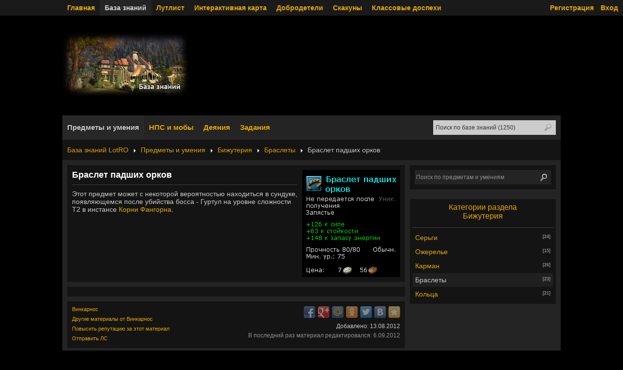

--- FILE ---
content_type: text/html; charset=UTF-8
request_url: https://lotro-fan.ru/board/23-1-0-538
body_size: 6223
content:
<!DOCTYPE html PUBLIC "-//W3C//DTD XHTML 1.0 Transitional//EN" "https://www.w3.org/TR/xhtml1/DTD/xhtml1-transitional.dtd">
<html xmlns="https://www.w3.org/1999/xhtml" lang="en" xml:lang="en">
 <head>
<meta http-equiv="content-type" content="text/html; charset=UTF-8">
 <title>Браслет падших орков | База знаний LotRO</title>

 
<link type="text/css" rel="StyleSheet" href="/_st/my.css" />
<link type="text/css" rel="StyleSheet" href="/css/db.css" />
<link type="text/css" rel="StyleSheet" href="/css/extra.css" />

	<link rel="stylesheet" href="/.s/src/base.min.css" />
	<link rel="stylesheet" href="/.s/src/layer3.min.css" />

	<script src="/.s/src/jquery-1.12.4.min.js"></script>
	
	<script src="/.s/src/uwnd.min.js"></script>
	<script src="//s763.ucoz.net/cgi/uutils.fcg?a=uSD&ca=2&ug=999&isp=0&r=0.91923352665345"></script>
	<link rel="stylesheet" href="/.s/src/ulightbox/ulightbox.min.css" />
	<script src="/.s/src/ulightbox/ulightbox.min.js"></script>
	<script async defer src="https://www.google.com/recaptcha/api.js?onload=reCallback&render=explicit&hl=ru"></script>
	<script>
/* --- UCOZ-JS-DATA --- */
window.uCoz = {"layerType":3,"site":{"id":"0lotro-eu","host":"lotro-eu.ucoz.ru","domain":"lotro-fan.ru"},"uLightboxType":1,"language":"ru","ssid":"576175570522304325675","sign":{"7252":"Предыдущий","7253":"Начать слайд-шоу","5458":"Следующий","7251":"Запрошенный контент не может быть загружен. Пожалуйста, попробуйте позже.","7287":"Перейти на страницу с фотографией.","3125":"Закрыть","5255":"Помощник","7254":"Изменить размер"},"country":"US","module":"board"};
/* --- UCOZ-JS-CODE --- */

		function eRateEntry(select, id, a = 65, mod = 'board', mark = +select.value, path = '', ajax, soc) {
			if (mod == 'shop') { path = `/${ id }/edit`; ajax = 2; }
			( !!select ? confirm(select.selectedOptions[0].textContent.trim() + '?') : true )
			&& _uPostForm('', { type:'POST', url:'/' + mod + path, data:{ a, id, mark, mod, ajax, ...soc } });
		}

		function updateRateControls(id, newRate) {
			let entryItem = self['entryID' + id] || self['comEnt' + id];
			let rateWrapper = entryItem.querySelector('.u-rate-wrapper');
			if (rateWrapper && newRate) rateWrapper.innerHTML = newRate;
			if (entryItem) entryItem.querySelectorAll('.u-rate-btn').forEach(btn => btn.remove())
		}
function loginPopupForm(params = {}) { new _uWnd('LF', ' ', -250, -100, { closeonesc:1, resize:1 }, { url:'/index/40' + (params.urlParams ? '?'+params.urlParams : '') }) }
function reCallback() {
		$('.g-recaptcha').each(function(index, element) {
			element.setAttribute('rcid', index);
			
		if ($(element).is(':empty') && grecaptcha.render) {
			grecaptcha.render(element, {
				sitekey:element.getAttribute('data-sitekey'),
				theme:element.getAttribute('data-theme'),
				size:element.getAttribute('data-size')
			});
		}
	
		});
	}
	function reReset(reset) {
		reset && grecaptcha.reset(reset.previousElementSibling.getAttribute('rcid'));
		if (!reset) for (rel in ___grecaptcha_cfg.clients) grecaptcha.reset(rel);
	}
/* --- UCOZ-JS-END --- */
</script>

	<style>.UhideBlock{display:none; }</style>
</head>
<body>
<div class="show_db_item" style="position:absolute; display:none; z-index: 100;"></div>
 <script type="text/javascript"> 
 $.get("/index/8-776", function(data){ 
 $('#CMiKkN_Ava').html($('#CMiKkN_Ava',data).html());
 }); 
 </script>


<script type="text/javascript" src="/js/timestamp.js"></script>

<div class="top_menuIM">
<div class="TM_profile">

<a href="/index/3" rel="nofollow"><!--noindex-->Регистрация<!--/noindex--></a> <a href="#" id="okno_vxod"><!--noindex-->Вход<!--/noindex--></a>


</div>

<ul>
<li><a href="https://lotro-fan.ru/">Главная</a></li>
<li><a class="u_tyt" href="/index/0-444">База знаний</a></li>
<li><a href="/index/0-7">Лутлист</a></li>
<li><a href="/index/0-434">Интерактивная карта</a></li>
<li><a href="/index/0-71">Добродетели</a></li>
<li><a href="/index/0-55">Скакуны</a></li>
<li><a href="/index/0-52">Классовые доспехи</a></li>
</ul>
</div>
 
<div id="db">
<div id="db_header"><a id="db_logo" href="/index/0-444" style="background-image:url(/db/img/db_logo.png);"></a>
<div class="googleADsDBrightTOP">

</div>
<!-- Яндекс.Директ
<div id="ya_ad_db_top"></div> --> 
 
<div class="ad_block728x90"></div>
 
</div>
 
<div id="db_head_menu">
<ul>
<li><a href="/board/" id="db_head_menu_here">Предметы и умения</a></li>
<li><a href="/stuff/">НПС и мобы</a></li>
<li><a href="/load/">Деяния</a></li>
<li><a href="/dir/">Задания</a></li>
</ul>

<div id="db_head_search">
<form action="https://yandex.ru/sitesearch" method="get" target="_blank">
<input type="hidden" name="searchid" value="2062601" />
<input type="hidden" name="l10n" value="ru" />
<input type="hidden" name="reqenc" value="utf-8" />
<input class="db_search_head_QueryField" autocomplete="off" type="text" name="text" value="Поиск по базе знаний (1250)" onblur="if(this.value=='') this.value='Поиск по базе знаний (1250)';" onfocus="if(this.value=='Поиск по базе знаний (1250)') this.value='';" />
<input class="db_search_head_SbmFl" type="submit" value="" title="Найти" />
</form> 
</div> 
 
</div> 
 
 
<div id="db_top_menu">
<ul>
<li><a href="/index/0-444">База знаний LotRO</a></li>
<li><a href="/board/">Предметы и умения</a></li>
<li><a href="/board/19">Бижутерия</a></li>
<li><a href="/board/23">Браслеты</a></li>
<li><span>Браслет падших орков</span></li>
</ul>

</div>


<div id="db_body">
 
<div class="db_search">
 
<form method="post" style="margin:0px" action="/board/">
<input type="text" autocomplete="off" name="query" maxlength="40" value="Поиск по предметам и умениям" onblur="if(this.value=='') this.value='Поиск по предметам и умениям';" onfocus="if(this.value=='Поиск по предметам и умениям') this.value='';" class="db_search_QueryField">
<input class="db_search_SbmFl" name="sfSbm" value="" type="submit" title="Найти">
<input name="a" value="2" type="hidden">
</form> 
 
</div>
 
 
<div class="ad_block240x400"></div>
<div class="googleADsDBrightBlock">


</div>
<!-- Яндекс.Директ <div class="ya_ad_db_Rblock"><div id="yandex_ad"></div></div> -->

<div id="db_sidebar">

<h3><a href="/board/19" title="Перейти в раздел Бижутерия">Категории раздела<br/>Бижутерия</a></h3>
 
<table border="0" cellspacing="1" cellpadding="0" width="100%" class="catsTable"><tr>
					<td style="width:100%" class="catsTd" valign="top" id="cid20">
						<a href="/board/20" class="catName">Серьги</a>  <span class="catNumData" style="unicode-bidi:embed;">[24]</span> 
					</td></tr><tr>
					<td style="width:100%" class="catsTd" valign="top" id="cid21">
						<a href="/board/21" class="catName">Ожерелье</a>  <span class="catNumData" style="unicode-bidi:embed;">[15]</span> 
					</td></tr><tr>
					<td style="width:100%" class="catsTd" valign="top" id="cid22">
						<a href="/board/22" class="catName">Карман</a>  <span class="catNumData" style="unicode-bidi:embed;">[26]</span> 
					</td></tr><tr>
					<td style="width:100%" class="catsTd" valign="top" id="cid23">
						<a href="/board/23" class="catNameActive">Браслеты</a>  <span class="catNumData" style="unicode-bidi:embed;">[23]</span> 
					</td></tr><tr>
					<td style="width:100%" class="catsTd" valign="top" id="cid24">
						<a href="/board/24" class="catName">Кольца</a>  <span class="catNumData" style="unicode-bidi:embed;">[21]</span> 
					</td></tr></table>
 

</div>

<div class="db_BRIEF">

<div class="db_image"><img src="/_bd/5/538.png" alt="Браслет падших орков" title="Браслет падших орков"/></div>

<h1 class="">Браслет падших орков</h1><hr/>
<p>Этот предмет может с некоторой вероятностью находиться в сундуке, появляющемся после убийства босса - Гуртул на уровне сложности Т2 в инстансе <a target="_self" href="http://lotro-fan.ru/index/0-422">Корни Фангорна</a>.</p>
 


<div class="db_screenshots">
 
 
 
 
</div>

</div>

<div class="db_MESSAGE"><div id="nativeroll_video_cont" style="display:none;"></div>
		<script>
			var container = document.getElementById('nativeroll_video_cont');

			if (container) {
				var parent = container.parentElement;

				if (parent) {
					const wrapper = document.createElement('div');
					wrapper.classList.add('js-teasers-wrapper');

					parent.insertBefore(wrapper, container.nextSibling);
				}
			}
		</script>
	</div>

 <div class="db_entry_fot">
 
<div class="db_entry_fot_blR">
<div class="share42init" data-path="/db/share42/" data-url="/board/23-1-0-538" data-image="/_bd/5/538.png" data-title="Браслет падших орков | База знаний #LotRO"></div>
<script type="text/javascript" src="/db/share42/share42.js"></script>
<p style="padding:0px 0px 0px 17px;"><!--noindex-->Добавлено:<!--/noindex--> 13.08.2012</p>
<div class="db_LASTMOD"><script type="text/javascript">var dtm=convertTS('1346954931');</script>
<!--noindex-->В последний раз материал редактировался: <script type="text/javascript">document.write(dtm['day']+'.'+dtm['mon']+'.'+dtm['year'])</script><!--/noindex-->
</div>
</div>
 
<div class="db_entry_fot_blL">
<div class="db_news_user_ava"><a href="/index/8-776" target="_blank" id="CMiKkN_Ava" title="Эту новость добавил пользователь «Винкарнос»"></a></div> 
<ul> 
<li><a href="/index/8-776" target="_blank" title="Эту новость добавил пользователь «Винкарнос»"><!--noindex-->Винкарнос</a><!--/noindex--></li>
<li><a href="/board/0-0-776-0-17"><!--noindex-->Другие материалы от Винкарнос<!--/noindex--></a></li>
<li><script type="text/javascript" src="/js/repDo_bd.js"></script><a title="Повысить репутацию «Винкарнос» за добавление в базу знаний LotRO материала: «Браслет падших орков»" href="javascript://" onclick="repDo(this,'776');return false;"><!--noindex-->Повысить репутацию за этот материал<!--/noindex--></a></li> 
<li><a href="javascript://" onclick="window.open('/index/14-776-0-1','user','scrollbars=1,top=0,left=0,resizable=1,width=710,height=390');return false;" title="Отправить личное сообщение пользователю «Винкарнос»">Отправить ЛС<!--/noindex--></a></li>
</ul>

</div>
</div>






<div class="commBlock"><a name="comments"></a>
<div style="float:right;"></div>
<!--noindex-->Всего комментариев: <b>0</b><!--/noindex-->
 
<div class="commBody">
<script>
				function spages(p, link) {
					!!link && location.assign(atob(link));
				}
			</script>
			<div id="comments"></div>
			<div id="newEntryT"></div>
			<div id="allEntries"></div>
			<div id="newEntryB"></div>
</div>


 



<div align="center" class="commReg"><!--<s5237>-->Добавлять комментарии могут только зарегистрированные пользователи.<!--</s>--><br /><a href="/index/3"><!--<s3089>-->Регистрация<!--</s>--></a> | <a href="#" id="okno_vxod">Вход</a></div>



</div>

</div>
 <div class="clear"></div>
<div id="spacer"></div>
</div>
<!--U1BFOOTER1Z-->

<div id="footer" style="">
 <div id="copyright">
 <!-- <copy> --><a rel="nofollow" href="/">lotro-fan.ru</a> &copy; 2011-2026. Все торговые марки, имена брендов и фотографии являются собственностью их правообладателей.<!-- </copy> --> При копировании материалов ссылка на сайт обязательна!<br/>

<!--noindex-->Время сайта 17:29 (GMT +4), Вторник 20.01.2026<!--/noindex--></div>
 <div id="powered-by">
 &nbsp;<!-- "' --><span class="pbnqpCoE">Хостинг от <a href="https://www.ucoz.ru/">uCoz</a></span>
 </div>

 


<!-- Yandex.Metrika counter -->
<script type="text/javascript" >
 (function(m,e,t,r,i,k,a){m[i]=m[i]||function(){(m[i].a=m[i].a||[]).push(arguments)};
 m[i].l=1*new Date();
 for (var j = 0; j < document.scripts.length; j++) {if (document.scripts[j].src === r) { return; }}
 k=e.createElement(t),a=e.getElementsByTagName(t)[0],k.async=1,k.src=r,a.parentNode.insertBefore(k,a)})
 (window, document, "script", "https://mc.yandex.ru/metrika/tag.js", "ym");

 ym(90886846, "init", {
 clickmap:true,
 trackLinks:true,
 accurateTrackBounce:true,
 webvisor:true
 });
</script>
<noscript><div><img src="https://mc.yandex.ru/watch/90886846" style="position:absolute; left:-9999px;" alt="" /></div></noscript>
<!-- /Yandex.Metrika counter -->
 
 <!-- </bc> -->

</div>
 
 
<script type="text/javascript" src="/js/tipsy.js"></script>
<script type='text/javascript'>
 $(function() { 
 $('.tooltip_north').tipsy({gravity: 'n'});
 $('.tooltip_south').tipsy({gravity: 's'});
 $('.tooltip_east').tipsy({gravity: 'e'});
 $('.tooltip_west').tipsy({gravity: 'w'}); 
 });
</script>
 
<!-- Форма входа -->

<div id="content_vxod" class="basic_content">
 <div class="cv_title">Форма входа</div> 
 <div class="c_vxod">
 
		<script>
		sendFrm549910 = function( form, data = {} ) {
			var o   = $('#frmLg549910')[0];
			var pos = _uGetOffset(o);
			var o2  = $('#blk549910')[0];
			document.body.insertBefore(o2, document.body.firstChild);
			$(o2).css({top:(pos['top'])+'px',left:(pos['left'])+'px',width:o.offsetWidth+'px',height:o.offsetHeight+'px',display:''}).html('<div align="left" style="padding:5px;"><div class="myWinLoad"></div></div>');
			_uPostForm(form, { type:'POST', url:'/index/sub/', data, error:function() {
				$('#blk549910').html('<div align="" style="padding:10px;"><div class="myWinLoadSF" title="Невозможно выполнить запрос, попробуйте позже"></div></div>');
				_uWnd.alert('<div class="myWinError">Невозможно выполнить запрос, попробуйте позже</div>', '', {w:250, h:90, tm:3000, pad:'15px'} );
				setTimeout("$('#blk549910').css('display', 'none');", '1500');
			}});
			return false
		}
		
		</script>

		<div id="blk549910" style="border:1px solid #CCCCCC;position:absolute;z-index:82;background:url('/.s/img/fr/g.gif');display:none;"></div>

		<form id="frmLg549910" class="login-form local-auth" action="/index/sub/" method="post" onsubmit="return sendFrm549910(this)" data-submitter="sendFrm549910">
			
 <div class="vxod_name">Логин:</div><input class="vxod_pole" name="user" value="" size="20" maxlength="50" type="text"> 
 <div class="vxod_name">Пароль:</div><input class="vxod_pole" name="password" size="20" maxlength="15" type="password"> 

 <div class="vxod_zapomnit"><input id="rementry" type="checkbox" name="rem" value="1" checked="checked"/><label for="rementry">запомнить</label> </div>
 <input class="vxod_kn" name="sbm" value="Войти" type="submit">

 <div class="vxod_niz">
 <a href="javascript:;" rel="nofollow" onclick="new _uWnd('Prm','Напоминание пароля',300,130,{ closeonesc:1 },{url:'/index/5'});return false;">Забыл пароль</a> | <a href="/index/3">Регистрация</a>
</div>
			<input type="hidden" name="a"    value="2" />
			<input type="hidden" name="ajax" value="1" />
			<input type="hidden" name="rnd"  value="910" />
			
			
		</form>
 </div> 
</div>
<script type="text/javascript" src="/js/simplemodal.js"></script> 

 
<!-- <script type="text/javascript" src="/js/ya_ads.js"></script> -->

<script type="text/javascript">
function hideShow(el){
$(el).toggleClass('show').next('div.hideCont').slideToggle('normal');
return false;
};
</script><!--/U1BFOOTER1Z-->
 
<script type="text/javascript" src="/db/js/db_item.js"></script>
</body>
</html>
<!-- 0.11361 (s763) -->

--- FILE ---
content_type: text/css
request_url: https://lotro-fan.ru/_st/my.css
body_size: 10799
content:
@import url(http://fonts.googleapis.com/css?family=PT+Sans:400,700&subset=latin,cyrillic);
@import url(http://fonts.googleapis.com/css?family=PT+Sans+Caption:400,700&subset=latin,cyrillic);

html { height: 100%;}
body {margin: 0px;height:100%; font-size: 14px; font-family:"PT Sans", Helvetica, Arial, sans-serif; color: #464646;text-align: left; background: #1A1A1A;}
td, input {font-size: 13px;padding:0px;}
.infTd {vertical-align:top ;padding:0px;}

body a {color: #333333; text-decoration: none;}
* {}
img {border: 0px;}
a.noun img {margin: 2px;}
.clear {clear: both;}
#spacer {height:170px; margin:0px 0px 20px 0px;}
h1 {padding:0px; margin:18px 0px; font-size:26px; line-height:26px; font-weight:bold;color: #333333;}
h2 {padding:0px; margin:15px 0px; font-size:22px; line-height:22px; font-weight:normal;color: #333333;}
h3 {padding:0px; margin:15px 0px; font-size:18px; line-height:20px; font-weight:normal;color: #333333;}
h4, h5, h6 {}


hr {border: 0px; height: 1px; background: #E5E5E5; margin:10px 0px;}
*:focus {outline: none;}
/*--------------------- General styles end ---------------------*/

#wrap0 {height:auto !important;height:100%;min-height:100%; min-width:900px; width: 1020px; background: #fff; margin:0px auto;}
#wrap {background: url(/.s/t/785/2нет.jpg) no-repeat top center;}
#container { padding:0px 20px; margin: 0px; text-align: left; }

/*--------------------- TOP start ---------------------*/
#top {height: 96px; background: url(/.s/t/785/3.png);}

#new_top-search {float: left;width:223px;height:30px;line-height:31px; position: relative; border:1px solid #313131 !important; margin:0px 0px 0px 0px;display:inline-block;font-size: 11px;}

#new_topQueryField {float: left !important; border: 0px !important; outline:0px none; background-color:#1A1A1A; background-image: url(/new_img/search.png); background-position:0 50%; background-repeat: no-repeat; padding:0px 0px 0px 25px !important; width: 198px;font-size: 11px;margin:0px; line-height:30px;height:30px;}
#new_topQueryField:hover {background-color:#232323; background-image: url(/new_img/search.png); background-position:0 50%; background-repeat: no-repeat; }

#new_topQueryField:focus {padding:0px 0px 0px 25px !important; background-color:#232323; background-image: url(/new_img/search.png); background-position:0 50%; background-repeat: no-repeat; 
box-shadow: inset 0px 0px 4px 1px #1A1A1A !important;
-moz-box-shadow: inset 0px 0px 4px 1px #1A1A1A !important;
-webkit-box-shadow: inset 0px 0px 4px 1px #1A1A1A !important;}

/*--------------------- TOP end ---------------------*/


/*---------CONTENT-start-----------*/
#maincol {width:735px;margin:0px 0px 0px 245px; padding:20px 0px 0px 0px; text-align:left;}
#maincol a {text-decoration: none; font-weight:700; }
#maincol a:hover {text-decoration:underline;}

#sidebar {width: 245px; height:100%;position:fixed; top:0px; background: #1A1A1A; padding-top:30px; color:#767676; margin:0px 0px 0px -20px;}
#sidebar a {font-weight:bold;} 
#sidebar a:hover {text-decoration: none!important;} 

.u_miniprof {float:left; text-align:center; margin:15px 0px 0px 0px ;padding:10px 0px; width: 225px; border-top:1px solid #313131;}
.u_miniprof a {color:#767676;}
.u_miniprof a:hover {color:#D1D1D1; text-decoration:none;}


.NavProfil{float:left;height:36px;line-height:36px;font-size:8pt; width: 225px; padding:0px; margin:0px 0px 0px 3px;}
.NavProfil li { float:left; list-style: none; padding:0px; margin:0px;}
.NavProfil li a{padding:10px 8px 10px 8px;}
.NavProfil li a span{font:300 8pt 'WebSymbolsRegular';margin:-1px 2px 0 0}
.NavProfil li a span:hover{text-decoration:none;}
.NavProfil li img{vertical-align:middle;padding:0px; margin:0px; width:auto;height:32px;}
/* -------- */

.logo {margin:0px 0px 15px 0px; padding: 0px;width: 225px; height:120px; background: url(/new_img/logo.png) no-repeat 0 0; display:block;}
.logo:hover {opacity:0.8; filter: alpha(opacity=80);}
.logo:active {opacity:0.7; filter: alpha(opacity=70); background-position:0px 2px;}

/*------------------------------------------*/

/*---------CONTENT-end---------*/

/*----Container blocks styles----*/
.block {margin:0px 0px 15px 0px; padding: 0px;width: 225px;}
.blocktitle {background: url(/.s/t/785/231.gif) no-repeat;padding:0px; margin: 0px 0px 10px 0px; border-bottom:1px solid #313131; }
.blockbottom {padding:0px; margin:10px 0px 0px 0px; border-bottom:1px solid #313131;}
.blockcontent {text-align: left;margin: 0px;width: 225px;position: relative;}
.blockcontent ul {margin: 0;padding: 0;list-style: none;}
.blockcontent li {margin-left: 25px;list-style: disc;line-height:18px;}
.blockcontent li a {}
.blockcontent li a:hover {}
.blockcontent a {}
.blockcontent a:hover {}
/*-----------------------*/

/*-----MAINMENU-START-----*/

#top_menu_block {height:36px; width:100%; background:#1374A5; border-top:1px solid #4394BD; border-bottom:1px solid #fff;padding:0px 0px;margin: 0px;position:absolute;bottom:-1px;z-index:5;}

#top_menu {padding:0px 0px; margin:0px 0px 0px 0px; background:transparent; position:relative; z-index:10;}

#top_menu ul {line-height:36px;margin:0;padding:0;list-style:none;}
#top_menu li {list-style:none; position: relative; margin:0px; }
#top_menu li a{padding:0px 20px 0px 0px;font-size:16px; line-height:32px; color:#D1D1D1;display:block; width:226px; }

#top_menu li.current {background-color:#007CD6;}

#top_menu li a:hover {color:#767676;}


#top_menu li .sub_menu {line-height:36px;font-size:12px;display:none; position: absolute; left:245px;top:-5px;border-top:5px solid #E5E5E5; border-bottom:5px solid #E5E5E5; border-right:5px solid #E5E5E5;margin:0px; padding:0px;}
#top_menu li:hover .sub_menu {display:block; z-index:100; }
#top_menu li .sub_menu li {margin:0px; padding:0px;border-right: none;border-left: none;background:#fff;}
#top_menu li .sub_menu li span {height:32px; line-height:32px; font-weight:bold; color:#777; margin:0px;font-size:15px; padding:0px 15px; border-right: none;border-left: none; width:225px; display:block; cursor: default;}
.li_topM_title {height:32px !important; line-height:32px !important; font-weight:bold !important; color:#fff !important; background:#1A1A1A !important; margin:0px !important;font-size:15px !important; padding:0px 15px !important; border-right: none;border-left: none; width:225px; display:block; cursor: default;}



#top_menu li .sub_menu li a {height:32px; line-height:32px; color:#333; margin:0px;font-size:15px; padding:0px 15px; border-right: none;border-left: none; width:225px;}
#top_menu li .sub_menu li:first-child {background: #fff url(/new_img/arrow.png) no-repeat 0% 50%;}
#top_menu li .sub_menu li a:hover {color:#777;}

.sub_menu li ul {line-height:36px;font-size:12px;display:none; position: absolute; left:255px;top:-5px;border-top:5px solid #E5E5E5; border-bottom:5px solid #E5E5E5;border-left:5px solid #E5E5E5; border-right:5px solid #E5E5E5;margin:0px; padding:0px;}
.sub_menu li:hover ul {display:block; z-index:110; }
.sub_menu li ul li {margin:0px; padding:0px;border-right: none;border-left: none; background:#fff;}
.sub_menu li ul li:first-child {background: #fff url(/new_img/sub_arrow.png) no-repeat 0% 50% !important;}
.sub_menu li ul li a {height:32px; line-height:32px; color:#333; margin:0px;font-size:16px; padding:0px 15px;border-right: none;border-left: none; width:180px;}
.sub_menu li ul li a:hover {color:#777;}


/* =old Lootlist= */
 .hoverbox { table-layout: fixed; width:735px; }
 .hoverbox a { position: relative; }
 .hoverbox a .preview { display: none; border-color: #808080; border-style: solid; border-width: 1px;border-radius:8px;-moz-border-radius:8px;-webkit-border-radius:8px; }
 .hoverbox a:hover .preview { display: block; position: absolute; top: 10px; left: 55px; z-index: 999; }
 .hoverbox img { border-color: #808080; border-style: solid; border-width: 0px; color: inherit; padding: 0px; margin-bottom: 3px; }
 .hoverbox td { width: 122px; text-align:center; vertical-align:top; padding:5px 0px 0px 0px; font-size:14px; }

/* ----------------- */


/* =Lootlist= */

.ll_info {height:150px; line-height:150px; width:735px; padding:0px; margin:20px 0px; display:block; background:#1A1A1A; }
.ll_infoblock {height:150px; line-height:150px; width:735px; padding:0px; margin:0px; display:block; background-color:#1A1A1A; background-repeat:no-repeat; background-position:0 0; color:#fff; }
.ll_infoblock h2 {height:150px; line-height:150px; text-align:center; font-weight:bold; padding:0px; margin:0px; }
.ll_infoblock_no_link {background:url(/new_img/1px_128.png); color:#A5A5A5; text-shadow:0px 0px 8px #000; cursor: default;}
.ll_infoblock a {background:url(/new_img/1px_128.png); color:#A5A5A5; display:block; text-shadow:0px 0px 8px #000;}
.ll_infoblock a:hover {background:transparent; color:#fff; text-decoration:none !important; }

.ll_inst_block {display:inline-block; margin:15px 0px;}
.ll_info_inst {height:150px; line-height:150px; width:357px; padding:0px; margin:20px 0px; float:left; background:#1A1A1A; }
.ll_info_inst_block {height:150px; line-height:150px; width:357px; padding:0px; margin:0px; display:inline-block; background-color:#1A1A1A; background-repeat:no-repeat; background-position:0 0; color:#fff; }
.ll_info_inst_block h2 {height:150px; line-height:150px; text-align:center; font-weight:bold; padding:0px; margin:0px; }
.ll_info_inst_block_no_link {background:url(/new_img/1px_128.png); color:#A5A5A5; text-shadow:0px 0px 8px #000; cursor: default;}
.ll_info_inst_block a {background:url(/new_img/1px_128.png); color:#A5A5A5; display:block; text-shadow:0px 0px 8px #000;}
.ll_info_inst_block a:hover {background:transparent; color:#fff; text-decoration:none !important; }

.ll_title { text-align:center; }
.ll_title h1 { font-size:24px; font-weight:700; padding:0px; margin:18px 0px 5px 0px;}
.ll_title h3 { font-size:16px; font-weight:normal; padding:0px; margin:0px;}
.ll_ul {margin:15px 0px; padding:0px 0px 0px 40px;}

.ll_title_boss { text-align:center; padding:15px 0px 0px 0px; margin:0px 0px 15px 0px; border-top: 1px solid #E5E5E5; display:block;}
.ll_title_boss h2 { font-size:18px; font-weight:700; padding:0px; margin:0px; color: #464646;}
.ll_title_boss h4 { font-size:14px; font-weight:normal; padding:0px; margin:0px;}


 .lootlist_table { table-layout: fixed; margin-bottom: 20px;}
 .lootlist_table td { text-align:center; vertical-align:top; padding:10px 5px 10px 5px; font-size:14px;}
 .lootlist_table td a { }
 .lootlist_table img { height:32px; width:32px; border:0px none; padding: 0px; margin:0px; }
 .llbi {background:#000; color:#fff; border-color: #808080; border-style: solid; border-width: 1px;border-radius:8px;-moz-border-radius:8px;-webkit-border-radius:8px; }
 .lliblock {position:relative; width: 112px;}
 
.lli {position:absolute; display:none; }
.db_item {position:absolute; display:none; }
/* ----------------- */


.T1_flag {width: 19px; height:24px; display:block; background: url(/new_img/T1_flag.png)no-repeat 0px 0px; position:absolute; top:-5px; right:20px;z-index:10; cursor:help; }
.T2_flag {width: 19px; height:24px; display:block; background: url(/new_img/T2_flag.png)no-repeat 0px 0px; position:absolute; top:-5px; right:20px;z-index:10; cursor:help; }
.T2h_flag {width: 19px; height:24px; display:block; background: url(/new_img/hard_flag.png)no-repeat 0px 0px; position:absolute; top:-5px; right:20px;z-index:10; cursor:help; }

/* ----------------- */

.uMenuH li {float:left;padding:0 5px;list-style: none;}

ul.uMenuV li:first-child {}
.uMenuV li {list-style: none;margin: 0;background: transparent;line-height: 20px !important;}
.uMenuV li .uMenuItem {display: block;padding: 0px;}
.uMenuV li a {font-size: 16px; line-height:14px;color: #D1D1D1;margin: 0;display: block;padding: 9px 0px;}
.uMenuV li a:hover, .uMenuV .uMenuItemA {color: #767676;text-decoration: none !important;}
.uMenuV li a span { padding: 0px 0px 2px 0px;margin-left: 10px;}
.uMenuV li a:hover span, .uMenuV .uMenuItemA span {}

#sidebar .xw-tl,#sidebar .xw-bl,#sidebar .u-menuvsep {display:none;}
#sidebar .xw-ml,#sidebar .xw-mr {margin:0;padding:0;background:none !important;}
#sidebar .xw-mc {color:#767676; font-weight: normal; float: none; margin: 0px; padding: 0px; line-height:28px;
border:none !important;}

#sidebar .u-menubody {border: 0px !important; padding: 5px 5px 5px 0px;background: #F0F0F0 !important;width:200px; }
#sidebar .u-menuvitem {background: #fff; padding: 0px; line-height:30px;}
#sidebar .u-menuvitem .uMenuItem {}

#sidebar a {text-decoration: none;}
#sidebar a:hover {text-decoration: underline;}
.uMenuV a {text-decoration: none !important;}
#sidebar .u-menuvitem span {font-size:14px;color:#333333;text-decoration: none;display:block; padding: 0 20px 0 10px;font-weight: normal;}
#sidebar .u-menuvitem span:hover {color:#999999; }

#sidebar .u-menuitemhl { padding: 0px; line-height:30px;}


#sidebar .u-menuitemhl span {color: #333333;}
#sidebar .u-menuarrow, .uMenuArrow {position: absolute; width: 4px; height: 8px; overflow: hidden;right: 10px; top: 11px;background: url(/.s/t/785/27нет.png) !important;}
.uMenuArrow {top: 13px;}
#sidebar .u-menu {}
/*-----MAINMENU-END-------*/

/*--------------------- Footer start ---------------------*/
#footer {height:149px;margin:-170px auto 0px auto; width:735px; color: #777777; font-size:12px; line-height: 30px;padding:0px 0px 0px 245px; text-align:center;}
#footer a {color: #777777; }
#footer a:hover {}
#copyright {margin:10px 0px 0px 0px; border-top:1px solid #E5E5E5;}
#footer img {opacity:0.5;filter: alpha(opacity=50); vertical-align: middle !important;}
#footer img:hover {opacity:1;filter: alpha(opacity=100);}
#powered-by {margin: 0px 0px 10px 0px;}

/*--------------------- Footer end ---------------------*/

/* Module Part Menu */
.catsTable {}
.catsTd {}
.catName {}
.catNameActive {}
.catNumData {}
.catDescr {}
a.catName:link {}
a.catName:visited {}
a.catName:hover {}
a.catName:active {}
a.catNameActive:link {}
a.catNameActive:visited {}
a.catNameActive:hover {}
a.catNameActive:active {}
/* ----------------- */

/* Entries Style */
.eBlock {}

.eBlock_news {border:0px none; cellpadding:0; cellspacing:0; width:100%; padding:0px 0px 10px 0px; border-bottom:1px solid #E5E5E5;}
.eBlock_publ {border:0px none; cellpadding:0; cellspacing:0; width:100%; padding:0px 0px 10px 0px; border-bottom:1px solid #E5E5E5;}
.eBlock_blog {border:0px none; cellpadding:0; cellspacing:0; width:100%; padding:0px 0px 10px 0px; border-bottom:1px solid #E5E5E5;}

.eTitle_str {font-size: 20px; padding:0px; line-height:30px; height:30px; text-align:center; font-weight:bold;}
.eTitle {font-size: 20px; padding:0px; line-height:30px; height:30px;}
.eTitle a {font-size: 20px; font-weight:700;}
.eTitle a:hover {text-decoration: underline;}

.eTitle_reads {display:inline-block; font-size:11px; padding:0px 0px 0px 17px; margin:0px;background-position:0 50%;background-repeat:no-repeat}

.eMessage, .eText {padding: 5px 0px 15px 0px !important;margin:0px 0px 18px 0px; text-align: justify !important; font-size: 16px; line-height:20px; border-bottom:1px solid #E5E5E5;}
.eMessage a, .eText a {text-decoration:underline !important;}
.eMessage a:hover, .eText a:hover {text-decoration:none !important;}
.eMessage ul, .eMessage ol, .eText ul, .eText ol {margin:15px 0px; padding:0px 0px 0px 40px;}
.eMessage ul li, .eMessage ol li, .eText ul li, .eText ol li {margin:10px 0px; padding:0px;}
.eMessage td, .eText td {padding: 5px 5px 5px 5px !important; border:1px solid #D1D1D1!important;}
.eMessage table, .eText table {margin: 10px 0px 10px 0px !important; border:1px solid #D1D1D1!important;}


.eMessage {}
.eText {}
.eMessage p, .eText p {padding:8px 0px 7px 0px; margin:0px;}

.eMessage img, .eText img {padding: 4px !important; margin: 5px !important;}

.eBlock_eMessage {padding: 6px 0px 0px 0px !important;text-align: justify !important; font-size: 14px; line-height:20px; display:inline-block;}
.eBlock_eMessage img {float: left; width:230px; height:129px; padding:0px!important; margin: 4px 10px 0px 0px!important; }
.eBlock_eMessage p { padding:0px!important; margin: 0px!important; }

.eDetails1, .eDetails2 {border-top: 1px solid #E5E5E5; padding: 0px 0px;font-size: 13px; color:#777777;}


.eDetails_top { padding: 0px 0px;font-size: 11px; color:#777777;}
.eDetails_top a {color:#777777;}

.eDetails_bot {font-size:13px; font-weight:normal; line-height:13px; padding:0px; margin:5px 0px 5px 0px; }
.eDetails_bot a, .eDetails_bot span {display:inline-block; padding:0px 17px 0px 17px; margin:0px;background-position:0 50%;background-repeat:no-repeat}
.eDetails_bot p { margin:5px 0px 5px 0px; padding:0px;}
.eDetails2 {}
.eDetails a, .eDetails1 a, .eDetails2 a {}

.LASTMOD {display:block; margin:10px 0px 0px 0px;text-align:right; font-size:12px; font-style: italic; color:#919191;}


.eRating {}

.eAttach_news, .eTags_news {float:right; text-align:right; margin:8px 0px 0px 0px; font-size:12px; }
.eAttach {display:block; text-align:right; margin:8px 0px 0px 0px; font-size:12px; }

.eTags {text-align:left; margin:-8px 0px 5px 0px; font-size:12px; color:#919191;}
.eTags a {color:#919191;}
.eTags a:hover {color:#333333;}

.entryAttach {margin:0px 5px 0px 0px !important;}

.RELATED_ENTRIES {border-top: 1px solid #E5E5E5; padding:0px; margin:15px 0px 0px 0px;}
.RELATED_ENTRIES h3 {margin:10px 0px; padding:0px; font-weight:normal;}
.uRelatedEntries {margin:0px; padding:0px 0px 0px 40px;}


.entry_fot {display:inline-block; width:100%;}

.entry_fot_blL {text-align:left; font-size: 11px;float:left; width: 45%; }
.entry_fot_blL ul {display:inline-block; padding:0px!important; margin:-4px 0px 0px 0px!important;}
.entry_fot_blL ul li {list-style:none; margin:0px; padding:0px; line-height: 20px;}
.entry_fot_blL ul li a { padding:5px 0px; }

.entry_fot_blR {text-align:right; font-size: 11px;float:right; width: 55%;}
.entry_fot_blR p {float:right;margin:10px 0px 0px 0px; padding:0px; }
.entry_fot_blR a {display:inline-block; padding:0px 17px 0px 20px; margin:0px;background-position:0 50%;background-repeat:no-repeat; }

.news_user_ava {float:left; margin:0px 10px 0px 0px; display:block; width:auto; height:auto;}
.news_user_ava img {width:80px; height:auto;}


#ya_ad_N_P_B { border-top:1px solid #E5E5E5;margin:18px 0px 0px 0px; padding:18px 0px 0px 0px;}
/* ------------- */

/* Entry Manage Table */
.manTable {}
.manTdError {}
.manTd1 {}
.manTd2 {}
.manTd3 {}
.manTdSep {}
.manHr {}
.manTdBrief {}
.manTdText {}
.manTdFiles {}
.manFlFile {}
.manTdBut {}
.manFlSbm {}
.manFlRst {}
.manFlCnt {}
/* ------------------ */

/* Comments Style */
.cAnswer {text-align: justify !important; font-size:14px;}
.cMessage {text-align: justify !important; font-size:14px; margin:-3px 0px 0px 64px;}

.last_comm_message {text-align: justify !important; font-size:14px; margin:-3px 0px 0px 38px;}

.cBlock1 {background: #fdeaa8; margin:0px 0px 10px 0px; padding: 10px !important; position:relative;}
.cBlock2 {background: #fdeaa8;margin:0px 0px 10px 0px; padding: 10px !important;position:relative;}

.cBlock1:hover, .cBlock2:hover {opacity: 1.0 !important; filter: alpha(opacity=100) !important; }

.comm_user_class {height:24px; width:24px; display:inline-block; padding:0px; margin:-5px 0px 0px 0px; vertical-align:middle; background-color:none; background-position:0px 0px; background-repeat:no-repeat; cursor:help;}


.NOT_ACTIVE {padding:10px; margin:15px 0px; border:5px solid #ff0000;}
#NOT_ACTIVE_vid_mat {float:right; width:24px; height:24px; padding:0px;margin:10px 0px 0px 8px; background:url(/new_img/warning.png) no-repeat 50% 50%;}



.ANSWER_URL {font-size:11px; padding:8px 0px 0px 0px; unicode-bidi:embed; display:inline !important;}
.MODER_PANEL {float:right; display:none;}
.COMMENT_RATING {font-size:12px; display:inline !important;float:right;}
.comment_bottom {font-size:11px; margin:2px 0px 0px 0px; padding:3px 0px; unicode-bidi:embed; color:#5E5E5E;}
.comment_top { margin:0px; padding:0px; display:block; }

.cBlock1 .COMMENT_RATING a {display:none;}
.cBlock2 .COMMENT_RATING a {display:none;}
.cBlock1:hover .MODER_PANEL, .cBlock1:hover .COMMENT_RATING a{display:inline-block !important;}
.cBlock2:hover .MODER_PANEL, .cBlock2:hover .COMMENT_RATING a{display:inline-block !important;}

.showSpoilerButton {background:transparent !important; font-size:14px !important;vertical-align: baseline !important; margin:0px 0px 0px 0px !important; padding: 0px !important; font-family:"PT Sans", Helvetica, Arial, sans-serif; border:none !important; font-weight:bold !important; font-style: italic !important;color: #333333 !important; text-decoration: none !important;}

.commBlock {margin:20px 0px 0px 0px; padding:10px 0px 0px 0px; display:inline-block; width:100%; border-top:1px solid #E5E5E5;}
.commBody {position:relative; padding:0px 0px 0px 0px; margin:15px 0px 0px 0px;}

.edit_com { 
 background: url(/new_img/edit_com.png); 
 background-position: -0px -0px; 
 width: 16px; 
 height: 16px; 
 cursor: pointer; 
 float:right; 
 } 
.edit_com:hover 
 { 
 background: url(/new_img/edit_com.png); 
 background-position: 0px -16px; 
 width: 16px; 
 height: 16px; 
 cursor: pointer; 
 } 

.delete_com { 
 background: url(/new_img/delete_com.png); 
 background-position: 0px 0px; 
 width: 16px; 
 height: 16px; 
 cursor: pointer; 
 float:right; 
 margin:0px 0px 0px 8px;
 } 
.delete_com:hover 
 { 
 background: url(/new_img/delete_com.png); 
 background-position: 0px -16px; 
 width: 16px; 
 height: 16px; 
 cursor: pointer; 
 } 

.bbQuoteBlock, .bbCodeBlock{margin:5px 0px;}

.bbQuoteName, .bbCodeName {
background:#646464;
 color:#fff; 
 line-height:20px;
 padding-left:5px !important;
 font-size:11px !important;
}
.quoteMessage, .codeMessage{
border:1px solid #e5e1d9 !important;
 border-top:0 none !important;
 background:#f2eee6 url(/new_img/quote_black_arrow.png) no-repeat 90% top;
 font-style:italic;
padding: 8px !important;
}

.codeMessage {font-style: normal!important;}

.like_comm {background-image: url(/new_img/Good_mark.png);}
.dislike_comm {background-image: url(/new_img/Bad_mark.png);} 
.like_comm, .dislike_comm { width:16px; height:16px; display:inline-block; vertical-align:top; border:0px none; background-color:transparent; background-repeat:no-repeat; background-position:0 0; }
.like_comm:hover, .dislike_comm:hover { background-position:0px -16px; }
.ava_in_comment {width:54px; height:auto; position:absolute; top:10px; left:10px; border:0px none; padding:0px;}
.ava_in_last_comment {width:32px; height:auto; position:absolute; top:8px; left:8px; border:0px none; padding:0px ;}

/* -------------- */

/* Comments Form Style */
.commTable {}
.commTd1 {}
.commTd2 {padding:5px 0px;}
.commFl {}
.smiles {}
.commReg {padding:10px; margin:15px 0px 0px 0px; background:#c7d0cc;}
.commError {color:red;}
.securityCode {}
/* ------------------- */

/* Archive Menu */
.archUl {}
.archLi {}
a.archLink:link {}
a.archLink:visited {}
a.archLink:hover {}
a.archLink:active {}
/* ------------ */

/* Archive Style */
.archiveCalendars {}
.archiveDateTitle {}
.archEntryHr {}
.archiveeTitle li {}
.archiveEntryTime {}
.archiveEntryComms {}
a.archiveDateTitleLink:link {}
a.archiveDateTitleLink:visited {}
a.archiveDateTitleLink:hover {}
a.archiveDateTitleLink:active {}
.archiveNoEntry {}
/* ------------- */

/* Calendar Style */
.calTable td {font-size: 12px;color: #6e6e6e;padding: 4px 7px 5px 7px;}
td.calMonth a {color: #646464;}
td.calWday {color: #908b8b;}
td.calWdaySe {color: #6196da;}
td.calWdaySu {color: #6196da;}
td.calWday, td.calWdaySu, td.calWdaySe {background: url(/.s/t/785/30.gif) repeat-x;border-width: 1px;border-style: solid;border-color: #dcdcdc #c4c4c4 #adadad #c4c4c4;
border-radius: 8px; -moz-border-radius: 8px;
}
.calMday {}
td.calMdayA {color: #fffffe;background: #b5b5b5;border-radius: 8px; -moz-border-radius: 8px;}
a.calMdayLink {color: #75a3de;}
td.calMdayIsA {color: #fffffe;background: none;}
a.calMonthLink:link,a.calMdayLink:link {}
a.calMonthLink:visited,a.calMdayLink:visited {}
a.calMonthLink:hover,a.calMdayLink:hover {}
a.calMonthLink:active,a.calMdayLink:active {}
/* -------------- */

/* Poll styles */
.pollBut {}

.pollBody {}
.textResults {}
.textResultsTd {}

.pollNow {}
.pollNowTd {}

.totalVotesTable {}
.totalVotesTd {}
/* ---------- */

/* User Group Marks */
a.groupModer:link,a.groupModer:visited,a.groupModer:hover {color:blue;}
a.groupAdmin:link,a.groupAdmin:visited,a.groupAdmin:hover {color:red;}
a.groupVerify:link,a.groupVerify:visited,a.groupVerify:hover {color:green;}
/* ---------------- */

/*-------page-switches-------*/
.swchItemA {display: inline-block;color: #fff; background: #1A1A1A;padding: 4px 8px;text-decoration: none; font-size:12px;}
.swchItemA1 {}
.swchItem, .swchItem1 {display: inline-block;color: #e5e5e5; background: #808080;padding: 4px 8px;text-decoration: none;font-size:12px;}
.swchItem:hover, .swchItem1:hover {text-decoration: none !important; color: #fff; background: #1A1A1A;}
.swchItem:active, .swchItem1:active {background: #000; color: #fff;}
.catPages1, .catPages2 {padding: 10px 0;}

.comm_swchItem {text-align:center; padding:0px; margin:0px 0px 15px 0px;}
/*---------------------------*/

/* Other Styles */
.replaceBody {}
.replaceTable {}
.legendTd {}
/* ------------ */


/* ===== forum Start ===== */

/* General forum Table View */
.F_logo {height:5px; display:block; background:#fff;}
.F_top_menu {height:32px; display:block; padding:0px; margin:15px 0px 15px 0px; background:#2b2b2b;}
.F_top_menu ul {line-height:32px;margin:0;padding:0px 0px 0px 10px;list-style:none; float:left;}
.F_top_menu ul li {float:left; padding:0px;margin:0px 10px 0px 0px;}
.F_top_menu ul li a {color:#fff; font-size:13px;}

.postNameFl, .postDescrFl {width:720px !important;}


.forumContent a:hover {text-decoration:underline;}
.gTable {background: none; border-collapse: collapse; border: 1px solid #E5E5E5; margin:10px 0px 5px 0px;}
.gTable td {background: #efefef; border: 1px solid #E5E5E5;padding: 5px 7px; border-collapse: collapse;}
td.gTableTop {font-size: 16px; line-height:32px; color: #3d3d3d;padding: 0px 10px;border: none;}
td.gTableTop a {font-size: 16px; line-height:32px; color: #3d3d3d;}
td.gTableSubTop, td .postTdTop {background: #404040;border: 1px solid #E5E5E5;font-size: 12px;line-height:26px; color: #ffffff;text-shadow: 0px 1px 1px #2b2b2b;padding: 0px 10px;}
td.gTableSubTop a, td .postTdTop a {color: #ffffff;}
.gTableBody {}
.gTableBody1 {}
.gTableBottom {}
.gTableLeft {}
.gTableRight {}
.gTableError {}
.subscribe_forum, .thread_subscribe {font-size: 13px!important; font-weight:bold;}
/* ------------------------ */

/* Forums Styles */
.forumNameTd,.forumLastPostTd {font-size:14px;}
.forumIcoTd,.forumThreadTd,.forumPostTd {}
.forumLastPostTd,.forumArchive {}

a.catLink:link {font-weight:bold;}
a.catLink:visited {}
a.catLink:hover {}
a.catLink:active {}

.lastPostGuest,.lastPostUser,.threadAuthor {}
.archivedForum{}
/* ------------- */

/* forum Titles & other */
.forum {}
.forumDescr,.forumModer {color:#808080;}
.forumViewed {}
a.forum:link {font-weight:bold;}
a.lastPostUserLink:link, a.forumLastPostLink:link, a.threadAuthorLink:link {font-weight:bold;}
a.forum:visited, a.lastPostUserLink:visited, a.forumLastPostLink:visited, a.threadAuthorLink:visited {}
a.forum:hover, a.lastPostUserLink:hover, a.forumLastPostLink:hover, a.threadAuthorLink:hover {}
a.forum:active, a.lastPostUserLink:active, a.forumLastPostLink:active, a.threadAuthorLink:active {}
/* -------------------- */

/* forum Navigation Bar */
.forumNamesBar {padding:5px 0px !important;font-size:14px!important;}
.forumModerFuncs {padding:0px 0px 10px 0px !important;}
.forumBarKw {}
.forumBar {font-weight:bold;}
a.forumBarA:link {}
a.forumBarA:visited {}
a.forumBarA:hover {}
a.forumBarA:active {}
/* -------------------- */

/* forum Fast Navigation Blocks */
.fastNav,.fastSearch,.fastLoginForm {}
/* ---------------------------- */

/* forum Fast Navigation Menu */
.fastNavMain {}
.fastNavCat {}
.fastNavCatA {}
.fastNavForumA {}
/* -------------------------- */

/* forum Page switches */
.switches {}
td.pagesInfo, td.switch, td.switchActive {background: #ffffff; border: 1px solid #dcdbe0; padding-left: 5px; padding-right: 5px;}
td.switch, td.switchActive { background: #404040; color: #ffffff;}
td.switch a {color:#CCCCCC!important;}
.switch {}
.switchActive {}
.switchDigit{}
a.switchDigit:link,a.switchBack:link,a.switchNext:link {}
a.switchDigit:visited,a.switchBack:visited,a.switchNext:visited {}
a.switchDigit:hover,a.switchBack:hover,a.switchNext:hover {}
a.switchDigit:active,a.switchBack:active,a.switchNext:active {}
/* ------------------- */

/* forum Threads Style */
.threadNametd,.threadAuthTd,.threadLastPostTd {}
.threadIcoTd,.threadPostTd,.threadViewTd {}
.threadLastPostTd {color: #808080;}
.threadDescr {color: #808080;}
.threadNoticeLink {}
.threadsType {}
.threadsDetails {}
.forumOnlineBar {}

a.threadPinnedLink:link {}
a.threadPinnedLink:visited {}
a.threadPinnedLink:hover {}
a.threadPinnedLink:active {}

a.threadLink:link {font-weight:bold; font-size:14px;}
a.threadLink:visited {}
a.threadLink:hover {}
a.threadLink:active {}

.postpSwithces {}
.thDescr {}
.threadFrmBlock {}
/* ------------------- */

/* forum Posts View */
.postTable {}
.postPoll {}
.postPoll td {border: 0px !important;}
.postFirst {border: 0px !important;}
.postRest1 {border: 0px !important;}
.postRest2 {border: 0px !important;}
.postSeparator {}

.postTdTop {}
.postBottom {}
.postBottom td {border: 0px;padding: 0px 5px !important;}
.postBottom img {vertical-align: middle;}
.postUser {}
.postTdInfo {text-align: center;}
.postRankName {}
.postRankIco {}
.reputation {display:block;}
.signatureHr {}
.posttdMessage {text-align: justify;padding: 8px !important;line-height: 18px; font-size:14px;}

.pollQuestion {}
.pollButtons,.pollTotal {}
.pollSubmitBut,.pollreSultsBut {}
.pollSubmit {}
.pollEnd {}

.codeMessage {}
.quoteMessage {}

.signatureView { margin:0px 0px 5px 0px; display:block;}
.edited {font-size:12px; text-align:right; margin:5px 0px; color:#808080;}
.editedBy {}

.statusBlock {color:#E5E5E5; font-size:12px; vertical-align:top; padding:0px; margin:0px 0px 0px 5px;} 
.postUserGroup {}
.statusOnline {}
.statusOffline {}

.F_user_info {background:#2b2b2b !important; color:#fff !important; text-shadow: 0px 0px 1px #2b2b2b !important;}
.F_user_info td {background:transparent !important; border:0px none; letter-spacing: 0px; word-spacing: 0px; vertical-align: middle;color:#fff; }
.F_user_info td a {color:#fff; font-weight:bold; }
.F_u_i_td_L {width:730px; height:80px; padding:0px 0px 0px 80px!important; font-size:14px;}

.F_userAvatar {width:60px; height:60px; border:0px none; float:left; margin:0px 5px 0px 0px; padding:0px; position:absolute; left:10px; top:10px;}
.F_postleft {float:left; position:relative; padding:15px 0px !important;}
.F_postleft a {color:#fff; font-weight:bold; font-size:14px;}

.F_postright {height:80px; text-align:left; font-size:13px; padding:0px 0px !important;}
.F_postright a {color:#fff; font-weight:normal; font-size:13px;}

.F_class_icon {height:24px; width:24px; display:inline-block; padding:0px; margin:-8px 0px 0px 0px; vertical-align:middle; background-color:none; background-position:0px 0px; background-repeat:no-repeat; cursor:help;}
.F_rang_icon {height:24px; width:24px; position:absolute; top:0px; left:0px;background-color:none; background-position:0px 0px; background-repeat:no-repeat; cursor:help;}
.F_u_server {color:#E5E5E5; font-size:12px; vertical-align:top; padding:0px; margin:0px;}
.F_attach, .F_attach .entryAttach{font-size:12px; text-align:right; margin:5px 0px; color:#808080 !important;}
.F_bottom_icon {text-align: right; letter-spacing: 0px; word-spacing: 0px;}
.F_bottom_icon img {vertical-align:middle;}
/* ------------------ */

/* forum AllInOne Fast Add */
.newThreadBlock {}
.newPollBlock {}
.newThreadItem {}
.newPollItem {}
/* ----------------------- */

/* forum Post Form */
.pollBut, .loginButton, .searchSbmFl, .commSbmFl, .signButton {}

.codeButtons {}
.codeCloseAll {}
.postNameFl,.postDescrFl {}
.postPollFl,.postQuestionFl {}
.postResultFl {}
.postAnswerFl {}
.postTextFl {}
.postUserFl {}

.pollHelp {}
.smilesPart td {border: 0px !important;}
/* ----------------- */
/* ====== forum End ====== */

/*--------------------- INPUTS start ---------------------*/
input[type=submit], input[type=reset], input[type=button] {background: #fff;
font-size: 11px; color: #7F7F7F;border-width: 1px; border-style: solid; border-color: #E5E5E5 #E5E5E5 #E5E5E5 #E5E5E5;
cursor: pointer; padding: 4px 5px;
}
input[type=submit]:hover, input[type=reset]:hover, input[type=button]:hover {background: #F7F7F7; color: #333333;}
input[type=submit]:active, input[type=reset]:active, input[type=button]:active {background: #F7F7F7; color: #333333;}
input[type=text], input[type=password], textarea, iframe#mchatIfm2 {
background: #fff; font-size: 12px; color: #7F7F7F; padding: 5px 8px;
border-width: 1px; border-style: solid; border-color: #E5E5E5 #E5E5E5 #E5E5E5 #E5E5E5;
}
select {background: #fff; color: #7F7F7F; padding: 3px 0px;border: 1px solid #E5E5E5; font-size: 11px;}
iframe#mchatIfm2 {padding: 0px;}
#mchatBtn, input.codeButtons, input.button {padding-left: 0px;padding-right: 0px;}
input, select {vertical-align: middle;}
.queryField {width: auto !important;}
.commFl {width: 100%;}
input[type=radio] {vertical-align: middle;}

.manFlLogin, .manFlPhone, .manFlPassw, .manFlPassw1, .manFlSource, .manFlTitle, .manFlTxt, .manFlaName, .manFlaEmail, .manFlaSite, .manFlaICQ, .manFlaAOL, .manFlaMSN, .manFlaYahoo, .manFlaState, .manFlaCity, .manFlaSign, .manFlAvaLink, .manFlAvaFile, #nwF11, #suggEdit {width:500px !important; margin:5px 0px;}


#brief, #message {width: 715px !important; font-size:14px !important; color:#333333 !important;}
/*--------------------- INPUTS end ---------------------*/

/*--------------------- POPUP start ---------------------*/
.popup a {}
.popup {margin: 8px; border: 1px solid #ccc;}
.popuptitle {border-bottom: 1px solid #E5E5E5;font-size:16px; line-height:32px; font-weight:bold;color: #333;}
.popupbody {padding: 8px;}

#pmSubject, .securityCode, #secuImg{margin:10px 7px 10px 0px !important;}
#secuImg {border:1px solid #E5E5E5 !important;}
/*--------------------- POPUP end ---------------------*/


/*---------Информеры-----------*/
.news_inf_start { padding:0px 20px;margin:0px 0px 0px -20px;}
.news_inf_start_date {font-size:11px; font-weight:normal; line-height:13px;padding:0px; margin:8px 0px; color:#777777;}
.news_inf_start_date a {color:#777777;}
.news_inf_start_tl {font-size:18px; font-weight:700; line-height:18px;padding:0px; margin:10px 0px 0px 0px;}
.news_inf_start_bf {width:357px; font-size:14px; font-weight:normal; line-height:18px;padding:0px 0px 0px 0px; margin:10px 0px 0px 0px; text-align: justify;}
.news_inf_start_lk {font-size:13px; line-height:13px;padding:0px; margin:15px 0px 10px 0px;}
.news_inf_start_lk a{display:inline-block; font-weight:700; padding:0px 17px 0px 17px; margin:0px;background-position:0 50%;background-repeat:no-repeat;}
.news_inf_start_img {height:200px; width:357px;}


/*--------------------- Стили слайдера ---------------------*/
.container {width:775px;margin:-20px 0px 0px -20px;position:relative;z-index:0;padding:0;}
#example {width:775px;height:500px;position:relative;}
#ribbon {position:absolute;top:-3px;left:-15px;z-index:500;}
#frame {position:absolute;z-index:0;width:775px;height:490px;top:-3px;left:-80px;}
#slides {position:absolute;top:0px;left:0px;z-index:100;}
.slides_container {width:775px;overflow:hidden;position:relative;display:none;}
.slides_container div.slide {width:775px;height:490px;display:block;}
#slides .prev {opacity:0; filter: alpha(opacity=0); position:absolute;top:50%;width:40px;height:40px; left:30px;margin-top:-40px; display:block;z-index:502;background-position:0 0;background-image:url("/new_img/button_left.png"); background-repeat:no-repeat;}
#slides .next {opacity:0;filter: alpha(opacity=0); position:absolute;top:50%;width:40px;height:40px; right:30px;margin-top:-40px; display:block;z-index:502;background-position:0 0;background-image:url("/new_img/button_right.png"); background-repeat:no-repeat;}

#slides:hover .prev, #slides:hover .next {opacity:0.7; filter: alpha(opacity=70);} 
#slides .next:hover {opacity:1 !important; filter: alpha(opacity=100) !important;}
#slides .prev:hover {opacity:1 !important; filter: alpha(opacity=100) !important;} 

.pagination {margin:0;width:auto;padding:0px; position:absolute;right:30px;bottom:40px;z-index:501;}
.pagination li {float:left;margin:0px 0px 0px 5px;list-style:none;}
.pagination li a {display:block;width:18px;height:0;padding-top:18px;background:#808080; float:left; overflow:hidden;}
.pagination li a:hover {background:#1A1A1A;}
.pagination li.current a {background:#5da130;}

.caption {width:735px; z-index:500;position:absolute;bottom:0px;left:0;height:85px;padding:20px 20px 0 20px;background:url(/new_img/1px_slider_desc.png) repeat;color:#fff;border-top:1px solid #000;text-shadow:0px 0px 5px #000;}
.caption-title {width:580px;font-size:20px; height:30px; line-height:30px;padding:0 0 0px 0;text-shadow:0px 0px 5px #000;font-weight:bold;}
.caption-text {width:580px;font-size:16px; height:20px; line-height:20px;}
.slide{position: absolute; top: 0px; left: 570px; display: none; z-index: 0;}
/*------------------------------------------*/


/* --- Шрифт WebSymbolsRegular --- */
@font-face{ 
 font-family: 'WebSymbolsRegular';
 src: url('/fonts/websymbols-regular-webfont.eot');
 src: url('/fonts/websymbols-regular-webfont.eot?#iefix') format('embedded-opentype'),
 url('/fonts/websymbols-regular-webfont.woff') format('woff'),
 url('/fonts/websymbols-regular-webfont.ttf') format('truetype'),
 url('/fonts/websymbols-regular-webfont.svg#WebSymbolsRegular') format('svg'); }


/* --- Tipsy Tooltip Plugin всплывающей подсказки --- */
.tipsy {
 padding: 5px;
 font-size: 11px;
 opacity: 0.8;
 filter: alpha(opacity=80);
 background-repeat: no-repeat;
 background-image: url('/new_img/tipsy.gif');
}

.tipsy-inner {
 padding: 5px 8px 4px 8px;
 background-color: black;
 color: white;
 max-width: 200px;
 text-align: center;
 border-radius: 5px;
-moz-border-radius: 5px;
-webkit-border-radius: 5px;
}

.tipsy-inner {
 -moz-border-radius:3px;
 -webkit-border-radius:3px;
}

.tipsy-north {
 background-position: top center;
}

.tipsy-south {
 background-position: bottom center;
}

.tipsy-east {
 background-position: right center;
}

.tipsy-west {
background-position: left center;
}

/* Табы
------------------------------------------*/
#tabs-1 {margin-top: 20px;}
.tabNavigation { margin: 0px !important; padding: 0px !important;}
.tabNavigation li {
list-style:none;
display: inline;
margin: 0px 10px 0px 0px;
padding:0px;
}

.tabNavigation li a {
width:40px;
height:40px;
display:inline-block;
margin:0px;
padding:0px;
background-repeat:no-repeat;
background-position:0px -40px;

}

.tabNavigation li a.selected,ul
.tabNavigation li a.selected { color:#D8D3C9; background-position:0px 0px; background-repeat:no-repeat;}
.tabNavigation li a.selected:hover {background-repeat:no-repeat; background-position:0px 0px;}
.tabNavigation li a:hover {background-repeat:no-repeat; background-position:0px 0px; }
.tabNavigation li a:focus {outline: 0;}

.tab_content {
padding:0px;
margin:-50px 0px 0px 0px;
}


/* -------- */


/* --- TOP USER --- */
.top_10_user {width:100%; margin: 0px 0px 15px 0px; padding: 0px; display:inline-block; position:relative; }
.top_10_user_ava {margin: 0px 0px 0px 0px; padding: 0px !important; width:40px !important; position:absolute; top:0px; left:10px;}
.top_10_user li {list-style:none;margin: 0px 0px 0px 0px; padding: 0px 0px 0px 55px;}
.top_10_user li img{ margin:0px; padding:0;width:auto;height:40px; border:0px none;}

.top_10_user_po_repe { width:100%; margin: 0px 0px 5px 0px; padding: 0px; }
.top_10_user_po_repe_ava {margin: 0px 0px 0px 0px; padding: 0px !important; }
.top_10_user_po_repe li {list-style:none;margin: 0px 0px 0px 0px; padding: 0px 0px 5px 0px; text-align:center; }
.top_10_user_po_repe li img{ margin:0px; padding:0;width:auto;height:60px; border:0px none;}

.special_thanks {display:block;}
.special_thanks p {}
.special_thanks_name {font-size:18px; display:block;}
.special_thanks_server {font-size:12px; color:#808080;margin:0px 0px 0px 8px; vertical-align:top;}

/* -------- */
.profile {padding:0px;margin:10px 0px 0px 0px;}
.profile_top {color:#999; text-align:right; font-size:12px; float:right; position:relative;}
.profile_status {padding:0px; margin:0px 0px 3px 0px;}
.profile_BANNED {color:#ff0000;padding:0px; margin:0px 0px 3px 0px;}

.profile_side {height:60px;width:80px; position:absolute; bottom:-65px; right:0px;background-color:none; background-position:0px 0px; background-repeat:no-repeat; cursor:help; }
.profile_small_side {height:32px;width:32px; position:absolute; top:-8px; left:150px; background-color:none; background-position:0px 0px; background-repeat:no-repeat;cursor:help;}

.profile_user_left {float:left; position:relative; padding:15px 0px !important; width:0px;}
.profile_user_left img {width:80px; height:80px; border:0px none; float:left; margin:0px 0px 0px 0px; padding:0px; position:absolute; left:0px; top:0px;}
.profile_user_left_td {border:0px none; letter-spacing: 0px; word-spacing: 0px; vertical-align: middle; }

.profile_user_right {height:80px; text-align:left; font-size:13px; padding:0px 0px !important; vertical-align: top;}

.profile_head_h2 {padding:0px; margin:0px 5px 0px 0px; font-size:22px; font-weight:normal;color: #333333;}
.profile_pod_name_info {color:#444; font-size:14px; margin:0px 0px 5px 0px;padding:0px;}
.profile_head_GI {color:#999; font-size:12px; vertical-align:top; padding:0px; margin:0px;}
.profile_class_icon {height:32px; width:32px; display:inline-block;vertical-align:middle; background-color:none; background-position:0px 0px; background-repeat:no-repeat; cursor:help; margin:-8px 0px 0px 0px;}
.profile_rang_icon {height:32px; width:32px; position:absolute; top:-16px; left:-12px;background-color:none; background-position:0px 0px; background-repeat:no-repeat; cursor:help;}

.profile_body {position:relative; padding:0px 0px 0px 0px; margin:0px 0px 20px 90px;}
.profile_body h3 {padding:0px 0px 6px 0px; margin:30px 0px 5px 0px; font-size:16px; height:16px; line-height:16px; color: #333333; border-bottom:1px solid #E5E5E5;}
.profile_body p {padding:0px; margin:10px 0px;}

.profile_total_contribution {width:645px; height:100px; padding:0px; margin:25px 0px 10px 0px;}
.profile_total_contribution h3 {padding:0px ; margin:0px 0px 10px 0px; font-size:16px; height:16px; line-height:16px; font-weight:normal;color: #333333; border-bottom:0px none; text-align:center; }
.profile_t_c_title { padding:0px; margin:0px; font-size:16px; height:16px; line-height:16px; font-weight:normal; text-align:center;}

.profile_t_c_strip {width:320px; height:25px; padding:0px; margin:15px auto; background:#E5E5E5;text-align:center; line-height:25px; position:relative;}
.profile_t_c_percent {z-index:10;position:relative;}
.profile_t_c_strip1_5 {width:5%; height:25px; padding:0px; margin:0px; background:#F5DB5D;position:absolute; top:0px; left:0px; z-index:5;}
.profile_t_c_strip5_10 {width:10%; height:25px; padding:0px; margin:0px; background:#F5DB5D; position:absolute; top:0px; left:0px; z-index:5;}
.profile_t_c_strip20_15 {width:15%; height:25px; padding:0px; margin:0px; background:#F5DB5D; position:absolute; top:0px; left:0px; z-index:5;}
.profile_t_c_strip50_30 {width:30%; height:25px; padding:0px; margin:0px; background:#F5DB5D; position:absolute; top:0px; left:0px; z-index:5;}
.profile_t_c_strip75_40 {width:40%; height:25px; padding:0px; margin:0px; background:#F5DB5D; position:absolute; top:0px; left:0px; z-index:5;}
.profile_t_c_strip150_55 {width:55%; height:25px; padding:0px; margin:0px; background:#00B515; position:absolute; top:0px; left:0px; z-index:5;}
.profile_t_c_strip200_70 {width:70%; height:25px; padding:0px; margin:0px; background:#00B515; position:absolute; top:0px; left:0px; z-index:5;}
.profile_t_c_strip300_80 {width:80%; height:25px; padding:0px; margin:0px; background:#00B515; position:absolute; top:0px; left:0px; z-index:5;}
.profile_t_c_strip400_90 {width:90%; height:25px; padding:0px; margin:0px; background:#ffcc00; position:absolute; top:0px; left:0px; z-index:5;}
.profile_t_c_strip500 {width:100%; height:25px; padding:0px; margin:0px; background:#ffcc00; position:absolute; top:0px; left:0px; z-index:5;}

.profile_edit_button {width:16px; height:16px; display:inline-block; vertical-align:middle; padding:0px; margin:0px 0px 0px 5px; background:url(http://lotro-fan.ru/new_img/button_edit.png) no-repeat 0 0 ;}
.profile_edit_button:hover {background-position:0px -16px; }
.profile_edit_h3 {padding:0px 0px 10px 0px; margin:30px 0px 10px 0px; font-size:16px; height:16px; line-height:16px; font-weight:normal;color: #333333; border-bottom:1px solid #E5E5E5;}
.regHelp {font-size:11px!important; color:#808080!important; padding:7px 10px 0px 0px!important;}
.regHelp a {color:#808080!important; }
.reg_icon {width:32px; height:32px; display:inline-block; vertical-align:middle; padding:0px; margin:0px 0px 0px 5px; background:url(http://lotro-fan.ru/new_img/reg_icon.png) no-repeat 0 0 ;}



/* AJAX ОКНО v.2.0
============================================================================*/
.x-sh .xstl{padding-top:6px; background:none!important;}
.x-sh .xsml{background:none!important;}
.x-sh .xstr{padding-top:6px; background:none!important;}
.x-sh .xsmr{background:none!important;}
.x-sh .xsbl{padding-left:6px;background:none!important;}
.x-sh .xsbc{background:none!important;}
.x-sh .xsbr{padding-right:6px;background:none!important;}
.xt {background:transparent url(http://lotro-fan.ru/new_img/tool-sprites.png) no-repeat!important; margin-left:5px!important; margin-top:2px!important;}
.xt-close{background-position:0 0!important;}
.xt-close-over{background-position:-15px 0!important;}
.xt-mini{background-position:0 -15px!important;}
.xt-mini-over{background-position:-15px -15px!important;}
.xt-maxi{background-position:0 -30px!important;}
.xt-maxi-over{background-position:-15px -30px!important;}
.xt-rest{background-position:0 -45px!important;}
.xt-rest-over{background-position:-15px -45px!important;}
.xw-tl {background:#E5E5E5!important; padding-left:1px!important; }
.xw-tc {background:#1A1A1A!important; padding: 8px 10px 0px 10px!important; border-top:1px solid #E5E5E5!important;}
.xw-tr {background:#E5E5E5!important; padding-right:1px!important; }
.xw-ml {background:#E5E5E5!important; padding-left:1px!important;}
.xw-mr {background:#E5E5E5!important; padding-right:1px!important;}
.xw-bl {background:#E5E5E5!important; padding-left:2px!important;}
.xw-br {background:#E5E5E5!important; padding-left:2px!important;}
.xw-bc {background:#E5E5E5!important; padding-left:2px!important; height:1px!important;}
.xw-hdr-text {padding:0px!important;}
.xw-hdr-text {font: 12px Verdana,Arial,Helvetica, sans-serif!important; color: #bcbcbc!important; text-shadow: 1px 1px 1px #000!important; line-height: 15px!important; vertical-align:2px!important;}
.xw-plain .xw-mc {border: none!important; padding:0!important; margin:0!important; font: 11px Verdana,Arial,Helvetica, sans-serif!important; color:#444!important; background:#f9f9f9!important;} 
.xw-body {padding:0!important; margin:0!important; box-shadow:inset 0px 1px 3px #666; -webkit-box-shadow:inset 0px 1px 3px #666; -moz-box-shadow:inset 0px 1px 3px #666;}
.xw-plain .xw-body{padding: 10px!important; border: 1px solid #1A1A1A!important;}
.xw-blank {background:#fff!important;}
.myWinTD1 {background:none!important;}

.myWinCont ul { margin: 0 0 0 3px; padding-left: 0px;}
.myWinCont ul > li {list-style:disc inside; margin:2px 0 2px 0; padding: 0 0 0 10px; text-align:left; background:none!important;}

.tolkien_happy_birthday {height:100px;line-height:100px; font-size:22px; padding:0px 0px 0px 87px; margin:10px 0px 20px 0px; display:block; background: url(http://lotro-fan.ru/new_img/tolkien.jpg) no-repeat 0 0;}
.RUlotro_happy_birthday {height:100px;line-height:100px; font-size:22px; padding:0px 0px 0px 110px; margin:10px 0px 20px 0px; display:block; background: url(http://lotro-fan.ru/new_img/RUlotro_grac.jpg) no-repeat 0 0;}
.RUlotro_5_years {height:100px;line-height:100px; font-size:22px; padding:0px 0px 0px 110px; margin:10px 0px 20px 0px; display:block; background: url(http://lotro-fan.ru/new_img/RUlotro_5_years.jpg) no-repeat 0 0;}
.RUlotro_6_years {height:100px;line-height:100px; font-size:22px; padding:0px 0px 0px 110px; margin:10px 0px 20px 0px; display:block; background: url(http://lotro-fan.ru/new_img/RUlotro_6_years.jpg) no-repeat 0 0;}


.db_index_search {width:100%; background:#2b2b2b; color:#CCCCCC; margin:0px 0px 3px 0px; }
.db_index_search_title {font-size:14px; color:#e8a902 !important; height:42px; line-height:42px;display:block;padding:0px 5px 0px 42px;background-repeat:no-repeat;background-position:5px 5px;}
.db_index_search_title_no_img {font-size:14px; color:#e8a902 !important; height:42px; line-height:42px;display:block;padding:0px 5px 0px 5px;}
.db_index_search_title:hover, .db_index_search_title_no_img:hover { background-color:#303030; color:#fff !important; text-decoration:none!important;}
.db_index_search td a {color:#fff;}

/*--------------------- Инмормер форума на главной ---------------------*/
.new_post_forum_inf {padding:5px 5px 5px 10px; border-bottom:1px dotted #E5E5E5;}
.new_post_forum_inf:hover {}
.new_post_forum_inf_kto {width: 100%; background:#1A1A1A; color: #FFF; font-weight: bold; padding: 5px 0px;}
/*------------------------------------------*/

/* Админ бар */
div.cuzadpn {top:97%;z-index:125 !important;}
#puzadpn {height:0px !important;}

--- FILE ---
content_type: text/css
request_url: https://lotro-fan.ru/css/db.css
body_size: 7552
content:
/*--------------------- База знаний ---------------------*/
body { background:#000; }
hr {border: 0px; height: 1px; background: #404040 !important; margin:10px 0px;}
select {background: #242424 !important; color: #CCCCCC !important; padding: 3px 0px; border: 0px solid #404040 !important; font-size: 12px;}
.select_width {padding:0px; margin:0px; display:inline-block;}
.select_width select {width:212px;}

h3 {color: #CCCCCC !important; font-weight:bold;}

.bd {margin: 0px;font-size: 14px; font-family:"PT Sans", Tahoma, Arial; color: #fff;text-align: center; background: #000;}
.bd a {color:#e8a902;text-decoration:none;}
.bd a:hover {color:#fff;text-decoration:none;}



.bd_home {widht:100%; height:300px; margin:0px; padding:57px 0px 0px 0px;}
.bd_home_logo {width:260px; height:132px; margin:0px auto 20px auto; padding:0px;background-color:transparent; background-repeat:no-repeat; background-position:0 0; display:block;}
#bd_home_search {}
#bd_home_search form {display:block; width:425px; margin:0px auto; position:relative;}
#bd_home_QueryField {border: 1px solid #ADADAD !important; outline:0px none; background: #fff !important; padding:3px !important; width: 100%; font-size: 22px; margin:0px auto; color:#808080;
border-radius:3px; -moz-border-radius:3px; -webkit-border-radius:3px; box-shadow: inset 0px 0px 3px 1px #E6E6E6 !important;-moz-box-shadow: inset 0px 0px 3px 1px #E6E6E6 !important;-webkit-box-shadow: inset 0px 0px 3px 1px #E6E6E6 !important;}
#bd_home_QueryField:hover {color:#404040;cursor: text;}
#bd_home_QueryField:focus {color:#000;cursor: text;}
#bd_home_SearchSbm {display:block; width:24px; height:24px; position:absolute; top:5px; right:-3px; background: url(/new_img/bd_search.gif) no-repeat 4px 4px; border:0px none !important;}
#bd_home_SearchSbm:hover {background-color:transparent; border:0px none !important;}
#bd_home_SearchSbm:active {background-color:transparent; border:0px none !important;}

.bd_home_menu {margin:15px auto; color:#fff; width:800px; font-size:14px; position:relative;}
.bd_home_menu p {color:#CCCCCC; margin:60px 0px 0px 0px;}

/* ---- ---- */


.db_top_list {}
.db_top_list ul {text-align:center;padding:0px;margin:0px 0px;}
.db_top_list ul li {display:inline-block;list-style:none; text-align:left; position:relative;padding:0px;margin:0px;}
.db_top_list ul li a {color:#fff;display:block;  padding:0px 10px 0px 10px; height:30px; line-height:30px; text-align:left; background-color:transparent;}
.db_top_list ul li a:hover {background-color:#242424;}
.db_top_list ul li a span { padding:0px 20px 0px 0px; display:block; background-image: url(/new_img/bd_arrow-down.gif); background-repeat:no-repeat; background-position:100% 50%; }

.db_top_list ul li ul{margin:0;padding:0;list-style:none; display:none; position:absolute; top:30px; left:-1px; z-index:10;background:#484848; border:1px solid #000; border-collapse:collapse;}
.db_top_list ul li:hover ul {z-index:20; display:block; }
.db_top_list ul li ul li { display:block; background:#242424;list-style:none; position: relative; margin:0px; padding:0px 10px; text-align:left;}
.db_top_list ul li ul li a {display:block; background:#242424;margin:0px; padding:0px 10px 0px 10px;font-size:14px; color:#e8a902; text-align:left; white-space:nowrap; }
.db_top_list ul li ul li span {display:block; background-image:url(/db/img/db_arrow-right.png);  background-repeat:no-repeat; background-position:100% 50%; margin:0px; padding:5px 20px 5px 0px;font-size:14px; color:#CCCCCC; text-align:left; white-space:nowrap; cursor: default;}
.db_top_list ul li ul li a:hover {background-color:#282828!important; color:#fff !important;}
.db_top_list ul li ul li:hover, .db_top_list ul li ul li span:hover {background-color:#282828 !important; color:#fff !important;}

.db_top_list_sub {margin:0;padding:0;list-style:none; display:none!important; position:absolute; top:-1px!important; left:100%!important; z-index:10;background:#484848;}
.db_top_list ul li ul li:hover .db_top_list_sub{z-index:20; display:block!important; }
.db_top_list_sub li { display:block; list-style:none; position: relative; margin:0px; padding:0px  !important; text-align:left;}
.db_top_list_sub li li a {display:block; background:#242424;margin:0px; padding:5px 24px 5px 10px;font-size:14px; color:#e8a902; text-align:left; white-space:nowrap; }

.db_top_list ul li:hover ul li span:hover, .db_top_list ul li ul li a:hover, .db_top_list ul li:hover a {background-color:#242424;}


/* ---- Главная страница раздела предметы и уменя ---- */

.db_sec_block {width:694px; margin:0px 0px 0px 10px; display:inline-block;}
.db_sec_blocks {height:349px;width:237px; margin:10px 10px 0px 0px; float:left; background:#141414;}
.db_sec_block td {background:#141414; vertical-align:top;}
.db_sec_block h3 {margin:0px;padding:0px 0px 0px 10px; height:32px; line-height:32px; text-align:left; font-size:16px;}
.db_sec_block ul {padding:0px 0 6px 0; margin:0px;}
.db_sec_block ul li {list-style:none; padding:0px 5px; margin:0px;}
.db_sec_block ul li a {min-height:24px; padding:0px 5px; margin:0px; display:block; line-height:24px; font-size:13px;}
.db_sec_block ul li a:hover {background:#242424;}
/* ---- ---- */

/* -- Предметы и умения
----------------------------------------------------------- */

#db {width:1024px;height:auto; min-height:100%; margin:0px auto; padding:0px; color:#CCCCCC;background:#242424; }
#db a {color:#e8a902;text-decoration:none;}
#db a:hover {color:#fff;text-decoration:none;}

#db_header {height:165px; margin:0px; padding:52px 0px 20px 0px; background:#000;}
/* #db_header с рекламой 270px, а без 165px */
#db_logo {height:132px; width:260px; display:block; margin:15px 0px; padding:0px; float:left; background-color:transparent; background-repeat:no-repeat; background-position:0 0;}
#db_logo:hover {opacity:0.8; filter: alpha(opacity=80);}
#db_logo:active {opacity:0.7; filter: alpha(opacity=70); background-position:0px 2px;}


#db_head_menu {height:50px; margin:0px 0px 0px 0px; padding:0px 0px 0px 0px; background:#242424; overflow:hidden;  position:relative;}
#db_head_menu ul { margin:0;padding:0px; display:block;font-size:15px; font-weight:bold;}
#db_head_menu ul li {list-style:none; float:left; text-shadow:0 1px 0 #000; margin:0px 0px 0px 0px;}
#db_head_menu ul li a{ height:50px; line-height:50px; display:block; padding:0px 10px 0px 10px;}
#db_head_menu ul li a:hover{ background:#282828;} 
#db_head_menu_here { background:#282828 !important; color:#CCCCCC !important;}
#db_head_menu_here:hover {color:#fff !important;}


#db_head_search {height:50px; float:right; width:300px; text-align:right; }
.db_search_head_QueryField {height:26px; width:242px; font-size:12px !important; background:#CCCCCC !important; color:#333 !important; padding:2px 5px !important; border:0px none !important; margin:10px;text-align:left; line-height:29px; }
.db_search_head_QueryField:hover {background:#fff !important; color:#111 !important; }
.db_search_head_QueryField:focus {background:#fff !important; color:#000 !important; }
.db_search_head_SbmFl {height:20px; width:20px; position:absolute; top:16px; right:14px; display:block; background: url(/db/img/search.png) no-repeat 0 0 !important; border:0px none !important;}

#db_top_menu {height:32px; margin:0px 0px 0px 0px; padding:5px 0px 5px 10px; background:#141414; overflow:hidden;}
#db_top_menu ul {height:32px; width:1500px; line-height:32px; margin:0;padding:0px; display:block;font-size:14px;}
#db_top_menu ul li {list-style:none; float:left; text-shadow:0 1px 0 #000; margin:0px 10px 0px 0px;}
#db_top_menu ul li span{ height:32px; line-height:32px; display:block; padding:0px 15px 0px 0px;}
#db_top_menu ul li a{ height:32px; line-height:32px; display:block; background:url(/new_img/bd_arrow-right.gif) no-repeat 100% 55%; padding:0px 15px 0px 0px;}


#db_body {width:1024px; margin:0px 0px 0px 0px; padding:0px; text-align:left; background:#242424; display:inline-block; position:relative;}

.db_search {width:300px; height:50px; float:right; margin:10px; padding:0px 10px 10px 10px; padding:0px;  background:#141414; clear:both;}
.db_search_QueryField {height:26px; width:274px; font-size:12px !important; background:#242424 !important; color:#919191 !important; padding:2px 3px !important; border:0px none !important; margin:10px;line-height:29px; }
.db_search_QueryField:hover {background:#282828 !important; color:#CCCCCC !important; }
.db_search_QueryField:focus {background:#303030 !important; color:#CCCCCC !important; }
.db_search_SbmFl {height:20px; width:20px; position:absolute; top:27px; right:23px; display:block; background: url(/db/img/search.png) no-repeat 0 0 !important; border:0px none !important;}

#db_sidebar {width:290px; float:right; margin:10px 10px 0px 10px; padding:0px 5px 0px 5px; text-align:left; background:#141414; clear:both; }
#db_sidebar h3 {width:300px;line-height:18px;text-align:center; margin:0px 0px 5px -5px; padding:0px; font-size:16px;font-weight:normal;  color:#fff; display:block;}
#db_sidebar h3 a {display:block; padding:8px 0px; background:#141414;}
#db_sidebar h3 span {display:block; padding:8px 0px; background:#141414;}
#db_sidebar h3 a:hover {background:#181818;}
.db_BRIEF {display:inline-block; padding:10px 10px; margin:10px 0px 10px 10px; width:674px; background:#141414;}
.db_BRIEF h1 {line-height:20px; margin:0px; padding:0px; font-size:18px; color:#fff; display:inline;}
.db_BRIEF p {font-size:14px !important; text-align:left !important; margin:7px 0px !important; padding:0px !important; }
.db_image {float:right;padding: 2px; background: #000; margin:0px 0px 0px 10px; }
.db_image_deeds {float:right;padding: 0px; margin:0px 0px 5px 10px; max-height:40px; max-width:40px;}
.db_image_NPC {float:right;padding: 2px; background: #000; margin:0px 0px 0px 10px; max-height:350px; max-width:300px;}
.db_NPC_on_map {background: url(http://lotro-fan.ru/db/img/npc_map.png) no-repeat 0 0; margin:0px -5px 0px 0px; float:right; width:69px; height:54px;}
.db_NPC_on_map:hover {opacity:0.8; filter: alpha(opacity=80);}
.db_NPC_on_map:active {opacity:0.7; filter: alpha(opacity=70); background-position:0px 2px;}

.db_screenshots {}
.db_screenshots img {width:auto; max-width:105px; height:70px;margin:0px 5px 5px 0px; padding:0; border:1px solid #404040;}

.db_MESSAGE_start_title {height:24px; line-height:24px; padding:0px; margin:0px 0px 10px 0px; font-size:14px; font-weight:bold;}
.db_MESSAGE_start_icon {width:75px; height:75px;margin:0 0 5px 5px; float:right; background-color:transparent; background-image:url(http://lotro-fan.ru/db/img/quest_desc.png); background-repeat:no-repeat; background-position:0 0;}

.db_MESSAGE {width:674px;display:inline-block;  margin:0px 0px 10px 10px;  padding:10px; text-align:justify; background:#141414;}
.db_MESSAGE p {font-size:14px; text-align:justify; margin:7px 0px; padding:0px;}
.db_MESSAGE h2 {line-height:20px; margin:0px; padding:0px; font-size:18px; color:#fff; display:inline;font-weight:bold; }
.db_MESSAGE td {font-size:14px;}

.db_total_marks {height:32px; line-height:32px; padding:0px 0px 0px 37px; display:inline-block; margin:5px 0px; background:url(http://lotro-fan.ru/db/img/marks_icon.png) no-repeat 6px 50%; font-weight:bold; cursor:help;}
.db_search_deed {height:32px; line-height:32px; padding:0px 0px 0px 35px !important; margin:5px 0px !important; background-color:transparent; background-repeat:no-repeat; background-position:0px 50%; font-weight:bold;}


.db_LASTMOD {display:block; margin:5px 0px 0px 0px; text-align:right; font-size:12px; color:#919191;}
.eTitle_reads {display:inline-block; font-size:12px; padding:0px 15px 0px 20px; margin:0px;background-position:0 50%;background-repeat:no-repeat}


.db_MESSAGE_right_img {text-align: right; vertical-align: top; letter-spacing: 0px; word-spacing: 0px; padding:5px 0px 0px 0px;}
.db_MESSAGE_right_img img {width:auto; max-width:105px; height:70px;margin:0px 0px 5px 10px; padding:0; border:1px solid #404040;}

.db_entry_fot {display:inline-block; width:674px; margin:0px 0px 10px 10px; padding:10px; background:#141414; }

.db_entry_fot_blL {text-align:left; font-size: 11px;float:left; width: 45%; }
.db_entry_fot_blL ul {display:inline-block; padding:0px!important; margin:-4px 0px 0px 0px!important;}
.db_entry_fot_blL ul li {list-style:none; margin:0px; padding:0px; line-height: 20px;}
.db_entry_fot_blL ul li a { padding:5px 0px; }

.db_entry_fot_blR {text-align:right; font-size: 12px;float:right; width: 55%;}
.db_entry_fot_blR p {margin:10px 0px 0px 0px; padding:0px; }
.db_entry_fot_blR a {display:inline-block; padding:0px 17px 0px 20px; margin:0px;background-position:0 50%;background-repeat:no-repeat; }

.db_news_user_ava {float:left; margin:0px 10px 0px 0px; display:block; width:auto; height:auto;}
.db_news_user_ava img {width:auto; max-width:106px; height:80px;}

/* --Стили каталога и раздела
----------- */

.db_sort_menu {width:694px;margin:10px 0px 0px 10px; display:inline-block; padding:0px; background:#141414; border:0px none;}
.db_filter_menu {width:684px;height:50px; line-height:50px; margin:10px 0px 0px 0px; padding:0px 0px 0px 10px; background:#141414;}
.db_filter_menu select {margin:0px 5px 0px 5px; }
.db_sorting_menu {width:674px; margin:10px ; padding:10px 0px 5px 0px; background:#141414; border-top:1px solid #404040;}

.db_items_body {width:694px; margin:10px 0px 10px 10px; padding:0px; display:inline-block; border:0px none;}
.db_items_topInfo {width:694px; margin:0px  0px 5px 0px;padding:0px; background:#141414; }
.db_items_topInfo span {font-weight:bold;font-size:14px; text-align:center; padding:5px 0px; display:inline-block; margin:0px;}
.db_mat_item_not_active {width:690px;display:inline-block; margin:0px 0px 10px 10px; height:32px; line-height:32px; font-size:22px; text-align:center; padding:5px 0px;border:2px solid #ff0000; color:#fff; background:#141414;}
.db_mat_not_active {height:32px; line-height:32px; font-size:22px; text-align:center; margin:0px 0px 10px 0px; padding:5px 0px;border:2px solid #ff0000; color:#fff;}
.db_mat_not_active_title {color:#999!important;}

/* -- Предметы и умения ----------- */
.db_item_block {width:694px;height:42px; margin:0px  0px 3px 0px;padding:0px; background:#141414; position:relative;}
.db_item_block:hover {background:#181818;}
.db_item_block_not_active {width:694px;height:42px; margin:0px  0px 3px 0px;padding:0px; background:#141414; position:relative; opacity: 0.5 !important; filter: alpha(opacity=50) !important;}
.db_item_block_not_active:hover {background:#181818;  opacity: 1.0 !important; filter: alpha(opacity=100) !important;}
.db_item_block_title {font-weight:bold;font-size:14px; text-align:left; padding:0px 0px 0px 37px;  margin:0px; height:42px; line-height:42px; overflow:hidden;}
.db_item_block_title_img {position:absolute; top:5px; left:5px; width:32px; height:32px;}
.db_item_block_span {font-weight:normal; font-size:13px; text-align:center; padding:0px; float:right; margin:0px; height:42px; line-height:42px; overflow:hidden;}

/* -- НПС и мобы ----------- */
.baza_item_in_catalog {padding:0px; background: #141414; margin-bottom: 3px;}
.baza_item_in_catalog:hover {background: #181818;}
.baza_item_in_catalog_not_active {padding:0px; background: #141414; margin-bottom: 3px; opacity: 0.5 !important; filter: alpha(opacity=50) !important;}
.baza_item_in_catalog_not_active:hover {background:#181818; opacity: 1.0 !important; filter: alpha(opacity=100) !important;}
.baza_item_in_catalog_td a {font-size:14px;}

.db_NPC_topInfo {width: 100%; height:20px; border-collapse: collapse; background:#141414; margin:0px 0px 5px 0px;}
.db_NPC_topInfo td {text-align: center; vertical-align: middle; letter-spacing: 0px; word-spacing: 0px;}
.db_NPC_topInfo span {font-size: 14px; padding:5px 0px; display:block; font-weight:bold;}

.NPC_quest {height:32px; padding:0px; margin:5px 0px; background-color:transparent; background-repeat:no-repeat; background-position:0 0;}
.NPC_quest a {line-height:32px; display:inline-block; padding:0px 5px 0px 37px; font-weight:bold; }

/* -- Деяния ----------- */
.db_deed_block {width:694px;height:42px; margin:0px  0px 3px 0px;padding:0px; background:#141414; position:relative;}
.db_deed_block:hover {background:#181818;}
.db_deed_block_not_active {width:732px;height:42px; margin:0px  0px 3px 0px;padding:0px; background:#141414; position:relative; opacity: 0.5 !important; filter: alpha(opacity=50) !important;}
.db_deed_block_not_active:hover {background:#181818; opacity: 1.0 !important; filter: alpha(opacity=100) !important;}
.db_deed_block_title {font-weight:bold;font-size:14px; text-align:left; padding:0px;  margin:0px; height:42px; line-height:42px; overflow:hidden;}
.db_deed_block_title a {display:inline-block; padding:0px 5px 0px 42px; background-color:transparent; background-repeat:no-repeat; background-position:5px 6px;}
.db_deed_block_span {font-weight:bold; font-size:14px; text-align:left; width:30px; padding:0px 15px 0px 30px; height:42px; line-height:42px; float:right; margin:0px; overflow:hidden;background-color:transparent; background-repeat:no-repeat; background-position:3px 10px;}

/* -- Задания ----------- */

.db_quest_block {padding:0px; background: #141414; margin-bottom: 3px; width:100%;}
.db_quest_block:hover {background: #181818;}
.db_quest_block_a {font-size:14px;height:42px; line-height:42px; font-weight:bold;display:inline-block; padding:0px 5px 0px 42px; background-color:transparent; background-repeat:no-repeat; background-position:5px 5px;}

.db_quest_block_not_active {width:100%;margin:0px 0px 3px 0px;padding:0px; background:#141414; opacity: 0.5 !important; filter: alpha(opacity=50) !important;}
.db_quest_block_not_active_a {font-size:14px;height:42px; line-height:42px; font-weight:bold;display:inline-block; padding:0px 5px 0px 42px; background-color:transparent; background-repeat:no-repeat; background-position:5px 5px;}
.db_quest_block_not_active:hover {background:#181818; opacity: 1.0 !important; filter: alpha(opacity=100) !important;}

.db_quest_award {height:32px; line-height:32px; padding:0px 5px 0px 37px; margin:0px 0px; font-weight:bold; background-color:transparent; background-repeat:no-repeat; background-position:0 0;}


.db_perekluchatel {width:674px; text-align:center;margin:0px 0px 0px 10px; display:inline-block; padding:10px; background:#141414; border:0px none;}


/* Comments Style 
-------------------------------*/

.commBlock {margin:0px 0px 0px 10px; padding:10px; display:inline-block; width:674px; background:#141414; border:0px none;}
.commBody {position:relative; padding:0px 0px 0px 0px; margin:15px 0px 0px 0px;}

.cAnswer {text-align: justify !important; font-size:14px;}
.cMessage {text-align: justify !important; font-size:14px; margin:-3px 0px 0px 64px;}

.last_comm_message {text-align: justify !important; font-size:14px; margin:-3px 0px 0px 38px;}
.commReg {padding:10px; margin:30px 0px 0px 0px; background:#242424;}

.cBlock1 {background: #222222; margin:0px 0px 10px 0px; padding: 10px !important; position:relative;}
.cBlock2 {background: #262626;margin:0px 0px 10px 0px; padding: 10px !important;position:relative;}

.cBlock1:hover, .cBlock2:hover {opacity: 1.0 !important; filter: alpha(opacity=100) !important; }


.NOT_ACTIVE {padding:10px; margin:15px 0px; border:5px solid #ff0000;}
#NOT_ACTIVE_vid_mat {float:right; width:24px; height:24px; padding:0px;margin:10px 0px 0px 8px; background:url(/new_img/warning.png) no-repeat 50% 50%;}



.ANSWER_URL {font-size:11px; padding:8px 0px 0px 0px; unicode-bidi:embed; display:inline !important;}
.MODER_PANEL {float:right; display:none;}
.COMMENT_RATING {font-size:12px; display:inline !important;float:right;}
.comment_bottom {font-size:11px; margin:2px 0px 0px 0px; padding:3px 0px; unicode-bidi:embed; color:#919191;}
.comment_top { margin:0px; padding:0px; display:block; }

.cBlock1 .COMMENT_RATING a {display:none;}
.cBlock2 .COMMENT_RATING a {display:none;}
.cBlock1:hover .MODER_PANEL, .cBlock1:hover .COMMENT_RATING a{display:inline-block !important;}
.cBlock2:hover .MODER_PANEL, .cBlock2:hover .COMMENT_RATING a{display:inline-block !important;}

.showSpoilerButton {background:transparent !important; font-size:14px !important;vertical-align: baseline !important; margin:0px 0px 0px 0px !important; padding: 0px !important; font-family:"PT Sans", Helvetica, Arial, sans-serif; border:none !important; font-weight:bold !important; font-style: italic !important;color: #333333 !important; text-decoration: none !important;}

#brief, #message {width: 690px !important; font-size:14px !important;  color:#CCCCCC !important; background:#242424 !important;}

.myWinSuccess { color:#17723E !important;}

.commSbmFl {  border:1px solid #404040 !important; color:#e8a902 !important;background:#242424 !important;}
.commSbmFl:hover {background:#282828 !important;}
.commSbmFl:active {background:#333333 !important;}


.like_comm {background-image: url(/db/img/db_like.png);}
.dislike_comm {background-image: url(/db/img/db_dislike.png);} 

.edit_com { 
 background: url(http://lotro-fan.ru/db/img/db_edit_com.png) no-repeat 0 0; 
 width: 16px; 
 height: 16px; 
 float:right; 
 } 
.edit_com:hover  { background-position: -0px -16px; cursor: pointer; }


/* основной контейнер ФДК */  
.wysibb {
  border:1px solid #404040 !important; 
  border-radius:0px;  
  position:relative;
  background:#242424 !important;   
  font-family:Arial,Verdana,Tahoma;  
}
.wysibb-body{
  background:#242424 !important;  
 color:#CCCCCC !important;
}


.bbQuoteName, .bbCodeName {

 background:#262626;
 color:#CCCCCC; 
 line-height:20px;
 padding-left:5px !important;
 font-size:11px !important;
border:1px solid #404040 !important;
}
.quoteMessage, .codeMessage{
border:1px solid #404040 !important;
 border-top:0 none !important;
 background:#141414;
 font-style:italic;
padding: 8px !important;
}





/*--------------------- Top menu ---------------------*/

.top_menuIM {height:32px; width:100%; display:block; padding:0px; margin:0px 0px 15px 0px; background:#1A1A1A; position:fixed; top:0px; left:0px; z-index:9999; box-shadow:0px 0px 5px #000; -moz-box-shadow:0px 0px 5px #000; -webkit-box-shadow:0px 0px 5px #000;}
.top_menuIM ul {width:1024px;height:32px; line-height:32px;margin:0 auto;padding:0px 0px 0px 0px;list-style:none; }
.top_menuIM ul li {float:left; padding:0px;margin:0px;}
.top_menuIM ul li a {color:#e8a902; font-size:14px; text-decoration:none; font-weight:bold; display:block;padding:0px 10px 0px 10px; margin:0px;}
.top_menuIM ul li a:hover {color:#fff; text-decoration:none; background:#2b2b2b; }


.TM_profile {height:32px; line-height:32px; margin: 0px; padding:0px 5px 0px 0px; font-size: 14px; text-align: right; color:#666666; float:right; }
.TM_profile a {color:#e8a902; margin:0px; padding:0px 5px; position:relative; text-decoration:none; font-weight:bold;}
.TM_profile a:hover {color:#fff; }
.TM_profile img {height:32px; vertical-align:top; border:0px none; margin:0px 8px 0px 0px;}
.TM_profile a span {font:300 11px 'WebSymbolsRegular'; margin:-1px 2px 3px 6px; }

.TM_profile_add_span { color:#e8a902; height:22px; position:relative; padding:0px 5px; font:300 11px 'WebSymbolsRegular'; margin:-1px 2px 3px 6px;  margin:0px; text-decoration:none; display:inline-block;}
.TM_profile_add_span:hover {cursor:default; color:#fff; }

.TM_profile_add {font-family:"PT Sans", Tahoma, Arial; margin:0;padding:0; width:auto !important; height: auto !important; display:none; position:absolute; top:22px; right:-7px; z-index:10; background:#242424; border:1px solid #000; border-collapse:collapse; text-align:left;}
.TM_profile_add_span:hover .TM_profile_add {z-index:20; display:block;}
.TM_profile_add li {list-style:none;  display:block!important;  white-space:nowrap; margin:0;padding:0; float:none !important;}
.TM_profile_add li span { color:#fff; display:block; padding:0px 10px; background:#181818; font-size:14px; font-weight:bold;}
.TM_profile_add li a{ display:block;  font-size:14px;}




.u_tyt {background:#242424; color:#CCCCCC !important;}
.u_tyt:hover {color:#fff!important; text-decoration:none; background:#2b2b2b;}


/* Меню 
------------------------------------------*/
.catsTable {
border-top:1px solid #404040;
  width:290px;  
  overflow: hidden; 
  border-collapse:0px; 
 padding:5px 0px 5px 0px;
margin:6px 0 0 0;
}

.catsTd {  
  width:290px;   
  height:28px;
  overflow: hidden;
}

.catNameActive {
  font-size:14px;   
   margin:0;
  float:left; 
  width:278px;   
  height:28px;
  line-height:28px;
  display:block; 
  position:absolute; 
  padding:0px 5px;
  overflow: hidden;
  color:#CCCCCC !important;
}

a.catName:link,  
a.catName:visited,  
a.catName:active {
  font-size:14px;   
   margin:0;
  float:left; 
  width:278px;   
  height:28px;
  line-height:28px;
  display:block; 
  position:absolute; 
  padding:0px 5px;
  overflow: hidden;
}

.catNameActive {background:#202020;}
.catNameActive:hover, .catsTd a:hover{background:#242424;}
   
.catNumData {  
  float:right; 
  position: relative; 
  margin: 7px 5px 0px 0px; 
  color:#919191;
  padding:0px;
  font:9px Verdana,Arial,sans-serif;  
  font-weight: bold; 
}
   
.catsTd:hover .catNumData{
  color:#CCCCCC;
}

.catDescr{
  color:#555; 
  
  text-align:right;  
  margin: 22px 0px 5px 0px!important; 
  padding: 10px 7px 0px 0px; 

}


/*--------------------- Переключатели ---------------------*/
.swchItemA {display: inline-block;color: #fff; background:#303030 !important; padding: 4px 8px;text-decoration: none; font-size:12px;}
.swchItemA1 {}
.swchItem, .swchItem1 {display: inline-block; color: #fff; background: #242424 !important; padding: 4px 8px;text-decoration: none; font-size:12px;}
.swchItem:hover, .swchItem1:hover {text-decoration: none !important; color:#CCCCCC !important; background: #282828 !important;}
.swchItem:active, .swchItem1:active {background: #303030; color: #fff;}

/*--------------------- Footer start ---------------------*/
#spacer {height:160px; margin:0px 0px 20px 0px;}
#footer {height:149px; margin:-170px auto 0px auto; padding:0px 10px; border-top:0px none; width:1004px; color: #919191; font-size:12px; line-height: 30px; border-bottom:20px solid #000; text-align:center;}
#copyright {margin:0px 0px 0px 0px; border-top:1px solid #404040;}
#footer img {opacity:0.5;filter: alpha(opacity=50); vertical-align: middle !important;}
#footer img:hover {opacity:1;filter: alpha(opacity=100);}
#powered-by {margin: 0px 0px 10px 0px;}

/*--------------------- Footer end ---------------------*/


#share42 {display: inline-block; padding: 0px; height:24px;}
#share42 a {opacity: 0.5; filter: alpha(opacity=50);}
#share42:hover a {opacity: 0.7; filter: alpha(opacity=70);}
#share42 a:hover {opacity: 1; filter: alpha(opacity=100);}

#share42 a {position:relative; margin:0px 0px 0px 5px!important;}
#share42 a span {display: none; position: absolute; z-index: 10; top: 0; left: 100%; height: 19px; margin-left: 5px; padding: 0 5px; background: #FFF; border-radius: 4px; border: 1px solid #AAA; box-shadow: 0 0 5px rgba(0,0,0,0.25); text-align: center; color: #666; font: 12px/20px Arial, sans-serif;}
#share42 a:hover span {display: block}
#share42 a span:before {content: ''; position: absolute; top: 50%; left: -5px; margin-top: -3px; width: 5px; height: 7px; background: url([data-uri]) no-repeat;}


/* Диды
------------------------------------------*/

.deeds_table {background:#242424; border-collapse:collapse; border-bottom: 1px solid #242424 !important; } 
.deeds_table th {background:#141414!important; vertical-align: middle; width: 30%; letter-spacing: 0px; word-spacing: 0px; border-top: 1px solid #242424 !important; text-align: center; border-right: 1px solid #242424 !important; border-left: 1px solid #242424 !important; padding:10px 0px;}
.deeds_table th:first-child {border-left: 1px solid #242424 !important; } 
.deeds_table th:last-child {border-right: 1px solid #242424 !important; }

.deeds_table_tr2 td {background:#141414!important; border-right: 1px solid #242424 !important; }
.deeds_table tr {background:#242424;}
.deeds_table tr td {vertical-align: middle; width: 30%; letter-spacing: 0px; word-spacing: 0px; text-align: center; border-right: 1px solid #141414; border-left: 1px solid #242424; padding:5px 0px;}

.deeds_table tr td:first-child {border-left: 1px solid #242424 !important; } 
.deeds_table tr td:last-child {border-right: 1px solid #242424 !important; }

.deeds_table_title {margin:15px 0px 20px 0px; padding:0px; font-size:20px; text-align:center;}
.deeds_table_title img {margin:0px 10px 0px 0px; padding:0px; vertical-align: middle;}

/*--------------------- Deeds table 2 start ---------------------*/

.deeds_table2 {margin:1px 0px;background:#242424; border-collapse:collapse; border-bottom: 1px solid #242424 !important; }
.deeds_table2 caption {vertical-align: middle; letter-spacing: 0px; word-spacing: 0px; text-align: center; border: 1px solid #0E0E0E; padding:10px 0px; font-size:16px; font-weight:bold;} 
.deeds_table2 th {background-color:#141414; vertical-align: middle; letter-spacing: 0px; word-spacing: 0px; text-align: center;border-top: 1px solid #242424; border-right: 1px solid #242424; border-left: 1px solid #242424; padding:5px 0px;}
.deeds_table2 th:first-child {border-left: 1px solid #242424 !important; } 
.deeds_table2 th:last-child {border-right: 1px solid #242424 !important; }

.d_t2_th_lvl {width: 5%;cursor: help;}
.d_t2_th_location {width: 20%;}
.d_t2_th_name {width: 30%;}
.d_t2_th_task {width: 35%;}
.d_t2_th_up {width: 5%;cursor: help;}
.d_t2_th_turbine_points {width: 5%; background: url(/new_img/turbine_points_th.png) no-repeat 58% 50%;cursor: help;}

.deeds_table2_tr2 {background:#141414;}
.deeds_table2_tr2 td { border-right: 1px solid #242424 !important;  border-bottom: 1px solid #242424 !important; border-left: 1px solid #242424 !important;}
.deeds_table2_tr2 td:first-child {border-left: 1px solid #242424 !important; } 
.deeds_table2_tr2 td:last-child {border-right: 1px solid #242424 !important; }
.deeds_table2 tr {}
.deeds_table2 td { vertical-align: middle; letter-spacing: 0px; word-spacing: 0px; text-align: center; border-right: 1px solid #141414;  border-bottom: 1px solid #141414; border-left: 1px solid #141414; padding:7px 5px;}
.deeds_table2 td:first-child {border-left: 1px solid #242424 !important;}  
.deeds_table2 td:last-child {border-right: 1px solid #242424 !important;} 

.deeds_table2 td a {color:#e8a902; font-weight:normal;}
.deeds_table2 td a:hover {color:#D1D1D1;}


/* Вкладки добродетелей в базе зниний
------------------------------------------*/
#tabs-2 { margin-top: 20px; text-align:center;}
.tabDeedsNavigation { margin: 0; padding: 0;}
.tabDeedsNavigation li {
list-style:none;
 display: inline-block;
 margin: 0px 10px 0px 0px;
 padding:0px;
}

.tabDeedsNavigation li a {
background: #202020;
font-size:16px;
padding:6px 10px;
}

.tabDeedsNavigation li a.selected,ul
.tabDeedsNavigation li a.selected { color:#CCCCCC !important; background:#242424; border-bottom: 1px solid #242424;}
.tabDeedsNavigation li a.selected:hover { background:#242424!important; border-bottom: 1px solid #242424; color:#CCCCCC !important; cursor:default;}
.tabDeedsNavigation li a:hover { background:#242424 !important; color:#fff !important;}
.tabDeedsNavigation li a:focus {outline: 0;}

.tab_deeds_content {
 text-align:left;
 border-top: 5px solid #242424;
margin: 6px 0px 0px 0px;
padding:0px;
font-size:14px;
}

/* СТАРЫЕ стили для предметов в БД  */
 .q_item { table-layout: fixed; list-style: none; }
 .q_item td {font-size:14px; }
 .q_item a { position: relative; font-size:14px; }
 .q_item a .preview { display: none; border-color: #808080; border-style: solid; border-width: 1px;border-radius:8px;-moz-border-radius:8px;-webkit-border-radius:8px; }
 .q_item a:hover .preview { display: block; position: absolute; top: 20px; left: 70px; z-index: 999; }
 .q_item img { border-color: #808080; border-style: solid; border-width: 0px; color: inherit; padding: 0px; margin-bottom: 3px; }
 .q_item { table-layout: fixed; }
 .q_item li { margin: 0; padding: 0; }
/* ----------------- */

.db_ingredienty {background-image: url(/db/img/db_ingredienty.png); }
.db_dopolnitelnye_materialy {background-image: url(/db/img/db_dopolnitelnye_materialy.png); }

.db_ingredienty, .db_dopolnitelnye_materialy {height:40px; line-height:40px; margin:10px 0px; padding:0px 0px 0px 50px;font-size:14px; font-weight:bold; display:block; background-color:transparent; background-repeat:no-repeat; background-position:0% 50%; }

.db_item_in_messege_100 {font-weight:bold;width:673px; font-size:14px; text-align:left; padding:0px 0px 0px 32px;  margin:0px; height:42px; line-height:42px; position:relative;}
.db_item_in_messege_50 {font-weight:bold;width:317px; font-size:14px; text-align:left; padding:0px 0px 0px 32px;  margin:0px; height:42px; line-height:42px; overflow:hidden; position:relative; float:left; width:45%;}
.db_item_in_messege_50_block {margin:15px 0px 10px 0px; display:inline-block;}

.db_item_in_messege_img {position:absolute; top:5px; left:0px; width:32px; height:32px;}



/* Страница добавления или редактирования материалов  */

.manTable {width:694px; display:inline-block;margin:10px 0px 0px 10px; background:#141414; padding:10px;}
.manFlLogin, .manFllLink, .manFlpLink, .manFllSize, .manFlPhone, .manFlPassw, .manFlPassw1, .manFlSource, .manFlTitle, .manFlTxt, .manFlaName, .manFlaEmail, .manFlaSite, .manFlaICQ, .manFlaAOL, .manFlaMSN, .manFlaYahoo, .manFlaState, .manFlaCity, .manFlaSign, .manFlAvaLink, .manFlsLink, .manFlaSite, .manFlOth1, .manFlOth3, .manFlOth4, .manFlOth5, .manFlOth2, .manFlAvaFile, #nwF11, #suggEdit {width:474px !important;
background: #242424 !important; font-size: 12px  !important; color: #CCCCCC  !important; padding: 5px 4px  !important;
border-width: 0px !important; border-style: solid; border-color: #404040 #404040 #404040 #404040 !important; margin:5px 0px;}

.manFl {border:0px none;}
.codeButtons {margin:0px 5px 0px 0px;}

input[type=button] {background: #242424; font-size: 11px; color: #CCCCCC; border-width: 0px; border-style: solid; border-color: #404040 #404040 #404040 #404040;
cursor: pointer; padding: 4px 5px;margin:0px 5px 0px 0px;}

input[type=button]:hover {background: #282828; color: #CCCCCC !important;}
input[type=button]:active {background: #262626; color: #CCCCCC !important;}

input[type=text] {background: #242424; font-size: 11px; color: #CCCCCC; border-width: 0px; border-style: solid; border-color: #404040 #404040 #404040 #404040; padding: 4px 5px;}
input[type=text]:hover {background: #282828; color: #CCCCCC;}
input[type=text]:focus {background: #262626; color: #CCCCCC;}

.u-comboeditcell {background:transparent !important;}
.u-combo {border-collapse: collapse; border:0px none !important;}
.u-comboeditcell {background:transparent !important; border-right:0px none !important;}

#uCatsMenu7 {left:270px !important; top:45px !important;}
.u-combolist {height:500px!important; width:410px; color: #CCCCCC !important; font-weight:normal;overflow:auto;position:relative !important;border:1px solid #404040 !important;border-top:0px;background:#242424 !important;}

.filterBlock {width:410px !important; margin:10px 0px;}

#sbsctr td {padding:10px 0px;}

.manFlSbm {background:#006600 !important; color:#fff !important; border:1px solid #006600 !important;}
.manFlSbm:hover {background:#005500 !important; border:1px solid #005500 !important;}
.manFlSbm:active {background:#004400 !important; border:1px solid #004400 !important;}

.manFlRst {background:#242424 !important; color:#CCCCCC !important; border:1px solid #242424 !important; }
.manFlRst:hover {background:#282828 !important;}

#fancybox-overlay {opacity:0.5 !important; filter: alpha(opacity=50) !important;}

.noEntry {background:#141414 !important; color:#CCCCCC !important; padding:5px 10px 5px 10px;}

.ya_ad_db_Rblock {margin:5px 0px 3px 0px;}
#ya_ad_db_top {float:right; margin:5px 0px 0px 0px; width:700px; height:173px; overflow:hidden;}


.ad_block240x400 {float:right; height:400px; width:300px; display:none; overflow:hidden; margin:10px 10px; clear:both;}
.ad_block240x400 a {display:none; height:400px; width:240px; background:url(/gold/paymmo240x400_2.jpg) no-repeat 0 0; }

.googleADsDBTOP {
margin:0 auto 25px auto;
text-align:center;
}
.googleADsDBrightTOP {
float:right;
margin:36px 0px 0px 0px;
width:728px;
height:90px;
padding:0;
}
.googleADsDBrightBlock{
float:right;
width:300px;
margin:0px 10px 0 0;
text-align:center;
clear:both;
}

--- FILE ---
content_type: text/css
request_url: https://lotro-fan.ru/css/extra.css
body_size: 1558
content:
/* Диды
------------------------------------------*/

.deeds_table {border-collapse:collapse;}
.deeds_table th {background:#D1D1D1; vertical-align: middle; width: 30%; letter-spacing: 0px; word-spacing: 0px; text-align: center; border-right: 1px solid #E5E5E5; border-left: 1px solid #E5E5E5; padding:10px 0px;}
.deeds_table_tr2 {background:#E5E5E5;}
.deeds_table tr {}
.deeds_table td {vertical-align: middle; width: 30%; letter-spacing: 0px; word-spacing: 0px; text-align: center; border-right: 1px solid #D1D1D1; border-left: 1px solid #D1D1D1; padding:5px 0px;}

.deeds_table_title {margin:15px 0px 20px 0px; padding:0px; font-size:20px; text-align:center;}
.deeds_table_title img {margin:0px 10px 0px 0px; padding:0px; vertical-align: middle;}


/* Всплывающая форма входа для uCoz №2
------------------------------------------*/
#simplemodal-container {
 width:400px;
 height:250px;
 background:#fff;
}

/* Тёмный фон при открытии окна*/
#simplemodal-overlay {
 cursor:wait;
 background:#000;
}

/* Кнопка закрыть вверху окна */
#simplemodal-container a.modalCloseImg {
 top:-11px;
 right:-11px; 
 width:23px;
 height:23px;
 z-index:3200;
 display:inline;
 cursor:pointer;
 position:absolute;
 background:url(/new_img/close.png) no-repeat; 
}

#simplemodal-container a.modalCloseImg:hover {
 background-position:0 -23px!important;
}

.basic_content {
 display:none;
}

.cv_title {
 float:left;
 width:360px;
 height:32px;
 background: #1A1A1A; 
 margin-bottom: 10px;
 padding: 12px 20px 0px 20px; 
 font-size:20px; line-height:20px;
 color:#D1D1D1; 
 font-weight: bold;

}

.c_vxod {
 float:left;
 width:280px;
 margin: 20px 60px 0px 60px; 
}

/* Основа формы входа
------------------------------------------*/
.c_vxod,
.c_vxod input{
 font:11px Verdana,Arial,Helvetica, sans-serif; 
}

.vxod_error{
 float:left;
 width:100%;
 color:red;
 margin-bottom: 10px;
 text-align:center;
 font-weight: bold;
} 

.vxod_name {
 width:50px;
 height:15px!important;
 padding: 7px 20px 7px 0px; 
 color:#7b7b7b; text-shadow: 1px 1px 1px #FFF; font-weight: bold;
} 

.vxod_pole {
 outline:none;
 color:#7F7F7F!important;
 width:187px!important;
 height:15px!important;
 background:#fff!important; 
 border: 1px solid #E5E5E5!important; 
 padding: 7px 10px 7px 10px!important; 
} 
 
.vxod_name,
.vxod_pole {
 float:left;
 margin: 0px 0px 10px 0px; 
 font-weight: bold;
} 
 
.vxod_pole:focus {
 background:#F7F7F7!important; 
}
 
.vxod_zapomnit {
 float:left;
 margin-top: 5px;
} 

.vxod_niz {
 float:left;
 width:100%;
 color:#E5E5E5;
 text-align:center;
 font-weight: bold;
 padding-top: 5px;
 margin-top: 10px;
 border-top: 1px solid #E5E5E5;
}

/* Кнопка входа
------------------------------------------*/
.vxod_kn {
 float:right;
 cursor:pointer;
 padding: 5px 20px 5px 20px!important; 
 border:1px solid #E5E5E5!important;
 color:#7F7F7F!important; font-weight: bold!important;
 background: #fff!important;
}

.vxod_kn:active {

}

.vxod_kn:hover {
background: #F7F7F7!important; color: #333333!important;
}


/* свернуть/показать */


.hideWrap{

clear:both;
}
.hideBtn{
display:inline-block;
background:transparent url("/_example/_img/_lib1/_plus.gif") no-repeat left center; /* Картинка «плюс» */
padding:0px; 
margin:5px 0px; 
cursor:pointer;
outline:none; 
}
.hideBtn.show{
background-image: url(/_example/_img/_lib1/_minus.gif); /* картинка «минус» - для открытого блока */
}
.hideCont{
display:none; /* Скрываем контент */
}

.table_armor{}
.table_armor td{padding:5px 0px;}
.table_armor td a{color:#e8a902; font-size:14px;padding:5px 0px;}
.table_armor td a:hover{color:#fff;text-decoration:none!important;}


.ad_block728x90 {height:90px; width:728px; display:none; overflow:hidden; margin:10px auto; }
.ad_block728x90 a {display:none; height:90px; width:728px; background:url(/gold/paymmo728x90_2.jpg) no-repeat 0 0; }

.googleADsTOPmain {
margin:0 0 20px 0;
text-align:center;
}
.googleADsBOTmain {
margin:20px 0 0px 0;
text-align:center;
}
.googleADsTOPdeeds
{
margin:0px auto 25px auto;
text-align:center;
}
.googleADsTBottomDeeds {
margin:25px auto 25px auto;
text-align:center;
}


--- FILE ---
content_type: application/javascript; charset=UTF-8
request_url: https://lotro-fan.ru/js/timestamp.js
body_size: 903
content:
 function convertTS(timestamp){
 var months = ['январь','февраль','март','апрель','май','июнь','июль','август','сентябрь','октябрь','ноябрь','декабрь'];
 var dtm=[];var d=new Date();if (typeof timestamp=='string' && timestamp.length>5){timestamp=parseInt(timestamp);}if (typeof timestamp=='number' && !isNaN(timestamp)){d.setTime(timestamp*1000);}var cday=d.getDate();var cmin=d.getMinutes();if(cmin<=9){cmin='0'+cmin};var csec=d.getSeconds();if(csec<=9){csec='0'+csec};var chour=d.getHours();if(chour<=9){chour='0'+chour};var mon=d.getMonth()+1;if(mon<=9){mon='0'+mon};var month=months[d.getMonth()];var year=d.getFullYear();
 dtm['month'] = month;
 dtm['year'] = year;
 dtm['mon'] = mon;
 dtm['day'] = cday;
 dtm['hour'] = chour;
 dtm['min'] = cmin;
 dtm['sec'] = csec;
 dtm['time'] = chour+':'+cmin;
 return (dtm);
 }

--- FILE ---
content_type: text/javascript
request_url: https://www.gstatic.com/recaptcha/releases/WlorfsiGuSC-48iTBOUy9gV8/recaptcha__ru.js
body_size: 369238
content:
(function(){/*

 Copyright The Closure Library Authors.
 SPDX-License-Identifier: Apache-2.0
*/
/*


 Copyright (c) 2015-2018 Google, Inc., Netflix, Inc., Microsoft Corp. and contributors
 Licensed under the Apache License, Version 2.0 (the "License");
 you may not use this file except in compliance with the License.
 You may obtain a copy of the License at
     http://www.apache.org/licenses/LICENSE-2.0
 Unless required by applicable law or agreed to in writing, software
 distributed under the License is distributed on an "AS IS" BASIS,
 WITHOUT WARRANTIES OR CONDITIONS OF ANY KIND, either express or implied.
 See the License for the specific language governing permissions and
 limitations under the License.
*/
/*

 Copyright 2018 Google Inc
 SPDX-License-Identifier: Apache-2.0
*/
/*

 Copyright Google LLC
 SPDX-License-Identifier: Apache-2.0
*/
/*
 Copyright The Closure Library Authors.
 SPDX-License-Identifier: Apache-2.0
*/
/*

 Copyright 2005, 2007 Bob Ippolito. All Rights Reserved.
 Copyright The Closure Library Authors.
 SPDX-License-Identifier: MIT
*/
/*

 Copyright (c) 2013-2016 Dmitry Chestnykh. All rights reserved.

 Redistribution and use in source and binary forms, with or without
 modification, are permitted provided that the following conditions are
 met:

    * Redistributions of source code must retain the above copyright
 notice, this list of conditions and the following disclaimer.
    * Redistributions in binary form must reproduce the above
 copyright notice, this list of conditions and the following disclaimer
 in the documentation and/or other materials provided with the
 distribution.

 THIS SOFTWARE IS PROVIDED BY THE COPYRIGHT HOLDERS AND CONTRIBUTORS
 "AS IS" AND ANY EXPRESS OR IMPLIED WARRANTIES, INCLUDING, BUT NOT
 LIMITED TO, THE IMPLIED WARRANTIES OF MERCHANTABILITY AND FITNESS FOR
 A PARTICULAR PURPOSE ARE DISCLAIMED. IN NO EVENT SHALL THE COPYRIGHT
 OWNER OR CONTRIBUTORS BE LIABLE FOR ANY DIRECT, INDIRECT, INCIDENTAL,
 SPECIAL, EXEMPLARY, OR CONSEQUENTIAL DAMAGES (INCLUDING, BUT NOT
 LIMITED TO, PROCUREMENT OF SUBSTITUTE GOODS OR SERVICES; LOSS OF USE,
 DATA, OR PROFITS; OR BUSINESS INTERRUPTION) HOWEVER CAUSED AND ON ANY
 THEORY OF LIABILITY, WHETHER IN CONTRACT, STRICT LIABILITY, OR TORT
 (INCLUDING NEGLIGENCE OR OTHERWISE) ARISING IN ANY WAY OUT OF THE USE
 OF THIS SOFTWARE, EVEN IF ADVISED OF THE POSSIBILITY OF SUCH DAMAGE.
*/
var v=function(){return[function(c,P,e,E,a,g){return(c+5&73)<((a=[7,50,"call"],c-8|a[1])>=c&&(c+9&31)<c&&(e?G[3](14,P,E):G[46](47,E,P)),c)&&(c+1^14)>=c&&(this.V=void 0,this.m=new cq,aq[a[2]](this,P,e)),g},function(c,P,e,E,a,g,H,w,u){if((c+4&(w=[7,15,16],29))==4)a:{if(P.J!==2){u=!1;break a}u=(a=v[w[0]](3,0,P),O[26](w[0],a===v[3](8)?void 0:a,e,E),!0)}return(c>>1&(((c+2&w[1])>=14&&c>>2<19&&(E=[" ","rc-anchor-invisible","rc-anchor-invisible-nohover"],gg(),OV(),Iq(),kC(),OV(),Iq(),i7(),OV(),Iq(),g=T[25](26,
Th(),P.zp,OV(),Iq()),e=T[25](26,NM(),P.kH,OV(),zh()),a=T[25](93,Fd(),P.xe,OV(),Bq()),AT(),OV(),Bq(),DR(),OV(),Bq(),qM(),OV(),Bq(),xC(),OV(),Bq(),u=O[2](66,L[25](21,L[25](20,L[25](23,O[2](65,mP(),'<div class="'+T[12](28,"rc-anchor")+E[0]+T[12](w[2],E[1])+E[0]+T[12](28,g)+"  "+(e===1||e===2?T[12](w[2],"rc-anchor-invisible-hover"):T[12](17,E[2]))+'">'),T[10](8,P.NR)),L[6](3)),e===1!==a?L[25](20,L[25](21,mP(),G[23](3,'">',E[0],P)),N[17](18,P)):L[25](w[2],L[25](18,mP(),N[17](17,P)),G[23](33,'">',E[0],
P))),b7())),(c|80)==c&&(u=N[0](76,G[w[2]](4,t[36](18,2),P),[C[1](17,e),C[1](13,E)])),(c<<2&w[1])>=w[0])&&c-8<19&&(e=P instanceof rg?P:new rg(P),u=e.value===null||e.value instanceof Wq?e:new rg(e.value,!0)),w)[0])==3&&(e&&(e=y[28](3,"goog.Promise.then",e)),a&&(a=y[28](2,"goog.Promise.then",a)),H=L[w[1]](1,P,P,P),H.u=new SH(function(J,d){H.J=a?function(U,n){try{n=a.call(g,U),n===void 0&&U instanceof l7?d(U):J(n)}catch(R){d(R)}}:d,H.m=e?function(U,n){try{n=e.call(g,U),J(n)}catch(R){d(R)}}:J}),H.u.Y=
E,N[37](w[0],2,3,H,E),u=H.u),u},function(c,P,e,E,a,g,H,w,u,J,d,U,n,R,I,k,K,z,F,V){if(!(c-(V=[69,25,'"'],5)&7)){for(u=(E=(k=(I=(d=P.colSpan,a=(U=[2,"rc-imageselect-tile",'<td role="button" id="'],P).rowSpan,y[35](27,a,4)&&y[35](2,d,4)?' class="'+T[12](29,"rc-imageselect-table-44")+V[2]:y[35](3,a,4)&&y[35](10,d,U[0])?' class="'+T[12](28,"rc-imageselect-table-42")+V[2]:' class="'+T[12](29,"rc-imageselect-table-33")+V[2]),O[2](V[0],mP(),"<table"+I+"><tbody>")),cR(0,PR(a-0))),0);u<E;u++){for(J=(O[2](66,
k,(K=u*1,eO())),z=cR(0,PR(d-0)),0);J<z;J++){for(H in w=(H=(n=(g=((O[2]((R=J*1,70),k,U[2]+T[12](24,K*d+R)+'" tabindex="0" class="'+T[12](V[1],U[1])+"\" aria-label='"),L)[V[1]](23,k,G[18](7,"Проверка по изображению")),O[2](70,k,Es())),{EW:K,eb:R}),void 0),P),w)H in n||(n[H]=w[H]);O[2](V[0],L[V[1]](20,g,t[45](9,n,e)),aA())}O[2](66,k,HR())}F=(O[2](64,k,w8()),k)}return(c+5&3)==1&&(F=P&&P.lu?P.lu[E]||e:e),F},function(c,P,e,E,a,g,H){return c+(g=[9,"",125],g[0])&7||(a=G[16](g[0],g[1],3,E,e),H=G[0](1,P,uE,
a)),(c&g[2])==c&&(H=Jd||(Jd=new Gv(null,d8))),H},function(c,P,e,E,a,g){return c-1>>4||(this.width=P,this.height=e),(c&59)==c&&(g=T[35](32,P,void 0,e,E,void 0,void 0,a)),g},function(c,P,e,E,a,g,H,w,u,J){return(c<<1&((c+((c&56)!=((u=["F","T","classList"],c)-9>>3==2&&(g=[null,1,0],a.g=Date.now(),T[15](19,a),a.B=T[18](22,a.M),C[26](10,g[2],a.B,ng(),a[u[1]]),H=a.m.v,a.I=g[2],a.J=new $A,a.u=B[0](1,a.m,H?E:null,!a.i),a.W>g[2]&&(a.v=new vR(iE(a.ml,a,a.u),a.W)),G[9](18,a.E2,a.u,void 0,a.Pq,Tv),w=a.D?L[7](12,
a.D):{},a.i?(a[u[0]]||(a[u[0]]=Kg()),w[td()]=zv(),a.u.send(a.B,a[u[0]],a.i,w)):(a[u[0]]=Cg(),a.u.send(a.B,a[u[0]],g[0],w)),y[37](30,g[1]),T[46](40,g[0],P,e,g[1],a.B,a.i,a[u[0]],a.P,a.Y,a[u[1]])),c)||E.u||E.I||(E.Pq=e,O[17](51,P,E.jX,E),E.B=0),8)^11)<c&&(c+2^15)>=c&&(e=e===void 0?!0:e,P.u&&e?(P.u[u[2]].add(y2),P.u[u[2]].remove(BR)):P.u&&!e&&(P.u[u[2]].add(BR),P.u[u[2]].remove(y2))),7))>=0&&c+1<11&&(J=C[39](6,function(d,U,n){d.subscribe((n=P,new Ad(U,function(R){return e.call(void 0,R,n++)&&U.next(R)})))})),
J},function(c,P,e,E,a,g,H,w,u,J,d,U){if(((((c^67)&11)>=((c-(d=[56,8,"indexOf"],9)^13)<c&&(c+2&58)>=c&&(P=Error.call(this,Xg()),this.message=P.message,"stack"in P&&(this.stack=P.stack),Object.setPrototypeOf(this,this.constructor.prototype),this.name=ZX()),6)&&c+3>>5<2&&e.K&&e.K.h3(E,P),c)+3&46)>=c&&(c-d[1]^18)<c){if(!(e=(P=P===void 0?Z[34](17,0):P,window)[hd][pg()][P],e))throw Error("Invalid reCAPTCHA client id: "+P);U=y[27](d[0],e.id).value}if(!(c<<2&15)){if((H=((w=((u=[0,"",": "],E)||(E={}),E[h[18](57,
u[1],e)]=!0,g=e[xA()]||u[1],e.cause))&&!E[h[18](d[0],u[1],w)]&&(g+="\nCaused by: ",w.stack&&w.stack[d[2]](w.toString())==u[0]||(g+=typeof w==="string"?w:w.message+"\n"),g+=v[6](64,4,w,E)),e).errors,Array).isArray(H)){for(J=(a=1,u)[0];J<H.length&&!(a>P);J++)E[h[18](58,u[1],H[J])]||(g+="\nInner error "+a++ +u[2],H[J].stack&&H[J].stack[d[2]](H[J].toString())==u[0]||(g+=typeof H[J]==="string"?H[J]:H[J].message+"\n"),g+=v[6](20,4,H[J],E));J<H.length&&(g+="\n... "+(H.length-J)+" more inner errors")}U=g}return U},
function(c,P,e,E,a,g){return c+((g=[42,17,10],(c&61)==c)&&(e=O[9](g[1]),C[45](16,e,new mb(e,P))),2)>>1<c&&(c+9^26)>=c&&(E=L[32](13,e.u),a=y[g[0]](g[2],P,e.u,E)),a},function(c,P,e,E,a,g,H,w,u,J,d,U,n,R){if((c+9&(n=["m",13,7],n[2]))==1)if(P.classList)Array.prototype.forEach.call(e,function(I){G[3](7,P,I)});else{for(a in((E={},Array.prototype).forEach.call(N[6](16,P),function(I){E[I]=!0}),Array.prototype.forEach).call(e,function(I){E[I]=!0}),g="",E)g+=g.length>0?" "+a:a;t[46](2,"string",P,g)}return(c-
6|n[1])>=c&&(c-2^15)<c&&(H=[4,8,1],E.u&&(u=G[40](14,2,H[0],e.Eb,e.mt),e instanceof bE&&(d=T[17](25,64,e.Y.toString(),u,H[2]),h[33](82,H[1],e[n[0]],d)),O[36](18,u,e.J,P),e.J=0,J=new r8,U=Z[10](14,0,jO,J),w=T[17](24,64,a.toString(),U,H[2]),g=h[n[1]](47,null,WR,w,u,2,SO),O[36](16,g,E.u.wu,H[0]),E.u.channel.send(J))),R},function(c,P,e,E,a,g,H,w,u,J,d){if(d=[1,"promise",6],(c+3^22)<c&&(c-d[2]^19)>=c)a:{for(a=(E=Q2(Date),0);a<E.length;a++)if(E[a].length==3&&E[a].charCodeAt(-1)==e){J=E[a];break a}J=P}if((c&
122)==c&&(E=this,J=C[9](77,function(U,n,R){n=[!1,(R=[9,2,4],5),10];switch(U.J){case 1:return g1=P.Y,C[41](68,n[R[1]],0,P.m),HN.window[hd][w1()]=HN.window[hd][w1()]||P.P,U.u(uU(h[37](14),B[43](20)),R[1]);case R[1]:return a=U.Y,U.u(Gq(),3);case 3:if(!Array.isArray((e=(g=U.Y,void 0),P.u))||!P.u.length){U.si(R[2]);break}return U.u(d1(h[37](14),void 0,void 0,P.u),n[1]);case n[1]:e=U.Y,e=Z[R[0]](71,e.zr());case R[2]:return E.g&&(L[R[0]](1,!0,0,n[0],E,P.J),E.g=n[0]),U.return(new U1(Z[R[0]](80,a.zr()),Z[R[0]](75,
g.zr()),e))}})),(c+2&13)>=d[2]&&(c<<d[0]&16)<12&&(e===0||E.includes(e),w=B[49](5,P,H),u=Z[46](90,P,E,w,H,g,a),u!==e&&(u&&(a=Z[d[0]](25,H,a,void 0,g,u)),w.set(E,e)),J=a),(c&77)==c)a:{if(!(g=O1(function(U){return(U=/SamsungBrowser\/([.\d]+)/.exec(navigator.userAgent))&&parseFloat(U[e])>=E},P),document).hasStorageAccess||g){J=v[16](52,e);break a}J=((H=L[18](11),Rp()).then(function(U){return H.resolve(U?2:3)},function(){return H.resolve(a)}),H[d[1]])}return(c|d[2])>>5<d[0]&&c<<d[0]>=-68&&(g=iU(),J=a.replace(new RegExp(P+
(g?E+g+e:"")+")([a-z])","g"),function(U,n,R){return n+R.toUpperCase()})),J},function(c,P,e,E,a,g,H,w,u){if(!((w=[29,"call",13],c)>>2&6))b[w[1]](this,P);if((c-6|(c+6&w[2]||(a=a===void 0?!1:a,e=e===void 0?{}:e,u=C[9](78,function(J,d){if((d=["J",2,"RO"],J)[d[0]]==1){if(g=(E[d[0]].tf(P),E).Y,E.Y==Tq)return J.si(d[1]);return J.u(E[d[0]][d[E.Y=KT,2]](),d[1])}H=E.u.u&&!E.u.P,g===LT||H&&(g===N2||g===tE)?O[35](d[1],12,E,e,a):g!=zq&&E.V.then(function(U){return U.send(CT,new VF({visible:!0,Hu:a}))},L[12].bind(null,
32)),J.m()})),37))<c&&(c+8^w[0])>=c)yF[w[1]](this);return u},function(c,P,e,E,a,g,H){if((c&((g=[114,2,'The object already contains the key "'],c-5|11)>=c&&(c-g[1]^10)<c&&(H=Array.from({length:e===void 0?1:e},function(w,u,J){if((u=(J=["J","has",2048],J[2]),P[J[0]]).size<J[2]){do u=BN(AE()*J[2]);while(P[J[0]][J[1]](u))}return P[J[w=u,0]].add(w),w})),g[0]))==c){if(e!==null&&E in e)throw Error(g[2]+E+P);e[E]=a}return H},function(c,P,e,E,a,g,H){return(c<<2&((c^((c|((c>>(g=[72,"Eb",15],2)&g[2])==1&&(this[g[1]]=
P,this.mt=e,this.u=E,this.J=1),g[0]))==c&&b.call(this,P),3))>>3==2&&(this.Pu=P,this.BB=e,this.LO=a,this.DA=E),g[2]))>=11&&c-8<30&&(E=new Zb,H=O[8](83,void 0,1,hE,E,B[21](17,P,e))),H},function(c,P,e,E,a,g,H,w,u,J,d,U,n,R,I){return((((R=[4,3,1],(c+R[0]^R[0])>=c)&&(c-R[1]|48)<c&&(u=[1,2,"px"],U=Z[21](27,g.V).width-P,J=E==e&&a==e?1:2,H=new Db((a-u[0])*J*u[R[2]],(E-u[0])*J*u[R[2]]),n=new Db(U-H.width,U-H.height),d=u[0]/E,w=u[0]/a,n.width*=w,n.height*=typeof d==="number"?d:w,n.floor(),I={MI:n.height+u[2],
Ns:n.width+u[2],rowSpan:E,colSpan:a}),(c&92)==c&&(I=q2(P,e)>=0),(c-6^15)<c)&&(c-7|12)>=c&&(a=new P.constructor(e),E&&(a.u=pT),a.J=pT,I=a),c)+5&53)>=c&&(c+2^27)<c&&(I=g.filter(function(k){return(k<xc[0]||k>xc.substr(E,a))&&(k<xc[a]||k>xc[e])&&(k<xc[P]||k>xc[6])})),I},function(c,P,e,E,a,g,H,w,u,J,d,U,n,R,I,k,K,z,F,V){if((c+(F=[92,0,""],9)&11)<c&&(c-3^18)>=c)a:{if(u=(B[17](5,(z=[!1,2,0],E)),E).r$,k=u[bU]|z[2],e==null){Z[1](15,u,k,void 0,void 0,a),V=E;break a}if(!Array.isArray(e))throw O[49](7);for(H=
(K=(w=(R=J=e===r1?7:e[bU]|z[2],B[20](2,z[1],J)))||jk(e),w||(J=z[2]),K||(e=y[29](17,e),R=z[2],J=C[25](F[0],z[1],k,J),K=z[F[1]]),J|=5,(U=C[23](16,4,512,J))!=null)?U:y[38](38,P)?1024:0,J|=H,d=z[2];d<e.length;d++)I=e[d],n=g(I,H),WN(I,n)||(K&&(e=y[29](12,e),R=z[2],J=C[25](64,z[1],k,J),K=z[F[1]]),e[d]=n);(J!==R&&(K&&(e=y[29](11,e),J=C[25](48,z[1],k,J)),Z[42](62,e,J)),Z)[1](12,u,k,e,void 0,a),V=E}return(c&91)==((c^53)>=-67&&((c^22)&14)<2&&(V=e.firstElementChild!==void 0?e.firstElementChild:L[13](1,P,!0,
e.firstChild)),c)&&(E=B[34](68,this),e=this.Ys,P=y[3](96,this),a=L[33](9,'"',P,F[2]),e[E]=a),V},function(c,P,e,E,a,g,H,w,u,J){if((u=[10,32,3],c)-5<<2>=c&&(c+5^u[0])<c)a:{if(!HN.document&&!HN.window){J=P;break a}for(w=h[22](u[0],[fT,Yc]),a=w.next();!a.done;a=w.next())if(g=window.location.href,H=Z[41](22,a.value),g.lastIndexOf(H,e)==e){J=P;break a}J=E}return(c|(c+u[2]>>u[2]>=1&&c-9<12&&(this.u=P),u)[1])==c&&(J=T[0](12,P,P)),J},function(c,P,e,E,a,g){if((c|(a=["trim",1,"isSafeInteger"],9))>=29&&c+9<43)a:{if((e=
P,M2)(e)){if(!/^\s*(?:-?[1-9]\d*|0)?\s*$/.test(e))throw Error(String(e));}else if(cK(e)&&!Number[a[2]](e))throw Error(String(e));if(PK){g=BigInt(P);break a}g=P=ee(P)?P?ED():aD():M2(P)?P[a[0]]()||"0":String(P)}if(((c-6&7)==a[1]&&(g=t[13](3,E,e,P)),(c^a[1])&11)==a[1])a:{if(P instanceof SH){g=P;break a}g=((e=new SH(B[a[1]].bind(null,75)),N)[36](8,a[1],2,P,e),e)}return g}]}(),T=function(){return[function(c,P,e,E,a){return(E=[1,3,"raw"],(c+E[0]&E[1])==E[0]&&(P[E[2]]=e,Object.freeze&&(oD(P),oD(e)),a=P),
(c+8&6)<4)&&c+2>=-34&&(a=new gX(e,P)),a},function(c,P,e,E,a,g,H,w,u){if(c>>(u=[34,((c<<2&27)<1&&c>>2>=-84&&(w=e.nodeType==P?e:e.ownerDocument||e.document),"Y"),"u"],1)<u[0]&&(c<<1&15)>=14&&(e=[0,30,1073741823],P!==0)){for(H=this.length-(a=(E=e[0],this).ks(e[0])>>>P,1);E<H;E++)g=this.ks(E+1),this.U2(E,g<<e[1]-P&e[2]|a),a=g>>>P;this.U2(H,a)}return c<<(c+3>>((c-8|19)>=c&&(c-4^22)<c&&(HK.call(this,e),this[u[1]]=P||""),4)<2&&c+3>=12&&(this[u[2]]=P),2)&14||b.call(this,P,0,uC.J8),w},function(c,P,e,E,a,g,
H,w,u,J,d,U,n,R,I){if(c+7>=(I=[8,1,0],14)&&((c|4)&I[0])<4&&(n=[0,2,!0],JW.call(this),this.Y=e||null,this.P=Gj(),this.K=N[3].bind(null,6),this.V=P,this.J={},!E)){for(u=["requestAnimationFrame","mozRequestAnimationFrame",(H=(g=(this.u=new dX((this.u=null,iE)(this.m,this)),Z[I[0]](26,n[I[1]],this.u,UD()),Z[I[0]](24,n[I[1]],this.u,nf()),this.u),HN)[$2()]||HN[vK()],"webkitAnimationFrame"),"msRequestAnimationFrame"],d=n[I[2]];d<u.length;d++)w=u[d],u[d]in H&&Z[I[0]](25,n[I[1]],g,w);for(a=(J=(OD=n[U=this.u,
2],iE)(U.u,U),n[I[2]]);a<RD.length;a++)RD[a](J);ID.push(U)}return((c^2)&7)>=4&&c+7>>4<2&&(R=e.Y==k2||e.Y==iC?v[14](23,P,e.u):null),R},function(c,P,e,E,a,g,H,w,u,J,d,U,n,R,I,k,K,z,F,V,A){if(((V=[20,4,2],(c|7)>>V[1])||(E=e.r$,a=E[bU]|P,A=L[17](26,!1,e,a,E)?v[13](43,e,E,!0):new e.constructor(Z[5](61,32,a,E,!1))),c>>V[2]&7)==3){if(J=(k=(u=(n=(B[17](V[1],(K=[2,4096,0],a)),a.r$),h[10](50,P,E,e,K[0],n[bU]|K[V[2]],!0,void 0,n,a)),K[V[2]]),K[V[2]]),Array.isArray(g))for(U=g.length,I=K[V[2]];I<U;I++)z=O[47](38,
E,g[I]),u.push(z),(d=C[29](60,z))&&!J++&&(u[bU]&=-9),d||k++||O[3](11,u,K[1]);else for(w=h[22](11,g),F=w.next();!F.done;F=w.next())H=O[47](V[1],E,F.value),u.push(H),(R=C[29](61,H))&&!J++&&(u[bU]&=-9),R||k++||O[3](8,u,K[1]);A=(k&&L[V[0]](23,n),a)}return(((c^((c&101)==c&&(A=P instanceof Kf||P&&"closed"in P&&L[22](6,P.remove)&&L[22](37,P.add)&&L[22](V[1],P.unsubscribe)),27))&11)==V[2]&&b.call(this,P),c|88)==c&&(a=h[31](64,null,a,e),N[13](40,a,g,E,P),a&&!C[29](59,a)&&L[V[0]](V[0],P.r$),A=P),A},function(c,
P,e,E,a,g,H,w,u,J,d,U,n,R,I,k,K,z,F,V,A,X,D,q,x,p){if(((((c^(x=[7,17,1],93))&3)>=2&&c>>x[2]<12&&b.call(this,P),c+x[2])^31)<c&&(c+8^24)>=c){for(E=(a=(X=(F=e.K,[0,2,5]),X[0]),R=X[0],e).Y;a<E.length;)F[R++]=E[a]<<24|E[a+P]<<16|E[a+X[x[2]]]<<8|E[a+3],a=R*4;for(d=16;d<64;d++)z=F[d-X[x[2]]]|X[0],n=F[d-15]|X[0],F[d]=((F[d-16]|X[0])+((n>>>x[0]|n<<25)^(n>>>18|n<<14)^n>>>3)|X[0])+((F[d-x[0]]|X[0])+((z>>>x[1]|z<<15)^(z>>>19|z<<13)^z>>>10)|X[0])|X[0];for(u=e.u[X[x[V=(w=e.u[(g=e.u[D=e.u[4]|(H=X[0],X[0]),J=e.u[x[0]]|
X[0],P]|X[0],A=e.u[X[2]]|X[0],X)[0]]|X[0],U=e.u[6]|X[0],e.u[3])|X[0],2]]]|X[0];H<64;H++)q=J+((D>>>6|D<<26)^(D>>>11|D<<21)^(D>>>25|D<<x[0]))|X[0],k=((D&A^~D&U)+(Lf[H]|X[0])|X[0])+(F[H]|X[0])|X[0],K=q+k|X[0],I=((w>>>X[x[2]]|w<<30)^(w>>>13|w<<19)^(w>>>22|w<<10))+(w&g^w&u^g&u)|X[0],J=U,U=A,A=D,D=V+K|X[0],V=u,u=g,g=w,w=K+I|X[0];e.u[6]=(((e.u[3]=(e.u[e.u[e.u[X[0]]=e.u[X[0]]+w|X[0],P]=e.u[P]+g|X[0],X[x[2]]]=e.u[X[x[2]]]+u|X[0],e.u[3])+V|X[0],e.u)[4]=e.u[4]+D|X[0],e.u)[X[2]]=e.u[X[2]]+A|X[0],e.u)[6]+U|X[0],
e.u[x[0]]=e.u[x[0]]+J|X[0]}if((c&120)==((c|48)==c&&(H=H===void 0?new NJ(0,0,0,0):H,g.u||g.F(),g.V=H||new NJ(0,0,0,0),E[tW()]=zj(),E[Cf()]=FQ+g.X,g.P=t[38](5,P,a,E),L[35](90,e,g).appendChild(g.P)),c)){for(u=(w={},g.u&&B[2](26,g)>=e?g.u.getAllResponseHeaders()||E:"").split(Vd()),H=P;H<u.length;H++)h[26](33,u[H])||(n=h[37](2,a,P,x[2],u[H]),U=n[P],d=n[x[2]],typeof d==="string"&&(d=d.trim(),J=w[U]||[],w[U]=J,J.push(d)));t[10](32,w,function(m){return m.join(", ")})}return p},function(c,P,e,E,a,g,H){if((c&
90)==(H=["cq",1,"call"],c))b[H[2]](this,P);return(c>>H[1]&4)<2&&((c|8)&7)>=3&&(a=E[H[0]](yd),g=C[38](7,a,e).substring(P)),g},function(c,P,e,E,a,g,H,w,u,J,d,U,n,R,I,k,K,z,F,V,A,X,D,q,x,p,m){if((m=[86,21,49],c+3&72)>=c&&(c+3&55)<c){if((H=(g=(e=(E=(a=P.J,P.u),[7,127,28]),a)[E++],g&e[1]),g&128)&&(g=a[E++],H|=(g&e[1])<<e[0],g&128&&(g=a[E++],H|=(g&e[1])<<14,g&128&&(g=a[E++],H|=(g&e[1])<<m[1],g&128&&(g=a[E++],H|=g<<e[2],g&128&&a[E++]&128&&a[E++]&128&&a[E++]&128&&a[E++]&128&&a[E++]&128)))))throw Error();
L[4](14,E,P),p=H}return(c+((((c&42)==c&&(p=O[23](4,BK)),c-2)^29)>=c&&(c-8^12)<c&&(AW.call(this),this.F=new XQ(this),this.gf=this,this.Pq=null),1)&28)>=c&&(c+2^29)<c&&(F=[11,1502,578],R=v[11](12,Za.Z(),7),H=h[22](11,R),K=H.next().value,k=H.next().value,n=H.next().value,d=H.next().value,A=H.next().value,X=H.next().value,u=H.next().value,z=O[18](m[1],1),I=O[18](26,2),J=O[18](24,8),w=O[18](22,6),D=O[18](3,9),g=O[18](26,7),U=O[18](2,F[0]),V=L[39](3),q=[t[46](m[0],452,n),N[35](25,n,n),t[46](83,1449,K),
t[46](85,1626,k),hW(d,n,K,k),t[46](85,2026,u),C[35](11,u,d,u),t[46](82,1719,K),t[46](81,F[1],k),y[m[1]](23,K,u,L[12](23,k)),t[46](80,181,A),C[35](15,A,n,A),t[46](82,255,K),hW(k,A,K,d),t[46](81,1522,X),C[35](9,X,d,X),y[28](43,n),y[28](47,u),t[46](82,271,z),C[35](13,z,X,z),t[46](85,1789,K),C[35](10,K,z,z),t[46](82,1409,I),C[35](9,I,X,I),t[46](m[0],1336,K),C[35](10,K,I,I),t[46](80,362,O[18](23,3)),t[46](83,1518,J),t[46](82,265,k),C[35](8,k,X,k),C[35](8,J,k,k),t[46](m[0],1372,K),C[35](13,K,k,w),t[46](82,
F[2],D),t[46](83,265,k),C[35](11,k,X,k),C[35](15,J,k,k),t[46](80,884,K),C[35](15,K,k,k),hW(O[18](m[1],4),w,D,k),t[46](81,e,O[18](23,5)),t[46](85,999,k),G[20](18,k,L[12](m[1],k),""),t[46](m[0],a,K),C[35](11,K,k,g),hW(g,g,D,k),t[46](82,E,O[18](1,10)),t[46](80,P,k),C[35](12,k,X,k),t[46](m[0],1501,K),y[28](43,U),L[m[2]](31,6,7,U,k,K,V),V,t[46](80,1316,K),hW(k,A,K,d),y[28](27,A),y[28](27,d),y[28](31,X),y[28](63,K),y[28](59,k)],(x=Za.Z()).u.apply(x,B[43](32,R)),p=q),(c>>2&11)==3&&(p=new Da(function(r,f){if(f=
P[qJ](),L[22](5,f.subscribe))return f.subscribe(r);throw new TypeError("Provided object does not correctly implement Symbol.observable");})),p},function(c,P,e,E,a,g,H,w,u,J,d,U,n,R,I,k,K,z,F,V,A,X,D,q,x,p,m,r,f){if((c&56)==(((c|(r=[240,65536,8],9))<14&&c+3>=10&&(f=""+Array.from(pf.keys())),(c>>2&11)==1)&&(e.u.length>=P&&(e.u=[O[13](34,t[16](68,"]",e.u)).toString()]),e.u.push(E)),c)){if(R=(n=L[26](r[2],e,(p=[160,194,null],E),a),a.J),x2){z=(w=(D=(V=((z=R,g)?((q=sD)||(q=sD=new TextDecoder("utf-8",{fatal:!0})),
K=q):((J=bC)||(J=bC=new TextDecoder("utf-8",{fatal:!1})),K=J),z),K),n+E),n===0&&w===V.length)?V:V.subarray(n,w);try{H=D.decode(z)}catch(W){if(x=g){if(rX===void 0){try{D.decode(new Uint8Array([128]))}catch(Y){}try{D.decode(new Uint8Array([97])),rX=!0}catch(Y){rX=!1}}x=!rX}x&&(sD=void 0);throw W;}}else{for(F=(X=n,d=(U=p[2],[]),X+E);X<F;){if((m=R[X++],m)<128)d.push(m);else if(m<224)if(X>=F)B[5](44,d,g);else k=R[X++],m<p[1]||(k&192)!==128?(X--,B[5](46,d,g)):d.push((m&31)<<6|k&63);else if(m<r[0])if(X>=
F-1)B[5](40,d,g);else k=R[X++],(k&192)!==128||m===224&&k<p[0]||m===237&&k>=p[0]||((A=R[X++])&192)!==128?(X--,B[5](40,d,g)):d.push((m&15)<<12|(k&63)<<6|A&63);else if(m<=244)if(X>=F-2)B[5](47,d,g);else k=R[X++],(k&192)!==128||(m<<28)+(k-144)>>30!==0||((A=R[X++])&192)!==128||((I=R[X++])&192)!==128?(X--,B[5](43,d,g)):(u=(m&7)<<18|(k&63)<<12|(A&63)<<6|I&63,u-=r[1],d.push((u>>10&P)+55296,(u&P)+56320));else B[5](42,d,g);d.length>=8192&&(U=C[29](4,p[2],U,d),d.length=e)}H=C[29](1,p[2],U,d)}f=H}return f},function(c,
P,e,E,a,g,H,w){if(!((c-(w=[10,"call",43],7)^8)<c&&(c+9&76)>=c&&(H=je('<textarea id="'+T[12](16,P)+'" name="'+T[12](24,e)+'" class="g-recaptcha-response"></textarea>')),c+4&11))b[w[1]](this,P);if((c|40)==((c|72)==c&&(P=B[34](67,this),e=y[3](8,this),this.K&&Object.prototype.hasOwnProperty[w[1]](this.K,e)?this.Ys[P]=this.K[e]:this.Ys[P]=L[w[2]](24)[e]),c)){if(typeof P!=="function")throw Error("Fn must not be null and must be a function");H=HN.setTimeout(function(){P()},e)}if((c-1^16)<c&&(c+3^w[0])>=
c)a:{if(!E){H=P;break a}H=(a=G[25](w[0],E,e),a===null||a===void 0?g=P:(WK(),g=new ff(a)),g)}return H},function(c,P,e,E,a,g,H,w,u,J,d,U){return(((c<<(U=[25,27,"innerHeight"],1)>=9&&(c<<1&8)<4&&(B[30](61,Se,function(n){L[39](7,P,e,E,n)}),G[26](32,!1,Se)||N[U[1]](2)),c+6)^18)>=c&&(c+3&43)<c&&(d=(E=e.get(P))?E.toString():null),((c|2)&14)>=7&&(c^9)<24)&&(u=O[13](13,"",g.u)==="visible",G[16](51,g.u,{visibility:w?"visible":"hidden",opacity:w?"1":"0",transition:w?"visibility 0s linear 0s, opacity 0.3s linear":
"visibility 0s linear 0.3s, opacity 0.3s linear"}),u&&!w?g.W=T[34](33,500,function(){G[16](48,this.u,e,"-10000px")},g):w&&(B[49](U[0],g.W),G[16](54,g.u,e,a)),H&&(J=L[43](40)[U[2]],Z[U[0]](66,E,L[35](89,P,g),Qd(H.width,L[43](53).innerWidth),Qd(H.height,J)),Z[U[0]](69,E,v[14](6,P,L[35](U[0],P,g)),H.width,H.height),H.height>J&&w&&G[16](55,L[35](91,P,g),{"overflow-y":"auto"}))),d},function(c,P,e,E,a,g){if((c-(g=["rc-anchor-aria-status",2,16],7)|20)<c&&(c+5^g[2])>=c)a:{if(P==null||typeof P==="number"){a=
P;break a}if(P==="NaN"||P==="Infinity"||P==="-Infinity"){a=Number(P);break a}}return c-4>>4||(e=['" aria-hidden="true">','<div id="',"recaptcha-accessible-status"],E=T[25](94,gg(),P,OV(),Iq()),a=je(e[1]+T[12](17,e[g[1]])+'" class="'+T[12](20,g[0])+e[0]+L[45](5,E)+". </div>")),a},function(c,P,e,E){if((E=[120,"call",14],c&E[0])==c)Z[E[2]](17,!0,this);if(!(c+4&5))b[E[1]](this,P);return e},function(c,P,e,E,a){if((c-((E=["K",16,"vt"],c&29)==c&&(a=N[E[1]](53,lC,P)?G[18](6,L[38](1,"",P.z8())):String(P).replace(Y2,
t[0].bind(null,8))),2)&7)==1){if(this[this[(AW.call(this),this).Y=e||10,E[0]]=P||0,E[0]]>this.Y)throw Error(MJ);this.delay=(this.u=(this.J=new ci,new Set),0),this.P=null,this[E[2]]()}return(c|5)>>4||b.call(this,P),a},function(c,P,e,E,a,g,H,w,u,J,d){if((J=["-hover",46,3],c|16)==c){if(!a.J){for(H in w=(u=(a.u||T[J[1]](23,P,J[0],a),{}),a.u),w)u[w[H]]=H;a.J=u}d=isNaN((g=parseInt(a.J[E],e),g))?0:g}return(c+6&7)>=J[2]&&(c^35)<21&&(a=e.wf+BN(AE()*e.rc),e.isActive()||(Pi(),a*=P),d=a*E),d},function(c,P,e,
E,a,g,H,w){if(!((((w=[45,19,16],c+1)>>3||(this.J=P,this.u=e),c)^w[2])>>4)&&(g=[6,0,2],E.Y&&typeof ed!="undefined"))if(E.M&&B[2](w[2],E)==P)setTimeout(E.l.bind(E),g[1]);else if(C[w[0]](32,E,Tv),B[2](24,E)==P){E.Y=!1;try{if(L[33](4,!1,E))C[w[0]](w[2],E,Ee),C[w[0]](w[2],E,aU);else{E.J=g[0];try{a=B[2](8,E)>g[2]?E.u.statusText:""}catch(u){a=e}L[15](22,(E.m=a+" ["+h[4](w[1],g[2],E)+"]",!0),E)}}finally{C[29](73,null,E)}}return H},function(c,P,e,E,a,g,H,w){if(((H=[13,37,28],c)|56)==c)a:{if(gF((g=oU(Number(E)),
g))){w=v[16](H[2],g);break a}w=((a=E.indexOf(Hi()),a)!==-1&&(E=E.substring(P,a)),Z)[4](11)?v[16](H[2],wF(e,BigInt(E))):v[16](21,Z[H[1]](9,16,0,E))}return(c&(((c^((c-6&H[0])>=11&&((c^86)&H[2])<10&&(P.h=Date.now()+P.p9,h[45](16,null,P.p9,P)),31))&15)==4&&b.call(this,P),(c-5|76)<c&&(c+9^31)>=c&&(w=je('Введите текст с изображения. Не можете распознать слова или цифры? Нажмите на значок перезагрузки. <a href="https://support.google.com/recaptcha" target="_blank">Подробнее...</a>')),44))==c&&(w=document.URL),
w},function(c,P,e,E,a){return(c-((c<<1&(E=[17,2,48],(c|E[2])==c&&(this.J=null,this.Y=P||null,this.m=!!e,this.u=null),7))==E[1]&&b.call(this,P),4)|E[0])>=c&&c-6<<1<c&&b.call(this,P),a},function(c,P,e,E,a,g,H){return c-5<<(((((c&(((H=[15,3,13],c^97)&H[0])==4&&(g=E==e?uw():E==P?JA():GO()),105))==c&&(g=je("Scan the QR code with your phone's camera. This will initialize the verification process on the phone. After verification, you will pass the challenge.")),(c&89)==c)&&(g=N[H[2]](8,e==null?e:O[46](44,
P,e),void 0,a,E)),c>>2)&H[0])==H[1]&&(this.be=P),1)<c&&(c+H[1]&29)>=c&&(e.Za&&P!=e.D&&C[38](16,P,e),e.D=P),g},function(c,P,e,E,a,g,H){if(((c^(g=[1,25,"u"],40))&7||(this[g[2]]=P),c+6>>3==g[0]&&(a=t[12].bind(null,37),H=L[16](g[1],E,function(w,u){return y[38](41,e,P,w,a,u)})),c|32)==c)a:{if(e==P||typeof e==="boolean"){H=e;break a}if(typeof e==="number"){H=!!e;break a}}return c-6&7||(H=new dF(P)),H},function(c,P,e,E,a,g,H){return((c<<(g=[6,5,1],g)[2]&7||(H=Object.values(window[hd][pg()]).some(function(w){return w.ka==
P})),c|3)&g[1])==g[2]&&(H=C[39](g[0],function(w,u,J){w.subscribe(new Ad((J=P,u),function(d){u.next(e.call(void 0,d,J++))}))})),(c^15)>>4||(Ue.call(this,a),this.type=nh,this.keyCode=P,this.repeat=E),H},function(c,P,e,E){return(e=[1,3,"u"],c-5)>>e[1]==e[0]&&(E=P[e[2]]?Z[21](2,P[e[2]].V):new Db(0,0)),E},function(c,P,e,E,a,g,H,w,u,J,d,U,n,R,I,k,K,z,F){if((c>>(R=[14,"V","Y"],1)&9)==1){for(u=(d=(H=(g=(J=(k=(F=function(V,A){U=(g[(g[g[2]=(g[g[A=[4,0,(V=[0,1732584193,3285377520],271733878)],V[A[1]]]=V[1],
1]=4023233417,2562383102),3]=A[2],A)[0]]=V[2],w=V[A[1]],V[A[1]])},I=function(V,A,X,D,q,x,p,m){if(typeof V===(X=[(m=[0,1,"slice"],64),0],"string")){for(D=(q=(p=(V=unescape(encodeURIComponent(V)),[]),V).length,X)[m[1]];D<q;++D)p.push(V.charCodeAt(D));V=p}if(w==(A||(A=V.length),x=X[m[1]],X[m[1]]))for(;x+X[m[0]]<A;)k(V[m[2]](x,x+X[m[0]])),x+=X[m[0]],U+=X[m[0]];for(;x<A;)if(H[w++]=V[x++],U++,w==X[m[0]])for(w=X[m[1]],k(H);x+X[m[0]]<A;)k(V[m[2]](x,x+X[m[0]])),U+=X[m[0]],x+=X[m[0]]},function(V,A,X,D,q,x,
p,m,r,f,W,Y,l,EV){for(q=[40,3,(p=0,2400959708)],EV=[4294967295,1,4],W=d;p<64;p+=EV[2])W[p/EV[2]]=V[p]<<P|V[p+EV[1]]<<16|V[p+2]<<8|V[p+q[EV[1]]];for(p=16;p<80;p++)X=W[p-q[EV[1]]]^W[p-8]^W[p-14]^W[p-16],W[p]=(X<<EV[1]|X>>>E)&EV[0];for(l=(r=g[(p=0,D=g[2],EV)[1]],A=g[x=g[q[EV[1]]],EV[2]],g[0]);p<80;p++)p<q[0]?p<20?(Y=x^r&(D^x),f=1518500249):(Y=r^D^x,f=1859775393):p<e?(Y=r&D|x&(r|D),f=q[2]):(f=3395469782,Y=r^D^x),m=((l<<a|l>>>27)&EV[0])+Y+A+f+W[p]&EV[0],A=x,x=D,D=(r<<30|r>>>2)&EV[0],r=l,l=m;g[g[((g[(g[0]=
g[0]+l&EV[0],EV)[1]]=g[EV[1]]+r&EV[0],g)[2]=g[2]+D&EV[0],q)[EV[1]]]=g[q[EV[1]]]+x&EV[0],EV[2]]=g[EV[2]]+A&EV[0]}),K=function(V,A,X,D,q,x,p){for(w<(X=U*(q=(A=[],[(p=[0,63,56],0),255,8]),q[2]),p[2])?I(n,p[2]-w):I(n,64-(w-p[2])),x=p[1];x>=p[2];x--)H[x]=X&q[1],X>>>=q[2];for(V=(k(H),q)[p[0]],x=q[p[0]];x<a;x++)for(D=P;D>=q[p[0]];D-=q[2])A[V++]=g[x]>>D&q[1];return A},$J)(),[]),[]),[]),n=[128],1);u<64;++u)n[u]=0;z={reset:(F(),F),update:I,digest:K,e5:function(V,A,X,D,q,x,p){for(p=(q=(x=K(),X),A);p<x.length;p++)q+=
J[V](BN(x[p]/D))+J[V](x[p]%D);return q}}}return(c|(((((c+4&R[0]||(z=h[31](3,"Firefox")||h[31](R[0],P)),c)&55)==c&&(a.set(vi,h[37](11)),z=B[33](1,e,new dF(Z[41](21,E)),a.toString(),P).toString()),c)&79)==c&&(P.resize?this[R[1]].then(function(V){return V.send(RU,new VF({visible:P.visible}))},L[12].bind(null,33)):this[R[2]]==zq?this[R[2]]=Tq:P.xo&&P.xo.width<=0&&P.xo.height<=0?(this[R[2]]=IU,this[R[1]].then(function(V){return V.send(RU,new VF({visible:P.visible}))},L[12].bind(null,48))):(this[R[2]]=
Tq,this.eX.send(CT,P))),48))==c&&(P=kJ,e=T[36].bind(null,22),this.ctor=iw,this.u=e,this.defaultValue=void 0,this.J=P.J8!=null?S:void 0),z},function(c,P,e,E,a,g,H,w,u,J){return((c|48)==((J=[14,null,128],(c-6|33)<c&&(c+5^J[0])>=c)&&(H=h[10](40,1,e,a),H!=J[1]&&(w=h[13](54,2,P,E),g(H,P),O[42](23,J[2],P,w))),c)&&(H=new TO,H.add(Kh,a.toString()),window[hd][Lh()]&&H.add(Nd,P),window[tA][zO()]&&H.add(Ch,P),t[43](16,H,t[39](49,e,g.u)),u=T[21](16,P,E,fT,H)),(c&85)==c)&&(a=q2(e,E),(g=a>=P)&&Array.prototype.splice.call(e,
a,1),u=g),u},function(c,P,e,E,a,g){return(c|(g=[7,1,"u"],(c&122)==c&&(this[g[2]]=P),(c>>g[1]&g[0])==2&&(G[16](48,t[43](5,"rc-image-tile-overlay",E.element),{opacity:"0.5",display:"block",top:"0px"}),T[34](17,P,function(H){G[16]((H=[49,43,"rc-image-tile-overlay"],H[0]),t[H[1]](7,H[2],E.element),"opacity",e)})),24))==c&&e[g[2]]&&(y[20](50,P,e),e[g[2]].cancel(),e[g[2]]=P),a},function(c,P,e,E,a,g,H){if(!(c-6&(H=[2,10,77],15)))a:{e=Fi;try{g=e.contentWindow||(e.contentDocument?L[43](24,e.contentDocument):
null);break a}catch(w){}g=P}if((c|9)>>4==4)a:{if((E=(a=typeof e,E===void 0)?!1:E,e)==P){g=e;break a}if(a==="bigint"){g=String(wF(64,e));break a}if(!E&&!Vf){g=e;break a}if(O[48](H[2],E,e)){g=a==="string"?L[34](H[0],0,e,E):E||yf?B[42](11,0,e,E):B[11](H[1],0,e,E);break a}}return(c|3)>>3==((c&58)==c&&(e=String(e),P.contentType==="application/xhtml+xml"&&(e=e.toLowerCase()),g=P.createElement(e)),3)&&(g=t[13](27,E,e,P,S)),g},function(c,P,e,E,a,g){if(!(c<<(a=[2,23,11],a[0])&15))a:{if(e instanceof Bi){g=
e.u;break a}throw Error(P);}if((c-8&a[1])==((c|24)==c&&(g=e),a)[0])T[34](49,AA?300:100,function(){try{this.Tr()}catch(H){if(!AA)throw H;}},P);return((c&89)==c&&(g=t[13](35,e,E,P)),(c+a[0]&a[2])==1)&&(E=new Xi,g=O[36](15,E,e,P)),g},function(c,P,e){return(c&(P=[4,"yc",3],107))==c&&(this[P[1]]=function(){return 0}),e},function(c,P,e,E,a,g,H,w,u){if((u=[26,7,16],((c|4)&u[1])>=5)&&c+3<19)B[30](61,e,function(J,d){y[7](1,d,this,J)},P);return c-4&3||(N[u[2]](53,ZY,e)||N[u[2]](52,hA,e)?a=String(e).replace(DY,
G[32].bind(null,1)):(e instanceof qd?E=B[5](13,t[u[0]](30,P,e)):(e instanceof ph?H=B[5](37,Z[11](31,e).toString()):(g=String(e),H=xJ.test(g)?g.replace(DY,G[32].bind(null,2)):m3()),E=H),a=E),w=a),w},function(c,P,e,E,a){return((c>>2&7)==(a=[4,1,16],a)[1]&&b.call(this,P),c>>2&7)||(E=N[0](a[0],G[a[2]](36,t[36](14,27),P),[C[a[1]](27,e)])),E},function(c,P,e,E,a,g,H){return((c|(c-4&(g=[2,1,6],g)[1]||(H=new Promise(function(w){(window.addEventListener(se(),w,{once:!0}),document.hidden)||w()})),4))&8)<g[0]&&
(c|g[2])>=9&&(E.u=T[34](17,E.P,function(w){(E[w=[!1,"u","m"],w[1]]=P,E.Y)&&!E[w[2]]&&(E.Y=e,T[29](19,null,w[0],E))}),a=E.J,E.J=P,E.V.apply(P,a)),H},function(c,P,e,E){return(E=[41,"includes",1],(c|8)>>3>=E[2]&&(c-2&8)<7)&&(this.u=P),(c&91)==c&&(P=Z[E[0]](18,fT),e=new Map([["recaptcha/"+(P[E[1]](bw())?rF():jd()),3],["recaptcha/releases/WlorfsiGuSC-48iTBOUy9gV8",1],[P,2],[Z[E[0]](23,Yc),4]])),e},function(c,P,e,E,a,g,H,w,u,J,d,U,n,R,I,k){if((c>>((I=["valueOf",0,"J8"],c&28)==c&&(P=B[34](65,this),e=O[5](92,
this),this.Ys[P]=typeof e),1)&15)==2)a:if(w=["","boolean",0],e==null)E.push(Wi());else{if(typeof e=="object"){if(Array.isArray(e)){for(g=(J=(E.push((U=(u=e,u).length,fh)()),w)[2],P);J<U;J++)E.push(g),T[31](37,w[I[1]],u[J],E,a),g=Sd();E.push(Qf()),k=void 0;break a}if(e instanceof String||e instanceof Number||e instanceof Boolean)e=e[I[0]]();else{for(R in n=((H=e,E).push(lw()),P),H)Object.prototype.hasOwnProperty.call(H,R)&&(d=H[R],typeof d!="function"&&(E.push(n),G[14](3,w[2],"\\u",E,R),E.push(YJ()),
T[31](36,w[I[1]],d,E,a),n=Sd()));k=(E.push(Md()),void 0);break a}}switch(typeof e){case "string":G[14](2,w[2],"\\u",E,e);break;case "number":E.push(isFinite(e)&&!isNaN(e)?String(e):Wi());break;case w[1]:E.push(String(e));break;case "function":E.push(Wi());break;default:throw Error("Unknown type: "+typeof e);}}return(c+3^19)<c&&(c+6^19)>=c&&b.call(this,P,I[1],ce[I[2]]),k},function(c,P,e,E,a,g,H,w,u,J,d){return(c|32)==((c^23)>>((c&(J=[5,2,22],J)[2])==c&&(d=C[9](76,function(U,n,R){R=["F","u",(n=[1,256,
255],80)];switch(U.J){case n[0]:if(!g.Y)return U.return([null,null]);return U.V(a,(H=(g.P=function(I,k,K,z,F,V,A,X,D){I.length>(z=(D=[40,2,!1],[null,1,0]),z[D[1]])&&(K=I[z[D[1]]],K>z[D[1]]&&(I[z[1]]?(F=new Pe,k=O[49](41,z[0],I[a],F,a),X=O[49](D[0],z[0],I[E],k,E),V=new Uint8Array(Object.values(I[z[1]])),N[13](72,O[1](5,z[0],V,D[2]),void 0,4,X),A=X):A=z[0],H[K-z[1]]=A))},[]),E)),U[R[1]]((0,eY.h8)(function(){return g.Y.u(g.g)},e),E);case E:g.P=(U.B(),null),U.U(4);break;case a:U.P(),U.si(E);break;case 4:return w=
y[13](20,n[0],new Er,new an(H)).cq(),U[R[1]](Promise.resolve(G[0](32,4,on,O[28](R[2],n[1],n[2],y[3](20,192,w),g[R[0]]))),P);case P:return u=U.Y,U.return([O[13](37,w),u])}})),J[0])<J[1]&&(c<<J[1]&7)>=1&&(P=Promise.resolve(void 0),gC=function(){P.then(B[9].bind(null,34))}),c)&&(AW.call(this),this.J={},this.u={}),d},function(c,P,e,E,a,g,H,w,u,J,d,U,n,R,I,k,K,z,F,V,A,X,D,q,x,p,m,r,f,W,Y,l,EV,Q){if(((Q=[8,3,34],c^24)&13)>=2&&c-Q[1]<18)a:{if(X=[11,5,7],g instanceof He){EV=Z[15](59,Z[35](11),H,wC,1).length>
a?null:uy.apply(He,B[43](41,g.u));break a}for(R=(z=Array.of.apply(Array,B[43](47,g.u.u)),K=h[22](9,Z[15](56,Z[35](9),H,wC,1)),K).next();!R.done;R=K.next())switch(U=R.value,T[33](22,e,JN,U)){case E:z.push(v[1](Q[1],N[24](90,1,N[6](9,P,E,U))));break;case 2:z.push(C[22](65,N[24](89,1,N[6](10,P,2,U))));break;case Q[0]:case 10:case 6:case 9:z.push(new rg(new Wq(U)));break;case Q[1]:(W=(V=G[6](18,void 0,(J=(q=z,q.push),Q[1]),U,JN),y[20](47,Z[Q[2]](64,void 0,V,U))),J).call(q,v[1](14,W));break;case 1:A=(l=
G[p=(x=z,x.push),6](20,void 0,1,U,JN),y[20](46,Z[Q[2]](71,void 0,l,U))),p.call(x,C[22](64,A));break;case X[2]:(n=G[6](16,void 0,(D=(d=(m=z,void 0),m.push),X[2]),U,JN),I=Z[Q[2]](72,void 0,n,U,void 0,L[44].bind(null,5)),D).call(m,C[22](66,(d=I)==e?void 0:new Uint8Array(T[40](13,a,d)||a)));break;case X[1]:Y=G[6](21,void 0,(w=(f=(k=void 0,z),f).push,X[1]),U,JN),F=Z[Q[2]](70,void 0,Y,U,void 0,L[44].bind(null,7)),w.call(f,v[1](10,(k=F)==e?void 0:new Uint8Array(T[40](9,a,k)||a)));break;case 12:if((r=h[Q[2]](4,
1E9,2,h[41](40,U,JN,G0,12)),r)===null){EV=e;break a}z.push(new rg(r));break;case X[0]:if((u=h[Q[2]](Q[1],1E9,2,h[41](43,U,JN,G0,X[0])),u)===null){EV=e;break a}z.push(v[1](11,u));break;case 13:z.push(new rg(null));break;case a:z.push(new rg(new Wq(U)));break;default:EV=e;break a}EV=uy.apply(He,B[43](Q[2],z))}return((c&47)==c&&(this.listener=a,this.proxy=null,this.src=E,this.type=g,this.capture=!!P,this.w6=e,this.key=++dC,this.xA=this.ea=!1),(c|Q[0])>=0)&&(c-6&Q[0])<Q[0]&&(g=E.r$,EV=Z[46](88,P,e,B[49](36,
P,g),g,a)),EV},function(c,P,e,E,a,g,H,w,u,J,d,U,n,R,I,k,K,z,F,V,A,X,D,q,x,p,m,r,f,W){if((c|(f=["firstChild",1,9],24))==c){if(!(w=((E=E===void 0?!0:E,e=e===void 0?{}:e,Z[31](25,P)&&P.nodeType==f[1]||!Z[31](33,P))||(e=P,P=T[24](40,document,Ur),O[8](22).appendChild(P),e[nV.getName()]=$h),h[17](17,f[1],P)),w))throw Error(ve());if(d=a||new Or,!e[Rn.getName()]&&window[hd][In()]&&window[hd][In()].length>0&&(e[Rn.getName()]=window[hd][In()][0]),E?(r=w,K=r.getAttribute(kh),R=r.getAttribute(iy),I=r.getAttribute(T0),
A=r.getAttribute(KV),V=r.getAttribute(LV),m=r.getAttribute(N$),U=r.getAttribute(tN),n=r.getAttribute(z0),F=r.getAttribute(CV),q=r.getAttribute(Fo),g=r.getAttribute(Vv),J=r.getAttribute(yv),D={sitekey:K,type:R,theme:I,size:A,tabindex:V,bind:m,preload:U,badge:n,s:F,pool:q,"content-binding":g,action:J},(H=r.getAttribute(Be))&&(D[AN()]=H),(p=r.getAttribute(Xo))&&(D[ZO()]=p),(u=r.getAttribute(hN))&&(D[DO()]=u),(k=r.getAttribute(q$))&&(D[pV()]=k.toLowerCase()==="false"?!1:!!k),x=D,e&&xh(x,e)):x=e,T[19](20,
w))throw Error(m$());if(w.tagName==sr||w.tagName==BK&&(w.type==by||w.type==rC))x[jY.getName()]=w,X=T[24](18,document,Ur),w.parentNode.insertBefore(X,w),w=X;if(B[29](89,f[1],w).length!==0)throw Error(We());if(!x||!Z[31](f[1],x))throw Error(fV());z=new SY(x,w,d),window[hd][pg()][z.id]=z,W=z.id}if(((c^3)&15)==2){if(typeof e==="function")E&&(e=iE(e,E));else if(e&&typeof e.handleEvent=="function")e=iE(e.handleEvent,e);else throw Error("Invalid listener argument");W=Number(P)>2147483647?-1:HN.setTimeout(e,
P||0)}if((c-f[2]>>3||(this.u=P),c+8)>>f[1]>=c&&c+3>>2<c)a:{if((u=(g=t[45].bind(null,8),T[48](18)),J=g(a||Qv,void 0))&&J.Y){W=J.Y();break a}if(((H=(U=y[5](39,P,J),d=u.u,T[24](32,d,Ur)),O)[31](4,e,H,U),H).childNodes.length==E)n=H.removeChild(H[f[0]]);else{for(w=d.createDocumentFragment();H[f[0]];)w.appendChild(H[f[0]]);n=w}W=n}return W},function(c,P,e,E,a,g,H,w,u,J,d,U,n){return((c+8&26)==((((U=[81,2,19],c-6<<1>=c&&(c-1|14)<c&&(J=new ly(e,a,void 0,E.i,function(R){return Z[10](15,0,Yh,E.qz,R)}),w&&B[38](12,
'"',J,w),H&&J.Q4(H),g&&T[37](35,!0,g,J),u&&Z[5](3,1,J,16,P),G[32](12,":",J,E),n=J),c)>>U[1]&12)<12&&(c>>U[1]&U[2])>=18&&(y[46](U[0],10,"",P.visible,this.J,P.xo),this.Y.then(function(R){return R.send(M$,P)})),c>>U[1])&15||cA.call(this,1278,22,[2]),U[1])&&H.info(function(){return"XMLHTTP RESP ("+a+") [ attempt "+J+e+g+E+u+E+d+P+w}),c-4)>>3||(E=P.replace(/<\//g,PA()).replace(/\]\]>/g,e9()),n=e?E.replace(/{/g,ER()).replace(/}/g,ac()).replace(/\/\*/g,oc()).replace(/\\$/,gL()):E),n},function(c,P,e,E,a,
g,H,w,u,J,d,U){if(((U=[1,11,"E2"],c)-6&14)<U[0]&&(c|2)>=-83)a:{if((J=(u=(w=[!1,0,(g=P.r$,null)],g[bU])|w[U[0]],y[40](5,w[0],g,u,e,E,a)),J)==w[2]){d=J;break a}d=(C[29](61,P,(u=g[bU]|w[U[0]],u))||(H=Z[U[1]](U[0],!0,J),H!==J&&(L[26](62,w[0],P)&&(g=P.r$,u=g[bU]|w[U[0]]),J=H,u=Z[U[0]](15,g,u,J,a,E),L[20](27,g,u))),J)}return(c>>U[0]&U[1])==U[0]&&(d=h[46](2,null,function(n,R,I,k,K,z,F,V){return C[9](77,function(A,X,D,q,x,p){if(A.J==(p=[12,3,33],1)){if(!n)throw 1;return(D=new (F=(z=y[p[1]](19,E,g),new Uint8Array(12)),
R.getRandomValues(F),q=A.u,HA),D.update(H),X=new Uint8Array(D.digest()),x=n.importKey(wL(),X,{name:uT(),length:X.length},!1,[JM(),GM()]),q).call(A,x,2)}if(A.J!=a)return V=A.Y,A.u(n.encrypt({name:uT(),iv:F,additionalData:new Uint8Array(0),tagLength:128},V,new Uint8Array(z)),a);return(((K=new (I=new Uint8Array((k=A.Y,k)),Uint8Array)(p[0]+I.length),K).set(F,e),K).set(I,p[0]),A).return(G[0](p[2],P,dL,K))})})),c-3>>4||(a=new UR,E&&(O[20](19,h[27](6,e),a,n5,iE(e[U[2]],e,!0)),O[20](31,h[27](U[0],e),a,$z,
iE(e[U[2]],e,P))),d=a),d},function(c,P,e,E,a,g){return(c^48)>>3==(c-(((c>>(a=[25,27,"SN"],2)&14)==2&&(g=(E?vA():OR())+O[a[0]](10,e)+P),(c&30)==c)&&P.keyCode==13&&L[10](18,!1,this),1)>=22&&(c|9)<42&&(this.u=P,this.map=e),(c|88)==c&&(Rc.call(this,Ic(),G[4](55,kz),Kg()),this[a[2]]=!0,T[a[1]](2,this,P)),2)&&e&&(E.nl?v[13](8,E.nl,e)||E.nl.push(e):E.nl=[e],B[22](a[0],P,E,e)),g},function(c,P,e,E,a,g,H,w,u,J,d){if(c+(J=["map",2,0],4)>>J[1]<c&&(c+J[1]&25)>=c)if(E.J!=P)t[12](88,e,E);else a=L[32](7,E.u),B[27](15,
a,E.u);return(c-((c-6&(((c|72)==c&&(d=C[3](74,J[2],P,L[9](56,E),e,"")),c|48)==c&&(u=[0,2,null],g=new Date,P=(E=B[J[1]](49,u[J[1]]))?E:B[26](42,u[J[2]],u[J[1]],20),w=new Date-g,e=new iT,a=t[13](3,P,e,1),H=h[4](72,a,u[1],w),d=C[38](8,H.cq(),4)),26))==J[1]&&(P=(0,eY.wE)()[J[0]](function(U){return Z[9](73,U)}),e=(0,eY.mG)()[J[0]](function(U){return Z[9](77,U)}),(0,eY.c5)(),d=new TM(e,P,null)),9)|47)<c&&(c+5^8)>=c&&(d=h[33](22,P,E,e)),d},function(c,P,e,E,a,g){if(!(c>>(((c+9&7)==(g=["rc-inline-block","reload-button-holder",
12],2)&&(e=["button-holder","rc-footer","rc-buttons"],a=je('<div class="'+T[g[2]](24,e[1])+'"><div class="'+T[g[2]](25,"rc-separator")+'"></div><div class="'+T[g[2]](29,"rc-controls")+'"><div class="'+T[g[2]](16,"primary-controls")+'"><div class="'+T[g[2]](20,e[2])+'"><div class="'+T[g[2]](28,e[0])+P+T[g[2]](16,g[1])+'"></div><div class="'+T[g[2]](28,e[0])+P+T[g[2]](25,"audio-button-holder")+'"></div><div class="'+T[g[2]](16,e[0])+P+T[g[2]](17,"image-button-holder")+'"></div><div class="'+T[g[2]](29,
e[0])+P+T[g[2]](25,"liveness-button-holder")+'"></div><div class="'+T[g[2]](20,e[0])+P+T[g[2]](20,"qr-button-holder")+'"></div><div class="'+T[g[2]](24,e[0])+P+T[g[2]](25,"help-button-holder")+'"></div><div class="'+T[g[2]](20,e[0])+P+T[g[2]](17,"undo-button-holder")+'"></div></div><div class="'+T[g[2]](28,"verify-button-holder")+'"></div></div><div class="'+T[g[2]](29,"rc-challenge-help")+'" style="display:none" tabIndex="0"></div></div></div>')),c+1)>>3==1&&(e=["recaptcha-accessible-status","rc-anchor-center-container",
'"><div class="'],E='<div class="'+T[g[2]](21,g[0])+e[2]+T[g[2]](29,e[1])+e[2]+T[g[2]](28,"rc-anchor-center-item")+P+T[g[2]](29,"rc-anchor-checkbox-holder")+'"></div></div></div><div class="'+T[g[2]](28,g[0])+e[2]+T[g[2]](16,e[1])+'"><label class="'+T[g[2]](29,"rc-anchor-center-item")+P+T[g[2]](21,"rc-anchor-checkbox-label")+'" aria-hidden="true" role="presentation"><span aria-live="polite" aria-labelledby="'+T[g[2]](25,e[0])+'"></span>',a=je(E+"Я не робот</label></div></div>")),2)&10)&&this.closed)throw new K5;
return a},function(c,P,e,E,a,g,H,w,u){if((c&(c-((c>>(w=[2,404,22],w[0])&7)==1&&(u=Z[w[2]](17,null,T[25](3,1,P),L5())),8)>>4||(a=[2,null,"object"],C[24](8,d8),H=e.u,H==a[1]||Nv&&H!=a[1]&&H instanceof Uint8Array?g=H:typeof H==="string"?g=G[47](26,a[0],P,H):(Z[7](3,a[w[0]],H),g=a[1]),E=g,u=E==a[1]?E:e.u=E),122))==c)a:switch(a=[503,409,429],E){case 200:u=0;break a;case 400:u=3;break a;case e:u=16;break a;case 403:u=7;break a;case w[1]:u=5;break a;case a[1]:u=10;break a;case 412:u=9;break a;case a[w[0]]:u=
8;break a;case 501:u=P;break a;case a[0]:u=14;break a;case 504:u=4;break a;default:u=w[0];break a}return u},function(c,P,e,E,a,g){if(c-6>>(a=[57,42,9],3)==2)a:{if(tM&&zM){g=((e=((E=C5(Fl()),E).style.backgroundColor=Vl,document.body.appendChild(E),y)[a[1]](40,E,"backgroundColor"),document.body).removeChild(E),e!==Vl);break a}g=P}return((c^(((c^39)&7)<3&&(c>>2&15)>=a[2]&&(P=P||{},e="",E=P.Sb,T[25](a[0],yl(),E,OV(),BA())||(e+="Нажмите клавишу R, чтобы прослушать ещё раз. "),g=je(e+'Чтобы получить другое задание, нажмите кнопку обновления. <a href="https://support.google.com/recaptcha/#6175971" target="_blank">Подробнее...</a>')),
22))&15)>=3&&c-a[2]<18&&b.call(this,P,4),g},function(c,P,e,E,a,g,H,w,u,J,d){if((((c|4)&(((c+7&((c^(d=["u",12,38],78))<28&&c+7>=14&&(w=h[47](33,0),u=u===void 0?{}:u,J=new Da(function(U,n,R,I,k,K,z,F){if((I=(h[42](6,(n=new (K=(R=++H.D,F=["compare","F",8],(z=u.rl)!=E)?z:H[F[1]].pQ,bE)(!1,g,K,w,U),0),H),C[36](5,n,H)))&&(I.J||w[F[0]](I.u)<=0))return k=!0,T[34](33,6E4,function(){k&&n.u.complete()}),function(){k=P};return(H.J.set(R,n),H.M.next({}),v)[F[2]](11,9,n,H,R),function(){C[28](13,a,e,H,R)}})),19))==
1&&b.call(this,P),(c|40)==c)&&(a=[31,12,28],J=10*E(e(),a[2],a[0],25)+E(e(),a[2],a[0],a[1])),15))==4&&(this[d[0]]=e>>>0,this.J=P>>>0),c&105)==c){for(u=w=E;N[1](13,P,H)&&H.J!=a;)if(H.m!==16||u)if(H.m!==26||w)t[d[1]](91,E,H);else u?(w=-1,t[2](5,E,H,g,u)):(w=H.P,T[d[2]](7,e,E,H));else u=L[32](6,H[d[0]]),w&&(H[d[0]][d[0]]=w,w=E);if(H.m!==12||!w||!u)throw Error();}return J},function(c,P,e,E,a,g,H,w,u,J,d){if(((c+((c&(J=["rf","m",1],116))==c&&(E=[0],e=AM,typeof e==="string"?(this.u=e==Xl?P:0,this.P=e==ZZ?
P:0,this.Y=e==AM?P:0,this.J=e==hM?P:0,this[J[0]]=e==DZ?P:0,this[J[1]]=e==qv?P:0):(this[J[0]]=E[0],this.P=e||E[0],this.J=E[0],this.Y=E[0],this.u=E[0],this[J[1]]=P||E[0])),(c+J[2]^23)<c&&c-3<<2>=c&&(d=t[48](22,3959)(E(e(),0))),7)>>3==J[2]&&(E=v[11](26,Za.Z(),P),e.Jk.push.apply(e.Jk,B[43](55,E)),d=E),c>>2)&15)==3)C[9](75,function(U,n,R){R=[1,"Y",(n=["",2,5],"J")];switch(U[R[2]]){case R[0]:return w=e,U.V(n[R[0]]),U.u(g[R[1]],4);case 4:return w=!(!a||E),H=U[R[1]],U.u(H.send(p5),n[2]);case n[2]:L[34]((u=
U[R[1]],6),!0,P,u.Fz,u.U4,u.qu,g,w,u.PY),U.K(0);break;case n[R[0]]:U.P(),L[34](7,!0,P,[],[],P,g,w,n[0]),U.m()}});return d},function(c,P,e,E,a,g,H,w,u,J,d,U,n,R,I,k,K,z,F,V,A,X,D,q,x,p,m,r,f,W,Y,l,EV,Q,wg,u7,UV,oq){if(((c^((((UV=[20,76,9],c+8>>1)<c&&(c+8&37)>=c&&b.call(this,P,0,xz.J8),c+8)^UV[0])>=c&&c-7<<2<c&&b.call(this,P,0,mX.J8),88))&11)==3&&(oq=L[16](24,P,t[12].bind(null,36))),(c&60)==c)a:{if(Z[37](24,H.Y)>=H.Y.m-(H.K?1:0)){sR(),oq=a;break a}if(H.K){oq=((bT(),H).m=g.C.concat(H.m),E);break a}if(H.J==
P||H.J==e||H.C>=(H.Ta?0:H.tk)){oq=a;break a}H.K=(rL(),T[8](41,iE(H.T8,H,g),T[13](33,e,H,H.C))),H.C++,oq=E}return((c^96)&16)<7&&c>>2>=15&&(f=[4,2,0],J=J===void 0?0:J,d=f[2],u=u===void 0?null:u,d=d===void 0?0:d,EV=f[2],g=g===void 0?0:g,EV=EV===void 0?0:EV,w.f9||(u7=G[UV[0]](15,e,w),z=J,k=EV,X=d,p=new j9,q=O[36](24,p,w.m,1),K=h[33](86,f[1],w.Y,q),l=h[4](72,K,3,z>f[2]?z:void 0),R=h[4](UV[1],l,f[0],X>f[2]?X:void 0),D=h[4](79,R,5,k>f[2]?k:void 0),wg=Z[4](1,f[2],!1,D),T[3](88,u7,j9,10,wg)),r=T[3](2,f[2],
w.u),U=Date.now().toString(),W=T[17](80,a,U,r,f[0]),V=B[23](14,16,H.slice(),WA,W,3),u&&(Q=u,A=new f5,F=h[4](UV[1],A,13,Q),x=new S9,I=T[3](92,x,f5,f[1],F),n=new Ql,Y=T[3](94,n,S9,1,I),m=O[36](24,Y,UV[2],f[1]),T[3](88,V,Ql,E,m)),g&&O[34](29,P,V,g),oq=V),oq},function(c,P,e,E,a,g,H,w,u,J,d,U,n){if((c&(U=((c>>1&7)==1&&(this.element=P,this.u=E,this.depth=a,this.J=e),['" style="display:none">',"Select around the <strong>","Повторите попытку."]),93))==c&&(this.Y=tE,this.eX.send(lT),this.V.then(function(R){return R.send(lT,
new Yz(P))},L[12].bind(null,49))),(c+7&77)>=c&&(c+2&36)<c){if(y[35](26,(E=(u=P.cu,['"><div class="',"s</strong>","rc-imageselect-challenge"]),u),Mv())){w=(d=P.label,H=P.Gu,'<div id="rc-imageselect-candidate" class="'+T[12](28,"rc-imageselect-candidates")+E[0]+T[12](28,"rc-canonical-bounding-box")+'"></div></div><div class="')+T[12](16,"rc-imageselect-desc")+'">';switch(Z[31](9,d)?d.toString():d){case "TileSelectionStreetSign":w+="Обведите <strong>дорожные знаки</strong>";break;case "vehicle":case "/m/07yv9":case "/m/0k4j":w+=
"Обведите <strong>транспортные средства</strong>.";break;case "USER_DEFINED_STRONGLABEL":w+=U[1]+L[45](2,H)+E[1];break;default:w+="Обведите объект"}J=je(w+"</div>")}else J=y[35](34,u,cH())?h[3](33,'">',"</div>",P.label):L[48](16,P,e);(((g=O[2](66,L[a=J,25](21,O[2](66,mP(),'<div class="'+T[12](21,"rc-imageselect-instructions")+E[0]+T[12](25,"rc-imageselect-desc-wrapper")+'">'),a),'</div><div class="'+T[12](20,"rc-imageselect-progress")+'"></div></div><div class="'+T[12](28,E[2])+'"><div id="rc-imageselect-target" class="'+
T[12](20,"rc-imageselect-target")+'" dir="ltr" role="presentation" aria-hidden="true"></div></div><div class="'+T[12](21,"rc-imageselect-incorrect-response")+U[0]),L)[25](17,g,U[2]),O[2](65,g,'</div><div aria-live="polite"><div class="'+T[12](24,"rc-imageselect-error-select-more")+U[0]),L[25](19,g,"Выберите все совпадающие изображения."),O)[2](64,g,'</div><div class="'+T[12](25,"rc-imageselect-error-dynamic-more")+U[0]),L)[25](18,g,"Просмотрите также новые изображение."),O[2](64,g,'</div><div class="'+
T[12](28,"rc-imageselect-error-select-something")+U[0]),L[25](19,g,"Обведите объект. Если его нет, нажмите кнопку перезагрузки."),O[2](69,g,PH()),n=g}return n},function(c,P,e,E,a,g,H,w,u,J,d,U,n){if((n=["-focused",5,42],c<<2&8)<8&&((c|2)&7)>=n[1]&&!G[26](96,!1,E))if(g=L[30](12,P,":",E),typeof a==="string")w=h[n[2]](67,e),H=g!=null?"="+h[n[2]](83,g):"",L[15](56,1,a,w+H);else G[n[1]](88,a,e,g);return(c-((c|40)==c&&J.info(function(R,I,k,K,z,F,V,A,X,D){if(D=[1,"type",(k=["\n",0,") [attempt "],"XMLHTTP REQ (")],
J.u)if(H){for(K=H.split((V=E,e7)()),I=k[D[0]];I<K.length;I++)F=K[I].split(E2()),F.length>a&&(z=F[a],A=F[k[D[0]]],X=A.split(aE()),V=X.length>=2&&X[a]==D[1]?V+(A+"="+z+"&"):V+(A+"=redacted&"));R=V}else R=P;else R=H;return D[2]+u+k[2]+d+e+w+k[0]+g+k[0]+R}),n[1])^27)<c&&c-3<<1>=c&&(a=E.IZ(),a.replace(/\xa0|\s/g,oE()),E.u={1:a+"-disabled",2:a+e,4:a+"-active",8:a+"-selected",16:a+"-checked",32:a+n[0],64:a+P}),U},function(c,P,e,E,a,g,H,w,u,J,d,U,n,R,I,k,K,z,F,V,A,X,D,q,x,p){return(c&((c+2^6)>=(x=(c-2&6||
(this.u=this.J=null),[46,14,81]),c)&&(c+9^30)<c&&(p=N[8](35,void 0,P,e,gt)),x)[1])==c&&(U=[872,1,871],H=h[22](12,O[33](24,15,E)),A=H.next().value,z=H.next().value,u=H.next().value,V=H.next().value,g=H.next().value,n=H.next().value,a=H.next().value,F=H.next().value,w=H.next().value,q=H.next().value,k=H.next().value,K=H.next().value,I=H.next().value,J=H.next().value,R=H.next().value,X=L[39](35),D=L[39](33),d=L[39](31),p=[N[24](x[1],d,L[12](18,E.m),P),L[33](82,D,U[1],U[1]),d,N[x[1]](73,E.m,L[12](20,
E.m),U[1]),y[10](9,E.J,U[1]),G[41](13,E.l,E.o,E.g),t[x[0]](85,134,I),y[10](8,J,5E3),HH(R,I,E.g,J),y[28](59,I),y[28](27,R),y[10](3,E.Y,wt),y[10](2,E.I,-1),y[10](2,E.U,-1),y[10](8,E.P,-1),y[x[1]](20,E.M),t[x[0]](82,U[2],A),N[35](27,z,A),y[28](63,A),L[33](80,X,L[12](21,z),L[12](21,e)),t[x[0]](x[2],U[0],u),C[35](11,u,z,V),y[28](47,u),L[33](x[2],X,L[12](20,V),L[12](23,e)),t[x[0]](86,873,g),C[35](11,g,V,n),L[33](82,X,L[12](23,n),L[12](19,e)),t[x[0]](85,1409,K),N[35](28,w,K),u4(w,w),y[28](47,K),t[x[0]](83,
875,q),t[x[0]](83,876,k),y[21](22,q,w,L[12](23,k)),y[28](27,q),y[28](31,k),hW(a,V,g,w),y[28](31,g),y[28](47,n),y[28](27,w),G[41](31,E.W,E.o,E.R),G[41](29,E.X,E.o,E.B),t[x[0]](x[2],201,F),hW(a,a,F,E.R,E.B),y[28](27,F),L[33](82,D,U[1],U[1]),X,D,y[28](63,z),y[28](59,V),y[28](31,a)]),p},function(c,P,e,E,a,g,H,w,u,J,d,U,n,R,I,k,K,z,F,V,A,X,D,q,x,p,m,r,f,W,Y){if(!((c|5)>>(Y=[35,27,0],4))){for(H=[null,(A=(I=[],P),8),255];A<g.length;A++)I[A]=g[A].A();for(F=(p=new Jh,P);F<g.length;F++){if((D=(d=Array.from((R=
g[F],I[F])),d[P]=Z[15](62,Z[Y[0]](11),R,Gn,a).length,d[e]),D===19||D===31)||D===30||D===32)if(C[16](59,2,d,p),D===30?(p.u=a,Z[32](33,p),B[Y[1]](6,e,p)):D===32?(p.u=2,B[Y[1]](4,e,p)):p.u=a,Z[32](1,p),B[Y[1]](14,e,p),J=p.u,w=L[7](2,a,p),w!==0){for(r=(m=f=(V=P,X=w>P)?F+e:F,X?1:-1);X?m<f+w:m>f+w;m+=r)U=void 0,V+=r*((U=I[m])==H[Y[2]]?NaN:U.length);if((x=V,q=(z=J,Array),n=q.from,p).P)throw Error();d=((((K=(k=(u=n.call(q,p.J),[]),x),BN)(K),k.push(K>>>P&H[2]),k.push(K>>>H[1]&H[2]),k).push(K>>>E&H[2]),k.push(K>>>
24&H[2]),u.splice).apply(u,[z,4].concat(B[43](39,k))),u)}I[F]=d}W=I.flat()}return(c|48)==((c^29)>>3==1&&(W=P?new dt(T[1](57,9,P)):U2||(U2=new dt)),c)&&(g=[2,11,0],a=E(e(),g[1],15,g[Y[2]]),W=a>g[2]?E(e(),g[1],15,26)-a:-1),W},function(c,P,e,E,a,g,H){if((c-5^32)<(c-((c|72)==((c&82)==((c|24)==(g=["m",34,27],c)&&(this[g[0]]=E,this.J=e,this.Y=a,this.u=P),c)&&(ne.call(this,P),this.g=1,this.u=[[]]),c)&&(e=[],P.Y.bj.QY.K9.forEach(function(w,u){w.selected&&q2(this.l,u)==-1&&e.push(u)},P),H=e),8)<<1<c&&(c-9|
82)>=c&&(this[g[0]]&&this.u&&C[g[1]](1,this.u),this.u=null,this.V.call(this.P,y[11](78))),c)&&c-7<<1>=c)a:{if(P==(e=(E=[!0,null,!1],typeof P),E)[1]){H=P;break a}if(e==="bigint"){H=v[16](22,vH(64,P));break a}if(O[48](68,E[0],P)){H=e==="string"?h[41](g[2],16,E[2],P):N[5](23,0,E[0],P);break a}}return H}]}(),t=function(){return[function(c,P,e,E,a,g,H,w,u){return(((w=[6,14,28],c|40)==c&&(u=C[9](76,function(J,d){if(d=[1,"J","Y"],J[d[1]]==e)return H=B[7](77,function(U){return C[34](4,U.parse(a))}),J.u(Z[6](d[0],
H[E],H[e]+H[P]),P);return J.return(new O2(B[g=J[d[2]],7](72,function(U){return C[34](5,U.parse(g))}),H[e],H[P]))})),c)-w[0]&11)>=2&&(c<<2&w[1])<2&&(u=RE[P]),(c-2|w[2])>=c&&(c+w[0]^31)<c&&b.call(this,P),u},function(c,P,e,E,a){if((((c&(E=[3,31,101],E)[2])==c&&b.call(this,P),c)|16)==c)a:switch(P=P===void 0?null:P,e){case IE:a=new kj;break a;case i4:a=new Tn;break a;case Le:a=new Ns;break a;case th:a=new ne;break a;case zn:a=new ne(zn);break a;case Ce:a=new FE;break a;case V9:a=new y9;break a;case BH:a=
new Ah;break a;case XE:a=new ZK;break a;case hh:a=new DK;break a;case qs:a=new pe;break a;case xj:a=new mU;break a;case s2:a=new b4(P);break a;case rt:a=new j7;break a}return(c^E[0])>>E[0]==1&&(a=y[12](56)?!1:h[E[1]](4,"Trident")||h[E[1]](4,P)),a},function(c,P,e,E,a,g,H,w,u,J,d){if(!((((c^23)&5)==(J=["u",1,32],J)[1]&&(WH.call(this),G[9](17,this,P,!1,e,fe),G[9](17,this,P,!1,e,S7)),(c-8^27)>=c&&(c+6&9)<c&&(d=Array.prototype.filter.call(document.querySelectorAll(".grecaptcha-badge"),function(U){return v[13](4,
Q9,U.getAttribute("data-style"))}).length>P),c|8)>>4)){if((u=(H=e[g=L[(w=e[J[0]].Y,J)[2]](14,e[J[0]]),J[0]][J[0]]+g,H)-w,u<=P)&&(e[J[0]].Y=H,E(a,e,void 0,void 0,void 0),u=H-e[J[0]][J[0]]),u)throw Error();e[e[J[0]][J[0]]=H,J[0]].Y=w}return d},function(c,P,e,E,a,g){return(((c&(c>>((a=[2,")","X"],c)-7>>5<1&&(c<<a[0]&15)>=a[0]&&(E=new l4,g=T[3](92,E,Yj,P,e,S)),a[0])&5||(E="Jsloader error (code #"+P+a[1],e&&(E+=": "+e),Ms.call(this,E),this.code=P),118))==c&&(typeof e==P&&(e=c_(e)+"px"),g=e),c)|40)==c&&
(P_.call(this,ea.width,ea.height,qs,Ev),this.M=null,this.u=[],this[a[2]]=0,this.g=this.Y=null),g},function(c,P,e,E,a,g,H,w,u,J,d,U,n,R,I,k,K){if((c>>((c+7&(k=[59,"readyState",1],55))>=c&&(c-9|11)<c&&(R=[5,1,!1],a=a===void 0?ae:a,g=v[11](12,Za.Z(),2),I=h[22](9,g),n=I.next().value,H=I.next().value,d=O[18](25,P),u=L[39](3),J=L[39](k[2]),w=[oe(H,O[18](2,R[k[2]]),e,d),y[28](31,n),L[33](95,u,L[12](18,H),L[12](20,n)),C[35](13,O[18](k[2],R[0]),H,n),G[26](78,n,L[12](20,n),0),L[33](83,u,L[12](22,n),0),oe(H,
O[18](2,7),n),L[33](83,u,L[12](18,H),R[2]),C[35](8,d,e,H),L[33](84,u,L[12](19,H),R[2]),oe(H,O[18](22,2),e),L[33](90,J,L[12](20,H),L[12](20,E)),u,y[28](27,e),y[28](k[0],n),y[28](k[0],H),L[33](83,a,R[k[2]],R[k[2]]),J,y[28](k[0],n),y[28](63,H)],(U=Za.Z()).u.apply(U,B[43](54,g)),K=w),2)&7)>=0&&(c^8)<9&&this.u&&(this.m=P,this.J||(this.status=this.m.status,this.statusText=this.m.statusText,this.J=P.headers,this[k[1]]=2,L[49](67,this)),this.u&&(this[k[1]]=3,L[49](69,this),this.u)))if(this.responseType===
"arraybuffer")P.arrayBuffer().then(this.K6.bind(this),this.Nm.bind(this));else if(typeof HN.ReadableStream!=="undefined"&&"body"in P){if((this.Y=P.body.getReader(),this).V){if(this.responseType)throw Error('responseType must be empty for "streamBinaryChunks" mode responses.');this.response=[]}else this.response=this.responseText="",this.I=new TextDecoder;t[15](12,this)}else P.text().then(this.iu.bind(this),this.Nm.bind(this));if(!((c|4)>>3)){if(!e)throw Error("Invalid class name "+e);if(typeof P!==
"function")throw Error("Invalid decorator function "+P);}return K},function(c,P,e,E,a,g,H,w,u,J,d){if((c-3^30)<(((d=["response",2,34],c^22)>=7&&c+9<21&&(a=E.length,H=[1,3,null],u=a*H[1]/4,u%H[1]?u=BN(u):C[d[2]](17,gr,E[a-H[0]])&&(u=C[d[2]](21,gr,E[a-P])?u-P:u-H[0]),g=new Uint8Array(u),w=e,O[d[1]](42,H[d[1]],function(U){g[w++]=U},E),J=w!==u?g.subarray(e,w):g),c-d[1]<27&&(c|3)>=18)&&(this[d[0]]=P,this.timeout=e,this.error=E===void 0?null:E,this.C6=a===void 0?null:a,this.J=u===void 0?null:u,this.u=g===
void 0?null:g,this.Y=H===void 0?null:H,this.m=w===void 0?null:w,this.B5=null),c)&&(c+d[1]^13)>=c){for(H=(a=(g=B[d[2]](68,this),[]),O[5](97,this)),E=O[5](95,this),e=d[1];e<P;e++)a.push(O[5](93,this));this.Ys[g]=H[E].apply(H,B[43](40,a))}return J},function(c,P,e,E,a){return(c&121)==(((E=[5,8,7],((c^51)&E[1])<2&&(c|E[0])>=28&&(e==P||H_(e),a=e==P?null:Z[21](77,e)),c)|E[2])>>4||(a=P),c)&&(a=(new dF(Z[41](17,P))).Y),a},function(c,P,e,E,a,g,H,w,u,J,d,U,n,R,I,k,K){if((c+((c-9|(k=[28,44,2],60))<c&&(c+1^5)>=
c&&(U=v[11](27,Za.Z(),k[2]),I=h[22](11,U),R=I.next().value,u=I.next().value,d=L[39](33),H=L[39](1),w=L[39](k[0]),J=[y[k[0]](27,u),Z[37](30,a,R),d,oe(e,O[18](4,1),R,g),L[33](81,H,L[12](20,u),L[12](18,e)),L[33](84,w,P,P),H,oe(R,O[18](24,k[2]),R),L[33](83,E,L[12](19,u),L[12](19,R)),L[33](90,d,P,P),w,y[k[0]](63,R)],(n=Za.Z()).u.apply(n,B[43](k[1],U)),K=J),4)&k[0])>=c&&(c+4^31)<c&&(K=h[31](5,e)&&!h[31](11,P)&&!h[31](k[2],"iPad")),((c^31)&15)<3&&c>>1>=-68){for(P=(e=new wr(this.length,this.sign),0);P<this.length;P++)e[P]=
this[P];K=e}return K},function(c,P,e,E,a){return(c-(((c&(E=[45,51,"K"],E[0]))==c&&(a=C[9](79,function(g){return g.return((e=String(P.Y++),e))})),c+3)<23&&(c|1)>=12&&(e=y[3](56,this),P=y[3](8,this),this[E[2]]?this[E[2]][e]=P:L[43](41)[e]=P),2)|18)<c&&(c-4|24)>=c&&(a=N[16](E[1],uF,e)?T[35](6,e.z8(),!1):e==null?"":e instanceof ff?T[35](4,t[33](37,P,e),!1):T[35](5,String(e),!0)),a},function(c,P,e,E,a,g,H,w,u,J){if((c+(u=["be",5,40],u[1])&u[2])<c&&c-3<<1>=c)a:{if((a=a===void 0?Jb:a,e)instanceof qd){J=
e;break a}for(E=P;E<a.length;++E)if(g=a[E],g instanceof Gk&&g[u[0]](e)){J=new qd(e);break a}}if(c+3>>2<c&&c+8>>1>=c)a:{if((g=Z[38].bind(null,2),C[13](9,"display",P))!="none"){J=g(P);break a}J=(((w=(((a=(H=(e=P.style,e.visibility),e.display),E=e.position,e.visibility=dr(),e).position=Uv(),e).display=nN(),g(P)),e.display=a,e).position=E,e).visibility=H,w)}return J},function(c,P,e,E,a,g,H,w,u,J,d,U){if((c&94)==(d=["map",null,4],c)&&(e instanceof $U||(e=new $U(e,P)),U=e),(c&15)==c)a:{if(H=H===void 0?
v_:H,!Ov){if((w=(J=g.navigator)==d[1]?void 0:J.userAgentData,!w||typeof w.getHighEntropyValues!=="function")||w.brands&&typeof w.brands[d[0]]!=="function"){U=Promise.reject(Error("UACH unavailable"));break a}Ov=(typeof(C[0](5,E,1,(w.brands||[])[d[0]](function(n,R,I,k){return(R=(I=new (k=[11,13,1],Re),t)[k[1]](k[0],n.brand,I,k[2]),t)[k[1]](3,n.version,R,a)})),w).mobile==="boolean"&&h[33](54,a,w.mobile,Ie),w.getHighEntropyValues(H))}u=new Set(H),U=Ov.then(function(n,R,I){return(((R=T[I=[19,"platform",
"architecture"],3](6,e,Ie),u.has(kU())&&t[13](11,n[I[1]],R,3),u.has(iF())&&t[13](I[0],n.platformVersion,R,4),u.has(Tk()))&&t[13](27,n[I[2]],R,5),u.has(KN()))&&t[13](11,n.model,R,6),u.has(LN())&&t[13](27,n.uaFullVersion,R,P),R).cq()}).catch(function(){return Ie.cq()})}if((c^29)>>d[2]>=3&&(c<<1&11)<10)for(E in P)e.call(void 0,P[E],E,P);return U},function(c,P,e,E){return c<<1&(((e=[512E3,"random",4],c-2>>e[2]||b.call(this,P),c)-6&11)==1&&(E=new Da(function(a,g){y[(g=[31,4,17],g)[0]](g[2],8,5,g[1],0,
P,a).catch(function(H){return a.error(H)})})),12)||(this.P=P=Math[e[1]],this.m=500,this.J=e[0],this.reset()),E},function(c,P,e,E,a,g,H){if((c|((c&((c^21)>>(g=["X","J",16],4)||(e=[!1,null,""],P_.call(this,Ne.width,Ne.height,s2,tb,P===void 0?null:P),this.l=e[0],this.M=e[1],this.g=e[2],this[g[0]]=e[1],this.Y=e[1],this.v=new Or,this.u=e[1]),107))==c&&(H=zk?!!CN&&!!CN.platform:!1),88))==c)switch(E=[7,2,4],e[g[1]]){case P:e[g[1]]!=P?t[12](89,0,e):Z[32](67,e.u);break;case 1:B[27](12,8,e.u);break;case E[1]:T[38](6,
E[1],0,e);break;case 5:B[27](3,E[2],e.u);break;case 3:a=e.Y;do{if(!N[1](11,E[0],e))throw Error();if(e[g[1]]==E[2]){if(e.Y!=a)throw Error();break}t[12](92,0,e)}while(1);break;default:throw Error();}if((c|(((c^12)&g[2])<13&&c-9>>3>=2&&(H=Z[4](35)?v[g[2]](29,BigInt.asIntN(64,(BigInt.asUintN(32,BigInt(e))<<BigInt(32))+BigInt.asUintN(32,BigInt(P)))):v[g[2]](21,O[42](33,P,e))),56))==c)a:{if(e.i){H=t[9](4,e.i);break a}H=new Db(((a=y[9](30,window).width,E=L[43](5).innerWidth)&&E<a&&(a=E),a),cR(y[9](29,window).height,
L[43](24).innerHeight||P))}return H},function(c,P,e,E,a,g,H,w,u){if(((w=[13,2,5],c)-w[1]&7)==1&&(u=N[w[0]](64,L[9](62,P),a,E,e)),((c^31)&w[2])==1)a:{if(g==null){u=g;break a}if(H=typeof g,H==="bigint"){u=String(vH(P,g));break a}if(!Vf){u=g;break a}if(O[48](75,a,g)){if(H==="string"){u=O[44](9,E,g,a);break a}if(H==="number"){u=L[32](w[1],e,a,g);break a}}}return u},function(c,P,e,E,a,g,H,w,u,J,d,U,n){if((c+3^(n=["RQ","clientHeight",107],10))>=c&&(c-7|20)<c){for(H=(w=(d=(u=[],E.IZ()),[d]),g=E.IZ(),g!=
d&&w.push(g),e[n[0]]);H;)J=H&-H,u.push(Z[9](1,P,E,J)),H&=~J;U=((a=(w.push.apply(w,u),e).nl)&&w.push.apply(w,a),w)}return(c&(((c-4&15)==2&&(P=Error(),t[42](30,P,"incident"),FJ?h[25](7,P):L[12](96,P)),(c&n[2])==c)&&(VJ||yJ?(e=screen.availHeight,E=screen.availWidth):B_||Ab?(e=window.outerHeight||screen.availHeight||screen.height,E=window.outerWidth||screen.availWidth||screen.width,XJ||(e-=P)):(E=window.outerWidth||window.innerWidth||O[8](70).clientWidth,e=window.outerHeight||window.innerHeight||O[8](37)[n[1]]),
U=new Db(E||0,e||0)),77))==c&&(a={},E.forEach(function(R){a[R[e]]=R[P]}),U=function(R){return a[R.find(function(I){return I in a})]||""}),U},function(c,P,e,E,a,g,H,w,u){if((((c&(c+(u=[8,70,7],6)>>1>=c&&(c+u[2]&u[1])<c&&(w=T[36](22,e,Zy,P,S)),42))==c&&a!=null&&(H=parseInt(a,P),BN(H),h[18](47,0,E,g),t[25](44,e,H,g.u)),c)|56)==c){E=E===void 0?!0:E;try{hb&&Dy.set(this,{url:e.toString(),mR:E})}catch(J){}qe.call(this,P,e,E,a,g)}return(c+u[0]^19)<c&&(c+4^15)>=c&&P.Y.read().then(P.xh.bind(P)).catch(P.Nm.bind(P)),
w},function(c,P,e,E,a,g,H,w,u,J,d,U,n){if((c+4^(c+(n=[1,55,".*"],4)>>n[0]>=c&&(c-6|20)<c&&Array.prototype.forEach.call((w.u||document).querySelectorAll(e+pN),function(R,I,k,K){(k=(K=[15,3,55],G[16](K[2],R,a,B[K[0]](K[1],10,this).y-H+P),I)==E?xU():mN(),G)[16](49,R,g?{left:"100%",right:"","border-left-color":k,"border-right-color":"transparent"}:{left:"",right:"100%","border-right-color":k,"border-left-color":"transparent"})},w),24))<c&&(c-6^21)>=c){if((E=y[20](38,Z[34](64,void 0,(e=["Missing path",
3,0],n[0]),P)),!E)||E.length===0)throw Error(e[0]);this.u=(a=y[20](n[0],Z[34](71,void 0,2,(this.J=new RegExp(E,"u"),P))))&&a.length>e[2]?new RegExp(a,"u"):RegExp(n[2],"u"),this.action=y[20](37,Z[34](78,void 0,e[n[0]],P))}if(c-2>>4==4){if((a=(E=(H=[":","","["],typeof e),H)[n[0]],E)==="object")for(g in e)a+=H[2]+E+H[0]+g+t[16](66,"]",e[g])+P;else a=E==="function"?a+(H[2]+E+H[0]+e.toString()+P):a+(H[2]+E+H[0]+e+P);U=a.replace(/\s/g,H[n[0]])}if(!((c^n[1])&15))a:try{U=((H||!a?a=new sv:w&&G[21](3,P,-1,
N[2].bind(null,4),h[24].bind(null,7),a,e),g&&(u=t[19](3,E,Z[35](10),e,g))&&u.length)&&G[21](12,P,u[E],N[2].bind(null,8),h[24].bind(null,8),a,e),a);break a}catch(R){}if(((c^73)&15)==n[0])a:{if((g=N[40](5,(u=(w=[(J=e[bU]|0,32),null,!1],y)[24](68,P,J),w[n[0]]),e,u,a),g!=w[n[0]])&&g[bF]===rr){if(!C[29](60,g)){U=(L[26](58,w[2],g),g).r$;break a}H=g.r$}else Array.isArray(g)&&(H=g);(H=(H&&(d=H[bU]|0,d&2&&(H=Z[5](56,w[0],d,H))),L)[5](10,n[0],E,H),H)!==g&&Z[n[0]](11,e,J,H,u,a),U=H}return U},function(c,P,e,
E,a){return(c-((c|8)==((a=[76,"target",5],(c|9)<31&&c<<1>=11)&&(this.type=P,this[a[1]]=e,this.J=this[a[1]],this.defaultPrevented=this.Y=!1),c)&&P_.call(this,ja.width,ja.height,Le),a[2])^29)<c&&(c+7&a[0])>=c&&cA.call(this,150,7,[2]),E},function(c,P,e,E,a,g,H,w){if((c>>2&7)==(((((w=["u","I","Y"],c+7)&7)==2&&(E=new W_(new fN(e)),Sa&&P.prototype&&Sa(E,P.prototype),H=E),c-7)^7)>=c&&(c+5&78)<c&&(this.value=P,this[w[0]]=!!e),1)&&(RD[RD.length]=e,OD))for(E=P;E<ID.length;E++)e(iE(ID[E][w[0]],ID[E]));return(c&
78)==c&&(HK.call(this),this[w[0]]=a,this[w[1]]=g,this.M=QJ[e]||QJ[1],this[w[2]]=E,this.V=P),H},function(c,P,e,E,a,g,H,w){return c+(H=[19,42,13],9)>>3==1&&(w=N[H[1]](H[0],P,g,void 0,e,a,N[2].bind(null,4),E)),(c|16)==c&&(w=t[H[2]](11,E,e,P)),w},function(c,P,e,E,a,g,H,w,u,J,d){if((c|80)==((c>>(J=["J",1,30],(c+4&7)>=6&&(c-8&16)<7&&Ms.call(this),J[1])&13)==J[1]&&b.call(this,P),c))B[J[2]](60,a,function(U,n,R){(R=["lastIndexOf","setAttribute","hasOwnProperty"],n=="style")?E.style.cssText=U:n=="class"?E.className=
U:n=="for"?E.htmlFor=U:lF[R[2]](n)?E[R[1]](lF[n],U):n[R[0]](e,P)==P||n[R[0]]("data-",P)==P?E[R[1]](n,U):E[n]=U});return((c^4)&16)<(c+2>>3>=J[1]&&c-5<14&&P.K&&P.K.forEach(e,void 0),6)&&(c>>J[1]&29)>=7&&(JW.call(this),this.u=new YU(e),a=e&&e.Zn||null,this.m=P,this[J[0]]=e&&e.W7||null,e&&e.Sx&&(a?a[Me]=cC:a=PC(Me,cC)),this.u.F=a,g=e&&e.Gn||null,e&&e.qR&&(g?g[ej]=e.qR:g=PC(ej,e.qR)),e&&e.U5&&(g?g[EI]=e.U5:g=PC(EI,e.U5)),w=e&&e.t3,this.u.G=g,w&&!h[26](32,w)&&(this.u.i=w),E=e&&e.sO,this.V=e&&e.sN||!1,this.P=
e&&e.nQ||!1,E&&!h[26](32,E)&&(u=this[J[0]],this.u.g=E,u!==null&&E in u&&(H=this[J[0]],E in H&&delete H[E])),this.Y=new ab(this)),d},function(c,P,e,E,a,g,H,w,u,J,d,U,n){if((c+3&((((c&((c>>2&((c&(n=[114,"u",7],57))==c&&ob.call(this,hh),n)[2])==2&&b.call(this,P,0,gj.J8),n)[0])==c&&(P=HC,U=new P.constructor(P)),c)|48)==c&&(U=P),15))==2){for(w=(d=(J=((H=E[n[1]],H).push(new wj(a,g)),E[n[1]]),H.length-e),J[d]);d>P;)if(u=d-e>>e,J[u][n[1]]>w[n[1]])J[d]=J[u],d=u;else break;J[d]=w}return U},function(c,P,e,E,
a,g,H,w,u,J,d,U){if((((((c^(d=[13,78,1],32))&7||(E=E===void 0?N[27].bind(null,11):E,U=C[39](12,function(n,R,I){n.subscribe(new Ad(R,(I=P,function(k){R.next((I=e,k))}),void 0,function(){return I?R.complete():R.error(E())}))})),c>>2)&7)==d[2]&&(a=uh(e,E),U=a==void 0||a.get==void 0||C[18](3,!1,"",a.get,B[7](d[1],function(n){return n.stringify}))?e:new Jt(B[7](73,function(n){return n.stringify(P+a.get)}))),c)&d[1])==c)for(g=e||[Gt],a=[0,"none",null],E=a[0];E<g.length;E++)if((H=t[43](7,g[E]))&&C[3](18,
a[d[2]],H)&&C[3](17,a[d[2]],H.parentElement||a[2])){(H.tagName==dj&&H.hasAttribute(UI())||H.tagName==BK||H.tagName==nz||H.tagName==$D||H.tagName==sr?H.disabled||H.hasAttribute(vC())&&!L[5](32,a[0],H):!B[7](3,a[0],H))?v[14](55,P,H).focus():H.focus();break}if(((c^77)&15)==4){if(a=a===void 0?!1:a){if(g&&g.attributes&&(T[7](6,e,E,g.tagName),g.tagName!=BK))for(H=0;H<g.attributes.length;H++)T[7](4,e,E,g.attributes[H].name+":"+g.attributes[H].value)}else for(w in g)T[7](7,e,E,w);if((g.nodeType==P&&g.wholeText&&
T[7](5,e,E,g.wholeText),g).nodeType==d[2])for(g=g.firstChild;g;)t[22](9,3,100,E,a,g),g=g.nextSibling}return c-7>>4==4&&(u=[41,45,3606],g=new OI,w=t[48](18,6157)(23,u[d[2]],40,24,3),H=C[48](d[0],9,Rb.get()),C[37](d[2],function(n,R,I,k,K,z,F,V,A,X,D,q){for(D=(q=[14,1,7425],97);D!=53;){if(D==57)return!1;if(D==13)D=H&&N[21](67,2,H)?32:35;else if(D==60)D=t[48](6,q[2])(n.name+n.id+(n.getAttribute(w[X[q[1]]]())||""),w[0](),Ib())?85:57;else if(D==85)z=t[48](q[0],7583)(t[48](q[0],X[2])(n).replace(/\s/g,"")),
D=83;else if(D==32)F=N[21](77,2,H),K=z().substr(0,kD[q[1]])+z().substr(z().length-kD[0]),k=y[4](61).call(parseFloat(F+K)+F,X[0]),t[13](35,k,g,5),R=((I=n.parentElement)==null?0:(V=I.lastChild)==null?0:V.src)?n.parentElement.lastChild.className:"",t[13](3,R,g,7),D=35;else if(D==97)X=[30,4,1721],D=60;else if(D==83)D=z()&&z().length>X[q[1]]?67:57;else if(D==67)A=z().length,G[21](q[1],null,A,N[2].bind(null,40),h[24].bind(null,4),g,2),D=13;else if(D==35)return!0}},T[6](10)),J=t[48](6,u[2])(E(O[8](21),u[0]).slice(0,
5E4)),a=t[48](6,3599)(t[48](22,7449)(J(),w[3](),Ib()).replace(/\D/g,"").slice(-4)),a()&&H&&N[21](67,2,H)&&O[d[0]](16,6,G[48](d[2],0,35,a,N[21](67,2,H)),g),U=t[19](16,4,T[25](d[2],3,t[48](26,743)(J(),w[2]()+w[d[2]](),Ib(),10),g),t[48](38,5591)(J(),w[d[2]]())).cq()),U},function(c,P,e,E,a,g,H,w,u,J){if((c<<1&(u=["call",25,"Y"],7))<3&&c<<2>=27){if(H==e&&E.J&&!E.P)for(w=g;w&&w.P;w=w[u[2]])w.P=!1;if(E.u)E.u[u[2]]=null,Z[8](2,2,a,H,E);else try{E.P?E.m[u[0]](E[u[2]]):Z[8](4,2,a,H,E)}catch(d){ih[u[0]](null,
d)}O[18](32,P,Tt,E)}return(((c^8)&5)==1&&(this.u=new Map,this.J=P||null),c<<2>=23&&((c^48)&16)<13)&&(e=O[u[1]](21,e),J=h[16](9,P,e)),J},function(c,P,e,E,a,g,H,w,u,J,d,U,n,R,I,k,K,z,F){return(c>>((c|(((F=[7,9,null],c)+F[1]&F[0])==2&&(Kz.call(this,P,E),this.i=0,this.u=a,this.K=0,this.Y=Lz,this.P=F[2],this.V=T[36](22,e,mX,5,S)),F)[1])>=25&&(c>>1&8)<3&&(z=P),1)&F[0])==2&&(z=C[F[1]](74,function(V,A,X,D,q,x,p,m,r,f,W,Y,l,EV,Q){if(V[Q=(W=[4,3,null],[40,"J",75]),Q[1]]==a){if(r=(Y=(EV=new (n=new N9,tt),T)[3](94,
EV,WR,a,g),h[4](Q[2],Y,W[0],u)),I=h[4](Q[2],r,P,w),J){if(J.m==W[2])throw Error("Network RTT estimate not available");(X=(l=(p=(m=B[18](3,0,J.m)/1E6,C[35](94,W[2],I,m,e)),J.Y)!=W[2]?h[47](32,J[Q[1]].now()*E).add(J.Y):void 0,(K=l)==W[2]?void 0:K.toString()),O)[34](24,W[1],p,X)}return V.u(y[44](18,zt,I,H[Q[1]],Cz,N[30](25,H.u)),e)}if(D=(q=(A=(x=N[24](88,a,B[38](9,W[2],!0,(f=(U=V.Y,n),U),W[0])),N)[24](91,a,B[38](41,W[2],!0,U,P)),h)[47](38,f[Q[1]].now()*E),B)[49](18,x,A),f.m=B[49](64,D,B[49](66,f.u,q)),
f.Y=B[49](64,q,B[49](18,f.u,x).add(A)).div(h[47](36,e)),d=y[20](Q[0],Z[34](78,void 0,a,U)),d==W[2])throw Error("ChooseServer response is missing gsessionid");return V.return({Tu:d,wu:(k=N[8](3,void 0,e,U))!=W[2]?k:0,qI:(R=N[2](12,Z[34](79,void 0,W[1],U)))!=W[2]?R:0,EN:n})})),z},function(c,P,e,E,a,g,H,w){if(((H=[0,31,"onmessage"],c)-9|30)<c&&c+6>>1>=c&&(w=y[12](60)?!1:h[H[1]](7,P)),(c>>2&7)==3)if(a=[128,127,7],BN(e),e>=H[0])C[25](5,a[H[0]],E,e);else{for(g=H[0];g<9;g++)E.u.push(e&a[1]|a[H[0]]),e>>=
a[2];E.u.push(P)}if((c-3^3)>=c&&(c-5^32)<c)a:{if(typeof MessageChannel!=="undefined"){(E=(a=new MessageChannel,g={}),a[F9()])[H[2]]=function(u){g.next!==void 0&&(g=g.next,u=g.vV,g.vV=P,u())},w=function(u){a[(E=(E.next={vV:u},E.next),VS)()].postMessage(e)};break a}w=function(u){HN.setTimeout(u,e)}}return w},function(c,P,e,E,a,g,H,w){if((c&(w=[3,4,"Ys"],45))==c){for(E=(a=(e=(g=B[34](64,this),y[w[0]](72,this)),[]),1);E<P;E++)a.push(y[w[0]](24,this));this[w[2]][g]=L[43](56)[e].apply(L[43](24),B[43](36,
a))}if(((c^w[1])>>w[1]||(H=e&&E.yc()>P?e():null),c+9&27)<c&&(c+w[1]&36)>=c)a:{if(e instanceof qd){H=e.u;break a}throw Error(P);}return H},function(c,P,e,E,a,g,H){return(c&93)==((c-7|(g=[6,0,47],28))>=c&&(c+g[0]^13)<c&&this.u&&t[33](30,null,this),c)&&(a=a===void 0?O[g[2]].bind(null,11):a,E=E===void 0?!0:E,H=function(w,u,J){var d=[41,72,3],U=yS.apply(d[2],arguments),n=(w=w===void 0?h[d[0]](57):w,this),R,I,k,K,z,F,V;return C[9](d[1],function(A,X,D,q){for(q=(D=[13,1,2],30);q!=74;)if(q==30)X=["number",
1,2],q=59;else if(q==60)K=new BC,N[D[2]](44,Z[34](69,void 0,3,V))==0||z.u.yc()==0?O[36](24,K,X[D[2]],X[D[1]]):z.Y?O[36](17,K,3,X[D[1]]):z.m?O[36](15,K,4,X[D[1]]):O[36](16,K,X[D[1]],X[D[1]]),t[D[0]](11,k,K,X[D[2]]),At.push(K),X9=void 0,q=85;else{if(q==D[1])return Zu=u||Zu,X9=X9||J,F=Du(O[D[0]](35,w)),V=L[30](7,X[D[2]],F),E&&O1(function(x){return(x=[48,10,1061],U).unshift(t[x[0]](22,x[2])(),t[x[0]](x[1],4247)(),t[x[0]](x[1],1132),t[x[0]](x[1],4476))},0),z=N[22](32,0,X[0],"string",X[D[2]],function(){return P.apply(n,
U)},a),A.u(z.J(F),X[D[2]]);if(q==66)q=J!=void 0&&X9==J?60:85;else if(q==65)I=A.Y,k=I.hv,R=I.bj,t[D[0]](27,R,V,X[D[1]]),function(x){return h[4](77,V,3,x)}(Zu.yc()),q=66;else{if(q==85)return A.return(new q9(V,k,e));q==59&&(q=A.J==X[D[1]]?D[1]:65)}}})}),(c<<1&10)==2&&(E=e*4294967296+(P>>>g[1]),H=Number.isSafeInteger(E)?E:C[41](2,P,e)),H},function(c,P,e,E,a,g,H,w,u){return((((((w=[2,1,36],c)+3&7)==3&&b.call(this,P),c+7)&13)==w[1]&&(u=N[0](76,G[16](w[2],t[w[2]](49,13),P),[C[w[1]](27,e),C[w[1]](23,E)])),
c|72)==c&&(H=N[44](10,E,g,a),g.P=g.P.then(H,H).then(function(J){return y[26](19,P,J.A(),e)}),u=g.P),c)>>w[0]&7||(u=je("Click the button to start the verification process on your device.")),u},function(c,P,e,E,a,g,H,w){if((c^((H=["clearTimeout","setTimeout",4],(c-1&H[2])<1&&(c+H[2]&3)>=1)&&(a!=P&&HN[H[0]](a),E.onload=function(){},E.onerror=function(){},E.onreadystatechange=function(){},e&&window[H[1]](function(){G[32](47,E)},0)),16))>=7&&(c|1)<26){for(g=(a=P,[]);a<e.length;a++)g.push(e[a]^E[a]);w=
g}return w},function(c,P,e,E,a,g,H,w){if((((c&(c+(w=[38,12,57],6)>>3==2&&(window.addEventListener?window.addEventListener(pz(),e,P):window.attachEvent&&window.attachEvent(xD(),e)),w[2]))==c&&(H=E.u?E.F==e&&E.l!=P&&E.m.t8:!1),c-6)|w[0])<c&&(c+4^29)>=c)if(e<P)y[13](5,P,P-e),g=h[22](w[1],C[23](59,1,m4,sI)),E=g.next().value,a=g.next().value,m4=a>>>P,sI=E>>>P;else y[13](8,P,e);return(c+8&49)<c&&(c-4^17)>=c&&(H=N[21](73,P,e)),H},function(c,P,e,E,a,g,H,w,u,J){if(((c|3)&13)>=((c|72)==(J=[0,1,15],(c^54)>>
4||(u=C[3](76,P,e,E==null?E:O[46](40,64,E),a,aD())),(c>>J[1]&J[2])>=9&&((c^64)&J[2])<7&&(bh=[],rj=null,jj=new Map),c)&&(g=["none",!1,"additions text"],Array.isArray(E)&&(E=E.join(oE())),H=WC+P,E===""||E==void 0?(fz||(a={},fz=(a[Sj]=g[J[1]],a[QS]=g[J[0]],a[lh]=g[J[0]],a[YD]=g[J[1]],a[M9]="off",a[cw]=g[J[1]],a[Pw]=g[J[1]],a[eB]="vertical",a[EQ]=g[J[1]],a[a9]=g[2],a[o9]=g[J[1]],a[gp]=g[J[0]],a[Hw]=g[J[1]],a[wp]=g[J[1]],a[up]=g[J[1]],a[J3]="false",a)),w=fz,P in w?e.setAttribute(H,w[P]):e.removeAttribute(H)):
e.setAttribute(H,E)),7)&&c+J[1]>>4<2)a:{for(H=P;H<E.length;++H)if(w=E[H],!w.ea&&w.listener==a&&w.capture==!!g&&w.w6==e){u=H;break a}u=-1}return u},function(c,P,e,E,a,g,H,w,u){if(!((w=[65,"",109],c-3)>>4)){if(e=e===void 0?Z[34](18,P):e,E=E===void 0?{}:E,Z[31](1,e))E=e,g=Z[34](19,P);else if(typeof e==="string"&&/[^0-9]/.test(e)){if(g=window[hd][Gr()][e],g==null)throw Error("Invalid site key or not loaded in api.js: "+e);}else g=e;if(!(a=window[hd][pg()][g],a))throw Error("Invalid reCAPTCHA client id: "+
g);u={client:a,KQ:E}}return c-((((c+((c&w[2])==c&&(H=e[bU]|0,g=y[24](w[0],128,H),H=v[9](54,null,a,E,H,g,e),Z[1](24,e,H,P,g,a)),4)^24)>=c&&c+2>>1<c&&(u=(P.stack||w[1]).split(dp)[0]),c)|24)==c&&(u=(e=G[5](44,UQ))?P[e]:void 0),3)&10||(u=P.toString().indexOf(ni())===-1),u},function(c,P,e,E,a,g,H,w,u){if(((c^1)&((((c>>1&7)==(w=[38,"J","Gx"],4)&&($x===void 0&&($x=y[w[0]](5,P)),u=$x),c+1^28)<c&&(c-5|16)>=c&&(u=[].concat(P,e,E||[],E+a/3||[],E+g/3||[],E+H/2||[])),(c&107)==c)&&P.u.u[w[2]](T[20](14,P[w[1]]),
e).then(function(J){P[(J=["I","J","K"],J)[1]].u&&(P[J[1]].u[J[0]]=P[J[2]])}),16))<1&&c>>1>=15)a:{if(e instanceof ff){u=e.u;break a}throw Error(P);}return c-2>>3==3&&(e.readyState=4,e.Y=P,e.m=P,e.I=P,L[49](71,e)),u},function(c,P,e,E,a,g,H,w,u){return(c>>((c|8)==(u=[5,"J",!1],c)&&(e instanceof String&&(e+=""),a=0,H=u[2],g={next:function(J){if(!H&&a<e.length)return J=a++,{value:E(J,e[J]),done:!1};return{done:!(H=P,0),value:void 0}}},g[Symbol.iterator]=function(){return g},w=g),1)&7||b.call(this,P),((c|
u[0])&14)>=6&&(c^4)>>4<2)&&(this.u=E,this[u[1]]=new vw(e,P)),w},function(c,P,e,E){if((c&((e=["W","tk","call"],c+9<34&&c<<1>=18)&&(cA[e[2]](this,659,12),this.rc=L[1](7,0,OQ.Z(),121),this.Qn=this.P=this.l=this.h=this.U=this.j=this.D=this.w$=this.g$=this.d$=this.jX=this.g=this.Bq=this.KV=this.v=this.O=this.t8=this.T8=this.B=this.I=this.G=this.LV=this.Y=this.wf=this.X=this.o=this.ux=this.FZ=this.qz=this.C=this.XZ=this.Pq=this.T=this.M=this.m=this.Da=-1,this.V$=this.R=this.df=this.ml=this.J=this[e[0]]=
-1,this.pl=L[39](28),this.Ta=L[39](3),this[e[1]]=L[39](3),this.cW=L[39](28),this.hk=L[39](35),this.Ga=L[39](30)),47))==c)b[e[2]](this,P,0,R9.J8);if((c+5&62)<c&&(c+8^3)>=c)cA[e[2]](this,2031,2,[2]);if((c-1^5)>=c&&c+5>>2<c)b[e[2]](this,P);return E},function(c,P,e,E,a,g){return(c&92)==(((c|(a=[9,68,25],56))==c&&(this.J=P,this.u=E,this.Y=e),(c+7&a[2])>=c&&(c-a[0]|a[1])<c&&(P=Error.call(this,I9()),this.message=P.message,"stack"in P&&(this.stack=P.stack),Object.setPrototypeOf(this,this.constructor.prototype),
this.name=kx()),(c-7^23)>=c)&&(c+3^a[2])<c&&(e=new ip,g=O[36](15,e,P,1)),c)&&(e=e===void 0?y[17](8,!1):e,this.u=P,this.Gr=e),g},function(c,P,e,E,a,g,H,w,u,J){if(!((u=[4,77,"="],c)+8&7))if(Array.isArray(a))for(g=P;g<a.length;g++)t[37](16,0,e,E,String(a[g]));else a!=null&&E.push(e+(a===""?"":u[2]+h[42](99,a)));if(((c^13)&13)==1)C[9](u[1],function(d,U){w=L[49]((U=[43,36,21],U[2]),E,Tr,g),(H=w.getName())&&H.startsWith(Ki())&&Li.set(H,N[U[0]](93,a,w,void 0,S),{MR:T[U[1]](54,w,NG,P,S)?Z[U[2]](78,T[U[1]](22,
w,NG,P,S).getSeconds()):void 0,path:t3(),Vt:zr,Qt:e==document.location.protocol?!0:!1}),d.m()});return(c-8&15)>=9&&c+6>>u[0]<3&&(J=function(){var d=this,U=arguments;return O1(function(){return t[26](11,P,function(){return E.apply(d,U)},Zu)},e)}),J},function(c,P,e,E,a,g,H,w,u){if(!(c+1&(u=["u","src","call"],15)))b[u[2]](this,P);if((c-3&15)==2){for(H=(a=["allow-modals","allow-popups-to-escape-sandbox",(g=(xh(E,{frameborder:"0",scrolling:"no",sandbox:"allow-forms allow-popups allow-same-origin allow-scripts allow-top-navigation"}),
Ci(Fj,E)),"allow-storage-access-by-user-activation")],g[u[1]]=Z[11](35,e).toString(),P);H<a.length;H++)g.sandbox&&g.sandbox.supports&&g.sandbox.add&&g.sandbox.supports(a[H])&&g.sandbox.add(a[H]);w=g}if(((c&41)==c&&(this[u[0]]=!0),c)-5<<2>=c&&c-7<<1<c){for(a=((this.J=Array((this.Y=Array((((g=e,this)[this.blockSize=-1,u[0]]=P,this).blockSize=E||P.blockSize||16,this.blockSize)),this).blockSize),g.length>this.blockSize)&&(this[u[0]].update(g),g=this[u[0]].digest(),this[u[0]].reset()),0);a<this.blockSize;a++)H=
a<g.length?g[a]:0,this.Y[a]=H^92,this.J[a]=H^54;this[u[0]].update(this.J)}return w},function(c,P,e,E,a,g,H,w,u,J,d,U,n,R,I,k,K,z,F,V,A,X,D){if((c&((c|56)==((c^42)>>3==(X=[15,78,1],3)&&(E=E===void 0?{}:E,a={},G[21](24,P,VG).forEach(function(q,x,p){(p=VG[q],p.lx)&&(x=E[p.getName()]||this.get(p))&&(a[p.lx]=x)},e),D=a),c)&&(e=this,D=C[9](X[1],function(q,x,p){if(q.J==(x=[1,(p=[26,"u",2],!1),3],x)[0]){if(!e[p[1]].V)throw Error(yG+" client for challengeAccount.");return(e.V=B[p[2]](9,null,e),q)[p[1]](N[28](4,
x[0],e),p[2])}if(q.J!=x[p[2]])return q[p[1]](v[10](p[0],x[1],P.Ei||void 0,e),x[p[2]]);return e.m=L[18](12),q.return(e.m.promise)})),75))==c&&!Bw)for(g="ABCDEFGHIJKLMNOPQRSTUVWXYZabcdefghijklmnopqrstuvwxyz0123456789".split(""),Bw={},a=e,u=["+/=","+/","-_=","-_.","-_"];a<P;a++)for(w=g.concat(u[a].split("")),A3[a]=w,H=e;H<w.length;H++)E=w[H],Bw[E]===void 0&&(Bw[E]=H);if((c|3)>=29&&(c|7)<43&&(F=[.5,0,"px"],O[13](25,P,E.u)=="visible")){n=t[9](5,L[35](26,X[2],E));a:{if(g=(w=F[U=window,X[2]],U.document)){if(!(z=
(R=g.body,g.documentElement),z)||!R){J=F[X[2]];break a}(k=y[9](27,U).height,g.compatMode=="CSS1Compat"&&z.scrollHeight)?w=z.scrollHeight!=k?z.scrollHeight:z.offsetHeight:(K=z.scrollHeight,a=z.offsetHeight,z.clientHeight!=a&&(a=R.offsetHeight,K=R.scrollHeight),w=K>k?K>a?K:a:K<a?K:a)}J=w}if((H=(d=(V=(I=cR(J,t[12](57,F[X[2]],E).height),A=B[X[0]](5,e,E),G[9](5,L[3](22,null,document).y+e,A.y-n.height*F[0],L[3](23,null,document).y+t[12](56,F[X[2]],E).height-n.height-e)),G[9](X[2],A.y-n.height*.9,V,A.y-
n.height*.1)),G[9](3,e,d,cR(e,I-n.height-e))),E).Y==k2)u=A.x>t[12](59,F[X[2]],E).width*F[0],G[16](55,E.u,{left:B[X[0]](4,e,E,u).x+(u?-n.width:0)+F[2],top:H+F[2]}),t[16](X[2],F[2],".",F[X[2]],"top",u,H,E);else G[16](53,E.u,{left:L[3](55,null,document).x+F[2],top:H+F[2],width:t[12](62,F[X[2]],E).width+F[2]})}return D},function(c,P,e,E){return(E=[18,4,3485],c+5>>3>=0&&(c>>1&8)<8&&(e=Xj()),(c|7)>=-82&&(c>>1&6)<E[1])&&(e=t[48](E[0],3948)(t[48](10,E[2])(t[48](14,4541)(P).replace(/\s/g,Zc()),/.*[<\(\^@]([^\^>\)]+)/))),
e},function(c,P,e,E,a,g,H,w,u){if(c-(w=["J",2,10],9)<<w[1]<c&&(c+1^31)>=c){for(e in this.Y=(this.u=[],P),P)this.u.push(e);this.u.reverse()}if((c+9&(c-w[1]>>3==w[1]&&(u=L[25](18,mP(),T[39](25," "))),7))==3)a:{if(P instanceof h3||P instanceof Dc||P instanceof qG){u=P;break a}if(typeof P.next=="function"){u=new h3(function(){return P});break a}if(typeof P[Symbol.iterator]=="function"){u=new h3(function(){return P[Symbol.iterator]()});break a}if(typeof P.ej=="function"){u=new h3(function(){return P.ej()});
break a}throw Error("Not an iterator or iterable.");}return(c&76)==c&&(a=O[18](21,12),g=[y[w[2]](9,a,E)],H=pi(g),u=new xx(N[43](93,e,H.u),t[19](5,0,Z[35](8),P,H.u).slice(),H[w[0]])),u},function(c,P,e,E,a,g){if((c&(g=["severity",1,14],g[2]))==c)for(P=this.m;P.u.length>0;)if(e=this.r6())P.remove().apply(this,[e]);else break;if(((c^76)&((c-g[1]^4)>=c&&(c-g[1]^18)<c&&(a=y[5](52,P,e)),7))==g[1])h[4](74,e,P,E);return c-6>=22&&c>>g[1]<32&&(P[mE]||(P[mE]={}),P[mE][g[0]]=e),a},function(c,P,e,E,a,g,H,w,u){if((c>>
1&12)==(((c-(w=[7,16,25],w)[0]^22)<c&&(c-8|14)>=c&&(g=["animation-play-state","display","running"],a.aQ(e),G[w[1]](51,a.I,g[1],E),G[w[1]](55,a.I,g[0],g[2]),G[w[1]](53,a.I,"opacity",P),G[w[1]](50,a.G,g[0],g[2])),(c+2^w[1])>=c)&&(c+3^6)<c&&(a=N[2](12,e),a!=null&&a!=null&&(BN(a),h[18](41,0,E,P),t[w[2]](77,1,a,P.u))),4))G[11](43,null,this,2);if((c+5>>4||(a=e||document,E=[0,"*","."],a.getElementsByClassName?H=a.getElementsByClassName(P)[E[0]]:(g=document,H=P?(e||g).querySelector(P?E[2]+P:""):y[33](12,
E[1],e,P,E[1],g)[E[0]]||null),u=H||null),(c|5)&15)<10&&(c>>1&13)>=3)B[30](62,e,function(J,d){this.add(d,J)},P);return u},function(c,P,e,E,a,g,H,w,u,J,d,U,n,R,I,k,K,z,F){if(((z=["u",1,58],c>>z[1])&26)==2&&(e?E.tabIndex=P:(E.tabIndex=-1,E.removeAttribute(sQ()))),(c|56)==c)a:{if(!zk||!CN){F=!1;break a}for(E=P;E<CN.brands.length;E++)if((a=CN.brands[E].brand)&&C[34](20,a,e)){F=!0;break a}F=!1}return c+6>>(((c-7^11)>=c&&(c-8|85)<c&&(a=this,F=C[9](75,function(V,A,X){X=[26,(A=[!0,6,1],2),9];switch(V.J){case A[X[1]]:if(!(I=
(d=(U=Promise.resolve(null),Promise).resolve([null,null]),w=null),J=new bp,a).m){V.si(X[1]);break}return(V.V(3),V).u(Promise.race([a.m,Promise.resolve(null)]),5);case 5:if(k=V.Y)v[14](12,A[0],k.LY,J,A[X[1]],h[24].bind(null,X[2])),h[4](75,J,X[1],k.nY),C[35](46,null,J,k.yW,4),O[36](17,J,A[X[1]],3);else O[36](22,J,X[1],3);V.K(X[1]);break;case 3:V.P(),O[36](17,J,3,3);case X[1]:return a.M&&(K=a.u.u.s4())&&(U=K.catch(function(){return null})),a.Y!=null&&(d=T[32](X[1],A[1],14,3,X[1],a).catch(function(){return[null,
null]})),n=h[22].bind(null,7),V.u(Promise.all([U,d]),A[1]);case A[1]:u=n(V.Y),H=u.next().value,R=u.next().value,Array.isArray(R)&&R.length===2&&(g=h[22](X[2],R),I=g.next().value,w=g.next().value),L[11](X[0],19,P,E,w,I,H?H.request:null,a,e,a.Y==null?null:T[5](3,X[1],4,G[43](X[1],3,new rp,y[15](16,5,A[1],jB.get(a.Y)))),N[8](19,void 0,3,J,gt)?J:void 0),V.m()}})),(c-8&14)>=7)&&(c^92)<16&&(B[49](z[1],this.i),e=OQ.Z().get(),P=this.J[z[0]].t8,P===Ev&&y[5](16,32,e)||P===Ww&&y[5](40,33,e)||(E=this.QO.bind(this),
this[z[0]][z[0]].Nw()==fi?this[z[0]][z[0]].bE(SB(E,null).bind(this),this[z[0]].CV(),!0):this[z[0]].m[z[0]]?this[z[0]].m.execute().then(E,function(){return E()}):Promise.resolve().then(E))),4)>=3&&c+7>>5<2&&(e&&!E.m&&(O[36](z[2],0,E),E.Y=P,E[z[0]].forEach(function(V,A,X,D){X=(D=[0,"toLowerCase",15],A[D[1]]()),A!=X&&(this.remove(A),G[D[2]](12,null,D[0],this,X,V))},E)),E.m=e),F},function(c,P,e,E,a,g,H,w,u,J,d,U,n){if((c-(n=[11,1,35],3)|44)>=c&&(c-3|27)<c)a:try{U=e.u?e.u.responseText:"";break a}catch(R){U=
P;break a}if((c-8&n[0])==3)a:{for(w=(g=new dF(E),g.u.length>P?g.u:location.hostname),J=g.Y,H=h[22](n[0],e.Y),u=H.next();!u.done;u=H.next())if(a=u.value,a.J.test(J)&&a.u.test(w)){U=a;break a}U=null}return(((c<<n[1]&14)<8&&(c>>n[1]&7)>=3&&(E=P.EW,H=["",' class="','"><img'],g=P.LB,J=P.colSpan,w=P.rowSpan,e=P.MI,a=P.eb,u=P.Ns,d=y[n[2]](10,w,4)&&y[n[2]](3,J,4)?H[n[1]]+T[12](29,"rc-image-tile-44")+'"':y[n[2]](26,w,4)&&y[n[2]](27,J,2)?H[n[1]]+T[12](29,"rc-image-tile-42")+'"':y[n[2]](n[0],w,n[1])&&y[n[2]](n[0],
J,n[1])?H[n[1]]+T[12](21,"rc-image-tile-11")+'"':H[n[1]]+T[12](17,"rc-image-tile-33")+'"',U=je('<div class="'+T[12](24,"rc-image-tile-target")+'"><div class="'+T[12](16,"rc-image-tile-wrapper")+'" style="width: '+T[12](21,t[8](24,H[0],u))+"; height: "+T[12](20,t[8](25,H[0],e))+H[2]+d+" src='"+T[12](24,T[27](12,H[0],g))+'\' alt="" style="top:'+T[12](20,t[8](21,H[0],E*-100))+"%; left: "+T[12](24,t[8](20,H[0],a*-100))+'%"><div class="'+T[12](29,"rc-image-tile-overlay")+'"></div></div><div class="'+T[12](17,
"rc-imageselect-checkbox")+'"></div></div>')),c)&54)==c&&(U=C[9](74,function(R,I){return R.return((I=[5064,48,22],P=t[33](52,t[33](15,t[33](49,t[33](20,t[I[1]](26,3660),t[I[1]](38,7843)),t[I[1]](I[2],I[0])),t[I[1]](10,2746)),t[I[1]](10,8076)),Promise.all(P.map(function(k){return t[27](20,k)()}))).then(function(k){return k.map(function(K){return K.kA()}).reduce(function(K,z){return K+z.slice(0,2)},"")}))})),U},function(c,P,e,E,a,g,H,w,u,J,d,U,n,R,I){if(I=[1,3,19],(c&29)==c)a:{if(E==(u=[!1,null],u[I[0]])){R=
E;break a}if(typeof E==="bigint"){R=(QG(E)?H=Number(E):(a=wF(e,E),H=QG(a)?Number(a):String(a)),H);break a}if(!Vf){R=E;break a}if(O[48](73,u[0],E)){if(typeof E==="number"){R=B[11](11,P,E,u[0]);break a}R=(yf?(O[48](79,u[0],E),J=oU(Number(E)),gF(J)?w=J:(g=L[34](32,P,E,u[0]),d=Number(g),w=gF(d)?d:g)):w=L[34](10,P,E,u[0]),w);break a}}return((c^I[1])>=15&&(c>>2&15)<4&&(this.mt=P,this.u=E,this.Eb=e),c-7)>>4==4&&(E=E===void 0?null:E,u=[1,438,36],U=G[7](90,21,e,L[12](21,P)),g=h[15](7,e,L[12](21,e),L[12](I[2],
341)),d=N[38](5,L[12](18,e),e,L[12](23,u[I[0]])),n=L[12](20,278),a=N[0](72,G[16](33,t[36](I[2],u[2]),e),[C[I[0]](23,n),L[12](I[2],e)]),J=[U,g,d,a],E!=null&&(H=L[39](33),w=L[39](34),J=[L[33](81,H,L[12](I[2],P),L[12](22,0))].concat(J,[L[33](82,w,u[0],u[0]),H,y[10](2,e,E),w])),R=J),(c&35)==c&&(typeof e.className==P?e.className=E:e.setAttribute&&e.setAttribute(lp(),E)),(c+7&7)==I[1]&&(this.src=P,this.u={},this.J=0),R},function(c,P,e,E,a){return(c+((c-4&(a=["Y",9,44],5))==1&&(P=["RecaptchaMFrame.shown",
"RecaptchaMFrame.show",null],this[a[0]]=P[2],this.u=P[2],this.J=P[2],e=this,C[43](a[2],function(g,H){e.J(new Yx(null,new Db(g-20,H)))},P[1]),C[43](40,function(g,H,w){e.Y(new VF({visible:w!==void 0?w:!0,xo:new Db(g,H)}))},P[0]),C[43](36,function(g,H){e.u(g,H)},"RecaptchaMFrame.token")),a)[1]&2)<2&&((c|5)&7)>=4&&b.call(this,P,0,MG.J8),E},function(c,P,e,E,a){if(c+(a=[62,0,5],4)>>2<c&&(c+4&35)>=c)for(P=a[1];P<this.length;P++)this[P]=a[1];return c+2&3||(e=e=((P^g1|3)>>a[2])+g1,E=cn[(e%a[0]+a[0])%a[0]]),
E},function(c,P,e,E,a,g,H){if(((g=["-signaler-pa.googleapis.com/punctual","m",1],((c^25)&8)<8&&((c^11)&7)>=4)&&(this.P=E,this.J=P,this[g[1]]=e,this.Y=a),c|40)==c&&(E=["-signaler-pa.clients6.google.com/punctual","-dynamite-","https://"],H={Zm:new dF(E[2]+P+E[g[2]]+e+E[0]),FK:new dF(E[2]+P+E[g[2]]+e+g[0]),Bu:!0}),(c<<g[2]&15)==2)h[4](76,e,P,E);return H}]}(),O=function(){return[function(c,P,e,E,a,g,H,w,u,J,d,U,n,R,I,k,K,z,F,V,A){if((((c|6)&(A=["V",45,"m"],3))>=2&&c-4<7&&(V=t[13](35,E,e,P,S)),c>>2&5)==
1){if(E[I=[0,!0,1],A[0]]&&E.Y&&B[A[1]](11,I[2],E)){if(d=E[A[0]],z=Pn[d])HN.clearTimeout(z.u),delete Pn[d];E[A[0]]=I[0]}for(J=(K=(E.u&&(E.u.i--,delete E.u),a=!1),E).J;E.P.length&&!E.K;)if(R=E.P.shift(),k=R[I[0]],u=R[P],F=R[e],g=E[A[2]]?u:k)try{if(w=g.call(F||E.M,J),w===eQ&&(w=void 0),w!==void 0&&(E[A[2]]=E[A[2]]&&(w==J||w instanceof Error),E.J=J=w),G[41](2,!1,J)||typeof HN[Eb()]==="function"&&J instanceof HN[Eb()])a=I[1],E.K=I[1]}catch(X){E[A[2]]=I[1],J=X,B[A[1]](9,I[2],E)||(K=I[1])}(E.J=J,a&&(H=iE(E.I,
E,I[1]),U=iE(E.I,E,!1),J instanceof ah?(C[38](74,I[2],H,J,U),J.U=I[1]):J.then(H,U)),K)&&(n=new oh(J),Pn[n.u]=n,E[A[0]]=n.u)}return V},function(c,P,e,E,a,g,H,w,u,J){if(u=[null,"X",16],!((c|5)>>4)){if(e==P)g=e;else{if(typeof e==="string")a=e?new Gv(e,d8):v[3](9);else{if(e.constructor===Gv)H=e;else{if(Nv&&e!=P&&e instanceof Uint8Array)w=e.length?new Gv(new Uint8Array(e),d8):v[3](1);else{if(!E)throw Error();w=void 0}H=w}a=H}g=a}J=g}if((c-6^14)>=((c&62)==((c^20)>>4||(P.u?P.u.add(e):P.J=e),c)&&(B_||Ab||
yJ||VJ?P_.call(this,gG.width,gG.height,V9,Ev):P_.call(this,Hn.width,Hn.height,V9,Ev),this.u=u[0],this.l=u[0],this.g=B_||Ab||yJ||VJ,this.Y=new wG(""),B[38](14,'"',this.Y,ut),h[33](12,this,this.Y),this[u[1]]=new JG,h[33](15,this,this[u[1]]),this.M=u[0]),c)&&(c-3^u[2])<c)N[37](5,P,e,L[15](5,g||B[1].bind(u[0],72),H,E||u[0]),a);return(c-2&23)==1&&P_.call(this,0,0,i4),J},function(c,P,e,E,a,g,H,w,u,J,d,U,n){if((c+5^((((c+(n=[2,39,17],7)^10)<c&&(c-n[0]|15)>=c&&(E.Y+=e,E.u+=P,e>E.J&&(E.J=e)),(c|72)==c)&&(d=
typeof Symbol==="function"&&typeof Symbol()==="symbol"?(E===void 0?0:E)&&Symbol["for"]&&P?Symbol["for"](P):P!=null?Symbol(P):Symbol():e),(c|8)>>4==4&&(P.u!==void 0?P.u.push(e):P.J+=e,d=P),(c<<n[0]&27)>=3)&&c-4<23&&(d=L[16](59,P,O[5].bind(null,n[0]))),9))<c&&(c-8^n[2])>=c)for(U=function(R,I,k){for(;g<E.length;){if((I=Bw[k=E.charAt(g++),k],I)!=P)return I;if(!h[26](96,k))throw Error("Unknown base64 encoding at char: "+k);}return R},u=[192,64,0],t[n[1]](1,5,u[n[0]]),g=u[n[0]];;){if((H=(a=(J=U(-1),U(u[n[0]])),
U(u[1])),w=U(u[1]),w===64)&&J===-1)break;e(J<<n[0]|a>>4),H!=u[1]&&(e(a<<4&240|H>>n[0]),w!=u[1]&&e(H<<6&u[0]|w))}return d},function(c,P,e,E,a,g,H,w,u,J,d,U,n,R){if(((c^(R=["P",18,10],43))&16)<R[2]&&(c-5&7)>=3&&(Gs||bU in P||dG(P,Ub),P[bU]|=e),(c|32)==c)for(U=function(I){I&&g.appendChild(typeof I==="string"?w.createTextNode(I):I)},d=2;d<H.length;d++)if(J=H[d],!y[6](52,E,J)||Z[31](9,J)&&J.nodeType>P)U(J);else{a:{if(J&&typeof J.length==E){if(Z[31](R[1],J)){u=typeof J.item=="function"||typeof J.item==
a;break a}if(typeof J==="function"){u=typeof J.item=="function";break a}}u=e}nc(u?N[9](29,J):J,U)}if((c+9&16)<15&&(c>>1&15)>=1){if(E==e)throw Error($X);if(g=e&&E.m&&E.R)a=E.m,H=E.R,g=a[R[0]]&&H?N[31](3,H,a[R[0]])||P:null;if(g&&E.m!=e)throw Error($X);HK.H.vq.call((E.m=e,E),e)}return n},function(c,P,e,E,a,g,H,w,u){return(((c+2^11)<((c-1^(w=[7,"pY",null],23))<c&&c-3<<1>=c&&(H=(new vn(1453,"0")).CB(),H.Ni||(H.Ni=new Ob),g=new Rh({vu:H.vu,sW:H.sW?H.sW:N[49].bind(w[2],4),Wu:H.Wu,v7:H.u,f9:!1,RZ:!1,CB:H.J,
xH:H.xH,Ni:H.Ni}),h[33](w[0],H,g),g.i=new Ih,H.HW&&(g.HW=H.HW),C[37](20,e,a,P,E,g.m),H.Ni.Di&&H.Ni.Di(H.vu),H.Ni[w[1]]&&H.Ni[w[1]](g),u=g),c)&&c-w[0]<<2>=c&&(u=e.U?P?function(){P().then(function(){e.flush()})}:function(){e.flush()}:function(){}),c)&79)==c&&(u=N[42](11,P,a,void 0,Z[35](75),e,y[20].bind(w[2],1),E)),u},function(c,P,e,E,a,g,H,w){if((c&110)==(((c+(H=[14,"u",27],2)^21)>=c&&(c+5^15)<c&&(e=Rb.get(),w=y[5](16,P,e)),c>>2)<30&&c>>2>=23&&(y[H[0]](13,P[H[1]]),Z[32](1,P[H[1]]),y[H[0]](15,P[H[1]]),
w=P.O5()),c)){if(a=(g=[1,0,2147483648],e&g[2]))e=~e>>>g[1],P=~P+g[0]>>>g[1],P==g[1]&&(e=e+g[0]>>>g[1]);E=t[H[2]](H[2],P,e),w=typeof E==="number"?a?-E:E:a?"-"+E:E}if((c+4^H[2])<c&&(c-2^5)>=c&&(w=(E=O[23](4,kX,e))&&E.length!==0?E[P]:e.documentElement),(c-2^16)<c&&(c-2|8)>=c)y[35](22,function(u){return u instanceof Set},it());return w},function(c,P,e,E,a,g,H,w,u,J,d,U,n,R,I,k,K,z,F){if((F=["test",32,"Found an unpaired surrogate"],c>>2<15)&&((c|9)&7)>=4&&(H=[63,240,55296],a!=null)){if(w=(w=!1,w)===void 0?
!1:w,Ts){if(w&&(Kc?!a[Lc]():/(?:[^\uD800-\uDBFF]|^)[\uDC00-\uDFFF]|[\uD800-\uDBFF](?![\uDC00-\uDFFF])/[F[0]](a)))throw Error(F[2]);R=(Nt||(Nt=new TextEncoder)).encode(a)}else{for(U=(K=new Uint8Array((I=(d=w,0),P*a.length)),0);U<a.length;U++)if(k=a.charCodeAt(U),k<128)K[I++]=k;else{if(k<2048)K[I++]=k>>e|192;else{if(k>=H[2]&&k<=57343){if(k<=56319&&U<a.length)if(u=a.charCodeAt(++U),u>=56320&&u<=57343){K[n=(k-H[2])*1024+u-56320+65536,K[I++]=n>>18|H[1],K[I++]=n>>12&H[0]|128,I++]=n>>e&H[0]|128,K[I++]=n&
H[0]|128;continue}else U--;if(d)throw Error(F[2]);k=65533}K[K[I++]=k>>12|224,I++]=k>>e&H[0]|128}K[I++]=k&H[0]|128}R=I===K.length?K:K.subarray(0,I)}((h[18](39,2,g,(J=R,E)),C[25](4,128,E.u,J.length),Z)[F[1]](8,E,E.u.end()),Z)[F[1]](14,E,J)}return(c&115)==c&&(this.u=[]),z},function(c,P,e,E,a,g,H,w,u,J,d,U,n,R,I,k,K,z,F,V){return(c-7|(c<<2&(c>>(F=[12,21,0],2)&5||(z=[4,5,29],w=e(),u=new tG,I=E(w,34),K=h[4](73,u,z[1],I),a=E(w,19),k=h[4](74,K,z[F[2]],a),d=E(w,F[1]),H=h[4](75,k,6,d),R=E(w,z[F[2]],z[2]),g=
h[4](78,H,2,R),U=E(w,z[F[2]],35),n=h[4](77,g,1,U),J=E(w,z[F[2]],47),V=h[4](77,n,3,J).cq()),F)[0]||(P=["<div id='rc-liveness' class=\"","recaptchaJavascriptChallengeLivenessOuterContainer",'"><div class="'],V=O[2](64,L[25](23,O[2](64,mP(),P[F[2]]+T[F[0]](F[1],P[1])+P[2]+T[F[0]](29,"recaptchaJavascriptChallengeLivenessContainer")+'"></div>'),T[39](49," ")),b7())),40))<c&&(c+5^F[0])>=c&&(this.J.I1(),this.Y=tE,this.eX.send(CT,new VF({visible:!1})),this.m&&this.m.resolve(new zs(0,"",Cc,!1))),V},function(c,
P,e,E,a,g,H,w,u,J,d,U){if((U=[6,"r$",5],c+U[2]<26)&&(c^41)>=25&&cA.call(this,375,10),c>>1&15||(this.J=P,this.o=e),(c^80)<27&&(c<<2&15)>=11)a:{if(H=(B[17]((w=[0,null],1),a),a[U[1]]),J=H[bU]|w[0],g==w[1])if(u=B[49](4,w[1],H),Z[46](89,w[1],E,u,H,P,J)===e)u.set(E,w[0]);else{d=a;break a}else J=v[9](39,w[1],e,E,J,P,H);Z[1](27,H,J,g,P,e),d=a}return(c+3&U[0]||(d=document.body),(c>>1&23)==4)&&(d="_"+FM+V_.split(YJ())[P]),d},function(c,P,e,E,a,g,H,w,u,J,d,U,n,R,I,k,K){return(((((K=["msCancelRequestAnimationFrame",
3,28],(c^17)>>K[1])||(k=y_=y_||new JW),c)&90)==c&&(Rc.call(this,t[6](25,Bn),G[4](51,MG),Kg(),9),y[7](33,AG,this,P),y[7](2,XM,this,e),O[K[2]](72,E,this,Zk),O[K[2]](64,a,this,hG),O[K[2]](64,g,this,Dk),O[K[2]](66,H,this,qt),O[K[2]](65,w,this,pc),O[K[2]](73,u,this,xX),O[K[2]](67,J,this,mC),O[K[2]](74,d,this,sb),O[K[2]](75,U,this,bt),n&&(I=n.A(),R=y[26](K[1],6,I,4),y[7](K[1],rG,this,R))),c)^54)<11&&(c>>2&7)>=0&&(E=e.J,k=E.cancelAnimationFrame||E.cancelRequestAnimationFrame||E.webkitCancelRequestAnimationFrame||
E.mozCancelRequestAnimationFrame||E.oCancelRequestAnimationFrame||E[K[0]]||P),k},function(c,P,e,E,a,g,H,w,u,J,d,U,n,R,I,k){if((c+((c|((c+(I=[58,"KV",7],I[2])&40)>=c&&c+4>>1<c&&(u=Z[29](2,a),u.u!=""?(g&&L[9](I[2],P,u,g+e+u.u),N[47](21,u,u.m)):(H=HN.location,d=+H.port,n=g?g+e+H.hostname:H.hostname,J=H.protocol,U=new dF(null),J&&B[44](10,P,U,J),n&&L[9](23,P,U,n),d&&N[47](3,U,d),a&&h[25](I[0],P,U,a),u=U),R=E.g,w=E.Da,R&&w&&G[5](24,u,R,w),G[5](52,u,jQ(),E[I[1]]),B[19](12,E,u),k=u),4))>>3>=0&&c>>1<11&&
(k=(P=HN[Wn()])?P[fc()]:void 0),2)&6)==2)throw E=SQ(),Error(E===void 0?"unexpected value "+e+P:E);return k},function(c,P,e,E,a,g){return c-(c+((c|3)>>(g=[((c|56)==c&&(this.u=P),6),1,0],4)==4&&(this.u=e,this.J=P),4)<16&&(c+4&7)>=g[1]&&(a=function(H){return L[49](19,P,e,H)}),(c&30)==c&&(a=N[g[2]](72,G[16](37,t[36](53,11),P),[C[g[1]](25,e),C[g[1]](15,E)])),g[0])&14||(a=function(H,w,u,J,d,U,n,R){for(J=(H=(U=(n=new (L[R=[(w=new Q_,null),42,17],34](13,0,R[0],L[R[1]](12,2,P,L[31].bind(R[0],69),y[12].bind(R[0],
7),lt),w,this.r$),Z[32](R[2],w,w.u.end()),Uint8Array)(w.J),u=0),w.Y),H).length;U<J;U++)d=H[U],n.set(d,u),u+=d.length;return w.Y=[n],n}),a},function(c,P,e,E,a,g,H){if((c>>((c&((H=["h8",72,"Mm"],c|H[1])==c&&(YX.call(this,P,e),this.I=null,this.X=!1,this.G=null),29))==c&&(e=this,g=(0,eY[H[0]])(function(w,u,J,d){if((w=((J=((d=[53,33,(u=[null,1,16],"J")],e[d[2]]).Zl(),!1),e).Y=N2,OQ.Z().get()),e).T!==null)return e.T.then(function(U){return C[9](77,function(n,R,I,k,K){return((k=[4,3,!(K=["response",11,71],
0)],U).XK&&!U.XK.ix()&&(U.XK.bN()&&(P.u=U.XK.bN()),J=y[5](32,k[0],U.XK),O[40](K[1],1,U.XK.wc())),U).XA&&(R=new xz,I=O[8](K[2],S,k[1],Mt,R,L[9](60,P[K[0]])),P[K[0]]=h[29](4,k[0],O[0](3,2,I,U.XA))),n.return(N[1](8,1E3,k[2],e,J,P))})});return y[5](20,u[2],w)&&e.u.u&&(N[d[1]](2,G[7](d[0],c5),"",u[1]),P[d[2]]&&(J=P[d[2]],P[d[2]]=u[0])),N[1](2,1E3,!0,e,J,P)},13)),c<<2&14||(g=P5.charCodeAt),1)&15)==3)T[34](65,Z[30](24,null,0,Date.now(),(a=E.u)==null?void 0:a[H[2]]),function(){E.U.then(function(w,u,J,d,U){((J=
[1,(U=["Mm",1,!1],null),2],(d=E.u)==J[U[1]])?void 0:d.n_)!=J[U[1]]&&((u=E.u)==J[U[1]]?void 0:u[U[0]])!=J[U[1]]&&Date.now()>=E.u[U[0]]+24E4?(N[22](2,P,J[U[1]],J[2],e,E.u.n_,w.p0,E.u.Tu).catch(function(){}),E.u[U[0]]=Date.now(),O[12](7,4,J[0],E)):E.B=U[2]})});return g},function(c,P,e,E,a,g,H,w,u){if((c-(w=[34,5,"call"],8)^13)<c&&c+9>>1>=c)a:{if(a==P){u=new E;break a}if(!(g=a,Array).isArray(g))throw Error();if(jk(g)||Object.isSealed(g)||!eK(g))throw Error();u=new E(L[45](w[0],e,(a=g,a)))}if((c>>2&15)==
2)switch(typeof e){case P:B[6](28,16,e)}if((c>>2&7)==4)t[13](19,e,E,P);if((c^55)>>4<2&&c>>2>=w[1])a:{if(E=(g=O[12](44),e)===void 0?0:e,!P){u=E;break a}for(a=0;a<P.length;a++)H=g[w[2]](P,a),E=(E<<w[1])-E+H,E&=E;u=E}return((c^10)&11)==3&&(E=e.style[B[43](26,"visibility")],u=typeof E!=="undefined"?E:e.style[Z[w[0]](28,"visibility",e)]||P),u},function(c,P,e,E,a,g,H,w){return c-((c+((c-(w=["m",4,7],w[2])^3)<c&&c+9>>1>=c&&(e.J?(g=e.J,a=!g.J||E.key in g.u?E.ctor(g.u[E.key]):E.defaultValue):a=P,H=a),3)^15)>=
c&&(c-w[1]^26)<c&&(this.u=P),1)>>3==1&&(P=[null,!1],this[w[0]]=P[0],this.u=P[0],this.Y=P[0],this.J=P[0],this.next=P[0],this.P=P[1]),H},function(c,P,e,E,a,g,H,w,u,J,d,U,n){if((c+3^(n=[5,15,25],n[2]))<c&&(c+2^n[1])>=c)if(Array.isArray(H))for(d=P;d<H.length;d++)O[n[1]](n[1],0,e,E,a,g,H[d]);else w=Z[31](10,a)?!!a.capture:!!a,g=N[23](3,g),Z[7](73,E)?E.F.remove(String(H),g,w,e):E&&(u=N[24](n[2],E))&&(J=h[n[0]](6,g,H,w,e,u))&&C[34](2,J);return((c^3)&n[0])==1&&b.call(this,P),U},function(c,P,e,E,a,g){if(!(g=
[34,4,19],c+1>>g[1]))h[g[1]](73,e,P,E);return(c^g[0])&3||(a=N[8](g[2],void 0,P,e,gt)),a},function(c,P,e,E,a,g){return(((c&71)==((((g=[28,((c&57)==c&&(this.Y=e,this.m=null,this.J=!0,this.u=P),3),"FD"],c)^45)>>g[1]==g[1]&&(e=y[g[0]](1,"goog.async.run",e),gC||T[32](1),EK||(gC(),EK=P),aY.add(e,E)),(c>>2&15)>=2)&&(c^31)<18&&(this[g[2]]=P),c)&&(a=this[P>>>1]>>>(P&1)*15&32767),c)+9&14)==4&&(a=T[6](62,P)),a},function(c,P,e,E,a,g){return(c-((a=["J","Z",4],c^37)>>a[2]||(e.Y(E),e[a[0]]<P&&(e[a[0]]++,E.next=
e.u,e.u=E)),5)|16)<c&&(c+5&26)>=c&&(g=Za[a[1]]().Y.get(P)),g},function(c,P,e,E,a,g,H,w,u,J,d,U,n){return(((c|(((c|2)&(c+1>=(U=["=",15,"u"],3)&&(c|3)>>5<1&&(n=this[U[2]][BN((P+7)/17)]),U[1]))==2&&(u=Z[11](19,H).toString(),d=u.split(/[?#]/),J=/[?]/.test(u)?E+d[P]:"",w=/[#]/.test(u)?a+(J?d[e]:d[P]):"",n=y[17](52,U[0],0,null,1,d[0],g,J,w)),40))==c&&(n=y[5](36,P,e)),c)-9^13)<c&&(c-4^14)>=c&&(this.C=this.C,this.B=this.B),n},function(c,P,e,E,a,g,H,w,u,J,d,U,n){if(U=[1,12,'(CC BY-SA)</div>Из представленных выше фраз выберите неправильные. Не выбирайте фразы, в которых есть грамматические ошибки, и те, которые кажутся бессмысленными без контекста. <a href="https://support.google.com/recaptcha" target="_blank">Подробнее…</a>'],
c+4>>4>=U[0]&&(c|4)>>4<2)h[11](24,0,P,void 0,E,e,a);if(!(c-2>>(c<<2&7||(n=C[9](78,function(R){return(u=Object.assign({},g,{L9:(d=(J=E)==e?void 0:J.u)!=e?d:null,Tp:(H=(w=E)==e?void 0:w.HV)!=e?H:null}),R).u(a.eX.send(oY,new gW(u)),P)})),4))){e=(g=(E='<div class="'+T[U[1]](25,(H=["rc-prepositional-attribution",(a=P.sources," "),'">'],H[0]))+H[2],a.length),0);for(E+="Источники: ";e<g;e++)E+='<a target="_blank" href="'+T[U[1]](20,Z[44](25,"",a[e]))+H[2]+L[45](3,e+U[0])+"</a>"+(e!==a.length-U[0]?Sd():"")+
H[U[0]];n=je(E+U[2])}return n},function(c,P,e,E,a,g,H,w,u,J,d){if((c&(J=["trunc",62,0],59))==c)a:{if(typeof P!==(u=[2,null,4],"object")){d=P;break a}if(Array.isArray(P)){d=(P.length===(E=P[bU]|J[2],0)&&E&1?a=void 0:(g=P,E&u[J[2]]||(!e||4096&E||16&E?g=Z[5](J[1],32,E,g,!1,e&&!(E&16)):(O[3](1,g,34),E&u[2]&&oD(g))),a=g),a);break a}if(P!=u[1]&&P[bF]===rr){d=C[29](60,(w=P.r$,H=w[bU]|J[2],P),H)?P:L[17](25,!1,P,H,w)?v[13](11,P,w):Z[5](58,32,H,w);break a}if(P instanceof Gv){d=P;break a}}return(c&93)==c&&(P=
B[34](66,this),this.Ys[P]=Math[J[0]](L5())),d},function(c,P,e,E,a,g,H){return((c|32)==((((c|((c&88)==(H=[79,11,null],c)&&(a=T[18](34,H[2],e),a!=H[2]&&(h[18](H[0],0,E,P),P.u.u.push(a?1:0))),24))==c&&b.call(this,P),c)<<2&H[1])>=6&&(c+6&8)<5&&(g=RegExp("^https://www.gstatic.c..?/recaptcha/releases/WlorfsiGuSC-48iTBOUy9gV8/recaptcha__.*")),c)&&(E=E===void 0?null:E,g=C[39](2,function(w,u,J){w.subscribe(new Ad(u,function(d){J=e,u.next(d)},(J=P,void 0),function(){J||u.next(E),u.complete()}))})),c-1)<<1>=
c&&(c+8^13)<c&&(E=[1,0,null],a=N[8](6,"recaptcha-checkbox",H5),wW.call(this,E[2],a,e),this.V=E[2],this.u=E[0],this.tabIndex=P&&isFinite(P)&&P%E[0]==E[1]&&P>E[1]?P:0),g},function(c,P,e,E,a,g){return(c-4>>((c&42)==(a=[47,"Y","P"],c)&&(AW.call(this),this.m=P||0,this[a[2]]=e||5E3,this.J=E||new uD(this.m,HC,1,10,this[a[2]]),h[33](5,this,this.J),this[a[1]]=0),3)||(g=(e||document).getElementsByTagName(String(P))),(c^a[0])&14)||(this.u=P),g},function(c,P,e,E,a,g,H,w,u,J){return c+((((u=[33,"string",13],c)|
9)>>3==1&&(a=C[u[0]](14,e),a!=null&&(O[u[2]](8,u[1],a),G[44](2,16,0,P,a,E))),c-2>=-55&&(c-9&16)<8)&&(J=y[20](42,Z[34](76,void 0,P,e))),8)&5||(w=h[10](42,1,e,a),w!=null&&(H=h[u[2]](30,2,P,E),g(w,P),O[42](16,128,P,H))),J},function(c,P,e,E){return(c+((e=[33,20,8],c)+4&6||(E=P===null?Wi():P===void 0?Ju():P),e[2])&e[1])>=c&&(c+e[2]&e[0])<c&&(E=Object.prototype.hasOwnProperty.call(P,GA)&&P[GA]||(P[GA]=++dW)),E},function(c,P,e,E,a,g,H,w,u,J,d,U,n,R,I,k){if(!(((I=[1,9,43],c)^15)&7))Z[I[0]](24,e,e[bU]|0,P,
y[24](64,128,e[bU]|0),E);return c-((c^I[2])>>4||(k=C[I[1]](74,function(K,z,F){F=(z=[1,2,null],["J",1,"wc"]);switch(K[F[0]]){case z[0]:return K.u(N[18](35,a,g.cq(),u),z[F[1]]);case z[F[1]]:if(n=(d=h[29](5,a,O[0](2,z[F[1]],(U=K.Y,L[37](2,z[0],new xz,w[F[0]].Y.value)),U)),z[2]),!H){(Z[24](6,z[0],e,E,g,w).then(function(V){return C[9](75,function(A,X){if(!(X=["bN",5,1],V)||V.ix())return A.return();V[O[40](10,X[2],G[25](10,V,X[2],S)),w.F({id:null,timeout:null,yY:1E3,jj:y[X[1]](40,a,V)?1:null}),X[0]]()&&
w.eX.send(UK,new n1(V[X[0]]())),A.m()})}),K).si(P);break}return(R=new $E(t[3](7,z[0],g)),K).u(w.u[F[0]].send(R),a);case a:J=K.Y,J.ix()||(n=J.bN(),O[40](12,z[0],J[F[2]]()),w.F({id:null,timeout:null,yY:1E3,jj:y[5](44,a,J)?1:null}));case P:return K.return(new zs(120,d,null,null,n))}})),6)<<I[0]>=c&&(c+I[0]^3)<c&&(BN(e),BN(a),B[27](28,P,e,E),B[27](24,P,a,E)),k},function(c,P,e,E,a,g,H,w,u){return((u=[0,37,((c&25)==c&&(this.u=P,this.J=e),4)],c)+1&44)>=c&&(c-7|5)<c&&(g=N[u[1]](35,u[0],P,E+a,v5),H=e.map(function(J,
d){return g[d%g.length]}),w=t[29](u[2],u[0],e,H)),w},function(c,P,e,E,a,g,H,w){return((c|80)==((((c&(((w=[45,40,"concat"],c)&75)==c&&P!=null&&y[7](34,E,e,P),w[0]))==c&&(H=t[37](2,0,null,function(){return L[43](57).frames})),c)&59)==c&&(e=[],Z[33](41,3,P,e,!1),H=e.join("")),c)&&(a%=1E6,g=PR(AE()*e),H=[g][w[2]](B[43](33,E.map(function(u,J){return(u+E.length+(a+g)*(J+g))%P})))),c|w[1])==c&&(H=P?e?decodeURI(P.replace(/%25/g,OK())):decodeURIComponent(P):""),H},function(c,P,e,E,a,g,H){return((c|56)==(c>>
((c&((g=[15,1,4],c|9)>>g[2]>=2&&c-8>>g[2]<3&&(e=OQ.Z().get(),H=y[5](40,P,e)),60))==c&&(e=this,H=C[9](75,function(w,u){if((u=["Y","u","J"],w)[u[2]]==1){if(!e[u[1]].V)throw Error(yG+" client for challengeAccount.");return w[u[1]](e[u[1]][u[2]].send(new RY(P)),2)}return w.return(Z[E=w[u[0]],9](79,E))})),g[1])&g[0]||(this.EA=function(w){w[E-1]=Z[9](69,e)},this.zr=function(){return e},this.kA=function(){return P}),c)&&(Rc.call(this,t[6](16,IY),G[g[2]](57,kE),Kg()),e=h[49](33,g[1],0,P),L[41](g[2],14,N[48](g[1],
g[1],e)),this.FM=P.A()),(c>>g[1]&7)==g[1])&&(B[10](3,!1,!0,a,E,e,P)||O[17](54,!0,SB(e,E))),H},function(c,P,e,E,a,g,H,w,u,J,d,U,n,R,I,k,K){if(c-2>>(k=[18,7,6],4)==4)if(g=[4,null,8],N[30](68,0,e,k[0],iD,S)&&(H=T[36](54,e,iD,k[0],S).A(),E.m=E.u.u.pv(new TA(H),3E4),E.m&&typeof E.m.catch==="function"&&E.m.catch(function(){})),N[8](3,S,k[2],e)!=g[1])E.u.u.onError(e.ix());else y[5](48,13,e)&&E.u.u.E4(),Z[43](20,e.CV(),E),e.wc()&&N[25](5,1,e.wc()),e.G3()&&h[35](25,0,e.G3()),(0,eY.h8)(E.Ao.bind(E,G[25](k[2],
e,5,S),G[25](12,e,P,S),T[36](22,e,R9,g[0],S),t[k[2]](34,g[1],e.uR()),!!a),g[2]),T[36](54,e,K1,k[1],S)&&y[32](3,T[36](23,e,K1,k[1],S),E);if(c-(((c|9)&k[1])<5&&(c+8&15)>=4&&(U={timeout:1E4},w=U.document||document,u=Z[11](k[1],g).toString(),d=(new dt(w)).createElement(L1),H={NI:d,p9:void 0},n=new ah(Ng,H),R=e,J=U.timeout!=e?U.timeout:5E3,J>0&&(R=window.setTimeout(function(z,F){z=(t[29](26,(F=[43,4,6],e),!0,d),new tu(1,"Timeout reached for loading script "+u)),B[F[1]](F[2],E,n),O[F[0]](33,!0,z,E,n)},
J),H.p9=R),d.onload=d.onreadystatechange=function(z){(z=[29,"readyState",18],d[z[1]]&&d[z[1]]!=a&&d[z[1]]!="complete")||(t[z[0]](z[2],e,U.OV||E,d,R),n.Yo(e))},d.onerror=function(z,F){(z=(t[F=[4,!0,34],29](19,e,F[1],d,R),new tu(0,"Error while loading script "+u)),B[F[0]](F[0],E,n),O)[43](F[2],F[1],z,E,n)},I=U.attributes||{},xh(I,{type:"text/javascript",charset:"UTF-8"}),t[20](81,0,"aria-",d,I),Z[48](8,e,P,d,g),O[5](13,0,w).appendChild(d),K=n),k[1])<<1<c&&(c+1^2)>=c){for(g=(a=a===void 0?zA:a,h[22](11,
E.P)),H=g.next();!H.done;H=g.next())h[1](49,P,H.value,E);(new (E.P.length=P,Promise)(function(z,F){h[1](56,P,new C1(0,e,0,null,2,zA,a+L5(),z,F),E)})).catch(G[17].bind(null,35))}return c-9<<2>=((c>>2&16)<3&&c-5>>4>=2&&b.call(this,P),c)&&(c-1|k[0])<c&&(P.J.length===0&&(P.J=P.u,P.J.reverse(),P.u=[]),K=P.J.pop()),K},function(c,P,e,E,a,g,H,w,u){if((((w=["u",25,33],c)^w[1])&4)<2&&(c+3&7)>=5){try{throw Error();}catch(J){a=J[F0]||""}for(E=(H=(g=a.split(Vy()),new Set),e);E<g.length;E++)g[E]&&H.add(B[2](65,
P,g[E]));u=H}if((c&110)==c){if(e.nodeType===1&&/^(script|style)$/i.test(e.tagName))throw Error(P);e.innerHTML=T[w[1]](20,P,E)}return c+2>>4<4&&(c>>2&7)>=6&&(P_.call(this,yy.width,yy.height,IE),this.M=null,this[w[0]]=new wG,h[w[2]](6,this,this[w[0]]),this.Y=new JG,h[w[2]](14,this,this.Y)),u},function(c,P,e,E,a,g,H,w,u,J,d,U,n,R){if(R=[110,43,2],(c&R[0])==c){if(g=[!0,"display",null],Fi){a=!1;try{a=!T[24](6,g[R[2]]).document}catch(I){a=g[0]}a&&(G[32](34,Fi),Fi=g[R[2]])}n=(E=(H=B5||O[8](38),!Fi&&H&&(Fi=
Ci(Fj),G[16](52,Fi,g[1],P),H.appendChild(Fi)),L[R[1]](5)),Fi&&(E=T[24](22,g[R[2]])||E),e(E))}if((c-8|14)>=c&&(c-5^6)<c)C[9](79,function(I,k){(((k=[14,"Z","assign"],U=P,O[k[0]](6,e,OQ[k[1]](),Au))&&(w=Object[k[2]]({},g,{L9:(J=(d=E)==P?void 0:d.u)!=P?J:null,Tp:(u=(H=E)==P?void 0:H.HV)!=P?u:null}),U=new gW(w)),a).V.then(function(K){return K.send(oY,U)}),I).m()});return n},function(c,P,e,E,a,g,H,w){if(!((w=["u",4,11],c)-1>>w[1]))for(a=L[32](5,e[w[0]]),g=e[w[0]][w[0]]+a;e[w[0]][w[0]]<g;)E.push(P(e[w[0]]));
if((c+3&16)<5&&(c|1)>=25)a:try{H=P.getBoundingClientRect();break a}catch(u){H={left:0,top:0,right:0,bottom:0};break a}return(c+7^16)<c&&(c+7&58)>=c&&(E=v[w[2]](w[2],Za.Z(),P),e.vq.push.apply(e.vq,B[43](35,E)),H=E),H},function(c,P,e,E,a,g,H,w){if(c+((c-(c-(H=[64,6,40],H[1])>>3==2&&(w=N[13](H[2],E==null?E:O[46](42,H[0],E,a),g,P,e)),9)|13)<c&&c+9>>1>=c&&b.call(this,P),H[1])>>3==2)a:try{w=P();break a}catch(u){w=e;break a}return w},function(c,P,e,E,a,g,H,w,u,J){if((c|((c>>2&((c+4&((c&62)==((J=[74,3,48],
(c-J[1]^26)<c)&&(c+4&57)>=c&&(O[J[2]](J[0],P,E),E=oU(E),E>=e&&gF(E)?a=String(E):(t[30](60,e,E),a=C[41](10,sI,m4)),u=a),c)&&(a=a===void 0?!1:a,C[9](78,function(d,U){if(U=["m",43,"P"],d.J==1)return d.u(X0(h[41](62),B[U[1]](18),void 0,L[U[1]](12).Error()),2);d[e[U[2]]=(g=(H=function(n){return N[n=[0,2,19],n[2]](5,n[1],16,P,n[0],g.zr(),E,e,a)},d).Y,e[U[2]].then(H,H)),U[0]]()})),44))>=c&&c+6>>1<c&&E!=null&&(a==null?H=(g=Zm)!=null?g:Zm={}:H=a.constructor,w=H[E]||0,w>=e||(H[E]=w+P,t[14](22))),7))==1&&b.call(this,
P),24))==c)a:if(!E.Jo){u=y[42](9,(a=E.u.u-e,E.u.u=e,P),E.u,a);break a}return u},function(c,P,e,E,a,g,H,w,u){return(c+1>>(((((w=[32,68,9],c-2)|41)<c&&(c-8^w[2])>=c&&!e.u&&(e.u=new Map,e.J=P,e.Y&&C[26](w[0],1,null,P,function(J,d){e.add(decodeURIComponent(J.replace(/\+/g,oE())),d)},e.Y)),c-6)^24)>=c&&(c+5^w[2])<c&&(u=C[w[2]](78,function(J){return(P=h[41](56),J).return({bj:hu+P,hv:L[34](58,0,P)})})),4)||(g=G[6](16,void 0,e,E,Dm),a=void 0,a=a===void 0?0:a,u=(H=N[30](6,Z[34](w[1],void 0,g,E)))!=P?H:a),
c)-w[2]>>4||(u=N[13](8,e==null?e:O[43](11,e),a,E,P)),u},function(c,P,e,E,a,g,H){return(c+((c>>1&((c-4|((c^46)<(H=[2,!1,15],16)&&((c^8)&H[2])>=0&&(g=P in qg?qg[P]:qg[P]=p1+P),60))<c&&(c+5^21)>=c&&(this.u=e,this.J=H[1],this.mt=P,this.Eb=E,this.Y=Date.now()),H[2]))>=H[0]&&c+H[0]<16&&b.call(this,P),H[0])&7)==H[0]&&(P=P===void 0?Z[34](10,0):P,e=e===void 0?{}:e,E=t[32](H[2],0,P,e).client,e&&(a=E.u,xh(a.u,e),a.u=C[4](H[0],null,a.u)),G[11](39,null,E)),g},function(c,P,e,E,a,g,H,w){if(!((c^(H=["aQ",40,"J"],
H[1]))&15))if(g||E!=P)e.oQ&E&&a!=!!(e.RQ&E)&&(e.Y.Dl(a,E,e),e.RQ=a?e.RQ|E:e.RQ&~E);else e[H[0]](!a);if((((c-5|46)<c&&(c-1^28)>=c&&(a.Y=e,a.u&&(a.V=P,a.u.abort(),a.V=e),a.m=E,a[H[2]]=5,L[15](23,!0,a),C[29](10,null,a)),c)+8^28)<c&&(c+7&26)>=c)v[0](28,P.L(),e,"rc-response-input-field-error");return c-7<<2>=c&&(c-3|27)<c&&(w=e.classList?e.classList.contains(P):v[13](68,N[6](80,e),P)),w},function(c,P,e,E,a,g,H,w){return((((c|48)==(c-(w=[4,"Eb",10],8)>>3||(this.m=a,this.mt=P,this.Y=E,this.u=g,this[w[1]]=
e,this.J=1),(c-2&w[2])==2&&(this.response=P),c)&&b.call(this,P),(c|9)>=24)&&c-6<32&&b.call(this,P),c)|72)==c&&N[20](81,w[0],P,e,E)&&O[38](8,1,E,P,e),H},function(c,P,e,E,a){return(((a=[2,15,7],c|4)>>3>=0&&(c+a[2]&8)<6&&e&&N[25](6,P,e),c+5)>>4<4&&(c|4)>>3>=a[0]&&(this.u.Y=Lz,this.u.u.onError(a[0])),c+8>=1)&&c<<1<a[1]&&(this.u=[],this.J=[]),E},function(c,P,e,E,a,g,H,w,u,J,d,U,n){return c-7>>(n=["Jo",3,9],(c>>2&n[1])==1&&(U=C[n[2]](74,function(R,I,k){if((R.J==(I=[(k=["u",2,21],255),24,8],P)&&(u=a,d=N[k[2]](80,
e,g),H=N[k[2]](78,P,g)),R).J!=E)return u++,R[k[0]](y[25](73,I[k[1]],I[0],u,H),E);return(J=((w=R.Y,w[a]<<I[1]|w[P]<<16)|w[e]<<I[k[1]]|w[3])>>>a,J%d)===0?R.return([u]):R.si(e)})),n[1])==1&&(E=e===void 0?{}:e,P[n[0]]=E[n[0]]===void 0?!1:E[n[0]]),U},function(c,P,e,E,a,g,H,w,u,J,d){if((d=[1,24,2],c+d[2]>>d[0]<c)&&(c+d[0]&d[1])>=c){for(a=(g=E.pop(),e).J+e.u.length()-g;a>127;)E.push(a&127|P),a>>>=7,e.J++;E.push(a),e.J++}return(c-6|35)>=c&&(c+d[2]&30)<c&&(g=[1,"-",0],e&2147483648?(Z[4](3)?a=""+(BigInt(e|
g[d[2]])<<BigInt(32)|BigInt(P>>>g[d[2]])):(w=h[22](12,C[23](58,g[0],e,P)),E=w.next().value,u=w.next().value,a=g[d[0]]+C[41](3,E,u)),H=a):H=C[41](14,P,e),J=H),J},function(c,P,e,E,a,g,H){if((c-((c>>1&(g=["m",2,12],3))==g[1]&&(this.left=P,this.top=e,this.width=E,this.height=a),7)^23)>=c&&c+6>>g[1]<c){if(!xE(P))switch(mn){case g[1]:throw O[49](15,sK());case 1:t[14](6,sK())}H=mn===2?P|0:P}return c+7&6||(a[g[0]]=!E,a.J=e,a.Y=P,O[0](g[2],1,g[1],a)),H},function(c,P,e,E,a,g,H,w){if(c+(w=[6,33,3],8)>>1<c&&
(c+w[0]^29)>=c)a:{if((a=(O[48](67,E,e),oU(Number(e))),gF)(a)&&(!E&&!Vf||a>=0)){H=String(a);break a}H=(g=e.indexOf(Hi()),g!==-1&&(e=e.substring(0,g)),B)[29](1,!1,P,e)}return c-8>>w[2]==1&&(this.u=C[7](w[1],0,[])),H},function(c,P,e,E,a,g,H){return(c&117)==((c^59)&((c<<((c-8|((g=["u","setUTCHours","relatedTarget"],c&109)==c&&(H=!!a[g[2]]&&L[33](23,!1,e,P,E,a[g[2]])),22))<c&&(c+2^31)>=c&&(H=t[12](8)?CN.platform==="macOS":h[31](3,"Macintosh")),2)&16)<9&&(c|2)>=-77&&(E=new bD(e,P),H={challengeAccount:function(w){return(w=
[10,7,12],N)[w[2]](50,N[5](2,2,w[1],w[0],!1,E))},verifyAccount:function(w,u){return N[12]((u=[3,48,7],u[1]),B[18](16,10,u[0],0,u[2],E,w))},getChallengeMetadata:function(){return B[7](4,E.m)},isValid:function(){return E.be()}}),3)||P.getDate()!=e&&P[g[0]][g[1]](P[g[0]].getUTCHours()+(P.getDate()<e?1:-1)),c)&&(H=E.lastElementChild!==void 0?E.lastElementChild:L[13](4,e,P,E.lastChild)),H},function(c,P,e,E,a,g,H,w,u){if(((w=[16,5,7],c-3)|64)<c&&c-4<<2>=c)a:{try{u=HN[rW()][jK()](a);break a}catch(J){}if(/^\s*$/.test((g=
String(a),g))?0:/^[\],:{}\s\u2028\u2029]*$/.test(g.replace(/\\["\\\/bfnrtu]/g,W5()).replace(/(?:"[^"\\\n\r\u2028\u2029\x00-\x08\x0a-\x1f]*"|true|false|null|-?\d+(?:\.\d*)?(?:[eE][+\-]?\d+)?)[\s\u2028\u2029]*(?=:|,|]|}|$)/g,Qf()).replace(/(?:^|:|,)(?:[\s\u2028\u2029]*\[)+/g,E)))try{u=eval(e+g+P);break a}catch(J){}throw Error("Invalid JSON string: "+g);}if((c|40)==c)a:{if(a=(g=(E!=null||(E=y[38](54,!0)?1024:0),["string",1024,0]),E)!==0,!a&&!Vf){u=e;break a}if(!O[48](69,a,e))throw O[49](46,f1());H=typeof e;
switch(E){case 512:switch(H){case g[0]:u=L[34](42,g[2],e,!0);break a;case "bigint":u=String(wF(P,e));break a;default:u=B[42](59,g[2],e,!0);break a}case g[1]:switch(H){case g[0]:u=T[15](57,g[2],64,e);break a;case "bigint":u=v[w[0]](33,wF(P,e));break a;default:u=L[13](72,g[2],!0,e);break a}case g[2]:switch(H){case g[0]:u=L[34](34,g[2],e,!1);break a;case "bigint":u=v[w[0]](29,wF(P,e));break a;default:u=B[11](13,g[2],e,!1);break a}default:u=O[10](24,"!",E);break a}}return c+((c|w[1])>=8&&c+4>>4<2&&(g=
B[w[2]](w[2],"",P,E,e?SK:Qy),O[20](21,h[27](3,E),g,n5,iE(function(){G[16](53,this.L(),"overflow","visible")},E)),O[20](29,h[27](w[2],E),g,lD,iE(function(){e||G[16](48,this.L(),"overflow",""),a&&a()},E)),u=g),w[1])>>1>=c&&(c-w[1]^26)<c&&(u=O[36](24,e,P,P)),u},function(c,P,e,E,a,g,H,w){if((c&(H=[4,49,"getAttribute"],110))==c){if(!(e instanceof P))throw Error("Expected instanceof "+h[37](17,P)+" but got "+(e&&h[37](19,e.constructor)));w=e}return(c-((((c|48)==c&&(w=t[13](35,E,e,P,S)),c)+1&59)>=c&&c+8>>
2<c&&(w=this[P]>>>0),9)>>H[0]||(w=Promise.resolve(L[45](H[1],H[0],19,P,e))),c^81)<13&&(c<<2&3)>=0&&(a=E.hV())&&(g=e[H[2]](YE)||P,a!=g&&(a?e.setAttribute(YE,a):e.removeAttribute(YE))),w},function(c,P,e,E,a,g,H,w,u,J,d){if((c-3^(d=["number","u","Y"],25))>=c&&(c+3&63)<c)a:switch(typeof e){case "bigint":J=!0;break a;case d[0]:J=xE(e);break a;case "string":J=P||Vf?Mg.test(e):!!e&&isFinite(e);break a;default:J=!1;break a}if(!(c>>1&((c^30)<15&&(c-1&3)>=0&&(H=cr.Z()[d[1]](),w=H.HV,g=y[9](2,P,e,E,H.jb),u=
G[8](12,2,B[26](7,1,g),w),J=new Pr(u,a)),7)))a:{if(e.J!=P){J=e[d[2]].concat(e.J.C);break a}if(e[d[1]]!=P&&e[d[1]].size!==0){for(E=(g=h[22](7,e[d[a=e[d[2]],1]].values()),g).next();!E.done;E=g.next())a=a.concat(E.value.C);J=a;break a}J=N[9](15,e[d[2]])}return J},function(c,P,e,E,a,g,H){if((c>>1&15)==(c>>1&((c>>1&11)==((c&109)==(g=["call",42,25],c)&&(H=N[13](72,e==P?e:L[16](6,e),void 0,a,E)),3)&&(e=Error(P),t[g[1]](31,e,"warning"),h[g[2]](9,e),H=e),5)||(a=em(P),(typeof E==="string"?[E]:E).forEach(function(w){if(w===
"null")throw Error("Receiving from null origin not allowed without token verification. Please use NullOriginConnector.");a[w]=e}),H=function(w){return a[w]===!0}),1))b[g[0]](this,P);return H}]}(),C=function(){return[function(c,P,e,E,a,g){if(((c^((a=["string","call","forEach"],(c^22)>>5<1)&&(c<<1&7)>=4&&(P.classList?Array.prototype[a[2]][a[1]](e,function(H){G[46](57,H,P)}):t[46](3,a[0],P,Array.prototype.filter[a[1]](N[6](96,P),function(H){return!v[13](4,e,H)}).join(" "))),28))&7)==1)B[23](78,P,E,Re,
Ie,e);return g},function(c,P,e,E,a,g,H,w,u,J,d,U){if((c<<(c+3>>4||(cn[P]=e),d=[8,"boolean",2],d[2])&7)>=1&&c>>d[2]<7)a:switch(E=[4,null,6],typeof P){case "string":U=(H=new Gn,O[d[0]](95,void 0,E[0],Dm,H,L[9](57,P)));break a;case "number":U=(Number.isInteger(P)&&P<2147483648&&P>=-2147483648?(g=new Gn,a=O[d[0]](95,void 0,3,Dm,g,B[3](43,E[1],P))):(w=new Gn,a=C[20](10,E[1],w,Dm,E[d[2]],P)),a);break a;case d[1]:U=(J=new Gn,O)[d[0]](95,void 0,d[2],Dm,J,P==E[1]?P:B[21](16,": ",P));break a;default:U=(P==
E[1]?u=0:(e=G[6](19,void 0,1,P,Dm),u=N[30](10,Z[34](77,void 0,e,P))!=E[1]),u?P:new Gn);break a}return U},function(c,P,e,E,a,g,H,w,u,J){if(!(c+(u=[3,7,255],8)&5||(Ms.call(this,P),this.J=!1),c+u[1]&u[0])){for(a=[],g=H=P;g<E.length;g++)w=E.charCodeAt(g),w>u[2]&&(a[H++]=w&u[2],w>>=e),a[H++]=w;J=a}return J},function(c,P,e,E,a,g,H,w,u,J,d,U,n){return(((c|2)>>(U=[0,"u",4],U[2])||(n=C[9](77,function(R,I,k,K,z,F,V,A,X,D){D=[(z=[2,0,null],1),0,2];switch(R.J){case E:return R.u(H.u.J.send(new EB(w)),z[D[1]]);
case z[D[1]]:if((u=R.Y,u).ix())return A=R.return,K=u.ix(),A.call(R,new zs(0,"",om[K]||om[z[D[0]]],!0));if(!(d=((F=(O[40](9,E,u.wc()),u).G3())&&h[35](24,z[D[0]],F),H.F({id:null,timeout:null,yY:1E3,jj:y[5](48,e,u)?1:null}),u).CV(),g)||!y[5](44,P,u)){R.si(a);break}return R.u(N[18](34,a,w.cq(),g),5);case 5:J=R.Y,d=h[29](D[0],a,O[D[1]](D[0],z[D[1]],L[37](3,E,new xz,u.CV()),J));case a:return I=d,X=R.return,V=u.uR(),V==z[D[2]]||H_(V),k=V!=z[D[2]]?Z[21](85,V):void 0,X.call(R,new zs(k,I,null,null,u.bN(),u.g2(),
u.yN()?u.yN().cq():null))}})),(c|40)==c&&(this.P=P||10,E=[0,"hq",null],HN.PerformanceNavigationTiming?(e=HN.performance.getEntriesByType("navigation"),a=e.length>E[U[0]]&&(e[E[U[0]]].nextHopProtocol==E[1]||e[E[U[0]]].nextHopProtocol=="h2")):a=!!(HN.chrome&&HN.chrome.loadTimes&&HN.chrome.loadTimes()&&HN.chrome.loadTimes().wasFetchedViaSpdy),this.m=a?this.P:1,this[U[1]]=E[2],this.m>1&&(this[U[1]]=new Set),this.J=E[2],this.Y=[]),c|72)==c&&(B[17](2,a),H=a.r$,Z[1](14,H,H[bU]|P,(g==="0"?Number(E)===0:E===
g)?void 0:E,void 0,e),n=a),c&27)==c&&(n=e.style.display!=P),n},function(c,P,e,E,a,g,H){return(c^11)>>((g=[25,7,8],c)+g[1]>>1<c&&(c-g[2]|g[0])>=c&&(e={next:P},e[Symbol.iterator]=function(){return this},H=e),4)||(E=L[g[1]](11,e),a=nV.getName(),g4.hasOwnProperty(E[a])||(E[a]=P),H=E),H},function(c,P,e,E,a,g,H){return(c|((c|(H=[(c+3>>3>=1&&(c^24)<21&&(this.m=P,this.closed=!1,this.J=this.Y=null),15),20,16],(c&53)==c&&(E=['<a class="','" target="_blank" href="',"Скачать MP3-файл"],e=P.FA,a=E[0]+T[12](H[1],
P.ot)+E[1]+T[12](H[1],Z[44](27,"",e))+'" title="',a+=G[18](H[0],E[2]),g=je(a+'"></a>')),5))>>4<2&&(c<<2&H[0])>=5&&(e=OQ.Z().get(),g=y[5](H[2],P,e)),48))==c&&b.call(this,P),g},function(c,P,e){if(e=["call",2,4],c+e[2]>>e[1]<c&&c-8<<e[1]>=c)cA[e[0]](this,1422,21);return P},function(c,P,e,E,a,g){return(c&(a=[7,5,83],a[2]))==c&&(e=String(P),g="0000000".slice(e.length)+e),(c|32)==c&&(E=h[28](a[0],1,Xj(),255),g=L[35](41,255,1,a[1],P,E,e)),g},function(c,P,e,E,a,g){if(!(((g=["nodeName","K",1],c)&42)==c&&(e=
[!1,0,null],JW.call(this),this.headers=new Map,this.J=e[g[2]],this.m="",this.X=P||e[2],this.u=e[2],this.D="",this.V=e[0],this.i="",this.P=e[0],this.Y=e[0],this.g=e[0],this.U=e[0],this.M=e[0],this.I=e[g[2]],this[g[1]]=e[2]),(c^19)&7))a:try{a=(E=e&&e.activeElement)&&E[g[0]]?E:null;break a}catch(H){a=P;break a}return a},function(c,P,e,E,a,g,H,w,u,J,d,U){return(((((U=[12,31,85],c-9&7)||(u=[],J=[!0,1,!1],g=J[2],a=a===void 0?1:a,E||(E=v[11](10,Za.Z(),J[1])[0],u.push(y[10](3,E,0)),g=J[0]),H=L[39](U[1]),
w=L[39](35),u.push(H,L[33](U[2],w,L[U[0]](23,P),L[U[0]](23,E)),e,N[14](23,E,L[U[0]](19,E),a),L[33](95,H,J[1],J[1]),w),g&&Za.Z().u(E),d=u),c-6)|32)>=c&&(c-8|65)<c&&(d=B[13](23,new W_(new fN(P)))),c^22)>>4||(e.J=e.M||e.F,e.i={H7:P,LQ:!0}),(c-4|43)>=c&&c-9<<2<c)&&(d=y[U[0]](57)?t[44](59,0,Hr):h[U[1]](13,P)),d},function(c,P,e,E,a,g,H,w,u,J,d,U,n,R,I,k,K,z,F,V,A,X){if(c+6>>((c|48)==(((A=((c&82)==c&&(X=null),["M","W","u"]),c<<2&15)<6&&((c|3)&15)>=8&&(e=new WeakMap,X=function(D){((D=e.get(this)||Array(P).fill(void 0),
e).set(this,this.Ys),this).Ys=D}),(c|72)==c)&&(this.Y=e,g=[null,!1,45E3],this.P=P,this.m=E,this.T=a||1,this.E2=new WH(this),this.X=g[1],this.C=[],this.g=g[0],this[A[1]]=0,this[A[2]]=g[0],this.V=g[1],this.B=g[0],this.R=g[1],this.i=g[0],this.O=g[1],this[A[0]]=g[0],this.D=g[0],this.l=g[0],this.p9=g[2],this.G=g[1],this.K=g[0],this.ux=g[1],this.j=-1,this.U=g[0],this.F=g[0],this.I=0,this.h=g[0],this.v=g[0],this.J=new $A),c)&&(X=E(e(),33,w4())),3)==3)a:{for(J=(z=(u=((a=a===void 0?!1:a,E=(d=[586,1,3],E)===
void 0?!1:E,(I=Za.Z()).m).apply(I,B[43](53,h[33](88))),K=Za.Z(),Object.values(uH)),h)[22](10,u),z).next();!J.done;J=z.next())g=J.value,K.Y.has(g)||(F=h[22](7,v[11](10,K,d[1])).next().value,K.Y.set(g,F));try{U=(H=G[38](4,d[0],e,P,d[2],a),w=new xx(N[43](94,d[1],H[A[2]]),t[19](6,0,Z[35](11),e,H[A[2]]).slice(),H.J),null),E&&(V=t[41](12,e,d[1],d[1]),k=t[41](64,e,d[1],e),U=new JZ(V,k)),X=new GH(U,w);break a}finally{(n=Za.Z())[A[2]].apply(n,B[43](32,h[33](89))),R=Za.Z(),R[A[2]].apply(R,B[43](45,R.Y.values())),
R.Y.clear()}}return X},function(c,P,e,E,a,g,H,w,u,J,d,U,n,R,I,k,K,z,F,V,A,X,D,q,x,p,m){if((c|2)<(c-(p=["qb","m",5],3)&p[2]||(m=O[29](37,e)?a.eX.send(d4,P,E).catch(function(){return P}):null),42)&&c<<2>=22){D=[3E3,0,1];try{if((z=e[p[1]],z.J)!=D[1]&&(z.u==e||B[49](10,e,z.Y)))if(!e.X&&B[49](12,e,z.Y)&&z.J==3){try{d=z[p[0]].u.parse(E)}catch(r){d=null}if(Array.isArray(d)&&d.length==3){if((H=d,H[D[1]])==D[1])a:if(UB(),z.I)nA();else{if(z.u)if(z.u.g+D[0]<e.g)h[43](34,null,z),T[23](28,null,z);else break a;
else $N();L[9](14,!1,z),v[7](1,18)}else z.Jk=H[D[2]],D[1]<z.Jk-z.l&&H[2]<37500&&z.D&&z.B==D[1]&&!z.M&&(z.M=T[8](43,iE(z.df,z),6E3));if(Z[37](16,z.Y)<=D[2]&&z.g$){try{z.g$()}catch(r){vr()}z.g$=void 0}}else OB(),L[38](12,D[1],11,z)}else if((e.X||z.u==e)&&h[43](35,null,z),!h[26](97,E))for(g=z[p[0]].u.parse(E),n=D[1];n<g.length;n++)if(A=g[n],q=A[D[1]],!(q<=z.l))if(A=A[D[2]],z.l=q,z.J==2)if(A[D[1]]=="c"){if(x=(w=((a=((I=((X=A[z.W=(z.qz=A[2],A[D[2]]),3],X!=null)&&(z.KV=X,z.P.info(P+z.KV)),A)[4],I)!=null&&
(z.gf=I,z.P.info("SVER="+z.gf)),A[p[2]]),a!=null&&typeof a==="number")&&a>D[1]&&(V=1.5*a,z.O=V,z.P.info("backChannelRequestTimeoutMs_="+V)),e).u,z),w){if(R=w.u?w.u.getResponseHeader(Rm):null)F=x.Y,!F.u&&(C[34](16,R,"spdy")||C[34](19,R,"quic")||C[34](18,R,"h2"))&&(F[p[1]]=F.P,F.u=new Set,F.J&&(O[1](21,F,F.J),F.J=null));x.g&&((J=w.u?w.u.getResponseHeader(Im):null)?(x.Da=J,G[p[2]](16,x.X,x.g,J)):kN())}if((((z.J=3,z).V&&z.V.P(),z).fV&&(z.E2=Date.now()-e.g,z.P.info("Handshake RTT: "+z.E2+"ms")),k=e,u=
z,u.FZ=O[10](26,!0,".",u,u.ml,u.v?u.qz:null),k).X)iH(),B[10](43,null,u.Y,k),K=k,(U=u.O)&&K.setTimeout(U),K.U&&(C[22](2,null,K),T[15](21,K)),u.u=k;else v[p[2]](24,!0,D[2],u);z[p[1]].length>D[1]&&Z[3](42,!0,z)}else A[D[1]]!="stop"&&A[D[1]]!="close"||L[38](10,D[1],7,z);else z.J==3&&(A[D[1]]=="stop"||A[D[1]]=="close"?A[D[1]]=="stop"?L[38](14,D[1],7,z):N[26](33,"",z):A[D[1]]!="noop"&&z.V&&z.V[p[1]](A),z.B=D[1]);y[37](26,4)}catch(r){TH()}}return((c|2)&7)==2&&(this.u=P),m},function(c,P,e,E,a,g,H,w,u,J,d,
U,n,R){if(!((R=[3,"u",25],(c-8&6)>=4)&&c-8<24&&(a?H=a.P:H=E.ux++,u=T[18](14,E.X),G[5](82,u,KA(),E.W),G[5](60,u,LA(),H),G[5](16,u,Nm(),E.l),B[19](14,E,u),E.i&&E.F&&T[46](12,"\r\n",E.i,E.F,u),g=new tZ(E,H,E.P,E.C+1),E.i===null&&(g.D=E.F),a&&(E.m=a.C.concat(E.m)),w=Z[41](R[2],100,!1,E.LV,g,E),g.setTimeout(c_(E.Bq*P)+c_(E.Bq*P*AE())),O[1](19,E.Y,g),Z[R[2]](74,e,u,w,g)),c<<2&5)){if(((w=((u=(E=(H=(g=(U=this,[(a=[],1),3,0]),B[34](67,this)),y[R[0]](56,this)),B[27](7,g[0],this[R[1]]),Z[32](R[0],this[R[1]]),
B[27](13,g[0],this[R[1]]),T)[6](64,this[R[1]]),B)[27](4,g[0],this[R[1]]),Z[32](35,this[R[1]]),this[R[1]])[R[1]],B)[27](5,g[0],this[R[1]]),e=T[6](64,this[R[1]]),J=this.Ys[e])&&J.length!==0)J.forEach(function(I,k){(U[(k=[(U.Ys[u]=I,"Y"),"call","u"],U[k[2]][k[2]]=w,k)[0]][E][k[1]](U,P-3),a).push(U.Ys[e])});else for(d=g[2];d<P-g[1];d++)y[R[0]](96,this);this.Ys[H]=a}return n},function(c,P,e,E,a,g,H){return g=[27,28,31],c-8>>4||(H=y[42](g[1],e,P)||(e.currentStyle?e.currentStyle[P]:null)||e.style&&e.style[P]),
(c|5)>=g[0]&&(c^20)<30&&(a=e[zH],a||(E=L[42](20,P,e,L[g[2]].bind(null,7),y[12].bind(null,3),lt),a=function(w,u){return L[34](5,0,null,E,u,w)},e[zH]=a),H=a),H},function(c,P,e,E,a,g,H,w,u,J,d,U){return c+9>>1>=(((((c^(c<<1>=(U=[2,15,3],17)&&c+U[0]>>4<1&&(d=C[9](79,function(n,R,I,k){for(a=(w=h[E=(k=[16,"m","call"],[e.Y,e[k[1]],e.J]),22](10,E),w.next());!a.done;a=w.next())for(g=a.value,u=h[22](10,g.values()),H=u.next();!H.done;H=u.next())return J=H.value,n.return([J.Eb,J.mt]);return(R=(I=new Da,n.u),
I.source=e.M,R)[k[2]](n,h[21](k[0],I.Sj(CA())),P)})),30))&U[1])>=11&&(c<<U[0]&16)<U[0]&&(e=B[34](65,this),E=y[U[2]](32,this)+"",a=0,P>1&&(a=y[U[2]](96,this)),this.Ys[e]=O[13](36,E,a)),c|40)==c&&b.call(this,P),c|80)==c&&(this.m1=!1),c)&&(c+7&50)<c&&(Fx.length?(g=Fx.pop(),g.init(e,P,a,E),H=g):H=new Jh(e,P,a,E),this.u=H,this.Y=this.m=this.J=-1,this.P=this.u.u,O[41](16,this,E)),d},function(c,P,e,E,a,g,H){if((c-((H=["call",37,2],(c+3&7)>=6)&&c>>H[2]<21&&(VC[H[0]](this),L[22](H[1],P)||!P?a={next:P!=null?
P:void 0,error:e!=null?e:void 0,complete:E!=null?E:void 0}:a=P,this.destination=new yC(a)),H[2])|11)>=c&&(c-9|39)<c)b[H[0]](this,P,0,kE.J8);return g},function(c,P,e,E,a,g,H,w,u){return((c|56)==((c|8)>>(w=["m",(c>>2&7||(u=new Da(function(J,d){return d=T[34](65,P,function(){(J.next({}),J).complete()}),function(){B[49](25,d)}})),32),"P"],4)||(g=T[18](22,a.uri),a.Bu&&L[9](24,E,g,BN(AE()*P).toString()+e+g.u),u=g),c)&&(H=B[1](w[1],P,0,E.du,e),E[w[0]]=a||0,E.J=H.buffer,E.Y=g!==void 0?E[w[0]]+g:E.J.length,
E[w[2]]=H.u,E.u=E[w[0]]),(c-1^5)>=c&&(c+5^w[1])<c)&&(E=E===void 0?1:E,a=a===void 0?h[28](5,e,Xj(),P):a,u=Array.from({length:E},function(){return e+a()})),u},function(c,P,e,E,a,g,H,w,u,J,d,U,n,R,I,k,K,z,F,V){if((c-9>>((c^41)>>4<(V=["J",11,60],1)&&c<<2>=12&&(E="",e=P.It,E=T[25](29,Br(),e,OV(),Bq())?E+"<div>Не удается связаться с сервисом reCAPTCHA. Проверьте подключение к Интернету и перезагрузите страницу.</div>":E+'<noscript>Чтобы увидеть reCAPTCHA, включите поддержку JavaScript.<br></noscript><div class="if-js-enabled">Чтобы увидеть reCAPTCHA, перейдите на <a href="https://support.google.com/recaptcha/?hl=en#6223828">поддерживаемый браузер</a>.</div><br><br><a href="https://support.google.com/recaptcha#6262736" target="_blank">Зачем это нужно?</a>',
F=je(E)),4)||(a=e=O[25](5,e),E=(g=t[33](24,P))?g.createScript(a):a,F=new AZ(E)),c+5^27)>=c&&(c+1&V[2])<c){for(g=(H=(k=(a=(E>this.length&&(E=this.length),I=[15,32767,30],P&I[1]),P>>>I[0]),e),u=0);u<E;u++)d=this.ks(u),J=d>>>I[0],n=d&I[1],K=Xx(n,k),R=Xx(J,a),w=Xx(J,k),U=H+Xx(n,a)+g,H=w+(K>>>I[0])+(R>>>I[0]),g=U>>>I[2],U&=1073741823,U+=((K&I[1])<<I[0])+((R&I[1])<<I[0]),g+=U>>>I[2],this.U2(u,U&1073741823);if(g!==0||H!==0)throw Error("implementation bug");}if((c+5^10)<c&&(c+1^7)>=c){for(d=((u=((w.P(new Z8),
w.V).unshift(Date.now()),w.u={channel:H(function(A,X,D,q,x,p,m,r,f,W,Y,l,EV,Q,wg,u7,UV,oq,Kq,eH,hT,$C,JT,Cq,Hq,ZR,y$,Gh,nq,Lq,Xd,g8,YC,Os,jH,MM,Q$,fq,Pq,Lg,Rq,RA,ap,lE,YA,Fg,IA,F1,ML,pq,tT,nT,dg,V$,DX,cN,kA,op,vq,$c,PN,vN,JE,mt,qL,V2,oA,ek,s1,sV){for(UV=(f=(l=Z[15](60,Z[35](10),A,hZ,(sV=["Y",55,(tT=[7,1,0],"u")],tT[1])),h[22](10,l)),f.next());!UV.done;UV=f.next())if(kA=UV.value,Q=w,Q[sV[2]]!=null&&(Q[sV[2]].B7=a),Q.I=tT[2],oq=y[46](40,a,kA,tT[1]),oq!=null)if(oA=Number(oq),N[12](14,!1,D8,e,kA,qm)){a:{if(Gh=
h[41](44,kA,D8,qm,e))if(V2=T[36](sV[1],Gh,pA,tT[1])){wg=V2;break a}wg=void 0}wg&&(lE=oA,jH=Q,$C=wg,s1=jH[sV[0]].get(lE)||jH.m.get(lE)||jH.J.get(lE))&&(N[2](8,Z[34](78,void 0,tT[1],$C))===0?s1[sV[2]].complete():s1[sV[2]].error($C),jH[sV[0]]["delete"](lE),jH.m["delete"](lE),jH.J["delete"](lE))}else if(p=h[41](39,kA,D8,xN,2))switch(T[33](25,null,mQ,p)){case tT[1]:if(u7=oA,eH=Q,JE=eH[sV[0]].get(u7)){try{JE[sV[2]].next(new sB)}catch(fg){}(YC=(Os=(PN=eH,JE),u7),PN[sV[0]]["delete"](YC),PN.m).set(YC,Os.start())}break;
case e:a:{if(ek=h[41](16,p,mQ,bH,e))if(Q$=y[46](43,a,ek,tT[1]),Q$!=null){EV=new r4(N[24](93,tT[1],Q$));break a}EV=void 0}if(EV&&(q=Q,pq=EV,m=oA,(DX=q.m.get(m))?(ML=q,X=m,r=DX,cN=new bE(!0,r.mt,r.Eb,pq[sV[2]],r[sV[2]]),ML.m["delete"](X),ML.J.set(X,cN),ap=cN):ap=q.J.get(m),V$=ap)){(qL=($c=pq[sV[2]],V$),$c)>qL[sV[0]]&&(qL[sV[0]]=$c,qL.m=a);try{V$[sV[2]].next(pq)}catch(fg){}}break;case 2:if(ZR=Q.J.get(oA)||Q.m.get(oA),!ZR)break;if(nq=h[41](41,p,mQ,jm,(Fg=ZR.mt,2))){for(vq=(Kq=h[22](10,Z[15](63,Z[35](73),
(Y=new Wr,nq),fA,tT[1])),Kq).next();!vq.done;vq=Kq.next())Xd=vq.value,g8=T[36](39,Xd,Sm,6),dg=y[46](41,a,Xd,e),g8&&dg!=null&&(IA=void 0,mt=(IA=Z[34](78,void 0,2,Xd,void 0,L[44].bind(null,3)))==null?void 0:new Uint8Array(T[40](11,tT[2],IA)||tT[2]),x=mt==null?void 0:mt,(JT=T[33](16,!0,null,4,tT[2],Fg,g8))&&Y.add(new QC(JT,N[24](94,tT[1],dg),x,!!T[18](33,null,Z[34](68,void 0,tT[0],Xd)))));D=Y}else D=void 0;if(D)for(MM=ZR,y$=h[22](10,D[sV[2]]),nT=y$.next();!nT.done;nT=y$.next()){W=nT.value,op=new QC(W.J,
W.version,W.bj,W[sV[2]]);try{MM[sV[2]].next(op)}catch(fg){}}break;case P:if(hT=oA,Rq=Q,Lq=Rq[sV[0]].get(hT)||Rq.m.get(hT)||Rq.J.get(hT)){Lq instanceof bE&&(h[42](4,tT[2],Rq),(YA=C[36](6,Lq,Rq))?(YA.J=a,YA[sV[2]]=Lq[sV[0]],YA[sV[0]]=Date.now()):Rq.i.push(new lH(Lq.mt,Lq[sV[0]],Lq.Eb)));try{Lq[sV[2]].complete()}catch(fg){}}}if(N[30](64,tT[2],A,2,YN))switch(vN=T[36](sV[1],A,YN,2),N[8](43,void 0,tT[1],vN)){case tT[1]:for(fq=(RA=h[22](7,w[sV[0]].values()),RA).next();!fq.done;fq=RA.next())fq.value.J=e;
for(F1=(Pq=h[22](9,w.J.values()),Pq.next());!F1.done;F1=Pq.next())F1.value.J=e;w[sV[2]]&&w[sV[2]].channel.close()}N[30](44,tT[2],A,e,Mm)&&w[sV[2]]&&(Lg=w[sV[2]],Cq=T[36](39,A,Mm,e),Hq=N[43](91,tT[1],Cq),Lg.n_=Hq,w[sV[2]].Mm=Date.now(),w.B||(O[12](6,E,tT[1],w),w.B=a))},w,g.Tu),wu:g.wu,Tu:g.Tu,B7:!1},[]).concat(Array.from(w.Y.entries())).concat(Array.from(w[V[0]].entries())),u).sort(function(A,X){return A[0]-X[0]}),J=h[22](9,u),J.next());!d.done;d=J.next())k=h[22](10,d.value),n=k.next().value,U=k.next().value,
v[8](10,9,U,w,n);for(z=h[22](12,w.m),R=z.next();!R.done;R=z.next())I=h[22](V[1],R.value),I.next(),I.next().value.u.complete();K=(w.m.clear(),w).u,T[34](49,45E3,function(){w.u===K&&w.C.reset()})}return F},function(c,P,e,E,a,g,H){return((g=[6,"u","messageType"],c<<2)&g[0]||(this.message=P,this[g[2]]=e,this[g[1]]=E),c-3)&g[0]||(H=O1(function(w,u,J){return J=(w=function(d,U){return(d[(U=["indexOf","replace","trim"],U)[0]](lw())!=-1&&(d=d.slice(d[U[0]](lw()))),d[U[1]](/\s+/g,oE())[U[1]](/\n/g,e))[U[2]]()},
w(e+E)),u=w(e+a),J==u},P)),H},function(c,P,e,E,a,g,H,w,u){if(((((u=[3,9,103],c)&u[2])==c&&e&&(a=e.indexOf(E),P<=a&&e.splice(a,1)),c+u[0])&29)<c&&c-u[1]<<1>=c&&P&&(this.Jf=P),(c-u[0]^15)>=c&&(c-u[0]^29)<c){for(P=(a=(g=(H=B[34](66,(E=[],this)),O[12](40)),y)[u[0]](72,this))?a+co:co,e=0;e<P.length;e++)E[e]=g.call(P,e);this.Ys[H]=E}return w},function(c,P,e,E,a,g,H,w,u,J,d,U,n,R){if((c&(R=["ontimeout",2,1],115))==c){for(J=(g=(e=(P=P===void 0?Z[34](9,0):P,e===void 0?{}:e),u=t[32](16,0,P,e),d=u.KQ,E=u.client,
h[22](11,Po(d))),g.next());!J.done;J=g.next())if(H=J.value,![eX.getName(),EL.getName(),aT.getName()].includes(H))throw Error(oT());if(w=d[aT.getName()]){if(!(a=h[17](18,R[2],w),a))throw Error(gO());E.J.i=a}U=E.le(E.P.bind(E,Ho,d,9E5,!1)),n=N[12](52,U)}if((c|((c+3^6)>=((c^24)>>5<R[1]&&((c^19)&25)>=24&&(n=O[8](91,void 0,a,E,e,g==P?g:L[34](R[2],": ",g))),c)&&(c-6|41)<c&&(n=wO.now()),80))==c&&(a=P.xo===void 0?null:P.xo,E=P.visible,e=P.resize===void 0?null:P.resize,g=P.Hu===void 0?!1:P.Hu,this.visible=
E,this.xo=a,this.resize=e,this.Hu=g),!(c-7&15))try{g&&(g.onload=null,g.onerror=null,g.onabort=null,g[R[0]]=null),a(E)}catch(I){}return n},function(c,P,e,E,a,g,H,w,u,J){if((c+4^(u=[34,49,2],24))<c&&(c-8|13)>=c)a:{if(g=(w=[7912,0,","],E)(P(),9),g.length==w[1]){J=uN();break a}a=(H=h[39](1,g.length),g[H]).hasAttribute(J6())?t[48](18,w[0])(g[H].getAttribute(J6()).split(/[?#]/)[w[1]]):t[48](6,7931)(t[48](14,5129)(g[H].text,Rb),500),J=H+w[u[2]]+a}return c-6<<u[2]<c&&c+8>>1>=c&&(J=y[38](78,P)?Z[u[0]](68,
e,a,E,g,B[24].bind(null,u[1])):B[24](51,Z[u[0]](69,e,a,E,g))),J},function(c,P,e,E,a,g,H,w,u,J,d,U,n,R,I,k){return(c|64)==((k=["U",28,43],(c&k[2])==c&&e[k[0]])&&(HN.clearTimeout(e[k[0]]),e[k[0]]=P),c)&&(I=new rg(P)),c+6&11||(J=[9,5,0],U=v[11](11,Za.Z(),2),u=h[22](7,U),R=u.next().value,d=u.next().value,n=L[39](2),g=L[39](32),H=[y[k[1]](47,E),t[7](7,J[2],R,g,P,e),C[35](8,O[18](25,J[1]),R,d),L[33](81,a,L[12](19,d),L[12](18,E)),oe(R,O[18](1,7),d),L[33](95,a,L[12](18,R),!1),hW(E,O[18](3,6),O[18](4,J[0]),
d),y[k[1]](k[2],R),y[k[1]](27,d),L[33](80,n,J[2],J[2]),g,y[k[1]](47,e),y[k[1]](27,R),y[k[1]](63,d),L[33](95,a,J[2],J[2]),n],(w=Za.Z()).u.apply(w,B[k[2]](46,U)),I=H),(c&21)==c&&(this[k[0]]||t[33](1,this,!1)),I},function(c,P,e,E,a,g,H){if((c&57)==((c|(H=[22,24,4],40))==c&&(e=~e,E?E=~E+P:e+=P,g=[E,e]),c))a:if(P&E){g=e&E?512:1024&E?1024:0;break a}if((((c+H[2]&H[0])<c&&(c-9^17)>=c&&(this.J=P,this.version=e,this.u=a===void 0?!1:a,this.bj=E),c-9)|86)<c&&c+8>>1>=c&&(C[H[1]](16,e),this.u=P,P!=null&&P.length===
0))throw Error("ByteString should be constructed with non-empty values");if((c-3|81)<c&&c-9<<1>=c){if(this.buffer=P,E&&!e)throw Error();this.u=e}return g},function(c,P,e,E){if((c&((c^(E=["illegal external caller",16,123],E[1]))>>4<2&&(c<<1&7)>=1&&(bh.length>=100&&N[44](4,1,10),bh.push(P)),E)[2])==c&&P!==d8)throw Error(E[0]);return e},function(c,P,e,E,a,g,H,w){if((((w=["V","push",7],c>>2)&14)==2&&(H=E instanceof GB?E:typeof E==="function"?new GB(E):new GB(O[49](16,e,P,E))),c+6^28)>=c&&c-3<<1<c){for(BN(E);E>
127;)e.u[w[1]](E&127|P),E>>>=w[2];e.u[w[1]](E)}if((c>>((c>>1&22)!=4||e[w[0]].width==E.width&&e[w[0]].height==E.height||(e[w[0]]=E,a&&y[11](56,C[10].bind(null,2),e),C[45](17,e,P)),2)&15)==4)a:{if(a.J!==0){H=e;break a}H=(O[26](23,T[44](59,a.u),g,E),P)}return(c-9&11)==3&&(H=E=(P&e?E|P:E&-3)&-273),H},function(c,P,e,E,a,g,H,w,u,J,d,U,n){if((U=["indexOf","isArray","substring"],c-6&3||(Array[U[1]](a)||(a=[String(a)]),G[15](14,null,P,e.P,E,a)),!((c^32)>>4))&&g)for(J=g.split(e7()),u=E;u<J.length;u++)d=J[u][U[0]](E2()),
w=e,d>=E?(H=J[u][U[2]](E,d),w=J[u][U[2]](d+P)):H=J[u],a(H,w?decodeURIComponent(w.replace(/\+/g,oE())):"");return n},function(c,P,e,E,a,g,H,w,u,J,d,U,n,R){if((((c&((n=[1,null,80],c|8)>>4||e<100||O[35](35,n[0],n[0],dO),59))==c&&(R=new SH(function(I,k,K){(K=[4,"*","img"],k=y[33](K[0],K[1],e,null,K[2],document),k).length==P?I():y[41](72,UL,function(){I()},k[P])})),c)|64)==c)a:{g=["number",10240,""];switch(typeof P){case g[0]:R=Number.isFinite(P)?P:g[2]+P;break a;case "bigint":R=QG(P)?Number(P):g[2]+P;
break a;case "boolean":R=P?1:0;break a;case "object":if(Array.isArray(P)){R=(E=P[bU]|0,P.length)===0&&E&n[0]?void 0:B[24](9,n[1],P,C[27].bind(n[1],67),E);break a}if(P!=n[1]&&P[bF]===rr){R=y[n[0]](27,n[1],P);break a}if(P instanceof Gv){if(e=P.u,e==n[1])a=g[2];else{if(typeof e==="string")J=e;else{if(nB){for(H=(w=g[d=e.length-g[n[0]],2],0);H<d;)w+=String.fromCharCode.apply(n[1],e.subarray(H,H+=g[n[0]]));u=(w+=String.fromCharCode.apply(n[1],H?e.subarray(H):e),btoa(w))}else u=y[26](4,6,e);J=P.u=u}a=J}R=
a;break a}R=void 0;break a}R=P}if((c+6^11)>=c&&(c-5^30)<c)a:{if(d=E.F.u[String(a)],!d){R=!0;break a}for(J=(H=(d=d.concat(),!0),P);J<d.length;++J)(w=d[J])&&!w.ea&&w.capture==g&&(u=w.listener,U=w.w6||w.src,w.xA&&Z[18](n[2],P,E.F,w),H=u.call(U,e)!==!1&&H);R=H&&!e.defaultPrevented}return R},function(c,P,e,E,a,g,H,w,u,J,d){return((c^24)&3)>=((d=[0,2,8],c>>d[1]&6)<d[1]&&c>>d[1]>=-43&&(this.u=d[0],this.Y=d[0],this.J=d[0]),1)&&(c<<d[1]&d[2])<d[2]&&(g=new r8,u=Z[10](17,d[0],jO,g),H=T[17](17,e,a.toString(),
u,P),w=new $9,h[13](31,null,$9,H,w,3,SO),E.u&&E.u.channel.send(g),E.Y["delete"](a),E.m["delete"](a),E.J["delete"](a)),J},function(c,P,e,E,a,g,H){if((c>>((c+((H=[2,45,0],c|56)==c&&(g=e===void 0?P.u!==pT&&!!(H[0]&(P.r$[bU]|H[2])):!!(H[0]&e)&&P.u!==pT),5)&63)>=c&&(c+4^20)<c&&b.call(this,P),H)[0]&15)==H[0]&&e.u){e.K&&(clearTimeout(e.K),e.K=P),a=e.u,e.u=P,E||C[H[1]](32,e,vo);try{a.onreadystatechange=P}catch(w){}}return(c&29)==c&&(a=String.fromCharCode.apply(P,E),g=e==P?a:e+a),g},function(c,P,e,E,a,g,H){return((g=
[16,8,6],(c|32)==c)&&(a=L[g[2]](g[0],P,9,e),E=t[9](g[1],e),H=new NJ(a.x,E.height,E.width,a.y)),c-g[1]>=9&&c-4<28)&&b.call(this,P),H},function(c,P,e,E){if((((c+2&(e=["preventDefault",1,!1],7))>=2&&c>>e[1]<14&&(this.blockSize=-1),c)>>2&7)==e[1])a:{if(this.isVisible()&&this.isEnabled()&&this.pr(P)){E=(P[e[0]](),P.u(),!0);break a}E=e[2]}return E},function(c,P,e,E,a,g,H,w,u,J){if((c+((c+2&11)==(J=[5,1,22],2)&&P.Y.push(h[12](31,function(d,U){return d*U},P),h[12](J[2],function(d,U){return d/U},P),P.Qn,h[12](14,
function(d,U){return d%U},P),P.qr,P.tl),J)[0]&46)<c&&(c-7^12)>=c)C[9](74,function(d,U,n){for(n=(U=[43,41,"m"],18);n!=59;){if(n==97)return H=d.Y,d.u(OL(H.kA()),P);if(n==55)w=d.Y,y[U[1]](40,RT,function(R,I,k,K,z,F,V,A,X,D,q,x,p,m,r){for(r=(m=[3,55,22],m)[0];r!=59;)r==m[0]?(K=["",4,5],z=R.xs,r=0):r==0?r=z.key&&z.newValue&&z.key.match(G[7](m[2],IT)+a)?46:59:r==46&&(X=new k9,D=t[13](35,z.key,X,1),I=BN(performance.now()/6E4),p=h[4](72,D,e,I),A=y[11](11,K[0]+g||K[0],E),V=t[13](m[0],A,p,P),x=T[m[0]](90,V,
iN,K[1],H.zr()),k=w.kA(),F=t[13](m[0],k,x,K[2]),q=y[26](23,6,F.A()),N[33](7,z.key+"-"+y[11](16,L[37](m[1],G[7](20,c5),1)||K[0]),q,0),T[34](17,11,G[30].bind(null,1)),r=59)},L[U[0]](40)),d[U[2]](),n=59;else if(n==18)n=d.J==1?91:61;else if(n==61)n=d.J!=P?97:55;else if(n==91)return d.u(TB(h[U[1]](57),B[U[0]](17)),e)}});return u},function(c,P,e,E,a,g,H,w,u,J,d){if((c&62)==((c&123)==(d=[0,null,11],c)&&(w=w===void 0?15E3:w,N[2](5),u=function(U,n,R,I,k,K){return(n=(I=(R=(K=["contentWindow",(k=U.xs,48),"ports"],
k.data==KB),C)[K[1]](2,null,k.origin)==C[K[1]](1,null,E),!a||k.source==a[K[0]]),R&&I&&n&&k[K[2]].length>P)?k[K[2]][P]:null},J=new Promise(function(U,n,R){(R=N[46](67,function(I,k){(k=(LB["delete"](R),new NT(I,g,H,E)),y)[4](4,k,L[43](40),t6,function(K,z){(z=u(K))&&z!=I&&C[38](9,P,e,z,k)}),U(k)},u),T)[34](33,w,function(){LB["delete"](R),n("Timeout")})})),c))a:{if((E=[64,!1,0],P)==d[1]){J=P;break a}if(e=typeof P,e==="bigint"){J=String(wF(E[d[0]],P));break a}if(!Vf){J=P;break a}if(O[48](71,E[1],P)){if(e===
"string"){J=L[34](2,E[2],P,E[1]);break a}if(e==="number"){J=B[d[2]](42,E[2],P,E[1]);break a}}}return J},function(c,P,e,E,a,g,H,w,u,J,d){if(!(c>>((((c|72)==(J=["indexOf","ea","removeListener"],c)&&(g1=P),c)|1)>>3==2&&(d=P[J[0]](e)!=-1),2)&7)&&(e=[null,!0,0],typeof P!=="number"&&P&&!P[J[1]]))if(E=P.src,Z[7](81,E))Z[18](83,e[2],E.F,P);else if(a=P.type,g=P.proxy,E.removeEventListener?E.removeEventListener(a,g,P.capture):E.detachEvent?E.detachEvent(O[37](33,a),g):E.addListener&&E[J[2]]&&E[J[2]](g),zB--,
H=N[24](24,E))Z[18](82,e[2],H,P),H.J==e[2]&&(H.src=e[0],E[CB]=e[0]);else B[41](3,e[1],P);if(!(c-4>>3))a:{if(Array.isArray(P)){for(u=(w=h[E=[],22](10,P),w.next());!u.done;u=w.next())E.push(C[34](6,u.value));d=E;break a}if(Z[31](33,P)){for(g=(e=(H={},h)[22](7,Po(P)),e).next();!g.done;g=e.next())a=g.value,H[a]=C[34](7,P[a]);d=H;break a}d=P}return d},function(c,P,e,E,a,g,H){if((c|4)>=((((H=[5,1,79],c+2)&15||(g=N[13](40,E==P?E:L[34](17,": ",E),void 0,a,e)),c<<H[1])&23)==2&&b.call(this,P,0,FC.J8),17)&&
(c|H[1])<25)C[9](74,function(w,u){return(u=["U","navigator","cookieDeprecationLabel"],E[u[0]]||(a=L[43](21)[u[1]])==P)||!a[u[2]]?w.return():w.u(L[43](44)[u[1]][u[2]].getValue().then(function(J){return E.U=J}),e)});return(c>>((c|6)>>3==H[1]&&(g=N[0](4,G[16](H[0],t[36](H[2],H[0]),E),[L[12](22,e),L[12](21,P)])),H[1])&7)==2&&(g=L[33](94,ae,H[1],H[1])),g},function(c,P,e,E,a,g,H,w,u,J,d,U,n,R,I){if((c&28)==((c-7^(R=[30,"u","getTime"],9))<c&&(c+4^25)>=c&&(I=e.i.find(function(k,K,z,F,V){if(V=["Eb","mt","equals"],
K=k[V[0]]===P[V[0]])F=P[V[1]],z=k[V[1]],K=z instanceof He&&F instanceof He?z[V[2]](F):z instanceof VR&&F instanceof VR?z[V[2]](F):!1;return K})),c))a:{if(!t[d=[1,"","GET"],R[0]](9,2,d[2],g)){I=t[45](28,d[1],g[R[1]]);break a}if((U=g[R[1]].getResponse(),U)===""){I=d[1];break a}if(!(w=B[2](34,(J=d[1],u=U.length,g[R[1]]))==E,g.J.Y)){if(typeof TextDecoder==="undefined"){I=((yR(),N[26](6,e,g),h)[31](40,a,g),d[1]);break a}g.J.Y=new HN.TextDecoder}for(H=a;H<u;H++)g.J.J=P,n=w&&H==u-d[0],J+=g.J.Y.decode(U[H],
{stream:!n});I=g.J[R[g.J[R[U.length=a,1]]+=(g.I=a,J),1]]}return(c|(c>>1&6||(u=[0,1],this[R[1]]=typeof P==="number"?new Date(P,e||u[0],E||u[1],a||u[0],g||u[0],H||u[0],w||u[0]):new Date(P&&P[R[2]]?P[R[2]]():y[11](72))),56))==c&&this.G([this.W]),I},function(c,P,e,E,a,g,H,w,u,J){return(c&(((((u=[49,26,9713],c)+7^25)>=c&&(c-1^6)<c&&(w=OQ.Z().get(),y[5](52,12,w)||g.g$?g.T=h[6](u[0],e,0,3,2,H,g):y[5](48,E,w)&&(g.j=t[28](73,a,P,2,H,g))),c)+7^30)>=c&&c+9>>2<c&&(E=[224,0,3737],J=B[42](1,E[0],10,Bo().slice(t[48](6,
P)[e],t[48](u[1],E[2])[e+1]),t[48](18,u[2])+t[u[1]](10,E[1],function(){return Bo().slice(0,t[48](26,1878)[e])},Zu))),60))==c&&(H=H===void 0?v_:H,(w=g.f9?void 0:L[43](56))?t[10](1,E,0,16,2,w,H).then(function(d,U,n){return(U=(g.J=(n=[!0,88,20],A6)(d!=null?d:XC()),G[n[2]](26,P,g)),T)[3](n[1],U,Zd,a,g.J),n[0]}).catch(function(){return e}):Promise.resolve(e)),(c&83)==c&&Array.from(e).reverse().some(P),J},function(c,P,e,E,a,g,H,w,u){return((c+3&(c-(c-1>>((u=[14,30,29],(c<<2&23)==4)&&(a.u.close(),a.u=E,
y[4](6,a,a.u,t6,function(J){return G[5](1,e,P,a,J)}),a.u.start()),3)||(w=h6&&!e?HN.btoa(P):y[26](4,6,C[2](5,0,8,P),e)),7)>>4==4&&(H=E.Y,H||(e===a?e=a=Dd(e):(e=Dd(e),a=Dd(a))),E.P.push([e,a,g]),H&&O[0](13,P,2,E)),23))==1&&b.call(this,P),c+3&u[0])==2&&(a=h[27](7,e),E=e.L(),P?(y[4](4,y[4](12,y[4](5,G[9](18,a,E,void 0,e.Lr,qT.cV),E,[qT.g3,qT.d3],e.iE),E,pB,e.O),E,x9,e.W),e.v!=B[1].bind(null,73)&&G[9](20,a,E,void 0,e.v,mD)):(y[u[2]](25,y[u[2]](24,y[u[2]](u[1],y[u[2]](27,a,E,qT.cV,e.Lr),E,[qT.g3,qT.d3],
e.iE),E,pB,e.O),E,x9,e.W),e.v!=B[1].bind(null,74)&&y[u[2]](u[2],a,E,mD,e.v))),w},function(c,P,e,E,a){return(c&78)==((E=[3,1,12],c-9>>E[0])==E[1]&&(Rc.call(this,Z[41](20,sL),function(){},Kg(),null,e),y[43](E[2],P.A(),this),this.Xh=bN),c)&&(a=function(g){if(L[22](5,g==null?void 0:g.qw))return g.qw(function(H){try{return P(H,this)}catch(w){this.error(w)}});throw new TypeError("Unable to lift unknown Observable type");}),a},function(c,P,e,E,a,g,H,w,u,J,d){return(c-6>>((J=["J",2,20],c^27)&7||P.u[J[0]].send(E).then(e,
P.ZY,P),4)||(w=[27,1847,0],g=E(e(),11),a(g,17)&&(u=a(g,17)(C[37](9,5828,J[2])))&&u[w[J[1]]]&&(H=E(u[w[J[1]]],w[0])||""),d=t[48](10,w[1])(H)),(c<<J[1]&8)<7)&&(c^26)>=14&&(this.u=[]),d},function(c,P,e,E,a,g,H,w,u,J,d,U,n,R,I,k,K,z,F,V,A){if((c<<2&((((c^(V=[39,"TestLoadImage: loaded","farr"],53))>>4||(g=new rO,HN.Image?(H=new Image,H.onload=SB(C[20].bind(null,7),g,V[1],e,a,H),H.onerror=SB(C[20].bind(null,23),g,"TestLoadImage: error",P,a,H),H.onabort=SB(C[20].bind(null,V[0]),g,"TestLoadImage: abort",
P,a,H),H.ontimeout=SB(C[20].bind(null,55),g,"TestLoadImage: timeout",P,a,H),HN.setTimeout(function(){if(H.ontimeout)H.ontimeout()},1E4),H.src=E):a(P)),c)>>2&15)==1&&(Bo=function(){return t[26](7,e,function(){return E.slice(P)},Zu)},A=E),8))<6&&((c|5)&15)>=6)a:{if(E==(k=[14,(H=H===void 0?0:H,"pvtlmt"),1],null))J=32,g?(J|=128,E=[g]):E=[],a&&(J=J&-16760833|(a&1023)<<k[0]);else{if(!Array.isArray(E))throw Error(P);if(J=E[bU]|0,jX&&k[2]&J)throw Error("rfarr");if(2048&J&&!(2&J)&&y[30](2,k[2],5,"carr"),J&
e)throw Error(V[2]);if(J&64){A=((J|H)!==J&&Z[42](56,E,J|H),E);break a}if(g&&(J|=128,g!==E[0]))throw Error("mid");b:{if(K=(I=J|64,d=E,d).length)if(w=K-k[2],R=d[w],R!=null&&typeof R==="object"&&R.constructor===Object){if((F=I&128?0:-1,U=w-F,U)>=1024)throw Error(k[1]);for(n in R)z=+n,z<U&&(d[z+F]=R[n],delete R[n]);J=I&-16760833|(U&1023)<<k[0];break b}if(a){if((u=cR(a,K-(I&128?0:-1)),u)>1024)throw Error("spvt");J=I&-16760833|(u&1023)<<k[0]}else J=I}}A=(Z[42](60,E,J|64|H),E)}return(c<<2&15)>=1&&(c|1)>>
4<2&&(J=[2097151,16777215,0],P>>>=J[2],e>>>=J[2],e<=J[0]?a=""+(4294967296*e+P):(Z[4](27)?u=""+(BigInt(e)<<BigInt(32)|BigInt(P)):(H=e>>16&65535,w=(P>>>24|e<<8)&J[1],g=H*2,E=w+H*8147497,d=(P&J[1])+w*6777216+H*6710656,d>=1E7&&(E+=d/1E7>>>J[2],d%=1E7),E>=1E7&&(g+=E/1E7>>>J[2],E%=1E7),u=g+C[7](1,E)+C[7](2,d)),a=u),A=a),A},function(c,P,e,E,a,g,H,w,u,J,d,U,n,R){if(((((c^49)&(R=["v","D",39],29))==1&&(cA.call(this,2033,24,[2]),this.J=this.C=this.o=this.P=this.R=this.I=this.M=-1,this.Y=this.U=this[R[1]]=-1,
this.W=L[R[2]](33),this[R[0]]=L[R[2]](30),this.B=-1,this.X=L[R[2]](34),this.g=this.m=-1,this.l=L[R[2]](34)),c-4)&13)==1)a:{if(w=a((u=[7923,"",27],E(e(),11)),37))if(J=w()||[],J.length>0){for(d=(g=h[22](12,J),g.next());!d.done;d=g.next())if(H=d.value,O[22](11).test(H.name)){n=(U=+!E(H,44),t[48](26,u[0])(E(H,u[2]))+"-"+U);break a}n=u[1];break a}n=Hi()}return(c|24)==((c+8>>1>=c&&(c-7|7)<c&&(this.NB=typeof AbortController!=="undefined"),(c^73)>>4)<1&&(c-2&21)>=1&&(g=P.IQ&&((a=P.IQ[0])==null?void 0:a.type))&&
(E=O[13](42,g)&65535,e=this.U.get(E)||0,this.U.set(E,e+1)),c)&&(P_.call(this,Wo.width,Wo.height,rt,fB),this.url=this.mobileToken=""),n},function(c,P,e,E,a,g,H,w,u,J,d,U,n,R,I){if((c&44)==(R=["Условия использования</a></div>",7,"Cb"],c))for(g=e.split(Hi()),a=HN;g.length&&(E=g.shift());)g.length||P===void 0?a[E]&&a[E]!==Object.prototype[E]?a=a[E]:a=a[E]={}:a[E]=P;return(c+4&(c+6>>4||P.Y.push(P[R[2]],P.gB,P.vY,h[12](R[1],function(k,K){return k^K},P),P.c4,P.TH,P.LV),3))==2&&(H=e.mx,u=["rc-anchor-over-quota-pt",
'" target="_blank">',"rc-anchor-pt"],n=e.UW,U=e.Rr,g=e.VY,J=T[25](91,kC(),n,OV(),Iq()),a=T[25](90,i7(),H,OV(),Iq()),E=T[25](93,AT(),g,OV(),Bq()),d=T[25](59,DR(),U,OV(),Bq()),w='<div class="'+T[12](17,u[2])+(E||d?P+T[12](20,u[0])+P:"")+'"><a href="'+T[12](29,Z[44](24,"",J))+u[1],w=w+'Конфиденциальность</a><span aria-hidden="true" role="presentation"> - </span><a href="'+(T[12](29,Z[44](28,"",a))+u[1]),I=je(w+R[0])),I},function(c,P,e,E,a,g,H,w,u,J,d,U){if((c&90)==(U=[37,2,3],c)){for(u=((w=(H=[".eap.initTwoFactorVerificationHandle",
".challengeAccount",".getPageId"],HN).window[hd][SX()]&&HN.window[hd][SX()].indexOf(P)!==-1,HN).window[hd][SX()]=[],h[22](11,a)),J=u.next();!J.done;J=u.next())g=J.value,C[43](32,T[34].bind(null,24),g+".render"),C[43](32,O[U[0]].bind(null,16),g+E),C[43](32,v[6].bind(null,U[1]),g+".getResponse"),C[43](36,y[23].bind(null,32),g+".execute"),g==QR&&w&&(C[43](44,C[20].bind(null,U[2]),g+H[1]),C[43](36,Z[35].bind(null,1),g+H[0]));C[43](40,function(){return HN.window[hd][e]},lN+H[U[1]])}return(c-4|(c+1>>U[2]==
1&&(this.u=this.J=null),22))>=c&&(c-7^18)<c&&(d=y[5](44,P,e)),d},function(c,P,e,E,a,g,H,w,u,J,d,U,n,R,I,k,K){if((c&49)==(k=[39,"config",2],c)){if(J=(E=[0,!0,1],P).Pq)for(H=E[k[2]],g=[];J;J=J.Pq)g.push(J),++H;if((n=(I=P.gf,u=(R=e,R.type)||R,g),typeof R)==="string"?R=new Y9(R,I):R instanceof Y9?R.target=R.target||I:(d=R,R=new Y9(u,I),xh(R,d)),U=E[1],n)for(a=n.length-E[k[2]];!R.Y&&a>=E[0];a--)w=R.J=n[a],U=C[27](29,E[0],R,w,u,E[1])&&U;if(R.Y||(w=R.J=I,U=C[27](22,E[0],R,w,u,E[1])&&U,R.Y||(U=C[27](30,E[0],
R,w,u,!1)&&U)),n)for(a=E[0];!R.Y&&a<n.length;a++)w=R.J=n[a],U=C[27](28,E[0],R,w,u,!1)&&U;K=U}if((c|64)==(((c|k[2])>>4||(u=[!0,10,"d"],J={nQ:!0,qR:MT(),sO:void 0,W7:Object.assign({},{gsessionid:H},g[k[1]].u.QN()),UN:!g[k[1]].m1,m1:g[k[1]].m1,b9:g[k[1]].J,Zn:g[k[1]].u.NP(),sN:g[k[1]].u.z3()},w=g.ru(C[16](4,u[1],"-",u[0],g[k[1]]).toString(),J),y[4](6,g.u,w,"a",function(z,F,V){F=(V=[null,"P",3],z=g.J,z[V[1]](new c$),N[20](V[2],V[0],new P$,e));try{z.K.next(F)}catch(A){}}),y[4](7,g.u,w,a,function(z,F){((F=
["u","P",(z=g.J,0)],z[F[1]](new e8),z[F[0]]=void 0,Z)[20](10,F[2],z),g).state=P,h[1](19,!0,F[2],g.channel),N[43](12,g[F[0]])}),y[4](13,g.u,w,u[k[2]],function(z,F,V,A,X,D){(D=[18,(A=[null,32,0],13),23],z.data&&Array.isArray(z.data)&&z.data.length===1)&&(z.m&&z.m==="status"?(V=O[D[1]](2,A[0],A[1],P$,z.data[e][e]),X=g.J,Z[D[2]](D[0],V,E)!==0&&(X.P(new ES(Z[4](4,A[2],!1,V))),L[15](2,1,2,X,V))):(F=O[D[1]](1,A[0],A[1],aZ,z.data[e]),g.Y(F)))}),y[4](k[2],g.u,w,"c",function(z,F){(g[(F=["onError","J","u"],
F)[1]][F[0]](z,(new oZ(g.channel[F[2]]))[F[2]].XZ),z.status)!==0&&(g.state=P)}),K=w),c+k[2]^7)<c&&(c-4|18)>=c&&(K=C[k[0]](k[2],function(z,F,V){z.subscribe(new Ad(F,(V=P,function(A){++V<=e&&(F.next(A),e<=V&&F.complete())})))})),c)){if(a&k[H=[0,128,1],2])throw Error();if(u=(w=(J=y[48](16,(g=y[24](67,H[1],a),null),g,e,E),J)===r1?7:J[bU]|H[0],Z)[23](6,H[k[2]],w,a),k[2]&u||B[20](3,k[2],u)||P&u)u===w||B[20](3,k[2],u)||Z[42](57,J,u),J=y[29](18,J),w=H[0],u=C[25](32,k[2],a,u),Z[1](29,E,a,J,g,e);K=((u&=-13,
u)!==w&&Z[42](62,J,u),J)}return(c<<1&7)==4&&(K=t[48](38,3953)(E(gQ,36),10)),K},function(c,P,e,E,a,g,H,w,u){return(c-((c>>1&7)==(w=["L",27,"dispose"],1)&&(g=sI,a=m4,H=a>>P,a=(a<<e|g>>>P)^H,E(g<<e^H,a)),9)<<1<c&&(c+5^21)>=c&&P.keyCode==w[1]&&(P.type==H$?this.V=this[w[0]]().value:P.type==wQ?this[w[0]]().value=this.V:P.type==uK&&(this.V=null),P.preventDefault()),(c&108)==c&&P)&&typeof P[w[2]]=="function"&&P[w[2]](),u},function(c,P,e,E,a,g){return(c&((c&(g=["u","M",33],15))==c&&(a=B[10](1,new JV,t[48](6,
8551)(P,E,function(H){return H.split(E2())[0]})).toString()),39))==c&&(e.P&&(G[32](36,e.P),e.P=P),e[g[0]]&&(e.Y=P,B[49](17,e[g[1]]),e[g[1]]=P,N[43](14,e),G[32](g[2],e[g[0]]),e[g[0]]=P)),a},function(c,P,e,E,a,g,H,w,u){if(!(c>>2&((w=[44,0,6],c+w[2]>>2<c&&(c-5|w[2])>=c)&&(u=T[36](39,e,Gx,P,S)),w[2])))a:{if(g=[80,443,1],e==dQ){u=dQ;break a}u=(a=(E=h[25](63,!0,new dF(e),""),H=B[33](11,null,E,""),B)[w[0]](w[2],!0,B[47](w[2],"",H),L[w[1]](9,w[1],g[2],e)),a.m!=P||(a.J=="https"?N[47](25,a,g[1]):a.J=="http"&&
N[47](20,a,g[w[1]])),a).toString()}return u},function(c,P,e,E,a,g,H,w,u,J){return((c|((J=[2,45,"J"],(c&51)==c&&(u=e.u?e[J[2]][J[2]]?!0:!(!t[J[1]](33,P,e.u)&&!e.u.getResponse()):!1),(c-4&11)==1)&&(H=[!0,":",1E3],this.u.Y=US,G[34](9,H[1],")","",100,this.V,P,this[J[2]]),w=this[J[2]].u,w.I=this.K,L[49](J[0],"h",H[0],e,w,E,g),this.i=T[34](17,a*H[J[0]],this.R,this)),(c+4&15)>=13&&(c|J[0])>>5<J[0]&&(E=[],O[J[0]](9,P,function(d){E.push(d)},e),u=E),9))&7)==1&&(ne.call(this,P),this.v=[],this.l=[],this.E2=!1),
u}]}(),G=function(){return[function(c,P,e,E,a,g){return(c|((g=[26,37,"data"],(c&g[1])==c)&&(a=e+y[g[0]](3,6,E,P)),8))==c&&(this[g[2]]=P,this.channel=e),a},function(c,P,e,E,a){return(((E=((c|24)==c&&(this[P]=e|0),["Silk",14,27]),c)&E[2])==c&&(a=zk&&CN?!CN.mobile&&(h[31](E[1],e)||h[31](15,"Android")||h[31](3,E[0])):h[31](11,e)||h[31](7,"Android")&&!h[31](7,P)||h[31](2,E[0])),c-3&7)==2&&(e=new nJ,e.Y=P.Y,P.u&&(e.u=new Map(P.u),e.J=P.J),a=e),a},function(c,P,e,E,a,g,H,w,u,J,d,U,n,R,I,k,K,z,F,V,A){return(((c-
9&((A=[11,"J",89],c&15)==c&&(V=C[9](76,function(X,D,q){if(D=[(q=["Z","u","J"],!1),1,15],X[q[2]]==D[1])return k=OQ[q[0]](),z=g[q[1]].R,cr[q[0]]()[q[1]]=C[7](35,E,z),d=a,I=O[14](4,D[0],k,Au),H=new $d(z,k.get().cq(),L[1](67,E,k,e),I),n=g.G.then(function(x){return x.send(v$,H,P)}).catch(function(){return a}),X[q[1]]((0,eY.h8)(function(){return n},D[2]),2);if(!(R=g[K=(((d=X.Y)||(d=C[10](20,766,2,I,D[0])),g).qz=d[q[1]][q[2]],decodeURIComponent)(escape(Z[30](5,"",g[q[1]].g))),q[1]].D,w={d2:z,PV:K,VA:R,jO:d[q[1]][q[1]],
nB:d[q[1]].HV,WV:OS,SO:G[47](18,19,k.get()),Ui:O[14](7,D[0],k,RZ),L9:null,Tp:null},g[q[1]]).Y)O[32](9,null,D[0],(U=(u=d[q[2]])==a?void 0:u[q[1]])!=a?U:null,g,w);return X[q[1]](O[20](32,0,null,(J=(F=d[q[2]])==a?void 0:F[q[2]])!=a?J:null,g,w),E)})),A[0]))==1&&(V=je('Нарисуйте прямоугольник вокруг объекта, нажимая на углы, как показано в анимированном ролике выше. Если задание непонятное или вы хотите получить другое, нажмите на значок перезагрузки. <a href="https://support.google.com/recaptcha" target="_blank">Подробнее…</a>')),
c+2^8)<c&&(c+9&47)>=c&&(P.sT=void 0,P.Z=function(){return P.sT?P.sT:P.sT=new P}),c&A[2])==c&&(cA.call(this,1994,26),this.m=this.P=this.Y=this.o=this[A[1]]=-1,this.I=L[39](29),this.M=L[39](33)),V},function(c,P,e,E,a,g,H,w,u,J,d,U,n,R,I,k,K,z,F,V){if((c&(V=["","string",7],93))==c){for(H=h[22](10,g),J=H.next();!J.done;J=H.next())C[43](44,function(A){T[34](1,a,A)},J.value+e);for((I=window[hd][IZ()],window)[hd][IZ()]=[],Array.isArray(I)||(I=[I]),k=h[22](V[2],I),u=k.next();!u.done;u=k.next())if(w=u.value,
w==P)B[0](16,E,".");else w!="explicit"&&(d=T[34](26,{sitekey:w,isolated:!0}),HN.window[hd][Gr()][w]=d,B[0](17,E,".",w));for(R=(U=(((K=(((z=window[hd][xD()],window)[hd][xD()]=[],Array.isArray(z))||(z=[z]),window[hd][kd()]),window)[hd][kd()]=[],K&&Array.isArray(K))&&(z=z.concat(K)),h[22](V[2],z)),U).next();!R.done;R=U.next())n=R.value,typeof window[n]==="function"?Promise.resolve().then(window[n]):typeof n==="function"?Promise.resolve().then(n):n&&console.warn("reCAPTCHA couldn't find user-provided function: "+
n)}return(c|V[2])>=4&&(c+9&8)<6&&(P.classList?P.classList.add(e):O[38](30,e,P)||(E=L[1](13,V[1],V[0],P),t[46](33,V[1],P,E+(E.length>0?" "+e:e)))),F},function(c,P,e,E,a,g){return((g=((c|48)==c&&(a=function(H){return new P(H)}),[1,91,13]),(c&g[1])==c)&&b.call(this,P),c)-6&g[0]||(a=N[0](68,G[16](36,t[36](14,12),P),[C[g[0]](g[2],e),C[g[0]](25,E)])),a},function(c,P,e,E,a,g,H,w,u,J,d,U,n){if((c>>1&(((U=[29,32,74],c-1)&23)==3&&(n=P),15))==3)a:{if(e instanceof(E=[null,"You provided "," where a stream was expected. You can provide an Observable, Promise, Array, AsyncIterable, or Iterable."],
Da)){n=e;break a}if(e!=E[0]){if(L[22](7,e[qJ])){n=T[6](U[0],e);break a}if(e&&typeof e.length==="number"&&typeof e!=="function"){n=G[44](21,0,e);break a}if(L[22](7,e==E[0]?void 0:e.then)){n=N[16](U[1],E[0],e);break a}if(Symbol.asyncIterator&&L[22](35,e==E[0]?void 0:e[Symbol.asyncIterator])){n=t[11](23,e);break a}if(L[22](3,e==E[0]?void 0:e[iK])){n=y[3](89,E[0],e);break a}}throw new TypeError(E[1]+(e!==null&&typeof e==="object"?Tx():P+e+P)+E[2]);}return((c^56)&15)==((c<<((c+1&23)==2&&(n=C[9](U[2],function(R,
I){if(I=["Y","u",36],R.J==1)return g=a.xs,R[I[1]](t[0](41,P,1,e,g.data),P);if((w=(H=R[I[0]],d=H.messageType,J=H.message,H[I[1]]),d==KJ)||d==LJ)w&&E.J.has(w)&&(d==KJ?E.J.get(w).resolve(J):E.J.get(w).reject(J),E.J["delete"](w));else if(E[I[0]].has(d))u=E[I[0]].get(d),(new Promise(function(k){k(u.call(E.m,J||void 0,d))})).then(function(k){L[36](11,2,E,k||null,KJ,w)},function(k){L[36](10,2,(k=k instanceof Error?k.name:k||null,E),k,LJ,w)});else L[I[2]](2,2,E,null,LJ,w);R.m()})),1)&3)<1&&(c>>1&12)>=7&&
P.P.set(e,E),3)&&(G[22](20,E,g),C[46](18,P,a,function(R,I){Z[26](27,H,R>>>e,I>>>e)})),n},function(c,P,e,E,a,g,H){return(c>>((c|((c-5|(H=["some",!1,26],51))<c&&(c+2^28)>=c&&(E=[1,4,19],g=P==0?0:9*cR(E[0]<<32-NV(P+P/2-E[0]),E[1])<=e?P==0?0:P<E[1]?100+(P-E[0])*16:P<6?148+(P-E[1])*16:P<12?244+(P-6)*16:P<22?436+(P-12)*E[2]:P<44?820+(P-22)*17:52+32*P:40+E[1]*e),24))==c&&(E=E===void 0?zA:E,e.u.Y>P||e.J[H[0]](function(w){return!!w.st}),a=new Promise(function(w,u){h[1](53,P,new C1(0,null,0,null,2,zA,E+L5(),
w,u),e)}),a.catch(G[17].bind(null,34)),g=a),1)>=28&&(c>>1&16)<16&&(Kf.call(this),this.u=H[1],this.destination=P instanceof VC?P:new yC(!P||L[22](35,P)?{next:P!=null?P:void 0}:P),T[3](32,P)&&P.add(this)),(c|5)<30)&&c-4>=12&&(g=T[33](H[2],null,a,E,P)===e?e:-1),g},function(c,P,e,E,a,g){if((c|(g=["Ys",13,6],40))==c&&(e=B[34](64,this),E=y[3](8,this),P=y[3](32,this),this[g[0]][e]=E[P]),(c+g[2]&42)>=c&&c+g[2]>>1<c)for(E in P)!isNaN(E)&&e(P,+E,P[E]);return((c|80)==c&&(a=N[0](76,G[16](32,t[36](g[1],P),e),
[C[1](25,E)])),c>>2&15)||b.call(this,P),(c-8^18)>=c&&c+1>>1<c&&(a=y[4](60).call(768,28).padEnd(4,YJ())+P),a},function(c,P,e,E,a,g,H){if(((c|8)&7)==(H=[13,6,2],H[2]))a:{if(a=P.get((E=E===void 0?!1:E,e))){if(typeof a==="function"){g=a;break a}if(typeof window[a]==="function"){g=window[a];break a}E&&console.log("ReCAPTCHA couldn't find user-provided function: "+a)}g=function(){}}return((c>>1&7)==H[2]&&(this.u=P),(c+1&28)>=c)&&(c-5^4)<c&&(g=v[14](H[0],!0,E,e,P,h[24].bind(null,H[1]))),g},function(c,P,
e,E,a,g,H,w,u,J){if(((c|(u=["u",24,53],40))==c&&(E.J?(a=cR(E.m()-E.P,P),a<E.Y*.8?E[u[0]]=setTimeout(function(){G[9](42,0,!1,E)},E.Y-a):(E[u[0]]&&(clearTimeout(E[u[0]]),E[u[0]]=void 0),E.Yo(),E.J&&(G[15](78,e,E),E.start()))):E[u[0]]=void 0),c-2<20)&&(c|5)>>4>=1){for(Array.isArray(g)||(g&&(tV[0]=g.toString()),g=tV),w=0;w<g.length;w++){if(!(H=y[41](u[1],g[w],a||P.handleEvent,e,E||!1,P.D||P),H))break;P.I[H.key]=H}J=P}return(((c<<2&6)>=((c|88)==c&&(this.J=N[43](94,1,P),this.Y=L[38](71,7,P)==2?zx():CJ(),
this[u[0]]=new FI,this[u[0]].add(new V4(Z[21](u[2],G[43](18,P,4))))),3)&&(c>>1&14)<5&&(J=Qd(cR(e,P),E)),c^57)&9)>=4&&(c^54)<10&&(E[u[0]].has(y4)?(g=E[u[0]].get(y4),a=cR(P,parseInt(g,e))):a=P,J=a),J},function(c,P,e,E,a,g,H){return(c|1)<(((c+7&(g=["ww",39,"W"],7))>=4&&(c<<1&3)<2&&(H=N[0](68,G[16](36,t[36](19,P),e),[C[1](13,E),C[1](17,a)])),c-6<<1<c)&&(c+2&21)>=c&&(B$.call(this,BH),this.g=[],this.X=0,this.ml=[],this.h=!1,this.u=[]),25)&&c-9>=5&&(cA.call(this,352,19),this.fb=this.Ta=this.C=this.w$=this.Da=
this.t8=this.j=this.O=this.R=this.T8=this.df=this.B=this.IQ=this.LV=this.g=this.d$=this.FG=-1,this.T=this.XZ=this.ml=this.g$=this.Pq=this.rc=this.eN=this.tk=this.M=this.v1=this.U=this.FZ=this.l=this.X=this.KV=this.jX=this.v=this.Qn=this.J=this.XG=this.G=this[g[2]]=-1,this.mE=P,this.D=this.ux=this.hk=this.m=this.Ga=this.P=this.h=this.Y=this.Bq=this.cW=this.ct=this.I=this.d6=this.wf=this.V$=this.pl=-1,this.NA=L[g[1]](3),this.Pz=L[g[1]](31),this[g[0]]=L[g[1]](35),this.qz=L[g[1]](30),this.rw=L[g[1]](32)),
H},function(c,P,e,E,a,g){return(c&(((a=["J",2,4],(c-a[2]^15)>=c&&(c-a[1]^a[1])<c&&ob.call(this,XE),c<<1>=-40&&(c|1)>>a[2]<a[1])&&(Rc.call(this,t[6](24,AV),G[a[2]](53,XI),Kg()),y[7](35,AG,this,P),y[7](1,Z1,this,hV(e))),c+3^15)<c&&(c-5^11)>=c&&(E=E===void 0?1:E,e.V&&(N[8](23,1,!1,e.V.u),e.V=P),e.Y.then(function(H){return C[46](32,H)},function(){}),e.Y=P,C[46](36,e[a[0]]),e[a[0]]=P,e.M&&e.M.dispose(),e.m&&(e.m.dispose(),e.m=P),Z[30](74,!0,null,e,E)),121))==c&&(this[P]=e|0),g},function(c,P,e,E,a,g){return((a=
[61,2,87],c|7)>=1&&(c>>1&8)<5&&(P_.call(this,D1.width,D1.height,P||th),this.M=null,this.Y={bj:{QY:null,element:null}},this.FZ=null,this.Jk=1,this.metadata=null,this.fV=void 0),c)>>a[1]>=-81&&(c>>a[1]&8)<5&&(E=new qV,g=O[8](a[2],void 0,P,pJ,E,L[9](a[0],e))),g},function(c,P,e,E,a,g,H,w,u){if((c+8^(u=["transform","call",48],28))>=c&&(c+2&66)<c)if(g.aQ(a),H)G[16](52,g.I,"opacity",E),G[16](u[2],g.I,u[0],"scale(0)"),T[34](49,e,iE(function(){G[16](48,this.I,"display",P)},g));else G[16](49,g.I,"display",
P);return c<<2&5||(JW[u[1]](this),P&&y[2](4,this,P,e)),w},function(c,P,e,E,a,g,H){return(c+(H=[1,44,"replace"],2)&H[1])>=c&&c-8<<H[0]<c&&E.push(xd(),a[H[2]](mc,function(w,u,J){return(u=(J=["slice",65536,16],sS[w]),u)||(u=e+(w.charCodeAt(P)|J[1]).toString(J[2])[J[0]](1),sS[w]=u),u}),xd()),g},function(c,P,e,E,a,g,H,w){return(c+5&(c+((c&(c-(w=["u",3,2],w[1])<41&&(c-7&27)>=23&&Y9.call(this,bK,P),c+9>>4==4&&(this[w[0]]=e,this.Y=a===void 0?!1:a,this.d2=P,this.J=E),30))==c&&(E.remove(a),g.length>e&&(E.Y=
P,E[w[0]].set(N[w[1]](30,E,a),N[9](31,g)),E.J+=g.length)),6)>=-75&&(c<<w[2]&16)<15&&(H=P&&L[22](36,P.kI)),32))<8&&(c>>w[2]&23)>=17&&(e.J=P,e[w[0]]&&(clearTimeout(e[w[0]]),e[w[0]]=void 0)),H},function(c,P,e,E,a,g,H,w,u,J,d,U,n){if((c^((((c+(n=[6,15,7],n[0])&n[2])>=5&&c-2<16&&(g=O[12](32),H=h[37](9).split(P).slice(0,e).map(function(R){return g.call(R,0)}),encodeURIComponent(a).split(P).forEach(function(R,I,k){H[k=["call",1,"push"],k[2]](B[12](k[1],g[k[0]](E,I%E.length),g[k[0]](R,0),H[I%e]))}),U=H),
c)&37)==c&&(U=O[49](13,null,e,P,2)),52))<8&&c-n[2]>>3>=0)if(typeof e==="string")(u=Z[34](29,e,P))&&(P.style[u]=E);else for(g in e)w=P,H=e[g],(a=Z[34](24,g,w))&&(w.style[a]=H);if((c>>1&n[(c^71)>>3==1&&(this.u=E,this.J=new vw(e,P)),1])==3){J=(d=function(R){u||(u=P,g.call(w,R))},u=e,function(R){u||(u=P,E.call(w,R))});try{H.call(a,J,d)}catch(R){d(R)}}return U},function(c,P,e,E,a,g,H,w,u,J){if((((c>>2&15)==(J=[48,1,3945],3)&&(P=this,a=B[34](64,this),e=N[13](43,this),E=y[49](13,this),g=this.JG.bind(this,
this.u.u+e,E),this.Ys[a]=function(){var d=yS.apply(0,arguments);P.M.run(function(){return g.apply(null,B[43](52,d))})}),c)&28)==c)C[9](72,function(d,U){if((U=["M","u","J"],d)[U[2]]==e)return(w=a.O)!=P&&w.size?d[U[1]](a.eX.send(rQ,new j8(a.O)),E):d.return();(Array.from((H=new Map((g=d.Y,g.PB)),H).keys()).forEach(function(n){return a.O["delete"](n)}),a)[U[0]]=a[U[0]].concat(Array.from(H.values()).map(function(n){return new W$(n)})),a.Pq=g.wl,d.m()});return(c&11)==c&&(u=t[J[0]](10,J[2])(E(P(),43))),
u},function(c,P,e,E,a,g,H,w,u,J,d,U,n){if((c&((((U=[29,7,2],c^10)>>5<1&&(c<<1&15)>=3&&(n=String(P).replace(fJ,t[0].bind(null,12))),c)&91)==c&&(n=t[13](3,e,E,P,S)),61))==c){if(e.length<=(g=[8192,"",null],g[0]))a=String.fromCharCode.apply(g[U[2]],e);else{for(E=(H=g[1],P);E<e.length;E+=g[0])H+=String.fromCharCode.apply(g[U[2]],Array.prototype.slice.call(e,E,E+g[0]));a=H}n=a}if(c+((c+U[2]&74)<c&&(c+5^17)>=c&&(this.Y=[],this.J=0,this.u=new S8),1)>>4==4)a:if(u=[3,100,10],w=this,hb)try{if((d=Dy.get(this))&&
d.url)if(d.mR)for(H=h[22](U[1],Q4),a=H.next();!a.done;a=H.next()){if(g=y[47](U[2],null,u[1],d.url,a.value)){g.then(function(R){w.setRequestHeader(lK,R),Yd.call(w,P)},function(){Yd.call(w,P)}),n=void 0;break a}}else if(e=Q4.find(function(R){return t[45](31,0,R,d.url)!==null}))E=v[3](U[1],4,T[24](U[0],u[U[2]],B[46](32,11,O[47](54,6,G[49](9,u[0],6),e.u.ij),e.u.origin),(J=y[23](1,null,0,d.url,e))==null?void 0:J.substring(0,u[1])).cq(),e.J),this.setRequestHeader(lK,E);Yd.call(this,P)}catch(R){Yd.call(this,
P)}else Yd.call(this,P);return n},function(c,P,e,E,a,g,H,w,u,J,d,U,n,R,I,k){if(c>>1>=((((((k=[54,"ix",12],c+3>>3)||(w=[!0,3,null],J=P.z8(),u=(E==w[2]?0:E[k[1]])?E[k[1]]():void 0,g=(E==w[2]?0:E.VJ)?E.VJ():void 0,a=new MV,H=h[4](72,a,2,J?J.length:0),u&&(O[34](27,1,H,u),h[33](50,4,w[0],e)),g&&(O[34](28,w[1],H,g),h[33](k[0],4,w[0],e)),T[3](95,e,MV,5,H),(0,eY.VN)(e)),c)-3^k[2])<c&&(c-5^26)>=c&&(a=[11,7,0],g=E(e(),a[0],15,a[1]),I=g>a[2]?E(e(),a[0],15,38)-g:-1),c)-8&15)==2&&(ct.call(this,P,E,a,g,H,w),this.u=
new Pt,B[38](15,'"',this.u,eP),T[37](36,!0,"rc-anchor-checkbox",this.u),G[32](13,":",this.u,this),this.V=null,this.M=e),k)[2]&&c>>1<19)a:{if(!E){I=E_||(E_=new aR(0,0));break a}if(!/^\d+$/.test(E)){I=e;break a}I=(G[22](19,P,E),new aR(m4,sI))}if((c-8&15)==1){for(R=(J=(g=oR(String((a=[3,1,(n=P,2)],E))).split(Hi()),H=oR(String(e)).split(Hi()),cR)(g.length,H.length),P);n==P&&R<J;R++){u=(d=g[R]||"",H)[R]||"";do{if(U=(w=/(\d*)(\D*)(.*)/.exec(d)||["","","",""],/(\d*)(\D*)(.*)/.exec(u)||["","","",""]),w[P].length==
P&&U[P].length==P)break;u=(n=L[17](43,U[a[1]].length==P?0:parseInt(U[a[1]],10),(d=w[a[0]],w[a[1]]).length==P?0:parseInt(w[a[1]],10))||L[17](44,U[a[2]].length==P,w[a[2]].length==P)||L[17](45,U[a[2]],w[a[2]]),U)[a[0]]}while(n==P)}I=n}return I},function(c,P,e,E,a,g,H,w){return(c-8|((c|48)==(c>>2&(H=[4,36,17],11)||(w=N[0](H[0],G[16](H[0],t[H[1]](13,22),P),[C[1](H[2],e),C[1](21,E)])),c)&&(HK.call(this,P),this.u=null,this.Y=B[19](42,gb,document)),10))>=c&&(c+1^22)<c&&(E=T[H[1]](39,e.u,Ht,1),E||(E=new Ht,
Z[35](80,1,E,e)),a=E,g=T[H[1]](38,a,wb,P),g||(g=new wb,T[3](88,a,wb,P,g)),w=g),w},function(c,P,e,E,a,g,H,w,u,J,d,U,n,R,I,k,K,z,F,V){if((c|(F=[!0,1,2],24))==c){for(a in E=P,g=[],e)g[E++]=a;V=g}if((c+4^10)>=c&&c-7<<F[1]<c){if(B[17](3,(R=[0,4,2],g)),K=N[42](35,R[0],w,F[0],R[F[2]],g,E,H),z=(d=C[23](17,R[F[1]],512,K===r1?7:K[bU]|R[0]))!=P?d:y[38](14,F[0])?1024:0,J)if(Array.isArray(e))for(U=e.length,k=R[0];k<U;k++)K.push(a(e[k],z));else for(I=h[22](10,e),n=I.next();!n.done;n=I.next())K.push(a(n.value,z));
else{if(u)throw Error();K.push(a(e,z))}V=g}return(c&52)==c&&u0(function(){throw P;}),V},function(c,P,e,E,a,g,H,w,u,J,d,U,n,R,I,k){if(c-8<<1<(k=[21,"call",61],c)&&(c+9^15)>=c&&(E=P.pB,a=P.gu,w=P.style,e=T[25](93,Ji(),a,OV(),Iq()),g=T[25](90,G_(),E,OV(),Iq()),H=T[25](59,tW(),w,OV(),Iq()),I=O[2](70,L[25](18,O[2](70,mP(),'<div class="grecaptcha-badge" data-style="'+T[12](k[0],H)+'"><div class="grecaptcha-logo"></div><div class="grecaptcha-error"></div>'),T[8](2,e,g)),b7())),((c^62)&8)<7&&(c<<2&11)>=3)b[k[1]](this,
P);if(!((c^((c-4&10)==2&&(n=[],U=e,d=function(K){G[5]((U++,7),a,u(K,J++)).subscribe(new Ad(H,function(z){H.next(z)},void 0,function(z){for(U--,z={};n.length&&U<w;z={TG:void 0})z.TG=n.shift(),d(z.TG);!R||n.length||U||H.complete()}))},R=P,J=e,g.subscribe(new Ad(H,function(K){return U<w?d(K):n.push(K)},void 0,function(){!(R=E,R)||n.length||U||H.complete()})),I=function(){n=null}),29))>>4))if(d=[0,32,6],e.length<P)t[30](k[2],d[0],Number(e));else if(Z[4](19))E=BigInt(e),sI=Number(E&BigInt(4294967295))>>>
d[0],m4=Number(E>>BigInt(d[1])&BigInt(4294967295));else{for(g=(u=+(m4=d[0],sI=d[a=e.length,0],e[d[0]]==="-"),d[0]+u),J=(a-u)%d[2]+u;J<=a;g=J,J+=d[2])sI=sI*1E6+Number(e.slice(g,J)),m4*=1E6,sI>=4294967296&&(m4+=Math.trunc(sI/4294967296),m4>>>=d[0],sI>>>=d[0]);u&&(H=h[22](11,C[23](60,1,m4,sI)),w=H.next().value,m4=H.next().value,sI=w)}return(c^70)<k[0]&&(c|9)>>4>=2&&(AW[k[1]](this),this.D=P,this.I={}),I},function(c,P,e,E,a,g,H,w,u,J){if(((J=[2,16,12],c)&93)==c){for(e=(E=(a=new JV,Z)[39](1,!1,P(),function(d,
U){return U=["",1291,48],(d.tagName==BK||d.tagName==nz)&&t[U[2]](38,U[1])(d)!=U[0]}),0);e<E.length&&a.add(E[e].name);e++);u=a.toString()}return(c>>1&14||(g=['"></div>','<div class="',"rc-anchor-logo-img-large"],kC(),OV(),Iq(),i7(),OV(),Iq(),a=O[J[0]](65,mP(),g[1]+T[J[2]](29,"rc-anchor-normal-footer")+P),(H=AA)&&(H=db==="8.0"),w=je(g[1]+T[J[2]](28,"rc-anchor-logo-large")+'" role="presentation">'+(H?g[1]+T[J[2]](J[1],"rc-anchor-logo-img-ie8")+e+T[J[2]](20,g[J[0]])+g[0]:g[1]+T[J[2]](21,"rc-anchor-logo-img")+
e+T[J[2]](28,g[J[0]])+g[0])+"</div>"),u=O[J[0]](66,L[25](J[1],L[25](17,a,w),C[43](10," ",E)),b7())),(c+5^24)<c&&(c-5|54)>=c)&&(u=P.get(nV)==$h),u},function(c,P,e,E,a,g,H,w,u,J,d,U,n,R,I,k,K){return(c^9)>>((c+9&13)==((c|40)==(k=["__",3,10],(c|48)==c&&(K=je('<div>Сообщение для владельца сайта: версия v1beta1 больше не поддерживается. <a href="https://docs.cloud.google.com/recaptcha/docs/migration-v1" target="_blank">Примите меры</a>.</div>')),c)&&(g=T[37](13,k[0],E,e),a[g]||((a[g]=y[28](72,k[0],0,!1,
a,E))[T[37](72,k[0],E,P)]=a),K=a[g]),1)&&(d=[3,0,7],w=v[11](27,Za.Z(),d[0]),g=h[22](11,w),H=g.next().value,n=g.next().value,U=g.next().value,J=L[39](k[1]),u=L[39](29),R=[y[28](31,e),t[7](1,d[1],n,u,E,a),C[35](k[2],O[18](4,P),n,H),L[33](82,J,L[12](19,e),L[12](19,H)),oe(H,O[18](21,4),H),oe(U,O[18](24,d[2]),H),L[33](84,u,L[12](21,U),!1),C[35](k[2],a,E,e),L[33](80,u,1,1),J,C[35](12,O[18](k[1],d[0]),n,e),u,y[28](63,H),y[28](31,n),y[28](43,U)],(I=Za.Z()).u.apply(I,B[43](49,w)),K=R),k)[1]==k[1]&&b.call(this,
P),K},function(c,P,e,E,a,g){return(((c+(((g=[5,"wy","Z"],c)&14)==c&&(a=y[20](39,Z[34](72,E,e,P,gt))),8)&43)<c&&(c+3^g[0])>=c&&(this.dl=e,this[g[1]]=P,this.k8=E),c)^37)>>4||(e=OQ[g[2]]().get(),a=N[21](67,P,e,S)),a},function(c,P,e,E,a,g,H){if(((c|(g=[0,9,"Y"],g[1]))>>4||!this.u||(this.response=P,t[33](29,null,this)),c&101)==c)a:{for(E in e){H=P;break a}H=!0}if(((c^64)&((c<<2&((c|8)>>4==4&&(H=N[g[0]](4,G[16](36,t[36](21,35),P),[C[1](15,e),C[1](17,E)])),15))>=12&&((c^72)&8)<7&&b.call(this,P),15))==2&&
(this.u=g[0],a=[null,!1,1],this[g[2]]=a[g[0]],this.i=void 0,this.J=a[g[0]],this.V=a[1],this.P=a[1],this.m=a[g[0]],P!=B[1].bind(null,77)))try{E=this,P.call(e,function(w){N[36](13,1,2,w,E)},function(w){N[36](10,1,3,w,E)})}catch(w){N[36](11,a[2],3,w,this)}return H},function(c,P,e,E,a,g,H,w,u){if((c&(u=[10,2,41],29))==c)a:{if((g=((E=["bigint",!(H=void 0,1),16],H)!=null||(H=y[38](30,!0)?1024:0),H!==0),!g)&&!Vf){w=e;break a}if(!O[48](70,g,e))throw O[49](47,U_());a=typeof e;switch(H){case 512:switch(a){case "string":w=
O[44](u[0],E[u[1]],e,!0);break a;case E[0]:w=String(vH(P,e));break a;default:w=O[35](21,!0,0,e);break a}case 1024:switch(a){case "string":w=h[u[2]](26,E[u[1]],E[1],e);break a;case E[0]:w=v[16](30,vH(P,e));break a;default:w=N[5](24,0,!0,e);break a}case 0:switch(a){case "string":w=O[44](11,E[u[1]],e,E[1]);break a;case E[0]:w=v[16](29,vH(P,e));break a;default:w=L[32](u[0],0,E[1],e);break a}default:w=O[u[0]](u[2],"!",H);break a}}return((c^38)&8)<u[1]&&(c^3)>=12&&(nW.call(this,P,e),this.U=!1,this.J=null,
this.l=E,this.style=$e),w},function(c,P,e,E,a){return c>>1&((a=[16,"p8","<center>Ваш браузер не поддерживает воспроизведение аудиофайлов. Обновите его.</center>"],c|a[0])==c&&(E=je(a[2])),3)||(this[a[1]]=P,this.rf=e),E},function(c,P,e,E,a,g,H,w,u,J,d,U,n,R,I,k,K){if((((c+1^1)>=(K=[4,0,39],c)&&(c+2^7)<c&&(J=g.Jv,u=g.onMessage===void 0?void 0:g.onMessage,H=g.hI===void 0?void 0:g.hI,w=g.AI===void 0?"ZNWN1d":g.AI,d=g.destination,G[44](8,P,".",a,{destination:d,CQ:function(){return J.contentWindow},r3:C[25](13,
e,E,g.origin),AI:w,onMessage:u,hI:H})),c-5)&7)==2)if(e=[11,9,4],N[8](43,S,e[2],P)!=null)this.u.Y=vt,this.u.u.onError(P.ix());else if(a=G[25](2,P,1,S),Z[43](K[0],a,this),y[5](36,2,P)||y[5](20,e[K[1]],P))t[6](37,null,P.uR()),E=new zs(60,a,null,null,G[25](K[0],P,e[1],S),null,P.yN()?P.yN().cq():null,!!y[5](36,10,P)),this.u.u.Kb(E),t[33](2,this,!1),this.u.Y=Lz;else O[30](69,e[1],T[36](K[2],P,mX,7,S),this,this.J.u.getName()!=i4);if((c&(c>>2<14&&((c^10)&11)>=8&&(d=[8,0,2],R=v[11](28,Za.Z(),d[2]),I=h[22](12,
R),n=I.next().value,U=I.next().value,w=L[K[2]](3),H=L[K[2]](29),J=[y[28](47,g),N[35](25,n,a),oe(U,O[18](2,P),n),oe(U,O[18](3,e),U),L[33](84,w,L[12](23,U),!1),C[35](12,O[18](24,d[K[1]]),n,g),L[33](86,H,d[1],d[1]),w,y[28](63,a),y[28](27,n),y[28](43,U),L[33](84,E,d[1],d[1]),H,y[28](31,U),y[28](31,n)],(u=Za.Z()).u.apply(u,B[43](37,R)),k=J),43))==c)G[29](12,a,P,E,e,{destination:window,Jv:g,origin:w,AI:O_,onMessage:function(z){H(RR(z.data))}});return k},function(c,P,e,E){return c+7>>((c+5&21)>=(((E=["Fi",
"iterator","J"],(c-7&14)==2)&&(this.next=function(a,g,H){return P[h[H=["u",null,48],H[2]](4,!0,P[H[0]]),H[0]].I?g=N[46](37,H[1],P,P[H[0]].I.next,a,P[H[0]].g):(P[H[0]].g(a),g=B[30](16,H[1],P)),g},this["throw"]=function(a,g,H){return(h[48](36,(H=[17,46,null],!0),P.u),P).u.I?g=N[H[1]](36,H[2],P,P.u.I["throw"],a,P.u.g):(C[9](18,a,P.u),g=B[30](H[0],H[2],P)),g},this.return=function(a){return N[44](20,"return",null,!0,a,P)},this[Symbol[E[1]]]=function(){return this}),c|40)==c&&(C[47](33,null,this[E[2]]),
(0,eY.h8)(this[E[0]].bind(this,P),7)),c)&&c+8>>1<c&&(e=L[3](26,null,document).y),4)||N[8](73,0).forEach(function(a,g,H,w,u){for(H=(g=(u=5,[1,56,"startsWith"]),2);;)try{if(u==g[1])break;else u==44?(H=2,u=g[1]):u==5?u=a[g[2]](G[7](21,IT))?20:g[1]:u==20&&(H=13,Date.now()>parseInt(a.split(IR())[g[0]],10)+1E4&&B[13](89,0,a),u=g[1])}catch(J){if(H==2)throw J;H==13&&(w=J,u=44)}}),e},function(c,P,e,E,a,g,H,w,u,J,d){return((d=[49,1,4],c+d[2]>>d[1]<c&&(c+2&14)>=c&&(H=E.Ut,P[e]=function(U,n,R,I){return H((I=
["xa",31,42],U),n,R,w||(w=L[I[2]](9,2,a,G[I[1]].bind(null,5),L[3].bind(null,16),ke)[I[0]]),u||(u=B[40](40,0,a)),g)}),c)>>d[1]&7)==d[1]&&(J=Promise.resolve(Z[d[0]](22,192,d[2],e,P))),J},function(c,P,e,E,a,g,H,w,u,J,d,U){if((d=["Za",13,2],c)-8<<d[2]>=c&&(c+d[2]^d[1])<c){if((H=E.K?E.K.length:0,g=[null,0,1],e)[d[0]]&&!E[d[0]])throw Error(i0);if(H<g[1]||H>(E.K?E.K.length:0))throw Error(T_);if((E.P&&E.K||(E.P={},E.K=[]),e.m)==E)J=E.P,w=L[17](54,P,e),J[w]=e,T[22](17,g[1],E.K,e);else v[11](16,'"',E.P,L[17](55,
P,e),e);e[((O[3](6,g[0],E,e),KW)(E.K,H,g[1],e),d)[0]]&&E[d[0]]&&e.m==E?(u=E.XZ(),(u.childNodes[H]||g[0])!=e.L()&&(e.L().parentElement==u&&u.removeChild(e.L()),a=u.childNodes[H]||g[0],u.insertBefore(e.L(),a))):E[d[0]]&&!e[d[0]]&&e.J&&e.J.parentNode&&e.J.parentNode.nodeType==g[d[2]]&&e.Vn()}return(((c>>d[2]&4)<1&&c+4>>4>=d[2]&&P&&P.parentNode&&P.parentNode.removeChild(P),c)&11)==c&&(U=LW[P]),U},function(c,P,e,E,a,g,H,w,u){if((c|(w=[4,"call",40],w[2]))==c)b[w[1]](this,P);return(((c+8&31)>=((c|1)>>w[0]||
(Np[w[1]](this,[E.left,E.top],[E.right,E.bottom],a,g),this.K=P,this.M=!!H,this.m=e),c)&&(c-2^25)<c&&(u=G[25](6,e,P,S)),c<<1)&11)==2&&(this.u=P),u},function(c,P,e,E,a,g,H,w,u,J){return(c-7&(c+(u=[4,"u",56],8)&3||(E=[1,0,null],P[u[1]][vC()]=String(G[9](49,E[1],10,this)),e=t[23](18,E[2],T[21](17,!0,E[2],Yc,new TO(P[u[1]][ti()]))),T[u[0]](49,E[1],E[0],P[u[1]],e,this.J,P.J),(a=T[2](u[0],E[0],this.J))&&y[41](u[2],fe,function(){this.U?this.Y.then(function(d){return d.send(z_)}):this.GU(new VF({visible:!1}))},
a,!1,this)),8))<2&&((c^7)&6)>=u[0]&&(g=g===void 0?null:g,w[u[1]]&&(B[9](u[0],null,P,0,w[u[1]],w),C[46](44,w[u[1]])),w[u[1]]=t[1](16,g,H),G[32](22,P,w[u[1]],w),w[u[1]].render(w.L()),L[28](41,e,a,w.L(),0),C[27](17,0,w.L()).then(function(d){L[28]((d=["L",45,37],d[2]),e,a,w[d[0]](),E),C[d[1]](16,w,"g")})),J},function(c,P,e,E,a,g){return(c<<2&16)<((c-((c&74)==((g=[1,47,7],c+8&29)||(this.m=null,E=[6,"",!0],this.i=E[g[0]],this.K=!1,this.Y=E[g[0]],this.J=E[g[0]],this.u=E[g[0]],this.V=E[g[0]],P instanceof
dF?(this.K=P.K,B[44](11,E[2],this,P.J),this.V=P.V,L[9](3,E[2],this,P.u),N[g[1]](22,this,P.m),h[25](58,E[2],this,P.Y),B[33](9,null,this,G[g[0]](13,P.P)),B[g[1]](2,P.i,this)):P&&(e=h[17](33,g[0],String(P)))?(this.K=!1,B[44](15,E[2],this,e[g[0]]||E[g[0]],E[2]),this.V=O[28](60,e[2]||E[g[0]]),L[9](22,E[2],this,e[3]||E[g[0]],E[2]),N[g[1]](28,this,e[4]),h[25](62,E[2],this,e[5]||E[g[0]],E[2]),B[33](16,null,this,e[E[0]]||E[g[0]],E[2]),B[g[1]](3,e[g[2]]||E[g[0]],this,E[2])):(this.K=!1,this.P=new nJ(null,this.K))),
c)&&(P=this,L[43](44).navigator.onLine?this.eX.send(CW):O[20](27,this,L[43](53),Fk,function(){return P.eX.send(CW)})),g[2])>=24&&(c^31)<36&&(this.u=new VP),(c-g[0]^11)>=c)&&(c-g[0]^32)<c&&(this.J=new Set,this.Y=new Map),g[0])&&(c<<2&g[2])>=2&&(this.u=P),a},function(c,P,e,E,a,g){return c+5>>(c+(g=["oZ",1,32767],5)&7||(P=this.length,a=this.Cr(P-g[1])<=g[2]?P*2-g[1]:P*2),c>>2&7||(E=P,a=function(){return E<e.length?{done:!1,value:e[E++]}:{done:!0}}),g)[1]<c&&(c-4|4)>=c&&(this.H1=P.altKey,this.u=this[g[0]]=
-1),a},function(c,P,e,E,a,g,H){if((H=[18,"call",3],c-9&7)==1)cA[H[1]](this,779,11,[2]);return(c-8&H[2])==1&&(g=(""+a(e(),H[0])()).length||0),g},function(c,P,e,E,a,g,H,w,u,J,d,U,n,R,I,k,K,z,F,V){return(((c&((c^46)>>(V=[33,"forEach",11],4)||(this.J=P,this.u=e),(c&15)==c&&(g=g===void 0?!1:g,n=[1585,1,105],K=Z[29](40),d=h[22](9,v[V[2]](27,Za.Z(),e)),J=d.next().value,z=d.next().value,K[V[1]](function(A,X,D,q){A.E2=(A[(A.fV=(q=[3,9,"F"],A.V(),X=T[43](q[0],a,A),D=h[22](q[1],X),D.next()).value,q)[2]]=D.next().value,
D).next().value}),I=K.map(function(A,X,D,q,x){return D=[(q=O[33](19,(X=(x=[15,20,1],[0,1,939]),X[x[2]]),A)[X[0]],y[13](17,39,A.fV)),B[28](2,12,X[x[2]],A.K(),A),y[13](18,39,q),O[11](24,A.fV,L[12](21,q),L[12](19,A.fV)),y[14](16,A.F),N[14](45,A.F,L[12](18,A.F),X[2]),G[4](46,A.F,L[12](x[1],A.F),yP),h[x[0]](4,A.F,L[12](23,A.F),X[0]),h[x[0]](6,A.E2,L[12](23,P),A.MA),h[x[0]](38,A.E2,L[12](x[1],A.E2),L[12](21,A.F))],B[42](17,X[0],A),D}),R=K.map(function(A,X){return X=A.i(),B[42](18,0,A),X}),k=K.map(function(A,
X){return L[46](26,(X=[null,1,7],X[0]),X[2],X[1],39,g,A)}),K[V[1]](function(A,X,D){(X=Za[(D=[0,43,"Z"],D)[2]]()).u.apply(X,B[D[1]](39,A.Jk)),A.Jk.length=D[0]}),u=L[39](31),w=h[37](15),U=[L[V[0]](82,u,L[12](22,J),w),y[10](8,J,w),T[6](19,n[0],n[2],E,338),I,h[15](37,P,L[12](23,P),-100),y[14](4,z),h[15](8,P,L[12](20,P),L[12](20,z)),y[28](27,z),L[V[0]](84,ae,n[1],n[1]),R,N[0](64,t[36](46,14),[C[1](19,-1)]),u,k,ae],H=pi(U),Za.Z().u(J,z),F=H),27))==c&&(F=new SH(function(A,X){X(P)})),c)+7^8)<c&&(c-6^16)>=
c&&y[49](66,32,this)&&this.Bt(!0),F},function(c,P,e,E,a,g){return(g=[8,14,6],(c&54)==c)&&(P={},e=new Bt((P[Ai]=this.u.CV(),P[XM]=L[40](17,19,"",this.J.u),P)),this.u.J.send(e).then(this.BY,this.ZY,this)),(c+5&g[0])<5&&((c^g[1])&g[2])>=0&&(E=e,P&&(E=iE(e,P)),E=Xk(E),E=Dd(E),Zw||(Zw=t[25](39,null,0)),Zw(E)),a},function(c,P,e,E,a,g,H,w,u,J,d,U,n,R,I,k,K,z,F,V){if((c|40)==(F=[3,null,0],c))a:{if(e.length>E.length){V=P;break a}if(e.length<E.length||e===E){V=!0;break a}for(a=F[2];a<e.length;a++){if(g=E[a],
H=e[a],H>g){V=P;break a}if(H<g){V=!0;break a}}}if(c-8<<1<(((c^76)&7)==2&&(z=[1,!0,": "],k=new WR,I=T[F[0]](91,k,hi,e,Dw),a instanceof He?(g=new qp,E!=F[1]&&(U=G[12](16,z[F[2]],E),T[F[0]](95,g,qV,z[F[2]],U)),H=a.J?Z[39](81,z[2],z[1]):v[12](F[0],z[2],z[1]),w=T[F[0]](95,g,Zb,P,H),u=N[29](35,13,z[F[2]],a),T[F[0]](90,w,Sm,F[0],u),h[13](55,F[1],qp,I,g,P,pW)):(n=new xe,E!=F[1]&&(R=G[12](17,z[F[2]],E),T[F[0]](91,n,qV,z[F[2]],R)),K=a.u.J?Z[39](83,z[2],z[1]):v[12](11,z[2],z[1]),d=T[F[0]](94,n,Zb,P,K),J=N[29](36,
13,z[F[2]],a.u),T[F[0]](91,d,Sm,F[0],J),h[13](79,F[1],xe,I,n,6,pW)),V=I),c)&&c+9>>1>=c)a:{if(!Number.isFinite(P)){V=String(P);break a}V=((E=(g=(a=String(P),a).indexOf(Hi()),g===-1&&(g=a.length),a[F[2]])==="-"?IR():"")&&(a=a.substring(1)),E+mw("0",cR(F[2],e-g))+a)}return c-F[0]<<1>=c&&(c-9|55)<c&&(V=y[5](44,P,e)),V},function(c,P,e,E,a,g){if((c&(((g=[14,97,"u"],c)&g[1])==c&&(y[25](9,null)||(y[29](24,this[g[2]],this.L(),fe,this.M),this.V=null),this.I=!1,Z[g[0]](29,!0,this)),42))==c)a:{if(!e){a=P;break a}try{a=
!!e[s_];break a}catch(H){a=P;break a}}return(((c-3>>4==4&&(a=y[12](56)?!1:h[31](g[0],P)),c>>2&27)==3&&(a=new b0(E,P,e)),c)^51)>>3||rb.call(this,typeof P==="string"?P:"Введите текст",e),a},function(c,P,e,E,a,g,H,w,u,J,d,U){if((c|((c&115)==((c+(U=["m",31,9],7)^19)<c&&(c+1&29)>=c&&(P instanceof jP?(H=P.y,P=P.x):H=E,a=e.J-e[U[0]],w=e.Y,g=e.u-e.Y,u=e[U[0]],d=((Number(P)-w)*(e.u-w)+(Number(H)-u)*(e.J-u))/(g*g+a*a)),c)&&b.call(this,P),56))==c)C[U[2]](77,function(n,R,I,k,K,z){if((z=["q1","Y","J"],n)[z[2]]==
a)return n.V(E),J=g[z[2]][z[1]].value,R=new ce,I=t[13](19,J,R,3,S),H=new Wt(I),n.u(g.u[z[2]].send(H),P);if(n[z[2]]!=E){if((w=(u=n[z[1]],g[z[2]])[z[1]].value,u[z[0]]())==e||J!=w)return n.return();return(K=u[k=g[z[2]],z[0]](),k[z[1]]).value=K,n.K(0)}n.P(),n.m()});if((c&58)==c)a:{if(Array.isArray(a)){for(w=P;w<a.length;w++)G[42](8,0,e,E,a[w],g,H);d=null;break a}E=N[23](2,E),d=Z[7](65,e)?L[27](14,!0,a,e,E,Z[U[1]](1,g)?!!g.capture:!!g,H):B[28](12,!1,a,e,E,g,H,!0)}return d},function(c,P,e,E,a,g,H){return((c|
((g=[6,1,null],c>>2)&5||(H=T[3](90,e,fW,P,E)),g[0]))&5)<5&&c+2>>3>=g[1]&&(E=E===void 0?SP:E,H=(a=C[21](g[1],!0,void 0,P,e))!=g[2]?a:E),H},function(c,P,e,E,a,g,H,w,u,J,d,U,n,R){if(n=["number",26,"Zv"],c+1<9&&(c>>2&6)>=0&&a!=null)switch(h[18](79,e,g,E),typeof a){case n[0]:((BN((w=E.u,a)),t)[30](42,e,a),Z)[n[1]](11,w,sI,m4);break;case "bigint":Z[n[1]](43,E.u,(H=Z[2](40,64,32,a),H.J),H.u);break;default:u=B[6](n[1],P,a),Z[n[1]](43,E.u,u.J,u.u)}return((c<<1&15||(J=a.CQ,d=a.AI,H=a.destination,u=a[n[2]]===
void 0?void 0:a[n[2]],g=a.hI===void 0?void 0:a.hI,w=a.onMessage===void 0?void 0:a.onMessage,U=a.r3,new QP(function(I,k,K){H.addEventListener(t6,(K=function(z,F){(F=[30,"source","data"],z[F[1]])&&z[F[1]]===J()&&U.u(z.origin)&&(z[F[2]][l0]||z[F[2]])===d&&(H.removeEventListener(t6,K,P),u&&z[F[2]][Ye]!==u?k(Error('Token mismatch while establishing channel "'+d+'". Expected '+u+", but received "+z[F[2]][Ye]+e)):(I(y[F[0]](3,w,z.ports[E])),g&&g(z)))},K),P)})),c)>>1&7)==2&&(R=new Da(function(I,k){for(k=
P;k<e.length&&!I.closed;k++)I.next(e[k]);I.complete()})),R},function(c,P,e,E,a,g,H){if(c-6<(g=[66,12,1],g)[1]&&(c+7&6)>=5){if(this.Fh!==lC)throw Error("Sanitized content was not of kind HTML.");H=Z[31](7,null,this.toString())}return(c-3&5)==g[2]&&(OQ.Z().init(T[36](38,P,Zy,2,S)),L[44](g[1],function(w,u,J){(u.k=G[J=[36,"CV",2],33](20,J[2],T[J[0]](38,P,Zy,J[2],S)),e&&e[J[1]]())&&(u.t=e[J[1]]())}),e=new Mp,e.render(O[8](69)),a=new cP(N[21](68,6,P,S),N[21](g[0],7,P,S)||1E4),E=new PP(a,P,new eD,new E7),
this.u=new aQ(e,E)),H},function(c,P,e,E,a,g,H,w,u,J,d,U,n,R,I,k){if((c&92)==((I=[9,38,"prototype"],(c|1)>>4||!this.M)||(e=this.M,P=OQ.Z().get(),E=Z[39](27,null,S,6,1,P),e.playbackRate=E,this.M.load(),this.M.play()),(c|40)==c&&(e.classList?e.classList.remove(P):O[I[1]](28,P,e)&&t[46](32,"string",e,Array[I[2]].filter.call(N[6](32,e),function(K){return K!=P}).join(" "))),c))h[4](73,E,P,e);if(c>>1>=I[0]&&(c<<1&16)<4)a:{if(u=a[g]){k=u;break a}if(R=a.tV)if(U=R[g]){k=a[w=(n=Z[3](71,P,U),J=n[e],n[P].aO),
J?(d=C[13](24,E,J),H=L[42](21,E,J,L[31].bind(null,8),y[12].bind(null,5),lt).xa,u=a.Nu?oQ(H,d):function(K,z,F){return w(K,z,F,H,d)}):u=w,g]=u;break a}}return k},function(c,P,e,E,a,g,H,w,u,J){if((c|(((u=[3,"charCodeAt",6],c)+u[2]&50)<c&&c-4<<1>=c&&(J=N[21](81,P,e,S)),24))==c)a:{if(!nB){J=t[5](u[0],P,e,E);break a}for(w=(g=new (H=(a=g$.test(E)?E.replace(g$,Z[2].bind(null,7)):E,atob(a)),Uint8Array)(H.length),e);w<H.length;w++)g[w]=H[u[1]](w);J=g}return J},function(c,P,e,E,a,g,H,w){if((c>>2&(H=["call",
7,4],H)[1])==1)b[H[0]](this,P);return c>>2&5||(g=E().substr(P,kD[P]),w=y[H[2]](76)[H[0]](parseFloat(a+g-a)^a,e)),w},function(c,P,e,E,a,g,H,w,u,J,d,U,n,R){return(((c^(n=[13,36,1],39))&7)==n[2]&&(R=new HP(e,E,P)),((c|n[2])&7)==n[2])&&(J=["WlorfsiGuSC-48iTBOUy9gV8",2,null],a=new w$,w=O[n[1]](18,a,e,5,S),U=h[42](23,n[2],w,(H=(d=performance)==J[2]?void 0:d.timeOrigin)!=J[2]?H:Date.now()),u=t[n[0]](11,J[0],U,4,S),g=t[n[0]](35,T[15](8),u,P,S),E&&t[n[0]](35,E,g,J[n[2]],S),(0,eY.Jr)(n[2]),R=g),R}]}(),Z=function(){return[function(c,
P,e,E,a,g,H,w){return(c>>1&5)==((c&59)==(w=["Y",29,"u"],c)&&(a=P[w[2]].get(E),!a||a.f_||a.oP>a.lR?(a&&(y[w[1]](28,P[w[0]],e,ue,a.W5),P[w[2]].remove(E)),g=P.J,g[w[2]]["delete"](e)&&g.Pt(e)):(a.oP++,e.send(a.PW(),a.c1(),a.z8(),a.NP()))),1)&&E&&(e.onmessage=function(u){E(new JF(u.data,y[30](5,void 0,u.ports[P])))}),H},function(c,P,e,E,a,g,H,w,u,J,d,U,n,R,I){if(c+(R=[2,0,null],7)>>R[0]<c&&c-8<<R[0]>=c)a:{if((J=P.length-(u=g+(n=[null,14,1],a?0:-1),n)[R[0]],J>=n[R[0]]+(a?0:-1))&&u>=J&&(U=P[J],U!=n[R[1]]&&
typeof U==="object"&&U.constructor===Object)){U[g]=E,I=e;break a}if(u<=J){I=e,P[u]=E;break a}E!==void 0&&(w=((H=e)!=n[R[1]]?H:e=P[bU]|R[1])>>n[1]&1023||536870912,g>=w?E!=n[R[1]]&&(d={},P[w+(a?0:-1)]=(d[g]=E,d)):P[u]=E),I=e}return(c^24)>>3>=R[1]&&((c^33)&8)<1&&(P.didTimeout?this.f8(R[2]):this.f8(P)),I},function(c,P,e,E,a,g,H){if((c&75)==(H=[40,"call",3],c))b[H[1]](this,P);return(c^H[0])>>H[2]||(a=BigInt.asUintN(P,E),g=new GS(Number(a>>BigInt(e)),Number(a&BigInt(4294967295)))),(c-1&11)==2&&(g=d$[P]||
""),g},function(c,P,e,E,a,g){return(c|((c|40)!=((c+(((c^66)>>(a=[!1,4,41],a[1])||(g=Array.isArray(e)?e[P]instanceof HP?e:[U7,e]:[e,void 0]),c-7>>3)||(JW.call(this),this.u=P,this.m=-1,this.Y=new n6(this.u),h[33](5,this,this.Y),(Ab&&XJ||yJ||VJ)&&y[a[2]](40,[$B,vP],this.P,this.u,a[0],this),e||(y[a[2]](88,O7,this.J,this.Y,a[0],this),y[a[2]](40,uK,this.V,this.u,a[0],this)),this.K=E),a[1])&61)<c&&(c+a[1]^13)>=c&&(e=P().querySelectorAll(C[37](11,5828,1)),g=e.length==0?"":t[48](14,3805)(e[e.length-1])),c)||
B[13](3,e.Y)||e.K||(e.K=P,O[17](50,P,e.T8,e),e.C=0),24))==c&&(G[5](22,P,RQ,h[37](9)),g=P),g},function(c,P,e,E,a,g,H,w){return c+((w=[62,"r$",5],(c&29)==c)&&(g=E[w[1]],a=g[bU]|P,H=C[29](w[0],E,a)?E:L[17](27,e,E,a,g)?v[13](13,E,g):new E.constructor(Z[w[2]](60,32,a,g,!0))),w)[2]&7||(H=typeof BigInt==="function"),H},function(c,P,e,E,a,g,H,w,u,J,d,U){if((((d=[!1,"RQ",16769217],c)|3)&16)<4&&(c+6&15)>=8){if(e.Za&&e[d[1]]&E&&!a)throw Error(i0);(!a&&e[d[1]]&E&&O[38](24,P,e,E,d[0]),e).oQ=a?e.oQ|E:e.oQ&~E}if((c>>
2&7)==((c|56)==((c^80)&10||(H=H===void 0?L5()+3E3:H,w=w===void 0?L5()+3E3+250:w,this.IQ=a,this.Af=H,u=u===void 0?G[17].bind(null,32):u,this.eI=w,J=J===void 0?G[17].bind(null,33):J,this.st=E,this.vz=J,this.qB=u,this.sb=P,this.ls=g,this.o=e),c)&&(g!=null||(g=!!(34&e)),H=B[24](10,null,E,O[21].bind(null,2),e,g),w=P,a&&(w|=2),e=e&d[2]|w,Z[42](58,H,e),U=H),3)){if((g=window,e)instanceof AZ)a=e.u;else throw Error(P);g.eval((E=a,E))===E&&g.eval(E.toString())}return U},function(c,P,e,E,a,g,H,w,u,J,d){if(((((((c+
(J=[4,13,9],1)&24)<c&&(c-5^J[1])>=c&&(OQ.Z().init(T[36](55,P,Zy,2,S)),e=new Mp,e.render(O[8](53)),a=new cP,E=new PP(a,P,new eD,new IQ),this.u=new aQ(e,E),this.u.init(G[25](6,P,1,S))),c)|8)==c&&(e=~P.yn+1|0,d=L[2](91,~P.Mz+!e|0,e)),c+J[2])>>J[0]||(d=C[J[2]](78,function(U){return U.return(L[4](8,224,10,e,P))})),c)|16)==c)a:if(g=t[43](5,Gt),w=!C[3](19,"none",g),a==null||a==w){if(w){if(!(E.S6(g),B[29](90,1,g))){d=void 0;break a}(B[10](23,P,g),H=t[J[2]](6,g).height,y)[11](J[0],function(U){(U=[28,71,"MSIE"],
BN(10),N[U[0]](U[1],0,U[2],kB))>=10||g.focus()},E)}else H=-1*t[J[2]](J[0],g).height,y[J[1]](70,g),B[10](14,e,g);C[25](90,"h",E,((u=Z[21](26,E.V),u).height+=H,u))}return d},function(c,P,e,E,a,g,H,w,u,J){if(((((u=[12,15,4],c<<1)&u[1])==u[2]&&(P=["rc-2fa-tabloop-end","rc-2fa-tabloop-begin","rc-2fa-payload"],J=je('<div class="rc-2fa"><span class="'+T[u[0]](16,P[1])+'" tabIndex="0"></span><div class="'+T[u[0]](25,P[2])+'"></div><span class="'+T[u[0]](25,P[0])+'" tabIndex="0"></span></div>')),c)+u[2]&62)>=
c&&(c+6&47)<c)a:{if((H=/rv: *([\d\.]*)/.exec(E))&&H[e]){J=H[e];break a}if(w="",(a=/MSIE +([\d\.]+)/.exec(E))&&a[e])if(g=/Trident\/(\d.\d)/.exec(E),a[e]=="7.0")if(g&&g[e])switch(g[e]){case "4.0":w=ie();break;case "5.0":w=TS();break;case P:w=K6();break;case "7.0":w=L6()}else w=No();else w=a[e];J=w}return(c<<1&((c|3)<u[1]&&((c^26)&u[1])>=8&&(E=typeof e,J=E!=P?E:e?Array.isArray(e)?tF():E:Wi()),u[1]))==2&&(J=!(!P||!P[zS])),(c-2|88)<c&&c-u[2]<<2>=c&&(a=a===void 0?document:a,w=(H=(g=a).querySelector)==P?
void 0:H.call(g,E+"[nonce]"),J=w==P?"":w[C6()]||w.getAttribute(C6())||e),J},function(c,P,e,E,a,g,H,w){if((c|(w=["Y",2,6],9))>>5<3&&(c>>w[1]&7)>=w[2]){if(g=(a=HN[$2()]||HN[vK()],a[E]),!g)throw Error(E+" not on global?");a[a[E]=function(u,J){var d=["apply",!1,36];if(((typeof u==="string"&&(u=SB(B[d[2]].bind(null,31),u)),u)&&(arguments[0]=u=G[24](41,d[1],!0,e,u)),g)[d[0]])return g[d[0]](this,arguments);var U=u;if(arguments.length>P)var n=Array.prototype.slice.call(arguments,(U=function(){u.apply(this,
n)},P));return g(U,J)},E][T[37](9,"__",e,!1)]=g}return(c&110)==c&&(E==P?a.m.call(a[w[0]],e):a.J&&a.J.call(a[w[0]],e)),H},function(c,P,e,E,a,g,H,w,u,J,d,U,n){if(((U=[null,43,"D"],c+1>>3!=3||Q4.includes(e)||(Q4.push(e),Q4.length===1&&(Fu||(Fu=window[Vb()],window[Vb()]=N[41].bind(U[0],1)),yb=P,qe||(qe=XMLHttpRequest.prototype.open,XMLHttpRequest.prototype.open=BP,Yd=XMLHttpRequest.prototype.send,XMLHttpRequest.prototype.send=AF),hb=P)),c)&110)==c)a:{if(d=[220,27,!1],Xu&&a){n=N[38](40,P,g);break a}if(a&&
!E){n=d[2];break a}if(!tM&&(typeof w==="number"&&(w=B[8](14,P,w)),J=w==17||w==18||Xu&&w==91,(!H||Xu)&&J||Xu&&w==16&&(E||u))){n=d[2];break a}if(ZN&&E&&H)switch(g){case d[0]:case 219:case 221:case 192:case 186:case P:case 187:case 188:case 190:case e:case 192:case 222:n=d[2];break a}switch(g){case 13:n=tM?u||a?!1:!(H&&E):!0;break a;case d[1]:n=!ZN&&!tM;break a}n=tM&&(E||a||u)?!1:N[38](28,P,g)}if(c+((c-2|53)<c&&c-9<<2>=c&&(cA.call(this,U[1],17,[2]),this.M=this.I=this.J=this.U=this.B=this.o=this.l=this.R=
this.T=this.m=this.Y=this.P=this.C=this.X=-1,this.v=this.g=this.W=this[U[2]]=-1,this.j=L[39](2),this.O=L[39](31)),3)<14&&(c^42)>>3>=0&&(e.u||T[46](22,P,"-hover",e),n=e.u[E]),c-2>>4==4)a:{if(e){hF=e==U[0]||e===Z[33].bind(U[0],3)||e[DN]!==qo?Z[33].bind(U[0],6):e;try{n=y[1](59,U[0],P);break a}finally{hF=void 0}}n=y[1](U[1],U[0],P)}return n},function(c,P,e,E,a,g,H,w,u,J,d,U,n){return((c&(((U=[27,9,2],c)|U[2])>=11&&c-U[1]<19&&(H=[null,!0,1],B[17](6,E),J=E.r$,w=h[10](49,16,e,H[U[2]],U[2],J[bU]|P,H[1],void 0,
J,E),a=a!=H[0]?O[47](U[2],e,a):new e,w.push(a),d=u=w===r1?7:w[bU]|P,(g=C[29](59,a))?(u&=-9,w.length===1&&(u&=-4097)):u|=4096,u!==d&&Z[42](56,w,u),g||L[20](19,J),n=a),116))==c&&(T[23](U[0],P,e),e.I&&(HN.clearTimeout(e.I),e.I=P),h[43](33,P,e),e.Y.cancel(),e.K&&(typeof e.K==="number"&&HN.clearTimeout(e.K),e.K=P)),c+8^25)>=c&&(c+U[2]^12)<c&&b.call(this,P),n},function(c,P,e,E,a,g,H){if(((c|(g=[0,3,"constructor"],1))&7)==1&&(a=e.r$,E=a[bU]|g[0],H=C[29](59,e,E)?L[17](24,!1,e,E,a)?v[13](30,e,a,P):new e[g[2]](Z[5](59,
32,E,a,!1)):e),(c-6&g[1])==1)a:{if(P instanceof ph){H=P.u;break a}throw Error("");}return H},function(c,P,e,E,a,g,H,w,u,J){if(c+1>>2<((u=[12,"call",9],c-3<<2)>=c&&(c+1^u[0])<c&&(Ue[u[1]](this,P.xs),this.type=O7),c)&&(c+1^21)>=c)a:{if(E!=null&&E[bF]===rr){J=E;break a}if(!Array.isArray(E)){J=e?a&2?g[p6]||(g[p6]=h[34](u[2],34,g)):new g:void 0;break a}J=new g(((H=(w=E[bU]|P,w|a&32)|a&2,H!==w)&&Z[42](57,E,H),E))}return J},function(c,P,e,E,a,g,H,w,u,J,d,U,n,R,I,k){return((c|(c+(((c^(k=[17,76,18],31))&7)<
3&&(c^k[2])>=k[0]&&b.call(this,P),3)>>3==1&&b.call(this,P),56))==c&&(I=C[9](k[1],function(K,z,F){if(z=[1,(F=[21,1,"Y"],3),2],K.J==z[0]&&(n=N[F[0]](75,z[2],g),R=N[F[0]](69,z[F[1]],g),U=N[F[0]](74,z[0],g),u=Array(n),w=a),K.J!=E)return w++,K.u(y[25](72,P,e,w,U),E);return((J=(d=(H=K[F[2]],(H[a]<<24|H[z[0]]<<16|H[z[2]]<<P|H[z[F[1]]])>>>a),d%n),u[J]||(u[J]=[]),u)[J].push(w),u)[J].length>=R?K.return(u[J]):K.si(z[2])})),(c^31)>>4)||b.call(this,P,0,w$.J8),I},function(c,P,e,E,a,g,H,w,u,J){if((c<<((c&(((u=[1,
25,13],(c|9)>>3==u[0]&&(J=bh),c-5)^29)<c&&(c-2^31)>=c&&(this.u=P,this.J=e),50))==c&&(w=[null,0,"rc-button-default"],H=N[8](4,P||w[2],xB),mR.call(this,e,H,a),this.V=P||w[2],this.I=g||w[0],this.u=E||w[u[0]],T[37](34,!0,"goog-inline-block",this)),u[0])&7)==2){if((a=[10,"label-input-label",null],E=e.L(),y)[u[1]](8,a[2]))e.L().placeholder!=e.Y&&(e.L().placeholder=e.Y);else Z[43](9,P,e);t[31](74,s7,E,e.Y),B[35](7,"",e)?(H=e.L(),G[46](58,a[u[0]],H)):(e.g||e.I||(g=e.L(),G[3](30,g,a[u[0]])),y[u[1]](u[2],a[2])||
T[34](u[0],a[0],e.l,e))}return J},function(c,P,e,E,a,g,H,w,u,J,d,U,n,R,I,k,K){return(c-((((((c>>2&(K=[22,9,11],7))>=3&&(c^62)<8&&(H=e.r$,k=h[10](48,16,E,a,P,H[bU]|0,!1,g,H,e,!0)),c)&K[0])==c&&(this.Y=null,this.J=!1,this.u=""),c>>1)&7)==3&&(k=C[K[1]](74,function(z,F){if(z.J==(F=[40,"now","V"],E))return z.u(C[14](9,E,H),2);for(u=(w=(d=I=(J=(U=h[n=z.Y,22](7,n),U.next().value),U).next().value,J),Date[F[1]]());H[F[2]].length>a&&H[F[2]][H[F[2]].length-E]<=u-12E4;)H[F[2]].pop();return((R=H[F[2]].length,
R)>E&&H.P(new be),z).return(t[24](4,e,2,1E3,E,G[F[0]](22,2,P,w,d),g,R,H.I,H.X))})),3)&7)>=5&&(c^77)<16&&(u=v[K[2]](26,Za.Z(),e),U=h[K[0]](12,u).next().value,H||(H=h[K[0]](7,v[K[2]](10,Za.Z(),e)).next().value,u.push(H)),w=[y[10](34,H,P),y[10](K[1],U,r$),C[35](K[1],U,E,U)],d=[C[35](15,H,E,g),a],w.push(C[K[1]](65,U,d,H)),(J=Za.Z()).u.apply(J,B[43](46,u)),k=w),k},function(c,P,e,E,a,g){return(c^27)<((c-((c<<1&15)>=(g=[25,26,59],12)&&(c>>1&16)<6&&(a=t[48](g[1],5814)(E(P(),5)).length%2==0?5:4),3)|g[2])<
c&&(c+1^32)>=c&&(this.J=P.w3||!1,this.Y=P.wd||null),29)&&(c^6)>=15&&P.info(function(){return"TIMEOUT: "+e}),(c|56)==c&&(E=P.gu,e=P.pB,a=O[2](65,L[g[0]](21,O[2](69,mP(),"<div><div></div>"),y[48](9,{id:E,name:e})),b7())),a},function(c,P,e,E,a,g,H,w,u,J,d,U,n){if((n=[1,2,"lC"],c+8)>>4<3&&((c|8)&6)>=4&&(g=[1,0],this.u=[],P))a:{if(P instanceof jD){if(e=P[n[2]](),H=P.Vc(),this.u.length<=g[n[0]]){for(E=this.u,w=g[n[0]];w<e.length;w++)E.push(new wj(H[w],e[w]));break a}}else{for(a in u=(e=G[21](26,g[n[d=[],
0]],P),g[n[0]]),P)d[u++]=P[a];H=d}for(J=g[n[0]];J<e.length;J++)t[21](15,g[n[0]],g[0],this,H[J],e[J])}return(c-n[1]&3)==n[0]&&(WP.call(this),this.m=P),U},function(c,P,e,E,a,g,H){if(((c|4)&((H=[54,"u",23],c|56)==c&&(g=new HP(e,E,P)),H[2]))>=4&&(c^25)<19)a:{if((e=(P=T[6](63,this[H[1]]),this).Ys[P],e)instanceof f6){E=B[2](66,16,P,this.D),e[H[1]](E),g=e[SD()];break a}g=e}return((c<<1&15)==2&&(this.J=P,this[H[1]]=e),c^93)>>4||(a=E.type,a in e[H[1]]&&T[22](21,P,e[H[1]][a],E)&&(B[41](7,!0,E),e[H[1]][a].length==
P&&(delete e[H[1]][a],e.J--))),(c^68)<20&&(c+9&14)>=5&&(g=T[36](H[0],e,Qb,P,S)),g},function(c,P,e,E,a,g,H,w,u,J){if(!(c+((c&53)==(J=["rc-prepositional-verify-failed",28,4],c)&&(e=["rc-prepositional-tabloop-begin","rc-prepositional-payload",'" style="display:none" tabindex="0">'],P=O[2](65,mP(),'<div id="rc-prepositional"><span class="'+T[12](21,e[0])+'" tabIndex="0"></span><div class="'+T[12](16,"rc-prepositional-select-more")+e[2]),L[25](18,P,"Чтобы продолжить, укажите ответы."),O[2](69,P,'</div><div class="'+
T[12](J[1],J[0])+e[2]),L[25](18,P,"Повторите попытку."),O[2](70,L[25](18,O[2](64,P,'</div><div class="'+T[12](17,e[1])+'"></div>'),T[39](33," ")),'<span class="'+T[12](J[1],"rc-prepositional-tabloop-end")+'" tabIndex="0"></span></div>'),u=P),J[2])>>J[2]))a:{if(g=g===void 0?Infinity:g,L[22](J[2],E)){u=Z[19](2,"'",0,g,function(d,U){return T[19](17,e,function(n,R){return E(d,n,U,R)})(G[5](6,P,a(d,U)))});break a}u=(typeof E==="number"&&(g=E),C[39](J[2],function(d,U){return G[22](6,!1,e,!0,P,d,U,g,a)}))}return c-
3>>3==2&&(H=t[43](7,"rc-prepositional-target"),w=[],Array.prototype.forEach.call(y[33](8,e,H,null,P,document),function(d,U,n,R,I){((R={selected:((n=(I=[4,"push",7],this),this).u[I[1]](U),!1),element:d,index:U},w[I[1]](R),y)[I[0]](12,h[27](I[2],this),new le(d),YB,function(k,K){((k=(n.bx((K=[46,23,3],E)),!R.selected))?(G[K[2]](K[1],R.element,"rc-prepositional-selected"),T[22](16,a,n.u,R.index)):(G[K[0]](60,"rc-prepositional-selected",R.element),n.u.push(R.index)),R).selected=k,t[31](79,Mo,R.element,
R.selected?cz:Pz)}),t)[31](78,Mo,d,Pz)},g)),u},function(c,P,e,E,a,g,H,w){if((c^((H=[!0,"C","subscribe"],c^40)>=22&&(c|4)>>4<1&&(E=L[32](88,H[0],P,2,.2,e[H[1]]),C[16](32,E).Sj(ex(e.BV.Sj(CA(function(u,J,d){return u=(d=["u","l",!1],e[d[1]]),u.update(),u[d[0]]<1?J=d[2]:(u[d[0]]--,J=!0),J}))))[H[2]](function(){e.U.then(function(u,J){(e[J=[15,7,"P"],J[2]](new Eq),Z)[J[0]](J[1],4,5,1,0,u.l9,e).then(function(d){e.P(new av),e.X=d.EN,T[34](1,e.g?0:d.qI,function(U){C[U=[!0,4,3],e.g=U[0],17](U[2],5,U[2],U[1],
U[0],d,u.ru,e)})},function(d,U,n,R){if((n=N[U=[12,(R=["I","toString",4],null),401],20](R[2],U[1],new P$,2),d)instanceof ov)T[38](78,2,n,d.message),d.status&&N[20](5,U[1],n,T[40](24,U[0],U[2],d.status)),d.status===503&&e[R[0]]++;else T[38](79,2,n,d[R[1]]());e.P(new gz);try{e.K.next(n)}catch(I){}Z[20](8,0,e)})},function(u,J,d,U){e[d=(J=N[(U=["K",20,"toString"],U)[1]](1,null,new P$,13),T[38](75,2,J,u[U[2]]())),U[0]].next(d)})})),37))>=27&&(c>>1&4)<2)try{(new PerformanceObserver(function(u){u.getEntries().filter(function(J){return J.name===
Hz||J.name===wz}).forEach(function(J,d,U,n,R,I,k,K){(n=(I=(R=(U=(K=[36,"g",30],k=g[K[1]],k).push,new W$),O[K[0]](23,R,J.name===Hz?2:4,P)),d=C[35](46,E,I,J.duration,a),C[35](K[2],E,d,J.startTime,e)),U).call(k,n)})})).observe({type:uj(),buffered:!0})}catch(u){}return w},function(c,P,e,E,a,g,H,w,u){return(c-5^6)>=((c&29)==((c|(((c<<(u=[20,2,9],u[1])&16)<1&&((c^u[0])&26)>=22&&(J5.call(this),this.status=1,this.errorCode=P),c-u[2]^7)<c&&(c+u[2]&43)>=c&&(w=new Db(P.width,P.height)),40))==c&&(HK.call(this),
this.Y=B[19](38,GF,document),this.D=a,this.I=e,this.g=g,this.X=E,this.zp=QJ[P]||QJ[1],this.l=H),c)&&(e=this.J,e===P?this.J=null:Array.isArray(e)&&C[19](u[1],0,e,P)),c)&&(c+7&27)<c&&(H_(P),QG(P),w=QG(P)?Number(P):String(P)),w},function(c,P,e,E,a,g,H,w,u,J,d,U){if((c&(((U=["replace",1,3],c+2)^26)<c&&(c+7&78)>=c&&(E=e.J,u=e.u,w=E[u+2],H=E[u+P],a=[1,0,4],g=E[u+a[U[1]]],J=E[u+a[0]],B[27](U[1],a[2],e),d=(g<<a[U[1]]|J<<8|w<<16|H<<24)>>>a[U[1]]),45))==c)a:{if(e instanceof Bi){d=e;break a}E=String(e)[U[0]](/&/g,
dz())[U[0]](/</g,Uq())[U[0]](/>/g,nS())[U[0]](/"/g,$W())[U[0]](/'/g,vz()),d=Z[31](12,P,E)}return c+9&15||(JW.call(this),this.u=P,y[41](88,H$,this.J,P,!1,this),y[41](56,fe,this.Y,P,!1,this)),((c|U[2])&15)==U[2]&&(d=N[13](8,E==P?E:G[27](4,64,E),void 0,2,e)),d},function(c,P,e,E,a,g,H){return(c&((g=[69,2,4],(c&47)==c)&&(g[1]&E&&(e|=g[1]),H=e|P),27))==c&&(E=E===void 0?0:E,H=(a=N[g[1]](g[2],Z[34](g[0],void 0,e,P)))!=null?a:E),H},function(c,P,e,E,a,g,H,w,u){return(c-4|8)>=(c<<(u=[2,"V","searchParams"],1)&
4||(e=[null,0,1],AW.call(this),this.J=[],this.R=e[u[0]],this.K=e[0],this.I=-1,this.sW=P.sW||function(){},E=this,this.vu=P.vu,this.g="",this.D=-1,this.i=e[0],this.F=e[1],this.P=e[1],this.KB=e[1],this.m=new Oq(P.vu,P.f9),this[u[1]]=P.v7||e[0],this.Wu=P.Wu||e[0],this.RZ=P.RZ||!1,this.Ni=P.Ni||e[0],this.HW=P.HW||e[0],this.withCredentials=!P.CB,this.f9=P.f9||!1,this.U=typeof URLSearchParams!=="undefined"&&!!(new URL(Rv()))[u[2]]&&!!(new URL(Rv()))[u[2]].set,a=O[46](1,e[u[0]],new Ht),Z[35](82,e[u[0]],a,
this.m),this.Y=new Iv(1E4),g=O[4](38,P.xH,this),this.u=new kW(this.Y.getValue(),g),this.M=new kW(6E5,g),this.RZ||this.M.start(),this.f9||(document.addEventListener(ij,function(J,d){d=["flush",1,"visibilityState"],document[d[2]]==="hidden"&&(L[0](d[1],!0,E),(J=E.K)==null||J[d[0]]())}),document.addEventListener(TF,function(J,d){(d=[0,!0,"K"],L[d[0]](2,d[1],E),J=E[d[2]])==null||J.flush()}))),c)&&c+5>>1<c&&(w=C[9](75,function(J,d){if(!L[1]((d=[null,3,5],d[1]),e,OQ.Z(),E))return J.return(d[0]);return(H=
new $E(t[d[1]](d[2],P,a)),J).return(g.u.J.send(H))})),w},function(c,P,e,E,a,g,H,w){if(H=[36,4,30],!(c<<1&7)){for(a=P;a<E.length;a++)e=(e<<5)-e+E.charCodeAt(a)|P;w=e}if((c-8|63)<c&&(c-2|81)>=c){if(E instanceof Db)g=E.height,E=E.width;else{if(a==void 0)throw Error("missing height argument");g=a}e.style.width=t[3](H[0],P,E),e.style.height=t[3](20,P,g)}return(c|80)==((c|72)==c&&(a.l=1,a.M=Z[3](25,T[18](H[2],e)),a.i=E,a.O=!0,v[5](26,P,"",null,a)),c)&&this.u.CV()==P.response&&(this.u.Y=vt),c+1>>H[1]||(w=
N[42](H[1],1,this.u)),w},function(c,P,e,E,a,g,H){if((c+((c<<2&((c>>1&((c-((c+3&(g=[15,"push","u"],g)[0])==1&&(this.top=e,this.right=P,this.bottom=a,this.left=E),6)&g[0])>=10&&(c-2&8)<4&&b.call(this,P),g[0]))==3&&(AW.call(this),this.J=P,h[33](12,this,this.J),this.m=e),g[0]))==4&&(e='<img src="'+T[12](21,T[27](4,"",P.Oi))+'" alt="',e+=G[18](14,"Изображение reCAPTCHA"),H=je(e+'"/>')),8)&g[0])==3){BN((a=[128,127,0],e));for(BN(E);E>a[2]||e>a[1];)P[g[2]][g[1]](e&a[1]|a[0]),e=(e>>>7|E<<25)>>>a[2],E>>>=7;
P[g[2]][g[1]](e)}return H},function(c,P,e,E,a,g,H,w,u){return((c-6|23)<((u=["FZ",2,18],(c<<1&7)==u[1])&&(a=a===void 0?!1:a,w=(H=T[u[2]](35,P,Z[34](70,g,E,e)))!=P?H:a),c)&&(c+6^10)>=c&&(g=E.J[E.J.length-P],a=L5(),g.Af<=a&&(g.sb=e),E.I&&E.I>=g.sb||(g.sb===1?(H=g.Af-a,E.I=P,E[u[0]](H)):(E.I=e,E.XZ()))),c)-8>>3==1&&(h[26](67)?E():(g=function(){a||(a=P,E())},a=e,window.addEventListener?(window.addEventListener(pz(),g,e),window.addEventListener(KS(),g,e)):window.attachEvent&&(window.attachEvent(LS(),function(){h[26](66)&&
g()}),window.attachEvent(xD(),g)))),w},function(c,P,e,E,a,g,H,w,u,J,d,U,n,R,I,k,K,z,F,V,A,X,D,q,x,p,m){if(c>>(p=[13,2,null],p[1])>=8&&c>>1<24){if((((((((((u=((q=((n=(a=(V=(A=(K=(I=h[22]((d=[25,24,4],12),g),I.next()).value,U=I.next().value,I.next().value),I.next().value),a)===void 0?{}:a,L[41](1,14,N[48](17,1,h[10](1,p[1],new Yj,E.J.Y.value)))),K)&&t[p[0]](27,K,n,5,S),U&&t[p[0]](3,U,n,d[p[1]],S),A&&t[p[0]](19,A,n,16,S),V&&t[p[0]](35,V,n,d[1],S),L)[37](21,G[7](10,NF),1))&&t[p[0]](35,q,n,7,S),L[37](39,
G[7](49,t5),e)))&&t[p[0]](19,u,n,21,S),a)[eX.lx]&&t[p[0]](3,a[eX.lx],n,8,S),a[zF.lx])&&t[p[0]](27,a[zF.lx],n,9,S),a)[EL.lx]&&t[p[0]](11,a[EL.lx],n,11,S),a)[CS.lx]&&t[p[0]](11,a[CS.lx],n,10,S),a)[FD.lx]&&t[p[0]](27,a[FD.lx],n,15,S),a[VK.lx]&&t[p[0]](27,a[VK.lx],n,17,S),a[yK.lx]&&O[34](23,28,n,a[yK.lx],void 0,S),a[Bz.lx])&&O[34](23,29,n,a[Bz.lx],void 0,S),E.h)&&(R=C[38](7,E.h.cq(),d[p[1]]),t[p[0]](19,R,n,d[0],S)),(x=E.M)==p[2]?void 0:x.length)>e||((D=E.g)==p[2]?void 0:D.length)>e||E.E2||E.X)J=new rp,
F=T[3](44,16,1,W$,J,E.M),w=T[3](47,16,p[1],W$,F,E.g),H=G[43](1,3,w,E.E2),X=T[3](94,H,A5,5,E.X),k=G[21](3,p[2],E.Pq,y[20].bind(p[2],33),N[28].bind(p[2],17),X,d[p[1]],void 0,void 0,P),z=T[5](4,p[1],d[p[1]],k),t[p[0]](19,z,n,20,S),E.M=[],E.g=[];m=(E.U&&t[p[0]](19,E.U,n,27,S),n)}return((c^((c&27)==c&&(a=e||"Подтвердить",g=P.D,y[18](19,9,"number",g.L(),a),g.bC=a,v[0](30,P.D.L(),!!E,XD)),29))&3)==p[1]&&(y[4](p[1],e,e.J,P,function(){return e.i(new Z9,h5)}),E=e.J.L(),y[4](3,e,E,D9,function(r){(r=["add","contains",
"classList"],E)[r[2]][r[1]](qF())&&(E[r[2]].remove(qF()),E[r[2]][r[0]](pS()),this.eX.send(xW))}),y[4](5,e,E,mT,function(r){E[r=["classList","remove","eX"],r[0]].contains(pS())&&(E[r[0]][r[1]](pS()),E[r[0]].add(qF()),this[r[2]].send(xW))})),m},function(c,P,e,E,a,g){return(((c|2)>>(c-6>>((a=[43,4,78],((c^29)&8)<7&&(c>>2&15)>=9)&&(P=new sq,g=[new bj,new rz,new jx,new Wz,new fS,new Sx,new QK,new lj,new YW,new MF,new c3,P,new P3,new ef,new Ex,new ad,new od,new gu(P),new H3,new wu,new u8,new Jr,new GL,
new du,new Ux]),3)==3&&(E=L[a[0]](37),g=e==P?E.sessionStorage:E.localStorage),a)[1]||(g=P instanceof dF?T[18](a[2],P):new dF(P)),c)|64)==c&&(g=O1(function(){return e().parent!=e()?!0:e().frameElement!=null?!0:!1},!0)),g},function(c,P,e,E,a,g,H,w,u,J,d,U,n){if((U=[19,"v",72],c&76)==c){if((this.K=(Kz.call(this,(u=[18,15,4],P),E),G[25](12,e,u[2],S)),this).Y=!!y[5](48,10,e),w=h[7](8,6,e),g=this.u=N[8](43,void 0,1,w)==3&&!this.Y)J=t[15](4,3,e),g=!y[5](52,u[0],J);this.U=(this.X=(this.M=((this.R=(this.I=
(H=((this.F=((this.i=!!(this.V=!(this.P=g,!y[5](32,14,e)),y)[5](32,u[1],e),this)[U[1]]=t[6](35,null,C[21](2,!0,S,e,11))||86400,G[25](10,e,13,S)),this).W=(d=t[6](38,null,C[21](3,!0,S,e,u[0],gt)))!=null?d:0,t)[6](36,null,C[21](6,!0,S,e,31,gt)))!=null?H:0,t[U[0]](2,0,Z[35](U[2],nD),21,e,S)),this.g=((a=T[36](39,e,K1,1,S))==null?void 0:G[25](10,a,u[2],S))||"",this).D=t[U[0]](1,0,Z[35](74,nD),23,e,S),this.l=G[25](2,e,24,S)||"",N[21](68,27,e,S)||0),Z)[15](61,Z[35](10),e,$S,29,S),G)[25](2,e,30,S)||""}if((c-
4|68)>=((c|U[2])==c&&(H=["-",0,!1],E.I=Date.now(),B5=E.Ya,E.J=G[23](11,E.u)?new v3(E.Ya,E.B,T[9](36,Rn,E.u)):new Ox(E.Ya,E.B),E.J.V=C[30](33,e,E.ka),window[hd][Rd()]?E.J.R(N[U[0]](17,"ru",!0,E),L[7](75,H[0],E.id),H[2]):(E.Y=L[12](83,H[1],H[0],a,E),a===1&&window[hd][Id()]&&window[hd][Id()].includes(kS)&&G[23](23,E.u)&&h[2](3,H[1],E),G[23](22,E.u)&&E.ka!=E.Ya&&(g=function(){return N[47](16,0,E.ka,!1)},E.M=new i8(E.ka,function(R,I){(I=["P","le","preventDefault"],R[I[2]](),N[47](10,0,E.ka,P),E)[I[1]](E[I[0]].bind(E,
TL)).then(g,g)}),g()))),c)&&(c+2^3)<c)a:{if(KD){n=HN.atob(e);break a}n=(O[2](41,null,(E=P,function(R){E+=String.fromCharCode(R)}),e),E)}return(c|24)==c&&(H=AE(),g=Qd(E,a!=P?a:E),n=cR(g+(24E4+4E4*H)-E,e)),n},function(c,P,e,E,a,g,H,w){return(c-7&(H=["function",2,1],H)[1]||(g=e,E=(a=t[33](25,P))?a.createHTML(g):g,w=new Bi(E)),c>>H[2])&H[1]||(e=typeof P,w=e=="object"&&P!=null||e==H[0]),w},function(c,P,e,E,a,g,H,w,u,J,d,U){if((d=[9,0,"u"],c&116)==c&&(e=B[34](65,this),P=O[5](94,this),this.Ys[e]=P),!(c>>
2&7))a:{for(e=P[d[2]],a=(E=d[1],P.J),H=e+10;e<H;)if(g=a[e++],E|=g,(g&128)===0){U=(L[4](6,e,P),!!(E&127));break a}throw Error();}if((c-(c-7>>4||e.length===0||(P.Y.push(e),P.J+=e.length),d)[0]&14)==2){if(e.size!=e[d[2]].length){for(a=d[H=d[1],1];H<e[d[2]].length;)g=e[d[2]][H],Z[46](24,g,e.J)&&(e[d[2]][a++]=g),H++;e[d[2]].length=a}if(e.size!=e[d[2]].length){for(u=(E=d[J={},1],d)[1];E<e[d[2]].length;)w=e[d[2]][E],Z[46](22,w,J)||(e[d[2]][u++]=w,J[w]=P),E++;e[d[2]].length=u}}return U},function(c,P,e,E,
a,g,H,w){if((((c|(H=["replace","nodeName","nextSibling"],56))==c&&b.call(this,P,0,Tr.J8),c)>>1&13)==4&&!(e[H[1]]in LD))if(e.nodeType==P)a?E.push(String(e.nodeValue)[H[0]](/(\r\n|\r|\n)/g,"")):E.push(e.nodeValue);else if(e[H[1]]in Nk)E.push(Nk[e[H[1]]]);else for(g=e.firstChild;g;)Z[33](13,3,g,E,a),g=g[H[2]];return(c|80)==(c-6<22&&(c<<2&11)>=4&&(w=P),c)&&(y[13](23,e.K),e.m=P),c<<2&15||(this.u=P),w},function(c,P,e,E,a,g,H,w,u,J){if(!(((c|24)==(u=[2,43,7],c)&&(a=tr[P],a||(a=E=B[u[1]](25,P),e.style[E]===
void 0&&(g=(ZN?zL():tM?CD():null)+v[9](3,"(^","]+","|[",E),e.style[g]!==void 0&&(a=g)),tr[P]=a),J=a),c+u[2])>>4)){g=(e=e===(w={},void 0)?null:e,g===void 0)?P.withCredentials:g,P.V||(P.V=Rv());try{H=(new URL(P.V)).toString()}catch(d){H=(new URL(P.V,L[u[1]](21).location.origin)).toString()}J={url:(a=new URL(H),e&&(w[Fe()]=e),P.Wu&&(w[V0]=P.Wu,a.searchParams.set(y0(),P.Wu)),a.toString()),body:E,tv:1,yA:w,gM:Kg(),withCredentials:g,KB:P.KB}}if((c<<1&8)<6&&(c<<1&u[2])>=u[0])a:{for(e=P;e<window[hd][B3()];e++)if(O[8](61).contains(window[hd][pg()][e].Ya)){J=
e;break a}throw Error(Ar());}if((c|64)==c)a:if(eK(E),H=N[40](u[0],null,E.r$,P,e,g),H!==null||a&&Xe!==1&&E.J!==pT){J=H;break a}return J},function(c,P,e,E,a,g,H,w,u){return((((c^((((u=[14,5,95],c>>2&u[0])||(E=t[32](u[0],0,P).client,w=O[45](10,e,E.Y)),c>>2)&15)==2&&(w=P===Zq?2:4),81))<11&&c>>1>=0&&(a=[11,9,5],T[3](88,E.u,Ht,P,e),L[38](78,P,e)||O[46](2,1,e),E.f9||(H=G[20](24,a[0],E),N[43](u[2],a[2],H)||t[13](19,E.locale,H,a[2])),E.J&&(g=G[20](25,a[0],E),T[36](38,g,Zd,a[1])||T[3](u[2],g,Zd,a[1],E.J))),
c^29)>>3||(this.Ut=P,this.aO=e,a=G[u[1]](4,hr),this.u=!!a&&E===a||!1),c)|40)==c&&b.call(this,P),w},function(c,P,e,E,a,g,H,w,u,J,d,U,n){return c+((n=["u",4,"oP"],(c|5)>>3)==1&&(this.lR=w!==void 0?w:1,this.e0=H,d=[!1,0,null],this.Y=e||"GET",this.m=u||"",this[n[0]]=E,this.W5=g,this.V=!!J,this.J=a||d[2],this[n[2]]=d[1],this.Gr=d[2],this.P=P,this.f_=d[0],this.qA=d[0]),1)&3||(g=g===void 0?null:g,WH.call(this),this.P=g,H=this,this[n[0]]=P||this.P.port1,this.Y=new Map,e.forEach(function(R,I,k,K){for(K=(k=
h[22](11,Array.isArray(I)?I:[I]),k).next();!K.done;K=k.next())H.Y.set(K.value,R)}),this.m=E,new dF(a),this.J=new Map,y[n[1]](13,this,this[n[0]],t6,function(R){return G[5](9,2,0,H,R)}),this[n[0]].start()),U},function(c,P,e,E,a,g,H){if((((c^52)&(H=[1,16,"J"],7))==2&&(g=N[0](72,G[H[1]](4,t[36](78,8),e),[L[12](20,P)])),c+H[0]>>3)==H[0])a:{if(E[a=E.length,e]==="-"?a<Dq||a===Dq&&E<=qk:a<pD||a===pD&&E<=xS){g=E;break a}g=(G[22](H[1],P,E),O[42](34,sI,m4))}return(c&120)==c&&(g=P[H[2]]?1:P.u?P.u.size:0),g},
function(c,P,e,E,a,g,H,w,u,J){if(((J=[0,((c&121)==c&&(u=P.u==P.Y),36),""],c-4)&6)==2)a:{w=[4,1,5];try{if(a instanceof R9){if(H=B[19](1,null,w[J[0]],T[J[1]](23,a,m6,P,S).PW()),H===null){u=v[16](16);break a}(E.Y=(g=E.T8)==null?void 0:h[2](8,g),h)[6](1,w[2],"#","?",J[2],E.M,L[11](6,w[1],T[J[1]](54,a,m6,P,S)),H,function(d,U,n,R,I,k,K,z,F,V,A,X,D,q,x,p){K=[4,7,(p=[25,43,2],1)];a:{R=(k=(X=(V=(x=new sx,d.getValue()),h[4](73,x,p[2],V)),N[p[1]](92,3,d)),F=t[13](11,k,X,3),Z[23](p[0],d,K[0])),I=h[4](79,F,K[0],
R);switch(L[38](76,K[p[2]],d)){case K[p[2]]:O[36](18,I,K[p[2]],K[p[2]]);break;case p[2]:O[36](23,I,p[2],K[p[2]]);break;case 5:O[36](15,I,6,K[p[2]]);break;case 6:O[36](23,I,K[1],K[p[2]]);break;case K[1]:O[36](23,I,5,K[p[2]]);break;case 3:O[36](22,I,3,K[p[2]]);break;case K[0]:O[36](15,I,K[0],K[p[2]]);break;default:Promise.resolve();break a}n=(z=(D=(A=(q=new b8,O)[8](83,S,5,ru,q,L[9](59,E.g)),new jf),T[3](91,D,sx,6,I)),T[3](94,A,jf,K[0],z,S)),U=new W3(n),E.v.send(U,!0,!1)}},function(d,U){E.Y&&E.Y.then(function(n){n({detail:[d,
U]})},function(){}).catch(function(){})}).then(function(d,U,n,R){(U=(n=G[R=[0,49,32],E.u=d,25](R[2],29))!=null?n:0,U)>R[0]?setTimeout(function(){C[45](32,E,e)},U):C[45](R[1],E,e)}).catch(function(d){throw d;})}}catch(d){}u=v[16](52)}if((c&103)==c)a:{if((a=(E=P.offsetWidth,g=P.offsetHeight,ZN&&!E)&&!g,E===void 0||a)&&P.getBoundingClientRect){e=O[33](30,P),u=new Db(e.right-e.left,e.bottom-e.top);break a}u=new Db(E,g)}return u},function(c,P,e,E,a,g,H,w,u){return(c^89)>>3==((c-6&14)==(c+6>>4<((c-4|((w=
["mW",36,1],c)<<2&21||(u=B[23](46,e,a,fD,E,P)),w)[1])<c&&(c-w[2]^20)>=c&&(a=[],L[w[1]](5,null,!0,E,a,P,e),u=a),w)[2]&&((c^97)&15)>=3&&P.Y.push(P.wB,h[12](15,function(J,d){return J||d},P),P.vq,P[w[0]]),4)&&(a=a===void 0?0:a,H=Z[34](69,e,E,g,void 0,T[10].bind(null,w[2])),u=H!=P?H:a),w[2])&&(E=new Zb,u=O[8](91,void 0,2,hE,E,B[21](9,P,e))),u},function(c,P,e,E,a,g,H,w,u){return(c-1&11)==((c&30)==((u=[13,"Object","m"],c<<2)&u[0]||(w=P[u[1]].getOwnPropertyNames),c)&&b.call(this,P),2)&&(JW.call(this),this[u[2]]=
P!==void 0?P:1,this.P=g!==void 0?cR(0,g):0,this.V=!!H,this.J=new Sf(e,E,a,H),this.u=new Q0,this.Y=new WH(this)),w},function(c,P,e,E,a,g,H,w,u,J,d,U,n,R,I,k,K,z,F,V,A,X,D,q,x,p,m,r,f){if(!((c^29)>>((f=[90,35,"endsWith"],(c&75)==c)&&(r=new SH(function(W,Y,l,EV,Q,wg,u7,UV){if(u7=(Q=function(oq,Kq){(u7[UV--,oq]=Kq,UV)==P&&W(u7)},[]),UV=E.length)for(l=function(oq){Y(oq)},wg=P;wg<E.length;wg++)EV=E[wg],O[29](2,e,SB(Q,wg),EV,l);else W(u7)})),c-8>>3==1&&(e=HN[l8()]||"https://www.google.com/recaptcha/api2/",
e[f[2]](YS())||e[f[2]](Mk())||(e+="api2/"),P==c8&&(e=e.replace(P8(),eN())),r=(Z[29](3,e).J?"":Em())+e+P),3))){z=[0,"count=","ofs="],q=Qd(g.m.length,E);a:{for(V=(D=(d=g.V?iE(g.V.V,g.V,g):null,g.m),-1);;){for(x=(U=(V==(X=[z[1]+q],-1)?q>z[0]?(V=D[z[0]].u,X.push(z[2]+V)):V=z[0]:X.push(z[2]+V),z)[0],!0);U<q;U++)if(R=D[U].map,F=D[U].u,F-=V,F<z[0])V=cR(z[0],D[U].u-P),x=e;else try{A="req"+F+"_"||"";try{for(m=R instanceof Map?R:Object.entries(R),k=h[22](12,m),K=k.next();!K.done;K=k.next())H=h[22](7,K.value),
w=H.next().value,p=u=H.next().value,Z[31](9,u)&&(p=(new a4).cq(u)),X.push(A+w+"="+encodeURIComponent(p))}catch(W){throw X.push(A+"type="+encodeURIComponent(o4())),W;}}catch(W){d&&d(R)}if(x){n=X.join(e7());break a}}n=void 0}r=(I=g.m.splice(z[0],(J=n,q)),a.C=I,J)}if((c|4)<14&&(c<<1&13)>=7){for(P=0;gM=gM.parentElement||null;)P++;r=P}return(c^93)>>4||(H=g.d2.concat(t[19](4,E,Z[f[1]](9),P,a)).reduce(function(W,Y){return W^Y}),w=y[9](4,E,e,N[43](f[0],e,a),H),u=t[5](4,P,E,w),C[16](56,P,u,g.u)),r},function(c,
P,e,E,a,g,H,w,u,J,d,U,n,R){if(((R=["setPrototypeOf",291,3],c)&81)==c)a:{for(u=E.split((d=H8,".")),J=P;J<u.length-1;J++){if(!(U=u[J],U in d)){n=void 0;break a}d=d[U]}(H=(g=d[w=u[u.length-1],w],a(g)),H)!=g&&H!=e&&wM(d,w,{configurable:!0,writable:!0,value:H})}return(c|((((c>>2&15)==R[2]&&(P=function(){throw Error();},Object[R[0]](P,P.prototype),n=P),c)^42)>>4||cA.call(this,R[1],28),40))==c&&(Gs||bU in P||dG(P,Ub),P[bU]=e),n},function(c,P,e,E,a,g){return(c-((c+6^13)<((c-((g=["L",0,"u"],c+4&15)==4&&(a=
Du(e.x-E.x)<=P&&Du(e.y-E.y)<=P),2)&15)==1&&(e=e===void 0?aD():e,AW.call(this),this.vu=P,this.Wu=e,this[g[2]]=Rv(),this.Ni=this.HW=null),(c|4)>=6&&(c^92)<16&&(E=L[32](13,e[g[2]]),a=T[7](24,P,g[1],E,e[g[2]],!0)),c)&&(c-8|80)>=c&&!e.X&&e[g[2]]&&e[g[0]]().form&&(y[4](1,e[g[2]],e[g[0]]().form,S7,e.HY),e.X=P),1)&13)==1&&(e[g[2]].P=P,e.J.Y.value=P),a},function(c,P,e,E,a,g,H,w,u,J){return((((c&109)==(J=[32,5,null],c)&&b.call(this,P),c>>2&14)<6&&(c|3)>>3>=2&&(u=function(){},u.prototype=e.prototype,P.H=e.prototype,
P.prototype=new u,P.prototype.constructor=P,P.vy=function(d,U,n){for(var R=Array(arguments.length-2),I=2;I<arguments.length;I++)R[I-2]=arguments[I];return e.prototype[U].apply(d,R)}),c)^19)>>3==1&&(N[16](54,ZY,e)||N[16](52,hA,e)?H=String(e).replace(DY,G[J[0]].bind(J[2],3)):(e instanceof qd?a=B[J[1]](J[1],t[26](29,P,e)):(e instanceof ph?E=B[J[1]](21,Z[11](3,e).toString()):(g=String(e),E=uZ.test(g)?g.replace(DY,G[J[0]].bind(J[2],8)):m3()),a=E),H=a),w=H),w},function(c,P,e,E,a,g,H,w,u,J,d,U,n,R,I){return(((I=
["M",20,58],c-3>>3==2)&&N[I[1]](86,P,P,e,E)&&O[38](56,1,E,P,e),(c^I[2])<I[1])&&((c|6)&7)>=1&&(e=[null,!1],JW.call(this),this.i=P||T[48](17),this.P=e[0],this.LV=JD,this.J=e[0],this.K=e[0],this.m=e[0],this.R=e[0],this.Za=e[1],this.U=void 0),c-3)<45&&(c^30)>=26&&(w=[0,2048,16],this.d2=a,this.E2=E===void 0?10:E,u=this,this.G=e,this.Ui=g===void 0?!1:g,this.Y=[],this.K=P===void 0?null:P,this.W="",U=!0,U=U===void 0?!0:U,this.Pq=[null].concat([this.O5,this.KV,this.O,this.ml,this.x8,this.FQ].map(function(k){return k.bind(u)})),
this.u=new Jh,this.Ys=Array(w[1]).fill(void 0),this.D=B[2](1,w[2],L5()),this.d$=y[4](40,!0,w[0],this.qH.bind(this)),this.U=new Map,this.Bq=GQ.bind(null,this.Al.bind(this),72),this.P=[],this.J=[],this[I[0]]=N[38](17,1),this.ux=!(!U||!dM),n=this[I[0]].run.bind(this[I[0]],this.f8.bind(this,null)),this.ux?(d=this.MH.bind(this),J=function(k){return dM(H,{timeout:k})},H=function(k){u.M.run(function(){return d(k)})}):J=function(k){return GQ(n,Qd(k,62))},this.FZ=J,this.XZ=function(){document[dr()]?Um.then(n):
GQ(n,1)},this.w$=O1.bind(null,this.KC.bind(this),!0),this.Da=this.J.unshift.bind(this.J),this.m=w[0],this.B=w[0],this.g=w[0],this.V=w[0],this.I=null,this.T=L5(),this.C=new np,this.j=new np,this.v=w[0],this.F=null,this.h=w[0],this.X=w[0],this.l=w[0],this.i=w[0],N[30](I[1],this)),R},function(c,P,e,E,a,g,H,w,u,J,d,U){if((c|88)==((c^((c|3)>>(U=[16,null,9],4)||(u=["t","m","p"],y[4](7,g,g.J,"g",function(){return t[33](1,g,!0)}),y[4](3,g,g.J,E,function(n){(n=[13,20,"ho"],g.u).u[n[2]](T[n[1]](n[0],g.J))}),
y[4](12,g,g.J,"i",function(){return g.zU()}),y[4](3,g,g.J,"k",function(){return B[39](24,13,g,$n)}),y[4](5,g,g.J,"l",function(){(t[33](3,g,e),g).u.u.Ik()}),J=OQ.Z().get(),y[5](44,33,J)||y[4](14,g,g.J,"n",function(){return B[39](30,13,g,v8)}),y[5](40,32,J)||y[4](15,g,g.J,u[1],function(){return B[39](32,13,g,Om)}),(H=G[40](68,P,J))!=U[1]&&H&&y[4](3,g,g.J,"o",function(){return B[39](22,13,g,R4)}),(w=y[5](U[0],30,J))!=U[1]&&w&&y[4](7,g,g.J,u[2],function(){return B[39](22,13,g,I4)}),y[4](2,g,g.J,"j",function(n){return C[n=
["J",40,"CV"],n[1]](3,g,function(R,I,k,K,z,F,V,A,X,D,q){if(N[8](51,(k=[5,2,(q=[57,46,22],3)],S),k[2],R)!=null)g.ZY();else{for(F=(D=((V=(I=G[25](12,R,1,S),[]),I)&&Z[43](34,I,g),g).J.u,D.E2=e,O)[4](1,a,R,k[1],S),X=h[q[2]](7,F),z=X.next();!z.done;z=X.next())K=z.value,A=G[25](12,R,k[0],S),V.push(D.Oi(A,K));(D.Da(V,Z[15](q[0],Z[35](8),R,R9,4,S)),L)[q[1]](18,!0,D)}},new kn(g.u[n[2]](),h[25](1,g[n[0]].u)))}),G[U[2]](21,g,g.J,void 0,g.O4,"r"),G[U[2]](U[0],g,g.J,void 0,g.xd,u[0]),G[U[2]](U[0],g,g.J,void 0,
g.mr,"s")),61))>>3==3&&(this.nY=P,this.LY=E,this.yW=e),c))a:{if((J=E.get(e),J)!=P){d=J;break a}for(J=w=0;w<e.length;w++)u=e[w],N[40](4,U[1],a,g,u)!=P&&(J!==0&&(H=Z[1](11,a,H,void 0,g,J)),J=u);d=(E.set(e,J),J)}return c>>2<((c|48)==c&&cA.call(this,545,8),11)&&(c+2&13)>=8&&(d=Object.prototype.hasOwnProperty.call(e,P)),d},function(c,P,e,E,a,g,H){return((c+(H=[9,"Fz","U4"],H)[0]&17)<c&&c-H[0]<<2>=c&&(this.qu=a=iZ,this[H[2]]=E,this.PY=P,this[H[1]]=e),(c-4^H[0])<c&&(c+4^4)>=c)&&(g=new Gk(function(w){return w.substr(0,
e.length+P).toLowerCase()===e+":"})),g},function(c,P,e,E,a,g,H,w,u,J,d){if((((d=[18,"substring",39],c)|3)&8)<2&&(c+7&7)>=0)a:{if(a=(H=E.I,e).indexOf(Vy(),H),a==-1){J=TQ;break a}if(g=Number(e[d[1]](H,a)),isNaN(g)){J=Kp;break a}if(u=a+P,u+g>e.length){J=TQ;break a}J=(w=e.slice(u,u+g),E.I=u+g,w)}return c-4<d[0]&&(c-1&5)>=0&&(E.src=Z[11](d[2],a),H=E.ownerDocument,(g=Z[7](92,P,e,Lp(),H))&&E.setAttribute(C6(),g)),J},function(c,P,e,E,a,g,H){return c+((c^6)&((c|(H=[2,"coords",1],H[0]))>>3||(g=function(w,u,
J,d,U){if(U=['(D{.+Pb*/\\R}otKj$]S|w\x00""UM8~6T\f],c:rN\n3?P\x00=_jgbBih8-H<b(IgGt0ih=SHk! Ymb8ySr!f?`N/h3dYf+O xB_h^\vcO[H5q&E!\f@f7\tJ\'m/`23Rgt<}\f<${s&2C\b-[Bw(%EQ6:BXo MC@)\\pxe9$J=.@Ew,#I^=$Vs(OjLs0=4DM#QVy\v.!)$@Mn\tGt#.H\\2/WS~r-Xli\r0^N<%Tcnug(<P\x00Y:6Sx/; No0/_vWs(1:\'E|Haj\rP\b>[@g#(FwYVw~.Gze)BAe9IR|1%Pto\nzo9W5\\}`&%Ap]Kj0Ukbwd3_sn9 0/Nw/*XEfsb\x00%L}d\n7Tn O@g-`287Vkh\t9M=M]n?UZlnAth\x00\r?QLb%=XQv\n#7XT6%Ezw;m(xe:7b~p;"QuqTUkhN)[L|eB=UL|d;3Rfr\\Hm7Thevz/`\r\x00i08%Wyd\n}n\x007Vlc\tO\n:+XvJ3@R4+Gxu\fk.ft4d*/C~s\x009$Hp\n0&yu\x00;djf.<SL<b17RY),\\Id5=Nbbw0,T4DEw5 ^{qUxw~e(1U@g2>1?6,t8Yix\f% ;7X\b&#Ho+0^QN|\x00$LNq=nu%]ti.Uah/[B~eEbt`5?LFOaDb+k<5-")"!\t9KDnaPyGs\'4\n,Scw2#i\f8%V{\t&2y*^{m=l|A%A` PMa0,CWe|<QCh8+G5\\j`}\b3?JQ9MB<YSajFr\r?ZKu:]nuMi&\'\n0]\nv{^0Qz-9"LmChaXM`<\'T3GDb?SN~\x00d\f\t)=:1A[ns?Q^t1,}d\n7Tn.\\Ef\t9MNxvb%(Y~r+?\r9Xvj9"I>)Dw;0Swb;l=\\rf5.UJ\x00\r5150xNR6[ib\bqzm:(Uf{$;UM3djf._sj\t>\'\tlQ9(Oa\t8TNaS~s*\vl91z4XPP\t\'CX0|a+rys\x00 P$@i<*Vcl_l}xG+.Sr;SB*AJm#Zri:65Ry/Ctm0_mew15j4FCh?KP~pd/.C@t%j; Na@no\b332~MP]NHgs\t1J\nEvd)q<WI5VyGix?84]|\n%i5$H4Y@z,>QYN>I\\lu5Jsj>L_vl3;WFq^<]dzmvD:U^Sv\n#]Gh)(Qp<Z5Xnm=RK3GN}\r$2?IPt(\\tk\'%,_jq\n@l:XEaIz\t7Ro|d1%LkzfW%;ZeA#,FRvc Sbt\t!&33Vjc+GT48JEmbRi0\'IaO#Z{-ba2%Ix\x00=m\rFd\fW9u@*a]\rxV|\v#1Z@%DSzEq\x00,Gcn]mh\x00>[Pbs\n>Z}q 0A\n+]@q*#CW85X|e:P]xqZ@gKt\t7VtwXBe95Td{|c MDT}SAf\t00PG:NW\b<!Wv\v\b<)Ym"NVLc,AWtU@|t+%Xv)ZTq\v\n8/]R;0Ux!_kv\n9UV6%Ezw;m("\'TsyR`k\bxv8_o{`/>,EprI"S@0QLk\x00;VX\\=IPu*@Z$\n31QF\b\t;OV= Ty\n=(Zn!NQw*3_jq\nCto>-H|tH6U@$[wh,5\t>+Qp:#Ai!;^El*9KDnaSYxa6BIexg\v:YO{-x93Rw"/}d)&VU|i$/]U]\t|2\'0QB{-BPj%g\'(YILNA?ULmx\t!i>,Ip\x00.r1R^{`\t%<3&A-Lb%^E%@rr)(V8l=~i#.Bj/*F8HHO>2F_0$Yon\x004QQe*F^t{TYol]Hd\f\t#-P~QBli0WUj#OFu`,:l?P]TdmCqv\r[x\x00K"SR\n&pHTH:NJM\x000@Q:[mp:SSg(EHl#*@mhJp\n{f1TCe\rO|a>0D\n1YNcv\na]xl&ZL`a\n-]ir=\r=Tvi\n/@k}u"+Mh1TX*FN^z6{SdR6~&8`G\b1yM{n\'/f3%b;]m#Y[%d,c\f;sK!FmFa}=SOX MuJyJXD<IdlGt\r8{:}?\v*`o0&W@ZKD3\tb(z\r.!KMUci_{p,2 f0rNeP\v<+qh$ T\\\nKqVKQ\t5r2%oW%Z~Lv4;BnY#_~Wbb3*[JV>VQ|&tg!WjFh \tpO5"%v22Q$\b%sY+1bJ" MD`h8r3i^>!y7}:(IsE\vc8#~^}o9)WFUl\b1ED+Wr+450]Sv:LXCk\nb\t%{`/Cwb=$\b7XH`z%$HqEw?^Pdg.5(\\Ar% BV9&@q1,@{fGt/C~n\t043yJh)Gxh\r\x005<M\'Ux(P-Dey?\f<UKvUGk.\v\b"SS>0QemWN~\r"bB\vpi"$D{t@\\ua\r(\\-4D\\uf\t%/FWStzAALvrWCn<0Ua`u`\b-_v|\n3?P\x006\'Q|PO`E~o\x009)T8-It15L\x00>Q\\0:\'Upd2Ua`<3FIe*+e\x00,Ts\'2NK`(Rhm\x00? _{j\rTfc\n!kn5Lk\f Ht!(gu3e\v3Rdp3"\n1YHo)<.Gr\\Oh\r>3a`5;OVve4)[n!(No/\'^Rv)%$Tlu*^\t%*^wwDhtnNcqwn*7EGvKf|\t~t.!Jag;^Rdi\v\'RY!*F\b7[Lap\b\t9 VwZ@m:#+$CR`a\n-]ir=14h3KDid<,Q}SCvt(O\v>_0$Yon\x004QQe*W\f ]slxhO\r&)FAel3*@65VQn$ff9[\td&%&LC59L@\v\t%!*@G9`0=$u,&#YO\n\'7XHgb/Y,J/m\x00k:!MbCrj"-OcMb\n%d3?^|"-EJ:5PPq\x009Non:0[Jh/?SJuZ8!Xvir@\'f:*Fo;,&Jgt+Eo<`2{$o=\fOw2x\\na\tN|e)Ymn9&_zjHW8+CVlm\b%Wd3_sn9 tg(5v-A|\v6%&LC59L@\v\t%\n"NKak8n<%Va\'Ukd\b<]dzm6R`k\bxt4N[Bh^n|o\f|R7Qoj\f`a\r(\\T}29oj?LF*:*Ct\'PvrUghwp<RO|q*5[Gu5jdh(Yud3$]\rp6#Xjs&D}\f$\rc"-EJ:0Qz-9"LmCO\x00!@I"I_kv\n\'(BE70WU|<1ju5VAu*$(QhU5$_sdOE*\x00w`<%Vhg=xz\v=2]rb\tl(q/\\\tt%z?o@\fdM\\0Qz-9"LmWSuh$9\\y`=3\\P<Bf=|,KV`dm=.xk\b3Pbc\fBa3/=YEw/<Cz+TnfW\nj,$]ok,"#Qap-[z\n %[rt\x00Geqkq~rzm/*FHuNeqa\v;td^S\n"Cr>n\r=R_jfcEspq6#Hzq\b8HCQzpIgb.@Tw>n6.Ol\t\'i4Uz:m\f"VCer0 OJK[rvIHx\b\tFrc8INbk/`\r4]kr0I?P@jw5*ZQ:.]Qs\\Ke8:\v\'XUl|eKy(#O@0;*^{o\n\'4ex\f>QDr%)%ToP2+RHHZ4NMpGxrvo\n:6\v<|=:\bl)p6>L_k|,@R{\r1L\x00?P@hu\rOj\f7YDj\\e)4DFw3ALxe1k0BFPbm\nzr\t6LY@n@l~~3>,XI^5VpR7DZug\rp!Ff)%T}d2@KghXSrv7"_lM<$Vyl\n\rAMl86ZCz0/C~a0C_S=&M-4[Lfc(Asm=\fk,My`L@7s?\\GT;VXtm<OJ?}BaQ`{>4U8&Cid!l,BGd\v;OLzuzJs,Ci#KJkvc/ L}&)Nu=R@|\f !Jm)2\\}RFw\f="VLs,Ci"LMjwtX.y04<\fxh#\'xv%=D.FGt/&H\\39E_l=2FE&QO{f4)E:+CFz/ LC\f1ZJ|e<\t!V[nbgI\fg*XA,Jw,):=\x00Xnk7GSxi.~\x00,FGtTKj,1Bm(:0AJxi65+.Sr;SB+Y|\b&+YtvEz)]xl2\b/AkrHu4>_l<3\\[!d>\x00=5Z\n !Jm)2\\}SHb&B\bZsu.+r4_laQ6#VvE!P~!ZA[>1DCx\nBPq\t4.?FVGj)4 ^RYRP|t[&f#@-`Rsp\n [~t2SMp23i(EMd\f[zt`#*_|p-9n"Oyd\n\'"_0*]L!ZH\x00.]#&Zly9Wxt:ez-,Gy`ri6;NBG)_l=5GN~(Sgd7D\n.AxqU{lFu\f.!O[$Fyg$:-C0BCpz\b\t6MAx\bLi\t+.CP\x00/o#c?Z]=^AoOb6-\r9)L.\\Eq\f+W7D^\vx*5GC+Ih;MT6_qn1>)Zhu;:h&s8j(:U]r"MXhi81Fwf2HCr`77[B}", Y`~\nzL5A^O}j/@pb<6_p`5+UvQaq4%H~\b8k\vFhz2.[Eo\n&X9WCg.n1L\\Nkw.</]"Kw|;.?T~ [pc9XSfm<6Y\v$#A@f(=Ao\v!*]y^<]dI\t0KGxaC_:7\\Vyu&-_i|5z4XPQ)Zn>:\'S~c>/A=IXwb.$d3Z(LS>"Wc\x00q|\b?5d;IF?FVGj>4+]D+]T{a\x008z?KR9%@he.m/]De\b:NMyt{Mr;5Xi#X7%,Mp5Q@-[z\n %[rt\x00Gt/C~n\t0\n-CmpJw60]n>M^Y#d(\fW{o)ZV{f\fr1z(V&zm0308+G(P<HIY|^jwCl\x00Da0WBb/Kr\x00\td?]TqPYru8`3X\x00.O!N_f6%E|\r%k>[@m<:/Cwe\b)F8JOl#7TrcLx+2GDx!f7.U{wXEe;-Ezg*W|`\v+e\n"n<rP<\'Ej5[Mt,#NS{*);T^q#L[ih;0Evi3IBua68TE|!-!Xc\t{M4Wek M~k0>}m3U]T\b2U@k?F|?K\\RV$!GB~7)St%&LC5(Hyrwt3-XQe8 o\n\'3NBGT?NE@d>zW{p-4u\x00,Wr[5#IxeDefL\f"\'Dk/,Z{UZsr*S}b\f#I+*KvVP-/J`iXI >ZMff!,\\Ng\v9XAd")EtYOn4Yof\bsj9UJf)EDa\b|sa zLU,k#c-u*z9r7dE\f|CW2nBiFm.iV.a/}SE,z73T/&JOc Dh*%PFY9 [D\n7N\\sl\\w?|n2R^W\t3TTL\'4SL|7_vzML|t\rBvg<MRfo+|p\f%f\v>o62_m\fc\b\r9\\zw,(-Y|;&L"Yqf\v7<`!Nu!!T{f+ALj0VJl#N\\"1/E|u-q0:b\v?ZVw5 gu3e8.\x00Nv\bMcj(\x00R}u.Jse<\\UrQZsr9c0Y|-L _wb$Xss-\\v\r.Qau0!:[mp:SSg(Wyf\x00?M+Ns</W\t&\'N\nR\x00\b,My`Ok:OH;0Y\\#y\n7Vh|7&%&A<.Grpe01\\|l\t*^|a/=$Eh.-YxUCr\v8]Sz\fOl7"Bn!^Le4<crj"-OcN}n\tSb.\t4>Q,;IH~%Ig)"UAV4%\\A\r8C_pi[rCv\n)Brl>5GF|\n:;,7T{\v<*K%Zpa804]yt<Zw=\x00e\f Hy"NCz\b6&l~~\t,5YDu\n3*B~\f6,s{1P|$:-V6zp"Hy08\tg2HZu}B}n8*W9,@hu\t4Z\f9]xl\r982#E|\r$2IY@vuNDx\t4e`7"H_* \vd>.Z7Sz\b|%\\y(AJm0h; Gw\b&W96W^/A~h%g/J:2@M{b>o\vB~/*Wv\b?WF\']@t*/]HzA|\'XT77VJaj\rWh:`)i>k95\\3<#WtMr=SE|ew3IYXE\r4Bu~i9Nk\f<z|,O`!3$NqxqSPfdEfqo<5$R7*AZh=_z)^Pdm\x0039XF\v!,K}u"#\\Ls:RMt}\x00*=o=$Jw]so9]B\f\x009@mam\f7+\\E\'s\t )u)&LCkH"SFf#]GhV)\n&\r@`)yN+$NA3<+Yxn\v 5fy9REq&($UlQ1(SO`KC: ]~t=Y{\f>"C`\rJ\nS2(U5[Lf&@c::&Oy%LjO\r# \v2ZAm.c7 %ML,uPo-}8s6~;Pk.c\\#q0eV?qH@\v?ZIcb\x00!^<v\fY~-Ozp\f5d\r!VIm@ugZ@i0\n.O{bIu8IV56W^\r5Xj~\t(+$C\x00,S{rz<\'\t;,@Ip/*Wv\b?WF\']@t*/]HzA|\'XT77VJaj\rWl2@R}uJbw<IP~P\\na\tNA?ULm,JB1_vpdZJcXy\v&wm$)Z\r*>\'=2$+3-E@x\v\'/&T\v2FTJ"S]D(W{l()5:On\v*=TUx0-I,l#.r%@|d1|\\\r|\\HXqs\bFGu\rI7DI,c\t<m5?KVjd5j"Ws93#@r\f<n\r=R_jfcEspbp8h&#Gr= Lt\t<Z}q<Ghfj* W@ ro" ]^\f%Pt|5+Uv3EHy;K_0(FGj.?MZo ]Md5=\v?PLq9 VwXEe;-E@rr% _zjHw\f!0HI?UZoa}* <SE4.Aqm\b 7.BFY4D\\e:.Oyd:NGgsTXd~\r^SafG~n5WFd[Lbg8NAo|-BSrp3q5Z\n1YNcv\na$,|LGt&X\rx5H0}4\nG5|!o:\nF+RIw<M?JPqn=Hm\f*Wez#W&\nc{>4Q|\b/ J]?JZAq\f#+$NA3ma\rLza\rzw\b87R2\ta>:0W\t"%GB`.#Cm\'(_{\\>_fG\v2MAvoAY5RPww4VOjqk{b\r!MB\n3?P\x00.+Pw8VG)Vtm\b<4!Ix19\rl)VaC8WUm_:5@O|v:sU:\r[h\tO`/jk\v>2[vm/<m.+@E{ g$$![ri80gd~+6%ZWb~M{\b 2]Uz*@Aj\r=IR|sh3&Fb$qo:[x\n4$tktM;&Fbbp8h?IT8\'H{-Vwh1,\x005!L`\b-4h94?MX|i\n-YHe+>!MdMy4,Kv\v*&#X0*@EhyM,@xG"_kfz,}s9$c(@6;>2DAr*$B{k\'g\t:01/?^Rwy3&HGy`,>VO}e:4Ugs[Il6[idu{.\f\x00h19$Tvg\v|m4YmbN}&xg\v<1@Xy/Ej""[ii. !Sg~/Ex\f"\'UprIfi*BKg\t"k #_{f)b\n:1\\j{\r\tTb~\f;NDAzRIa."\'\t?L82U%,Mp5Q@,S\r#OLe4<pa!$Ta]4 Iel>\tg2R}n8q(Uw2,\'/Fjn1=\\ld}RFw\f="VL`|v{\t"/]Onsx\t,Jgk*e\t\f<&Igj; C_6%Piy`?o}n+Vj$[wh,5\t>=$Q=oj?LF%[~a0^h9x6\tRJ3?6JX}?WNbf95Td|ZNo5Zngtx-~sg:\'Uwf{l5XnaMu6\'^-]r\ne\t @@W6J^g8,Qgf8LYi}R_~f= N{fth\b&R\rKa`293Ps$/=-rn\n \\ys\x00Hw\f!0HI?UZ`Pt8"O/Arb8b\v83"GTsm!Bc\t$Qth\x00R%Fl,M-M~t!ZD$Ssfv\br\f<% RRw.\'YB,M-Mo?VFbjD8ud\r4%<LU5AF8[zt \'p\t.YwsS\n,\f;+N~^}s9MDxcKk\f0]zm//&VUml\x00?ZW6 ,h<\f\\,|Ll<\f=OKL1AP\r;Zjs\x00;RT`\'EQKxQ^RqZMc\n&(Uy._}r+= @hzb3&%ZWb~M{\b|7)F\\}0^zg.</Vu\b"%% DIjKp\v\'"TP6#SWr\x00=Qd`m1,BI(|7)Ro!xz\v!+RxC/F}]Nfo\v6\\Q\b:JC}f9)@``77Vj~XLq;Xly\tr~|qe\f$![uhyj;Zh\rKu\f4)^SfzqgMh9LBn#IHau\n! t\t!&=^Aq Q?\\Ng2>(IGv\f-r%1Zte(Wcj\b1EDB:4Yul\nr1T{f93@2U\t.BGd\v;OLzul([WrR6WcjA}\x001^\r>/VGu= Rfe0<;\b$[sl\x00Jbc/2:\'U\\08%Wgu0|r2mxm7R$\'On_uh2We`yd\b7_p|/_~gb\t%o;tL!&7BXT{m\\vc\'j\r|1^d"LCiy`\f$m\f"VCee)Gt3\'Rx B{[ncft:\'Qte\f!OF}>4]rbRv#*=X@qM~oU5\\}`&%Ap\\S|{U@"_zh6LOg4(U{da\v2S~P1HFydj9"Eu\n$U:.Oyd:NGgsTIe:.K}f\rb\b3T\f;&KPGze)BAe9I,=8\x00Fx)R|i>3\\Wej\tq)m4>?IT\n.B_ph6/AxF>`<Y3Vl~Wel*1JX\x004\\}\tQx\tMl()PvO|a\r(Vcg8n:_|c\'$Bs9\\hu\v9TVbI%Tzn\v=&M\\,gs\x000} D[xSJye\f!^Hi9$HsMd!=7U|v)ZH.k "\nb)80QF\'2N\\O}^?\\M\v $|;Gb v75]B\f\r?KJ1$P}!,^j=3KAf\'DXPGyq,>_s$INx94ZGcDin=YTzg(Tkn9[wbBy+>2W9/\\re\r\b60|IYs$o=\fOw2xXHaVw$yo&\'Ty(<%?L&%1/[Fz\t%\v#&Z{\x00,#l:*Qt=(^v(W{l()5:\t4>Q)(Qt9UD(W{j\t?K\'Ux\v\x00Oh)B;KH!THbk>$Eq\r?+="Pmlu}8]Sz\fO\n:+H!IXwbBy+>2W9/\\\x00*M}\t<]0&_ip\r>37C_p`9)@``77Vj~XLq;Xly\tr~|qe\f$![uhyj;Zh\rK`s.3ALlJ<#O`\r=&;"PyTBo\r$!\x00)"E\bPfc\b/_kp?6f9&@\r_on29"CW&Rin!$y%Wr>0DGo\b<!Rw\x00"6(WO")"E[b&r<@\nw,#>#Bt\x00\v#R:/@|i0%ZFo>l/Hp(=(EwX)QF:HYvf""[ii. !Sg~/Ex\f"\'UprIgsx\f|k-(@Jsp}b\f)U`f?,Iu\x003z8\v\'XUl|eKy7R~\v<&+_198JO|,cb/|v>bm\n]ulSr#|h\r;"Wt\b%1:ZGq2?ZW8"Et)Pvc=S_l=#Bwri6;NBG)_l^\f\r!4F82U%,Mp5Q@,S\r#O\rBpa-pl(gu3e+.\\yr8\'Iq\v3\'xv:ckg!=RK=eJ QDh\x00!_yjCQz`Eq\x00,Gcn]m\nOryr!IN4~QHXqs\bFGu\rI7DI,c\t<m5?KVjd5j"Ws93\v%MH`r7ef3^R<#O`\r=&#TN9}L~6Ttv:XYZ=QEpQghgb\t:\\naLj\v8WNdaDftfHtcbb))n`a\'>o8LQbg02F\t\'?UZ38LS<+Emh\x00\n3_0!_lw>"Nk\\Aj$R4+Gxu\fk.h"$\bZ\n8)_z\'ELh\n#AAV9K_f7-Pdi?MXj~Q_g}r[PdkDsm\x008RKgXIw=7Vzd\v%^-]r\neO]Ndk]Vqs4!ZoP!YS|k^rk;3_~y\n3%ZCY81EJzq{w1-^dl\'#tz)982BKx:LX=9SP96JI"UKgb0-A6;Xvc:(Ug(BC~e\n!=m\r)Td&Uuj.+\v8\'$6MIx\n$Uym\b<\'B!MLl3$J5\\yl\x00d&Iy\r8Y4/B}d-95ZJ +GH86Sx/; NoA~l0T\\2\tb,:#W~oHi9$HsNC>-BnwD"S>Y@F$g3bm9&Gzt1\\,>QYN>I\\lu5Jsj>L_vl3;WFq^<]dzmvE%P{\t%1uj<\'UK=RXEF\'YCbMy`\'SzRz-`i+\x00Gj\b9W@Kv\x00\x00&\\yeEq\x00g6#E9L@kad&/Az$w>[k2 Qcl5MTyl\nT/j$b*v)i\'~TG2cN"&.Gem2<]o{zSAt\x00\r>#Q|Mc{wt\b`\t!,\\Note\t\f<!UzvFW2NO{l\x007BN}b?]DtVEe">[\r;H)9PPp\'\'&Znw(\\Aw+(\\Iy\rBnvlLawu`1KExI`~\v|M3Yxa\f@ozf:NGu:u\v(b1&K^RwYO|t009+@1CLfi[Tsq6#XmN?[Qzm\t@Lm95Y@{\b1;TXhq?Zt9/@jk{,Ew\b8Ev\r(\\T]3-^4WSo`2ZVkya>_1._r"]N\n7\f*Wyq/a0?:SE`4BC|l!(F\v\nBrc\r5Ryr\x00/*G\t3ILcN\\6MAmL8%Lb9QLK%,@hT5AHG_j:\n9MOF62_m\f\b1"HevZnk=RBI\v1ZH4iy0ggf.7h7Vkh\t9M.6,C\f!7T5 \\Tq\v8V\t:4Qkj=2\n+]Nbg"@}!IB\n1YNcv\nap\t;_@=5L7&^\f\'.@T;1MGd%J^}.Yws<!M"S[~r\'(D[49VAaV0)EpTKg,<%\v9NX&-_ip\b3BPyp\b*W{l\x00.*}Sa5aL\nM9m@yFY1|0c&\\}PNk -->9Tjo\f3CWtm\v*b1V}9$E}\b)Eyd\b3^\'ZEb\tLb\r5Xj~\t(3"R{\b\r#*\\h?\\Jk;&FqMx/Jgb\x00=^T;*Ax5\\ro\f&h\b/u8\b^<R\n$)E|BA-XL{d6Sh~(+np\v6L\f;"W7Vz/*P6!t7s>A1vZ\\\'xCd(`[~,O?z@e0d>nGh>wHG3|Pv(+$NA3;N^}u\x00\v\'\'(BE7b#&{$-_M\'2YR`Bds gHr<UWs$*+Yih%SBr(-CJ|\b_ls<HUyt(a\b -_ql)b0-r)Ezm\x00*&+\\Q`xOe\ni\r,ZC.Tq.78?^lu9I]~h\tg |a,Zu{UYxh+9R^S#0Wp<b1Z}\r,M"VGq-2FO\v\\Cm<SY2<]zaGde\x00Hf"hY5`^[5#IxeDefL\f"\'Dk/,Z{UZsr*Z{\r*Qjxub!_?MTu*>]IhEsb;HMcj(\n+G{f1X\r9Xtl\v6K_jfcDrc\r5Ryr\x00/*:=NjE; Ixr;7R<nk\x009+@CVXje\rrz>4AHfXTfivI7]De[Mta4DA|\r%6\n1WCnsn\b9/\\Kdtl=Z{`\t1\\y`ws:_mx\nq\n?RI>&Js]xd?V\\ujLs0=4DM#QVbx\\\b\tD[2aLu*c?mH5\nC~*Titf*i)t0{K^e8\f_~Rq,s#\nvg*Hu<*Cy9/@n\r-;4BKQd4\v_*b=y@r3SJ~=1P`p^Jk\x001Vjcxt\x00)bk2>[Q{b\b;1Tbe\vqg!|qyd6\'K`(W{l()5:>t\b5=R*?QNdq6h91VLza\rzw\b87R2ip\x00;,7T{\v<*K%z4XPT1\\po:_o`\fz"FEe=*%-Ddl3;Znz{T@u\n?\\P}\rNbzxu\v\ba\b -_qluf\b\r?^T{qGu\f\b2_mE\f#^-]r\ne[khAth\v\'^De0-_0>K]Bp\r\f"$&#X}s,8o55Y?]Kn\'Ok,;VXt*Qyn*/74y2*:SQq&()[ov\']@t*/]HzAowmK`ttc0HB{Hyu(-YNbqZW~n\t9$\b7[Lap\b\tW{,\'/]Ndp\r#\\0Qx\'$>_kv3"Jupb%(Y~r+??O\\\r;H^|/Fvr-?^LS\t$XEw/,]L~-8IBr$[wh,5\t>cq7i/N`t?^:5VNo\f&)G\t^OI4Umb-Yx\n7YBi<[Wv=IPbc+.k\n:#Pu\v$0?^Mh*!F4VOjyd\b5YXng)b\b-BT{qFz/,ZE\r;&Z4+Gxu\fk.r\v9Y~p#7N5(\\Ar% BV97OEj#H\\C,[u}:#O Q]xp!&JY2*[i~tZAi&:_1\'D4\\uwJKy\t\bEsb;HMcj(\r\t i9;7Rn`1f2NO{l\x00x`;"Hyve:7B^{-[h>_krYE`\b9&&\'N\rO}d(Znm843m3-Pq*d/A=OJw(<_wfG}`9JO}h.a\b)Eyd\b3^;4UOn\'(D#<-Wv/ L->9D\bpe\f)CNb0)[ ./]Ul!WF~,1GN`t[QmgEj~Ny>2\\AmBs{3GHd{TG~n@)80Q7-Bw\x003\f-Oj\f)UwHXqs\bFGu\rI7DI,c\t<m5?KVjd5j6JK|v,?H GgsZAi&:_1\'D8"3BZCn-(/=.T9qG\n!: 4L\f~F5IQ3Txu5A1}MyIe "0[Wx(FCh?KP~qn5 Dl"uk\r$5Z}\t2lq\n-Ocj\fSuIal\t0H`rh/!\\sb\x00\r`\n3/l?_wnUt%zn9$Uz\'3<XA\f9$U6!_kv\n9UV7&\\hbk\t86SD ,9QFk~ryoU,>[`)[LfD-xq>i|\nE{1,g<PXe%&J8JEmbR]Hx\r(AVG6"XsbGKr\r2<PIpn:j% \\DkLe4<uk6f4TQ|\n$,e&:HCRHig5,ZG*DVyaD&RYR3AJ`gYWr>0DGo~\n>_|vyD%Jc*M7|\r>MT@8\t>.Iah6sq</W4SOj:;>2@Ka`\t"R^{{9/Z3o^3~2o?%KX5|:s|\vx+.3FZhi+?F+?^Rfo:d0%7Rmxg.`tEG:Zn7r#`dddddddd=xYF6DGcdTXje\rn ^ly:!Az7RO\n nf-5jde#2k<HUfk46B+3)^<0W8/Ait7[\f\'3RH?ve#Bu\f`3$IXPqWMbd1Px(_Y@~\t=|?J@<[Mdo%Vpe#Qz|!!Xhh/?^RfPDy# TqqJf~ty\f}h,)CMpqb-4D^\r(2ZEl@)80Q7-BQKcf\n4SME>!M-XLu\r8!Q|L45Zse/[\vb-^\r?ZTq.\v.Sg\'Rry\b\'$Xug(55V7.^hu\b.O{j5f\b3(ZWvKg~p&+YtvEi|\f%V7$F\n&h;,APhi_uz\\>W@[\n"NPHu\r#OJfC%MH`ZJcXy\v&wm$)Z\r*>\'Bzc:!Z3)XKg>2A\n!;Wxd4*Vs\tNm2?JFC%SP2RKy>0Qcw_uh2We`yv?ZR{92\n"NKak83%%j}6h;,APhi_uz2lFJ{\tP\b>J^<QZlm{\b7"K|j\'"*<]~e_o}dD6b[\'xu\t\b$s>2]Tf4U@|gGsJx\'>`0,<TM<2Saq\x00]Kj0Ukbwu(aj3?ZVxe\t~o:6Wcd\bpb(:l?P]TdmCqvw\b9V&\'B^}dq,=THu\fGOf\n]|\frf!,]Bv/;l\x0065).6&BO}o<8]Il\n\'+Vj$[wh,5\t>CQv3(,5A[bK\fNeq>%Wef\n\'Hde3SLv}\x00:o\v*"[va\x00g6,i9>8YGh\r8,\\sj\b*_O %WcrV3UHg)p\t+Gr\'XGc4Py\r\f|\v=$Ef\r/=8\f(QedKw>KT74UP}s;Zlxc\v*)"E\x00*[~nLbg*%WT_mt8J^}i\be2[hm\n<H<.Grqn5 Dl"IBe/x$6DGcdTO`\n8%\v#1ZPwe8j&/Byr\x00\t$F``+/p~-%<6NO|a>0D\v!=WT5:NM>)Gcn\f1]2#KNbc84K?G_~uHzTKg,<%\v9NDHgb\x00=^Tcn\'3RH>VRwk]Ul~xW6^{K?R@H5=R\n3?P\x00.+Pw8VG)Vtm\b<42St\f\\Aq\f#O\\p)&J^5AA+kZ,|Y| UquO~0\x00E>+XH9(N[\r"-Jzgzv@R%x.4N\\IjMb0WI85QDhYBv+f0%@|\b13WH5MT\t?^Vw\t?VXl#IUO|-BVuVA\v*$Yu*[Sv\n\v?P\\S<6^l\v\v6%ZWb~M{\bA.W,i~u0#Bj0V\f;&K\x00H$NOc\x00h\v$WWxh73(:#Wr`,_k|rr1R^{s\'3^8H\\h2#Ux\t"+[o _o\f]Kx\f\v\n92\x00)[U|\f\n#UZ2)Av{i,Ykdsy$Vbi4+ZyoMA<6Sx\n3~n\n"-Xt||\v#1Z@%Q`|a\f\'CN=_zptc,?K\\\f"\'Dk/,Z{UJ`(@J~&\v<0Y@v0 6<S+.Sr;SB*Qyh!IM|6LEzj1]|3UNu\'"_o`:$,Egc4:[iyxUCr\v8]Sz\fO}yyv\n\tb\v\'"^pmvg>_k|pHbe8H^VEe">[\r;H6)A\t(\\Ah7Uu`7.BFY4D\\e:.Oyd:NGgsTXd~\r^SafG~n5WFd[Pu"_snMP<)Dw;-w\b\'R]>4]rbTKg,<%\v9N=TT|#+*^jk$PEs/,@M}\t^Sr?ITzw/`\r<\b>[Nu$e\n5 ;WHe|\f{io*xI\'(BE75\\}`&%Ap\\v3Vjl-<_qnGs\t5Jupzc%s\b)^\'$0,FGk8!U|tz>4AHfYQ`bg9OFh|S[nr7$:TEk*mx93]@n@)80Q7-BEMd\f[zt`#*_|p-9n07+(4(@M\f"\'XRse\x001Tbc\fw.!OF}^}m/:6S5#@Vdgtm0HExg\t!:(#O@0c\'Cn\b=OFu`,}\r0Vo*r_]"p@v75]B\f\r?KJ1$P}!,^j=3KAf\'DXPGyq,>_s$UY|\f%*FU6,I|+6JCr\t3&5UJgr\v}k>_lq 4\x00)XO`Cy$XP77[Bp1?R9QFk~ryo{*3@E{ g/.]xu16&_zjIt)H^wdrxr=2DKaqVD{d5;^Qdc*\rSfa9$T6%Ezw;m(R`k\bxs3WB\f-0\\Dv\f*mam\f7Vzc0\'P0Jb1:7t*ZV_1+\\\ffo\x008uk6\b\v\'ri90N~\f+<l$K{\f:[5*@qd\b f;6TPqr5 IyB%Uaj5xg:XAuh7)LCt\f>WU}",-_kj#QDp.3AL~\n]SkaGdxpg<L^Duy,1EJfuVKd \\EI0FCx\n% FN _sd\t1\r"t[&{8/\n\b)Wxt-?VFbu6]Y3\\Rz?KR9%@he.m/]De\b:NMyt{Mp"[@n#WBbh<RExMff\r0V6DMn!5VpaNz-0AFz\'h1 Nb1*Q6)\\zkuh;*C5:SRk d]ns6"C}f0l\v26RE\t\b8HI2#Ux\t"+[o LHBa*GUzSBzv)#Zp\'XVs\t\f:-CP91Xq`?QYHfXGk 8Y%J\r^&t9tCi\\g(Pq=MYBl\rc\b$xj%Uaj51Xt&yq4.WY$%Gkfq\x00/Fln\v4SMw\x0047Thi8e0|\n=ynw9$T8[z1]=I^O/Ju\v*I\n4Y{4BY|Vz,5FXBI2~=d^(z:UKd\n;M8^#y\f-YvzWDf$9TE$AL|n9"p"KMi4MJ92[Z!{\t\b1Tfr5$\b\'(O0%]|Ob4(&#Ho+0^PDy# TqqJw>,@}\f7\v<&GdEti8Y38QTX:?MTfQ<:NJM\x000@Q:[mp:SSg(DPJyR_mr[Jb\v!+Rx/@nk2U[h!N[rt!\'CBx.M}*&#30xe;^Nj5.#]Hi\b1]|\v6\r>`pym%&<NGyb3/Jr\r4Rt\fn2in\v;O{fxh\x00\r#O8/[K+J,#x:LX=.@EL*?RCa82@A$A_~pw#\b<PG`#KDjO{l_zw;KN=NQ*L8\'W^lCn,l5%L,U5Vy\t4R:^wu=5YX:[h.ZJoOo/(V6FGu7g>>N\\OkY}]{v=TI{pFpe\b1ZEDa\b:SGb@d;7X\b#"FCg/<@l&)\\z]=\\gH\n3J@w`@_0"VCh$GeM(PanWdy !GB}^(Pq8&yc<SN2BKx:LX}&9q2n3t+^Pu;"ItTI0DAauZBx0/XIglJw\n)_k<#Mp\'#"Wd%M_~n>2F\t8\'Sz0Y@xRIa."\'\t?LOk )2_}tpyX\x006Sx/; NoAnVBo\t4CGch7[Oj,\x001(C}!Sv:LXCk\nc0]ns\f>J,Ma\x00$_z+Wr6TP7#Nv" Lsh7[Oj,\x00/ G\rH\bkcpZJcXy\v&wm$)Z\r*>\'=2$+3-E@x\v\'\t% X}\t!j:NZu>#TYh`aG}r-"!Jysu44\\C\v\n>JK0%Sz\f -]i>2J@g(E[xQDxp/!\\r%VX}$+AV74Y|By+>2W9/\\k\n:#Pu\v$0?^Mh*!F4VOjyd\b5YXng)b\b-BT{qF~,:e\t%@Xy^-=X\f3_p}t\rc3IDbk\t!\\D\b?QBk}!Gh4B\n8YPgb+6\\<HIY|^xkEl\x00(f2*LOj=XF&Kr\fLb>[Q5ZB*Xyu5Fb=KR`mDjK:0]~t=b!!i<)"H_1?ZGf,/GvVEe;-E\vzf7.TQ/*ZV_1+\\E4<NAi~.\\Ef\t9MNxwd?ZJf(de)bj#0^qyE,Hr9RBnk&a,3lx,k\',a.BGa:7_\\1]nm\fon)(Q}0+V|\f2*FCy\b# \t<PZCo<]ixxr;Xly\trtl7(+\\Q`xOe\nd +^E(GIa{2Xu&VC|/[BfKcb.1Pjf4_ve1XGOf\n]|\frf!,]Bv/;l\x0065).6&BO}o<%V\\uc7Vle\n|c MDT}SAf\\tm;Rs }k\n:#Pu\v$0;]Dp1<[P9!Fu*Qu`2R^m>)Ggr\b^}m/:6S5#@?\\Cs"S=2[Z2+^Dm?WFd+TQEpsy?J@\\se:SEm,@<YYz%,As+Dy\'5\\zqr\'3RGl\v9XEL66DVn.]N|iJo^C2W&:#WvUAl\f%"*#B\tSa`\t,^jq<07i8\'O`\f^no\b3\x00<6_l{1,<%Fi-.XyVBs\b9^R{\vpo>(Ge&HIn{pd)|L.</[L<2Wt+?\\JkEz4XP6\vfd\x00u:TEA AUy`My`\'SzJZsqHI{G}`9JO}h.a\r"k\x00;=5Phb7h6$&^j<#O`\r=&5YQyrm\x00!Lz{F\rD/ J]?JZAq\f#+$NA3ma\rLza\rzu\x00<6t-.X-j:\rC&wNI0b[\bzK^9 VwZEf5*Z\\na\tN~\v0MLbTXje\rrG" LEB\r9"L^;0FI{pu]2#vi.F|7\f\f!SXV~=blm+*c0]ns\f>J+!F$8_0\'YQ|\f?S\tX@n\v0B;WHe|\f{ijz1fhi/6g\x004Yjo\b:N.1Wr\n?JQj#_pcTOc\r(\\Tg(PsyD{\b%<LU;)^WtWU|\r>MT;*Bj\v^Lm*Xxh#\'xv%=D.FGt/&H\\39E_l=2FE&QO{f4)E:+CFz/ LC\f"#Qa` P9QFk~ryo\f=OKL1AP\r;Zjs\x00;RT`\'EQKxQ^RqZMc\n&(Uy._oj3TXo YWxs\v)T\b7[Lap\b\t*ZD1)i3\'^D$Pjk*<]ojx*/Lgu\n#."\'Ah\x00\'TV*g$ -Chg\bn!,sXQ$bC\thn|o\f|p\v0B_~lBjx0`/;1P{;ONdq\n68]on\r"R\n$WS;H[Scl\x00=Y6PIez2!IFvc-m%i823-5ZGr\f H$,Egc4:[iyxUCr\v8]Sz\fO}yyv\n\tb\v\'"^pmv{6#Ozh\'h7DSMr5Vle\n|c MDT}SAfOL|I@wduhn</\x009*[Dftk+8\v!$Kv\x00,;&2JIb\f9^(ZMs8$Equc\x00Ir&+Djo<\t!V[nbgI\fgb.@Tw>g\v?]@aah&j_zb~N\x00o|"Gf>7ZKelcq7i/N`t?^-]tc-c)(AJa{;v\n\f?M\\5xg)$Uj4-_{\\3AQ`=+Jzc5KBdpWT{0]q|yw/;1\\}u><YDeLs0=4DM#QVN^ug3\td7Ncf3"Hysm =iy\v.:.KX;:4FIafVT}1EF`\'Rr~P~ _{Q0K^Ev\f_wnUt%zn9$Uz\'3\t!V[nbgHp\t.C\f4TEbqyn0RO|,S$-16 +GH8#Dun9o62_m\fb"BngJal\t;&Lc#*XE+EtL)Sfo HQky/\\ H#uN>6Wdi68L:L\\o T[kiBuk>PMa&*/L}s$d7(E\\lu[I~h\f-Y@/Kv/(9<Yoj6H\\f!-YvzTXyk9(BC`+.Sr;SB+Y|\b&+YtvEx\v#\\P;3RsN}n\tSh2Pbm\nzh\r;"\n1ZI?XIzc27Rr~"z`\v"j\r?VNg;OFwi,/Crp_wf2]Du\r1J<2S~eKP7YFm<Zg8,D`\t=\\(Y[a; No3.\\2:HCo`Pm>[Mel\r0FO`<]on86Si~pET\fn+r ^qn\b7YQT\t1\\73T*/Ls4RC-Rxi\f HR}v\v"q\f$\x00i<.\\Oxu,cn*_oj0YmlF7D\x005<MTyp1Vje\t3Rf}\f<${s&2C\b-[Bw(%EQ6:BXo MC@)\\pxe9$J=2W\x00=QL|/Kr\x00\rHg/;"IaQ#,DAu(b1&K^RwYO|Ea\b>_2(Uw\v~sf:HIr%1ZteK`i\f@xe*YMyb\f-Au`?Z\n;VInD;_?MTu*>]IhEsb;HMcj(\n+G{f1X\r5P|a:6,Hu\x00"Jd9-H|gb\t%o=vZN!m^?}X{.Ps,W*})bGKV\x00)]|SId\x00uGq3g6hW&z(\rT?ZV#O;&\\N\v2Pwi,$]ok,"#Qap-[z\n %[rt\x00Geqkq~rzm/*FHuNeqa<LWba08zp7!)P_-#,@\n1YNcv\na&OJv\b>tF\bd!QBa-$YK3CBv\x00<\'"TTq(5Q9sPv%;Ze5Br\x00\v1Tt}\n&h91p\n\v%PV\f%OJp_vz3.CP9$Hp\n0&\t%)Pk$JFw3,\v86/p}n4_@\r$+ls6)Z2)Av{i,0BMejZRgi,9 N L^qyn^I")EG?O@pJQ=\\pk{\f:% xLf^l\vLbg+[ol;:UBb7jo\f;]Ho\\tm;Rs }k\n:#Pu\v$0;]Dp1<[P9!Fu*Qu`2R^m>"Wc\x00ri6;NBG)_lGWDDVyqFczQ!(^k`V$\'CD\f%GCT;IYX5#Rbk=3Zlx/]YspYVjiBuk>PMaV[x/ZHuHW9,Cz\b6&p"Yr?Z@}\f<n\r=R_jfcEspK|l1JIE\r$E`$Ma1Ndk9N@BVGb&Fu23SJ~=1P`p^Jk\x001Vjcxt\x00)bk2>[Q{b\b\n\x00=&{m !^N _sd\t1\r"?VZ#0(Pjei\t0K*&Wn|\f}kqn9 Pw?[Fn:(D{w\b$K[tx\b^}m/:6S5#@Xje\rrx%Uaj5\x00*[~nLS?VMc\'R} KQl8+R`a{m5A@}o3Wv\f\r`;!P},]Ni4d?\\Cs"S=2[Z2#^Af\r>%It-.Xy\t4XCn^wj2Yf3\'5\\}`&%Ap]Kj0Ukbwd3_sn9 0/Nw/*XEfsb\x00%L}d\n7Tn O@g-f<Y84]~a%&@q_z|1MH2]OcTcd\b$j\b>V/Akz:VC+YxAVi%tX:+\\E\'P{w:7P,@Aj\r=IR|sn*7EYkbm!=M`+;TNEWxrG`g\f"_laZ+WefTxaIEt4-Hs>a73TZY1 Wyq0,Vy+dc*CXZ1TEl\'YCd\'dC=$Tle]|\f I}s+E},$]ok,"#Qap-[z\n %[rt\x00Geqkq~rzm/*FHuN\n&\'Stx@j{\r>4Uxr\\Co\x00-$4]3!F]hv0c\t\b!5ZJa`2RA{lw2N\\O}!NvVbssxZt}zq.V\b6%<FU|\v$T\b<NWN~EqHo\n h\v*@ta2:^\vye\x00(YF%FGn-o%Hz\r9X4;TS\r0\\Ck(b\n\v,W9&@u3!JlD;/Kv\n+E}1(Hi.+Pw8VG(\\Aw+(\\Iy\rB}\b&YW86WpMbk\nVm>b7#Bb*CwJ$+9WDb~i!$E@phY{5K`n3T]O"KRfh3,j.\\Af/.BV(:U]r"J_qn8V\b$6YQv&al-\'(XWrRk9$Hwgo*.q},$=7AL}b?O[\f <VU6;IN?VFbo.\\3-Xh\v%(Fcn6DGz*Qyn*/74c=\r$DLS:NZ[4 Ucj<0]my.BZpwXUkhAth\x00\r?QLbUFz\t\b 2[y\fa3V6%Ezw;m(AS|vKcv=HSQ]o`\nO@<*Ol6Wcc]q 0,^nb\x00\'SrkAb*8/B<YSaj 2]Uz*@Aj\r=IR|sh3&Fb$m}\x006SY/ IFM;"Py+.CS|l74[}d=Q\\{p)3TXqhPKy\r?`$H#vl$7\r^?SJu+Tuf3.=.]2 W@1+\\Py`ky1k:OIt`n|u\ve<UA)Zhq\x00d"-EJ:0Qz-9"LmCx6VR4sH!QEp)4RI1SJ`:SDbF6Wd*On\rKv:yX` (:U]r"HIr%1ZteKp\v.^j<ea\b>[a81NUgC*XAS6I\\{pQah;5\\px^Rw;K_|j\vd+"Hw9RYO{`/Cwb=$~)4\'Z\v4UF 3:[vm\v!.;"PyVKg+G\b3VJo\v9N@Bg\t6WCnLs0=4DM#QV<TM<2Saq\x00]Kj0Ukbwt=$P};02UIu(?,"_@\r<[WH-$ZFc.~\r"OZVsUC`\'e>`>8+6TAd5=N9W4_ne`;^O]Ndk]Qdh#>!M#KYrxoAP3?V7_M\'2YR`&u\n\'".Epv5-Kfd0DMhd&yVB,\r_jL#iL\tP|(W3hQ?zG\b@)cF\f3Zol\x00\r=I1AR;)^Pr]Hd\f\t#-P~!?VFw=2Qkb9(PA{\b@)80Q7-B%7XRu\'ELm"6Uq`Ls6-Co!ti-[Ff#]Gh2L}n;&wu= Rfe0mr\t,@haa((o&?9ONc`11E\n&>T[49OL=(Dli\r0^1"^mt?]Mh]Fm>2SgbBy+>2W9/\\l6)B*-@RCid4(fo\v)Dzk&xH[;WN~6f(v&Ied F_?A.#c&VCj/,=4B^qcVD}\v6#Xm<QC6,MFNg\r\\}sa -^Cq.:m16(/\x007)AL|n#+:PJ`N!H\\DA;IBn _sd\t1\r"?MUJ7CR\v9\\hu\v9TVb%KSI~/\\PwXOa\t$&W{,GSrh_v{(-Y|;&Z4+Gxu\fk.p?kV-/\\@-Tp8+Ei|\n2Wt+?\\JkEjcZKf>%V}\f-EF`=QL`f1!PLu=XN~,>QYN>LUv)=^HiGzk<RO!~l0T\\U\v5Vt57SD\n\v9IH3"R{\b\r#*\\h?MIC`)FZyRE{w. ]q&WEz%(H`r|/;*XIfHw\f!0HI?UZa,~!P(o\\#m8nG\rt)|%d.\vA&m#oNR|e#.CW7Tud\n7CN?zBo-rQ!`f3Z1=U@g#mD|#e>>.JF ;UJdxoEJfrH.!I^<%Fi-.XyWDf:*F\b\x00Ik&]ncb.d7eB9KDnaSAt\x00\rc1  QJxeKz+GNd}SIb\rCmt7^Cb1.^m`w4-YX4 Q/\\Vcy{e:QL uk(cn*w\nss;OJpX=N$+1P:[;]Hd04=PHiCa.n#k\'g\t:0gb#Bp3`-A`P8/Ly*Rw*s>m,[W*\'"^v+$SMe`?^Pdq\v\'n>-\bJXs@nk7GSxi4-H|tZ`\v\' [Bv\v+Rfw\t4\n=S_zv>2?OCtk?M^Gu-"].4dx?Qp\x00T|3djk)(e2[hm\n<H-)#@\t&:Y2%[Wr\x00=Q77Rno\f 7\v6JMt?QYDt+@\b7[Lap\b\t#%RJ}vFc/ L}\x00*=o%Hz\r9X4sB:1A[ns?Q\vJ~2GOf\n]|\frf!,]Bv/;l\x0065).6&BO}o<=Q(!AD(W{l()5:y&k(lK6ZJcXy\v&wm$)Z\r*>\'=2$+3-E@x\v\'/&T\vuu\'Ukd\bBy+>2W9/\\%Uei9\\j{we\x00<!Sj6DGcdTZ3GDb}b\b9\\px.a90INq\x00.m8VJw)bm\n:#O|A@i\f>JQ}qg./\\Aw$k>_sg2-T9(]Edf\n0YzRIa."\'\t?L"M~o\b1{m?ZJ|\f\x001"Eq\r?+$T#1ZPwe8Kn\t+.CP&#yMf2\n"LQ}+_vgJ`qq%*^wwDo{j\x00ve:7B^{-[h<PEaV\f)]|(;0+RlCFk\n<HS{q|\b?;7CDteDf6.#,FI;4SQp8Mnq;1ZMi. ,MtY9 [whsI$DL\x00;\x00j>.Zk?P5,\\D[2FRc<(M{b4HEeqVZbx@mc`I|7YDj]s($Ul]4RGdpo49H@A\']Rn+^PO6*EuZ@@y\v^\rqg./\\Aw$k\x00!Hdi /\\\r3FA}4K26[OP\x00,Ymd\f\'h*?#WHaa!:\t!V[nbgI\f._e[>&Igb<]th\x005=\fAS|vKa`\t,^jq<#RAgEZ.!NCw:~+2+;RVr%)(Xhi&RCu).BK{@lhbJgusb3ICzGxv),ZMcpYHs7X\b7[Lap\b\t(:U]r"HIr%1ZteK@(%[DX9&Abp/~iu[>\'Ncw.ya\f6@nCvm6VAh\x00:*Caa68YkWMp\t:_mx\nq{p\vd\r% Xrkxu4!Mxn\v!j&1/L<#O`\r=&EWxrGel\r0BVu\x00l\x00=5Z\n\x00Aj\r=IR|\nUs/ UL`]uEv= W{w>.]Ut"K?KC`\t;-Tu\r9+\'.]xm\v@!Haq\f\rb\f"$!\t!PvVwEp=.GI5CJ`\r\b}h9-HavWFf(#R@\'GKr\rBl` >QJ;)^,^{b5LZ}g8#KT=IFGebZAi&:_1\'D\by-\\\r\r$B\'U|+:RM1_zs[S#;ih=NDT|3djk)(e2[hm\n<H-)#@\t&:Y2%[Wr\x00=Q77Rno\f 77^Re`\x00d7(E\\lu[I~Kd.!QEp\b\'Vva\b&Kd%ZFo>x2P,l{k&"uy(893EHy;K_0<8RQ:7EJ#RJfc3*@7(FCy*=3@\t! _zk\vZhxVEe">[\r;Hr\x00\v\'(26Swb,\rP|d9,JM\r,Wxv:PGpPh#"Wr/;"Pm~R)81UImc?ZVjgi<XMc%p=H\n[l(cF9KDnaSNhx/&U@d\fq}\x00*=o&\\yo\n*[~rhh;X1i@``+/p~-%<6NO|a>0D\v!=WT5:NM>)Gcn\f1]2?\\Jo\v&$Q}R_|j+FDq);TG~sve:7B^{-[h=^Aq Q<_qn75\n3QpAq\r$Ux8(v\b@|o\fc+]Bk2X8VGu\n\t%xw\r|F\r$DLS:NZ[4 Ucj<0]my.BZpwXUkhAth\x00\r?QLbUFhm>4[Qf\'S~l\r4u`ve:7B^{-[h\f$@\\l!nrREk*f-` h5jB+g"\tBn9$Uz\'3\'\'"_|p-9n<,DVNs>#H _sd\t1\r"D`\t=\\3/Jv\f\fg5KNs$0[sbJaj\rCz\t<QNx5)Txc~!=RBY2"N\\Oc[ih4FRyi>6Wdi68L8VGk:*U|QL{g?: A~.]Ni3qL\fy&-^T4Uys9]d6_q-]o`2O\\~\f+<l\x00; Ronrz\b/ >[E{;x\f1\\pxi\b&E{#,\\Sv9\'F W"`X-}Q\t|NzK/=$Vdgvl\v2YH~Nw5(S>%PWv<PClu44\\C\v\n>JK0%Sz\f -]i>2J@g(E[xQDxp/!\\r%VJy"+Iaqb/]S|p&#Xk~e+V`d*Qyn*/74q5[FR?MUJ7CR\v9\\hu\v9TVb%KSI~/\\PwXOa\t$&W{,]Qt\t=R^m>7^Nj\fC|e0\v\'XUl|eKy,$]ok,"#Qap-[z\n %[rt\x00Gdk\r4@Ma\f\v i<SYix`\f%*FRsmve:7B^{-[h0Mn>"Ib"n]>\fCe,jbJm\r\b-4ZGt\t2-C\r\t-r|\t0Q}\';,U7v,ZVw4VOjqk3*Gr?M^S`U<LYx5,\\c\f?ONbk1#Hm\r=\\j{1,7&X}\v\'$XuuF{:+]1B]shA~o)4NZ\r!3\\Rs;OJ:!I~s?$Q<WKv|>,@8LC;td =Qa)~a<med?|j\v%^Ea62W\t4\'dU;~PTo+lTd*vhx7hfg-4i>6Wdi68L)5/\\\r"6U6!_kv\n9U\n\'>-O`Evj80BKi<#TYh`aG}r?VZ~!-,\\Tm"VGq-2FO\v\\PlfFkyOf?M_~lCth:6@Mo>o\t\'([p\t>#Q|#OjZAi&:_1\'Dnk\v=.H)a6\v@r3ZCZ[\'b(o[1`Y\tt2e\\bOo.|#Q#oJvJ}`4]yh9"P*S)xAL\b1{8[(~Sl74Ur(N#&Kj(%7RNF\r\nDEwKy(5FKy"e\n\r+Vno.5F%,]Ugn\'"H?MT`e-4R4+Gxu\fk.@i<\t,Ju\t!q\v?VL,,Qvo8"\nn:2]Hd\f89ILb^.&Cm7^N}u:.^l(R.,Ykf\vb9ULjRQ=H\\KVd$|P9mb\v\'"^Z\r&&w TGo\n7\\j6^{q>=OJdvd#= Of\f\t|+^A,[Pk|m?^Rt57SD\n\v9IH3"R{\b\r#*\\h?LSu(5YTs\bAynrk0,Q}_{l \'Rr~POc( !=2QM<em$,s{.:;\x005CJ=MY":PW85KH!TH`m1,B5:_wb\b%)Td\'F]xwri6;NBG)_l<\\\x001QHx?ONbv@ti>3Pdazv+d\t<m4<YS}`a=$Tno\r=X\r4[Sg~.M}*&#30p/ UL`I[t~Cih4FRyh2[wbBI\t:jw5*Z<SJh1TC%Qx(wU\nm#rP{>0YmlC3\\<-HE{"T`k2:=\n"YujHde)6&@Efa?Zh8)j4FCh?KP~pd/.C@t%j; Na@no\b332~LZ8>C\f;U]xp;6L\'5V\\s%NYkn92Gxg\t1KDsg86ZCz#+\'Va}\v}@2Bw\v,W&8tkipZ\\yl*7S;QVhjJy\b7[Bw[04p>/Kv\nJc\x00Fhw/?P\\Tq}&x\f=N2@Kdyz\x00x/o6f:6FT}\f;O,S\t,Mz^voTu"{i\f8%V{\t&2#9N, \'\b?QYDt+\r!$Ty\r.=n\'!Kv\n>QJsb1&K^RwYO|YH-`hx7hfg-4i>6Wdi68L(/Ip\f=HWd%]raVOc\b-Aj#IL`f5*GRnk]Kx>4rh!^Ei2\r\f GdW:6Sx/; NoB~\v7[F%Tdzv5x(mX|Jo\x0008!Hd/o)"0:_?^N.K\t4XP8WU9PF(5Z1 _~g?ZHu,a\r\f<\'Bxdzj3$M_?zv%i>+=*Bu~nNz{\vjx0`\v0Wgs6\'\t6TMhzT5qf7[P[KbYx\bvb%(Y~r+?21%*2*FCy\n 9U@n*F\tBfr<hy}i\f*GKv\nD{\b%<LU;)^nf-5jde#2k<HUfk46B+3)^<0W8/Ait7[\f=1Tdi2>M\r(@Cn=\\n _sd\t1\r"\v*ZC,Qzi^Gh ]2%Q|\t=D(G\b )CJj8_kz*=HS%zl\r#_xc*\'5\\m>&Tyd2!TSu`4BC|l^}m/:6S5#@0BMejZPq=MYBl\rc)8,`r:[vA?OZP,B\\2@\n+\\MvVUvq/Kr\x00\tg$+Epv%<Zv.$!M_:7XSin\x00Xuy Qt97Vtq-+!0IYDb8YR{v\n\t(gu@qs/\vU5aP=@:sMG\v\x00(%[D,f* j9B+i!|!L"Zl\'&[x\f)=\r=M^%J\\~QYXjoMx\t2>[B`9)H;WHe|\f{iGmD<Lcf1Zht?L]Tbr7CJ!]x`>m6u\'U|\x002FEa|su}\n(IynL`a6)TrZhi5EQzj?ITej77C9UDj;-V}RXWx`\r.DKa*@_ph6LCi#HAd,a4M_pzm_mt8J^}i\bd7.U{wYc2"NK}e Xna;,Yxl=S]@n34:_mp PBf3Z1-Hp}&e7ELm"6Uq`Ls>#Hl\'yf91\\pxsSa`\t,^jq<6NO|a>0D\v2ZAm.a\b-N{24j\n-w1\fL +GH86Sx/; NoA~l0T\\2{%*Myd\ta)Az"[wtxh#\'xv%=D.FGt/&H\\39E_l=2FE&QO{f4)E:+CFz/ LC\f&\'Lw &_sn^}m/:6S5#@tt\v\'^C*WHq\r#\\11J\\se\n\t|\v)H~7^P*_wnUt%zn9$Uz\'3$>M!&>.ZGu$\f0GB~\b7[F\'X@"Yqf\v7<@,\x005CJ#Xq`UN\t9$\t<ZGi\x00&?\f?N)0HEs&\\uj$3Zpaqe8 Oj."\'T5/]@o\n{e:QL _sd\t1\r"u"+\f#Z{fGpvj\v8[m!C`i\f!!Xhh/?^RfPDy# TqqJgf+EHf#l5=XPzc<m"?KV|#/68]n>]Mb3 \\Uxr&)p\fT9tB+!<?XGn#*Nb"#t~\\8a%j7cR4qYqupVji<JWt0 2]Uz*E@`a0I^*@Kz?OCz*$(Qhfb?GGB~\n1WSR\x00}/ J]=$Eh.-YxTKg+G\t@-C}n.DMb|m4/;, !]ov(o*`>"Rs*JA@*+(4(BKg%Qpmp~\v0MLbU]dfc=3Zlx/_jv\v(2.D}\vZx.M}*&#30V~=blm+*c0]ns\f>J5S~v;6]n?[LPIyn3_l=4DD:!I~s?$UPDo.\x003Zhq\\zg<Y\b!*MH~\x00\'Wch77>n:%Bi%Py\t<]qe4/J:6Scg)\\p\v9IXug#^Af\rEi5M\r?ZGf,/GvWMp\t:_mx\nqn9UIt.6%Tq0VChMr=QEp*kgbvu[.f$s%KNq<YE%Hs\vKo\n$0P\x00,Exkq#4M$>[Q5Vte\f#H!H@&Gd6PAo8.\'D\n\'^S`o:j<MAN~\rwcr<UQpm,._j{wL2x\x003IH? QI$r.!I^)ZKte\t4>QOzbD\\)#"PqnE@fn-CFl\t?KZ}:0W\t"%GB`.#Cm\'(_{\\>_fG\v2MAvoA^\f%Pt|5+Uvyd\nXR{hi;5\\ly\x00y$-Lb%+.DVoP\n7[B}"1:#JxaLj5LI81Z] x\v0Wgs6\'\t&\'N:-BGf,/GvVKr3k8!Dv\t%T9/Nfg9OFh|SHf;/Jze\fa# Gw\b&W8"Ejo 4WN}n\tS~;"PyTBo\r$!\x00)"E\bPfc\b/_kp?6f=MBof\f:*SQ@{\nr\x00*M}\t<]2&Wal6_o{,Q}2&Sunzjq}\n$+@O{j5(F87X_%`0u<5A@~PD`eO{z\f\t"j!$@i$4Tt\t!&z\b\t l"r"2J\nz\nB7G_?XTy\x00\'RhyK{0f6K\nMk\v_fta:TAl2@KghLD}\v\fBCqM{*3@E{ g\v-T`m,+@\t7BEye\x008O\x0062WKL75TGs\n&h;,APhi_uzr*)H}q8).BK{4$WIv\x00q`Yj@=ZEf/ZIs*kX* -C|<&\v7N^!,+9RH=\r_292&#Ho+0^5(\\Ar% BVU1 Nb1*QHkgsGdc9$|]2Qz\teFx9i@l* ,/f@)[WrsN>]Nt3,"J#}Fs"a6\fC\f|GX[0\r$5PLE\\nk&:VCe\r\b c\x00.BcQ9.SxYI`\x00\x00Wv\n\'xl\'&[x\f)=&<3\'$0,DA{\b&.\'[\f;Hg"#Aixg\v<1@Xy/Ej#1ZPw)EPtk*5Y?M^T{-~b\b)R`K#Rze\f{b=bo}b[i4w,#\t;^Li\bWya4#WH\n3Js{1-B{-r ,Et"h%$;^SfeP#8J]LK!7XT<Bf=|\f\bUWc`>P!~5]ttKJ~\n\vDpe:OL`m)~r\n\x00\'h880]oa2e=ONdkws7"`*8n\r=R_jfcEspK\v*YUz[4\b\v8PCl|,\f9/Dtg\x00\x00bf9" H7BXT{m\\vi X9^Ev8eJq\f&)&&Umxca\r0:-\rTu8!JxH!_k`(gk?Zo\n-|@R}uJbw<IP~P\\na\tNY2YuW2O_p`\nzP1JUKp<TM<2Saq\x00]Kj0Ukbwu(aj3?ZVxe\t~o:6Wcd\bp}i\b8Ys($Ul _sd\t1\r"0WH`m*S##&K\x00h/=(D_}tJmtQj6fCxPt4%D2N\\O}!HdXhz8!Q|Bd3(ZKdRHO"]hv0-Yx\n7YBi\\{q\b$e4ILiC@\rt)y,]$C4j/]S|ph9\vX*g1\nL$d+o*r=\t@W+~NM<lC7bZ5aH0d@-|/r6Tp-,?ZFsO|m\bW;^Cb +CrZQz}SJb5*F\b$%Bi_~r:o{b->?MTu*>]IhEsb;HMcj(-YvzUYxh\b/u;^;s62@KghXSrv7"_lM<$Vyl\n\rAMl86ZCz0=R_K93@i"0]yd^N.Gys0!U5ZFl6L8:JKe8&2GSrh^vr\v}u\f;07V~0Ukb\bZu}.!J]so\n,\'"o.`T_\x000\\}-Bpl\t#c$Qtc-m\x00/<64]=\\p,I}*ZV6YW7^DGdH Ywl\tp&Mi<[GnKfz8hz2b\n1.DQxHdv6f9\'Mt-|\ntF#\'[s&2>4U8$Iz\bl~~\t,5YDu\n3*B~\f6,s{1P|$:-V6|\r\r"Rps+Jog%yKDK\vY2c\fNy6\t\' o?_0=7PQ2(Qed9.\\pg\x00C}n<-AvR_|p-920%Sz\f -]i>&Ty<-CH}.S\r#O\x00?QLb3@\t!;Zry\r.:m8%Dt.$Ap+Vj$[wh,5\t>3X\x00.O"NK+7C_p`4-_{\\3AQ`=+Jzc5KBdpWUa{\bAnbaJ}:6XEi^Ua`q;1A|5[Gk<ys\n&h;,APhi_uzu\b"%;.\\2lev\f\t5gb0;1V}( (`r:\v"FBU8HXY6"Seh>2[kP\\XrqZWejCrj9SJ`WHfc<J]S`)FId\n7cbh;,APhi_uz*:SQq&()[ov\']@t*/]HzAowmK`ttc0HB{HE<3Pda6J;WHe|\f{i2_y`Fma\r%,B7Uu`4?\\Jy\t 0O]Ndk]Sv:LXCk\nb1 WyqWr\n&ys:;ih:*A@5GN},)d6&BXsg>WU}",-_kj#QDp.3AL~\n]SkaGdxpg<L^Duy,1EJfuVLe5+Pb$[wh,5\t>\r$DLS:NZ[4 Ucj<0]my.BZpwXUkhAth\x00\r?QLbUFz\t\b 2[y\fa\r\f\'EZ2)Av{i,\\na\tNd/.=.]3,]Nwf;&FbcNl.~\b+"Rs`3RK}r;WNd}SCr!Haq\f6\x00>_ri_R\t%7^Cp3MTxp<]ip}9H\x00Ob-a*Vj$S\b}HW8]$h d%l@\b\x00fz\b\t :>D!P|n\v?/ J]\rcl93p?QC~l/@pj<I[t~Cih4FRyh;*I\v]l9 AH7CJh%$v[Gt0iy` O?PGyq,ip\bF9\nV}\f-E\b?JXT}\r<\r\b*>wi.;ID`mk\b=$H@R^0dMRW{s:\v#"Gn`/V%&LC5;^Cb +CrZAi?QYWr/Hsmpv~NL3^Ck\n"]D5LJ}vd]xzAuq\nK[rvIHx\b\tFrc8INbk/`\r4]kr0I>KZpl\t#0\r9,BE\n\r#RPq{}h=O[|d;\\Ojxg\v<1@Xy/EjI(S3]l$]4zD]l*hHE0~H\x00\n/[B>WU}",-_kj#QDp.3AL~\n]Ru>6W{v.?SOjv`\t=bon73R^{qZQkg(&)YHiHw\f!0HI?UZ4WUnqb=/JxR7F]xq=TKv(n\'r0U"8(Acg86We}YOn4Yof\bsy,}rf;&Ztizk:[o`\fLw>.J<#O`\r=&9)@``77Vj~XLq;Xly\tr~|qe\f$![uhyj%,\\Vw5 -$[FzTKg,<%\v9NN8qUI=|=+$IDbc\f#7Vj~<o%!@}b\f-Au`?Z\t8T[o}t-$YK`\n.O{bIu8IV56W^\r5Xj~\t(+$C(Y|Nm<]Jn%{b\n1]r~^lu9I]~h\tf5Xin\v;O\x00=-Dsro2!GcT\t%Py\n%A,=8\x00L\f)GNs5*@A~njpX\\lbc>KUjF\\Amc&8Z3*^z]0@Pa>*K}`6JCcwXT`z\tBo}bKz;1[Bh_p~4BEkxQOzb\f5Gd, H=-Bozvuc\x00DVyqFad\r!\\mb[*VdgSHDu\f5.\rA@p3"Ssw4VOjqk7.BFY4D\\e:.Oyd:NGgsTXd~\r^SafG~n5WFd[Lbg8NAo|-EDvXGk 8Y%J3VGah\\Au(1:SOj+$NA3<+Yxn\v 5fy9REq&($UlQ1(SO`K_0)p\f;7|g6W{v.G>3@OaD\\sW{$\th!Q.~!bJcAu8b\n+E}9RA)[~s\f<3VBv>m\f-ELxa\r(AFm?^Nzha\b\x00"I,.De\f([Qp(&9XAd")Et<!Wv\v\b<)YmN8Yui8#N\\53^Nk\x00se\r\f\'Y@x:#WvUAl\f%"*#B\tSa`\t,^jq<07i#/Fwd3_sn9 5$Oa]oj6H\\g\x004Yjo\b:N>(Ie(S~/Nea\x00=n$"C|,CLk1|\\\x00"/Gzk\fYip\x00q\b%-n9WIp9e"ZKx/{\b\v=5\'"]hwej3?ZVypld/+lbc!0m:JS`e24@%1+X1>2Q:-Coj\b5Y?OJfg48O\x00.;!Ix\tB|\t0l?P]TdmCqvR}v+;Zr{+$VC_>3XTjoYkds|k8.K`u&9WCy1fhd,]qh Y\v`da5(FB>%Vlm\x00*w<L@R{\b\v}k%[@j.6JKi*P,?K\\\f7XIr\rc\t>n=5Tb\f#0ABnj"0[G*Pa\r$BO"L^qi\\.RYR\r<LTK6BS\f8]kr8UUa&JRHP]SpYL`\b\')Tz-^Pu<SYn?RIcdAd\bza\t>3FZQGdtu?VF\v]r%,ZYI`\x00\x00Wv\n\'xl\'&[x\f)=%+B;$KADv9%+B:!I~s?$VFdm\f*KXjs/Gv(al\v\'&SSpYL`\n?VLm\b%W\b"33Vkh\t9M=HFNQ\x00?K[tn@)80Q7-BALb\n9 ZXHaVw$yo&\'Ty(<%?L&%1/[Fz\t%-$Z\r0@CxPOc( !=2cl5=XPw6%LbFd"&yu$<E/YDu.\'GS48D^m>3AF\'^Nzg7&D;,BGu.!O\\\r2[Mr!w3T;WHe|\f{ioP/6R cc.*ma` 1n;MPaf33G\b$0*Y2?MR;*Bnk\v2X NKad5;H9$@m:\vm4[Sg~.M}*&#30\n#AAV9K_f7-Pdi?MXj~Q^Ag:#Ozaso\x003d\r"^qa\v*XIfHw\f!0HI?UZ[Z<i\n0Yml%+V``e<YE%Q`bgGp%, KADv!Zv;u\v$0m:rE~a?IPNwh2zj*"\no4QkxPb(|6]s=RB\t_td0l?vLq\b8X"6O\x004)_~s$!AU:7V~8VS~s\\FiMv\v1TzqZStx>#TYh`aG}r\nm56,#.>]Il\r:YEf93^Ral3k\r$(Wcb\r"d\t$5M\r*[7_m~u4d2_jfo|\v% W` -`7\n4PFP&1QHx?ONbv@ti>3Pdazw>[Ux>3\x001PNj%:\'*X\f=(^w}dwd.\v\t(\\Isftk85L\\E+Yn;WHtBkZ,}Fd4%Q|="Kff/=.DK=1DHw-+9RXO!rn=^T]9r,=\\js^Da\v>\'\n\'(ON|e)Ymn950l\x007GHe` PMaWWv2-I1CFk\n<HS{sa -^Cq.:m<]qe4/J;-]2<NKcl\f:+Dti{pd+x\\! i,~*]>VGtZ{<_{z\\~&$-C3_?VF6BB{\bNk:)Txpx%Uaj57DI,g4(U{dRQ4[FzGhN\n(_hxxrn#$T4COfJ{m\\zc><BC:rNxQE7^`/{JU6O#dJ%uL\rH\b|{j\b7Rh0@As9$R\rDw0;/K3QpZ{If0!Jxd50WI}\'B~Z*t*C6vY6pAVdX8j7&l\t7Vma\r _lad(?V#pl."S@g2+]~v)>)FvL;u]n"IYppGFzH|a6KH|i-b\f#l4\x00<4Qke6i1KJxo{e\x00<$m?Z\\2)Av{i,<UWs$*+Yih%SBr(-CJ|\b_ls<HUyt(a=\t=XOj%f\r#P\b7[Lap\b\t7Vtm\tH|o0Swb;,@\'5V\\s%KNs$0[sbJq\b/Ai?yw5 c$2M9Z*vFhN]nS`c)8UG7Q|\v6\\!Bsl;+Dwb;(ONv4JEkC2ZFj%i\b&DMl\n+k;7LD}\v\fBCqM{*3@E{ g\v81\r#OJfh9n=2Qk}`\x00(U: Mk*d7(E\\lu[I~["9#L~PEal5ZV6_l2\\O{#Gb\n;ULj\\AAx\b\b_~rpd/.C@t%j4;/,\b$LIcm>,)CBp*c\v"/D4+Gxu\fk.]$h D9oJA,jOG~r\tEDt\fJ~)4EJ~#d\t\f(Qon)4E1/[Fz\t%F$/L`a.~\r"OZVsUC`dB5=.%5EJgb\bp\vs\x00>LI\t=U@*Eil\x005,\\D[2FRc<(M{b4HEeqVZbx@mc`I|7YDj]Tbcpg.O{fFu\n\'2NK=+X^e&6)A\t!PdmMlNL1R<*Ke =NDEg\v:OGrs;Zlxc\v*)"E?[BgIxm:PME0VV^.\f7Qon\x005Gx\x006BXug(9VFe{\'HcEPLfg\v:X9~l(;1P`FTwsDjo\f3CWtm!$T~2-Cx1Pib\t\x00#f)#*O|\f/HsT@dak,$[G\'IzpXk~p\x00=5P~n|oAhx\n1#RJuYvz#]5GNq.Ed3nKh\x00as9k6%]hsq}\x00*=o\'R}4Ps&VR\r$e\x00=QL3C|c,$S\x00yRo?oJ/N`t?^j\v= Qv\n#7t/C~n\t0ky.8WUmD87CYhq\x00=/\\>_ht|1+Duz2Qk}dYxq.]ulSr#|h\r;"Wt\b%1"8O\x00-# \t<PXEw*2A@x\n1YD)OFh&Uuj.+\v8<QXQp?IPt|6<S.9KN|\'Gi+$SGX:#ZC\v6A]rk]m;yp\b*v#(F\n}\b9JX\rQNy\v\b;/Nb"Pq:6Suj\tQBf3Z1-Hp}&e7ELm"6Uq`Lcl\vEx\v#\\P:2Stqb\n%zv9<ozk5\\}`&%Ap]Kj0Ukbwf5QNb-A@e\f`\x00\'m%sJVdgtz<#Sgd35GFkSrN~8^Qcl5MTEa<\'BQ<XA{\t\b6!,]"Ek3WBhQcl\t{f5GN}\f$7\'(BE7f:*Fc6JC~e\v\'no0+k1!PF&Rhm(>_mt/<f/b9\\+d4ME|\f\vCBvLx+2GDx!f\v\n*Wal/*G\b2UD9 Fs\r#O\\\r4[A``3$IXPqWMb&JNQ<LD]2&Wal6_o{,@\\vuV[in_vf=/N|SX}i\f*GKvsx\t,JgkUp\b\r/C~.M}*&#30+k9\r\\*f7E5XGs|\b6/&LD4GFf+:FS_J&\n5$TsfJZsqHI{G}`9JO}h.a7Rjs*1J?PC4/C~m\b<4G\b3WBa08n\r=R_jfcEsp\v"FBU8HXY6"Seh>2[kP\\XrqZWejCrj9SJ`WHfc<J]S`)AAcl6#0\v\'XUl|eKy~\\\n1LOc[x6VR:SP6[J\f5.r7^Oh"<o>0HkA M}ds\n>Z}q 0A\n+]@q*#CW84@Zi"O]B+Zr~;"H?P^{q"%KX1(^{n;7v\fBy+>2W9/\\?I\\yd3,\\\t>5FMxrSal&Qts>#i.lH)Tw\bqo<PQc ]JIgb YKz?:6DGe)Jc::t2r)(X}\tf6vUghwp<RO|q*5[Gu5jdh(Yud3$]xc7Nt*\'CDjI!PGi \\Fi[n2{P\t=$o;,\n>">6Wdi68L:L\\o T[kiBuk>PMa&:SMp\x00HQs:j9.CVjoAwt/S.d=M_pj_{z\v&QUpWFd\f-\x00/<T\'!Mh\x00<UDj2XRw<Ev\t&<N[@r;\r $QR0>Z0mO\n*:SQq&()[ov\']@t*/]HzAowmK`ttc0HB{Hyg?MGFj3\b%[GD+G{a%B]3?ZVxe\t"j9.CVjoAwto&\'Ty(<\b!PGxh[Bw=5F6KX{qri6;NBG)_l)@Fzq*/Jza\r,@{fl?|"aa((o&?9ONc`11E\n&>T[49OL=(Dli\r0^1"LIcb75J+>"Ngq\x004QNb,S$-16;|Pv(=TT|#+*^jk$PEs/,@M}\t^Rj`He{qd=OA|Ejo2XUydwf?RMyh7\r(/@mdtsa)[PT$4L4\\uwJKy\t\bEsb;HMcj(\r\t i9;7Rn`1f\v\b&S\n7"QLj:HUE80UAlNm2?JFC%SP7CB{mQw5e$H[Bvud\b:\'KU50IEp@n8]~k4j>2VI4LU\n>_it\n>WWc$ILh/.\\itF|wb\x00=POa\tK|`+Pb$[wh,5\t>X+Zj,l#_v~@kRnqq5MHvVyg\r4Um-OzpXB\'T tQj"t 2[ojn/f4j*mTg$W)r;Or6PhRw+$T8(Acg86We}YOn4Yof\bsy,}rf;&Ztizk&-_it4!;TGu\f5y`3HZ\f3_p}t\rcl~~\f6Yi}\b)4VOjxJ7C\\Mch>[Qs1(D{@z<XBo\f&9XAd")Et[Bq4)\x001MYN~[<,_mtVs\n#_zM#RPU\x009NQv@k*FU9[~c1JI1Wv\vFf)%T}dFoBq.`=UL|d;3Rfr\\Hm7Thevz/`\r\x00i08%Wyd\n}n\x007Vlc\tO|i&\ns\x00tk85L\\E+Yn]hwDVyqFdm1AUvo\f>WBb@N\v?POk! Ymb8Wxr08UBd\x00-Et*Cu}\f$$\'Fd!\t&V%Fvr19a+]Ut1$XC+x,CzmEr\t=<R]@{\bN|e,<.:0AL JqY~o@i|BZ{\b\r>.ZGiDu% Vs\t\b6\v*^sm\n7_vzML|t\rBvg<MRfo+|p\f%f\v>o62_m\fc\b?ZV`m#^\f}o8!Qx0-b-4D^\r(/@mdtsaf*xOU+{H\\)e2\vFP(/\'^Rv)%$Tlu*^\t%*^wwDhtnNcqwn*7EGvK|r%(^q\f]Rq\b:*Qp?NEDj\\Co\x00-$4]3!Fp<\fL}\x00*=o%Hz\r9X4+G~e\v\'i4COf$K{\f:[V\r9 Fg:l~~\n;$FsUYkd?JR4\tg=\\js^Da\v>\'\n\'(ON|e)Ymn950l?\\Je\vEih\r4\b?XIY\x000S~_\r5Xj~\t(3"R{\b\r#*\\h?^Nm6:8]D(GHo5}OB+6K_O6!~e!(@~\'(D\vJv5Q@l;/p`\b;70AAD\vdmw*G([S|l;76TVs89+.^zg<Zy$Vbi48?;"Cn$Qz\b;Zpd7 K=5Pbf(DHeb;\nb\t&+_vg\x006Sof\x00g\f1Tz+FM)Sz\v9DZ\v&]ryuU}-q Si\x006<S+.Sr;SB*Qyh!IFfDu\r1tc>$EqRrk9Pq.\b<!Rw\x00"6/%J(<#\f;U]xp/\x001=XPu*9?~l\x00ve:7B^{-[h("&Gs\'&Zn4%UQpr}d _qja%$_qhjz1fhi/6g\x004Yjo\b:N/7-B\v 4[4#]Up\b;W\b9\'T\r*FsTL\rI|By+>2W9/\\(BBGB~$Ux8(kgh(-,LY7#NhF)d&*<;IIN\x003G^%Xlq5PRf)G_uzSXls\\Ke\r\b *SPAmh\x001VZi"KZrn*za\t>3FZQGd@,\btN}o)4DXjc\x00d9(Yix\v>Wxh\b:\'Jq\n>\'BQcq/[vj5}4(SP2Rrk9Pq.\b<!Rw\x00"6/%J(<#\f=1Tdi2>M\t\'S~xVEe">[\r;HxV:\nM0`VN De8.Rg`ChaK\'"On\x007_~.]Ni\'Vve>21V}SHb(=(IZ7YL`<b1Z}\r,M"VGq-2FO\v\\Cm<SY2<]zaGde\x00HY(ho<SN+v|>RKe+V0AFBB{\t\t@AsOe,1BGu&i,0]2 QC,Xomtk85L\\E+Yn?Q^Ugbb6r2%JYSv\'!(@Mk?^T}Rdm_0d,v0zDu0tW4k^!s6J1^5(No\r>2F"0[Wx(FCh?KP~q^\t=Xq\x00)Dp\x008s}d*#WrqAQi)n`xDVyqFdm1AUvo!XVabC%Qxz\f`\t#*@qe2SL|/_jza,/C4>GGB=MY9TVz-EJ\n0AJg(~\r"OZVsUC` ]s`\v$$z\r0@][\n)]yr\b13WH5MT\t?^Vw\t?VXl#IUO|-BVuVA\v*$Yu*[Sv\n\v?P\\S<1T{s:j9.CVjoAwt+$NA3<+Yxn\v 5fy9REq&($UlQ1(SO`KTkO*GLfi&D}\f$\rcf5Vliu0?KRza\x00%_?w,:b&L\fiJd\f6PYI$i8HM`_\vfZm)n&r8uQqO|TU0 b\'\nUj$Qt1zJq+c7r882U0QB{o\nzk-(@Jsqd?QYH~YVqf3_p{w?KV60\rCH0PIu:1M~t!,c%,\\T}mcl\x00YI`\x00\x00Wv\n\'xl\'&[x\f)=>&C}`;&[4(YHf?MB\v;OBpW;U@fo\f<o-Xng\r$Sz2/\x00:\'Al;Qt\r9(PA{$./M}Ls0=4DM#QV7F&n~+.Sgb\bp3IT4]l{f/o+k=)Lj\v6\\23^Pc-[hDC\r4t;X Vdgtm0HExg\t!:7CNbm, Y\nl|:QL`\b9]n=RGr5 \\Tq\v71Xi4{k&"uy(893EHy;K_0<8RQ:7EJ#RJfc3*@72HYu*]nQ"=SHG#.BCa\t4+\\Q`xOe\n\r;\v$T\\na_krh&<T\t%*_zj!i>Vt/m4$X}6J <1MH`jF)Gt3k7"\f^~3^Cw!)8WB~P\b>SX3*\\l\f\r$>[Qgb\r.Xy2(Ymt ZVs?O[@nMwI v65IK%RJ}v\x00%Pvb86B&2J\n8YRdk18Nz2BmC6\bX8TA\bv\r\t<MTd|uN|o#u\f1]qp@(_|iu0G3dJ+y)\bnRAe2[6,Isb\x00\'j6DMn!5VpaO|m\bD{2<!R:/ZHdm)Tu\r$XWcy\b! ]O|"Pq=MYBl\rb1\\mr?K-Lb%^E*Wv=N<#Mgfuz^(d&S;~Nn%[:\x008J[x<-GB~\f=Xzj!!vx+?F\r0DIz-8J^1>!Gb/ZAzSIxk3^Ra*\\h}6;Zrc*/]3@U6;^R{0!KNb,S$-16b+<#Qq:TEk*\nO{q;05)VpoL~\n.DK~i\n6DM~s<\f=OKL1AP\r;Zjs\x00;RT`\'DKm -Alk\x00Iqzc8$IeGp;Zp&Uuj.+\v8gf.+@V8HHO>2F_0$Yon\x004QQe*GFn\v%(FcnLv\b}d\n7ZAgql$\b7[Lap\b\t{k&"uy(893EHy;K_0<8RQ:7EJ#RJfc3*@7(FCy*=3@\t"%AA]<JWd~86YH<#O`\r=&8_2-Cx\t\'j3=(Ytd1!KVj\'_pxa>$:0Qh\tjgs(%6gH}RE,}Hu&4-_{\\3AQ`=+Jzc5KBdpWUa{\bAnbaJ}:6XEi^O7CDhPJw6=SHk\'.]x,S$-16()9\\33qub!^_g"l|3[4$LI\v?POk<\\ee`5,\\R}sIn1>4R#}J\n.O{bIu8IV56W^\r5Xj~\t(+$C(Y|Ng27^Bn\v}`\f3[tx\\nk7GSxh7Vkh\t9M?SBqti0\'IaV?I\\mx0-(!D\fH\n3$%KXZ+@\v&;^RA\x00&Sx\ny\b>[Q|\vs:<E1\\jw.+W7VvbJy\n)2\\<H_?SDtoBlc\v:RM06^wuLM\v\nCqd=NSal*}s\v&g?91\\l~3d\v8[Qcj"_0(FIxG1XLdT5A]xpLs0=4DM#QVX|\b1ED+Pw-PqHs!XZnO+Wel\vk{7Rx N{n7E\t+^T4St~^;0\fP5F-k>uYsFq)n%l\b!CGX7E]d9/Nfg9OFh|SYe\f]RfeFqo:TIeZKq\r?ITtf\b,=-Bozvuc\x00H){>WX>X%v/[B)R{m\x00$L;RJv1* rZ\'u+PB/\\v?HYW|gwm:HCo`P^{`7CHfyM,@xG"_kfzIew0s\r80|)0odEqYxHm<P_vgEjBcCmc,)_{b*W7ZAz7R2{m2%N^\\\t\'VjsW?M^T`dApQTtm/*FVda{\x00fJ[~c4@Kc{i\f8%V{\t&2\n QDh\x00Gy`):6]~t(QxpZAi&:_1\'D4Yji#&\\nwC.\\};0}2\nR`i3Zpg\x00L^qyn^lu9I]~h\tg6/JzvXt2UK^1X~+2m@n:FF`\r$ZWelN&XK3Wv\f\rd1`Ge7nG6\n<TM<2Saq\x00]Kj0Ukbwu(aj3?ZVxe\t~s>[Gr\r?/\\Cs %At/#^R<#O`\r=&fa$QjPOa<+O NB{[S5*S4 G\b5ULk\n\\uktk85L\\E+YnDU|3*\\@i\r4UmN8Ywi6\rd<NAi~.\\Ef\t9MNxwd?ZJf(dv+$IDbc\f1]^1EF`{w<]ip>/A{j\v&:[y\f],~\n<_0\'YSz5Tbc\f\n1A\\Dnww/,@M}\t^Peg\v:_0(Uv\f)4h;,APhi_uzLD}\v\fBCqM{*3@E{ g\v81\r#OJfh9n/*FGs/`\f1LMtXGk 8Y%JRI|7YJ_,4xk<]U~%Fw`?`na\rg ,p&)\\pxe\\\x00.[~dPpi?`no,a>_lq 4-\'D*>]9WS~r-?P@zk\f|c MDT}SAfv\'2XF4YojCCz\n\rA@p\x00NA3lQ: MR\v6VCy*=3/?ZWt\b%1\f1GF{,9I]2=OL}e\x00-Tx*Qyn*/74Wr\b) W{g5\\mdjr1wSr&4WSt$OFjo>3@yd\b0JEpf95Y@{$*&Wn|\f|K*Ezw4VOjqk;Hi2S-4QX*g:\val\t<Pe\\t.We`W>aml-b1\\mr?K,&E+9^&VR\r>,.$-A6!Up51@/@mdtsa\f8!GrOm.!S0/C&JNQ<LD]2&Wal6_o{,@\\vuV[in_vf=/N|SDjo\x006YWd%VJy"/`By+>2W9/\\CCz\n\rA@p\x00Nz-0AFz\'h\n9-2\n"NKak8o\x00.+ADr(a9KN>]Mb3 ZEp\tAFsfUvd3/JlNr7"n85\\l!OBC$SV|i\'([F%Pbfc*%ZJ(cTk"z~\v74UDfi&B\n#]E`Bmzo\r>5[Gt%Py\t\\qcnf-5jde#2k<HUfk46B+3)^<0W8/Ait7[\f\'3RH?V[K2!PQpTKg,<%\v9NO]Ndk]Sv:LXCk\nb1 WyqWc9H_zj/|k\f<!M~De839XSaj\\\x00\b\\\b` Rw81A\t/Ny\x00.eHS0;p&OjD\x00e9a5a[f3oJMw\b\'Rh1eD\n[\bz\n3?P\x00.+Pw8VG)Vtm\b<4&IxO:0Ymd\v a85JCid4(\t\b#6QSvDu\r=THs(+AS~rH\f#PX}\v\'$XuuF{:+]2[|k-b\v7Rd:!I~s?$t&)FAel3>0Tu\fz9*FCx\t")9PPp\'\'&Znw(\\Aw+(\\Iy\rBnvlLawu`1KExIapr$d7(E\\lu[I~4e-%\'Hn2>[QQ6+^MhH`"h=S__|c#^D$Srp\t\'E`X/o<.Ai1FA}Ih!,WT:HIep\bz0H[>%"C4=(P6\'Ty.+]U8!Jzq:\'U|Og*\'Qh~AS|vKa`\t,^jq<#RAgET&WU`[5/@l}*;TD\x00<WIr2R^A|}\f<${s&2C\b-[Bw(%EQ6:BXo MC@)\\pxe9$J=-L}u#*@mh4JEt(W{l()5:6,re=SNb2@KghXVs?O[@na8#Do2]zj?oj\x00#I@{\n)|% Qf\v<YWv;-Tdi8&$Q+XnlK"rDLeZ{\tuc"+X}s,8o30*)5+GB~\r!8VCo\b5G\b7YLc(9VFP./ByQ#,DAu(b1&K^RwYO|!Bc\t$Qth\x00R%Fl,M-Mo?VFbjJ}i\f +6/*FC+Nhx>4]slRsSs\x00(%[DjD8ud\r4%<LU5AF8[zt \'p\t.YwsS\n,\f;+N~^}s9MDxcKk\f0]zm//&VUml\x00?ZW6\nYI`\x00\x00Wv\n\'xl\'&[x\f)=%+B;$KADv9\b5Wbk,0[[~d;!Li08n\r=R_jfcEspb4-]x"a\r?PC~No5Zngtk+8$:X3"ZVs\t:Pwe\x00<!SjS&(-rxo?Q^-]r\nedvd#= Of\f\t|+P\'j8(Acg86We}YOn4Yof\bsy,}rf;&Ztizk:[o`\fLp)Ph[\v.^0/Cty\b\x00g\v"FBU8HXY6"Seh>2[kP]@d\r;"He`rn\n \\ys\x00I}\t2Z} !KNb-BEk(9CVjU<\\Li^Sr\v?VRGu&,-OcNm2?JFC%SP{q;&j+/JfL|g1,@h0_j`(Gq]on9 8r6j:Qp\f)C|a\t8_qyrIc#7B^{W6HF1"Vyv9a$Bm&?OJ:%Fw`?^Py\nByv UMh:NJM\x000@Q:[mp:SSg(EHl#*@mhJv8$A{\bAuq\n\rBEk(9CVj%QUxn1>!Of\f/*F\b7[Lap\b\td\b7EPRfcs2(YUaf^voTu"{i\f8%V{\t&2=[F~3>%V7.^jw6TW8.ZOc$3.@L"Yqf\v7<|\\7?\r+Zh\t00PG:NW\b<!Wv\v\b<)Ym"NVLc,AWtU@|t+%Xv)ZTq\v\n8/]R;.Ug`\vxlBy+>2W9/\\Nc.R`k80>JWyv>W\bq\b8X"6O\x004)_~s$!AU:7V~8VS~s\\Ke\r\b *S\f]Sv\v/="AV/#dsn\x00\fb1&K^RwYO|AS|vKdc\x00&Sh}^/Kaj9P|$\tEIp\v8!Lo:xe37XVU5,K}u<PJ}/a1WnT1JGcd\n(@mh\t:0Pi1RRCu).BK{@xv:!^O}jpm4#Em"]sj\x00!%,Mb+GUx+$HX;1Txw\b$<\t!V[nbgI\fCQzpIgb.@Tw>n>L_xt4"&yu$<E/YDu.\'GS48D^m>3AF\'^Nzg7&D;,BGu.!O\\\r8Ih/;:\t!V[nbgI\fO[Bv>_x0BGw<\r4(Uxk:i>NFwZA|zj!!vx+?F\r0DIz-8J^1?G]R;0DK$SMe`2+G8)E@x)>2A\n7XHw,x\nD{\b%<LU;)^(V)Apg\t!\\ee`(9TCoBs~t7q4[\'h9E7+\\LwWd~<)u\'jH\t:63SJ~=1P`p^Jk\x001Vjcxt\x00)bk2>[Q{b\b;1Tbe\vq}\b8)Zt*Qyn*/74F\'\nD}fg>Q_?P\\\x00$Ao%)E,@o{b\n1P|D)T<\nFK[rvIHx\b\tFrc8INbk/`\r4]kr0I8/B3,^qo<O\x008!]~hFu\n\'2NK=+X(/Ip\f=HWd\'^Nzg7&D92@QMha!`fgPln3Rw&ap*l\r=MApgk4h\t\'6MYNu\v*\\yeEq&"d>-H4D7?ZEw2Wv\n)FM~s3%PFC}u("[wD%TVw\x00!*Zv:\rc}/S&\f\rCw}\x00*=o%Hz\r9X4+G~e\v\'i4B^ly.$-Br<NAi~.^k}b-,B48JEmbR}`5Qs)<[Pbs!P!i46>\fy\v.!\v9XNk\x00Ywc2%QF\b5Lq}\b3/@y+co)\ni2XIl\x00(waa\t$4"DG(_q{b\b9]|\n4$""Yidg\v|v:7Theva."+$PAj?ONdlBy+>2W9/\\8,Xy\'Rx a!;RFs\nK\v2f5*Z!Duel5(N#Yhfrzl7#Nbbe\tIe<4P*~J_+g7\x00]h1tCj#vt+ /UL\\Vda8/IlVvc6[ojx7+%(Fcnm\f:#5GUvzWDk;!DeBP{wHfc\b/_kp?<U@d\fB\\2@m\x00)XVs/ UL`Z<s%2BXh^0dMR9LJ{G~n\'2_kz*~\v\tHu\x00,^{o@ti>3Pdazm/*FHuNck\n>[Gd74NOa\tJq#6JO!WT%7XRu\'GRri7[\r!3\\Vy+cq+PbGOf\n]|\frf!,]Bv/;l\x0065).6&BO}o<*/]@v$e/+Zh>]Mb3 $CGcb\t\'R\r|*0QNs:PDq\x00+0WPp`,ms0UDv@@y\v^\rqg./\\Aw$k74.-\t\'CNbl=+.BCw+d\b\t%7Ngo\n:l?P]TdmCqv\vf/;7XH93V|G6Lt0/@kg\'!&4WC&\\e{b\t8NK>0BMuXg*AZ~p\r"RPuv*@qu\f\r9Xto\nB6MHaqYmd,\f#ND0:NGrd-^\x002WTK?|J\v+Hb&BY=XZspD;IIN\x003G^%Xlq5PRf)G_uzSXls\\Ke\r\b *SPo5*\n<%F|RIa."\'\t?LY\tcJ]>Ij5a]f3Wv\f\r`;!P},]Ni4d?\\Cs"S=2[Z2+Ez\v!k#N>WIcb2^{W2D@w\'U|\x002FEa}k\n:#Pu\v$0&UqnMa`,\x00/ G\r@l2L\x00=_snPdkS`c"\'Ia)Jc7)Pt|=O@j}/XO}d\n7DYB3/]NyL@y\x00-!-Lwkg;,UK!4Shz#1ZPw)GBo 4WNm4#Em#ofym\b1A@}o"YUt;ON9_~rvk $!Gdc\fj%EMd\f[zt`#*_|p-9n07+(4(@M\f"(-_~t&g;OLz?MCL`*Qyn*/74d\b=PK&.Gem2<]o{zSAt\x00\r>#Q|Mc{wt\b`\t!,\\Note\t\f<!UzvFudxg\v<1@Xy/Ejjz\b/;/JpZN%\x00Y\tnC&f"f>xHW"\bd#R@(Ma3.^j2FI5Q|"#Wr+J|\b;ZV1\\mr?Kp?SGr\r4gu:SOj"#@Om8\vk{7Rx As?=4B\n-^T4*v&83SJ~=1P`p^Jk\x001Vjcxt\x00)bk2>[Q{b\b\n\x00=5&H5UJgr\v}k%[Wr\x00=QmEmX0+Rp(\b"#De\n&+.\\yb1.^}i\b$_z8rD\b%m.MDd1\\fb%Zo|[\n+]@q*#CW8%Fuh`,! Xhc,Wyd$QF0!Z{b$/]Uf&Uuj.+\v8p\t;_@=5L7&^\f\'.@T;1MGd%J^}.Yws<!M"S[~r\'(D[4)Bqk:\'f8n\r=R_jfcEsp#\bw1\nw/b6s:go*.q},$=7AL}b?O[\f!$@i$AL}.Rgn8%Wd%Xnzp?J@MR;*@| h;,APhi_uz4BK&KB`m=Dr\x00\v\'(3X\x00.O!{q\n&#E})#"Gb&\f$4UahGs7P38QTAw?^Pdg.->9"S>Y@$JOc\v/f4$*/Ls4RC,X}\v\'$XuuF{(\\yo\b3\t%Tzn\v=&M#HAd,b:NKp\'3XvgJ|\r=\b95AFvIb2!x.\x00(S\v uqh;*Cx+_zj<>"Naql\x008(=IZbb))n`a\'>o8LQbg02F\t\'?UZ38LS<+Emh\x00\n3_0;7^L#X\n37di0^kJq#6JO!WTq5q+C0u\b"%;.\\2|hie\nXs_~txr<ME|\f\vCBvLx+2GDx!f\n\b?0\f HUgi:m3/\x00\v]Rak=3Zlxi6y\x00,~\r"OZVsUC`4X{+s\rc,9#F I{w2>WIsdl>\f6Sx/; NoBjw\x004A<5A]rbKo$%\b6Sy\btu\\<2Wt+?\\JkEjcZKf>%V}\f-EF`=QL`f73\x00<3GUlm\f!SX>LUv)=^HiFrc8INbk/`\t(Fzg\t2Y9TG`\v #Gr+|a\r,Bvc>%zp%!g h:`+.s2dPS"4XAb!^Lh\'g ]po)q+ 28Y$Kcw?J@M WT9)@``77Vj~XLq;Xly\tr~|qe\f$![uhyp;l(}s-pi\b|c MDT}SAf]@t)]r~Rrk9Pq.\b<!Rw\x00"6/%J(<#\f;U]xp/\x001=XPu*9;%OjHw\f!0HI?UZv\r)TdMe`2/[pp39XP\x00QrcL~y]57ze\v2S~r/o&|\\ukSf{f3Z19KN|\n(L!uM95Ew-8\'Tn(8QSw(&\'Umt)_~v$)_vx\fCiuoMbvva+6JDyJV3SBr\f bn=^T:!I~s?$\x00!\nbo$H`m/=(YxD:_zU %MLkya\n7Vh|7&5ULk{B*Q}Iepq\ba4KB{mQw5e/|R4dv6-dJzWLaq)&QO{f|%,c._vlVAz\b )Gp-4D^{qO;*A|)Phe\nKy@vHw>$a0T[rk?XCB0ZJcXy\v&wm$)Z\r*>\'=2$+3-E@x\v\'\t7DO}w:VC$Yrb\r.DEg\v6%ZWb~M{\b3V`b\x007%Hf""[h d-\x00Fw\fa"\f=.W{fGv\b+d3^Er6g:HQ>#Of3?\v>"Gc&8Z~\x00)Q|\f^}m/:6S5#@|3^3SJ~=1P`p^Jk\x001Vjcxt\x00)bk2>[Q{b\b;1Tbe\vq~k$j9.CVjoAwt^sCs+f+.CP\x00q@6;,GT1GB]}F9\n[7r.R4}\f<${s&2C\b-[Bw(%EQ6:BXo MC@)\\pxe9$J=2W\x00=QL|/Ncbza\t>3FZQGdm([0a&VR\x00=ZEf/ZH|?SN&JNQ<LD]2&Wal6_o{,@\\vuV[in_vf=/N|SDjo\x006YWd%\\hq\vJq#6JO!WT_t+Z&yKp9\x00NM4ol_~u0-R|1%Pto\nyb\v=5GHzyi\x00  ww*>G\f1GF{,9I]2>F\\S<1GD%PLda5(F9*DA{(?MB\v<,u6:hi4#e&"d7(E\\lu[I~k/`e&_f0&UUyd\v6VR{\tFi\'+Rmyi4?XN(Ge`\b5=\\r"Fi\x00dz)^&x44+Rp\v>2F$R\b,Y|\fnk7GSxjzf/;,\\*#\v8{\',BS).AF%Wbxt\r|LaF|/$L?6b[;k3d*|~6]%zTG3b?WNbf95Td|ZNo5Zngty8!_~l5\f#V0RE{0;\b$\\s|,S$-163SJ~=1P`p^Jk\x001Vjcxt\x00)bk2>[Q{b\b;1Tbe\vqn*:6+\\Q`xOe\nXa>]4fae\fY_vx\n31QF\b\t;OV= Ty\n=(Zn!NQw*3_jq\nCrj9SJ`\vDj\rxg\v<1@Xy/EjMP%~2Q#s6\f[o7w@\'>4G?,7Cx\n\v2hu\r"K}u4<+:HX8Y9jm\v6kta\f:l\n#AAV9K_f7-Pdi?MXj~Q_g}r[PdkDsm\x008RKgXIe`=I^Ra*Rso:\v\'XUl|eKyq6_n<6Y\v! Il*1]|POc\'C~a+]s)<[PbGX0Rrk9Pq.\b<!Rw\x00"6/%J(<#\f;U]xp/\x00+\'.\\3*^yv75x\b\vft |c MDT}SAfew5g\f-Pbv1 \fJxe6L^wi]Dt\n7RMt4{^b [z7"HZ)=_R\t"7V+]u&EOj=Y`&\'^go*.q},$=7AL}b?O[\f <VU6;IN?VFbo.\\38]Il\n\'+Vj%x\t\f>?P@2)Av{i,l!nurc\r?ZH=~l0T\\1kd\t%P1<^-\toL#uI:VG~i0^Ah7)R\v4;+Bfb59XhxyVBs\b9^R{\vp|xzw\nc\n&#Ysj\x00wh9\\j}s\x00Iof\b?V\\t*Qyn*/74zWf<uJ$f2#Ux\t"+[o _o\f]Kx\f"/]OnYth\'>yl\v?[P8\'K|q\x009o*Y86\n\t>.Ajz<\t>.ZJGUvlA}([ojYQcl{3Jazm_&\r93Jh9 [H\v6\\Qy)\bf3d[{Q\\5aLnb/Mdr3f#_zvZKf{+GB~\n1Mo\x00+=%L` J{:q(:+Gr\n8%F|}Q\\=nYX>\\Lt57SD\n\v9IH3"R{\b\r#*\\h?MIC`)FZyRE{w. ]q&KHf?JXEwXw\t$#x\t,Jgk*d7(E\\lu[I~Gv<!W~pKp\b?P@3*_lw."/]Onri6;NBG)_l8HHO>2F_0$Yon\x004QQe*F^t{TYol]Hd\f\t#-P~QBli0WUj#HYLza\rCb\n|c MDT}SAf&yv)$FRj].c8\'/Fjn1=\\ld}RFw\f="VLad\x00)GFd\f=n\'.\\xe$e8.q~a&LEojI}\t2Z} !KNb]6QMi$f5*GRnk]KxJ{\tP\b L^<\t4>Q,;IH~%Ig)"UAV4%\\A\r8C_pi[t\x00i?QYh>Q\fWu/&]j&ys\x00 PUgf\v._wnUt%zn9$Uz\'3$>M!&>.ZGu$5QDb3.B\ra|Am\b6CGr@)80Q7-Br\x00\v\'(3X\x00.O!^Le4<+Ez\v!luiSsj:Qp\x00!~j\v= Qv\n#7 :I/="\v:R^{q(* !]2-_xu8HKR&4Y`]@n\v0B;WHe|\f{i$6SjH_}k3G$Elb~/o\r4%=OFva0U@nP8(Acg86We}YOn4Yof\bsy,}rf;&Ztizq\r:m"!Xoj o<0)^Sfzqgzkyxapy\f4&A}5]ttKJ~\n\vDpe:OL`m)~r\n\x00\'h880]oa2e=ONdkwt\r.-YX6*/@mdtsa}d(Znm8pe:OL`m)|1%Pto\nWZ\v1\\ro&[td[ibMi\b9TO{fEewgGryr\x00)L~\n=\\0?PW\t4XGo\x00,~(S5$W~n\v0Wgs6\'\t&\'N= Lfgte\x00"#@Cg?K{\f<vg<MRfo+|a\n9,As$[h}d,?\t +YyrZAi&:_1\'DF\vlJ}:6u*>KA@$@i<*Vcl_l}xG+.Sr;SB*AJm#Ziu1.Xy\t4XCn^k}r)&J^{gGu= Rfe0\v*ZCp+"DP7$Bs3.^y`Ex\v:S;NT}BibOR6(^"um r9VD}\t% RV9=PF.<HYie\bYO{j<Mem0:6ZGL7NAt\r=TEbs0!It_wnUt%zn9$Uz\'3<XA\f9$U6*_vd=O\\\r5ZGr\f Hoi/Byo< Qpn\n7EZ2)Av{i,r9@\r:REn~@)%5jq\v2>KDsm\x008XOxh{\t(?\r?ZHu[um0\'SD\n7No\n5)^G)r=-HZ5$SX2#Vvr3-Wx\r4]kr0I\x00-8NF; Uj-~bB\n31QF\b\t;OV= Ty\n=(Zn!OWMb+@T{TC}u("[w(YUp\b\r9.BQ:)DJfo\f3@R4+Gxu\fk.n,#VOG~r\tEDt\fJ~)4EJ~#d\b=n6>JWeg4k\x007Rnxe+V7!_pc:N\\AxTKg,<%\v9N\b3Kth\r.[tl\tSz+<0@tu<MYplw<WKvf6HYmaaa((o&?9ONc`11E\n\'&Nk\b&CNc,[u}:#O|-BPjcKz\b\'&D:!I~s?$|SSz8/FvR$z!a*\f-Pbv1 ;,Yxl6 Q}\f [F%]xnZJcXy\v&wm$)Z\r*>\'=2$+3-E@x\v\'\t% X}\t!j .Gc_6%P4+Gxu\fk.J7zTa5pi&\'\n\'3TApq<JTwu0YS`o\x000.*[m1X~C/,>.Mywn(=NY{a0)Zofv<)Gp\\\b13WH5MT\t?^Vw\t?VXl#IUO|-BVuVA\v*$Yu*A]tj]Hy2.]Dt-]x,S$-16\t$;H]Dt\f:*4YpnT\v26RE\t\b8HI2#Ux\t"+[o LHBa*GUzSBzv)#Zp\'XVs\t\f:-CP91Xq`D{\b%<LU;)^\fvv8JWs[^\f)\\{mEg(p82\fH\fiJ.eQXm2J6e]zGN"Ty`0]ns\f>J\x002BQ:.]Qs\\Ke\r\b *S <)Gv\n<&Cx<_sb\v!6%ZWb~M{\b\t.:=TT|#+*^jk$PEs/,@M}\t^Rj`He{qd=OA|Evx/.DKavWDe+_^\f %ZWb~M{\bs>Q_ze<UJzB7R^yg`Aa-\rOs+l<H9_~mfx/J;3]F5ZSue!Ykd6KX\t4<\nFC= Aq=>(Ig\x00&|Kzc8$Ie*0Yml}\n7Vh|7&\'"_o`:v#$?\\Cs"S="Hy08n!_yp\t1ELa(Asx\n=5Fyi\x00  ww*>G\f1GF{,9I]2?^Fc\x00.[F{TNaE|"YO{pYDh?P\\-]r\nel|\b{5.b  Yko0>_me|QGv<!W~pK`g(DIe\x00<m82SQzj:*F\t1\\h:!I~s?$\n#AAV9K_f7-Pdi?MXj~Q_g}r[PdkDsm\x008RKgXIe`=I^Ra*GPws6\vrJq#6JO!WTAd;|B\f=HWcn\bFOb&"KRWA\f"SGT3$D}(Dl:vME|\f\vCBvLx+2GDx!f\n\b?0\f HUgi:m/Jp\r<Z\r"\'Oj-!\\_,+%ZU<LQs:j9.CVjoAwtw\r(]TbO=3\\P\f\'YU`~5,WRlT|3djk)(e2[hm\n<H,3U|\b94Sh!YN}RE{g4j9.CVjoAwtFHy8Yk<K.|9P(Iw=bi\n/LycJRjrRY\'MtNh]e|\r!!Xhh/?^RfPDy# TqqJf~ty\f}h,)CMpqb\f\t#"Pwu\nC~n\n@fn@)80Q7-BSz\n"\\Ih%i\f ]4Zh4d5*Fs,xt!_K\t(\\w,#>#Bt\x00\v#R:!Ix19o,^wb.unQ\\\vHkKh\f=fc\vVjc Vws\x00\x009KOP?ME\\1\'Vno7^Pd+A]wtUZnm^Ig",Q}RCkn7XTk$NGza \\Tq\v\x00.\x00?SDixpwm>\\`$&Oa\rJ|pg:PAu"#\\L?KJ\\yr% BV9/\\Rp+0ZKn*|c MDT}SAf 2[y\fN>#W~oHXjo\n%UAV&r4[k\n+*#B ZC`Hew?ZH`g\'1XPaa((o&?9ONc`11E\n&>T[49OL=(Dli\r0^1"^mt?]Mh]EjNq6%Tbc\fdi3H\x00?SDixpwmp\t\b\rBLm: wd3]Oj6*.n\r5P|i2X/\'^Rv)%$Tlu*^\t%*^wwDhtnNcqwn*7EGvK`e4Roc}P\'"YDG$^whJq#6JO!WTkNq<x!k(\vjHB\r!R<LB&Z1ml\ntK%VFobejA{7)\v&Y~eH}oBxa8+>3CFf3*^z]0@Pa>*K}`6JCcwXT`z\tBo}bKz;1[Bh_p~4BEkxQ@\r=pk@0/Cty\b\x00gGB\n7u:Y $j:\nZ*v\n$+@O{j5,@xY4(SwbLD\x00e9a(@Ae|Pd%,Gp\n7CHf:\'Uwfmac+J$E}&Gyq08m93Rzq>2Jq\x00!_xAV\vc6|(;U].bb?mt8J^}i\bg#$Q@d8I~a"eb>d2+Yy^1CWn?UH|a7E@bvYWoe\nCh|cL{\r(J;WHe|\f{i?ZGr#2{\t.=\x00n0P\'D|1Sv\f\r|-9LZFi\rP`j5.0YmlC~x\b#&L!Z}7V{XHxi2\n5Qz5,ZdWCbJcj6DK&Ywd=3ge\f:#yr)%!FoaP]@p\v%^|`lm1J_yp\n+k2*U|Be7 BQN*7O[Bv:8E\n=S_zv5Xtk<s~0\x00Pr9Je2[Fz[AwW8x;&Fb\\/,\rs*x;\\S"nOj#uV.o&tQ\vnKR"c^6YKgW6KX\\-(aq\v:%}?KAPy\t=Yb\b?QH\f\t`f4]o|k4Qwc6v=n=zG\n6wJm!|:Tp\b\'7E@|t\t00PG:NW\b<!Wv\v\b<)Ym"NVLc,AWtU@|t+%Xv)ZTq\v\n8/]R;\'Bn(<#F&Uuj.+\v8fn%-r|/;:4@M~c<NZ\r"%Cn+FM~/Mdo?ZVe&PTym2.[J`93@\b7[Lap\b\t1Py.:!Ml$Yon\x004QQeF Q}\f [FY+\bag?ZJ`k:F,e:.<.Kp\v%\\zL\r8T:*Caa68YkWMp\t:_mx\nq~a"ZCo: S?SN}\f$7/(i`yLs0=4DM#QV-jhx7hfg-4i>6Wdi68L)5/\\\r"6U6!_kv\n9U\n;3Vjk0<30,T{t-9\\p"Yqf\v7<T(?H2#P~\t(DE@\f5w4g x\r(Qg~p8+]U[)TX*/Lfco\r>/C~ao\r$2=.Daf6(`XK\n%Ap"!QQt-(V6BE9\\f\f\\\x00evTJ8Lj%p)\b\\!c/j0rLl<\fd~=%zt\'3B\t,XEv)$FR5:]{f?S^EvWN~\n%\'VtwXUz\'3dsn\x00\fb1&K^RwYO|Tfivt>!Qef\x001Jf`) [uj\t{w\x001F8WFo\nyc,8/A0"]Mi$eD\nN)$RE\n\t#5U@~!-,ZJk882[wn5A@}o@n{m =\\r%MTVs\b\r#*\\h?VEei^Co=S_@\n$(=-Bozvuc\x00_wnUt%zn9$Uz\'3<XA\f9$U6*_vd=O\\\r9M@vY9WNdm>#09WNdm>#TYh`aG}rNU>A`R`|\v LYcr\x00>.W9 RRw.+W7CRTqYnx3k97Vhx(Xibp9v\v/="A\\,<$,Egc4:[iyxUCr\v8]Sz\fO}yyv\n\tb\v\'"^pmvg>_k|pH{f=$q2l?P]TdmCqv^Uaf48NKp1TelX21ZJ]}*3-=X9$Tj,lE\'~9\\yi7AHIYppGFzH|a6KH|i-b\f#l4\x00<4Qke6i\x007+\v8wi\f</_P\f#&Zlq?Z\n1YNcv\naJ\nc>_k|pR`k()BWu(-%\\lt+#"Vbs,X}\v\'$XuuFkj\n7ALb\n\'h-$ZFc.6$k`g\t<J[ap\bC+^Lx_<1Fwt5 FOulNm2?JFC%SP\v\b>\x00u44\\C\v\n>JK0%Sz\f -]i>2J@g(E[xQDxp/!\\r%jyc5KBdp>#TYh`aG}rx$\f19.,5Vy\t>(I\'Tvo\n:6\'Hxb4:NJM\x000@Q:[mp:SSg(EHl#*@mhJv8$A{\bAuq\n\rBEk(9CVj%WHI4+Qw.`3$IXPqWMbHk3z-C|<\'EhB qLzHT:bP!|R\n{Rj:r\rL>bb))n`a\'>o8LQbg02F\t&)Oj\v\'BIb+Wxk\\Gk5 DlP]WpPOc( !=24X}Ub9mM?\nAuGi=m#F##Znj-! P`q.Z{\r!&ZssHdpjr\r{j.+AKrO`\v!$Ru{\bAj} Iv2>#TYh`aG}r\rpv&\tF<.+@Vyk\x00k.DE%Wr\b9 Ngc\f:-!3V~:76JO/_m~v;&Log6ied,5j?ITej77C(4.]#1V7.^jw6T\v@w.8%Gkve:7B^{-[h!Lb\t\b.a2\x00]PJ_\v=5PhO.DGo-]rom$-Ndk=/@i{#Ff5^BcK:\f\\0hZ*zVwG{#}5\\hdtNr{t\r_h%g?_&a(e- V11Bc$Ek.&e\'~ \v<&`|r$:qn5 Dl\x00)L~\n=\\38[Wb|Xj<i3\'R}\t &Z^k}e\x00,Ywb\bHZu}Bhi5EQzk:+N~\n\\p\v= Vs:_|g)N{\ry6*Wyb\tF{\v4;^P4=sB\x00xe)4XW~o.Gb;$o>.]Heq3&Im\b $Vw;-E@xRCu).BK{@,}k.,0>_ne`5=DFCT?]Mh-8T\\ys\x00.\x00?SDixpwm#`2sU?JZIc\t|+@&JNQ<LD]2&Wal6_o{,AD`\t\'&DalNy.H5UJgr\v}k}4\vV6<S15XN on3sw\b\x00R}uE<_muUa{\f5e*EydpOn4Yof\bsm)Tab*c2#VvrUHd5<J[x\r^Tfg\t&8WUm"O[Qp6De$-^S|pZAi&:_1\'D=UL|d;3Rfr\\Hm7Thevz/`\r\x00i08%Wyd\n}r\r\x008SG8/[Fz/ L=-Bozvuc\x00  Yko0>_me|QGv<!W~pKa}uz\r~i#.BLqrc\v"#Wxt\vD~.\'YF|)?KZpK#Rze\f*/@mdtsaChx\x00o"1WS6vzr\\.!I^ClDK&Ylj4)Et+]Fm@hi;-BA$Pu`2:<H5(\\Ar% BV:NFNg\r\\}sa -^Cq.:m16(/\x007)AL|n#;HKas>RO SNbe\f`3$IXPqWMb&VR)>2@E|! Il*1]|P_pw)Vy<M<#MgfFd{k&"uy(893EHy;K_0<8RQ:7EJ#RJfc3*@7(FCy*=3@\t\'&Kn\'.DL"Yqf\v7<*_@\b9(NV~=blm+*c0]ns\f>J5S~v;6]n?]T*FU6 DI}"/.^ws;14I?LAzm#Zhyxg\v<1@Xy/Ejw,#%(^0~fR~.</[L>REn=NDKad(>#@c-|ts\b\v!h0BCeh7(X}\x003"AD63_vg2#Oc)P77[B}PHyu6<UWs$*+Yih%SBr(-CJ|\b_mic\x00Ifzre2N@}Fwe93EHh\x00=\b:U^e%&J;WHe|\f{i8(Acg86We}YOn4Yof\bsy,}rf;&Ztizk:[o`\fLw6M^T:!I~s?$!IS;_pyk(-ItH"0>[Pfi?IPd7T#|GF?mPR-yH\tLE>KR@K6jpmFh<Z*^jb8D}n_o}n\v .Am Xna\n>(<YO|k4\\Ky+@U6)Gs\t5!($Ul!MAx0)=n?ZEw/;Lu=*sb3IKr2\t!V[nbgI\f+_pyq\'fH&<lexp={[hk>27E[tx,$]ok,"#Qap-[z\n %[rt\x00Geqkq~rzm/*FHuNeqa.`3$IXPqWMb8NFi"{j.+Ai7AH*Ke>jCB?mTo,\x00A1t$HEr\v~t.\\L^{u08q>.IA\v_mde( !MN<SE|&J\t4Puk<82Ukj\b5!!T6^\t",Mf}\n%0_lf&Ru)H*Hm;Xvg\t;&D:t\f:7C[tc0HOn\x00!;^YtE%\\{mHB;7XEfl`6S;c^,]<1|CZf<^-4zf7.T4v =$TAH`m\v*a.$0WI8*Eua\f<GT\r>-Hnf-5jde#2k<HUfk46B+3)^<0W8/Ait7[\f=#Ps\t&JwX@~\x00ipri6;NBG)_lM<q4u2fn<tA?ITzko>2S~e<LC7X%Ap2/Aza(In*:6+J|\b;Z29RU\v7Rzc40[sb\b<YOhua:2@O\t0x?\\(x&T}\x00!NU5ALvrDq\v\n8)Fve0\\Gbk{2eih()f5Xin\v;O\x00,("A\n\'5Z3"ZVs\t:P86Sil\r#0 AQpl\'r~\v{z?WFf8&\b7[Lap\b\tTN6\b*(GKgn2DP{,?K\\\f\'.BGk+8a|\b"-X~!-!XcL/VD{dDU%j\x001$H`A?YJ(\r}-"-N]4!_~t2"mp\x00\n;UNr\v9Y~p#7N5(\\Ar% BV96Y;WRyr[Ap+VjyRD`e>3Rzk62\'U6+Xm>4[Hkza\t>3FZQGd$:U[X1)TDu\nWe`!v\r(VCj\x00=Y5Z4]slRu0RO!^ObM~V7[Jh4Ual?VZ~!-,\\Tm"VGq-2FO\v\\PlfFkyOf?M_~lCtz-0FIgtU[~p4B;WHe|\f{i/ WIal+GB~4\\uwJKy\t\bEsb;HMcj(\r\t i9;7Rn`1f:YSeh\b ]2.Gya*Ma&K`XGk 8Y%J0\b4J<SBzv)\x00u-!$J~\t2Rrk9Pq.\b<!Rw\x00"6/%J(<#\f;U]xp/\x001/\\Gu2^{,P}rhy\t3RwLs0=4DM#QV1[;OZVs>.Jdv6f*?S\nMk\v_fta:TAl2@Kgh6A\r(z,"-_lw9$Kvbg\x00\'XHM\x00Xe!l*mX|9] n1_yD\b@\f<bZjo\f&#O/I`d/&WI5Wbx GhJ/\\|YR:u\x00\'X\v1@^j}oBtk;&Z[8]Du\nLh;*IuUafX{,)_k3Wxe3.^jF%S uB \x00`<f;\v_\vc.y$-LbWu-!.^mtv?MXa\x00,_mt)6PEf6\\33P9,@js6,Myh7h5*XUtMe|\v %[rt\x00G~m1f3"J|e\tYtvLs0=4DM#QVDKaqH3\vx?oF\vb0; Gw\b&W]\x004Yjo\b:Nm8VJw)`p7Vvp.N1]aBj-?PCrwKr#"[M[4(J%rHBFg>&I`dr%&TQmhK$}SK8=TT|#+*^jk$PEs/,@M}\t^Rj`He{qd=OA|Evx/.DKavWPwi6?kz\f`3$IXPqWMbVz,5D^Uaf:LEah?E\\Lq;Xly\trm->o*<^1)Tej77CDh"Yqf\v7<mt-9(F8,XMaWSbdar^,%6LIu\'"_p{q=h`h 2]UzJu\rVV~=blm+*c0]ns\f>J+!F$8_0\'YQ|\f?S59\\lq\n&5?Yf""N\x00?SDixpwm5w;Wl:\vQ p5{\\2s!\x00DP<5]ttKJ~\n\vDpe:OL`m)~r\n\x00\'h880]oa2e=ONdkwj!,\\Ih?E\\0/Cty\b\x00g4(@M1GBzb=3V|\\tex57R}z\t;^D\'EMR=O[Z3!T`m1\\nz-BEc&\'KfmOm#_zvFkh\t9Mrn\n \\ys\x00Hw\f!0HI?UZl+u\\\\#q@~-Z("|w%\bGO*` Q}\f [F\\5(Wxs"UKf|7&[yof=Q@vUc@\t,4-AuV()Jezj!!vx+?F\r0DIz-8J^1?G]R;0DK$SMe`2+G8)E@x)>2A\n&#_mh$[wh,5\t>=NSal\f5Q{N]@";+Bfb59XhxyVBs\b9^R{\vpd\v\t$ )\'&Xhmpi\x00\v9YR:!I~s?$.N~\t&J\t\'Thi;-EDj7CJ,j<H^{fdT*1QHx?ONbv@ti>3Pdazv+d\t<m4<YS}`a=$Tno\r=X\r8T\\ys\b&+\\Q`xOe\n2+Yy^1CWn?UH|a7E@bvYWoe\nCh|cL{80ZCo@qo5ONr;l3^R<#O`\r=&`j3= Ng:HYvfYU`d/:%I>4M]xq*#CW8/Bl`WOj1\\l>]Mb3 ',
"fromCodePoint",127],a)return a;for(J=(d=0,w=e,"");d<E;d++)u=(U[0].codePointAt(P+d)^w)&U[2],J+=String[U[1]](u),w+=u;return a=J}),7)||(g=G[0](36,e,N4,O[27](4,H[2],y[3](17,P,a),E.toString(),tD))),H)[0]<19&&c+H[2]>>3>=H[2]&&(Y9.call(this,P),this[H[1]]=e[H[1]],this.x=e[H[1]][0],this.y=e[H[1]][H[2]],this.z=e[H[1]][H[0]],this.duration=e.duration,this.progress=e.progress,this.state=e.u),g}]}(),B=function(){return[function(c,P,e,E,a,g,H){if(!((H=["I",2,57],c>>1)&13)){if(e&&!P.v)throw Error("Can't create secondary domain capable XhrIo object.");
(a=P.t8&&!P.d$?new zQ(new Cp({w3:E})):new zQ(P.d$),a).P=P.v,g=a}return(c-(c-4<<1>=c&&(c-4|12)<c&&(E=E===void 0?null:E,Array.from(document.querySelectorAll(e+Fw)).filter(function(w){return!T[19](28,w)}).filter(function(w){return E==P||w.getAttribute(kh)==E}).forEach(function(w){return T[34](25,w,{},!0)})),9)|H[2])>=c&&c-8<<1<c&&(cA.call(this,959,13,[2]),this.J=this.D=this.P=this.m=this.C=this.X=this.Y=-1,this.R=this.M=this.B=this.g=this.U=this[H[0]]=-1,this.v=L[39](H[1]),this.l=L[39](H[1])),g},function(c,
P,e,E,a,g,H,w,u,J,d,U){if(!((c|4)>>(U=[1,36,7],4))){if(((this.id=(g=((u=[null,0,!1],this).u=new VT(E),window)[hd],this.u.get(yT))?1E5+g[B8()]++:g[B3()]++,this.Ya=this.ka=P,this).D=e,this.u).has(jY)){if(H=h[17](16,U[0],this.u.get(jY)),!H)throw Error(AD());this.ka=H}((this.F=(J=((this.K=(a=(w=(this.g=(this.U=(this.B=h[37]((this.V=(this.m=u[0],u[(this.Y=(this.I=u[U[0]],u)[0],this).M=u[0],this.J=u[0],0]),13)),u)[2],this.i=u[0],!0),T[9](U[1],Xw,this.u)==="6LeYqFcqAAAAAD6iZesmNgVulsO4PkpBdr6NVG6M"||T[9](U[1],
Xw,this.u)==="6Leb7KMpAAAAAAm20DGNdW_O7fuW4hECp4PpE6cI"||T[9](2,Xw,this.u)==="6LfwmQEoAAAAAOcMv1gEi85kHPcIZrCqpzoGBReE"||T[9](U[0],Xw,this.u)==="6LcHW9UZAAAAALttQz5oDW1vKH51s-8_gDOs-r4n")||T[9](2,Xw,this.u)==="6LfMsJ4kAAAAAOcuFSSja5TeRvoi26SexmG2o3L6"||T[9](U[0],Xw,this.u)==="6LcXU9cmAAAAAMXBihp92S7rVrcL--SgaL0yLCQG",HN.window[hd][yK.getName()]),w)?8E4:a&&a.length>u[U[0]]?a[u[U[0]]]:2E4,this).u.set(yK,this.K),HN.window[hd][Bz.getName()]),w?6E4:J&&J.length>u[U[0]]?J[u[U[0]]]:15E3),this).u.set(Bz,this.F),
Z)[30](73,!0,u[0],this,U[0])}if((c&43)==((c+U[2]&U[2])==3&&(this.Y=P,this.J=e,this.o=E),c))a:{if(typeof a==="string"){d=new ZL(G[47](27,P,e,a),E);break a}if(Array.isArray(a)){d=new ZL(new Uint8Array(a),E);break a}if(a.constructor===Uint8Array){d=new ZL(a,!1);break a}if(a.constructor===ArrayBuffer){d=new (H=new Uint8Array(a),ZL)(H,!1);break a}if(a.constructor===Gv){w=T[40](14,e,a)||new Uint8Array(0),d=new ZL(w,!0,a);break a}if(a instanceof Uint8Array){g=a.constructor===Uint8Array?a:new Uint8Array(a.buffer,
a.byteOffset,a.byteLength),d=new ZL(g,!1);break a}throw Error();}return d},function(c,P,e,E,a,g,H){return(((c^((c|(g=[2,48,13],g)[1])==c&&(e=[hD,DL],H=(E=Array.from(q4(pp)).find(function(w){return e.includes(w.autocomplete)&&w.type!=xn&&w.value}))==P?void 0:E.value),73))&g[2]||(E=C[33](3,0,g[0],Z[41](16,Yc),P,new Map([[[mr,RU,sm,bZ,lT],e.i],[[rM],e.jX],[[jN],e.Jk],[W8,e.t8]]),e),E.catch(function(){}),H=E),c>>g[0])&15||(E=E===void 0?0:E,a=(typeof e==="string"?O[g[2]](38,e,E):e+E)|0,a=(a>>P^a)*2642172555,
a=(a>>P^a)*2642172555,H=a>>P^a),c&58)==c&&(H=P.u?P.u.readyState:0),H},function(c,P,e,E,a,g,H,w,u,J,d,U,n,R,I,k,K,z,F,V,A,X,D,q,x,p,m,r,f,W,Y,l,EV,Q,wg,u7,UV,oq,Kq,eH){return(c&42)==((eH=[10,19,12],c>>2>=15&&(c<<1&16)<13&&(k=[1454,690,0],EV=h[22](7,O[33](50,5,P)),V=EV.next().value,wg=EV.next().value,r=EV.next().value,l=EV.next().value,W=EV.next().value,P.cz?(n=v[11](11,Za.Z(),eH[2]),F=h[22](eH[2],n),m=F.next().value,x=F.next().value,u=F.next().value,q=F.next().value,UV=F.next().value,J=F.next().value,
d=F.next().value,F.next(),F.next(),U=F.next().value,F.next(),a=F.next().value,R=[G[4](36,l,L[eH[2]](23,l),L[eH[2]](22,1846)),N[14](45,l,L[eH[2]](22,l),L[eH[2]](23,1213)),N[38](6,L[eH[2]](18,l),l,L[eH[2]](eH[1],k[0])),C[35](8,a,e,d),N[14](77,d,L[eH[2]](22,d),L[eH[2]](23,l)),N[38](13,L[eH[2]](eH[1],d),d,256),y[21](20,a,e,L[eH[2]](20,d))],Y=[N[38](14,L[eH[2]](23,r),m,256),y[21](17,J,e,L[eH[2]](eH[1],m)),t[28](44,x,L[eH[2]](20,r),256),hW(r,u,q,x)],A=[G[7](89,21,e,L[eH[2]](eH[1],e)),y[eH[0]](9,UV,r$),
C[35](eH[0],UV,e,UV),N[14](45,J,L[eH[2]](22,UV),4),N[38](4,L[eH[2]](22,l),l,L[eH[2]](18,k[0])),N[14](77,l,L[eH[2]](eH[1],l),L[eH[2]](21,k[0])),N[38](5,L[eH[2]](21,l),l,L[eH[2]](eH[1],k[0])),y[eH[0]](34,a,k[2]),C[9](49,UV,R,a),t[46](83,191,u),N[35](28,u,u),t[46](83,k[1],q),O[11](28,UV,L[eH[2]](20,UV),1),O[11](4,J,L[eH[2]](20,J),1),C[9](1,UV,Y,J,-1),y[28](47,u),y[28](63,q),y[28](63,U)],(w=Za.Z()).u.apply(w,B[43](34,n)),g=A):(H=L[48](24,65535),E=v[11](28,Za.Z(),5),I=h[22](11,E),Q=I.next().value,z=I.next().value,
oq=I.next().value,f=I.next().value,D=I.next().value,p=[C[35](15,oq,e,f),h[15](4,D,L[eH[2]](22,f),L[eH[2]](20,z)),N[14](15,z,L[eH[2]](20,z),L[eH[2]](eH[1],f)),y[21](21,oq,e,L[eH[2]](18,D))],K=[G[7](88,21,e,L[eH[2]](23,e)),y[eH[0]](9,z,H),y[eH[0]](34,Q,r$),C[35](9,Q,e,Q),y[eH[0]](1,oq,k[2]),C[9](33,Q,p,oq),y[eH[0]](35,z,H),y[21](21,Q,e,L[eH[2]](23,z))],(X=Za.Z()).u.apply(X,B[43](37,E)),g=K),u7=g,Kq=[y[14](20,wg),N[14](41,wg,L[eH[2]](18,wg),632),G[4](eH[2],wg,L[eH[2]](21,wg),yP),h[15](39,wg,L[eH[2]](20,
wg),k[2]),h[15](36,r,L[eH[2]](18,P.F),L[eH[2]](23,wg)),h[15](5,l,L[eH[2]](21,P.E2),L[eH[2]](18,wg)),u7,P.Vz,y[13](eH[1],39,V),O[11](16,V,L[eH[2]](20,V),L[eH[2]](eH[1],P.gf)),y[eH[0]](35,W,P.Td),y[41](26,7,[W,e,V,P.fV])]),c-9&14||b.call(this,P),c+6)&14||(Kq=e==P?e:h[24](eH[0],e)),c)&&this.u.getValue().length>0&&this.bx(!1),Kq},function(c,P,e,E,a,g,H,w,u,J,d,U){if(c+(U=[1,"Время сеанса истекло.",5],U[2])>>U[2]<U[0]&&(c|7)>=14&&a)for(g=e;g<fp.length;g++)Z[42](16,e,P,fp[g]+"Array.prototype."+E,a);if(!(c<<
2&U[2])&&e.Y){if(!e.F)throw new SN(e);e.F=P}if((c|32)==c){g=(u=(w=T[25](62,(H=(a=[8,(E=E||{},1),"rc-anchor-error-message"],J=E.errorMessage,E.errorCode),QT()),J,OV(),lZ()),T[25](59,Yn(),H,OV(),M4())),'<div class="'+T[12](25,"rc-inline-block")+'"><div class="')+T[12](25,"rc-anchor-center-container")+'"><div class="'+T[12](25,"rc-anchor-center-item")+" "+T[12](20,a[2])+'">';switch(u){case a[U[0]]:g+="Недействительный аргумент.";break;case 2:g+=U[1];break;case e:g+="Скрытая проверка captcha не включена для этого ключа.";
break;case 4:g+="Не удается связаться с сервисом reCAPTCHA. Проверьте подключение к Интернету и перезагрузите страницу.";break;case U[2]:g+='Домен localhost не входит в <a href="https://cloud.google.com/recaptcha/docs/troubleshoot-recaptcha-issues#localhost-error" target="_blank">список поддерживаемых</a> для этого ключа.';break;case P:g+="ОШИБКА:<br>неверный домен ключа";break;case 7:g+="ОШИБКА: неверный ключ.";break;case a[0]:g+="ОШИБКА: неверный ключ";break;case 9:g+="ОШИБКА: неверное название пакета";
break;case 10:g+="Сообщение об ошибке для владельца сайта: недопустимое название действия. Подробнее: goo.gle/recaptcha-action-name.";break;case 15:g+="Сообщение об ошибке для владельца сайта:<br>Недействительная конечная точка для домена хоста. Свяжитесь со специалистом Google по продажам продуктов в сфере безопасности, если он вам назначен, или обратитесь в службу поддержки Google Cloud: https://cloud.google.com/contact.";break;case 17:g+="Сообщение об ошибке для владельца сайта:<br>Проверки на основе правил невозможно показывать в виде флажка.";
break;default:g=g+"ОШИБКА:<br>"+L[45](U[0],w!=null?w:"")}d=je(g+"</div></div></div>")}return d},function(c,P,e,E,a){if(c+8>>3>=(a=[32,"push",24],2)&&(c^46)<7){if(e)throw Error("Invalid UTF8");P[a[1]](65533)}return(c^((c|a[2])==c&&(E=je('<div>Условия использования reCAPTCHA изменяются. <a class="migrate-link" href="https://google.com/recaptcha/admin/migrate" target="_blank">Примите меры</a>.</div>')),5))&7||(E=String(P).replace(DY,G[a[0]].bind(null,9))),E},function(c,P,e,E,a,g,H,w,u){if((c-(((u=[15,
24,"test"],c)|2)>>3||(e=[0,"Android","Edge"],w=h[31](7,"Safari")&&!(y[36](18,"Chrome")||(y[12](57)?0:h[31](10,"Coast"))||G[41](69,"Opera")||t[25](6,e[2])||C[9](5,"Edg/")||(y[12](62)?t[44](60,e[0],cg):h[31](u[0],P))||T[21](44,"FxiOS")||L[40](25,"Silk")||h[31](6,e[1]))),6)^17)<c&&(c+6^9)>=c)a:{if(!e){w=Pg||(Pg=new GS(0,0));break a}if(!/^-?\d+$/[u[2]](e)){w=null;break a}w=(G[22](18,P,e),new GS(m4,sI))}return(((c&120)==c&&(Rc.call(this,t[6](17,es),function(){},Kg()),L[41](5,14,N[48](3,1,h[49](32,1,0,
P))),y[43](11,P.A(),this),this.Xh=bN),c)<<1&u[0])==2&&(EX(),E.u=new tZ(E,"rpc",E.P,E.Pq),E.i===null&&(E.u.D=E.F),E.u.W=0,g=T[18](70,E.FZ),G[5](86,g,LA(),ag()),G[5](18,g,KA(),E.W),G[5](u[1],g,Nm(),E.l),G[5](20,g,og(),E.D?aD():ED()),!E.D&&E.Qn&&G[5](50,g,gE(),E.Qn),G[5](94,g,Hg(),wE()),B[19](20,E,g),E.i&&E.F&&T[46](5,e,E.i,E.F,g),E.O&&E.u.setTimeout(E.O),H=E.qz,a=E.u,a.l=1,a.M=Z[3](27,T[18](22,g)),a.i=null,a.O=!0,v[5](25,"]: ",P,H,a),us()),w},function(c,P,e,E,a,g,H,w){return((c&((w=[256,72,!1],((c|
2)&13)==1&&(H=e.hasAttribute(vC())&&L[5](24,P,e)),(c>>1&15)==3&&(g=new J9(y[41](27,a.u,E),a.size,a.box,a.time,void 0,!0),G[42](10,e,g,iE(function(u,J){(u=(J=["backgroundPosition","K","backgroundPositionY"],this[J[1]].style),u[J[0]]=P,typeof u.backgroundPositionX)!="undefined"&&(u.backgroundPositionX=P,u[J[2]]=P)},g),$z),H=g),c|24)==c&&(this.r$=C[41](12,"narr",w[0],P,e,E,2048)),60))==c&&(H=P?{getEndpointIdentifier:function(){return P.J},getEndpointType:function(){return P.Y},getExpirationTime:function(){return new Date(P.u.getTime())}}:
null),(c|w[1])==c)&&(H=v[15](21,!0,0,w[2])?P(Gb):O[32](14,"none",function(u,J,d,U){d=Object[(J=(U=["prototype","toJSON","JSON"],Array[U[0]][U[1]]),U)[0]][U[1]];try{return delete Array[U[0]][U[1]],delete Object[U[0]][U[1]],P(u[U[2]])}finally{J&&(Array[U[0]][U[1]]=J),d&&(Object[U[0]][U[1]]=d)}})),H},function(c,P,e,E,a,g,H,w,u,J,d,U,n,R,I,k,K){if((c&(K=["call",4,2],43))==c)Y9[K[0]](this,dE,P);if((c&87)==c)a:{if((u=[4,1,!0],UX(),H=null,a.u)==E)h[43](32,null,a),y[20](48,null,a),a.u=null,U=K[2];else if(B[49](11,
E,a.Y))H=E.C,B[10](42,null,a.Y,E),U=u[1];else{k=void 0;break a}if(a.J!=0)if(E.V)if(U==u[1])g=E.i?E.i.length:0,n=Date.now()-E.g,I=a.C,w=O[9](19),C[45](49,w,new n2(w,g,n,I)),Z[3](41,u[K[2]],a);else v[5](16,u[K[2]],u[1],a);else{if((d=E.K,R=E.j,d)==3||d==0&&R>0)$q(),R>200&&(a.XZ=E.j);else{if(U==u[1]&&T[44](8,u[1],K[2],u[K[2]],!1,E,a)||U==K[2]&&L[9](12,!1,a)){k=void 0;break a}vg()}H&&H.length>0&&(J=a.Y,J.Y=J.Y.concat(H)),OX();switch(d){case u[1]:L[38](11,0,e,a);break;case u[0]:L[38](13,0,10,a);break;case 3:L[38](8,
0,P,a);break;default:L[38](9,0,K[2],a)}}}if((c+8&43)<c&&(c+K[1]&57)>=c){if(tM)a=h[3](72,61,P,224,186,e);else{if(Xu&&ZN)a:switch(e){case 93:E=91;break a;default:E=e}else E=e;a=E}k=a}return k},function(c,P,e,E,a,g,H,w,u,J,d,U,n,R,I,k){if(!((I=[" ",24,12],c<<2&15)||(a&&(w=typeof a==="string"?a:L[17](64,e,a),a=g.P&&w?N[31](4,w,g.P)||P:null,w&&a&&(H=g.P,w in H&&delete H[w],T[22](5,E,g.K,a),a.za(),a.J&&G[32](35,a.J),O[3](5,P,P,a))),a)))throw Error(Rg);if((c>>1&15)==1){for(;P=aY.remove();){try{P.J.call(P.u)}catch(K){L[I[2]](97,
K)}O[18](33,100,Ig,P)}EK=!1}if((c-9^14)>=c&&c+9>>1<c)a:{if(P.J){k=(e=P.J,h[21](4,e)).then(function(K,z){return(z=new kq(K),e).subscribe(z),new is(z)});break a}k=P.u?P.Y?Promise.resolve(new Tb(P.Y,P.u)):P.P?Promise.resolve(new K2(P.u)):Promise.resolve(new L2(P.u,P.m)):Promise.reject(Error("An API key or OAuth token stream is required"))}return(c&113)==((c<<1&7)>=3&&c-4<17&&(B$.call(this,Ce),this.g={},this.u=0),c)&&(e=["rc-2fa-error-message-override","<p>Чтобы убедиться, что это вы, мы отправили код подтверждения на номер ",
"<p>Чтобы убедиться, что это вы, мы отправили код подтверждения на адрес "],u=P.zG,a=P.Hr,w=P.X4,E=P.identifier,H=T[25](27,NR(),E,OV(),Iq()),R=T[25](29,t9(),a,OV(),Bq()),g=T[25](91,zb(),u,OV(),zh()),d=T[25](27,C2(),w,OV(),Iq()),U='<div class="'+T[I[2]](29,"rc-2fa-background")+I[0]+T[I[2]](16,"rc-2fa-background-override")+'"><div class="'+T[I[2]](16,"rc-2fa-container")+I[0]+T[I[2]](I[1],"rc-2fa-container-override")+'"><div class="'+T[I[2]](25,"rc-2fa-header")+I[0]+T[I[2]](29,"rc-2fa-header-override")+
'">',U=(d==="phone"?U+"Подтверждение номера телефона":U+"Подтвердите адрес электронной почты")+('</div><div class="'+T[I[2]](25,"rc-2fa-instructions")+I[0]+T[I[2]](I[1],"rc-2fa-instructions-override")+'">'),d==="phone"?(J=e[1]+L[45](7,H)+".</p><p>Введите полученный код в поле ниже. Срок действия кода истекает через "+L[45](5,g)+" мин.</p>",U+=J):(n=e[2]+L[45](3,H)+".</p><p>Введите полученный код в поле ниже. Срок действия кода истекает через "+L[45](1,g)+" мин.</p>",L[45](7,H),L[45](1,g),U+=n),U+=
'</div><div class="'+T[I[2]](28,"rc-2fa-response-field")+I[0]+T[I[2]](16,"rc-2fa-response-field-override")+I[0]+(R?T[I[2]](16,"rc-2fa-response-field-error")+I[0]+T[I[2]](17,"rc-2fa-response-field-error-override"):"")+'"></div><div class="'+T[I[2]](I[1],"rc-2fa-error-message")+I[0]+T[I[2]](28,e[0])+'">',R&&(U+="Неверный код."),U+='</div><div class="'+T[I[2]](I[1],"rc-2fa-submit-button-holder")+I[0]+T[I[2]](28,"rc-2fa-submit-button-holder-override")+'"></div><div class="'+T[I[2]](21,"rc-2fa-cancel-button-holder")+
I[0]+T[I[2]](28,"rc-2fa-cancel-button-holder-override")+'"></div></div></div>',k=je(U)),k},function(c,P,e,E,a,g,H,w,u,J){if((c&(J=["u",6,9],109))==c){for(E=(a=h[22](J[2],e),a.next());!E.done&&P.add(E.value);E=a.next());u=P}if(c+(c<<2>=14&&(c<<1&8)<8&&(e.J&&e.J==E?e.J=P:e[J[0]]&&e[J[0]].has(E)&&e[J[0]]["delete"](E)),1)>>1<c&&(c+7^17)>=c)a:{if(a instanceof SH){O[1](55,2,3,E,a,g,H),u=e;break a}if(G[41](8,P,a)){u=(a.then(g,E,H),e);break a}if(Z[31](26,a))try{if(w=a.then,typeof w==="function"){G[16](J[1],
e,P,g,a,E,w,H),u=e;break a}}catch(d){E.call(H,d),u=e;break a}u=P}return c+J[2]>>3>=2&&c>>1<19&&(e.style.display=P?"":Fp()),u},function(c,P,e,E,a,g,H){return c>>2<((c-((H=[!1,37,7],(c&H[1])==c)&&(this.J=H[0],this.m=function(){return y[11](74)},this.Yo=e,this.Y=P,this.P=this.m()),6)|10)>=c&&(c-2^13)<c&&(O[48](68,E,e),e=oU(e),!E&&!Vf||gF(e)?a=e:(t[30](44,P,e),a=O[5](14,sI,m4)),g=a),8)&&c-8>=H[2]&&b.call(this,P),g},function(c,P,e,E,a,g){return((c|1)&15)==(c-2>>((c^59)<(g=['Нажмите на все изображения объекта, который упоминается в тексте. Если появятся новые подходящие картинки, также нажмите на них. Когда нужные изображения кончатся, выберите "Подтвердить".',
4,3],22)&&c-7>>g[1]>=g[2]&&(e="",e=y[35](34,P.c7,V6())?e+'Выберите все изображения, содержащие объект, описанный в тексте или показанный на картинке в верхней части экрана. Затем нажмите кнопку "Подтвердить". Чтобы получить новую задачу, нажмите на значок перезагрузки. <a href="https://support.google.com/recaptcha" target="_blank">Подробнее…</a>':e+g[0],a=je(e)),g[2])==1&&(this.u=null),1)&&(a=P^e^E),a},function(c,P,e,E,a,g,H,w,u,J){if((c|(c-5&(c-((c-2>>(u=["u",28,"J"],4)||(w=P[u[2]]?!0:P[u[0]]?P[u[0]].size>=
P.m:!1),(c&73)==c)&&(E instanceof qd?g=t[26](u[1],P,E):g=y6.test(E)?E:void 0,a=g,a!==void 0&&(e.href=a)),7)&15||(J=function(d){return P.next(d)},H=function(d){return P["throw"](d)},w=new Promise(function(d,U){function n(R){R.done?d(R.value):Promise.resolve(R.value).then(J,H).then(n,U)}n(P.next())})),22)||(E=E||P,w=function(){return e.apply(this,Array.prototype.slice.call(arguments,P,E))}),88))==c)try{Z[29](32,1,P).removeItem(e)}catch(d){}return w},function(c,P,e,E,a,g,H,w,u){return((c|72)==(((u=["postMessage",
4,3],c>>1&6)||(h3.call(this,function(){return P}),this.Y=P),(c^54)>>u[1])||(a=a===void 0?new Map:a,g=g===void 0?null:g,N[2](u[2]),H=new MessageChannel,e[u[0]](KB,C[48](u[2],P,E),[H.port2]),w=new NT(H.port1,a,g,E,H)),c)&&(E==e?a=E:(g=E.u||P,a=typeof g==="string"?g:new Uint8Array(g)),w=a),(c+7&41)>=c&&c+5>>2<c)&&(a=P.m,E=P.Y,w=new jP(E+e*(P.u-E),a+e*(P.J-a))),w},function(c,P,e,E,a,g,H,w,u){return(c|(((c-((u=((c|48)==c&&(this.J=[],this.closed=!1,this.P=null,this.Y=this.u=!1),[33,67,13]),(c|9)<14&&c+
9>>4>=1)&&(Rc.call(this,t[6](40,Bg),G[4](49,gj),Kg()),t[u[2]](3,"WlorfsiGuSC-48iTBOUy9gV8",P,2,S),e=G[u[0]](21,2,OQ.Z().get()),t[u[2]](11,e,P,1,S),this.FM=P.A()),9)|94)<c&&c-1<<2>=c&&(H=E?e.V.left-P:e.V.left+e.V.width+P,a=L[6](17,null,9,e.v()),g=e.V.top+e.V.height*.5,H instanceof jP?(a.x+=H.x,a.y+=H.y):(a.x+=Number(H),typeof g==="number"&&(a.y+=g)),w=a),(c&98)==c)&&(P=B[34](u[1],this),H=y[3](8,this),e=y[3](48,this),E=y[3](24,this),g=y[3](80,this),a=y[27](16,e,y[27](17,e,H)+e),this.Ys[P]=function(J){return J+
(a=y[27](18,e,E*a+g),a)}),2))>=21&&c+3<30&&(Ms.call(this),this.request=P,this.errorCode=(this.u=e)?h[4](23,2,this.u):-1,this.Y=(E=(a=this.u)==null?void 0:a.J)!=null?E:null),w},function(c,P,e,E,a,g,H,w,u,J,d,U,n,R,I,k,K,z,F,V){if((F=[2,5,21],c+9&15)==3&&(this.I=null,U=[1,.9,2],this.J.length!==0)){H=(K=this.m=L5(),w=null,this.Ui&&(w=(0,eY.bk)(P?17:16)),z=this.d$,z.u=K,0);for(P&&(H=this.m+y[49](3,P));this.J.length>0;){if(g=this.J.pop(),g.Af<=K&&(g.sb=U[F[0]]),this.ux&&g.sb===1){if(!P)break;if(d=y[49](1,
P),d===0)break;H=K+d}else if(K>this.m+this.E2)break;if(g.st)try{Z[41](80,U[F[0]],U[0],0,g.st,this),g.st=null,K=L5()}catch(A){g.vz(),g=null;break}if(g.eI<=K){g.vz(),g=null,this.v+=U[0];break}if((((a=(a=(E=(K=(((this.i=((J=(I=K,P?H-K:this.m+this.E2-K),this.h=this.V?J*cR(this.V/this.B,F[1]):J*F[1],this.R(),g.o)&&(this.Ys[g.o]=g.IQ,g.o=0),0),this).u.u=g.ls,this).w$()&&(this.X+=U[0],this.Cb()),L5)(),this).i,K)-I,cR)(a,.1),this).V?(this.B=a+U[1]*this.B,this.V=E+U[1]*this.V):(this.V=E,this.B=a),K<I)&&(this.T=
z.u),this.R(),this.F)===null)g.qB(),g=null;else{(g.ls=this.F,this).F=null;break}}if((R=(e=(k=(g&&this.J.push(g),this.g+=K-this.m,H),this).m,K),k)>e)k+=U[0],u=Qd(R,k)-e,n=cR(R,k)-k,O[F[0]](36,U[0],u,this.j),n>0&&O[F[0]](24,U[0],n,this.C);else O[F[0]](35,U[0],R-e,this.C);(w&&(0,eY.eP)(w),this.J.length>0)&&Z[27](F[0],U[0],U[F[0]],this)}return(c<<1&(c>>(c-7<19&&(c|1)>=13&&(H=[1,0,2],a=this,P&&(this.F=P.WV,this.g=P.SO,this.V.reset(),this.Y=new A9(function(A){a.P&&a.P(A)},P.Ui,P.d2,void 0,this.V.J),g=G[8](3,
H[F[0]],B[26](9,H[0],P.PV),P.VA),L[F[1]](1,H[1],g,this.Y),P.L9&&P.Tp&&(e=G[8](11,H[F[0]],B[26](4,H[0],P.L9),P.Tp),L[F[1]](49,H[1],e,this.Y)),E=G[8](8,H[F[0]],B[26](6,H[0],P.jO),P.nB),L[F[1]](97,H[1],E,this.Y))),F)[0]&15||(this.u=P||{cookie:""}),14))==F[0]&&(V=h[31](3,"Android")&&!(y[36](15,e)||T[F[2]](29,"FxiOS")||G[41](71,"Opera")||L[40](15,P))),V},function(c,P,e,E,a,g,H,w,u,J,d,U,n,R,I){if(!(c+9>>(R=[20,29,"r$"],4)||L[26](59,!1,P))&&C[R[1]](61,P,P[R[2]][bU]|0))throw Error();if((c|40)==c){if(d=(n=
(U={title:(J=[0,1,""],Xp()),tabindex:a,width:String(w.width),height:String(w.height),role:Zh(),name:P5+E.X},B)[6](5,"OPR")&&G[19](73,J[0],e,y[44](8,J[0],P,J[1],"Opera"))>=J[0],y)[8](42,"iPhone")&&N[25](1,e,J[2],J[0],J[1]),n||d)U[h9()]=Dh();(u=(E.m=t[38](21,J[0],t[23](23,null,H),U),L5()),E).m.onload=function(k,K){k=(K=[29,"VW",null],N)[K[0]](33,K[2],Z[22](3,K[2],T[25](35,1,5),u),L5()-u),(0,eY[K[1]])(k)},g.appendChild(E.m)}if(!(c-7>>3))a:{for(g=(a=E(P(),9),0);g<a.length;g++)if(a[g][J6()]&&O[22](10).test(a[g][J6()])){I=
g;break a}I=-1}return(c|7)>>3==3&&(I=y[5](R[0],P,e)),I},function(c,P,e,E,a,g,H,w,u,J,d,U,n,R,I,k){return((c>>2&(k=["Mz",1,4294967296],5))>=2&&(c<<k[1]&8)<5&&(I=C[9](79,function(K,z,F,V){V=[(F=[5,4,2],"Y"),38,"u"];switch(K.J){case 1:if(!g[V[0]])throw Error("could not contact reCAPTCHA.");if(!g.J)return K.return(L[V[1]](56,E,F[2]));if(typeof H!=="string"||H.length!=6)return K.return(L[V[1]](25,E,F[1]));return K[(K.V(F[2]),V)[2]](g[V[0]],F[1]);case F[1]:K.K((J=K[V[0]],e));break;case F[2]:throw K.P(),
Error("could not contact reCAPTCHA.");case e:return n={},d={pin:H},R=(n[Ai]=g[V[2]],n[XM]=C[V[1]](2,hV(d),e),n),K.V(F[0]),K[V[2]](J.send(qR,R,1E4),a);case a:return u=K[V[0]],U=new kz(u),w=U.ix(),g[V[2]]=N[43](92,F[2],U),g[V[2]]&&w!=F[2]&&w!=6&&w!=P||(g.J=!1),U.g2()&&(z=U.g2(),N[33](V[1],V_,z,E)),K.return(L[V[1]](49,E,w,U.N1()));case F[0]:throw K.P(),Error("verifyAccount request failed.");}})),c>>2)&6||(I=e[k[0]]*k[2]+(e.yn>>>P)),I},function(c,P,e,E,a,g,H,w){if((H=[30,8,16],c)-3<9&&(c^11)>=5)a:{if(!E){w=
P;break a}w=((g=G[25](12,E,e),g)===null||g===void 0?a=P:(WK(),a=h[H[2]](10,P,g)),a)}return(c^6)<22&&((c^1)&7)>=5&&(P.R&&B[H[0]](65,P.R,function(u,J){G[5](62,e,J,u)}),P.V&&B[H[0]](62,{},function(u,J){G[5](30,e,J,u)})),(c-2^22)>=c&&(c+H[1]&25)<c&&(w=typeof P==="string"?e.getElementById(P):P),w},function(c,P,e,E,a,g,H,w,u){if(((((c-7<<2<(w=[1,9,"J"],c)&&c-w[0]<<w[0]>=c&&(u=!!(P&e)&&!!(4&e)||!!(256&e)),c+w[1])&7)==2&&(this.u=P),c)-7&15)==3)a:{if(g[w[2]]!==0){u=e;break a}u=(t[32](44,T[44](43,g.u),a,E,
H),P)}return c+w[1]&7||(this[w[2]]=P,this.u=new p2,this.QA=new xq),u},function(c,P,e,E,a,g,H,w,u){if(c<<((c+(((u=[0,8,"raw"],c)|7)>>3==3&&(H=new Date(g,a,E),g>=P&&g<e&&H.setFullYear(H.getFullYear()-1900),w=H),3)&15||(e=[16,"%",4],E=P.charCodeAt(u[0]),w=e[1]+(E>>e[2]&15).toString(e[u[0]])+(E&15).toString(e[u[0]])),c>>2)&15||!P||(this.J.u.x4(P.visible),O[u[1]](30).style.height=ms()),(c&108)==c&&(w=jk(P)&&jk(P[u[2]])),1)>=16&&(c<<2&28)<u[1]){if(typeof e!=="boolean")throw Error("Expected boolean but got "+
Z[7](4,"object",e)+P+e);w=e}return w},function(c,P,e,E,a,g,H,w,u,J){if(!(c+((c+((((c-9&11)==(J=[2,"call","L"],J[0])&&(Y9[J[1]](this,sX,P),this.size=e),c)&122)==c&&(w=new rO,H=new AbortController,g=setTimeout(function(){H.abort(),C[20](23,w,bs(),P,E)},1E4),fetch(a,{signal:H.signal}).then(function(d){clearTimeout(g),d.ok?C[20](39,w,rE(),e,E):C[20](71,w,js(),P,E)}).catch(function(){clearTimeout(g),C[20](7,w,Wg(),P,E)})),3)^13)<c&&(c+J[0]^6)>=c&&(a=e[J[2]]?e[J[2]]():e)&&(P?v[8].bind(null,8):C[0].bind(null,
J[0]))(a,[E]),J[0])>>4))b[J[1]](this,P);return u},function(c,P,e,E,a,g,H,w,u,J,d,U,n,R,I,k,K,z,F,V){if((((c^40)&((F=[6,25,49],((c^45)&15)==2&&b.call(this,P),(c&44)==c)&&(H=["rc-imageselect-carousel-instructions",1,!0],G[3](27,O[45](20,!1,H[1],y[41](75,"rc-imageselect-target",E)),"rc-imageselect-carousel-leaving-left"),E.X>=E.u.length||(g=E.O(E.u[E.X]),E.X+=H[1],a=E.ml[E.X],y[22](1,H[2],H[1],P,0,E,g).then(function(A,X){(A=t[X=[2,4,""],43](X[0],"rc-imageselect-desc-wrapper"),y[13](6,A),y[16](44,L[48].bind(null,
X[1]),A,{label:G[25](10,a,1),cu:BH,Gu:G[25](X[1],a,7)}),O)[31](6,X[2],A,B[41](13,P,A.innerHTML.replace(Hi(),X[2]))),L[20](8,e,E)}),Z[28](17,E,"Пропустить"),G[46](56,"rc-imageselect-carousel-instructions-hidden",t[43](2,H[0])))),15))>=10&&c>>2<26&&(V=t[48](14,1841)(E(P(),5))),(c^29)&7)==3)a:{if(U=(R=(B[17](3,(k=[0,!0,null],a)),a.r$),R[bU]|k[0]),e==k[2]){Z[1](26,R,U,void 0,void 0,g),V=a;break a}if(!Array.isArray(e))throw O[F[2]](39);for(H=(I=(u=K=e===r1?7:e[bU]|k[0],w=B[20](2,2,K))||jk(e),k[1]),n=k[0],
J=k[1];n<e.length;n++)z=e[n],O[47](F[0],E,z),w||(d=C[29](59,z),J&&(J=!d),H&&(H=d));V=(((w||(K=J?13:5,K=H?K&-4097:K|4096),I&&K===u)||(e=y[29](13,e),u=k[0],K=C[F[1]](44,2,U,K)),K!==u)&&Z[42](58,e,K),U=Z[1](14,R,U,e,void 0,g),2&K||!(4096&K||P&K)||L[20](28,R,U),a)}return V},function(c,P,e,E,a,g,H,w,u,J,d,U,n,R,I,k,K,z,F,V,A,X,D,q,x,p,m,r,f,W,Y){if(((c>>2&(Y=[32,5,128],14))<1&&c+3>>3>=0&&E.L()&&v[0](24,E.L(),P,e),c|6)>>4>=3&&((c^60)&16)<6)a:{if(P==(e=(E=[64,!0,0],typeof P),null)){W=P;break a}if(e==="bigint"){W=
v[16](21,wF(E[0],P));break a}if(O[48](76,E[1],P)){W=e==="string"?T[15](56,E[2],E[0],P):L[13](73,E[2],E[1],P);break a}}if(c+2>>3==1){for(x=(J=(R=(U=(A=(w=!(V=(!(g=(q=(K=[0,!(f=G[Y[1]](76,UQ),1),4294967295],g!==void 0),!!g),q)&&Gs&&f&&(p=e[f])&&G[7](28,p,C[27].bind(null,4)),K)[1],!(a&64)),[]),w?a&Y[2]?0:-1:void 0),e.length),K[2]),a&1||(n=R&&e[R-1],n!=P&&typeof n==="object"&&n.constructor===Object?(R--,J=R):n=void 0,!w||a&Y[2]||q||(V=!0,J=((X=hF)!=P?X:f2)(J-U,U,e,n,void 0)+U)),m=K[0],void 0);m<R;m++)z=
e[m],z!=P&&(z=E(z,g))!=P&&(w&&m>=J?(H=m-U,u=void 0,((u=x)!=P?u:x={})[H]=z):A[m]=z);if(n)for(I in n)k=n[I],k!=P&&(k=E(k,g))!=P&&(F=void 0,d=+I,w&&!Number.isNaN(d)&&(F=d+U)<J?A[F]=k:(r=void 0,((r=x)!=P?r:x={})[I]=k));(x&&(V?A.push(x):A[J]=x),q&&G[Y[1]](4,UQ)&&(D=t[Y[0]](26,e)))&&D instanceof Ss&&(A[UQ]=L[31](1,D)),W=A}return W},function(c,P,e,E,a,g,H,w,u,J,d,U,n,R,I){if((R=[36,2,"constructor"],(c+8&R[0])>=c)&&(c-8^21)<c)if(Q6.call(this),P[ls()]&&(this.headers=P[ls()],this.statusCode=P[Yq()],delete P[ls()],
delete P[Yq()]),e=P[MR()]){a:{for(a in e){E=a;break a}E=void 0}this.data=(this.m=E)?N[31](R[1],this.m,e):e}else this.data=P;return(((c+1&16)<((((c|40)==c&&(e=Error.call(this,P?P.length+" errors occurred during unsubscription:\n"+P.map(function(k,K){return K+1+") "+k.toString()}).join(cD()):""),this.message=e.message,"stack"in e&&(this.stack=e.stack),this.errors=P,Object.setPrototypeOf(this,this[R[2]].prototype),this.name=PD()),c-R[1])^6)<c&&(c-1^31)>=c&&(I=C[9](76,function(k,K,z){K=[1,!1,2],z=[0,
40,"navigator"];switch(k.J){case K[z[0]]:if(((((H={},H)[eS]="ru",H)[Ep]="WlorfsiGuSC-48iTBOUy9gV8",H[af]=G[33](22,K[2],OQ.Z().get()),H)[of]=g.u.U,u=G[z[1]](64,24,OQ.Z().get()))==null||!u){k.si(K[2]);break}if(!L[43](12).isSecureContext||!L[43](21)[z[2]].mediaDevices){(H[gn]=K[1],k).si(K[2]);break}return k.V((U=function(){return L[43](37).navigator.mediaDevices.enumerateDevices()},a)),k.u((0,eY.h8)(U,e),P);case P:(n=k.Y,H[gn]=n.some(function(F){return F.kind==="videoinput"}),k).K(K[2]);break;case a:k.P(),
H[gn]=K[1];case K[2]:return J=new TO,t[43](17,J,H),d={query:J.toString(),title:"текущую проверку reCAPTCHA можно пройти в течение ещё двух минут"},(w=G[z[1]](65,24,OQ.Z().get()))!=null&&w&&(d[E]="camera"),k.return(new HD(g.J.j0(),d))}})),12)&&c>>R[1]>=-65&&(P=function(k){return e.call(P.src,P.listener,k)},e=wn,I=P),c)|88)==c&&(g=new Map,a=a===void 0?5E3:a,I=new Promise(function(k,K,z,F){F=(E.addEventListener((z=function(V,A){(A=["location","ports","data"],V[A[2]])===KB&&V[A[1]].length>e&&(B[49](24,
F),E.removeEventListener(u1(),z),k(new NT(V[A[1]][e],g,null,HN[A[0]].origin)))},F=P,u1()),z),T[34](33,a,function(){K((E.removeEventListener("message",z),Error("Timed out.")))}))})),I},function(c,P,e,E,a,g,H,w,u){if(((w=[13,1,74],c+6)&50)>=c&&(c-w[1]|33)<c)a:{if(H=Array.from(q4(pp)).find(function(J){return J.type===xn}),!H){u=e;break a}u=(g=(a=Array.from(q4(pp)).filter(function(J){return[JS,DL,GJ].includes(J.type)}).slice(P,E).filter(function(J){return J.compareDocumentPosition(H)===Node.DOCUMENT_POSITION_FOLLOWING}).filter(B[48].bind(null,
w[1])).reverse().find(function(J){return J.value}))==e?void 0:a.value)!=e?g:null}if((c+(c-2<<2>=c&&c-6<<w[1]<c&&(E=new dn,u=t[w[0]](35,e,E,P)),8)^12)<c&&(c-8|45)>=c)h[4](w[2],e,P,E);return u},function(c,P,e,E,a,g,H){if((((((c|(g=["u",23,"y3"],24))==c&&(a=[24,255,8],BN(e),E[g[0]].push(e>>>P&a[1]),E[g[0]].push(e>>>a[2]&a[1]),E[g[0]].push(e>>>16&a[1]),E[g[0]].push(e>>>a[0]&a[1])),c-6>>3==3&&(H=document),(c<<1&15)==4)&&P.Y.push(h[12](g[1],function(w,u){return!!w||!!u},P),P.P4,P.Nr,P[g[2]],P.p6),c)^48)>>
3||(this[g[0]]=[]),((c^9)&15)>=1)&&c-9<8)L[4](15,e[g[0]]+P,e);return H},function(c,P,e,E,a,g,H,w,u,J,d,U,n,R,I,k,K){if(((c|32)==(k=[2,22,23],c)&&(this.u=Array.from(P.entries())),c&91)==c)a:{if(E.length===0){K=E;break a}if(u=((R=[],g)||(g=L[39](30),R.push(g)),L[39](k[0])),d=[L[33](80,u,L[12](k[2],a.MA),ED()),L[33](85,g,e,e),u],H=g,I=[],a.qb&&a.qb.length!==0)for(n=O[18](k[1],P),w=h[k[1]](11,a.qb),U=w.next();!U.done;U=w.next())J=U.value,I.push(L[33](80,H,L[12](k[2],n),J));K=[].concat(B[43](32,d),B[43](44,
I),B[43](36,E),B[43](42,R))}if(c+4>>4<k[0]&&c<<1>=20)a:{if(!e)throw Error("Invalid event type");if((U=((d=N[J=Z[31](k[0],g)?!!g.capture:!!g,24](30,E))||(E[CB]=d=new XQ(E)),d).add(e,a,w,J,H),U).proxy){K=U;break a}if(((u=B[25](k[0]),U.proxy=u,u).src=E,u.listener=U,E).addEventListener)Up||(g=J),g===void 0&&(g=P),E.addEventListener(e.toString(),u,g);else if(E.attachEvent)E.attachEvent(O[37](34,e.toString()),u);else if(E.addListener&&E.removeListener)E.addListener(u);else throw Error("addEventListener and attachEvent are unavailable.");
K=U,zB++}return K},function(c,P,e,E,a,g,H,w){if(((c^82)&(H=["call",3,7],H[2]))==2)b[H[0]](this,P);if((c-2>>4||(nK[H[0]](this),this.Y=[]),(c|72)==c&&(w=e.children!=void 0?e.children:Array.prototype.filter[H[0]](e.childNodes,function(u){return u.nodeType==P})),(c-H[1]^H[2])<c)&&(c+5&44)>=c)a:{if(E[0]==="-"?g=P:(a=E.length,g=a<$r?!0:a===$r&&E<=vD),g){w=E;break a}w=(G[22](17,e,E),C[41](15,sI,m4))}return(c^79)>>4||(w=C[39](14,function(u,J,d,U,n,R){u.subscribe(new Ad(J,function(I,k,K){U=((K=["subscribe",
"'",null],(k=R)==P)||k.unsubscribe(),e),n=I,R=new Ad(J,d,void 0,T[26].bind(K[2],7)),G[5](39,K[1],a(I))[K[0]](R)},void 0,function(){(d(),J).complete()},(U=(d=function(I,k){R=((I=R)==P||I.unsubscribe(),P),U&&(U=E,k=n,n=P,J.next(k))},R=P,n=P,E),function(){n=R=P})))})),w},function(c,P,e,E,a,g,H){if(c-(g=[!1,"Y","setPrototypeOf"],c+9>>3==2&&(e=[4,2,!0],this.isEnabled()&&(y[49](34,e[1],this)&&O[39](74,e[1],e[2],this),this.isActive()&&this.OA(P)&&y[49](32,e[0],this)&&Z[45](20,e[0],g[0],this))),1)<<2>=c&&
(c+4&59)<c)for(a in P)e.call(E,P[a],a,P);if((c+((c-3|11)>=c&&(c+2&57)<c&&(a=Error.call(this,e),this.message=a.message,"stack"in a&&(this.stack=a.stack),this.code=P,this.message=e,this.status=E,Object[g[2]](this,ov.prototype),this.name=Op()),8)^19)<c&&c-8<<1>=c)a:{for(;e.u.J;)try{if(a=e.J(e.u)){H={value:a.value,done:!1},e.u.C=g[0];break a}}catch(w){e.u[g[1]]=void 0,C[9](19,w,e.u)}if((e.u.C=g[0],e.u).i){if((e.u.i=(E=e.u.i,P),E).LQ)throw E.H7;H={value:E.return,done:!0};break a}H={value:void 0,done:!0}}return H},
function(c,P,e){return c+4>>(c>>(P=[895,1,14],2)&7||cA.call(this,P[0],P[2]),P)[1]<c&&(c-3|9)>=c&&(e=je('<div>Для этого сайта превышена <a href="https://cloud.google.com/recaptcha/docs/billing-information" target="_blank">бесплатная квота reCAPTCHA Enterprise</a>.</div>')),e},function(c,P,e,E,a,g,H,w,u,J,d){if((c>>1&((J=[7,27,4],c-J[0]<<2)<c&&(c+1^6)>=c&&(Rc.call(this,Rf(),G[J[2]](49,If),Kg()),T[J[1]](1,this,P),this.SN=!0),J[0]))==1){for(g=w=((H=(u=y[6](5,E,a,P,J[2]),Array).from(u),H).sort(function(U,
n){return U-n}),E);g<Qd(2,H.length);g++)w<<=e,w|=H[g]&65535;d=w}if(c-1<<2>=c&&(c-1|18)<c)a:{for(g=E.split(Hi()),H=P,a=HN;H<g.length;H++)if(a=a[g[H]],a==e){d=e;break a}d=a}return d},function(c,P,e,E,a,g,H){return(c&(((c^40)&(H=[110,44,3],6))<H[2]&&((c|6)&5)>=0&&(E instanceof nJ?(e.P=E,t[H[1]](42,null,e.K,e.P)):(a||(E=L[49](12,P,kr,E)),e.P=new nJ(E,e.K)),g=e),H)[0])==c&&(g=y[20](H[1],Z[34](70,void 0,P,e))),g},function(c,P,e,E,a){return(((c&31)==(((E=[32,23,21],c)-5|41)>=c&&(c+2^5)<c&&(rj=P,eY.VN(P)),
c-7<<1>=c&&(c-5^22)<c&&(B[27](1,1,P.u),a=T[6](72,P.u)),c)&&(P=["rc-imageselect-payload","rc-imageselect-response-field",'"></div>'],a=O[2](69,L[25](E[1],O[2](65,mP(),'<div id="rc-imageselect" aria-modal="true" role="dialog"><div class="'+T[12](25,P[1])+'"></div><span class="'+T[12](20,"rc-imageselect-tabloop-begin")+'" tabIndex="0"></span><div class="'+T[12](E[2],P[0])+P[2]),T[39](57," ")),'<span class="'+T[12](E[2],"rc-imageselect-tabloop-end")+'" tabIndex="0"></span></div>')),c)^E[0])>>4<4&&(c|
8)>>3>=2&&(this.errorCode=P,this.u=e===void 0?!1:e),a},function(c,P,e,E,a,g,H,w,u,J,d,U,n,R,I,k,K,z,F,V,A,X,D,q,x,p,m,r,f,W,Y,l,EV,Q,wg,u7,UV,oq,Kq,eH,hT,$C,JT,Cq,Hq,ZR,y$,Gh,nq){if(nq=["0",2,1],(c+9&45)>=c&&(c-7^31)<c)a:{if((w=(I=E.length,[1,30,0]),I)===0){Gh="";break a}if(I===1){e===(X=E.Cr(w[nq[1]]).toString(a),!1)&&E.sign&&(X="-"+X),Gh=X;break a}if((d=(UV=(EV=(x=(I*w[nq[2]]-i1(E.ks(I-w[0])))*TJ,KK[a]-w[0]),wg=((x+(EV-w[0]))/EV|w[nq[1]])+w[0]>>w[0],L)[nq[1]](68,w[nq[1]],w[0],w[nq[2]],null,L[21](6,
w[nq[1]],a),L[21](4,w[nq[1]],wg)),UV.Cr(w[nq[1]])),UV).length===1&&d<=32767){for(n=((F=new wr(E.length,!1),F).w2(),hT=E.length*nq[1]-w[0],w[nq[1]]);hT>=w[nq[1]];hT--)p=n<<15|E.Mb(hT),F.oO(hT,p/d|w[nq[1]]),n=p%d|w[nq[1]];q=n.toString(a)}else{for(Q=(u=(U=(Y=(u7=(f=(l=UV,l.K_()),l.length),E.K_())-f,R=new wr(Y+nq[1]>>>w[0],!1),R.w2(),$C=new wr(f+nq[1]>>>w[0],!1),$C.w2(),i1(l.Mb(f-w[0]))-15),U>w[nq[1]]&&(l=N[23](16,w[nq[1]],w[nq[2]],l,w[nq[1]],U)),N[23](17,w[nq[1]],w[nq[2]],E,w[0],U)),l.Mb(f-w[0])),J=
Y,g=w[nq[1]];J>=w[nq[1]];J--){if(Cq=32767,D=u.Mb(J+f),D!==Q)for(k=(D<<15|u.Mb(J+f-w[0]))>>>w[nq[1]],r=k%Q|w[nq[1]],Cq=k/Q|w[nq[1]],K=l.Mb(f-nq[1]),y$=u.Mb(J+f-nq[1]);Xx(Cq,K)>>>w[nq[1]]>(r<<16|y$)>>>w[nq[1]]&&!(Cq--,r+=Q,r>32767););for(oq=w[Kq=(Hq=Cq,V=w[nq[1]],u7),JT=w[nq[1]],nq[1]],A=l;V<Kq;V++)W=A.ks(V),eH=Xx(W>>>15,Hq),ZR=Xx(W&32767,Hq)+((eH&32767)<<15)+oq+JT,JT=ZR>>>w[nq[2]],oq=eH>>>15,$C.U2(V,ZR&1073741823);if($C.length>Kq)for($C.U2(Kq++,JT+oq);Kq<$C.length;)$C.U2(Kq++,w[nq[1]]);else if(JT+
oq!==0)throw Error("implementation bug");H=u.cY($C,J,f+w[0]),H!==0&&(H=u.hr(l,J,f),u.oO(J+f,u.Mb(J+f)+H&32767),Cq--),J&w[0]?g=Cq<<15:R.U2(J>>>w[0],g|Cq)}z=(F=(u.Gd(U),R),u.xO()),q=B[35](nq[1],!0,P,z,a)}for(F.xO(),m=B[35](nq[2],!0,P,F,a);q.length<wg;)q=nq[0]+q;Gh=(e===!1&&E.sign&&(m="-"+m),m+q)}return(c^31)&6||(Gh=!!e.L()&&e.L().value!=P&&e.L().value!=e.Y),Gh},function(c,P,e,E,a){return(c-((a=[26,91,5],c-2)<41&&c-a[2]>=a[0]&&(0,eval)(P),(c&a[1])==c&&(e=P.J,E=e.J.length+e.u.length),2)|18)>=c&&(c+2^
18)<c&&(this.JV=0,this.u&&this.u.call(this.J)),E},function(c,P,e,E,a,g,H,w,u,J,d,U,n,R){if((((c>>1&(R=["concat","slice","pow"],7))==1&&(E=e,n=(new SH(function(I,k){(E=T[34](65,P,function(){I(void 0)}),E==-1)&&k(Error("Failed to schedule timer."))})).K(function(I){B[49](1,E);throw I;})),c)&28)==c){for(d=(u=[][R[0]](B[43]((w=O[12]((J=LK[U=(H===void 0?0:H)%LK.length,R[1]](),36)),51),g)),e);d<u.length;d++)J[U]=((J[U]<<E^Math[R[2]](w.call(u[d],e)-LK[U],P))+(J[U]>>P))/LK[U]|e,U=(U+a)%LK.length;n=Du(J.reduce(function(I,
k){return I^k},e))}return n},function(c,P,e,E,a,g,H,w,u){return((((((c+8^(w=[2,11,"m"],23))>=c&&c-9<<w[0]<c&&(this[Symbol.asyncIterator]=function(){return this},this[Symbol.iterator]=function(){return P},this.next=function(J){return Promise.resolve(P.next(J))},this["throw"]=function(J){return new Promise(function(d,U,n,R){(n=P["throw"],n)!==void 0?d(n.call(P,J)):(R=P["return"],R!==void 0&&R.call(P),U(new TypeError("no `throw` method")))})},P["return"]!==void 0&&(this["return"]=function(J){return Promise.resolve(P["return"](J))})),
c<<1)&14)==w[0]&&(g=g===void 0?aD():g,u=(H=y[46](44,e,E,a))!=P?H:g),c-7)>>4<w[0]&&c>>1>=6&&(e[w[2]]&&e[w[2]].P&&(g=e.R,a=e[w[2]].P,g in a&&delete a[g],v[w[1]](w[0],P,e[w[2]].P,E,e)),e.R=E),c)&90)==c&&Ms.call(this),u},function(c,P,e,E,a,g,H,w,u,J,d,U,n){if(c+(c+(U=[30,null,"u"],4)>>2<c&&(c-4^U[0])>=c&&(y[27](58,this.id).value="",this[U[2]].has(NO)&&G[8](34,this[U[2]],NO,!0)(),G[11](42,U[1],this),this.Y.then(function(R){return R.send(lT)},function(){})),3)>>2<c&&(c-2|4)>=c&&G[23](15,this[U[2]]))a:{if(((P=
this.J,P).U=!P.U,P.style)==tS)e=zJ();else if(P.style==CK)e=FV();else break a;G[16](50,P.J,e,P.U?Vo:yo)}if((c&62)==c&&(w=[9,11,32],u=OQ.Z().get(),!(E===Om&&y[5](52,w[2],u)||E===v8&&y[5](36,33,u)))){if(E==BD||E==AS)e[U[2]].i=Date.now();if(((e[U[2]].K=Date.now(),B)[49](24,e.i),e[U[2]].Y)==Lz&&e[U[2]].V!=U[1])O[U[0]](70,w[0],e[U[2]].V,e);else H=function(R){e.u.J.send(R).then(function(I,k,K,z){if(K=[(z=[10,21,4],60),null,0],I.ix()==K[1]||I.ix()==K[2]||I.ix()==z[0])k=I.m9(),Z[43](2,N[43](95,2,I)||"",this),
this.Ao(xj,N[43](93,2,I)||"",I,k?Z[z[1]](70,G[43](38,k,z[2]))*K[0]:60,!1)},e.ZY,e)},J=function(R,I){(I=["u","ZY","J"],XV(e[I[0]][I[2]].send.bind(e[I[0]][I[2]]),10,R)).then(function(k){O[30](68,9,k,e,!1)},e[I[1]],e)},a?G[25](6,a,w[1],S)?(d={},H(new RY((d[Ai]=G[25](4,a,w[1],S),d)))):J(new EB(G[18](81,6,E,a))):e[U[2]][U[2]].Nw()==fi?e[U[2]][U[2]].bE(function(R,I,k,K,z,F){(k=(K=(z=h[10](8,2,G[F=[18,13,12],F[0]](82,6,E,new Yj),e.u.CV()),t[F[1]](19,I,z,P,S)),t)[F[1]](19,R,K,F[2],S),J)(new EB(k))},e[U[2]].CV(),
!1):(g=function(R,I,k,K){(I=(k=h[10]((K=[18,3,2],K[1]),K[2],G[K[0]](83,6,E,new Yj),e.u.CV()),t)[13](19,R,k,4,S),J)(new EB(I))},e[U[2]].m[U[2]]?e[U[2]].m.execute().then(g,g):Promise.resolve().then(g))}return n},function(c,P,e,E,a,g,H){if((c+(H=[null,5578,42],c<<2>=0&&(c>>1&12)<3&&(g=(P=t[48](6,H[1])(ZU+"",hS))?y[11](14,P.replace(/\s/g,"")):P),3)^32)<c&&c-9<<2>=c)a:{if(E=e[DU],E!=H[0]){g=E;break a}g=(e[e[a=L[H[2]](16,2,e,G[31].bind(H[0],6),L[3].bind(H[0],32),ke),E=a.Nu?function(w,u){return qO(w,u,a)}:
function(w,u,J,d,U,n,R,I,k,K){for(U=[!(K=[1,0,32],0),null,2];N[K[0]](14,7,u)&&u.J!=4;)R=u.Y,k=a[R],k==U[K[0]]&&(d=a.tV)&&(n=d[R])&&(J=B[48](K[2],K[1],K[0],U[2],n),J!=U[K[0]]&&(k=a[R]=J)),k!=U[K[0]]&&k(u,w,R)||N[18](8,U[K[0]],R,w,N[26](81,P,u));if(I=t[K[2]](57,w))I.g6=a.yz[pK];return U[K[1]]},DU]=E,pK]=xr.bind(e),E)}return c-5>>4||(this.error=P),g},function(c,P,e,E,a){return(c-4^(((c<<((a=[null,"src",1],c)<<a[2]>=22&&c-7<32&&(e=O[25](28,e),E=Z[31](4,P,e)),2)&15)>=10&&(c+5&16)<9&&(e.ea=P,e.listener=
a[0],e.proxy=a[0],e[a[1]]=a[0],e.w6=a[0]),(c&108)==c)&&(E=je('<div>Сайт превышает <a href="https://developers.google.com/recaptcha/docs/faq#are-there-any-qps-or-daily-limits-on-my-use-of-recaptcha" target="_blank">квоту для reCAPTCHA</a>.</div>')),15))>=c&&(c+a[2]^23)<c&&b.call(this,P),E},function(c,P,e,E,a,g,H){return(c>>((((c^((g=[13,3,10],(c<<1&15)>=9&&(c>>1&24)<16&&P.keyCode==g[0]&&this.u.getValue().length==6)&&(this.Y.aQ(!1),L[g[2]](16,!1,this,"t")),42))&15)==1&&(O[48](72,E,e),e=oU(e),!E&&!Vf||
gF(e)?a=String(e):(t[30](64,P,e),a=O[42](32,sI,m4)),H=a),(c&97)==c&&(H=L[4](16,P,e,a,E)),c<<1>=27)&&c+g[1]<38&&((E=Za.Z()).u.apply(E,B[43](48,e.vq)),e.vq.length=P),1)&15)==4&&(H=E(P(),42)),H},function(c,P,e,E,a,g,H,w){if(((w=[4,"push",2],c)+7>>3==3&&(P=P===void 0?1E3:P,e=new mj,e.yc=function(){return SB(function(u,J,d){return(J=C[20](5),d=J-u,!J||BN(d/P))?(e.yc=function(){return 0},e.yc()):P-d},C[20](53))}(),H=e),(c|24)==c&&(H=String(P).replace(/\-([a-z])/g,function(u,J){return J.toUpperCase()})),
c-6>=11)&&(c^57)>>w[0]<w[2]){if(P instanceof Array)g=P;else{for(a=h[22](9,P),e=[];!(E=a.next()).done;)e[w[1]](E.value);g=e}H=g}return H},function(c,P,e,E,a,g,H){return(c+5^8)<(((c+7&(g=[35,1,65],27)||b.call(this,P),c+2<20&&(c<<2&15)>=6)&&(e.J=a?O[28](47,E,P):E,e.J&&(e.J=e.J.replace(/:$/,"")),H=e),(c-g[1]|73)<c&&c-7<<2>=c)&&(P=[18,null,549],cA.call(this,P[2],P[0]),this.g$=P[g[1]],this.M=P[g[1]],this.ml=P[g[1]],this.G=P[g[1]],this.I=P[g[1]],this.ux=P[g[1]],this.m=P[g[1]],this.R=P[g[1]],this.o=P[g[1]],
this.D=P[g[1]],this.Y=P[g[1]],this.X=P[g[1]],this.l=P[g[1]],this.U=P[g[1]],this.T=P[g[1]],this.v=P[g[1]],this.J=P[g[1]],this.w$=P[g[1]],this.P=P[g[1]],this.KV=P[g[1]],this.W=P[g[1]],this.Pq=P[g[1]],this.g=P[g[1]],this.h=P[g[1]],this.C=P[g[1]],this.B=P[g[1]],this.j=P[g[1]],this.O=P[g[1]],this.Qn=L[39](30),this.LV=L[39](g[0]),this.qz=L[39](30)),(c&67)==c&&(P=['" tabIndex="0">'," ",'</div></div></div><div class="'],e=O[2](g[2],mP(),'<div><div class="'+T[12](24,"rc-doscaptcha-header")+'"><div class="'+
T[12](16,"rc-doscaptcha-header-text")+'">'),L[25](19,e,"Повторите попытку позже"),O[2](64,e,'</div></div><div class="'+T[12](17,"rc-doscaptcha-body")+'"><div class="'+T[12](24,"rc-doscaptcha-body-text")+P[0]),L[25](19,e,'Возможно, ваш компьютер или сеть автоматически отправляют запросы. Чтобы защитить пользователей, мы не будем обрабатывать ваш запрос прямо сейчас. Более подробную информацию вы найдете на <a href="https://support.google.com/websearch/answer/86640" target="_blank">этой странице</a>.'),
O[2](69,L[25](20,O[2](64,e,P[2]+T[12](28,"rc-doscaptcha-footer")+'">'),T[39](41,P[g[1]])),b7()),H=e),c)&&(c+g[1]&56)>=c&&b.call(this,P),H},function(c,P,e,E,a,g,H,w){return(((w=[4,0,2],c+w[0])&7)>=w[2]&&(c|6)<15&&(g=[32767,1073709056,1],a=P>>>g[w[2]],E=this.ks(a),this.U2(a,P&g[w[2]]?E&g[w[1]]|e<<15:E&g[1]|e&g[w[1]])),c)+7>>1<c&&(c-3|33)>=c&&(H=sp(e.P,function(u){return typeof u[P]==="function"})),H},function(c,P,e,E,a,g,H,w,u,J,d,U,n,R,I,k,K){if(c+(k=[1979,3,"J"],k[1])<15&&((c|6)&11)>=0){if(R=!!(J=
(H=E&e?0:-1,g.length),J))u=g[J-P],R=u!=null&&typeof u==="object"&&u.constructor===Object;for(U=(I=E&(n=R,e)?1:0,J+(n?-1:0));I<U;I++)a(I-H,g[I]);if(n)for(w in d=g[J-P],d)!isNaN(w)&&a(+w,d[w])}if((c-((c&110)==c&&(K=t[13](19,E,e,P,S)),2)&14)==2)a:{for(a=(w=(J=C[37](26,5828,30),h[22](9,t[48](26,k[0])(P,E,function(z){return z}))),w.next());!a.done;a=w.next())if(g=h[22](7,a.value.split(E2())),u=g.next().value,H=g.next().value,u.trim()===J){K=H;break a}K=""}return(c|64)==c&&(e=this[k[2]],this[k[2]]=Array.isArray(e)?
(e.push(P),e):e?[e,P]:P),(c|24)==c&&(this.uri=a,this.u=P,this.Bu=g,this.m1=e,this[k[2]]=E),K},function(c,P,e,E,a,g){return g=[8,0,41],(c>>1&6)>=g[1]&&((c|6)&g[0])<6&&(e.i=E?O[28](46,P):P,a=e),c<<1&5||P.V&&L[47](g[2],e,P.V),a},function(c,P,e,E,a,g,H,w,u,J,d,U){if((c&(U=["u",90,null],U[1]))==c){for(;!Z[38](9,this[U[0]])&&this.i<this.h;)this.i+=1,e=y[14](37,this[U[0]]),P=T[6](62,this[U[0]]),this.Y[P](e);Z[38](16,this[U[0]])||(this.F=this[U[0]][U[0]])}if((c^69)>>3>=1&&c<<1<17)a:{if([xn,(E=P.outerHTML.toLowerCase(),
b1)].some(function(n){return E.includes(n)})){d=!1;break a}d=[(e=[rn,hD,DL,jS,WD],DL),GJ].includes(P.autocomplete)||e.some(function(n){return E.includes(n)})?!0:!1}if(((c>>2<23&&((c|2)&15)>=13&&(d=C[9](72,function(n,R){if(n.J==(R=["u",35,75],e))return n[R[0]](G[31](R[1],B[7](74,function(I){return I.stringify(E.message)}),E.messageType+E[R[0]]),P);return n.return(B[7]((a=n.Y,R[2]),function(I){return I.stringify([a,E.messageType,E.u])}))})),c)^32)<16&&(c+3&3)>=2)a:{if(w=(H=Z[3](69,P,a),g=H[P].Ut,H[e])){d=
(J=(u=B[40](30,P,w),L[42](13,E,w,G[31].bind(U[2],7),L[3].bind(U[2],40),ke)).xa,function(n,R,I){return g(n,R,I,J,u)});break a}d=g}return d},function(c,P,e,E,a,g,H){if((c>>((c&((H=[33,39,11],(c&25)==c)&&HN.clearTimeout(P),82))==c&&(g=e.add(Z[6](12,P))),1)&H[2])==3)switch(P=P||new Yx,this.U=P.Hu,P.Pu&&(this.K=P.Pu),P.u!=null&&(this.M=!!P.u),this.u.Y){case Lz:B[H[1]](56,13,this,BD,new Yj(P.J));break;case vt:B[H[1]](54,13,this,AS);break;default:t[H[0]](10,this,!0)}if((c>>1&15)==2)a:{if(Gs){g=(E=e[fK])!=
P?E:e[fK]=new Map;break a}if(fK in e){g=e[fK];break a}a=new Map,SS(e,fK,{value:a}),g=a}return(c-3^14)<c&&(c-7^26)>=c&&(g=e.J?e.J==P:e.u?e.u.has(P):!1),g}]}(),L=function(){return[function(c,P,e,E,a,g,H){return c+4>=((c&55)==(g=[5,"toLowerCase","slice"],c)&&(e.m.Y=P,e.flush(),e.m.Y=!1),9)&&c-g[0]>>g[0]<3&&(a=h[17](32,e,E)[e]||null,!a&&HN.self&&HN.self.location&&(a=HN.self.location.protocol[g[2]](P,-1)),H=a?a[g[1]]():""),H},function(c,P,e,E,a,g,H,w){return((c|32)==(((c-1&3)==(w=[2,"u",24],w[0])&&(e[w[1]]?
(a=N[42](27,P,S,void 0,Z[35](75),e[w[1]],N[9].bind(null,3),8),g=v[13](20,a,E)):g=!1,H=g),c<<w[0]>=29&&((c^54)&6)<4)&&(H=typeof E.className==P?E.className:E.getAttribute&&E.getAttribute(lp())||e),c)&&(P=N[13](15,this),e=y[49](25,this),this.P.push(new C1(e,null,this[w[1]][w[1]]+P,this.Ys[e],2,zA,zA))),c>>1)>=27&&((c^w[2])&w[2])<15&&(H=Z[9](80,P)),H},function(c,P,e,E,a,g,H,w,u,J,d,U,n,R,I,k){if((c^((I=["u","ks","sign"],c)+2>>4||(k={Zm:new dF("https://"+P+"-signaler-pa.clients6.google.com/punctual"),
FK:new dF("https://"+P+"-signaler-pa.googleapis.com/punctual"),Bu:!1}),77))>>4<1&&(c|3)>=-36)a:{if(H[I[2]])throw new RangeError("Exponent must be positive");if(H.length===0){k=L[21](5,P,e);break a}if(g.length===0){k=g;break a}if(g.length===1&&g[I[1]](P)===1){k=(g[I[2]]&&(H[I[1]](P)&e)===0?g.length===0?u=g:(U=g.tr(),U[I[2]]=!g[I[2]],u=U):u=g,u);break a}if(H.length>e)throw new RangeError("BigInt too big");if((w=H.Cr(P),w)===1){k=g;break a}if(w>=Qo)throw new RangeError("BigInt too big");if(g.length===
1&&g[I[1]](P)===2){k=(n=(R=e+(w/E|P),new wr(R,g[I[2]]&&(w&e)!==0)),n.w2(),n.U2(R-e,e<<w%E),n);break a}(J=(d=a,g),(w&e)!==0)&&(d=g);for(w>>=e;w!==0;w>>=e)J=L[40](2,P,E,J,J),(w&e)!==0&&(d=d===null?J:L[40](3,P,E,J,d));k=d}return(c+6&(((c|80)==c&&(k=new l1(P,e)),c&115)==c&&(e=[],G[21](25,0,VG).forEach(function(K){VG[K].NH&&!this.has(VG[K])&&e.push(VG[K].getName())},P),k=e),26))<c&&(c-8^9)>=c&&(this.f9=e=e===void 0?!1:e,this.J=this.locale=null,this.m=0,this.Y=!1,this[I[0]]=new Yr,Number.isInteger(P)&&
this[I[0]].Di(P),e||(this.locale=document.documentElement.getAttribute(MO())),Z[35](81,1,new Ht,this)),k},function(c,P,e,E,a,g,H,w){return c<<(((c+6^((c>>2&16)<(H=["classList","Y","add"],6)&&(c+1&13)>=10&&(e=e===void 0?!0:e,P[H[1]]&&e?(P[H[1]][H[0]][H[2]](ca),P[H[1]][H[0]].remove(Pa)):P[H[1]]&&!e&&(P[H[1]][H[0]][H[2]](Pa),P[H[1]][H[0]].remove(ca))),1))>=c&&c-9<<2<c&&(Y9.call(this,"f"),this.error=P),(c-1^17)<c)&&(c-6^11)>=c&&(a=e.defaultView,E=e.scrollingElement?e.scrollingElement:ZN||e.compatMode!=
"CSS1Compat"?e.body||e.documentElement:e.documentElement,w=new jP((a==P?void 0:a.pageXOffset)||E.scrollLeft,(a==P?void 0:a.pageYOffset)||E.scrollTop)),1)&14||(g=E.Ut,P[e]=a?function(u,J,d){return g(u,J,d,a)}:g),w},function(c,P,e,E,a,g,H,w,u,J,d,U,n,R,I,k,K,z,F,V){if(F=[42,"join","slice"],(c&88)==c){if((k=["",15,(d=[],null)],a)[0]!==N4)throw 1;for(U=(w=O[27](7,1,C[49](F[0],k[2],a[F[2]](1)),E.toString(),tD),R=0);U<w.length;)K=w[U++],K<128?d[R++]=String.fromCharCode(K):K>191&&K<P?(H=w[U++],d[R++]=String.fromCharCode((K&
31)<<6|H&63)):K>239&&K<365?(J=w[U++],n=w[U++],I=w[U++],u=((K&7)<<18|(J&63)<<12|(n&63)<<6|I&63)-65536,d[R++]=String.fromCharCode(55296+(u>>e)),d[R++]=String.fromCharCode(56320+(u&1023))):(z=w[U++],g=w[U++],d[R++]=String.fromCharCode((K&k[1])<<12|(z&63)<<6|g&63));V=d[F[1]](k[0])}if(((c^43)&((c^61)>>3==1&&(V=L[7](25,3,this.u)),16))<8&&(c<<1&14)>=11&&(e.u=P,P>e.Y))throw Error();return V},function(c,P,e,E,a,g,H){return c-5>>((c&56)==((c+2&15)==((c>>1&11)==((((H=[4,1024,14],c)^15)&7)==2&&(this.jI=H[1]),
2)&&(Rc.call(this,t[6](41,ei),G[H[0]](59,mX),Kg(),H[0]),N[48](19,1,P),L[41](32,H[2],P),this.FM=P.A()),3)&&(a=a===void 0?zA:a,O[30](H[0],P,e,jB.get(E),a)),c)&&(E=e.tabIndex,g=typeof E==="number"&&E>=P&&E<32768),H)[0]||(g=C[41](8,"narr",256,E,e[0],e[P])),g},function(c,P,e,E,a,g,H,w,u,J,d){if(!((d=["u",73,23],c|7)>>4<1&&(c|1)>=-45&&(J=je('<div class="'+T[12](24,"rc-anchor-error-msg-container")+'" style="display:none"><span class="'+T[12](24,"rc-anchor-error-msg")+'" aria-hidden="true"></span></div>')),
(c^d[2])>>3))a:{if((a=new jP(0,(H=T[1](d[1],e,E),0)),E)==(H?T[1](81,e,H):document).documentElement){J=a;break a}J=(u=(g=(w=O[33](31,E),T[48](19,H)),L[3](54,P,g[d[0]])),a.x=w.left+u.x,a.y=w.top+u.y,a)}return J},function(c,P,e,E,a,g,H,w,u,J,d,U){if(U=[2,1,16],(c|4)>>3==U[1]){for(E in e={},P)e[E]=P[E];d=e}return(((c|64)==(c+7>>U[0]<c&&(c-U[1]|8)>=c&&(P.bC=e),c)&&(d=Ed+(e?P+e:"")),c)+9&U[2])<10&&c>>U[1]>=-43&&(u=e.u,g=e.J,H=[0,1,24],E=g[u+H[0]],w=g[u+P],J=g[u+U[0]],a=g[u+H[U[1]]],B[27](U[2],4,e),d=E<<
H[0]|a<<8|J<<U[2]|w<<H[U[0]]),d},function(c,P,e,E,a,g,H,w,u,J,d,U,n,R,I,k){if((I=[5,"URI is missing protocol: ",22],c-9)<13&&c+8>=12)a:{if(J=["","://",":"],!E){k=J[0];break a}if(/^about:(?:blank|srcdoc)$/.test(E)){k=window.origin||J[0];break a}if(!(a=((w=(H=(((E=(E=(E.indexOf(a7())===0&&(E=E.substring(I[0])),E.split(o7())[0].split(gk()))[0],E.toLowerCase()),E).indexOf(Em())==0&&(E=window.location.protocol+E),/^[\w\-]*:\/\//).test(E)||(E=window.location.href),E).substring(E.indexOf(Ha())+P),H.indexOf(t3())),
w)!=-1&&(H=H.substring(0,w)),E).substring(0,E.indexOf(Ha())),a))throw Error(I[1]+E);if(a!=="http"&&a!=="https"&&a!=="chrome-extension"&&a!=="moz-extension"&&a!=="file"&&a!=="android-app"&&a!=="chrome-search"&&a!=="chrome-untrusted"&&a!=="chrome"&&a!=="app"&&a!=="devtools")throw Error("Invalid URI scheme in origin: "+a);k=((d=H.indexOf((u=J[0],YJ)()),d)!=-1&&(g=H.substring(d+e),H=H.substring(0,d),a==="http"&&g!=="80"||a==="https"&&g!=="443")&&(u=J[2]+g),a+J[1]+H+u)}if((c^71)>>4<3&&(c^28)>=28&&(AW.call(this),
this.u=P,this.m=e||0,this.J=E,this.Y=iE(this.ZP,this)),(c|48)==c){for(J=(n=(d=new wk,h[I[2]](11,a.U)),n).next();!J.done;J=n.next())H=h[I[2]](9,J.value),u=H.next().value,g=H.next().value,U=new uY,R=h[4](79,U,E,u),w=h[4](76,R,P,g),Z[10](11,e,uY,d,w);k=d}return(c+8^13)>=c&&(c-9^16)<c&&(k=y[38](40,31,1,P,O[I[0]].bind(null,4),e)),k},function(c,P,e,E,a,g,H,w,u){if(w=[28,2,61],(c&110)==c)a:{if(e.u||e.I){JH(),u=P;break a}if(e.B>=3){u=P;break a}e.I=(GK(),e.Pq++,T)[8](42,iE(e.jX,e),T[13](32,w[1],e,e.B)),e.B++,
u=!0}if(!(c>>1&5))C[9](79,function(J){return J.u((H=a.l.bind(a,g),new Promise(function(d){return Z[27](16,P,E,d)})).then(function(){dM?dM(H):GQ(H)}),e)});if(c<<1>=-43&&(c^79)>>4<w[1]&&Y9.call(this,"d"),(c-w[1]|33)>=c&&(c-9^30)<c&&(e.u=a?O[w[0]](w[2],E,P):E),(c|56)==c){if(P!=null&&typeof P!=="string")throw Error();u=P}return u},function(c,P,e,E,a,g,H){return((g=["CLOSURE_FLAGS","G8",1],c)>>g[2]<27&&(c|7)>=18&&(E=E===void 0?"r":E,e.W()?e.Bq():e.Nb()||(e[g[1]](P),C[45](32,e,E))),c|8)==c&&(E=(a=B[32](20,
0,null,g[0]))&&a[e],H=E!=null?E:P),H},function(c,P,e,E,a,g,H,w,u,J,d,U,n,R,I,k,K,z,F,V,A,X,D,q){return(c&106)==((((q=[36,12,'" role="presentation"></div><div class="'],(c&57)==c)&&(P=P||{},n=P.checked,d=P.attributes,J=P.fB,V=P.disabled,e=P.Rt,F=P.kX,a=P.CG,g=P.id,I=["","recaptcha-checkbox-nodatauri",' tabindex="'],w=P.Dn,R=mP(),k='<span class="'+T[q[1]](16,"recaptcha-checkbox")+" "+T[q[1]](29,"goog-inline-block")+(n?" "+T[q[1]](28,"recaptcha-checkbox-checked"):" "+T[q[1]](17,"recaptcha-checkbox-unchecked"))+
(V?" "+T[q[1]](16,"recaptcha-checkbox-disabled"):"")+(e?" "+T[q[1]](20,e):"")+'" role="checkbox" aria-checked="'+(n?JA():GO())+'"'+(a?' aria-labelledby="'+T[q[1]](25,a)+'"':"")+(g?' id="'+T[q[1]](16,g)+'"':"")+(V?dk():I[2]+(w?T[q[1]](21,w):aD())+'"'),d?(N[16](54,Ud,d)?U=d.z8():(z=String(d),U=ns.test(z)?z:$1()),A=U,N[16](51,Ud,A)&&(A=A.z8()),E=(A&&!A.startsWith(oE())?oE():"")+A):E=I[0],H=O[2](70,R,k+E+' dir="ltr">'),X=X={kX:F!=null?F:null,fB:J!=null?J:null},u=X.fB,K=je((X.kX?'<div class="'+(u?T[q[1]](20,
I[1])+" ":"")+T[q[1]](29,"recaptcha-checkbox-border")+q[2]+(u?T[q[1]](29,I[1])+" ":"")+T[q[1]](25,"recaptcha-checkbox-borderAnimation")+q[2]+T[q[1]](21,"recaptcha-checkbox-spinner")+'" role="presentation"><div class="'+T[q[1]](25,"recaptcha-checkbox-spinner-overlay")+'"></div></div>':'<div class="'+T[q[1]](21,"recaptcha-checkbox-spinner-gif")+'" role="presentation"></div>')+'<div class="'+T[q[1]](28,"recaptcha-checkbox-checkmark")+'" role="presentation"></div>'),D=O[2](66,L[25](16,H,K),va())),c)|
24)==c&&(z=w.u.CV(),K=L[40](16,P,"",w.J.u),k=w.u,U=Date.now()-k.i,R=w.u,I=Date.now()-R.K,n=new Od(z,K,U,I,e,u,E,H,g,a,J,d),w.u.J.send(n).then(w.bu,w.ZY,w)),c+2>>3==1&&(D=T[q[0]](38,e,R7,P)),c)&&(g=new I7,w=a(new Date,14)(),H=h[4](73,g,1,w),u=Xj(),D=O[34](29,3,H,u).cq()),D},function(c,P,e,E,a,g,H,w,u,J,d){return(c|((c^((c|1)>>((c&113)==((c-8&11)==(d=["Il","map","O"],3)&&b.call(this,P),c)&&HN.setTimeout(function(){throw P;},0),3)==1&&(J=Array.prototype[d[1]].call(e,function(U,n){return(n=U.toString(16),
n.length>P)?n:"0"+n}).join("")),25))>>3==1&&(e=new Gn,J=O[8](83,void 0,1,Dm,e,P==null?P:L[16](5,P))),80))==c&&(H=[10,!0,0],g=g===void 0?2:g,Z[33](85,null,a.J),w=T[22](53,H[1],H[2],null,E,a),a.J.render(w,L[7](74,e,a.id),String(G[9](48,P,H[0],a)),T[9](2,nV,a.u)),u=a.J.m,J=C[33](1,P,2,w,u,new Map([[bZ,a.W],[CT,a.GU],[sm,a.C],[lT,a.L6],[CW,a.zH],[k1,a.v],[oY,a.R],[iY,a[d[0]]],[TK,function(U,n){return(n=[1,35,100],N)[n[0]](n[1],19,"]",n[2],11,a,U)}],[Ks,a.Yd],[UK,a.DD],[rQ,a[d[2]]],[xW,a.ZD],[d4,a.SP]]),
a,a.K).catch(function(U,n,R,I){if(a[(0,eY[I=(R=[!0,1,0],[82,"Ya","kS"]),I[2]])(),I[1]].contains(u)){if(n=g-R[1],n>P)return L[12](I[0],R[2],"-",E,a,n);a.J.R(N[19](16,"ru",R[0],a),L[7](76,e,a.id),R[0])}throw U;})),J},function(c,P,e,E,a,g,H){if(!((c^((c|72)==(g=[11,4,"nodeType"],c)&&(H=gF(E)?v[16](21,B[g[0]](12,0,E,e)):v[16](22,B[42](43,P,E,e))),44))>>g[1]||(a=this,H=C[9](77,function(w,u){return w[(u=["J",2,"V"],u)[0]]==1?(P=(0,eY.wE)().slice().map(function(J){return Z[9](81,J)}),E=(0,eY.mG)().map(function(J){return Z[9](73,
J)}),(0,eY.c5)(),e=a[u[0]].Y.value,a.u.Y?w.si(u[1]):w.u(a[u[2]].then(function(J){return J.send(p5).then(function(d,U,n,R){E=(U=(0,eY[n=(R=["AA","concat","Fz"],d[R[2]]),R[0]])(d.qu,d.U4),P=P[R[1]](U),E)[R[1]](n)})}).catch(function(){}),u[1])):w.return(new TM(E,P,e))})),c+7>>g[1])){for(;E&&E[g[2]]!=P;)E=e?E.nextSibling:E.previousSibling;H=E}if((c+1&((c^56)<12&&(c|g[1])>=0&&b.call(this,P),40))<c&&(c-3^3)>=c)a:if(P==null||typeof P=="string"||P instanceof Gv){H=P;break a}return H},function(c,P,e,E,a,g,
H,w,u){if(c>>1>=(w=[3,"([A-Z][\\w ]+)/([^\\s]+)\\s*(?:\\((.*?)\\))?",11],14)&&(c<<1&8)<5){for(a=(H=RegExp(w[1],"g"),[]);g=H.exec(E);)a.push([g[P],g[e],g[w[0]]||void 0]);u=a}return c<<(c-w[0]&w[2]||b.call(this,P,36),2)&10||(P=B[34](68,this),e=y[w[0]](40,this),this.Ys[P]=new f6(e,P,this)),u},function(c,P,e,E,a,g,H,w,u,J,d,U){if((c&110)==(c+2>>3!=(d=[56,23,22],3)||e.U||(e.U=P,C[45](48,e,Ee),C[45](17,e,Ls)),c)){E.u==null||E.u.B7||Z[d[1]](18,a,P)!==14||E.I++;try{E.K.next(a)}catch(n){}for(u=(w=h[d[2]](12,
E.Y.values()),w).next();!u.done;u=w.next())u.value.J=e;for(g=(H=h[d[2]](12,E.J.values()),H).next();!g.done;g=H.next())g.value.J=e}if((c|d[0])==c)a:{if(!(u=[0,"&","?"],E)){U=e;break a}U=(a=[((J=((H=e.indexOf(o7()),H)<u[0]&&(H=e.length),e.indexOf(gk())),J<u[0])||J>H?(J=H,w=""):w=e.substring(J+P,H),e).slice(u[0],J),w,e.slice(H)],g=a[P],a[P]=E?g?g+u[1]+E:E:g,a[u[0]])+(a[P]?u[2]+a[P]:"")+a[2]}if((c|((c<<2&14)==4&&(a=Tt.get(),a.Y=e,a.J=E,a.m=P,U=a),80))==c)T[3](95,e,sv,P,E);return U},function(c,P,e,E,a,
g,H,w,u,J,d,U){if((c|(c>>2&(U=["rc-defaultchallenge-incorrect-response",127,0],3)||(e=['" style="display:none">','"></div><div class="',"rc-defaultchallenge-response-field"],P=O[2](66,mP(),'<div tabindex="0"></div><div class="'+T[12](24,e[2])+e[1]+T[12](21,"rc-defaultchallenge-payload")+e[1]+T[12](17,U[0])+e[U[2]]),L[25](23,P,"Вы должны выполнить несколько заданий."),L[25](17,O[2](69,P,b7()),T[39](25," ")),d=P),24))==c)a:{u=(a=(E=(H=[32,0,(J=P.J,w=P.u,128)],H)[1],H[1]),H)[1];do g=J[w++],u|=(g&U[1])<<
E,E+=7;while(E<H[U[2]]&&g&H[2]);if(E>H[U[2]])for(a|=(g&U[1])>>4,E=3;E<H[U[2]]&&g&H[2];E+=7)g=J[w++],a|=(g&U[1])<<E;if(!(L[4](7,w,P),g&H[2])){d=e(u>>>H[1],a>>>H[1]);break a}throw Error();}if(c+6>=-88&&(c>>2&13)<4){if(typeof P!=="number")throw O[49](14,N5());if(!xE(P))switch(tH){case 2:throw O[49](6,N5());case 1:t[14](38,N5())}d=tH===2?P>>>U[2]:P}return d},function(c,P,e,E,a,g,H,w){if((H=[7,2,42],c-H[(c-1^24)>=c&&(c+5^24)<c&&(w=e<P?-1:e>P?1:0),0])>>4||(this.J=P,this.u=e),(c|24)==c)a:{if(E&(g=[4096,
!0,32],H)[1]){w=g[1];break a}if(E&g[H[1]]&&!(E&g[0])){w=(e.u=(Z[H[2]](60,a,E|H[1]),pT),g[1]);break a}w=P}return c>>1>=26&&(c-5&H[0])<5&&(w=e.R||(e.R=P+(e.qb.u++).toString(36))),w},function(c,P,e,E,a,g,H,w){return c+(H=[4,"z8",16],c-6>>H[0]||(e=new SH(function(u,J){P=J,E=u}),w=new zK(e,P,E)),8)>>3==1&&(g=P.Br,a=P.gu,e=P.pB,E=T[25](58,Cs(),g,OV(),FL()),w=O[2](66,L[25](H[2],O[2](65,mP(),'<iframe src="'+T[12](17,N[H[2]](55,hA,E)?E[H[1]]():E instanceof ph?Z[11](27,E).toString():m3())+'" frameborder="0" scrolling="no"></iframe><div>'),
y[48](1,{id:a,name:e})),b7())),w},function(c,P,e,E,a,g,H){if((c-(g=[2,"push",23],4)|38)>=c&&(c-g[0]^20)<c){for(a=(E=[],P);a<e.length;a++)E[g[1]](e.charCodeAt(a));H=E}return c+g[0]>>g[0]<c&&(c-6|g[2])>=c&&Y9.call(this,"c"),H},function(c,P,e,E,a,g,H,w,u,J,d,U,n,R,I,k,K,z,F,V,A){if((V=[21,"px",2],(c+V[2]&6)==V[2])&&(w=[0,"Bottom",2],R=t[43](1,"rc-imageselect-desc",e.M),u=t[43](V[2],"rc-imageselect-desc-no-canonical",e.M),F=R?R:u)){for(J=((d=(g=((K=(E=t[H=O[23](9,Vt,(a=O[23](7,yt,F),F)),43](6,"rc-imageselect-desc-wrapper",
e.M),Z[V[0]](32,e.V).width-w[V[2]]*h[V[0]](11,w[1],E,"padding").left),R)&&(U=t[43](1,"rc-imageselect-candidates",e.M),K-=t[9](V[2],U).width),t[9](V[2],E).height),n=h[V[0]](3,w[1],E,"padding").top,g-w[V[2]]*n)+w[V[2]]*h[V[0]](15,w[1],F,"padding").top,F.style).width=t[3](4,P,K),w)[0];J<H.length;J++)y[V[2]](39,V[1],H[J],-1);for(I=w[0];I<a.length;I++)y[V[2]](38,V[1],a[I],-1);(y[V[2]](37,V[1],F,d),O[14](5,!1,OQ.Z(),Ba))&&(z=t[9](5,F).height,z>d&&(k=cR(-n,(z-d)/w[V[2]]*-1),G[16](49,F,"marginTop",k+V[1])))}if(!((c|
7)>>((c|32)==c&&(e=P.Tp,this.L9=P.L9,H=P.VA,u=P.Ui===void 0?!1:P.Ui,g=P.SO,a=P.PV,this.SO=g,this.VA=H,w=P.jO,this.d2=P.d2,this.PV=a,this.Ui=u,this.Tp=e,this.jO=w,this.WV=P.WV,this.nB=E=P.nB),3))&&(E=new AH(e),C[45](48,P,E))){a=new XL(e);try{C[45](48,P,a)}finally{e.u()}}return(c^25)>>4||(e===void 0&&(e=P[bU]|0),e&32&&!(e&4096)&&Z[42](63,P,e|4096)),A},function(c,P,e,E,a,g,H){if((c|24)==((c<<(H=[86,2,null],c-3&7||(a=E||Z7.Z(),wW.call(this,H[2],a,e),this.M=P!==void 0?P:!1),1)&11)>=5&&c+5<24&&(E=new wr(1,
!1),E.U2(P,e),g=E),c))if(a=[6,null,!1],P.ix()!=a[1]&&P.ix()!=0&&P.ix()!=10&&P.ix()!=a[0])if(N[43](90,H[1],P))Z[43](18,N[43](90,H[1],P),this),E=P.m9(),this.Ao(xj,N[43](91,H[1],P),P,Z[21](H[0],G[43](20,E,4))*60,!0);else t[33](H[1],this,a[H[1]]);else e=new zs(60,P.N1(),null,null,null,P.g2()||a[1]),this.u.u.Kb(e),t[33](11,this,a[H[1]]);return g},function(c,P,e,E){if(((c+8&(e=[9,1,5],7))>=3&&(c|8)>>e[2]<2&&(E=typeof P==="function"),(c|e[0])>>e[2]<e[1])&&c-3>>3>=e[1])y[35](16,function(a){return a instanceof
Map},hH());return E},function(c,P,e,E,a,g,H){return(c-((c|((c+1^(H=[2,4,5],16))>=c&&c-H[1]<<H[0]<c&&(this.NH=a===void 0?!1:a,this.u=e===void 0?null:e,this.J=P,this.lx=E===void 0?null:E),8))==c&&(this.F=!!a,this.i=P,D7.call(this,e,E)),H[1])^H[2])<c&&c-H[2]<<H[0]>=c&&(P=B[34](64,this),this.Ys[P]=this.g+(L5()-this.m)),g},function(c,P,e,E,a,g,H){if((c+5^22)>=(g=[1,"progress","U"],c)&&c-8<<g[0]<c&&b.call(this,P),c-g[0]>>3==2){if(nK.call(this),!Array.isArray(P)||!Array.isArray(e))throw Error("Start and end parameters must be arrays");
if(P.length!=e.length)throw Error("Start and end points must be the same length");this[g[(this.coords=[],this)[(this.duration=E,g)[this.Y=P,this.I=a,2]]=e,1]]=0}return(c|48)==c&&(H=y[20](41,Z[34](77,void 0,P,e))),H},function(c,P,e,E,a){return(c^22)>>((c-7&11)==(E=["J","u",3],1)&&b.call(this,P),E[2])||(P[E[1]]!==void 0?P[E[1]].push(e):e instanceof q5?e[E[0]]!==void 0?P[E[0]]+=e.z8():(P[E[1]]=[P[E[0]],e],P[E[0]]=void 0):P[E[0]]+=e,a=P),a},function(c,P,e,E,a,g,H,w){if((c-(w=[4,2,48],w[0])^27)<c&&(c+
7&66)>=c)a:{if(e.u!==pT){H=P;break a}H=(e.u=(e.r$=(a=E=Z[5](57,32,(E=e.r$,E[bU]|0),E),O[3](9,a,2048),a),void 0),e.J=void 0,!0)}if(((c|9)&(((c>>w[1]&15)==3&&(this.u=P,this.J=E,this.HV=e),c-1>=-35&&((c^51)&15)<3)&&(E=t[w[2]](10,P),H=function(){return g1==e?Hi():E.apply(this,arguments)}),7))==1){if(e<P)throw Error();if((g=E.u,a=g+e,a)>E.Y)throw Error();H=(E.u=a,g)}return H},function(c,P,e,E,a,g,H,w,u){return((w=["add",5,3],c&55)==c&&(e=B[34](67,this),E=y[w[2]](40,this),P=y[w[2]](48,this),a=t[10](22,
P,E),this.Ys[e]=a),(c|6)>>w[1])<2&&c<<1>=24&&(u=E.F[w[0]](String(e),a,P,g,H)),u},function(c,P,e,E,a,g,H,w,u){return(c^((c-(((c^((u=[1,"call","entries"],c|24)==c&&P.appendChild(e),45))<9&&((c|7)&12)>=u[0]&&(g=E.style,"opacity"in g?g.opacity=a:"MozOpacity"in g?g.MozOpacity=a:"filter"in g&&(g.filter=a===""?"":"alpha(opacity="+Number(a)*e+P)),(c>>u[0]&15)>=u[0])&&c>>2<6&&(w=(H=String(HN.location.href))&&a&&E?[E,h[11](17,P,"","key",60,L[8](5,3,u[0],H),g||e,a)].join(oE()):null),5)&7)==3&&(this.PB=Array.from(e[u[2]]()),
this.wl=Array.from(P)),61))>>4||(E=[!1,24,null],WH[u[1]](this),this.J=P,h[33](6,this,this.J),this.u=e,h[33](15,this,this.u),this.U=E[0],this.i=E[2],this.K=E[2],this.M=E[0],this.F=Date.now(),this.Y=E[2],this.P=E[2],this.g=E[2],this.V=new ps,h[33](5,this,this.V),Z[46](u[0],E[u[0]],E[0],"h",0,this),this.m=E[2]),w},function(c,P,e,E,a,g,H,w,u,J,d,U,n,R,I,k){return(c|1)>>((c-(k=[47,"parentNode","J"],4)&1)>=0&&(c^23)<6&&(e.u.clear(),e[k[2]]=-1,e.Y=-1,e.m=-1,x1.length<P&&x1.push(e)),4)||(R=T[48](16,H),J=
y[33](36,e,void 0,void 0,kX,R.u)[E],J||(u=y[33](8,e,void 0,void 0,mH,R.u)[E],J=R.nO(kX),u[k[1]].insertBefore(J,u)),w=R.nO(sd),U=document,(n=Z[7](91,P,a,tW(),U))&&w.setAttribute(C6(),n),d=t[33](36,a,g),HN.trustedTypes?L[k[0]](13,d,w):w.innerHTML=d,R.DP(J,w)),I},function(c,P,e,E,a,g,H){return((H=[4,23,6],(c-1^H[1])>=c&&(c+H[2]^21)<c)&&(a="",B[30](66,E,function(w,u){a+=u,a+=e,a+=w,a+=P}),g=a),c+H[2]>>1<c)&&(c-H[2]^15)>=c&&(E=new iN,g=h[H[0]](74,E,P,e)),g},function(c,P,e,E,a,g,H,w,u,J,d){return(c^(((c-
9|(((((J=[31,5,"Sj"],c)&113)==c&&(e=new Ss,G[7](7,P,function(U,n,R){e[n]=y[29](10,R)}),e.g6=P.g6,d=e),c-8)&15)==3&&(this.u=new bY(P,a,e,g,E)),63))<c&&(c-J[1]|44)>=c&&(H=E.aO,P[e]=function(U,n,R,I){return H(U,n,(I=[2,"xa",null],R),g||(g=L[42](24,I[0],a,L[31].bind(I[2],5),y[12].bind(I[2],1),lt)[I[1]]),w||(w=C[13](25,I[0],a)))}),(c+7^J[0])<c)&&c-6<<1>=c&&(H=this,this.U=e,a=[!1,0,!0],this.F=P,this.B=a[0],this.Y=new Map,this.m=new Map,this.J=new Map,this.M=new WP,this.D=a[1],this.K=new WP,this.status=
new kq(new P$),this.l=new rk,this.I=a[1],this.g=a[0],this.i=[],this.V=[],this.R=new WH,this.P=function(U){Promise.resolve().then(function(n,R){(R=H.F.QA)==null||(n=R.u)==null||n.call(R,U)}).catch(function(){})},((g=this.F.QA)==null?0:g.u)&&y[4](12,this.R,O[9](21),dE,function(U){H.P(U)}),this.K[J[2]](B[29](65,null,a[2],a[0],function(U){return Z[23](24,U,1)===0?Promise.resolve():new Promise(function(n){T[34](49,500,n)})})).subscribe(this.status),this.C=new ji,this.BV=(E=(w=P.BV)==null?void 0:w[J[2]](h[18](3,
a[2],a[0],function(){return Wa}),fs(Wa)))!=null?E:Wa,Z[20](9,a[1],this)),34))&11||(u=H.then(function(U,n,R,I,k,K,z,F){n=(F=[null,"T3",20],E);switch(U[F[1]]()){case P:case 0:I=(n=g.Bu,g.Zm);break;case a:I=g.FK;break;default:I=new dF}return{l9:(k=(R=h[25](57,e,T[18](14,I),h[13](3,0,a,Si,I.Y)),new Qt(U,n,(K=(z=w.QA)==F[0]?void 0:z.m1)!=F[0]?K:!1,w.OW!==void 0,R)),new lY(y[17](F[2],E,w.OW),I,U)),p0:new Y1(y[17](4,E,w.OW),U,I),ru:function(V,A,X,D){return(D=new M5(A,V,function(q,x){return new cm,new Pm(q,
x)},k,X),D).state===0&&(D.state=a,h[30](2,e,D.channel)),D}}}),d=new ew(w,u)),d},function(c,P,e,E,a,g,H,w,u,J){if(!((c^67)>>((c<<1&((c|72)==(J=["Y",48,"call"],c)&&(H=e,g[J[0]]&&(w=g.P()*a,H=PR((1-w)*g.u),g.u<g.J&&(g.u*=E,g.u>g.J&&(g.u=g.J))),g[J[0]]=P,u=H),15))>=9&&(c|6)<20&&(u=T[6](61,P)>>>0),4)))b[J[2]](this,P);if((c^49)>>3==3&&!(P instanceof Object))throw new TypeError("Iterator result "+P+" is not an object");return(c&26)==c&&(O[J[1]](67,e,E),E=oU(E),!e&&!Vf||E>=P&&gF(E)?a=E:(t[30](43,P,E),a=t[27](19,
sI,m4)),u=a),u},function(c,P,e,E,a,g,H,w,u,J,d){if(c>>(d=["h",1,"undefined"],d)[1]>=3&&c-7<12)a:{if((a=['"',0,","],e)==null){J=E;break a}if((g=typeof e,g)===EF)E+=e;else if(Array.isArray(e)){for(H=a[d[E+="[",1]];H<e.length-d[1];H++)E=L[33](10,a[0],e[H],E),E+=a[2];E=L[33](8,a[0],e[e.length-d[1]],E),E+="]"}else g===aj?(E=E+P+e.replaceAll(xd(),oj()),E+=P):g===g2&&(E+=e?1:0);J=E}if((c^29)>>3==3){g=h[4](18,(u=[2,201,200],u[0]),e);a:switch(g){case u[2]:case u[d[1]]:case 202:case 204:case 206:case 304:case 1223:a=
!0;break a;default:a=P}if(!(H=a)){if(E=g===0)w=L[0](8,0,d[1],String(e.D)),E=!Hm.test(w);H=E}J=H}if((c-7^11)>=c&&(c-d[1]^31)<c)a:{if(!a||!g){J=P;break a}if(a.contains&&g.nodeType==E){J=a==g||a.contains(g);break a}if(typeof a.compareDocumentPosition!=d[2]){J=a==g||!!(a.compareDocumentPosition(g)&e);break a}for(;g&&a!=g;)g=g.parentNode;J=g==a}return((c|40)==c&&(cA.call(this,41,16,[2]),this.m=this.Pq=this.Y=this.l=this.O=this.g=this.D=this.Qn=this.X=this.W=this.ux=this.J=this.v=this.o=this.M=this.T=this.G=
this.R=this.ml=this.C=this.w$=this.I=this.U=this.g$=this.B=-1,this.j=this.P=this[d[0]]=-1,this.qz=L[39](34),this.KV=L[39](31)),(c|80)==c)&&(J=new w2(P,e,E,19)),J},function(c,P,e,E,a,g,H,w,u,J,d,U,n,R,I,k,K,z,F,V,A,X,D,q,x,p,m,r,f,W,Y,l,EV,Q,wg,u7,UV,oq,Kq,eH,hT,$C,JT,Cq,Hq,ZR){if((ZR=["u",22,15],c&42)==c)a:{if((g=(O[48](78,E,e),oU(Number(e))),gF)(g)){Hq=String(g);break a}Hq=((a=e.indexOf(Hi()),a!==-1)&&(e=e.substring(P,a)),E||Vf?Z[37](7,16,0,e):e)}if((c-5^21)>=c&&(c+6^14)<c){if((x=(n=(f=(Y=new (W=
(m=(EV=(p=(Q=(w=(F=[8,1,5],w)===(UV=(0,eY.wE)().slice(),void 0)?!0:w,l=(0,eY.mG)().slice(),(0,eY.AA)(g,a)),u7=G[23](14,H[ZR[0]])?2:1,new jf),U=h[33](18,3,w,p),O[36](ZR[1],U,u7,7)),h[4](72,EV,F[0],H.K)),h[4](79,m,9,H.F)),ul),eH=T[3](76,16,F[1],Xi,Y,UV.concat(Q)),T)[3](79,16,2,J0,eH,l.concat(E)),T)[3](92,W,ul,F[2],f),(0,eY.c5)(),T[36](23,n,ul,F[2])),G6.size)===0)r=[];else{Cq=[];try{for(wg=h[ZR[1]](10,performance.getEntriesByType(d2())),d=wg.next();!d.done;d=wg.next())for(oq=d.value,K=h[ZR[1]](12,G6),
J=K.next();!J.done;J=K.next())z=h[ZR[1]](9,J.value),A=z.next().value,D=z.next().value,oq.name.includes(A)&&(k=Z[ZR[1]](2,e,N[29](24,e,T[25](ZR[2],F[1],D),c_(oq.duration)),c_(oq.startTime)),oq.responseStatus&&oq.responseStatus>=400&&(h[33](ZR[1],4,P,k),X=new MV,V=O[34](26,F[1],X,oq.responseStatus),T[3](88,k,MV,F[2],V)),Cq.push(k),G6["delete"](A))}catch(y$){}r=Cq}($C=(q=(R=(JT=(I=(hT=(Kq=(T[3](46,16,F[1],Xi,x,r),new b8),O[8](67,S,2,ru,Kq,L[9](57,u))),T)[9](4,Xw,H[ZR[0]]),t[13](35,I,hT,F[1],S)),t[13](27,
"WlorfsiGuSC-48iTBOUy9gV8",JT,3,S)),T)[3](92,R,jf,4,n,S),new W3(q,T[9](3,Xw,H[ZR[0]]))),H).D.send($C,P,!1)}if((c<<2&16)<((c|56)==c&&(E=E===void 0?2:E,Hq=y[45](2,0,4,N[37](33,0,1,e)).slice(P,E)),ZR[2])&&(c<<2&7)>=2){if(typeof e!=="number")throw Error("Value of float/double field must be a number, found "+typeof e+P+e);Hq=e}return(c+9&5)==4&&(B[46](1,1,128,g[bU]|P,function(y$,Gh,nq,Lq,Xd){Xd=(Lq=[1,2,500],[43,3,0]),Gh!=e&&((nq=G[46](18,Xd[2],Lq[Xd[2]],Lq[1],E,y$))?nq(a,Gh,y$):y$<Lq[2]||O[35](Xd[0],
Lq[Xd[2]],Xd[1],UF))},g),(H=t[32](58,g))&&G[7](26,H,function(y$,Gh,nq,Lq,Xd){for(Xd=["u",32,13],Z[Xd[1]](Xd[2],a,a[Xd[0]].end()),Lq=P;Lq<nq.length;Lq++)Z[Xd[1]](9,a,T[40](12,P,nq[Lq])||new Uint8Array(0))})),Hq},function(c,P,e,E,a,g,H,w,u,J){return((c-8&14)<(c<<2&((c|((J=[15,"Y","readyState"],c-5&J[0])==1&&(this[J[1]]=e,this.m=P,this.u=E,this.J=a),40))==c&&(w=h[28](6,e,Xj(),E),u=function(d,U){return{jb:(d=C[U=[16,18,27],U[0]](U[2],P,e,e+w(),g),B)[U[1]](1,a,H.concat(d).map(function(n){return h[47](34,
n)}).reduce(function(n,R){return n.xor(R)})),HV:d}}),J[0])||P[J[1]].push(P.rB,P.fV,P.hl,P.Q3,P.V3,h[12](30,function(d,U){return!!d&&!!U},P)),4)&&(c-8&30)>=14&&(u=e[J[1]]==n$?e.u:O[45](21,!1,P,e.u)),(c<<2&J[0])>=11)&&(c^18)>>4<3&&this.u&&(this.V&&P.value?this.response.push(P.value):!this.V&&(E=P.value?P.value:new Uint8Array(0),e=this.I.decode(E,{stream:!P.done}))&&(this.response=this.responseText+=e),P.done?t[33](26,null,this):L[49](65,this),this[J[2]]==3&&t[J[0]](13,this)),u},function(c,P,e,E,a,g,
H,w,u,J){if((c&(J=[!1,45,"firstChild"],J)[1])==c)a:{if(H!=P)for(w=H[J[2]];w;){if(E(w)&&(a.push(w),g)){u=e;break a}if(L[36](4,null,!0,E,a,g,w)){u=e;break a}w=w.nextSibling}u=J[0]}return(c&27)==c&&(u=C[9](75,function(d,U){if(U=["J",1,"u"],d[U[0]]==U[1])return d[U[2]](B[48](12,P,U[1],new O2(E,a,g)),P);e[H=d.Y,U[2]].postMessage(H),d.m()})),u},function(c,P,e,E,a,g){if(((((g=[63,9,87],(c&45)==c)&&(a=function(H){H.forEach(function(w,u){(u=["attributeName","tagName","target"],w).type==="attributes"&&(AE()<
P&&e.u++,w[u[0]]&&e.Y.add(w[u[0]]),w[u[2]]&&w[u[2]][u[1]]&&e.J.add(w[u[2]][u[1]]))})}),c)+3<19&&(c^44)>>4>=0&&(a=O[8](g[2],S,P,Mt,e,L[g[1]](g[0],E))),c)-4&13)==1)a:try{a=Z[29](30,1,e).getItem(P);break a}catch(H){a=null;break a}return a},function(c,P,e,E,a,g,H,w,u,J,d){if(!(c-(((((d=[6,8,"J"],(c|9)>>4<3&&c>>1>=14&&(AW.call(this),this[d[2]]=P),c-d[0]<2&&(c^93)>=0)&&(J=h[4](59,null,0,1,"'",function(){return P},String(e)).replace($3,Uq())),c-d[0])|43)>=c&&(c-3|64)<c&&(E=E===void 0?0:E,J=(a=N[d[1]](35,
void 0,P,e))!=null?a:E),c>>1&31)>=7&&(c<<1&12)<3&&(a=new vm(e,E===void 0?"":E),J={isSuccess:function(){return a.u==P},getVerdictToken:function(){return a.J},getStatusCode:function(){return OF.has(a.u)?OF.get(a.u):Rj()}}),d[0])>>4)){if((E.P.info((g=[!0,"//www.google.com/images/cleardot.gif",null],"Error code ")+e),e)==2)w=iE(E.ct,E),u=E.hk,H=!u,a=new dF(u||g[1]),HN.location&&HN.location.protocol=="http"||B[44](14,g[0],a,Ij()),Z[3](26,a),H?C[41](48,!1,g[0],a.toString(),w):B[22](16,!1,g[0],w,a.toString());
else v[7](17,2);(((E[d[2]]=P,E).V&&E.V.Y(e),y)[37](18,g[2],0,E),Z)[10](4,g[2],E)}return J},function(c,P,e,E,a,g,H){return((c^9)&14)>=((H=["progress",12,44],c-9)>>4||(E=P.LB,e=['" src="',"","rc-canvas-image"],g=je('<div id="rc-canvas"><canvas class="'+T[H[1]](16,"rc-canvas-canvas")+'"></canvas><img class="'+T[H[1]](21,e[2])+e[0]+T[H[1]](17,T[27](8,e[1],E))+'"></div>')),13)&&(c<<1&16)<1&&(E<a.startTime&&(a.endTime=E+a.endTime-a.startTime,a.startTime=E),a[H[0]]=(E-a.startTime)/(a.endTime-a.startTime),
a[H[0]]>P&&(a[H[0]]=P),L[H[2]](39,0,a[H[0]],a),a[H[0]]==P?(a.u=e,y[38](18,!1,a),a.V(),a.J($z)):a.u==P&&a.i()),(c+8^19)>=c&&(c-4^H[1])<c&&(g=new k3),g},function(c,P,e,E,a,g,H,w,u,J,d,U,n,R,I,k,K,z,F,V,A,X,D,q,x,p,m,r){if(((r=[40,"I_",0],c)>>1&15)==1)a:{if((V=[32767,15,1073741823],a.length)===0){m=a;break a}if(E.length===0){m=E;break a}for(g=new (a[U=a.length+E.length,r[1]]()+E[r[1]]()>=e&&U--,wr)(U,a.sign!==E.sign),g.w2(),d=P;d<a.length;d++)if(u=d,n=E,p=g,F=a.ks(d),F!==0){for(X=(x=F&V[D=P,K=F>>>V[1],
r[2]],R=P);D<n.length;D++,u++)J=p.ks(u),H=n.ks(D),q=H&V[r[2]],w=H>>>V[1],I=Xx(q,K),z=Xx(w,x),A=Xx(w,K),J+=X+Xx(q,x)+R,X=A+(I>>>V[1])+(z>>>V[1]),R=J>>>e,J&=V[2],J+=((I&V[r[2]])<<V[1])+((z&V[r[2]])<<V[1]),R+=J>>>e,p.U2(u,J&V[2]);for(;R!==0||X!==0;u++)k=p.ks(u),k+=R+X,R=k>>>e,X=P,p.U2(u,k&V[2])}m=g.xO()}return(c+3&45)<(((c|r[0])==c&&b.call(this,P),c)+8>>3==3&&(E.cP(),u=E.response,d=il(),a=E.qz.cq(),H=T6(),g=L[45](50,4,P,a,H),u[d]=g,U=E.response,G[26](33,!1,U)?w=e:(J=hV(U),w=C[38](4,J,3)),m=w),c)&&(c-
6|14)>=c&&(m=h[31](12,P)),m},function(c,P,e,E,a,g,H,w,u,J,d){return c>>((d=[1,"assign",13],c)+3>>d[0]<c&&(c-3^3)>=c&&(e=(E=jj.get(P))!=null?E:0,jj.set(P,e+d[0])),(c^16)>>3||(H=e,g=E,((w=H)==P?0:w.headers)?(H=Object[d[1]]({},H),H.headers instanceof Headers?(H.headers=new Headers(H.headers),H.headers.set(lK,a)):Array.isArray(H.headers)?(H.headers=H.headers.slice(),H.headers.push([lK,a])):(H.headers=Object[d[1]]({},H.headers),H.headers[lK]=a)):g instanceof Request&&!g.headers.keys().next().done?(g=new Request(g),
g.headers.set(lK,a)):(H=Object[d[1]]({},H),u={},H.headers=(u[lK]=a,u)),J=Fu(g,H).then(function(U){return U.status===431?Fu(E,e):U})),d[0])&d[2]||(E=G[33](18,2,OQ.Z().get()),J=t[d[2]](11,E,e,P,S)),J},function(c,P,e,E,a,g,H,w,u,J,d,U,n,R,I,k,K,z,F,V,A,X,D,q){if((D=["number",0,32],(c+5^D[2])>=c)&&(c+7&47)<c)a:{if(A=(z=e[g],U={},n=[1,0,null],{}),z){q=z;break a}for((I=(V=(U.xa=y[26](1,(U.yz=e,"object"),n[1],D[0],"string",e[n[1]]),e[n[D[1]]]),n[D[1]]),V&&V.constructor===Object)&&(U.tV=V,V=e[++I],typeof V===
"function"&&(U.Nu=!0,qO!=n[2]||(qO=V),oQ!=n[2]||(oQ=e[I+n[D[1]]]),V=e[I+=P]));V&&Array.isArray(V)&&V.length&&typeof V[n[1]]==="number"&&V[n[1]]>n[1];){for(k=n[1];k<V.length;k++)A[V[k]]=V;V=e[++I]}for(d=n[D[1]];V!==void 0;){if(w=((F=(typeof V==="number"&&(d+=V,V=e[++I]),void 0),V instanceof HP)?K=V:(K=K$,I--),void 0),(w=K)==n[2]?0:w.u)V=e[++I],u=e,R=I,J=V,typeof J==="function"&&(J=J(),u[R]=J),F=J;for((V=(H=d+n[D[1]],e[++I]),typeof V==="number"&&V<n[1])&&(H-=V,V=e[++I]);d<H;d++)X=A[d],F?E(U,d,K,F,X):
a(U,d,K,X)}q=e[g]=U}if((c<<1&7)>=4&&c>>2<16&&(d=[null,1,0],E.u==e))if(E.Y){if(U=E.Y,U.J){for(u=d[D[g=U.J,J=(w=d[D[1]],e),1]];g&&(g.P||(J++,g.u==E&&(u=g),!(u&&J>d[1])));g=g.next)u||(w=g);if(u)if(U.u==e&&J==d[1])L[42](3,3,d[2],U,a);else{if(w)H=w,H.next==U.m&&(U.m=H),H.next=H.next.next;else y[15](33,d[D[1]],U);t[23](12,100,3,u,a,U,P)}}E.Y=d[D[1]]}else N[36](12,d[1],P,a,E);return q},function(c,P,e,E,a,g,H,w,u){if((((((w=[11,3,5],c)+w[1]&w[0])>=w[2]&&(c<<2&8)<w[2]&&(u=P?P.defaultView:window),(c&75)==c)&&
b.call(this,P),c+6)&24)<c&&(c-1|32)>=c)a:{switch(g){case e:u=H?L$:N7;break a;case P:u=H?t0:z6;break a;case a:u=H?C$:Fr;break a;case 8:u=H?Vm:ym;break a;case E:u=H?Bm:A0;break a;case 32:u=H?Xr:ZM;break a;case 64:u=H?h0:DM;break a}throw Error(q7);}return u},function(c,P,e,E,a,g,H){if(((c<<2&(H=[7,1,"Y"],4))<3&&c-H[0]>=-65&&new p$("/recaptcha/api2/jserrorlogging",P,void 0),c+5>>4||(g=O[H[1]](H[0],null,P,!0)),(c+6&26)<c)&&(c-5^21)>=c)for(typeof E.I==="function"&&(e=E.I(e)),E.coords=Array(E[H[2]].length),
a=P;a<E[H[2]].length;a++)E.coords[a]=(E.U[a]-E[H[2]][a])*e+E[H[2]][a];return g},function(c,P,e,E,a,g,H,w){if((c&((c^(w=["dw",0,"u"],(c|48)==c&&(g=O[27](3,1,y[3](18,192,E),a.toString(),tD),H=G[w[1]](4,P,x3,y[28](17,w[1],g,y[36](12,g.length,e,23,75)))),37))>>4||(O[3](12,e,P),H=e),124))==c)a:{if(P.J!==0&&P.J!==2){H=!1;break a}(a=C[45](67,16,E,e,e[bU]|w[1]),P.J)==2?O[33](5,O[17].bind(null,11),P,a):a.push(T[6](63,P[w[2]])),H=!0}if((c+5&(c+6>>4||(H=N[16](55,lC,P)?P:P instanceof Bi?je(T[25](4,"",P).toString()):
je(String(String(P)).replace(Y2,t[w[1]].bind(null,4)),L[45](10,null,w[1],1,P))),14))>=13&&c>>2<24)a:{if(a!=P)switch(a[w[0]]){case E:H=E;break a;case -1:H=-1;break a;case e:H=e;break a}H=P}return H},function(c,P,e,E,a,g,H,w,u,J,d,U,n){return(((((U=[48,1,15],(c&76)==c)&&(n=N[21](81,P,e)),c-9>>3==U[1]&&e.v.length&&!e.E2)&&(e.E2=P,C[45](U[0],e,"j")),c<<U[1])&14)==2&&(n=E>=100?E>=1E4?PR(Math.log10(P+E)):E<e?3:4:E<10?1:2),(c-5|U[1])<c&&(c+6&39)>=c)&&(H.cz=g===void 0?!0:g,H.gf=h[22](7,O[33](56,E,H)).next().value,
w=H.u().flat(Infinity),J=w.findIndex(function(R){return R instanceof ip&&L[38](75,E,R)==e}),u=Z[U[2]](59,Z[35](72),w[J],Gn,3),d=[y[13](24,a,H.gf),y[28](27,O[36](U[1],P,E,u[E])),B[28](U[1],12,E,w,H,H.Vz)],B[42](16,0,H),n=d),n},function(c,P,e,E,a,g,H,w,u,J){if(!(c-(u=["data","prototype",1],7)&25))if("textContent"in e)e.textContent=P;else if(e.nodeType==3)e[u[0]]=String(P);else if(e.firstChild&&e.firstChild.nodeType==3){for(;e.lastChild!=e.firstChild;)e.removeChild(e.lastChild);e.firstChild[u[0]]=String(P)}else y[13](55,
e),e.appendChild(T[u[2]](33,9,e).createTextNode(String(P)));if(((c^88)&15)>=12&&c-7>>4<3){if((E=mk(Array,[P],this.constructor),E).sign=e,Object.setPrototypeOf(E,wr[u[1]]),P>sF)throw new RangeError("Maximum BigInt size exceeded");J=E}return(c-3&21)==((c|(c+3>>4||((w=HN[E])||typeof document==="undefined"||(w=(new bl(document)).get(H)),J=w?L[28](2,P,e,a,w,g):null),48))==c&&(this.u=E,this.size=e,this.box=P,this.time=a*17,Du(P.bottom-P.top)),u[2])&&(this.u=P),J},function(c,P,e,E,a,g,H,w,u,J,d,U,n,R,I,
k,K,z,F,V){if((c&(V=["/m/09d_r",21,2],85))==c){u=(w=["Выберите все изображения, где есть <strong>такси</strong>.","/m/015qff",'">'],P).label,I=mP();switch(Z[31](34,u)?u.toString():u){case "stop_sign":O[V[2]](65,I,'<div class="'+T[12](V[1],"rc-imageselect-candidates")+'"><div class="'+T[12](20,"rc-canonical-stop-sign")+'"></div></div><div class="'+T[12](17,"rc-imageselect-desc")+w[V[2]]);break;case "vehicle":case "/m/07yv9":case "/m/0k4j":O[V[2]](64,I,'<div class="'+T[12](24,"rc-imageselect-candidates")+
'"><div class="'+T[12](24,"rc-canonical-car")+'"></div></div><div class="'+T[12](17,"rc-imageselect-desc")+w[V[2]]);break;case "road":O[V[2]](64,I,'<div class="'+T[12](20,"rc-imageselect-candidates")+'"><div class="'+T[12](V[1],"rc-canonical-road")+'"></div></div><div class="'+T[12](V[1],"rc-imageselect-desc")+w[V[2]]);break;case "/m/015kr":O[V[2]](69,I,'<div class="'+T[12](24,"rc-imageselect-candidates")+'"><div class="'+T[12](17,"rc-canonical-bridge")+'"></div></div><div class="'+T[12](V[1],"rc-imageselect-desc")+
w[V[2]]);break;default:O[V[2]](64,I,'<div class="'+T[12](24,"rc-imageselect-desc-no-canonical")+w[V[2]])}k=(U=P.cu,mP());switch(Z[31](17,U)?U.toString():U){case "tileselect":case "multicaptcha":J=(R=P.cu,P.label),H=(a=P.Gu,"");switch(Z[31](34,J)?J.toString():J){case "TileSelectionStreetSign":case "/m/01mqdt":H+="Выберите все квадраты, в которых изображены <strong>дорожные знаки</strong>.";break;case "TileSelectionBizView":H+="Выберите все квадраты, в которых изображены <strong>названия компаний</strong>.";
break;case "stop_sign":case "/m/02pv19":H+='Выберите все квадраты, в которых изображены <strong>знаки "Стоп"</strong>.';break;case "sidewalk":case "footpath":H+="Выберите все квадраты, в которых изображены <strong>тротуары</strong>.";break;case "vehicle":case "/m/07yv9":case "/m/0k4j":H+="Выберите все квадраты, в которых изображены <strong>транспортные средства</strong>.";break;case "road":case "/m/06gfj":H+="Выберите все квадраты, в которых изображены <strong>дороги</strong>.";break;case "house":case "/m/03jm5":H+=
"Выберите все квадраты, в которых изображены <strong>дома</strong>.";break;case "/m/015kr":H+="Выберите все квадраты, в которых изображены <strong>мосты</strong>.";break;case "/m/0cdl1":H+="Выберите все квадраты, в которых изображены <strong>пальмы</strong>.";break;case "/m/014xcs":H+="Выберите все квадраты, в которых изображены <strong>пешеходные переходы</strong>.";break;case w[1]:H+="Выберите все квадраты, в которых изображены <strong>светофоры</strong>.";break;case "/m/01pns0":H+="Выберите все квадраты, в которых изображены <strong>пожарные гидранты</strong>.";
break;case "/m/01bjv":H+="Выберите все квадраты, в которых изображены <strong>автобусы</strong>.";break;case "/m/0pg52":H+="Выберите все квадраты, в которых изображены <strong>такси</strong>.";break;case "/m/04_sv":H+="Выберите все квадраты, в которых есть <strong>мотоциклы</strong>.";break;case "/m/0199g":H+="Выберите все квадраты, в которых изображены <strong>велосипеды</strong>.";break;case "/m/015qbp":H+="Выберите все квадраты, в которых изображены <strong>парковочные часы</strong>.";break;case "/m/01lynh":H+=
"Выберите все квадраты, в которых изображены <strong>лестницы</strong>.";break;case "/m/01jk_4":H+="Выберите все квадраты, в которых изображены <strong>дымовые трубы</strong>.";break;case "/m/013xlm":H+="Выберите все квадраты, в которых изображены <strong>трактора</strong>.";break;case "/m/07j7r":H+="Выберите все квадраты, в которых есть <strong>деревья</strong>.";break;case "/m/0c9ph5":H+="Выберите все квадраты, в которых есть <strong>цветы</strong>.";break;case "USER_DEFINED_STRONGLABEL":H+="Select all squares that match the label: <strong>"+
L[45](V[2],a)+"</strong>";break;default:H+="Выберите ниже изображения, похожие на расположенный справа образец."}(e=(y[35](V[2],R,r2())&&(H+='<span class="'+T[12](25,"rc-imageselect-carousel-instructions")+w[V[2]],H+='Если их нет, нажмите "Пропустить".</span>'),je(H)),L)[25](V[1],k,e);break;default:K=(z=(n=P.Gu,P.label),E="",P.cu);switch(Z[31](26,z)?z.toString():z){case "1000E_sign_type_US_stop":case "/m/02pv19":E+='Выберите все изображения со <strong>знаками "Стоп"</strong>.';break;case "signs":case "/m/01mqdt":E+=
"Выберите все изображения, где есть <strong>указатели</strong>.";break;case "ImageSelectStoreFront":case "storefront":case "ImageSelectBizFront":case "ImageSelectStoreFront_inconsistent":E+="Выберите все изображения с <strong>витринами</strong>.";break;case "/m/05s2s":E+="Выберите все изображения, где есть <strong>растения</strong>.";break;case "/m/0c9ph5":E+="Выберите все изображения, где есть <strong>цветы</strong>.";break;case "/m/07j7r":E+="Выберите все изображения, где есть <strong>деревья</strong>.";
break;case "/m/0cdl1":E+="Выберите все изображения, где есть <strong>пальмы</strong>";break;case V[0]:E+="Выберите все изображения, где есть <strong>горы или холмы</strong>.";break;case "/m/03ktm1":E+="Выберите все изображения, где есть <strong>водоемы</strong>, например озера или океаны.";break;case "/m/06cnp":E+="Выберите все изображения, где есть <strong>реки</strong>.";break;case "/m/0b3yr":E+="Выберите все изображения, где есть <strong>пляжи</strong>.";break;case "/m/01bqvp":E+="Выберите все изображения, где есть <strong>небо</strong>.";
break;case "/m/07yv9":E+="Выберите все изображения с <strong>транспортными средствами</strong>";break;case "/m/0k4j":E+="Выберите все изображения, где есть <strong>автомобили</strong>";break;case "/m/0199g":E+="Выберите все изображения, где есть <strong>велосипеды</strong>.";break;case "/m/04_sv":E+="Выберите все изображения, где есть <strong>мотоциклы</strong>.";break;case "/m/019jd":E+="Выберите все изображения, где есть <strong>лодки</strong>.";break;case "/m/0pg52":E+=w[0];break;case "/m/02yvhj":E+=
"Выберите все изображения, где есть <strong>школьный автобус</strong>.";break;case "/m/01bjv":E+="Выберите все изображения, где есть <strong>автобус</strong>.";break;case "/m/07jdr":E+="Выберите все изображения с <strong>поездами</strong>.";break;case "/m/013_1c":E+="Выберите все изображения со <strong>скульптурами</strong>.";break;case "/m/0h8lhkg":E+="Выберите все изображения с <strong>фонтанами</strong>.";break;case "/m/015kr":E+="Выберите все изображения с <strong>мостами</strong>.";break;case "/m/01_m7":E+=
"Выберите все изображения со <strong>столбами или колоннами</strong>.";break;case "/m/03jm5":E+="Выберите все изображения с <strong>домами</strong>.";break;case "/m/01nblt":E+="Выберите все изображения с <strong>многоэтажными домами</strong>.";break;case "/m/01pns0":E+="Выберите все изображения с <strong>гидрантами</strong>.";break;case "/m/01knjb":case "billboard":E+="Выберите все изображения с <strong>билбордами</strong>.";break;case "/m/06gfj":E+="Выберите все изображения, где есть <strong>дороги</strong>.";
break;case "/m/014xcs":E+="Выберите все изображения, где есть <strong>пешеходные переходы</strong>.";break;case w[1]:E+="Выберите все изображения, где есть <strong>светофоры</strong>.";break;case "/m/01jw_1":E+="Выберите все изображения, где есть <strong>автобусные остановки</strong>.";break;case "/m/03sy7v":E+="Выберите все изображения, где есть <strong>дорожные конусы</strong>.";break;case "/m/015qbp":E+="Выберите все изображения, где есть <strong>парковочные часы</strong>.";break;case "/m/01lynh":E+=
"Выберите все изображения, где есть <strong>лестницы</strong>.";break;case "/m/01jk_4":E+="Выберите все изображения, где есть <strong>дымовые трубы</strong>.";break;case "/m/013xlm":E+="Выберите все изображения, где есть <strong>трактора</strong>.";break;default:g="Выберите все изображения, на которых есть этот объект: <strong>"+L[45](6,n)+"</strong>.",E+=g}(y[35](35,K,jw())&&(E+='<span>Когда изображения закончатся, нажмите "Подтвердить".</span>'),d=je(E),L)[25](V[1],k,d)}F=(O[V[2]](69,L[25](23,I,
k),b7()),I)}return(c+3&7)==((c<<1&6)==V[2]&&b.call(this,P),c-7>>3==V[2]&&(F=BN(AE()*P)),V[2])&&b.call(this,P,0,b8.J8),F},function(c,P,e,E,a,g,H,w,u,J,d,U,n,R,I,k,K,z){if(((c|((c+(K=[1,39,19],2)&15)==K[0]&&(k=[0,2,9],d=v[11](28,Za.Z(),k[K[0]]),J=h[22](11,d),u=J.next().value,U=J.next().value,w=L[K[1]](33),R=L[K[1]](K[0]),I=[y[28](43,E),t[7](2,k[0],u,R,a,g),C[35](9,O[18](25,3),u,U),L[33](81,H,L[12](22,U),L[12](K[2],E)),oe(u,O[18](K[0],e),U),L[33](81,H,L[12](21,u),!1),hW(E,O[18](23,P),O[18](22,k[2]),
U),y[28](27,u),y[28](31,U),L[33](86,w,k[0],k[0]),R,y[28](59,g),y[28](63,u),y[28](63,U),L[33](86,H,k[0],k[0]),w],(n=Za.Z()).u.apply(n,B[43](40,d)),z=I),K[0]))>>4==4&&P.onreadystatechange&&P.onreadystatechange.call(P),(c^29)&11)>=8&&((c^89)&16)<10)a:{if(E==P||E==""){z=new e;break a}if(a=Wm(E),!Array.isArray(a))throw Error(f$());z=new e(L[45](33,32,a))}if(((c<<K[0]&K[2]||(a.response={},a.G8(e),w=function(){return a.O2(E,g,H)},Z[21](31,a.V).width!=a.uN().width||Z[21](3,a.V).height!=a.uN().height?(y[11](6,
w,a),C[25](26,P,a,a.uN())):w()),c+6)&7)==2)a:{if(typeof E==="string"){z=(g=encodeURI(E).replace(e,B[21].bind(null,13)),a&&(g=g.replace(/%25([0-9a-fA-F]{2})/g,Sw())),g);break a}z=P}return z}]}(),h=function(){return[function(c,P,e,E,a,g){return c-1<<2>=(c<<((c&79)==(g=["webkitRequestAnimationFrame","requestAnimationFrame","mozRequestAnimationFrame"],c)&&b.call(this,P),1)>=25&&(c+4&8)<5&&(E=e.J,a=E[g[1]]||E[g[0]]||E[g[2]]||E.oRequestAnimationFrame||E.msRequestAnimationFrame||P),c)&&(c-2^10)<c&&b.call(this,
P,0,Yj.J8),a},function(c,P,e,E,a,g,H,w,u,J,d){if((c^42)>>(J=["u","l",null],4)>=0&&(c^27)<11&&E.F)for(a in H=e,u=E.F,u[J[0]]){for(w=(g=u[J[0]][a],e);w<g.length;w++)++H,B[41](39,P,g[w]);delete (u.J--,u[J[0]])[a]}if((c&54)==c&&(this[J[0]]=C[4](1,J[2],P),e=L[2](16,this),e.length>0))throw Error("Missing required parameters: "+e.join());if((c>>2&15)==3)a:{if(E==(a=["Invalid checkbox state: ",(g=e.IZ(),"-undetermined"),!0],a[2])){d=g+"-checked";break a}if(E==P){d=g+"-unchecked";break a}if(E==J[2]){d=g+a[1];
break a}throw Error(a[0]+E);}if((c|48)==c){for(g=(H=e.Af,w=e.sb,P);g<E.J.length;g++){if((a=E.J[g],a.sb>=w)&&a.Af<=H)break;(w=cR(a.sb,w),a.sb<w)&&(a.sb=w,E[J[1]]+=1),H=Qd(a.Af,H),a.Af=H}E.Da(e)&&E.Bq(e)&&Z[27](3,1,2,E)}return d},function(c,P,e,E,a,g,H,w,u,J){if(((c^(c+(u=[1,2,29],u[1])>>3||(a=a===void 0?!1:a,E=E===void 0?0:E,J=C[9](79,function(d,U,n){n=["m","u",(U=[4,6,6E4],174E4)];switch(d.J){case 1:if(!(E>P)){d.si(2);break}return d[n[1]](T[29](2),2);case 2:return a||e[n[1]].set(VK,kS),d.V(U[0]),
d[n[1]](e.le(e.P.bind(e,TL)),U[1]);case U[1]:d.K(5);break;case U[0]:d.P();case 5:g=n[2],E<2&&(a?E==P?g=5E3:E==1&&(g=U[2]):g=U[2]),T[34](49,g,function(){return h[2](2,0,e,++E,a)}),d[n[0]]()}})),u[2]))&8)<u[0]&&(c<<u[1]&3)>=0)a:{if(P.u[e=Qm,e]){J=P.u[e];break a}if((E=P.J,Object.prototype.hasOwnProperty.call(E,e)&&(a=uh(E,e)))&&"value"in a){g=(H=a[ll()],delete E[e],Promise).resolve(H),J=P.u[e]=g;break a}J=(w=new Promise(function(d){SS(E,e,{configurable:!0,set:function(U){d(U),delete E[e]}})}),P.u[e]=
w)}return J},function(c,P,e,E,a,g,H,w,u,J,d,U,n,R,I,k,K,z,F,V,A,X,D,q,x,p,m,r,f,W){if((c|(W=["rc-anchor-logo-portrait",65,'">'],4))>=16&&(c|5)<28&&(f=T[36](38,e,Y3,P,S)),(c+3&15)==4){a=(g=["Нажмите в центр всех <strong>почтовых ящиков</strong>.","/m/04w67_","Нажмите в центр всех <strong>машин</strong>."],'<div class="'+T[12](29,"rc-imageselect-desc-no-canonical")+P);switch(Z[31](2,E)?E.toString():E){case "TileSelectionStreetSign":a+="Нажмите в центр всех <strong>дорожных знаков и указателей</strong>.";
break;case "/m/0k4j":a+=g[2];break;case g[1]:a+=g[0]}f=je(a+e)}if((c|(c+2>>3||(a=N[30](7,e),a!=null&&a!=null&&(h[18](73,0,E,P),C[25](3,128,P.u,a))),72))==c)a:switch(g){case P:f=187;break a;case 59:f=a;break a;case 173:f=e;break a;case E:f=91;break a;case 0:f=E;break a;default:f=g;break a}return(c<<2&16)<10&&(c>>1&15)>=12&&(H=['">reCAPTCHA</div></div>',3,"rc-anchor-normal-footer"],D=T[25](62,M7(),P.size,OV(),zh()),Th(),OV(),Iq(),gg(),OV(),Iq(),kC(),OV(),Iq(),i7(),OV(),Iq(),AT(),OV(),Bq(),DR(),OV(),
Bq(),qM(),OV(),Bq(),xC(),OV(),Bq(),QT(),OV(),lZ(),Yn(),OV(),M4(),D===1?(e=T[25](27,Th(),P.zp,OV(),Iq()),gg(),OV(),Iq(),kC(),OV(),Iq(),i7(),OV(),Iq(),E=T[25](57,AT(),P.VY,OV(),Bq()),g=T[25](58,DR(),P.Rr,OV(),Bq()),I=T[25](94,qM(),P.Dm,OV(),Bq()),w=T[25](27,xC(),P.n9,OV(),Bq()),X=T[25](61,QT(),P.errorMessage,OV(),lZ()),x=T[25](61,Yn(),P.errorCode,OV(),M4()),r=O[2](W[1],L[25](23,L[25](17,L[25](20,L[25](18,L[25](19,O[2](W[1],L[25](17,L[25](21,O[2](64,mP(),'<div id="'+T[12](28,"rc-anchor-container")+'" class="'+
T[12](24,"rc-anchor")+" "+T[12](17,"rc-anchor-normal")+" "+T[12](20,e)+W[2]),T[10](9,P.NR)),L[6](2)),'<div class="'+T[12](25,"rc-anchor-content")+W[2]),X||(x!=null?x:null)>0?B[4](35,6,H[1],P):T[39](10," ")),E?O[2](70,L[25](20,O[2](69,mP(),cZ()),B[41](8)),b7()):""),g?O[2](70,L[25](21,O[2](66,mP(),cZ()),B[31](6)),b7()):""),I?O[2](64,L[25](17,O[2](70,mP(),PZ()),B[5](26)),b7()):""),w?O[2](64,L[25](18,O[2](70,mP(),eG()),G[24](50)),b7()):""),'</div><div class="'+T[12](20,H[2])+W[2]),q=P.VY,R=P.Rr,d=T[25](61,
AT(),q,OV(),Bq()),F=T[25](94,DR(),R,OV(),Bq()),(V=AA)&&(V=db==="8.0"),u=je('<div class="'+T[12](25,W[0])+(d||F?" "+T[12](29,"rc-anchor-over-quota-logo"):"")+'" aria-hidden="true" role="presentation">'+(V?'<div class="'+T[12](17,"rc-anchor-logo-img-ie8")+" "+T[12](20,"rc-anchor-logo-img-portrait")+'"></div>':'<div class="'+T[12](24,"rc-anchor-logo-img")+" "+T[12](21,"rc-anchor-logo-img-portrait")+'"></div>')+'<div class="'+T[12](17,"rc-anchor-logo-text")+H[0]),K=O[2](W[1],L[25](16,L[25](17,r,u),C[43](22,
" ",P)),PH())):D===2?(U=T[25](57,Th(),P.zp,OV(),Iq()),gg(),OV(),Iq(),kC(),OV(),Iq(),i7(),OV(),Iq(),J=T[25](62,AT(),P.VY,OV(),Bq()),z=T[25](58,DR(),P.Rr,OV(),Bq()),a=T[25](30,qM(),P.Dm,OV(),Bq()),k=T[25](26,xC(),P.n9,OV(),Bq()),m=T[25](30,QT(),P.errorMessage,OV(),lZ()),Yn(),OV(),M4(),n=O[2](66,L[25](18,L[25](21,L[25](21,L[25](16,L[25](23,O[2](69,L[25](19,L[25](16,O[2](69,mP(),'<div id="'+T[12](17,"rc-anchor-container")+'" class="'+T[12](17,"rc-anchor")+" "+T[12](29,"rc-anchor-compact")+" "+T[12](20,
U)+W[2]),T[10](7,P.NR)),L[6](1)),'<div class="'+T[12](16,"rc-anchor-content")+W[2]),m?B[4](33,6,H[1],P):T[39](8," ")),J?O[2](69,L[25](23,O[2](W[1],mP(),cZ()),B[41](40)),b7()):""),z?O[2](W[1],L[25](19,O[2](64,mP(),cZ()),B[31](7)),b7()):""),a?O[2](69,L[25](23,O[2](70,mP(),PZ()),B[5](25)),b7()):""),k?O[2](70,L[25](18,O[2](70,mP(),eG()),G[24](49)),b7()):""),'</div><div class="'+T[12](20,"rc-anchor-compact-footer")+W[2]),(p=AA)&&(p=db==="8.0"),A=je('<div class="'+T[12](17,"rc-anchor-logo-landscape")+'" aria-hidden="true" role="presentation" dir="ltr">'+
(p?'<div class="'+T[12](16,"rc-anchor-logo-img-ie8")+" "+T[12](24,"rc-anchor-logo-img-landscape")+'"></div>':'<div class="'+T[12](28,"rc-anchor-logo-img")+" "+T[12](16,"rc-anchor-logo-img-landscape")+'"></div>')+'<div class="'+T[12](24,"rc-anchor-logo-landscape-text-holder")+'"><div class="'+T[12](17,"rc-anchor-center-container")+'"><div class="'+T[12](17,"rc-anchor-center-item")+" "+T[12](20,"rc-anchor-logo-text")+'">reCAPTCHA</div></div></div></div>'),K=O[2](66,L[25](19,L[25](17,n,A),C[43](18," ",
P)),PH())):K="",f=L[25](16,mP(),K)),f},function(c,P,e,E,a,g,H,w,u,J,d,U,n,R,I,k,K,z,F,V){if((c-1^((V=["push","",32],(c>>1&14)>=4&&((c|7)&16)<9&&(F=N[13](64,B[3](11,null,E),void 0,e,P)),c)+9>=8&&(c|3)<12&&b.call(this,P),26))<c&&(c-3|40)>=c)a:try{F=B[2](V[2],e)>P?e.u.status:-1;break a}catch(A){F=-1;break a}if((c>>2&16)<13&&((c^48)&9)>=7)a:{for(I=(u=K=(d=(k=[],H).length,e),[]);K<d;){switch(u){case e:if(w=H.indexOf(E4(),K),w<e){if(I.length===0){F=H;break a}I[V[0]](H.substring(K)),K=d}else if(I[V[0]](H.substring(K,
w)),n=w,K=w+E,aI?(oI.lastIndex=K,z=oI.exec(H)):(oI.lastIndex=e,z=oI.exec(H.substring(K))),z)u=E,k=["<",z[e]],J=z[E],K+=z[e].length;else I[V[0]](E4());break;case E:R=H.charAt(K++);switch(R){case a:case '"':U=H.indexOf(R,K),U<e?K=d:(k[V[0]](R,H.substring(K,U+E)),K=U+E);break;case ">":u=(k=((k[V[0]](R),I)[V[0]](g(k.join(V[1]),J)),n=J=P,[]),e);break;default:k[V[0]](R)}break;default:throw Error();}u===1&&K>=d&&(K=n+E,I[V[0]](E4()),u=e,n=J=P,k=[])}F=I.join(V[1])}return F},function(c,P,e,E,a,g,H,w,u,J){return((J=
[4,79,31],c-7&3)>=1&&(c>>2&6)<6&&(H=g.u[e.toString()],w=-1,H&&(w=t[J[2]](9,0,a,H,P,E)),u=w>-1?H[w]:null),c+1)>>J[0]>=0&&(c<<1&8)<J[0]&&(a=Z[34](J[1],void 0,E,e,void 0,L[44].bind(null,1)),u=a==P?v[3](J[0]):a),u},function(c,P,e,E,a,g,H,w,u,J,d,U,n,R,I,k,K,z){return c+8>>(c<<((z=["P",56,44],(c^z[1])>>4<1)&&c+4>=28&&(w=N[z[2]](2,a,H,g),H[z[0]]=H[z[0]].then(w,w).then(function(F,V,A){return C[9](78,function(X,D){D=[null,"u",4];switch(X.J){case P:if(!(A=(V=H[D[1]].F,D[0]),V)){X.si(a);break}return X[D[1]](N[18](33,
D[2],F.cq(),V),E);case E:A=X.Y;case a:return X[D[1]](Z[24](7,P,e,41,F,H),D[2]);case D[2]:return X.return({XK:X.Y,XA:A})}})}),K=H[z[0]]),1)&14||(this.u=P),3)==1&&(K=C[9](75,function(F,V,A){return(((((U=(R=(n=(V=[!1,(A=["join","cq",0],null),(d=window.origin,1)],O[19](32,V[2],2,E,e,new Map([["d",H[A[1]]()],["origin",d]]),w)),k=(new URL(Z[11](11,n).toString())).origin,new Promise(function(X){I=X})),C5(gl())),G[29](8,!0,A[2],V[1],V[A[2]],U,function(X,D,q,x,p,m,r,f){return C[9](79,function(W,Y,l,EV){l=
(EV=[43,1,6],[!1,3,4]);switch(L[38](79,EV[1],X)){case l[EV[1]]:I(y[19](16,l[0],X,HZ,l[2],wl));break;case l[2]:u&&u(y[19](2,l[0],X,ub,P,wl));break;case P:J&&(Y=y[19](8,l[0],X,Ja,EV[2],wl),x=N[EV[0]](92,EV[1],Y),(D=U.contentWindow[x])&&typeof D==="function"&&(f=h[22](10,D.call(U.contentWindow)),m=f.next().value,p=f.next().value,r=m,q=p,J(r,q)))}W.m()})},k),U.src=Z[11](23,n).toString(),U).width=ms(),U.height=ms(),U).allow=[99,97,109,101,114,97].map(function(X){return String.fromCharCode(X)})[A[0]](a),
U.scrolling=GI(),U.style).overflow=dr(),U.style.border=Fp(),U.style).margin=aD(),g.appendChild(U),F).return(R)})),K},function(c,P,e,E,a,g,H,w,u,J,d){if(c-(J=[11,"split",36],8)<22&&(c<<2&15)>=7){for(E=(a=P,[]);a<e;a++)E[a]=P;d=E}if((c<<1&7)==2){for(u=(w=(H=(a=(e.u.cookie||"")[J[1]](dl()),[]),[]),0);u<a.length;u++)g=oR(a[u]),E=g.indexOf(E2()),E==-1?(w.push(""),H.push(g)):(w.push(g.substring(0,E)),H.push(g.substring(E+P)));d={keys:w,values:H}}return c<<2&12||(d=T[J[2]](22,e,U4,P,S)),d},function(c,P,
e,E,a,g,H,w,u,J,d,U,n,R){if(c-7>>3==(c-7>>5<(R=[1,4,6],R[0])&&(c>>2&11)>=2&&(e=P.P7,E=["rc-audiochallenge-input-label",'" aria-hidden="true"></div><div class="'," "],n=O[2](66,L[25](16,O[2](70,mP(),'<div id="rc-audio" aria-modal="true" role="dialog"><span class="'+T[12](21,"rc-audiochallenge-tabloop-begin")+'" tabIndex="0"></span><div class="'+T[12](29,"rc-audiochallenge-error-message")+'" style="display:none" tabIndex="0"></div><div class="'+T[12](16,"rc-audiochallenge-instructions")+'" id="'+T[12](21,
e)+E[R[0]]+T[12](16,"rc-audiochallenge-control")+'"></div><div id="'+T[12](29,"rc-response-label")+'" style="display:none"></div><div class="'+T[12](29,E[0])+'" id="'+T[12](28,"rc-response-input-label")+'"></div><div class="'+T[12](25,"rc-audiochallenge-response-field")+'"></div><div class="'+T[12](21,"rc-audiochallenge-tdownload")+'"></div>'),T[39](33,E[2])),'<span class="'+T[12](25,"rc-audiochallenge-tabloop-end")+'" tabIndex="0"></span></div>')),R[0]))a:{if(B[16](9,"Silk",a)||t[R[0]](10,e)||t[25](R[1],
P)){n=new nd("",0,0);break a}for(U=(g=(u=L5(),d=N[48](7,E),new $i),H=h[22](12,d),H.next());!U.done&&g.add(U.value);U=H.next());n=new (J=(w=g.toString(),L5())-u,nd)(w,d.length,J)}return(c-R[2]&7)==R[0]&&(e=this.J,n=e===P||Array.isArray(e)&&e.includes(P)),n},function(c,P,e,E){return(((E=["u",29,"Z"],c|16)==c&&b.call(this,P,19),c)&E[1])==c&&(this[E[0]]=OQ[E[2]]().get().cq()),e},function(c,P,e,E,a,g,H,w,u,J,d,U,n,R,I,k,K,z,F,V,A,X,D,q,x,p,m,r,f,W,Y,l,EV,Q,wg,u7){if((c+((wg=[4,!0,5],c&75)==c&&(u7=t[13](35,
E,e,P,S)),1)&27)==3)a:try{u7=N[8](72,P).filter(function(UV){return!UV.startsWith(G[7](12,IT))}).length;break a}catch(UV){u7=-1;break a}if((c|40)==c)a:{if(e instanceof vZ){u7=e.r$;break a}if(Array.isArray(e)){u7=L[wg[2]](7,P,E,e);break a}}if(!((c^62)>>wg[0])){if(V=(f=(l=(H=(z=(W=(x=C[29](62,(k=[0,2,!1],J),g))?1:a,d&&!x),!!H||W===3),(W===2||z)&&L[26](61,k[2],J)&&(u=J.r$,g=u[bU]|k[0]),I=y[48](18,null,w,E,u),I===r1)?7:I[bU]|k[0],Z[23](wg[0],1,l,g)),!(wg[0]&f))){for(K=(D=!(p=I,r=(q=f,g),A=(m=wg[1],U=k[0],
!!(k[1]&q)),A&&(r|=k[1]),A),k[0]);U<p.length;U++)F=Z[12](1,k[0],k[2],p[U],r,e),F instanceof e&&(A||(Q=C[29](60,F),D&&(D=!Q),m&&(m=Q)),p[K++]=F);f=((q|=wg[0],K<U)&&(p.length=K),q=m?q&-4097:q|4096,D?q|8:q&-9)}if((f!==l&&(Z[42](59,I,f),k[1]&f&&oD(I)),z)&&!(8&f||!I.length&&(W===1||(W!==4?0:k[1]&f||!(P&f)&&32&g)))){for(EV=(R=(B[20](8,k[1],f)&&(I=y[29](16,I),f=C[25](96,k[1],g,f),g=Z[1](30,u,g,I,w,E)),X=k[0],f),I);X<EV.length;X++)n=EV[X],Y=Z[11](9,wg[1],n),n!==Y&&(EV[X]=Y);f=(R|=8,R=EV.length?R|4096:R&-4097),
Z[42](56,I,f)}u7=I=h[36](6,k[1],H,V,u,f,I,g,w,E,W)}return((c^45)&23)==2&&(this.J=e,this.ij=E,this.u=P),u7},function(c,P,e,E,a,g,H,w,u,J,d,U,n,R,I,k,K){if(!(c<<1&(k=["handleEvent","join",42],14)))if(Array.isArray(a))for(u=P;u<a.length;u++)h[11](16,0,e,E,a[u],g,H,w);else(J=G[k[2]](k[2],P,g,H||e[k[0]],a,E,w||e.D||e))&&(e.I[J.key]=J);if((c|6)>>4||B[35](39,"",this)||(this.L().value=this.Y),(c+7&18)<c&&(c+1&22)>=c)a:{if((u=[],I=[],R=[],Array.isArray(H)?2:1)==1){nc(R,(u=[w,g],function(z){u.push(z)})),K=
h[47](2,a,P,u[k[1]](oE()));break a}K=((d=(U=((u=(J=(nc((n=[],H),function(z){n.push(z[E]),I.push(z.value)}),BN((new Date).getTime()/1E3)),I.length==0)?[J,w,g]:[I[k[1]](YJ()),J,w,g],nc)(R,function(z){u.push(z)}),h)[47](1,a,P,u[k[1]](oE())),[J,U]),n.length)==0||d.push(n[k[1]](e)),d[k[1]](aE()))}return K},function(c,P,e,E){return c+2&6||(E=function(a,g,H,w){(g=(a=(H=B[w=[null,"map",96],34](65,e),y[3](48,e)),y[3](w[2],e)),e).Ys[H]=(a==w[0]?0:a[w[1]])?a[w[1]](function(u){return P(u,g)}):P(a,g)}),E},function(c,
P,e,E,a,g,H,w,u){return(c+9&7)>=((c|((w=["J",8,5],c&77)==c&&(this.Mz=e|0,this.yn=P|0),w)[1])>=10&&c>>1<14&&(a.endsWith(t3())&&(a=a.substring(P,a.length-e)),E.startsWith(t3())&&(E=E.substring(e)),u=a+"/"+E),(c<<1&11)>=9&&c+7>>w[2]<w[2]&&(a=h[31](65,P,a,e),O[w[1]](67,void 0,g,H,E,a),a&&!C[29](63,a)&&L[20](22,E.r$),u=E),6)&&c-w[2]>>4<4&&(h[18](9,P,E,e),a=e.u.end(),Z[32](15,e,a),a.push(e[w[0]]),u=a),u},function(c,P,e,E,a,g,H,w,u,J,d){if(((c^22)&6)<((d=[4,34,15],(c&29)==c&&(e=L5(),E=E===void 0?SP:E,a=
y[38](38,!0)?Z[d[1]](72,void 0,2,P,void 0,T[49].bind(null,37)):T[49](38,Z[d[1]](79,void 0,2,P)),N[29](26,null,P,e-Z[21](69,a!=null?a:E)),eY.VN(P)),(c-d[0]|35)>=c&&(c+1^11)<c)&&b.call(this,P),3)&&(c<<2&d[2])>=12){if(HK.call(this,E),!(H=e)){for(u=this.constructor;u;){if(a=(w=O[25](11,u),O4[w]))break;u=(g=RI(u.prototype))&&g.constructor}H=a?typeof a.Z==="function"?a.Z():new a:null}this.bC=P!==(this.Y=H,void 0)?P:null}return J},function(c,P,e,E,a,g,H){return(c|((c-(g=[8,4,49],g[1])|g[0])>=c&&(c+7&19)<
c&&(H=N[0](68,G[16](5,t[36](g[2],3),P),[C[1](21,e),C[1](19,E)])),16))==c&&(Y9.call(this,P,e),this.id=E,this.Gr=a),H},function(c,P,e,E,a,g,H,w){return c+7>>((c+((w=[6,29,2],(c<<w[2]&8)<5)&&c-w[0]>=18&&(this.status=P),w)[0]&w[1])<c&&(c-8^30)>=c&&b.call(this,P),3)==w[2]&&(g=e,a=(E=t[33](56,P))?E.createScriptURL(g):g,H=new ph(a)),H},function(c,P,e,E,a,g){return(c+3^25)<(((c&109)==(a=[26,22,"indexOf"],c)&&(E=e.match(II),ki&&["http","https","ws","wss","ftp"][a[2]](E[P])>=0&&ki(e),g=E),(c^13)<a[1])&&(c^
a[0])>>3>=2&&(this.x=P!==void 0?P:0,this.y=e!==void 0?e:0),c)&&(c-3|20)>=c&&(E=null,typeof e==="string"?E=B[19](35,e,document):Z[31](18,e)&&e.nodeType==P&&(E=e),g=E),g},function(c,P,e,E,a,g){if((((c|(g=[8,2,21],(c^14)>>3==3&&(a=this[P]),56))==c&&(E=P,typeof e.toString==="function"&&(E=P+e),a=E+e[xA()]),c)+g[1]&15)==4)h[4](74,e,P,E);return c-7&g[(c+9^11)>=c&&c-4<<1<c&&(a=C[39](10,function(H,w,u,J,d){u=H.subscribe(new Ad((d=(u=null,e),w),void 0,function(U,n){J=G[5]((n=["'",38,null],n[1]),n[0],E(U,h[18](1,
!0,!1,E)(H))),u?(u.unsubscribe(),u=n[2],J.subscribe(w)):d=P})),d&&(u.unsubscribe(),u=null,J.subscribe(w))})),2]||(e>=1&&BN(e),C[25](1,128,E.u,e*g[0]+P)),a},function(c,P,e,E){if((c+4&(c-(e=[3,8,"call"],e[0])>=-56&&((c^19)&4)<1&&(E=new Worker(Z[11](15,P),void 0)),e)[1])<e[0]&&c+e[1]>=-72)b[e[2]](this,P,0,XI.J8);return E},function(c,P,e,E,a,g,H){if((c-3|((H=[37,19,30],c^39)&7||(a=new ah,E.then(function(w){a.Yo(w)},function(w){B[4](28,e,a),O[43](1,P,w,e,a)}),g=a),H[1]))<c&&(c+2^H[2])>=c){for(a in E=[],
e)t[H[0]](24,P,a,E,e[a]);g=E.join(e7())}return g},function(c,P,e,E,a,g,H,w,u,J){return(((c&116)==(J=[42,20,"Left"],c)&&(u=new Promise(function(d,U,n){n=new ib({next:function(R){d(R),n.unsubscribe()},error:U,complete:function(){U(new TI)}}),P.subscribe(n)})),c)+6&3)==1&&(a=y[J[0]](32,e,E+J[2]),w=y[J[0]](36,e,E+"Right"),H=y[J[0]](J[1],e,E+"Top"),g=y[J[0]](44,e,E+P),u=new Kd(parseFloat(H),parseFloat(w),parseFloat(a),parseFloat(g))),u},function(c,P,e,E,a){if((a=[17,"Z",33],c-8<<1<c)&&(c-5^10)>=c)a:{if(e=
typeof Symbol!="undefined"&&Symbol.iterator&&P[Symbol.iterator]){E=e.call(P);break a}if(typeof P.length=="number"){E={next:G[36](2,0,P)};break a}throw Error(String(P)+" is not an iterable or ArrayLike");}return((c+3&(c<<1&((c-7^8)>=c&&(c+6^31)<c&&(E=Ld[a[1]]().flush()),15)||(this.u=P||HN.document||document),28))>=c&&(c-7^a[0])<c&&b.call(this,P),(c|80)==c)&&(this.u.u.Kb(new zs(60,this.J.u.Wz())),t[a[2]](3,this,!1)),E},function(c,P,e,E,a,g,H,w,u,J,d,U,n,R,I,k,K){return((K=[3,2,12],c)+K[1]&38)>=c&&(c+
K[1]&19)<c&&(U=h[22](11,O[33](49,P,u)),I=U.next().value,J=U.next().value,R=U.next().value,d=U.next().value,n=L[39](31),k=[t[46](81,w,I),hW(I,I,H,a),N[35](30,g,E),u4(g,g),C[35](10,e,I,d),y[10](1,R,0),n,C[35](15,R,I,J),N[14](13,R,L[K[2]](22,R),1),y[21](16,J,g,L[K[2]](19,R)),N[24](8,n,L[K[2]](18,R),L[K[2]](18,d))]),((c^1)&5)>=0&&c-K[1]<19&&(a=[5,!0,1],e=e===void 0?1:e,rj?(h[33](18,4,a[1],rj),P&&(E=new MV,g=O[34](28,a[K[1]],E,P),T[K[0]](92,rj,MV,a[0],g))):e<K[0]&&setTimeout(eY.kS,500,P,e+a[K[1]])),k},
function(c,P,e,E,a,g){if((g=[4,1,78],c>>g[1]<10)&&c>>g[1]>=2){if(typeof P!=="number")throw O[49](38,N3());if(!xE(P))switch(tH){case 2:throw O[49](70,N3());case g[1]:t[14](54,N3())}a=tH===2?P|0:P}if(!(c>>g[1]&6))h[g[0]](g[2],E,P,e);return a},function(c,P,e,E,a,g,H){if((H=[20,"v",101],!(c-7>>4))&&FJ)try{FJ(P)}catch(w){throw w.cause=P,w;}return c<<((c&((c|56)==c&&(e.Y=a?O[28](62,E,P):E,g=e),H[2]))==c&&(e=P[H[1]],P[H[1]]=[],g=e),1)&7||(g=(a=E(e(),11,H[0]))?E(a,ta()):-1),g},function(c,P,e,E,a,g,H,w,u,
J,d,U,n,R,I,k,K,z,F){if((((F=[2,5,3],c>>1)&15||(z=/^[\s\xa0]*$/.test(P)),c>>F[0])&25)==1&&(k=this[DU],U=[null,2048,0],g=this[ke],n=L[F[1]](9,1,g.xa),H=function(V,A,X,D,q,x,p){if((p=[11,22,!0],X).length!==0)if(R[A])for(x=h[p[1]](p[0],X),q=x.next();!q.done;q=x.next()){D=N[p[0]](17,q.value);try{K=p[2],k(n,D)}finally{L[29](18,100,D)}}else a==null||a(P,A,X)},d=t[32](25,P))&&(K=!1,R=g.tV)){if(e==U[0])G[7](27,d,H);else d!=U[0]&&(I=d[e])&&H(d,e,I);if(K){if((J=P[u=function(V,A,X){if(N[(X=[null,3,40],X)[2]](X[1],
X[0],P,w,V)!=X[0])switch(E==X[0]?void 0:E.Yu){case 1:return;default:throw Error();}A!=X[0]&&(J=Z[1](13,P,J,A,w,V)),delete d[V]},bU]|U[F[0]],J)&F[0]&&J&U[1]&&(E==U[0]||!E.fQ))throw Error();e==U[w=y[24](69,128,J),0]?B[46](F[2],1,128,n[bU]|U[F[0]],function(V,A){u(V,A)},n):u(e,N[40](8,U[0],n,w,e))}}if((c|56)==((c^78)>=F[1]&&(c^26)<21&&(this.u=P),c)){if((P.prototype=zI(e.prototype),P).prototype.constructor=P,Sa)Sa(P,e);else for(E in e)E!="prototype"&&(Cd?(a=uh(e,E))&&SS(P,E,a):P[E]=e[E]);P.H=e.prototype}return(c|
F[2])>>4==4&&(z=document.readyState=="complete"||document.readyState=="interactive"&&!AA),z},function(c,P,e,E,a,g,H){if(!(((c+(H=[39,"U","B"],6)>>4||(P[H[1]]||(P[H[1]]=new WH(P)),g=P[H[1]]),c>>2&14)==2&&(cA.call(this,619,29,[1]),this.Y=this.J=this.M=this.I=this.m=this.P=this.o=-1,this[H[2]]=L[H[0]](1)),c)+2&14))G[16](54,t[43](7,"rc-imageselect-progress"),"width",100-e/E*100+P);if(((c+7^27)<c&&c-6<<1>=c&&(g=function(w,u,J){for(J=(u={uj:0},[]);J&&!w.closed&&u.uj<a.length;u={uj:u.uj},u.uj++)J.push(G[5](70,
P,a[u.uj]).subscribe(new Ad(w,function(d){return function(U,n){if(J){for(n=e;n<J.length;n++)n!==d.uj&&J[n].unsubscribe();J=E}w.next(U)}}(u))))}),(c|9)>>4<2)&&(c>>1&14)>=6)throw Error("please construct maps as mutable then call toImmutable");return g},function(c,P,e,E,a,g,H,w,u){if(((u=[2,0,7],c>>u[0])&u[2])==1&&(a=y[36](8,Du(e),FF[u[1]],FF[P],FF[u[0]]),w=function(){return BN(a()*FF[2])%E}),(c<<1&u[2])<5&&c-1>=26){for(a=(H=u[1],u)[1];H<E;H++)g=this.Mb(e+H)+P.Mb(H)+a,a=g>>>15,this.oO(e+H,g&32767);w=
a}return w},function(c,P,e,E,a){return(E=[25,5,1],c>>E[2]>=E[1]&&c-7<18&&cA.call(this,1313,E[0]),(c<<E[2]&4)<2)&&c<<E[2]>=-42&&(a=VX+C[38](E[1],e.cq(),P)),a},function(c,P,e,E,a,g){return(c|9)>>((c&61)==(g=["zd",3,"P"],c)&&(AW.call(this),this.u=null,this.J=e||window,this[g[2]]=E,this.V=P,this.m=!1,this.Y=iE(this[g[0]],this)),g[1])==1&&(e.u.V=e.Y,e.V&&(e.u.v=P),e.u.connect(e.m,e.J||void 0)),a},function(c,P,e,E,a,g){return c-(g=[5,"m",6],2)>>4||(a=C[34](16,y[39](7),P)),(c&57)==c&&(e[g[1]].J==P||e.R||
B[8](g[0],g[2],g[0],e,e[g[1]])),((c|1)&29)>=g[2]&&(c^52)<21&&yF.call(this),c+7>>4==4&&(e!=P?O[47](36,E,e):e=void 0,a=e),a},function(c,P,e,E,a,g,H,w){return(c>>(((H=[1,"b",2],c>>H[2])&7)==H[2]&&(this.J=a,this.Y=e,this.config=P,this.ru=g,this.state=0,this.u=new WH,this.channel=C[45](3,H[2],0,H[0],H[1],this,E)),H[0])&7||(w=40+4*P),c+8>>H[0])>=c&&c-6<<H[0]<c&&b.call(this,P),w},function(c,P,e,E,a,g,H,w,u,J,d,U,n){return(c^82)&(((c&((c|6)>>((c&75)==(U=[28,3,42],c)&&(g=[2,null,7],OQ.Z().init(t[15](6,U[1],
P)),L[44](14,function(R,I,k){I.k=(k=[2,3,23],G[33](k[2],k[0],t[15](k[1],k[1],P))),H&&H.Y.value&&(I.t=H.Y.value)}),u=O[16](18,1,h[7](4,6,P)),u==U[1]?H=new yX(T[47](17,g[0],h[7](U[0],6,P)),N[13](33,U[1],h[7](24,6,P)),T[36](23,P,BZ,12,S),y[5](32,19,P)||!1,y[5](32,20,P)||!1,t[U[2]](18,31,t[15](1,U[1],P))||!1,B[17](24,34,t[15](1,U[1],P))||!1):H=new Aa(T[47](15,g[0],h[7](16,6,P)),u,T[36](38,P,BZ,12,S),y[5](20,19,P)||!1,y[5](36,20,P)||!1,t[U[2]](17,31,t[15](U[1],U[1],P))||!1,B[17](25,34,t[15](5,U[1],P))||
!1),H.render(O[8](45)),a=new cP(N[21](80,27,P,S),N[21](66,U[0],P,S)||1E4),d=new eD,T[36](38,P,K1,1,S)&&(d.set(T[36](54,P,K1,1,S)),d.load()),E=new XF(a,P,d),J=g[1],E.i&&(J=O[4](17,g[2],11,9,!1)),e=Z[29](1,Z[41](16,ZE)),C[26](6,0,e,eS,"ru"),C[26](14,0,e,Ep,"WlorfsiGuSC-48iTBOUy9gV8"),w=h[19](8,t[23](26,g[1],e.toString())),this.u=new ha(H,E,w,J)),4)||(E=SB(C[46].bind(null,12),e),P.B?E():(P.C||(P.C=[]),P.C.push(E))),84))==c&&a!=null&&(g=B[1](33,2,0,!0,a).buffer,h[18](39,2,e,E),C[25](1,P,E.u,g.length),
Z[32](10,E,E.u.end()),Z[32](7,E,g)),c|88)==c&&(n=[].concat(B[43](38,Object.values(DE)),B[43](55,Object.values(q3)))),27)||(n=N[13](8,e==null?e:B[21](33,": ",e),void 0,P,E)),n},function(c,P,e,E,a,g,H,w,u){if(c>>(u=[0,15,23],2)<7&&(c+1&6)>=3)a:{a=[253402300800,null,"nanos must be less than 1000000000: "];try{if(g=Number(E.getSeconds()),H=Z[u[2]](16,E,e),g<-62135596800)throw Error("seconds must be at least -62135596800: "+g);if(a[u[0]]<=g)throw Error("seconds must be less than 253402300800: "+g);if(H<
u[0])throw Error("nanos must be at least 0: "+H);if(P<=H)throw Error(a[2]+H);if(!Number.isInteger(g))throw Error("seconds must be integer: "+g);if(!Number.isInteger(H))throw Error("nanos must be integer: "+H);w=new pd(H,g);break a}catch(J){w=a[1];break a}}return(((c-8|16)>=c&&(c-9|u[1])<c&&(e=P.u,N[33](10,O[8](25,u[0]),e,u[0])),c>>1>=2)&&(c^25)<18&&(E=new e,O[3](10,E.r$,P),w=E),c&90)==c&&b.call(this,P),w},function(c,P,e,E,a,g,H,w,u,J,d){if((J=["replace",20,12],c^J[2])>>3==2)N[33](35,G[7](23,t5),e,
P);return((((((c&76)==c&&(u=e==2,w=B[7](6,P,0,E,a?u?xi:g?m2:s4:u?bb:g?rl:jG),H=y[41](43,"recaptcha-checkbox-border",E),O[J[1]](25,h[27](2,E),w,n5,iE(function(){B[10](20,!1,H)},E)),O[J[1]](19,h[27](5,E),w,lD,iE(function(){a&&B[10](14,!0,H)},E)),d=w),c)|3)&15)==3&&(E=[" ","",!0],a=[],Z[33](9,P,e,a,E[2]),g=a.join(E[1]),g=g[J[0]](/ \xAD /g,oE())[J[0]](/\xAD/g,E[1]),g=g[J[0]](/\u200B/g,E[1]),g=g[J[0]](/ +/g,oE()),g!=E[0]&&(g=g[J[0]](/^\s*/,E[1])),d=g),c)|56)==c&&(this.J=this.u=null),d},function(c,P,e,
E,a,g,H,w,u,J,d,U,n,R,I){if((R=[15,"call",0],c>>1>=29)&&(c>>1&23)<7)h[33](68,128,E,P,L[13](R[0],e));if(((c-3&7)<((((c+3&39)<c&&(c+2&58)>=c&&(U=[16,4096,0],n=g,d===1||(d!==4?0:P&g||!(U[R[2]]&g)&&32&w)?B[20](5,P,g)||(g|=!H.length||E&&!(U[1]&g)||32&w&&!(U[1]&g||U[R[2]]&g)?2:256,g!==n&&Z[42](61,H,g),oD(H)):(d===2&&B[20](6,P,g)&&(H=y[29](14,H),n=U[2],g=C[25](60,P,w,g),w=Z[1](31,a,w,H,u,J)),B[20](4,P,g)||(e||(g|=U[R[2]]),g!==n&&Z[42](58,H,g))),P&g||!(U[1]&g||U[R[2]]&g)||L[20](26,a,w),I=H),c)&105)==c&&(a=
[0,null,1],w=T[10](2,e),w!=a[1]&&(h[18](R[0],a[2],E,P),g=P.u,H=WZ||(WZ=new DataView(new ArrayBuffer(8))),H.setFloat64(a[R[2]],+w,!0),sI=H.getUint32(a[R[2]],!0),m4=H.getUint32(4,!0),B[27](27,a[R[2]],sI,g),B[27](29,a[R[2]],m4,g))),1)&&(c^26)>>3>=R[2]&&(a=[0,1,100],typeof P==="number"?(this.u=B[21](27,a[R[2]],a[2],E||a[1],e||a[R[2]],P),O[45](23,this,E||a[1])):Z[31](17,P)?(this.u=B[21](26,a[R[2]],a[2],P.getDate(),P.getMonth(),P.getFullYear()),O[45](R[0],this,P.getDate())):(this.u=new Date(y[11](76)),
g=this.u.getDate(),this.u.setHours(a[R[2]]),this.u.setMinutes(a[R[2]]),this.u.setSeconds(a[R[2]]),this.u.setMilliseconds(a[R[2]]),O[45](47,this,g))),c+3^21)>=c&&(c+1^20)<c)b[R[1]](this,P);return I},function(c,P,e,E,a,g,H,w,u,J){if((c&90)==((((c|(J=[!1,"toString",2],1))<29&&((c|5)&23)>=10&&(u=P.displayName||P.name||"unknown type name"),c)|7)>>3==1&&(u=BN(AE()*2147483648)[J[1]](36)+Du(BN(AE()*2147483648)^y[11](73))[J[1]](36)),c)){for(H=(g=[],w=E,a).split(P);w>e&&H.length;)g.push(H.shift()),w--;u=(H.length&&
g.push(H.join(P)),g)}return(c|(c<<J[2]&14||(E=[null,"",0],JW.call(this),this.P=void 0,this.g=P,this.V=e,this.readyState=E[J[2]],this.status=E[J[2]],this.statusText=E[1],this.response=E[1],this.responseText=E[1],this.responseType=E[1],this.onreadystatechange=E[0],this.i=new Headers,this.J=E[0],this.M=Cg(),this.Y=E[0],this.U=E[1],this.I=E[0],this.u=J[0],this.m=E[0],this.K=new AbortController),40))==c&&(a=new Set(Array.from(E(P(),9)).map(function(d){return d&&d.hasAttribute&&d.hasAttribute(J6())?(new dF(d.getAttribute(J6()))).u:
aE()})),u=Array.from(a).slice(0,25).join(Sd())),u},function(c,P,e,E,a,g,H,w,u){return((u=["className","V4",34],c>>2<11)&&((c|5)&7)>=6&&(a=[null,!1,""],H=a[1],P&&P instanceof Element&&(H=(a[2]+((E=P.id)!=a[0]?E:"")+((e=P[u[0]])!=a[0]?e:"")+((g=P.textContent)!=a[0]?g:"")).match(fd)!=a[0]),w=H?ED():aD()),c+4>>4)<1&&c<<1>=-48&&(e[u[1]]&&(C[u[2]](64,e[u[1]]),C[u[2]](32,e.gE),C[u[2]](65,e.Y),e.gE=P,e[u[1]]=P,e.Y=P),e.J=P,e.oZ=-1,e.u=-1),w},function(c,P,e,E,a){return(c-9&7)==((c^41)>>(E=[12,"platform",3],
E[2])==1&&(a=t[E[0]](E[2])?CN[E[1]]==="Android":h[31](5,"Android")),(c&121)==c&&(a=BN(AE()*P)),2)&&(P.m=e),a},function(c,P,e,E){return(c-(c+(e=["u",9,"J"],5)&5||b.call(this,P),7)>=-83&&c+e[1]>>4<1&&(this[e[0]]=new SG,this[e[2]]=P),(c+1&41)<c)&&(c-8^28)>=c&&(this.F=this[e[0]][e[0]],this[e[0]][e[0]]=this[e[0]].Y),E},function(c,P,e,E,a,g,H,w){if((c-2^((c|7)>>(w=[3,16,11],4)||(this.u=P),6))>=c&&(c+w[0]^30)<c)a:{if(gF((g=oU(Number(E)),g))&&g>=0){H=v[w[1]](28,g);break a}a=E.indexOf(Hi()),a!==-1&&(E=E.substring(0,
a)),H=Z[4](w[2])?v[w[1]](28,vH(64,BigInt(E))):v[w[1]](30,B[29](30,e,P,E))}if((c|56)==(c+w[0]>>4>=1&&(c-7&w[1])<13&&(H=T[36](38,P,E,G[6](22,void 0,a,P,e),void 0)),c)){for(P=(a=(e=[],a===void 0)?0:a,P===void 0?8:P),E=0;E<P;E++)e.push(Xj()%(QX+1)^L[48](26,QX));H=C[38](2,y[45](1,0,4,e),a)}return c+1<36&&(c|9)>=29&&b.call(this,P,0,lb.J8),H},function(c,P,e,E,a,g,H,w,u){if(((((((c^49)&(c<<(u=["splice",3,4],1)&26||(g=(H=E!==void 0)?E.toString():"",w=N[42](15,!1,!0,function(J,d){for(d=0;d<J.length;++d)if(!H||
J[d].type==g)return e;return P},a.u)),15))==2&&(w=encodeURIComponent(String(P))),c)-u[1]&15)==u[2]&&(w=O[34](23,P,e,E,void 0,S)),(c|56)==c)&&b.call(this,P),c&78)==c)for(a=P,E=Date.now();a<e.i.length;)E>=e.i[a].Y+6E4?e.i[u[0]](a):++a;return w},function(c,P,e,E,a,g,H){return(c^40)<((c&(((H=[3,25,8],c-H[2])|38)<c&&c+6>>1>=c&&(g=e.length===0?t[21].bind(null,51):e.length===1?e[P]:function(w){return e.reduce(function(u,J){return J(u)},w)}),H[1]))==c&&(a=new G0,a.setSeconds(E.rf),C[H[0]](73,0,e,B[H[0]](75,
P,E.p8),a,0),g=a),14)&&(c>>2&15)>=7&&e.M!=P&&(HN.clearTimeout(e.M),e.M=P),g},function(c,P,e,E,a,g){return c<<1&((c^(a=[20,9,24],c-a[1]>>4||b.call(this,P),47))<29&&c>>1>=a[0]&&(E=B[34](66,this),e=y[3](a[2],this),P=y[3](56,this),this.Ys[E]=e+P),13)||(this.u=P),g},function(c,P,e,E,a,g){if(!(a=[8,"w$",19],(c^a[2])>>3)){if(E.U!=P)throw Error("WatchDog timer not null");E.U=T[a[0]](45,iE(E[a[1]],E),e)}return(c&77)==c&&(this.u=!1),g},function(c,P,e,E,a,g,H,w){return(c|((H=[7,"map",2],c<<H[2]&H[0])||(w=O[32](32,
"none",function(u,J){return(J=u.crypto||u.msCrypto)?e(J.subtle||J.N4,J):e(P,P)})),16))==c&&(this.J=P,this.u=a,this.m=E,this.P=e,this.Y=g[H[1]](function(u){return new Yi(u)})),w},function(c,P,e,E,a,g,H){return((g=[4294967296,31,3],c-g[2]<<1<c)&&c+8>>1>=c&&(a=T[21](42,e,P,g[1],5),a.update(E),H=a.e5("charAt",0,"",16).toLowerCase()),(c|32)==c)&&(H=P>0?P>=0x7fffffffffffffff?M3:new l1(P/g[0],P):P<0?P<=-0x7fffffffffffffff?cx:Z[6](8,new l1(-P/g[0],-P)):Px),H},function(c,P,e,E,a){if((c&121)==(a=["call",2,
78],c))b[a[0]](this,P);if((c-a[1]&15)==a[1]){if(e.C)throw new TypeError("Generator is already running");e.C=P}if((c|8)==((c+4&16)<1&&c-6>>4>=3&&!e.V&&(e.V=P,O[17](52,P,e.F,e)),c))b[a[0]](this,P);if(((c^a[2])&7)==3)b[a[0]](this,P);return E},function(c,P,e,E,a,g,H,w,u,J,d,U,n){if(n=[2,1,"className"],(c&30)==c&&(w=[0,2,"string"],g=E[n[1]],H=T[24](n[0],a,String(E[P])),g&&(typeof g==="string"?H[n[2]]=g:Array.isArray(g)?H[n[2]]=g.join(oE()):t[20](80,P,e,H,g)),E.length>w[n[1]]&&O[3](39,w[0],!1,"number",
w[n[0]],H,E,a),U=H),!((c^32)>>4))a:if(w=Yj,H=S,B[17](n[0],E),a=E.r$,g=a[bU]|e,u=N[40](6,null,a,H,P),J=void 0===eM,d=Z[12](3,0,!J,u,g,w),!J||d){d=Z[11](8,!0,d),u!==d&&(g=Z[n[1]](13,a,g,d,H,P),L[20](21,a,g)),U=d;break a}return U}]}(),y=function(){return[function(c,P,e,E,a,g){if(g=[6,9,1],c+5>>g[2]<c&&(c+g[1]^12)>=c)throw Error("Do not instantiate directly");return(c+4&g[0])<g[2]&&(c-7&7)>=g[2]&&(a=function(H,w,u,J,d,U,n,R){u=((R=(n={du:!0},[20,11,29]),w)&&Object.assign(n,w),N[R[1]](R[0],H,void 0,void 0,
n));try{U=new e,J=U.r$,B[40](R[2],0,E)(J,u),d=U}finally{L[R[2]](19,P,u)}return d}),a},function(c,P,e,E,a,g,H,w,u,J,d,U,n,R,I,k,K,z,F,V,A,X,D,q,x){if(((c^75)>>3==(((c^79)&(x=[12,2,250],15))==1&&(g=[4,2,null],u=new EE,H=h[4](79,u,e,a.u),a.u>0&&C[35](62,g[x[1]],H,a.Y/a.u,g[1]),E>0&&C[35](78,g[x[1]],H,a.Y/E,P),a.J>0&&(w=PR(a.J),h[4](76,H,g[0],w)),q=H),3)&&(this.u=new mj,this.Y=!1,this.J=O[36].bind(null,38),this.m=!1),((c|6)&15)>=6)&&c-6<18&&(X=[2,8,null],I=Date.now()-E,d=OQ.Z().get(),g.u.i))if(K=new aw,
z=G[33](21,X[0],d),U=T[38](74,X[0],K,z),J=C[3](75,e,3,H==X[x[1]]?H:O[43](14,H),U,e),k=C[3](72,e,4,I==X[x[1]]?I:G[27](5,P,I),J,aD()),a!=void 0&&t[31](49,e,5,a,k),F=g.vq,u=new WA,D=k.cq(),V=t[13](35,D,u,X[1]),R=h[4](78,V,11,X[0]),R instanceof WA)F.log(R);else try{n=new WA,A=R.cq(),w=t[13](3,A,n,X[1]),F.log(w)}catch(p){v[6](27,1,F,4)}if((((c+6&15)==1&&(E=e.r$,q=B[24](8,P,E,C[27].bind(null,68),E[bU]|0)),c)+9&7)==3)a:{if(e==((H=[1,!0,"0"],a).u==3)){q=v[16](48);break a}if(e){q=((u=(J=(w=(d=a.u,a).Ix(),
T)[36](8,!1,a),a.Wq()?J.add(O[46](9,0,P,a)):J.add(h[35](x[0],"",d,a,P,w)),t[43](24,"1",!1,"block",a),E&&E.resolve(),L[18](10)),O[20](21,h[27](6,a),J,$z,iE(function(){u.resolve()},a)),a.Ak(3),J).play(),u.promise);break a}(G[13](3,"none",x[2],H[x[1]],H[1],a,g),a).Ak(H[0]),q=v[16](36)}return q},function(c,P,e,E,a,g,H,w,u,J,d,U,n){if(!((c^43)>>(((c+(n=[41,9,0],2)&46)>=c&&c-n[1]<<1<c&&(P.Y&&h[38](4,null,P),P.J=e,P.V4=y[n[0]](24,wQ,P,P.J,E),P.gE=y[n[0]](56,H$,P.m,P.J,E,P),P.Y=y[n[0]](40,uK,P.JW,P.J,E,P)),
c&59)==c&&(E=P===void 0?{}:P,this.Pu=E.Pu===void 0?null:E.Pu,g=E.Hu===void 0?!1:E.Hu,this.ar=E.ar===void 0?void 0:E.ar,this.Hu=g,this.Ei=a=E.Ei===void 0?{}:E.Ei,e=E.D6===void 0?null:E.D6,this.b6=E.b6===void 0?!1:E.b6,this.D6=e),4)))for(a=[null,10,0],H=C[13](8,"fontSize",e),d=(u=H.match(ow))&&u[a[2]]||a[n[2]],H&&P==d?g=parseInt(H,a[1]):(w=Ci(yt,{style:"visibility:hidden;position:absolute;line-height:0;padding:0;margin:0;border:0;height:1em;"}),e.appendChild(w),H=w.offsetHeight,G[32](32,w),g=H),G[16](54,
e,"fontSize",g+P),J=t[n[1]](5,e).height;g>12&&!(E<=a[2]&&J<=2*g)&&!(J<=E);)g-=2,G[16](54,e,"fontSize",g+P),J=t[n[1]](6,e).height;return U},function(c,P,e,E,a,g,H,w,u,J){if(c+9>>(u=[2,20,"Y"],3)==3){for(E=(a=[56320,(H=[],55296),(g=0,6)],0);g<e.length;g++)w=e.charCodeAt(g),w<128?H[E++]=w:(w<2048?H[E++]=w>>a[u[0]]|P:((w&64512)==a[1]&&g+1<e.length&&(e.charCodeAt(g+1)&64512)==a[0]?(w=65536+((w&1023)<<10)+(e.charCodeAt(++g)&1023),H[E++]=w>>18|240,H[E++]=w>>12&63|128):H[E++]=w>>12|224,H[E++]=w>>a[u[0]]&
63|128),H[E++]=w&63|128);J=H}return(c|88)==((((c>>u[0]&15||cA.call(this,360,u[1],[2]),c<<1&15)||(y[14](29,P.u),Z[32](3,P.u),e=y[14](5,P.u)>>3,J=P.Pq[e]()),c-8)&14)==u[0]&&(this.blockSize=-1,this.blockSize=64,this[u[2]]=HN[gA()]?new Uint8Array(this.blockSize):Array(this.blockSize),this.m=0,this.P=e,this.J=0,this.u=[],this.V=P,this.K=HN[Hx()]?new Int32Array(64):Array(64),Lf===void 0&&(HN[Hx()]?Lf=new Int32Array(wA):Lf=wA),this.reset()),c)&&(J=new Da(function(d,U,n,R){for(U=e[iK]();!d.closed;)R=U.next(),
n=R.value,R.done?d.complete():d.next(n);return function(){return L[22](39,U==P?void 0:U.return)&&U.return()}})),J},function(c,P,e,E,a,g,H,w,u,J,d,U,n,R,I,k,K,z,F,V){if((c|7)>>(V=[15,33,5],3)==3){if(n=(H=["case ",(this.J=!1,null),6],H[1]),P?n=N[24](16,1,u3(P))[0]:(this.J=!0,I=window,U=I=I===void 0?window:I,U=U===void 0?window:U,k=(K=U[JR])&&"TSDtV"in K?K.TSDtV:null,(d=typeof k!=="string"?null:k)&&(n=N[24](17,1,GE("["+d.substring(dA.length)))[0])),n)for(u=h[22](11,Z[V[0]](61,Z[35](73),n,UE,2)),E=u.next();!E.done;E=
u.next())if(N[12](75,!1,nP,H[2],E.value,$g))throw Error();if(n){for(J=(e=h[22](10,Z[V[0]](60,Z[35]((w={},8)),n,UE,2)),e.next());!J.done;J=e.next())switch(a=J.value,R=G[43](26,a,1).toString(),T[V[1]](23,H[1],nP,a)){case 3:w[R]=Z[27](13,H[1],a,G[6](17,void 0,3,a,nP));break;case 2:w[R]=Z[21](54,G[43](36,a,G[6](21,void 0,2,a,nP)));break;case 4:w[R]=Z[39](11,H[1],void 0,G[6](17,void 0,4,a,nP),void 0,a);break;case V[2]:w[R]=N[43](93,G[6](19,void 0,V[2],a,nP),a);break;case H[2]:w[R]=h[41](17,a,nP,$g,H[2]);
break;case 8:g=y[19](10,!1,a,vx,8,nP);switch(T[V[1]](27,H[1],OE,g)){case 1:w[R]=N[43](94,G[6](20,void 0,1,g,OE),g);break;default:throw Error(H[0]+T[V[1]](24,H[1],OE,g));}break;default:throw Error(H[0]+T[V[1]](28,H[1],nP,a));}z=w}else z={};(this.u=z,this).Zv=n?n.o_():null}if((c>>2&7)==2){for(H=(g=h[22](12,(u=new Rw((a=e,a)),Iw(u))),g.next()),w={};!H.done;w={Z6:void 0},H=g.next())J={},w.Z6=H.value,kg(u,w.Z6,(J[i3]=function(A){a=A}.bind(u),J[TE]=function(A){return function(X){return(SS((X={},u),A.Z6,
(X[KP]=a,X[LP]=P,X[NZ]=P,X[tR]=P,X)),E)(),a}}(w).bind(u),J[tR]=P,J[NZ]=P,J));F=u}if(c-(((c&V[0])==c&&(F=G[9](19,P,e,g,a,E)),(c-8^11)>=c)&&(c+4&59)<c&&(F=v5.toString),V[2])>>3==3){for(H=(g=(cR(a.length-(E||P),P),[]),E||P);H<a.length;H+=2)t[37](8,P,a[H],g,a[H+e]);F=g.join(e7())}return F},function(c,P,e,E,a,g,H,w,u,J){if((c-4&15)==(J=[31,68,3],(c|1)>>4||(P=B[34](J[1],this),this.Ys[P]=null),J)[2])a:{if(!Z[J[0]](10,e)){u=Z[22](4,P,String(e));break a}if(e.bn&&(E=e.bn(),E instanceof Bi)){u=E;break a}u=Z[22](5,
P,$1())}if((c<<2&14)==4)a:{for(H=[P==typeof globalThis&&globalThis,a,P==typeof window&&window,P==typeof self&&self,P==typeof global&&global],w=E;w<H.length;++w)if((g=H[w])&&g[e]==Math){u=g;break a}throw Error("Cannot find global object");}return(c|24)==((c&60)==c&&(u=T[18](36,null,Z[34](J[1],S,P,e,gt))),c)&&(E=new Gn,u=O[8](71,void 0,P,Dm,E,B[J[2]](59,null,e))),u},function(c,P,e,E,a,g,H,w,u,J,d,U,n,R,I,k,K,z,F,V,A,X,D,q,x,p,m,r,f,W,Y,l,EV,Q,wg,u7,UV,oq){if(((((oq=[20,"children","u"],c-2)|4)<c&&(c+
6&46)>=c&&(e.x*=P,e.y*=P,UV=e),c)&101)==c){for(Q=[new (k=(Y=[1,null,"FOOTER"],document).body,zE)(k,0,0,k.offsetHeight*k.offsetWidth)],l=new Set;Q.length>P&&l.size<e;){if((H=Q[P],x=Q.pop(),Q.length)!==0)for(Q[P]=x,n=P;n<=Q.length>>Y[0];){if((K=(I=(W=(D=(u=(n<<Y[0])+Y[0],q=X=void 0,J=(w=n<<Y[0],Q)[n][oq[2]],(q=(X=(I=W=void 0,Q[w]))==Y[1]?void 0:X[oq[2]])!=Y[1]?q:-1),Q[u]))==Y[1]?void 0:W[oq[2]])!=Y[1]?I:-1,D>J)&&D>=K)p=w;else if(K>J)p=u;else break;n=(Q[p]=(Q[f=Q[n],n]=Q[p],f),p)}if(wg=((R=Z[25](16,
(R=(r=(A=H,A),r.J),d=r.element,P),R,d.tagName),d.id&&(R=Z[25](oq[0],P,R,d.id)),d.className)&&(R=Z[25](32,P,R,d.className.toString())),d).type)R=Z[25](28,P,R,wg),d.name&&(R=Z[25](24,P,R,d.name));for(m=(r.depth>=a&&l.add(CP(R,2654435769)),h[22](7,d[oq[1]])),U=m.next();!U.done;U=m.next()){if((F=U.value,EV=F.offsetHeight*F.offsetWidth,F.tagName==E)||F.tagName==Y[2])EV=Y[0];for(u7=((V=(g=new zE(F,R,r.depth+(z=Q,Y[0]),EV),z.length),z).push(g),g[oq[2]]);V>P&&z[V>>Y[0]][oq[2]]<u7;)z[V]=z[V>>Y[0]],z[V>>Y[0]]=
g,V>>=Y[0]}}UV=l}return(((c^76)&((c|88)==c&&(e=[],P.Y.bj.QY.K9.forEach(function(Kq,eH){Kq.selected&&e.push(eH)}),UV=e),15))==1&&(this.Hu=a===void 0?!1:a,this.Pu=e===void 0?null:e,this[oq[2]]=E===void 0?null:E,this.J=P===void 0?null:P),(c-8&7)==4)&&(E=Z[7](5,"object",e),UV=E=="array"||E=="object"&&typeof e.length==P),UV},function(c,P,e,E,a,g){if((g=[2,1,35],c)-4>>3==g[1])y[g[2]](14,function(H){return Array.isArray(H)},FX());return c-5&(c>>g[0]&7||(e.u.remove(P),e.u.add(P,E)),7)||(P=B[34](65,this),
e=y[3](48,this),this.Ys[P]=e),a},function(c,P,e,E,a,g,H,w,u,J,d){return(c^49)>>(c+9>>2<((c-4&((d=[14,11,3],(c^49)>>4)||(J=C[9](72,function(U,n,R){n=[0,(R=[0,"Y",5],null),1];switch(U.J){case n[2]:w=n[1],u=n[R[0]];case 2:if(!(u<3)){U.si(P);break}if(!(u>n[R[0]])){U.si(R[2]);break}return U.u(B[37](2,1E3,n[1]),R[2]);case R[2]:return U.V(7),U.u(O[30](1,"",n[1],E,e,g),a);case a:return U.return(U[R[1]]);case 7:w=H=U.P();case 3:U.si((u++,2));break;case P:throw w;}})),d)[1])==d[2]&&b.call(this,P,0,K1.J8),c)&&
(c+4&d[0])>=c&&b.call(this,P),d)[2]==d[2]&&(J=t[7](16,"iPod",P)||h[31](5,"iPad")||h[31](15,"iPod")),J},function(c,P,e,E,a,g,H,w,u,J){if((c+((J=[2,3,5],(c|J[0])>=20&&(c+7&12)<9)&&(e=P.document,E=e.compatMode=="CSS1Compat"?e.documentElement:e.body,u=new Db(E.clientWidth,E.clientHeight)),J[1])^J[2])<c&&(c+7^14)>=c){for(g=(w=(H=h[28](4,e,a,255),P),"");w<E.length;w++)g+=String.fromCharCode(E.charCodeAt(w)^H());u=g}return(c&25)==c&&(H=[16,null,1],w=H[J[0]],g=B[J[0]](64,H[0],40+P,e.D),a=O[31](11,H[0],J[0]),
this.u=function(d,U,n,R){for(n=(R=[2,67,81],14);n!=11;)n==14?(U=B[R[0]](1,16,P,e.D),n=40):n==R[2]?(w=B[R[0]](R[1],16,1,g),n=11):n==40?n=d===U&&w===1?R[2]:22:n==22&&(w=-1,E=void 0,n=11)},SS(this,SD(),{get:function(d,U,n,R,I,k,K,z){for(K=[3,7,16],z=30;z!=25;)if(z==49)z=d<2?64:99;else if(z==35)z=w===I?K[1]:64;else if(z==30)n=[16,0,1],R=O[31](K[0],n[0],2),d=n[1],k=h[22](10,R),U=k.next(),z=22;else if(z==93)U=k.next(),z=K[2];else if(z==87)z=49;else if(z==22)z=K[2];else if(z==K[2])z=U.done?49:31;else if(z==
31)a.has(U.value)&&d++,z=69;else if(z==99)I=B[2](K[0],n[0],n[2],g),z=35;else if(z==69)z=d===2?87:93;else{if(z==K[1])return w=n[2],E;z==64&&(E=void 0,w=-1,z=25)}}.bind(H[1])})),u},function(c,P,e,E,a){return c+7>>2<(((a=[1,17,37],c)&107)==c&&(E=N[0](4,G[16](a[2],t[36](18,a[0]),P),[C[a[0]](a[1],e)])),c)&&(c+6^8)>=c&&(Ms.call(this,Vg+(P&&P.message?String(P.message):String(P)),P),(e=P&&P.stack)&&typeof e==="string"&&(this.stack=e)),E},function(c,P,e,E,a,g,H){return(c|((c&42)==(((c+7&(g=["now",79,12],30))>=
c&&(c+8&11)<c&&(e=e===void 0?8:e,a=new HA,a.update(P),E=a.digest(),H=L[g[2]](10,1,E).slice(0,e)),(c-8|49)<c)&&c-2<<1>=c&&e.KV.push(P),c)&&(e=this,H=C[9](g[1],function(w,u){if((u=["J",1,"u"],w[u[0]])==u[1]){if(!e[u[2]].V)throw Error(yG+" client for verifyAccount.");return w[u[2]](e[u[2]][u[0]].send(new Bt(P)),2)}return w.return(Z[9]((E=w.Y,75),E))})),64))==c&&(H=Date[g[0]]()),H},function(c,P,e,E,a,g,H){if((c^((c|40)==((H=[19,"brands",5],(c^35)<H[0]&&(c|6)>>4>=2&&b.call(this,P,8),c)+3<21&&(c<<2&4)>=
1&&(P[e]=E.aO),c)&&(g=zk?!!CN&&CN[H[1]].length>0:!1),18))<14&&(c|H[2])>=1){if(e==P)throw new TypeError("The 'this' value for String.prototype."+a+" must not be null or undefined");if(E instanceof RegExp)throw new TypeError("First argument to String.prototype."+a+" must not be a regular expression");g=e+""}return g},function(c,P,e,E,a,g){if(((c^47)>>4>=(g=[14,"removeChild",((c+6^11)<c&&(c+4^19)>=c&&(E=e>>>P,m4=(e-E)/4294967296>>>P,sI=E),15)],3)&&(c<<1&8)<5&&(a=G[16](32,t[36](21,P),e)),(c-2&g[2])>=
0)&&((c^23)&g[0])<2)for(;e=P.firstChild;)P[g[1]](e);return(c+1&11)==1&&(a=T[3](90,e,an,P,E)),a},function(c,P,e,E,a){return((c&(E=[5,28,16],116))==c&&(a=G[E[2]](37,t[36](46,E[1]),P)),c)-E[0]&E[0]||(e=P.J[P.u+0],B[27](11,1,P),a=e),a},function(c,P,e,E,a,g,H,w,u,J,d,U,n,R,I){if(!(c+((c&(I=["v",46,1],92))==c&&(J=[3,4,1],H=L5()-E.T,a=new fW,U=y[I[2]](I[1],J[0],J[2],H,E.C),u=T[3](94,a,EE,J[I[2]],U),g=y[I[2]](30,J[0],J[2],H,E.j),n=T[3](92,u,EE,P,g),w=h[4](76,n,e,E[I[0]]),d=h[4](74,w,7,E.X),R=h[4](79,d,8,
E.l)),6)>>4))for(e=[0,10],a=(this.size+e[0])*e[I[2]],P.width=a,P.height=a,g=P.getContext(yg()),H=-0;H<this.size+e[0];H++)for(E=-0;E<this.size+e[0];E++)g.fillStyle=this.R(H,E)?Bx():AR(),g.fillRect((E+e[0])*e[I[2]],(H+e[0])*e[I[2]],e[I[2]],e[I[2]]);return(c|32)==c&&(E=P,e.J&&(E=e.J,e.J=E.next,E.next=P),e.J||(e.m=P),R=E),R},function(c,P,e,E,a,g,H,w){return(((c-6>>(H=[78,"cq","iterator"],4)||(e=new XX,P=T[3](H[0],16,1,BC,e,At),w=t[13](27,"4f",P,2)[H[1]]()),c)|40)==c&&((a=P(E||Qv,void 0))&&a.m&&e?a.m(e):
(g=y[5](23,null,a),e.innerHTML=T[25](12,"",g))),c+1^20)>=c&&c-3<<1<c&&(this.u=P[HN.Symbol[H[2]]](),this.J=e),w},function(c,P,e,E,a,g,H,w,u,J,d,U,n,R,I){return(c|(((c|3)&13)==((c<<((I=[2,"Y",((c&92)==c&&(R={send:function(k,K,z,F,V,A,X,D,q){return((((D=(q=[13,"P","add"],new zQ(e)),D).F[q[2]](String(Ee),K,P,void 0,void 0),L)[27](q[0],!0,vo,D,function(){D.dispose()}),A)&&(D.I=cR(0,A)),X)&&(D[q[1]]=X),D.send(k,z,F,V),D}}),614)],(c+8^12)>=c)&&(c+8^30)<c&&(a=[1,10,11],J=E(e(),a[I[0]],a[1]),u=new Zt,g=E(J,
13),d=O[34](22,a[0],u,g),H=E(J,8),U=O[34](24,I[0],d,H),w=E(J,46),R=O[34](22,3,U,w).cq()),I)[0]&15)==4&&b.call(this,P,0,Zy.J8),1)&&(cA.call(this,I[2],23),this.o=this.J=this[I[1]]=-1,this.m=L[39](35)),48))==c&&(n=function(k,K){k!=E&&(Array.isArray(k)?k.forEach(function(z){return n(z,K)}):(w+=J+encodeURIComponent(K)+P+encodeURIComponent(k),J=e7()))},J=w.length?e7():gk(),H.constructor===Object&&(H=Object.entries(H)),Array.isArray(H)?H.forEach(function(k){return n(k[a],k[e])}):H.forEach(n),R=h[16](11,
E,g+w+u)),R},function(c,P,e,E,a,g,H,w,u,J){if((J=[!1,"isArray",12],(c-5&15)>=6)&&((c^28)&J[2])<5){for(P=(e=this.length,this[e-1]);P===0;)e--,P=this[e-1],this.pop();e===(u=this,0)&&(this.sign=J[0])}if(c+5>>3==1)a:{for(H=(w=(e instanceof String&&(e=String(e)),e.length),P);H<w;H++)if(g=e[H],E.call(a,g,H,e)){u={ON:H,GG:g};break a}u={ON:-1,GG:void 0}}if(c<<1>=((c&56)==c&&(this.Y=this.u=this.J=P),20)&&(c-3&J[2])<4&&E&&(y[13](6,E),a))if(typeof a==="string")L[47](77,a,E);else g=function(d,U){d&&(U=T[1](49,
P,E),E.appendChild(typeof d==="string"?U.createTextNode(d):d))},Array[J[1]](a)?a.forEach(g):!y[6](J[2],e,a)||"nodeType"in a?g(a):N[9](41,a).forEach(g);return u},function(c,P,e,E,a,g,H,w,u,J,d,U,n,R){if(((R=[17,"r$",9],c)&58)==c&&(w=G[6](R[0],void 0,a,e,g),H=e[R[1]],n=y[40](21,P,H,H[bU]|0,E,w)||E[p6]||(E[p6]=h[34](25,34,E))),(c|32)==c){for(u=(a=(g=h[22](7,(U=(d=P,new Map),e)),g).next(),[]);!a.done;a=g.next())J=a.value,J instanceof k3?U.set(J,d):d++;for(H=(E=h[d=P,22](R[2],e),E).next();!H.done;H=E.next())w=
H.value,w instanceof ip?(u.push(w),d++):w instanceof hR&&(u.push(w.u(d,U)),d++);n=u}return n},function(c,P,e,E,a){return(c>>1&8)<((c<<1>=(E=["U",48,3],E[2])&&c>>2<7&&P.isEnabled()&&B[24](4,e,"recaptcha-checkbox-clearOutline",P),c|E[1])==c&&e[E[0]]!=P&&(Dt(),HN.clearTimeout(e[E[0]]),e[E[0]]=P),4)&&c-4>=-75&&(a=P==null||typeof P==="string"?P:void 0),a},function(c,P,e,E,a,g,H,w){return((c&35)==(c-(H=[1,7,68],H[0])>=-46&&((c^29)&8)<H[1]&&(w=N[21](75,P,e)),c)&&(this.u=E,this.P=a,this.m=e,this.J=g,this.Y=
P),c)-4<24&&c+H[0]>=6&&(w=N[0](H[2],t[36](17,6),[L[12](23,e),L[12](19,P),C[H[0]](25,E)])),w},function(c,P,e,E,a,g,H,w,u,J,d,U){return(((c+4^(((U=[3,17,"Y"],c)^36)>=U[1]&&((c^48)&8)<4&&(u=["rc-imageselect-carousel-offscreen-right",!1,4],w=C[8](19,E,document),g.G8(u[1]),J=H.previousElementSibling!==void 0?H.previousElementSibling:L[13](2,e,u[1],H.previousSibling),G[U[0]](11,H,u[0]),G[U[0]](7,J,"rc-imageselect-carousel-leaving-left"),G[U[0]](26,H,g[U[2]].bj.QY.rowSpan==u[2]&&g[U[2]].bj.QY.colSpan==u[2]?
"rc-imageselect-carousel-mock-margin-1":"rc-imageselect-carousel-mock-margin-2"),d=C[27](16,a,H).then(function(){T[34](49,100,function(n){(G[46](42,"rc-imageselect-carousel-offscreen-right",(n=[33,40,30],H)),G[46](n[1],"rc-imageselect-carousel-leaving-left",J),G[3](n[2],H,"rc-imageselect-carousel-entering-right"),G[3](23,J,"rc-imageselect-carousel-offscreen-left"),T)[34](n[0],600,function(R,I,k,K){for(I=((R=(((G[K=[45,37,46],K[2]](K[0],"rc-imageselect-carousel-entering-right",H),G)[K[2]](K[2],this.Y.bj.QY.rowSpan==
4&&this.Y.bj.QY.colSpan==4?"rc-imageselect-carousel-mock-margin-1":"rc-imageselect-carousel-mock-margin-2",H),G[32](K[1],J),this).G8(P),w&&w.focus(),this.Y).bj.QY,k=a,R).Ir=a,R.K9);k<I.length;k++)I[k].selected=!1,G[K[2]](61,"rc-imageselect-tileselected",I[k].element)},this)},g)})),27))<c&&(c+7^2)>=c&&(this.J=E||"GET",this.VO=e,w=[!1,null,0],this[U[2]]=a||w[1],this.SN=w[0],this.v5=new dF(P),this.Xh="",this.FM=w[1],this.u=new TO,H=g||G[33](18,2,OQ.Z().get()),C[26](2,w[2],this.v5,af,H),y[7](32,Ep,this,
"WlorfsiGuSC-48iTBOUy9gV8")),c)-6^32)<c&&c-9<<1>=c&&b.call(this,P),d},function(c,P,e,E,a,g,H,w,u,J,d,U){if(!((((U=["getName",43,23],c-7<<2)<c&&(c-1^15)>=c&&(d=(g=t[45](63,e,a,E))==P?void 0:g.action),c)^33)>>3)){if(!(u=(g=(E=(e=(P=P===void 0?Z[34](11,0):P,e===void 0?{}:e),t[32](17,0,P,e)),E.KQ),E).client,G[U[2]](U[1],u.u)))throw Error(qZ());for(a=(H=h[22](10,Po(g)),H.next());!a.done;a=H.next())if(J=a.value,![eX[U[0]](),zF[U[0]](),pP[U[0]](),aT[U[0]](),FD[U[0]](),xg[U[0]]()].includes(J))throw Error(m0());
d=((g[zF[U[0]]()]&&g[zF[U[0]]()].length>0||g[pP[U[0]]()])&&(w=L[37](U[2],V_,0))&&(g[CS[U[0]]()]=w),N[12](48,u.le(u.P.bind(u,TL,g)),function(n){u.u.has(sE)||u.u.set(sE,n)}))}return d},function(c,P,e,E,a,g,H,w,u,J){return((c<<((u=["P",40,8],(c|64)==c)&&(J=e&P?S:void 0),1)>=23&&(c|u[2])<43&&(w=N[44](9,2,H,g),H[u[0]]=H[u[0]].then(w,w).then(function(d,U,n){return C[9](76,function(R,I,k,K,z){if(((U=!!(I=(n=(K=[(z=[0,"u",2],4),13,3],H[z[1]]).F,OQ.Z().get()),y)[5](52,e,I),g.b6)||U)&&n)return R.return(O[26](32,
K[z[2]],P,42,K[z[0]],d,U,H,n));return(k=d,H).l&&t[13](3,H.l,k,22,S),d=k,R.return(C[3](4,K[1],a,E,K[z[0]],n,H,d))})}),J=H[u[0]]),c&30)==c&&(J=t[12](1)?CN.platform==="Windows":h[31](6,"Windows")),c|u[1])==c&&(this.u=P>>>0,this.J=e>>>0),J},function(c,P,e,E,a,g,H,w,u,J){if(!((c|(((c>>2&11)>=((c&54)==(u=[4,77,"toString"],c)&&b.call(this,P),2)&&(c|6)<20&&(b3==P&&(b3="placeholder"in T[24](34,document,BK)),J=b3),(c|72)==c)&&(H=[a>>>24&e,a>>>16&e,a>>>P&e,a&e],g=L[19](24,0,E[u[2]]()),J=new Promise(function(d,
U){rA(g,H,9,P,32,function(n){n?d(n):U(Error(""))})})),u)[0])&11))h[u[0]](u[1],e,P,E);return(c|8)>>3==3&&(w=w===void 0?{}:w,J=new Da(function(d,U,n,R,I,k){return((g[U=(n=(k=(R=(I=w.rl)!=a?I:g.F.pQ,[8,"D","Y"]),++g[k[1]]),new jM(R,d,H)),k[2]].set(n,U),g.M).next({}),v)[k[0]](9,P,U,g,n),function(){C[28](9,E,e,g,n)}})),J},function(c,P,e,E,a,g,H,w,u,J,d,U,n,R,I,k,K,z,F,V,A,X){if(((X=["","number",9],c+1)&29)>=c&&(c+6^11)<c){for(k=(V=(J=(F=((y[6](28,(w=[2,0,4],X[1]),e),E===void 0)&&(E=w[1]),t[39](2,5,w[1]),
A3)[E],Array)(BN(e.length/3)),z=F[64]||X[0],w)[1],w)[1];k<e.length-w[0];k+=3)K=e[k+w[0]],H=e[k+1],a=e[k],n=F[(a&3)<<w[2]|H>>w[2]],u=F[a>>w[0]],d=F[K&63],I=F[(H&15)<<w[0]|K>>P],J[V++]=X[0]+u+n+I+d;U=(g=w[1],z);switch(e.length-k){case w[0]:g=e[k+1],U=F[(g&15)<<w[0]]||z;case 1:R=e[k],J[V]=X[0]+F[R>>w[0]]+F[(R&3)<<w[2]|g>>w[2]]+U+z}A=J.join(X[0])}if(!(c<<1&13))a:switch(typeof g){case "boolean":A=Wx||(Wx=[0,void 0,!0]);break a;case E:A=g>e?void 0:g===0?fP||(fP=[0,void 0]):[-g,void 0];break a;case a:A=
[0,g];break a;case P:A=g;break a}return(c+X[2]&14)<c&&(c+5&47)>=c&&b.call(this,P),A},function(c,P,e,E,a,g,H,w,u,J,d){if(c-5<<((c+(d=["m","W","Y"],1)&28)>=c&&(c+1^10)<c&&(E=[null],WH.call(this),this.P=E[0],this[d[0]]=E[0],this[d[2]]=E[0],this.K=P,this.X=e,this.V=E[0],this.u=E[0],this.i=E[0],this.g=Date.now(),this.M=E[0],this[d[1]]=E[0],this.O=E[0]),2)<c&&(c+7^10)>=c)a:if(H=[39,9,37],(g.keyCode==H[2]||g.keyCode==H[0]||g.keyCode==38||g.keyCode==40||g.keyCode==H[1])&&g.keyCode!=H[1]){if((u=[],Array.prototype.forEach.call(O[23](6,
SM),function(U){y[42](16,U,"display")!=="none"&&nc((U||document).querySelectorAll(".rc-imageselect-tile"),function(n){u.push(n)})}),w=u.length-1,E.fV>=e)&&u[E.fV]==C[8](11,P,document))switch(w=E.fV,g.keyCode){case H[2]:w--;break;case 38:w-=a;break;case H[0]:w++;break;case 40:w+=a;break;default:J=void 0;break a}w>=e&&w<u.length?u[w].focus():w>=u.length&&B[19](41,Qg,document).focus(),g.preventDefault(),g.u()}if((c|((c-9|15)<c&&(c-8|22)>=c&&(J=e%P),48))==c){if(e=B[19](39,L[7](73,"-",P),document),!e)throw Error("reCAPTCHA client element has been removed: "+
P);J=e}return J},function(c,P,e,E,a,g,H,w,u){if(c-(u=[4,22,16],6)>>3==1){for(g=P;g<e.length;g++)H=g+BN(E()*(e.length-g)),a=h[u[1]](12,[e[H],e[g]]),e[g]=a.next().value,e[H]=a.next().value;w=e}return(c+((((c|72)==c&&(H=function(){var J=["J","apply","indexOf"];if(g.B)return a[J[1]](this,arguments);try{return a[J[1]](this,arguments)}catch(U){var d=U;if(!(d&&typeof d==="object"&&typeof d.message==="string"&&d.message[J[2]](Vg)==e||typeof d==="string"&&d[J[2]](Vg)==e))throw g[J[0]](d),new l3(d);}},H[T[37](15,
P,g,E)]=a,w=H),c)|5)>>u[0]||(P===void 0&&Yg(),w=e),7)&11)==2&&(w=G[u[2]](5,t[36](45,9),P)),w},function(c,P,e,E,a,g,H,w,u,J,d,U,n,R,I,k,K){if((c|(K=[24,7,null],K)[0])==c){if(Array.isArray(E))for(u=0;u<E.length;u++)y[29](26,P,e,E[u],a,g,H);else if(w=Z[31](2,g)?!!g.capture:!!g,n=a||P.handleEvent,I=H||P.D||P,n=N[23](4,n),J=!!w,U=Z[K[1]](33,e)?h[5](5,n,String(E),J,I,e.F):e?(R=N[K[0]](26,e))?h[5](4,n,E,J,I,R):null:K[2],d=U)C[34](33,d),delete P.I[d.key];k=P}return(c-4^28)>=c&&c+9>>1<c&&(k=Array.prototype.slice.call(P)),
k},function(c,P,e,E,a,g){if((c&((c-8&9)==(c-(a=[122,1,null],3)&13||(Z[0](6,0,e,P),g=new MZ(e)),a[1])&&(JW.call(this),this.u=0,this.startTime=a[2],this.endTime=a[2]),a[0]))==c){if(jX)throw Error(E);O[35](9,P,e,cB,void 0,PB())}return g},function(c,P,e,E,a,g,H,w,u,J,d,U,n,R,I){if(!(c<<((c^29)>>(R=[0,"call",3],4)||(I=C[9](72,function(k,K,z,F){F=[2,1,(K=[1,10,9],"B")];switch(k.J){case K[0]:k.V(F[0],3),z=g[Symbol.asyncIterator],n=z!==void 0?z.call(g):new et(h[22](10,g));case e:return k.u(n.next(),P);case P:if(J=
k.Y,J.done){k.si(3);break}H.next((u=J.value,u)),k.si(e);break;case 3:if(((k[F[2]](),k).R(K[F[0]]),!J||J.done)||!(d=n.return)){k.si(K[F[0]]);break}return k.u(d.call(n),K[F[0]]);case K[F[0]]:if(k[F[2]](a,a,K[0]),U)throw U.error;k.U(K[F[1]],K[0]);break;case K[F[1]]:k.U(E);break;case F[0]:U=(w=k.P(),{error:w}),k.si(3);break;case E:H.complete(),k.m()}})),2)&12)){for((a=(this.m=(e=e===void 0?2:e,E=(this.u=P===void 0?60:P,E===void 0?20:E),BN(this.u/6)),R)[0],this).J=[],this.P=e;a<this.m;a++)this.J.push(h[7](R[2],
R[0],6));this.Y=E}if((c-4&6)>=4&&(c|8)<24)b[R[1]](this,P);return I},function(c,P,e,E,a){return(c+((a=["u",3,"call"],c+1)&a[1]||(e[a[0]].m.set(P),e[a[0]].m.load()),5)&a[1])==1&&(E=Object.prototype.hasOwnProperty[a[2]](P,e)),E},function(c,P,e,E,a,g,H,w,u,J){return(c-((J=[".",!1,17],(c&44)==c)&&(H=e||g,u=(w=a&&a!=P?String(a).toUpperCase():"")||E?H.querySelectorAll(w+(E?J[0]+E:"")):H.getElementsByTagName(E0())),2)|J[2])<c&&(c-4|38)>=c&&(this.Y=this.u=this.m=0,this.J=null,this.P=J[1],this.init(P,e,E,a)),
u},function(c,P,e,E,a,g){return(c|((c^91)<((g=[((c&109)==c&&(a=new Da(function(H,w){return w=P,E.kI(function(){w===e.length?H.complete():(H.next(e[w++]),H.closed||this.kI())})})),15E3),24,8],c+2&33)<c&&(c+5&g[1])>=c&&(this.ar=g[0]),17)&&(c<<1&15)>=2&&b.call(this,P),(c&39)==c&&b.call(this,P),g[2]))==c&&(P=g[2],P=P===void 0?1:P,this.max=g[2],this.J=Date.now(),this.u=P),a},function(c,P,e,E,a){return(c+4^((c>>(E=[2,"v4",1],E[2])&3)==E[2]&&(a=P&&e&&P[E[1]]&&e[E[1]]?P.Fh!==e.Fh?!1:P.toString()===e.toString():
P instanceof yF&&e instanceof yF?P.Fh!=e.Fh?!1:P.toString()==e.toString():P==e),12))>=c&&(c+E[0]^22)<c&&(P.Rl=!0,a=P),a},function(c,P,e,E,a,g,H,w){return(((c-3^(H=["Silk",44,8],28))>=c&&(c+9^24)<c&&(w=y[12](63)?t[H[1]](57,0,ao):(h[31](2,P)||h[31](12,"CriOS"))&&!t[25](1,"Edge")||L[40](24,H[0])),((c|H[2])&7)==1)&&(this.u=e,this.J=P),(c&H[1])==c)&&(g=P,w=function(){return(g=(E*g+e)%a,g)/a}),w},function(c,P,e,E,a,g,H,w,u,J,d,U,n,R,I,k,K,z){if(((z=[10,"Y",40],(c|24)==c)&&(e=O[9](20),C[45](32,e,new oo(e,
P))),(c&57)==c)&&(n=[0,6,4],U=h[42](7,1,G[49](8,3,n[0],""+a),E.I),E.i&&O[47](52,n[1],U,E.i),O[34](24,e,U,E.K,void 0,S),O[34](26,8,U,E.F,void 0,S),d=g&&g[eX.getName()]?g[eX.getName()]:T[9](2,eX,E.u),T[24](27,z[0],U,d==null?void 0:d.substring(n[0],100)),B[46](14,11,U,(J=T[9](3,gY,E.u))!=null?J:""),window[hd][HB()]?(w=T[9](3,Xw,E.u)||h[37](11),G[25](z[0],U,n[1],S)||(k=(AE()*wY+uf)/2,H=h[41](63,J_),I=C[38](5,G2+H.substring(n[0],k),n[2]),N[13](z[2],O[1](9,null,I,P),S,9,U)),R=G[16](8,"",3,w,U.cq()),u=G[0](5,
n[2],G2,R)):u=v[3](31,n[2],U.cq(),T[9](1,Xw,E.u)||h[37](11)),K=u),(c|5)>>3==2&&(E.J=e,E.vq=[],E.V)){if(a=O[48](32,P,E[z[1]]),a.length!=e||E.m.length!=e)dY(E.vq,a),dY(E.vq,E.m),E[z[1]][z[1]].length=e,N[9](45,E.m),E.m.length=e;E.V.J()}return K},function(c,P,e,E,a,g,H,w,u){if(c+(((u=["createPolicy",86,15],c&u[1])==c&&(E=O[25](9,e),delete Se[E],G[26](36,P,Se)&&U0&&U0.UA()),c+5&7)==3&&(w=Vf?nb&&$P!==0&&P:!1),3)>>3==1)a:{if(!(e=P,vB)){w=e;break a}try{E=function(J){return J},e=vB[u[0]]("goog#html",{createHTML:E,
createScript:E,createScriptURL:E})}catch(J){}w=e}return(c^40)<27&&((c|6)&u[2])>=9&&(H=-(E&e),E=(E>>>e|g<<P)^H,g=g>>>e^H,w=a(E,g)),w},function(c,P,e,E,a,g,H,w){if((w=["i",null,"C"],c&121)==c){for(a=(e=B[34](64,this),g=y[3](32,this),[]),E=1;E<P;E++)a.push(y[3](32,this));this.Ys[e]=new (Function.prototype.bind.apply(g,[null].concat(B[43](35,a))))}if(!((c|2)>>4)){a:{if(e=HN.navigator)if(P=e.userAgent){E=P;break a}E=""}H=E}return(c>>2&7)>=4&&(c<<2&8)<3&&e&&Z[42](1,0,w[1],P,e),(c|40)==c&&(P=[1,!1,null],
this[w[2]]=P[1],this.J=P[0],this.M=0,this[w[0]]=P[2],this.I=P[2],this.Y=void 0,this.D=P[2],this.F=0),H},function(c,P,e,E,a,g,H,w,u,J,d){if((c-(d=[18,7,2],3)&15)==d[2])a:if(u=P,w=N[40](d[1],null,e,H,g,function(U,n){return u=(n=Z[12](2,0,P,U,E,a),n)!==U&&n!=null,n}),w!=null){J=(u&&!C[29](63,w)&&L[20](d[0],e,E),w);break a}return((c&105)==((c&28)==c&&(VC.call(this,P),this.P=g,e&&(this.gw=function(U){try{e(U)}catch(n){this.destination.error(n)}}),E&&(this.E5=function(U){try{E(U)}catch(n){this.destination.error(n)}this.unsubscribe()}),
a&&(this.s5=function(){try{a()}catch(U){this.destination.error(U)}this.unsubscribe()})),c)&&(J=i1(this.ks(this.length-1))),c+4>>d[2])<c&&(c+1&43)>=c&&(e=B[34](66,this),P=y[3](80,this),this.Ys[e]=!P),J},function(c,P,e,E,a,g,H,w,u,J,d,U,n,R,I){if(((c^44)&(((R=[26,7,""],c+R[1]&14||(I=N[0](64,t[36](15,P),e.map(function(k){return L[12](18,k)}))),c)^41)&13||(I=e.J?t[43](6,P,e.J||e.i.u):null),15))==4)a:{if((w=[0,!1,null],a)&&a.once){I=G[42](R[0],w[0],E,e,P,a,g);break a}if(Array.isArray(P)){for(H=w[0];H<
P.length;H++)y[41](72,P[H],e,E,a,g);I=w[2];break a}I=(e=N[23](1,e),Z[R[1]](41,E))?E.F.add(String(P),e,w[1],Z[31](25,a)?!!a.capture:!!a,g):B[28](13,w[1],P,E,e,a,g,w[1])}if(c-1<<1>=c&&c-8<<1<c)a:{if(!g.u){I=H;break a}if(!H){I=null;break a}try{if(u=Wm(H))for(d=E;d<u.length;d++)if(Array.isArray(u[d])&&(J=u[d],!(J.length<2||(w=J[P],!Array.isArray(w)||w.length<P||(U=w[E],U==a||U==e||U=="close")))))for(n=P;n<w.length;n++)w[n]=R[2];I=(new a4).cq(u);break a}catch(k){O0(),I=H;break a}}return(c|1)>>3==2&&(e=
1200,P=P===void 0?Ro:P,e=e===void 0?20:e,this.u=(new Uint8Array(PR(2810))).fill(0),this.J=e,this.Y=P),I},function(c,P,e,E,a,g,H,w,u,J,d){if((c|88)==((c-7|(J=[26,21,10],80))<c&&(c+2&15)>=c&&(E=E===void 0?hr:E,d=new HP(P,e,E)),c)&&(P.keyCode==13?L[J[2]](J[1],!1,this):this.g&&this.u&&h[35](2,3,this.u).length>0&&this.bx(!1)),!((c^14)>>3))a:{if(E==P){d=v[3](12);break a}d=(a=((w=L[J[0]](9,P,E,e),e.Wt)&&e.P?u=e.J.subarray(w,w+E):(g=e.J,H=w+E,u=w===H?new Uint8Array(0):Io?g.slice(w,H):new Uint8Array(g.subarray(w,
H))),u),a.length==P?v[3](5):new Gv(a,d8))}if(!(c<<(c+7>>4==4&&(cA.call(this,1092,15),this.J=-1),1)&6))a:{if((a=T[1](65,9,P),a.defaultView&&a.defaultView.getComputedStyle)&&(E=a.defaultView.getComputedStyle(P,null))){d=E[e]||E.getPropertyValue(e)||"";break a}d=""}return d},function(c,P,e,E,a){return(c-2&11)>=((c+3&40)<((a=[7,8,"promise"],c+5>>1<c)&&(c-a[0]^13)>=c&&b.call(this,P),c)&&(c+a[0]&23)>=c&&(e.FM=P),a)[1]&&(c^23)>>4<1&&(this[a[2]]=new Promise(function(g,H){P=H,e=g}),this.resolve=e,this.reject=
P),E},function(c,P,e,E,a,g,H,w,u,J,d,U){if((c&((c-(U=[2,42,9],7)&11)>=10&&(c+1&6)<3&&(g=g===void 0?{}:g,d=E.request(Kg(),P,e,a,g)),89))==c)a:{if(t[J=y[w=["","6.0",1],39](3),1](U[2],"MSIE")){d=Z[7](11,w[1],w[U[0]],J);break a}if(H=L[14](U[1],E,U[0],J),u=t[14](5,E,P,H),G[41](70,a)){d=u(["Version","Opera"]);break a}if(t[25](U[0],"Edge")){d=u(["Edge"]);break a}if(C[U[2]](8,"Edg/")){d=u(["Edg"]);break a}if(L[40](26,e)){d=u(["Silk"]);break a}if(y[36](50,"Chrome")){d=u(["Chrome","CriOS","HeadlessChrome"]);
break a}d=(g=H[U[0]])&&g[E]||w[0]}return(c|40)==c&&(E=new HA,E.update((L[37](55,G[7](50,NF),e)||P)+kP),d=L[12](8,1,E.digest())),d},function(c,P,e,E,a,g,H,w,u,J,d,U,n,R,I,k,K,z,F,V,A,X,D,q,x){if((c+((c&108)==(x=[0,"ks",1073709056],c)&&b.call(this,P),3)&6)>=4&&c>>2<6){for(a=(H=(w=[8,36,""],w)[2],P);a<=E.length/e-1;a++){for(u=(J=(a+1)*(g=P,e)-1,P);J>=a*e;J--)u+=E[J]<<g,g+=w[x[0]];H+=(u>>>P).toString(w[1])}q=H}if(((c^62)&7)==3){if(e&(a=E-(A=[15,32767,(R=x[0],1)],A[2])>>>A[2],A[2])){for(d=(F=this[x[1]]((J=
x[0],e>>=A[2],e)),F&A[1]);J<a;J++)n=P[x[1]](J),I=(F>>>A[x[0]])-(n&A[1])-R,R=I>>>A[x[0]]&A[2],this.U2(e+J,(I&A[1])<<A[x[0]]|d&A[1]),F=this[x[1]](e+J+A[2]),d=(F&A[1])-(n>>>A[x[0]])-R,R=d>>>A[x[0]]&A[2];if((R=(k=(F>>>A[x[w=P[x[1]](J),0]])-(w&A[1])-R,k)>>>A[x[0]]&A[2],this).U2(e+J,(k&A[1])<<A[x[0]]|d&A[1]),e+J+A[2]>=this.length)throw new RangeError("out of bounds");(E&A[2])===0&&(F=this[x[1]](e+J+A[2]),d=(F&A[1])-(w>>>A[x[0]])-R,R=d>>>A[x[0]]&A[2],this.U2(e+P.length,F&x[2]|d&A[1]))}else{for(K=(e>>=A[2],
x[0]);K<P.length-A[2];K++)g=this[x[1]](e+K),V=P[x[1]](K),D=(g&A[1])-(V&A[1])-R,R=D>>>A[x[0]]&A[2],H=(g>>>A[x[0]])-(V>>>A[x[0]])-R,R=H>>>A[x[0]]&A[2],this.U2(e+K,(H&A[1])<<A[x[0]]|D&A[1]);this.U2(e+K,((E&(R=(z=(X=this[x[U=P[x[1]](K),1]]((u=x[0],e+K)),(X&A[1])-(U&A[1]))-R,z>>>A[x[0]]&A[2]),A)[2])===0&&(u=(X>>>A[x[0]])-(U>>>A[x[0]])-R,R=u>>>A[x[0]]&A[2]),(u&A[1])<<A[x[0]])|z&A[1])}q=R}return(c>>2&13)==1&&b.call(this,P),q},function(c,P,e,E,a,g,H,w,u){return((c^((((((w=[1,"rd",34],c)|w[0])>>3==w[0]&&b.call(this,
P),c>>w[0])&15)==w[0]&&cA.call(this,727,4,[2]),(c^46)>>3)||(u=y[38](14,!0)?T[24](65,null,Z[w[2]](71,void 0,E,e,void 0,B[24].bind(null,48))):T[24](66,null,Z[w[2]](64,void 0,E,e),P)),15))>>4==4&&(e=[!1,2E4,0],this.m=[],this.gf=e[2],this.P=new rO,this.g=this.i=this.G=this.qz=this.X=this.F=this.Da=null,this.Ga=e[2],this.ml=this.FZ=this.R=this.u=null,this.ux=e[2],this.Ta=v[2](12,P,e[0],T2()),this.Pq=e[2],this.K=this.D=null,this.w$=!0,this.V=null,this.B=e[2],this.Jk=this.XZ=-1,this.C=e[2],this.M=this.I=
null,this.l=-1,this.wf=v[2](20,P,5E3,Kb()),this.rc=v[2](4,P,1E4,Lb()),this.tk=v[2](8,P,2,N1()),this.Bq=v[2](16,P,e[w[0]],t_()),this.hk=P&&P.JI||void 0,this.v=P&&P.sN||e[0],this.O=void 0,this.d$=P&&P.OW||void 0,this.W="",this.t8=P&&P.b9||e[0],this.Y=new z2(P&&P.jx),this.LV=Qd(P&&P[w[1]]||1E3,1E3),this.qb=new Cb,this.h=P&&P.Tn||e[0],this.T=P&&P.Hy||e[0],this.h&&this.T&&(F_(),this.T=e[0]),this.V$=P&&P.Wy||e[0],P&&P.Bz&&this.P.Bz(),P&&P.m1&&(this.w$=e[0]),this.fV=!this.h&&this.w$&&P&&P.UN||e[0],this.Qn=
void 0,P&&P.wq&&P.wq>e[2]&&(this.Qn=P.wq),this.j=e[0],this.E2=e[2],this.vq=null,this.g$=void 0,this.U=null),(c|80)==c)&&(H=[0,"0px","top"],E&&g&&g.width==H[0]&&g.height==H[0]||(T[9](12,w[0],H[2],"number",H[w[0]],a,g,E),C[w[2]](35,a.O),E?(t[39](29,e,P,a),a.P.focus(),a.Y==k2&&(a.O=y[41](24,Vu,function(){return a.j()},L[43](12),{passive:!0}))):a.m.focus(),a.g=Date.now())),u},function(c,P,e,E,a,g,H,w){return(c|48)==(((c<<1&(w=[15,45,79],w[0]))==2&&(this.request=P),c-8&5||(H=(g=t[w[1]](w[0],0,a,E))?(new Promise(function(u,
J){(a.m(g.action).then(function(d){d?u(d):J(Error("No token"))},J),setTimeout)(function(d,U){U=0,d=setInterval(function(){a.P()||(U++,U>=2&&(J(yu),clearInterval(d)))},2E3)},11500)})).catch(function(u,J,d,U){return(J=[(U=["cq","u",0],10),0,4],v)[3](23,J[2],T[24](25,J[U[2]],B[46](34,11,O[47](53,6,G[49](1,3,u===yu?1:3,u==P?void 0:u.message),a[U[1]].ij),a[U[1]].origin),(d=g.action)==P?void 0:d.substring(J[1],e))[U[0]](),a.J)}):null),c&60)==c&&(H=C[9](w[2],function(u,J){return(E=L[37](53,G[(J=[7,2,15],
J)[0]](J[2],c5),P))?u.return(Z[6](J[1],E,y[44](41,e,P)).then(function(d){return BB(C[49](11,null,d))}).catch(function(){return null})):u.return(null)})),c)&&(H=(a=E(e(),16))?a.length+","+E(a,22).length:A_()),H},function(c,P,e,E,a,g,H,w,u){return(c+5&(((c^15)>>((w=[12,"window",0],(c+8&11)>=4)&&(c^40)<23&&(X_.call(this),this.m=w[2]),3)==3&&(g=N[40](9,P,a,e,E),u=Array.isArray(g)?g:r1),(c<<1&15)==2)&&(u=T[8](1,P.id,P.name)),15))==1&&(g=[0,!0,!1],HN[w[1]][hd]||C[43](w[0],{},hd),HN[w[1]][hd][Z2()]===void 0&&
(HN[w[1]][hd][Z2()]=function(J){return G[3](1,e,a,E,0,J)},HN[w[1]][hd][h_()]=function(J){return C[44](2,!0,"pid",P,J)},HN[w[1]][hd][B3()]=g[w[2]],HN[w[1]][hd][B8()]=g[w[2]],HN[w[1]][hd][pg()]={},HN[w[1]][hd][Gr()]={},HN[w[1]][hd][w1()]=E,t[30](10,g[2],function(){return Ld.Z().start()})),H=(window[hd][bw()]||[]).map(function(J){return J?QR:lN}),H.length==g[w[2]]&&H.push(lN),HN[w[1]][hd][bw()]=[],HN[w[1]][hd][h_()](H),Z[27](18,g[1],g[2],function(){return HN.window[hd][Z2()](H)})),u},function(c,P,e,
E,a){return(c|(((c|8)>>(a=["u",3,14],a[1])>=1&&(c|2)<a[2]&&(E=P.timeRemaining()),(c&106)==c&&(E=!!(e.IP&P)&&!!(e.oQ&P)),c^73)&11||(y[a[2]](23,P[a[0]]),Z[32](33,P[a[0]]),y[a[2]](21,P[a[0]]),E=P.O()),56))==c&&b.call(this,P),E}]}(),N=function(){return[function(c,P,e,E,a,g,H,w,u,J,d,U){if((c|24)==(U=[42,23,16],c))a:if(Array.isArray(a)){if(g=a[bU]|P,g&4){d=a;break a}for(J=H=P;J<a.length;J++)w=E(a[J]),w!=null&&(a[H++]=w);((u=(H<J&&(a.length=H),g|1),e&&(u=(u|4)&-1537),u!==g)&&Z[U[0]](61,a,u),e&&u&2)&&oD(a),
d=a;break a}return(c<<(((c&76)==c&&(d=B[U[1]](62,U[2],e,Gn,P,3)),c&58)==c&&cA.call(this,417,1),(c>>2&26)==2&&(ct.call(this,P,E,a,g,H,w),this.V=null,this.u=e),1)&U[1])==2&&b.call(this,P),d},function(c,P,e,E,a,g,H,w,u,J,d,U,n,R,I,k,K,z,F,V,A,X,D){if(c-(((c|((c&53)==(D=["F",8,"m"],c)&&(X=t[48](18,5793)(E(P(),39))),32))==c&&(X=C[9](77,function(q,x,p){x=(p=[0,2,18],[0,5,6]);switch(q.J){case 1:n=((z=new OQ,z).init(D2(H.u)),G[47](8,P,z.get()));try{w=(0,eY.h8)(g.m.u.bind(g.m,n),x[p[1]])}catch(m){g.Y.then(function(r){return r.send(q1,
new pb([]))})}for(K=(U=(A=(V=((u=(F=(N[47](41,G[8](p[1],g.u,g.u.has(xP)?xP:sE),g.Ya,z),function(m){return(m.EA(U),m).kA()}),mS.slice()),d=s0.slice(),O[19](41,25,z.get()))&&(u.push(t[40].bind(null,8)),d.push(78)),B[43](p[2],n)),Promise.resolve(h[37](13))),[]),{ko:0}),At=[];K.ko<u.length;K={ko:K.ko},K.ko++)A=A.then(function(m){return function(r){return t[27](4,u[m.ko],d[m.ko]).call(g,r,V,m.ko)}}(K)).then(F);return(A=A.then(function(m){return bf(m,B[43](17,E))}).then(F).then(function(m){return rY(m,
B[43](19,E))}).then(F),q).u((0,eY.h8)(function(){return A},a),p[1]);case p[1]:if(!(J=(k=((R=new jt(U),O1)(function(m,r,f,W,Y,l,EV,Q,wg){for(Q=(wg=["toString",(l=[3,!1,!0],16),39],Z[wg[2]](3,l[1],O[23](11,kX)[0],t[48](26,2431))),EV=new JV(240,7,25),f=0;f<Q.length&&(W=EV,r=W.add,m=new WB,t[22](25,l[0],E,m,l[2],Q[f]),Y=O[13](wg[2],t[wg[1]](67,e,m.u)),r.call(W,""+Y));f++);v[14](14,l[2],[EV[wg[0]]()],R,17,N[28].bind(null,wg[1]))},null),t[12](61,x[p[0]],g.J)),[]),I=[],g.m)||!w){q.si(3);break}return q.V(4),
q.u(w,x[p[1]]);case x[p[1]]:q.K(x[1]);break;case 4:q.P();case x[1]:I=L[1](80,y[15](12,x[1],x[p[1]],jB.get(g.m))),J=L[1](81,L[8](48,p[1],x[p[0]],1,jB.get(g.m)));case 3:return q.return(new fb(I,J,k,Z[9](69,R)))}})),(c&106)==c)&&(g.B5=e,E.u.u&&E[D[2]]||E.eX.send(sm,g),E[D[2]]&&E[D[2]].resolve(g),T[34](33,g.timeout*P,function(){return E.i(g.response,St)}),X=E[D[0]]({id:null,timeout:null,yY:1E3,jj:a?1:null})),D[1])>=2&&c>>1<D[1])a:{if(Z[a=[3,0,!0],38](D[1],e.u)){X=!1;break a}if(!((E=(g=(H=L[32]((e.P=e.u.u,
7),e.u),H>>>a[0]),H&P),E>=a[1])&&E<=5))throw Error();if(g<1)throw Error();X=((e[D[2]]=H,e.J=E,e).Y=g,a)[2]}return X},function(c,P,e,E,a,g,H,w){if(c-(((c+(w=[9,33,4],w[0])&7)==2&&(H=je('Нажимайте в центр определенных объектов на изображении согласно инструкциям выше. Если сомневаетесь или хотите сменить задачу, нажмите кнопку перезагрузки. <a href="https://support.google.com/recaptcha" target="_blank">Подробнее…</a>')),c-w[0]<14&&(c<<2&w[2])>=2&&!Qu)&&(N[46](72,function(u){return pf.add(u)},function(u){return u.xs.origin}),
Qu=new WH,y[w[2]](12,Qu,L[43](12),t6,function(u,J,d,U,n){for(J=(n=h[22](12,LB.values()),n.next());!J.done;J=n.next())d=J.value,(U=d.filter(u))&&d.Yo(U)})),w[2])>>3==2)a:{if(E.nodeType==e){a=O[w[1]](29,E),H=new jP(a.left,a.top);break a}H=new jP((g=E.changedTouches?E.changedTouches[P]:E,g.clientX),g.clientY)}if((c&44)==c)a:{if(P==null){H=P;break a}if(typeof P==="string"&&P)P=+P;else if(typeof P!=="number"){H=void 0;break a}H=tH===2?xE(P)?P|0:void 0:P}return H},function(c,P,e,E,a,g,H,w,u,J,d,U,n,R,I){if((((I=
[2,1,"toLowerCase"],c-9&6)>=I[0]&&(c+I[0]&8)<I[1]&&(E=String(e),P.m&&(E=E[I[2]]()),R=E),c+I[1])^6)<c&&(c-4^23)>=c){if(a instanceof Map)for(u={},U=h[22](10,a),n=U.next();!n.done;n=U.next())J=h[22](11,n.value),H=J.next().value,g=J.next().value,u[H]=g;else u=a;(d=new (w=u,zQ),lf.push(d),L[27](12,!0,vo,d,d.v),d).send(P,e,E,w)}return R},function(c,P,e,E,a,g,H,w,u,J,d,U,n){if((c|((c&99)==(U=[55,"createElement",0],c)&&b.call(this,P),88))==c)C[9](75,function(R,I){(e[E=N[44]((I=["P",8,2],I[1]),I[2],e,new Z9),
I[0]]=e[I[0]].then(E,E).then(function(k,K,z,F,V){(F=(K=(z=e.u.J,z.send),new lb),V=T[3](95,F,Yj,P,k,S),K).call(z,new YP(V))}),R).m()});if((c-(c+((c+4^1)>=c&&c-9<<2<c&&(this.Y=P,this.u=null,this.J=U[2],this.m=e),8)>>3==3&&b.call(this,P),1)|35)<c&&c-5<<1>=c){a:{if(((H=P(e||Qv,E),J=a||T[48](20),H&&H.Y)?d=H.Y():(d=J[U[1]](Ur),g=y[5](U[0],null,H),d.innerHTML=T[25](32,"",g)),d).childNodes.length==1&&(w=d.firstChild,w.nodeType==1)){u=w;break a}u=d}n=u}return n},function(c,P,e,E,a,g,H,w,u,J,d,U,n,R,I){if(!(c-
(c-7>>(I=["z5","W","Pq"],(c&42)==c&&(R=C[9](77,function(k,K,z){z=(K=[3,"challengeAccount request failed.",0],[1,48,"V"]);switch(k.J){case z[0]:if(!g.Y)throw Error("could not contact reCAPTCHA.");if(!g.J)return k.return(L[38](24,K[2],P));return k[z[2]](P),k.u(g.Y,4);case 4:k.K((U=k.Y,K)[0]);break;case P:throw k.P(),Error("could not contact reCAPTCHA.");case K[0]:return n={},w=(n[Ai]=g.u,n),k[z[2]](5),k.u(U.send(M1,w,1E4),e);case e:return J=k.Y,H=new If(J),d=H.ix(),u=H.m9(),g.u=N[43](95,P,H),g.u&&d!=
P&&d!=6&&d!=E&&u?g.m=new cV(u):g.J=a,k.return(L[38](z[1],K[2],d,H.N1()));case 5:throw k.P(),Error(K[z[0]]);}})),4)==4&&(this.m=null,this.u=0,this.Y=new JV,this.J=new JV),7)>>4))if(typeof e.dispose=="function")e.dispose();else for(E in e)e[E]=P;return(c|(c+3>>3==3&&(R=gF(E)?v[16](22,L[32](8,P,e,E)):v[16](33,O[35](1,e,P,E))),88))==c&&(H=[null,!0,0],WH.call(this),this.w$=E,u=this,this.u=e,OS=e.I,PV=e[I[1]],this.J=P,this.G=B[25](88,H[0],H[2],this.w$),this.vq=a,this.qz=H[0],this.ml=H[0],this.eX=H[0],this.Y=
LT,this.V=B[2](11,H[0],this),this.ux=H[0],this.m=H[0],L[37](39,G[7](16,e6),H[2])?w=!1:(N[33](11,G[7](51,e6),h[41](56),H[2]),w=H[1]),this.j=H[0],this.T=H[0],this.g$=!1,this.FZ=w,this.O=T[30](1),this[I[2]]=[],this.M=[],this.g=[],this.h=H[0],this.E2=H[0],this.d$=(g=C[5](2,22))!=H[0]?g:!1,this.R=H[0],this.X=H[0],this.U=H[0],this.l=H[0],this.qb=PC(LT,PC(TL,this.K,Ho,this.Rk,Eo,this.F,h5,this.K,aL,this.gf,lT,function(){return u.J.ET()},CW,this.Uq),IU,PC(RU,this.KV,M$,this[I[1]],lT,this.R_,sm,this.ak,bZ,
this.v,z_,this.Da,mr,this.LV),zq,PC(oL,this.p9,TL,this.K,h5,this.K,RU,this.K8,bZ,this.v),KT,PC(oL,this.p9,RU,this.K8,bZ,this.v),Tq,PC(TL,this.K,h5,this.K,RU,this.K8,sm,this.ak,M$,this[I[1]],lT,this.R_),tE,PC(TL,this.K,h5,this.K),N2,PC(RU,this.KV,M$,this[I[1]],St,this[I[0]],Eo,this.F,TL,this.K),gR,{}),this.P=Promise.resolve()),R},function(c,P,e,E,a,g,H){return((c^(c>>2&((c-(((g=["match",1,20],c>>g[1])&30)<16&&((c^5)&15)>=12&&(a=G[6](22,void 0,e,E,JN),H=y[46](42,P,E,a)),7)|81)<c&&(c-5|31)>=c&&b.call(this,
P),14)||(a=[C[g[1]](19,P)],E&&a.push(C[g[1]](13,E)),H=N[0](64,G[16](33,t[36](47,g[2]),e),a)),44))&7)==4&&(H=P.classList?P.classList:L[g[1]](14,"string","",P)[g[0]](/\S+/g)||[]),H},function(c,P,e,E,a,g,H,w,u){if(c<<1>=(u=["X",73,37],19)&&c<<1<u[2])a:{if(!g[u[0]]){w=G[38](16,Error(HV));break a}w=(H=new VR(uy(g.l)),new SH(function(J,d){T[d=[67,"X",null],42](d[0],E,P,d[2],e,H,g[d[1]]).subscribe(function(){}),y[25](17,a,P,e,d[2],g[d[1]],H).subscribe({next:function(U){U instanceof QC&&U.bj&&J(U.bj)},error:function(){},
complete:function(){}})}))}if((c>>1&3)==1)h[4](u[1],e,P,E);return w},function(c,P,e,E,a,g,H){if((c^81)>>(((c-2>>(H=[19,5,3],H[2])==1&&this.u&&(this.response=this.responseText=P,t[33](27,null,this)),c-4)&H[1]||(E=new e,E.IZ=function(){return P},g=E),c+9^18)>=c&&(c+H[2]&44)<c&&(a=Q4.indexOf(E),a!==-1&&(Q4.splice(a,P),Q4.length===0&&(hb=yb=e))),H[1])<2&&c+2>>4>=0)a:try{g=Po(Z[29](31,1,P)||{});break a}catch(w){g=[];break a}return(c+8&7)==H[2]&&(g=N[9](H[0],Z[34](70,P,e,E,a))),g},function(c,P,e,E,a,g,
H){if((c|(g=[null,1,27],8))==c)a:{if(e=P.length,e>0){for(a=Array(e),E=0;E<e;E++)a[E]=P[E];H=a;break a}H=[]}return((c^g[2])&6||(H=P==g[0]?P:mn===2?xE(P)?P|0:void 0:P),c<<g[1])&7||b.call(this,P),H},function(c,P,e,E,a,g,H,w){return(c+4^(((w=[3,14,5],c+7)^25)>=c&&(c+w[2]^15)<c&&(O[36](58,P,e),E=N[w[0]](20,e,E),H=e.u.has(E)),w[1]))>=c&&(c-8^13)<c&&a.info(function(u,J){return(u=["stop","): ",(J=["noop"," ",2],"XMLHTTP TEXT (")],u[J[2]]+E)+u[1]+y[41](J[2],1,u[0],P,J[0],a,e)+(g?J[1]+g:"")}),H},function(c,
P,e,E,a,g,H,w){if((H=[6,38,15],c+H[0])>=-39&&(c^H[1])>>4<2){if(Error.captureStackTrace)Error.captureStackTrace(this,Ms);else if(E=Error().stack)this.stack=E;this.J=((P&&(this.message=String(P)),e)!==void 0&&(this.cause=e),!0)}if(((c-1^30)>=c&&(c+7&69)<c&&P.Y.push(P.qz,P.WY,P.CC,h[12](H[1],function(u,J){return u+J},P),h[12](H[0],function(u,J){return u-J},P)),((c^22)&8)<5)&&((c^50)&H[0])>=2)a:{if(x1.length){(g=x1.pop(),O[41](H[2],g,a),g.u).init(P,e,E,a),w=g;break a}w=new wR(e,P,E,a)}return w},function(c,
P,e,E,a,g,H,w,u){return(c+((u=[28,2,9],c+u[1])>>u[1]<c&&(c+3&46)>=c&&(w=h[3](49,'">',"</div>",P.label)),(c|8)==c&&(H=a.r$,w=y[40](37,P,H,H[bU]|0,g,G[6](16,void 0,E,a,e))!==void 0),u[2])>>1<c&&(c+u[2]^u[0])>=c&&b.call(this,P),(c-u[1]^32)<c&&(c+3^10)>=c)&&(e=e===void 0?null:e,w={then:function(J,d){return(e&&e(J,d),N)[12](49,P.then(J,d))},"catch":function(J){return N[12](51,P.then(void 0,J),e)}}),w},function(c,P,e,E,a,g,H,w){return(c>>((((c&104)==(H=[14,7,12],c)&&(B[17](1,a),g=a.r$,Z[1](H[2],g,g[bU]|
0,P,e,E),w=a),c^63)&11||(y[H[0]](31,P.u),Z[32](2,P.u),y[H[0]](H[1],P.u),w=P.x8()),c-H[1])>>3==3&&(w=N[8](35,void 0,P,e,gt)),1)&13)>=8&&(c>>1&16)<6&&b.call(this,P),w},function(c,P,e,E,a,g,H){return(((c+((c-5&15)<((c<<(((g=[32,"cz","fV"],c-7)&11)>=4&&(c<<2&16)<7&&(H=P?P.map(function(w,u,J){for(u=(J=0,[]);J<w.length;J++)J!=1&&(u[J]=w[J]);return new (e&&(u[1]=e-iZ+w[1]),Xi)(u)}):[]),2)&14)>=12&&(c+2&16)<6&&(this.E2=-1,E=E===void 0?[]:E,this.vq=[],this[g[2]]=-1,this.MA=P,this.gf=-1,this.Jk=[],this.F=-1,
this.Td=e,this.Vz=L[39](3),this.qb=E,this[g[1]]=!0),2)&&(c+6&7)>=3&&(Ue.call(this,P.xs),this.type=uM),8)^25)<c&&c-5<<1>=c&&(H=N[0](64,G[16](g[0],t[36](22,10),P),[C[1](13,e),C[1](21,E)])),c)-3&11)==1&&e&&SS(e,a,{get:function(w,u,J,d,U,n){return((J=(w=(u=(n=[43,19,11],E.qz),new Yh),d=y[n[2]](n[1],a),U=t[13](27,d,w,1),G[21](1,null,2,N[9].bind(null,2),O[n[0]].bind(null,7),U,2)),Z)[10](9,P,Yh,u,J),e.attributes[a]).value}}),H},function(c,P,e,E,a){return c-((c+(a=[8,5,7],a[0])&6)<a[1]&&c+a[2]>=-49&&(WP.call(this),
this.destination=P,this.source=e),a)[2]&a[2]||b.call(this,P),E},function(c,P,e,E,a,g){return(c-((c<<((g=["button",1,((c|24)==c&&(a=y[35](21,function(H){return H instanceof P})),"state")],c|g[1])<21&&(c-2&15)>=2&&(E=[null,!1,0],Y9.call(this,P?P.type:""),this.target=E[0],this.J=E[0],this.relatedTarget=E[0],this.clientX=E[2],this.clientY=E[2],this.screenX=E[2],this.screenY=E[2],this[g[0]]=E[2],this.key="",this.keyCode=E[2],this.ctrlKey=E[g[1]],this.altKey=E[g[1]],this.shiftKey=E[g[1]],this.metaKey=E[g[1]],
this[g[2]]=E[0],this.P=E[g[1]],this.pointerId=E[2],this.pointerType="",this.timeStamp=E[2],this.xs=E[0],P&&this.init(P,e)),g[1])&15)>=3&&(c^63)<13&&(a=e!=null&&e.Fh===P),4)&21)==g[1]&&(this.u=P),c<<2&30||(a=new Da(function(H){e.then(function(w){H.closed||(H.next(w),H.complete())},function(w){return H.error(w)}).then(P,G[21].bind(null,4))})),a},function(c,P,e,E,a,g,H,w,u){return c-8>>(w=[29,41,12],3)==1&&(kC(),OV(),Iq(),i7(),OV(),Iq(),H=T[25](90,AT(),P.VY,OV(),Bq()),a=T[25](30,DR(),P.Rr,OV(),Bq()),
E=T[25](26,qM(),P.Dm,OV(),Bq()),e=T[25](w[0],xC(),P.n9,OV(),Bq()),g=O[2](64,mP(),'<div class="'+T[w[2]](28,"rc-anchor-invisible-text")+'"><span>'),L[25](20,g,"защита от спама <strong>reCAPTCHA</strong>"),O[2](64,L[25](17,L[25](21,L[25](16,L[25](19,L[25](20,O[2](70,g,va()),E?O[2](65,L[25](17,O[2](65,mP(),Js()),B[5](24)),b7()):""),e?O[2](66,L[25](20,O[2](64,mP(),GN()),G[24](48)),b7()):""),H?O[2](66,L[25](23,O[2](66,mP(),dR()),B[w[1]](4)),b7()):""),a?O[2](69,L[25](19,O[2](70,mP(),dR()),B[31](5)),b7()):
""),C[43](14," ",P)),b7()),u=g),c<<1&7||(u=v[16](22,Z[4](3)?BigInt.asUintN(64,(BigInt(e>>>0)<<BigInt(32))+BigInt(P>>>0)):C[w[1]](11,P,e))),u},function(c,P,e,E,a,g,H,w,u,J,d,U,n){if(!(((((c|((c^(U=[8,3,""],56))&7||a&&((w=(H=(g=E[UQ])!=P?g:E[UQ]=new Ss)[e])!=P?w:H[e]=[]).push(a),32))==c&&(n=T[36](2,P,0,192,U[1],e,E).catch(function(){return G[31](34,e,E)})),c)^24)>>U[1]||(n=new Uo(g,a,e,E,P)),c)-5&10))a:{if(g===(u=[(d=y[39](15),1),"Chrome","6.0"],nj)){n=t[1](U[0],P)?Z[7](12,u[2],u[0],d):"";break a}J=
(w=L[14](34,u[0],e,d),t[14](12,u[0],a,w));switch(g){case cg:if(G[41](68,"Opera")){n=J(["Version","Opera"]);break a}if(y[12](59)?t[44](58,a,cg):h[31](2,"OPR")){n=J(["OPR"]);break a}break;case Hr:if(t[25](5,"Edge")){n=J(["Edge"]);break a}if(C[9](4,E)){n=J(["Edg"]);break a}break;case ao:if(y[36](16,u[1])){n=J(["Chrome","CriOS","HeadlessChrome"]);break a}}if(g===$v&&T[21](28,"FxiOS")||g===kB&&B[6](2,"OPR")||g===vV&&B[16](33,"Silk",u[1])||g===Oo&&L[40](13,"Silk")){n=(H=w[e])&&H[u[0]]||U[2];break a}n=U[2]}return n},
function(c,P,e,E,a,g,H,w,u,J,d,U,n,R,I,k,K,z,F,V){if((c&(V=[15,48,"toString"],76))==c)a:{if(z=B[32](23,0,(R=["Not available",'"',"UnknownError"],P),"window.location.href"),g==P&&(g=RL()),typeof g==="string"){F={message:g,name:IL(),lineNumber:kv(),fileName:z,stack:kv()};break a}k=a;try{I=g.lineNumber||g.line||R[0]}catch(A){I=kv(),k=!0}try{d=g.fileName||g.filename||g.sourceURL||HN[iM()]||z}catch(A){d=kv(),k=!0}if(!((u=v[6](52,E,g),!k)&&g.lineNumber&&g.fileName&&g.stack&&g.message&&g.name)){F={message:((K=
g.message,K)==P&&(g.constructor&&g.constructor instanceof Function?(g.constructor.name?n=g.constructor.name:(U=g.constructor,TN[U]?n=TN[U]:(w=String(U),TN[w]||(J=/function\s+([^\(]+)/m.exec(w),TN[w]=J?J[e]:Kj()),n=TN[w])),H='Unknown Error of type "'+n+R[1]):H=Lj(),K=H,typeof g[V[2]]==="function"&&Object.prototype[V[2]]!==g[V[2]]&&(K+=": "+g[V[2]]())),K),name:g.name||R[2],lineNumber:I,fileName:d,stack:u||R[0]};break a}F={message:g.message,name:g.name,lineNumber:g.lineNumber,fileName:g.fileName,stack:u}}return((c^
42)&((((c^83)&28)<4&&(c|9)>=-40&&(a=new TO,a.add(af,T[9](4,Xw,E.u)),a.add(eS,P),a.add(Ep,"WlorfsiGuSC-48iTBOUy9gV8"),a.add(Zk,Date.now()-E.I),window[hd][Rd()]&&a.add(NI,e),F=Z[41](18,c8)+"?"+a[V[2]]()),(c<<1&V[0])>=10&&c+3>>4<2)&&(u=u===void 0?!1:u,d=w.u.M,J=Z[41](1,a,null,[(0,eY.h8)(w.fV.bind(w,g),P),w.V]).then(function(A,X,D,q){return(0,(q=(D=(X=h[22](9,A),X.next()).value,X.next().value),eY).h8)(function(x,p,m,r,f,W){return(x=(f=(m=(p=q.send,W=["Z",16,1],L[W[2]](82,Z[28](33,!0,0,w,H,D))),w.ux),
r=OQ[W[0]]().get(),y)[5](W[1],e,r),p).call(q,TL,new Yx(m,f,!(!x||!w.u.u),u))},E)}).K(function(){}),T[34](1,15E3*(1+d),function(){J.cancel(),w.i(H,oL)}),F=J),V[0]))==1&&(F=(a=E(P(),32))?t[V[1]](22,5306)(a)+","+t[V[1]](38,3789)(a):""),(c>>1&7)==4&&(this.promise=E,this.resolve=P,this.reject=e),F},function(c,P,e,E,a,g,H,w,u){return(((((u=[2,0,43],c)|3)<20&&((c|7)&15)>=7&&(w=C[3](77,u[1],1,B[3](27,P,E),e,u[1])),c)+u[0]&56)>=c&&c+8>>u[0]<c&&(H=new ts(g===void 0?null:g,P,a===void 0?10:a,E,e===void 0?!1:
e),jB.set(this,H)),c|72)==c&&(this.u=P),(c>>u[0]&24)<14&&(c<<1&22)>=16&&(w=P===e),(c|80)==c&&(w=!!(a.oQ&e)&&!!(a.RQ&e)!=E&&(!(u[1]&e)||C[45](33,a,L[u[2]](17,u[0],1,16,P,e,E)))&&!a.B),w},function(c,P,e,E,a,g,H,w,u,J){return((c-((c&58)==(c-1<<(c-(u=[4,25,2],u)[2]>>u[0]==u[0]&&(J=N[u[2]](32,Z[34](76,E,P,e,gt))),u)[2]>=c&&c-6<<1<c&&(w=["/m/0k4j","/m/04w67_","TileSelectionStreetSign"],a=["TileSelectionStreetSign","/m/0k4j","/m/04w67_"],g=h[3](21,P,E.metadata),G[u[1]](12,g,P)=="/m/0k4j"&&(a=w),H=t[43](1,
"rc-imageselect-desc-wrapper"),y[13](54,H),y[16](47,N[12].bind(null,u[2]),H,{label:a[E.u.length-P],cu:hh}),L[20](64,e,E)),c)&&(e=e===void 0?Date:e,this.u=P=P===void 0?h[47](34,e.now()*1E3):P,this.J=e),u[0])&7)==3&&(E=y[42](48,t[43](5,zN),Cj),J=O1(function(){return E.match(/[^,]*,([\w\d\+\/]*)/)[P]},e)),(c+5&15)==1)&&(this.next=this.J=this.u=null),J},function(c,P,e,E,a,g,H,w,u,J,d,U){return((U=[22,9,6],(c|2)>=7)&&(c^32)<20&&(J=Zu,u=function(n,R){return C[9](76,function(I,k){return I.J==(k=[56,34,"u"],
1)?I[k[2]](H(R,n),a):I.return({bj:I.Y,hv:L[k[1]](k[0],P,R)})})},w=new F7,w.J=function(n,R){return C[9](79,function(I,k,K){k=[3,(K=["u",4,"yc"],null),5];switch(I.J){case 1:if((I.V((R=k[1],a)),w)[K[0]][K[2]]()==P){I.si(K[1]);break}return I[K[0]](t[26](2,P,g,J),k[2]);case k[2]:if(R=I.Y,R!=k[1])return typeof R!=E||R.includes(xd())||R.includes(Vw())?typeof R==e?R=""+R:R instanceof Jt?(w.m=!0,R=R[K[0]]):R=B[7](76,function(z){return z.stringify(R)}):R='"'+R+'"',I.return(u(n,R));case K[1]:I.K(k[0]);break;
case a:I.P(),w.Y=!0;case k[0]:return I.return(O[36](39,n))}})},w.u=B[43](U[0],200),d=w),c)+U[2]>>3==1&&(d=C[U[1]](74,function(n,R,I){if(n[I=["J","P","m"],I[0]]==a){if(H.u instanceof K2)return n.return(Promise.resolve());return(J=(R=new yw,t)[13](35,g,R,a),u=N[30](24,H.u),u.xX==e&&(u.xX={}),u).xX[BV()]=w,u.ar=1E4,n.V(E),n.u(y[44](2,As,J,H[I[0]],X7,u),P)}if(n[I[0]]!=E)return n.K(0);n[(n[I[1]](),I)[2]]()})),d},function(c,P,e,E,a,g,H,w,u,J,d,U,n,R){if(!((R=["ks",5,1],c)-R[1]>>4))a:{if(g===(H=(w=E.length,
new wr(w+a,!1)),0)){for(u=P;u<w;u++)H.U2(u,E[R[0]](u));n=(a>P&&H.U2(w,P),H);break a}for(d=J=P;d<w;d++)U=E[R[0]](d),H.U2(d,U<<g&1073741823|J),J=U>>>e-g;a>P&&H.U2(w,J),n=H}if(!((c|R[2])>>4))a:{if(typeof P==="function"){n=P;break a}n=(P[Zl]||(P[Zl]=function(I){return P.handleEvent(I)}),P[Zl])}return n},function(c,P,e,E,a,g,H,w,u,J,d,U,n,R,I){if(((c^((c+2&41)<(R=["prototype",0,8],c)&&(c+5&47)>=c&&(ts[R[0]].R=C[10](R[2],2048),this.Ys.length>R[1]&&this.Ys.push(this.Ys.shift())),R)[2])>>3==2&&(e=P[CB],I=
e instanceof XQ?e:null),c^72)<30&&((c|7)&29)>=25)a:{if((H=[0,1,10],e).charAt(H[R[1]])=="-"){I=Z[6](10,N[24](92,H[1],e.substring(P),E));break a}if((w=parseInt(e,E||H[2]),w)<=9007199254740991){I=new l1(w/4294967296|H[R[1]],w%4294967296|H[R[1]]);break a}if(e.length==H[R[1]])throw Error("number format error: empty string");if(e.indexOf(IR())>=H[R[1]])throw Error('number format error: interior "-" character: '+e);if(g=E||H[2],g<2||36<g)throw Error("radix out of range: "+g);for(J=h[47](39,hs(g,R[2])),u=
Px,a=H[R[1]];a<e.length;a+=R[2])n=Qd(R[2],e.length-a),U=parseInt(e.substring(a,a+n),g),n<R[2]?(d=h[47](37,hs(g,n)),u=u.multiply(d).add(h[47](33,U))):(u=u.multiply(J),u=u.add(h[47](32,U)));I=u}return(c-7>>3||(I=new w2(P,e,E,31)),(c>>2&15)==4)&&(I=Z[15](58,Z[35](9),e,Dl,P)),I},function(c,P,e,E,a,g,H,w,u,J,d,U,n,R,I,k){if(c+(k=[39,6,5],1)>=k[1]&&c<<1<26)N[33](14,G[7](18,NF),e,P);if(!(c>>1&7)){if(y[24]((g=(d=e,y[k[0]](13)),4)))n=/Windows (?:NT|Phone) ([0-9.]+)/,d=(w=n.exec(g))?w[a]:qI();else if(y[8](41,
"iPhone"))n=/(?:iPhone|iPod|iPad|CPU)\s+OS\s+(\S+)/,d=(U=n.exec(g))&&U[a].replace(/_/g,Hi());else if(O[45](38))n=/Mac OS X ([0-9_.]+)/,d=(R=n.exec(g))?R[a].replace(/_/g,Hi()):pj();else if(C[34](18,y[k[0]](15).toLowerCase(),"kaios"))n=/(?:KaiOS)\/(\S+)/i,d=(J=n.exec(g))&&J[a];else if(h[k[0]](34))n=/Android\s+([^\);]+)(\)|;)/,d=(H=n.exec(g))&&H[a];else if(t[12](2)?CN.platform==="Chrome OS":h[31](k[2],"CrOS"))n=/(?:CrOS\s+(?:i686|x86_64)\s+([0-9.]+))/,d=(u=n.exec(g))&&u[a];I=G[19](57,E,P,d||e)>=E}return I},
function(c,P,e,E,a,g,H,w,u,J){if((c&((c^(u=["M","src",2],88))>=11&&c-4>>4<1&&(C[22](8,null,e),C[46](12,e.v),e.v=P,N[43](11,e.E2),e.u&&(E=e.u,e.u=P,E.abort(),E.dispose())),61))==c){if(((w=[!1,3,null],xv)(),Z)[10](32,w[u[2]],e),e.J==w[1]){if((g=(a=((E=T[18](14,(H=e.ux++,e.X)),G)[5](22,E,KA(),e.W),G[5](58,E,LA(),H),G[5](28,E,Hg(),mJ()),B[19](22,e,E),new tZ(e,H,e.P)),a.l=u[2],a[u[0]]=Z[3](24,T[18](78,E)),w[0]),HN.navigator)&&HN.navigator.sendBeacon)try{g=HN.navigator.sendBeacon(a[u[0]].toString(),P)}catch(d){}((!g&&
HN.Image&&((new Image)[u[1]]=a[u[0]],g=!0),g)||(a.u=B[0](4,a.m,w[u[2]]),a.u.send(a[u[0]])),a.g=Date.now(),T)[15](18,a)}y[37](19,w[u[2]],0,e)}return(c|((c^19)>>4||(P=[0,"Отправить",!0],P_.call(this,P[0],P[0],xj),this.l=null,this.u=new wG(""),h[33](14,this,this.u),this.X=new so,h[33](13,this,this.X),this[u[0]]=new JG,h[33](7,this,this[u[0]]),this.g=null,this.Y=v[4](17,P[u[2]],this,P[1]),this.v=v[4](24,P[u[2]],this,"Отмена")),(c^76)>>3==3&&(E=e.P,t[12](90,P,e),J=O[35](59,P,E,e)),48))==c&&cA.call(this,
1310,27),J},function(c,P,e,E,a,g,H,w,u,J){return(c-((((c^(c+(u=["",8,9],u[2])&6||((a=L[37](39,G[7](52,e6),0))?(g=new bM(new HA,C[2](1,0,u[1],a+kP)),g.reset(),g.update(E),w=g.digest(),H=L[12](u[2],e,w).slice(0,P)):H=u[0],J=H),6))&7)==2&&(J=t[37](1,0,null,B[27].bind(null,32))),c-2^u[1])>=c&&c+1>>2<c&&(U0||(rR?U0=new j6(function(d){T[9](17,1,0,d)},rR):U0=new WV(function(d){T[(d=[9,16,1],d)[0]](d[1],d[2],0,y[11](79))},20)),P=U0,P.isActive()||P.start()),u)[1]&15)==3&&(J=new TI),J},function(c,P,e,E,a,g,
H,w,u){if(((w=["version",61,77],c-2)|w[2])>=c&&(c-7|79)<c&&(u=C[9](72,function(J,d){if(J[d=["allow","J","eX"],d[1]]==P)return J.u(B[25](15,6,22,d[0],4,e),2);e[d[2]].send(Ks,(E=J.Y,E)),J.m()})),c-5<<1>=c&&(c-5|70)<c)a:{if(y[12](w[1])&&E!==Oo){if(g=CN.brands.find(function(J){return J.brand===E}),!g||!g[w[0]]){u=NaN;break a}H=g[w[0]].split(Hi())}else{if(a=N[18](5,e,2,"Edg/",P,E),a===""){u=NaN;break a}H=a.split(Hi())}u=H.length===0?NaN:Number(H[P])}if((c|((c|24)==c&&(AW.call(this),this.V=E!=null?P.bind(E):
P,this.Y=!1,this.m=0,this.J=this.u=null,this.P=e),2))>>3==2){if(typeof P!=="string")throw Error();u=P}return u},function(c,P,e,E,a,g,H,w,u,J,d,U,n,R,I,k,K,z,F,V){if((((c-(V=[17,1,"u"],8)<<2>=c&&(c-3^V[0])<c&&(F=N[13](64,E==P?E:G[27](V[1],64,E),void 0,3,e)),c^7)>>4||(F=Array.from(jj,function(A,X,D,q,x,p,m){return x=(p=(q=(X=(D=h[m=[22,2,4],m[0]](11,A),D.next()).value,D).next().value,new J0),O)[36](16,p,X,1),h[m[2]](77,x,m[1],q)})),c^8)&7)>=3&&(c>>2&16)<11){for(u=(U=(d=(g=[!1,null,2],new Sm),h)[22](9,
E[V[2]]),U.next());!u.done;u=U.next())K=u.value,a=new wC,K.value===null?(J=a,n=new fj,h[13](39,g[V[1]],fj,J,n,P,JN)):K.value instanceof l1?K[V[2]]?(R=K.value.toString(),O[8](87,void 0,4,JN,a,R==g[V[1]]?R:O[46](41,64,R))):(k=K.value.toString(),O[8](67,void 0,g[2],JN,a,k==g[V[1]]?k:O[46](43,64,k))):typeof K.value==="string"?K[V[2]]?O[8](91,void 0,3,JN,a,L[9](56,K.value)):O[8](71,void 0,e,JN,a,L[9](58,K.value)):typeof K.value==="number"?K[V[2]]?C[20](9,g[V[1]],a,JN,9,K.value):C[20](8,g[V[1]],a,JN,10,
K.value):K.value instanceof Uint8Array?K[V[2]]?O[8](71,void 0,5,JN,a,O[V[1]](13,g[V[1]],K.value,g[0])):O[8](67,void 0,7,JN,a,O[V[1]](V[1],g[V[1]],K.value,g[0])):K.value instanceof pd?K[V[2]]?(z=a,I=h[43](8,g[V[1]],g[2],K.value),h[13](63,g[V[1]],G0,z,I,11,JN)):(w=a,H=h[43](9,g[V[1]],g[2],K.value),h[13](71,g[V[1]],G0,w,H,12,JN)):K.value instanceof Wq&&(a=K.value.FD),Z[10](13,0,wC,d,a);F=d}return F},function(c,P,e,E,a,g,H,w,u){if(!(((c>>2&15)>=(w=[6,"n6",4],w[0])&&c>>2<11&&(u={xX:P.QN(),YH:P.NP(),withCredentials:P.z3()}),
c-w[2])>>w[2]))a:{if(P==null){u=P;break a}if(typeof P==="string"&&P)P=+P;else if(typeof P!=="number"){u=void 0;break a}u=tH===2?xE(P)?P>>>0:void 0:P}return(c&((c+9&11)>=3&&((c^26)&16)<13&&(C[43](1,P),N[11](2,P),C[32](w[2],P),L[35](w[2],P),B[27](18,P),P.Y.push(P.Cb,P.og,P.g$,P.Oq,P.al),Z[39](w[2],P),P.Y.push(P.GH,P.Ey,P.AW,P[w[1]]),P.Y.forEach(function(J,d,U){return U[d]=J.bind(P)})),108))==c&&(H=e.r$,u=y[40](53,!1,H,H[bU]|P,a,E,g)!==void 0),u},function(c,P,e,E,a,g,H,w){return(c>>1&(H=["recaptchaJavascriptChallengeQrInstructionsContainer",
"recaptchaJavascriptChallengeQrBackground",25],3)||(E=["recaptchaJavascriptChallengeQrShortInstructions","recaptchaJavascriptChallengeQrShortInstructionsContainer","Mobile Verification"],a=P.eO,g=T[H[2]](91,S6(),a,OV(),Bq()),e=O[2](65,mP(),"<div id='rc-qr'><div class=\""+T[12](17,"recaptchaJavascriptChallengeQrOuterContainer")+'"><div class="'+T[12](H[2],"recaptchaJavascriptChallengeQrContainer")+'"><div class="'+T[12](20,H[1])+'"></div><div class="'+T[12](16,H[0])+'"><div class="'+T[12](24,E[1])+
'"><h1 class="'+T[12](17,E[0])+'">'),g?L[H[2]](17,e,E[2]):L[H[2]](16,e,"Scan to Verify You're Human"),O[2](70,e,'</h1></div><div class="'+T[12](24,"recaptchaJavascriptChallengeQrAdditionalInstructionsContainer")+'"><div class="'+T[12](H[2],"recaptchaJavascriptChallengeQrCameraIcon")+'"></div><div class="'+T[12](24,"recaptchaJavascriptChallengeQrMobileIcon")+'"></div><h2 class="'+T[12](28,"recaptchaJavascriptChallengeQrAdditionalInstructions")+'">'),g?L[H[2]](20,e,"Click below to verify you are human. reCAPTCHA protects your privacy and does not share your details with this website or app."):
L[H[2]](19,e,"Scan this QR code with your mobile device to verify you are human. reCAPTCHA protects your privacy and does not share your details with this website or app."),O[2](66,e,'</h2></div></div><canvas class="'+T[12](20,"recaptchaJavascriptChallengeQrCanvas")+'"></canvas><a class="'+T[12](17,"recaptchaJavascriptChallengeQrButton")+'" id=\'rc-mobile-verification-button\' target="_blank" role="button">'),L[H[2]](20,e,"Click to verify"),O[2](65,L[H[2]](16,O[2](69,e,Qw()),T[39](41," ")),PH()),
w=e),(c|6)>>4)||(w=e!==null&&P in e?e[P]:void 0),w},function(c,P,e,E,a,g,H,w,u,J,d,U){if((c-(d=["defaultValue",16,30],7)|26)<c&&(c-3^5)>=c&&(a=["number","bigint",null],J=t[13](4,64,0,d[1],!1,e),J!=a[2])){switch(typeof J){case "string":G[19](24,d[1],a[2],J)}if(J!=a[2])switch(h[18](9,0,E,P),typeof J){case a[0]:((u=P.u,BN)(J),t)[d[2]](3,0,J),Z[26](75,u,sI,m4);break;case a[1]:Z[26](91,(w=new aR(Number((g=BigInt.asUintN(64,J),g>>BigInt(32))),Number(g&BigInt(4294967295))),P.u),w.J,w.u);break;default:H=
G[19](27,d[1],a[2],J),Z[26](59,P.u,H.J,H.u)}}if((c+8&((c&106)==c&&b.call(this,P,0,l4.J8),((c^15)&3)==2&&(this.key=P,this[d[0]]=!1,this.flagNameForDebugging=void 0),7))==3)t[15](8,10,1,E,N[2](36,e),P);return U},function(c,P,e,E,a,g){if(c>>2<((a=[null,1,7],(c|16)==c)&&nW.call(this,P,e),17)&&(c<<a[1]&a[2])>=4)a:try{Z[29](33,a[1],E).setItem(P,e),g=e;break a}catch(H){g=a[0];break a}return g},function(c,P,e,E,a,g,H,w){if(c-((c>>1&(H=["call",'"></div><audio id="audio-source" src="',16],7))==2&&(e=P.FA,w=
je('<div class="'+T[12](25,"rc-audiochallenge-play-button")+H[1]+T[12](29,Z[44](26,"",e))+'" style="display: none"></audio>')),5)>>4<1&&(c|4)>=-68)a:{if(Z[7](9,(g=H$,E))){w=h[42](H[2],e,P,g!==void 0?String(g):void 0,E.F);break a}w=(a=N[24](31,E),!!a&&h[42](18,e,P,g,a))}if((c&121)==c)b[H[0]](this,P);return w},function(c,P,e,E,a,g,H){return(((c|(g=[0,"ctrlKey",34],2))<32&&c+2>=27&&(H=N[g[0]](64,G[16](4,t[36](52,17),P),[L[12](18,e)])),(c-7^19)>=c)&&(c+2^6)<c&&(a=[4,64,1],y[49](g[2],16,this)&&this.Q$(!this.Wq()),
y[49](42,8,this)&&N[20](83,a[g[0]],8,!0,this)&&O[38](40,a[2],this,8,!0),y[49](40,a[1],this)&&(e=!(this.RQ&a[1]),N[20](82,a[g[0]],a[1],e,this)&&O[38](8,a[2],this,a[1],e)),E=new Y9(lM,this),P&&(E.altKey=P.altKey,E[g[1]]=P[g[1]],E.metaKey=P.metaKey,E.shiftKey=P.shiftKey,E.P=P.P,E.timeStamp=P.timeStamp),H=C[45](49,this,E)),c-1<20&&(c<<2&7)>=3)&&wW.call(this,P,e||xB.Z(),E),H},function(c,P,e,E,a,g,H,w,u,J){return(c^(((u=[2,4,13],c+u[0])&u[2])>=c&&(c+9^19)<c&&(g=[null,!0,0],a.u==g[u[0]]&&(a===E&&(e=3,E=
new TypeError("Promise cannot resolve to itself")),a.u=P,B[10](u[0],!1,g[1],a.M,E,a.I,a)||(a.i=E,a.u=e,a.Y=g[0],h[48](66,g[1],a),e!=3||E instanceof l7||N[40](16,g[1],g[0],E,a)))),10))>>3==1&&(a=a===void 0?Ww:a,w=["Подтвердить на мобильном устройстве",null,"Подтвердить"],g=g===void 0?null:g,HK.call(this),this.t8=a,this.jX=E,this.V=this.d$=new Db(P,e),this.V$=a==tb,this.wf=a==Ev,this.pl=a==fB,this.I=w[1],this.response={},this.KV=[],this.T8=g,H=T[41](23,!1),this.Qn=T[35](15,!0,Yv,this,void 0,H?MI:cc,
"Обновить",Pc),this.j=T[35](80,!0,Yv,this,void 0,H?eb:EH,"Пройти аудиотест",au),this.ux=T[35](16,!0,Yv,this,void 0,H?ou:gs,"Пройти визуальный тест",Hc),this.T=T[35](15,!0,Yv,this,void 0,ws,"Пройти проверку личного присутствия",um),this.w$=T[35](48,!0,Yv,this,void 0,JI,w[0],Ga),this.g$=T[35](96,!0,Yv,this,void 0,H?ds:UH,"Справка",ny,!0),this.G=T[35](47,!0,Yv,this,void 0,H?$_:vc,"Отменить",OH,!0),this.D=v[u[1]](18,!0,this,w[u[0]],Ru),this.qz=new Iu),J},function(c,P,e,E,a,g,H,w,u,J,d,U,n,R,I){if(((c^
32)&28)<((c|24)==((I=["J",1,16],c^77)>=I[2]&&c+3>>5<I[1]&&(a[I[0]]||a.u!=P&&a.u!=e||h[48](67,!0,a),a.m?a.m.next=E:a[I[0]]=E,a.m=E),c)&&(R=(E=e!=P?e:void 0)!=P?E:Promise),I[1])&&(c>>I[1]&14)>=0){for(u=(w=(J=(a=a===void 0?4:a,g=[],[12,1,255]),P),P);w<=E.length/J[0];w++)H=E.slice(w*J[0],Qd((w+e)*J[0],E.length)),u=B[37](4,3,0,5,J[I[1]],H,u),g.push.apply(g,B[43](51,new Uint8Array([J[2]&u>>24,J[2]&u>>I[2],J[2]&u>>8,J[2]&u])));R=y[28](I[2],0,g,y[36](32,u,17,11,25)).slice(P,a)}if((c+8&54)>=c&&c+I[1]>>I[1]<
c)a:{if(P[I[0]]!==0&&P[I[0]]!==2){R=!1;break a}R=!((a=C[45](64,I[2],E,e,e[bU]|0),P)[I[0]]==2?O[33](2,T[6].bind(null,61),P,a):a.push(T[6](61,P.u)),0)}if(c+6>>4==4){if(n=(g=(H=(u=[1,8047,0],new k_),/\b(1[2-9]\d{8}(\d{3})?)\b/g),function(k,K){return K.length>=k.length?K:k}),O[5](7,7)){for(a=(w=h[22](9,t[48](38,u[I[1]])(P,E,function(k,K,z){return(K=k.match(g)||[],z=K.reduce(n,""),K).filter(function(F){return F.length==z.length}).map(function(F){return parseInt(F.substring(1,6),10)})})),w).next();!a.done;a=
w.next())for(U=h[22](7,a.value),J=U.next();!J.done;J=U.next())d=J.value,t[49](I[1],u[0],H,(N[21](78,u[0],H)||u[2])+u[0]),B[26](20,3,H,cR(N[21](72,3,H)||u[2],d)),G[46](I[2],2,Qd(N[21](77,2,H)||d,d),H),h[24](2,4,(N[21](68,4,H)||u[2])+d,H);N[21](74,u[0],H)&&h[24](I[1],4,BN(N[21](75,4,H)/N[21](68,u[0],H)),H)}R=H.cq()}return R},function(c,P,e,E,a,g){if((c<<(((g=[171,61,!0],c)|5)>>4||(a=N[0](72,G[16](33,t[36](47,15),e),[C[1](15,P),C[1](23,E)])),1)&11)==2)a:{if((E=UD(),typeof console!=="undefined")&&typeof console[im()]===
"function")try{if(e=console[im()](E),typeof e==="object"&&e!==null&&typeof e[Ta()]==="function"){a=e;break a}}catch(H){}a={run:function(H){return H.apply(void 0,yS.apply(P,arguments))}}}if((c+2&7)==1&&b.call(this,P),!((c^8)&11))a:{if((E=[106,90,64],e>=48&&e<=57||e>=96&&e<=E[0]||e>=65&&e<=E[1])||ZN&&e==0){a=g[2];break a}switch(e){case 32:case 43:case 63:case E[2]:case 107:case 109:case 110:case 111:case 186:case 59:case P:case 187:case g[1]:case 188:case 190:case 191:case 192:case 222:case 219:case 220:case 221:case 163:case 58:a=
g[2];break a;case 173:case g[0]:a=tM;break a;default:a=!1;break a}}return a},function(c,P,e,E,a,g,H){return(c&30)==((c&(((c>>(H=[26,2,"u"],H[1])&7)==H[1]&&b.call(this,P),c&53)==c&&(g=G[31](19,y[H[0]](20,P,a.A()),y[44](40,e,E)).then(function(w){return N[33](3,G[7](19,c5),w,E)})),121))==c&&(this[H[2]]=HN.setTimeout(iE(this.Y,this),0),this.J=P),c)&&(E=e.x-P.x,a=P.y-e.y,g=[a,E,a*e.x+E*e.y]),g},function(c,P,e,E,a,g,H,w,u,J,d,U,n,R){if(((c|(R=[32,null,1],16))==c&&(a.P=P,O[17](55,P,function(){a.P&&ih.call(e,
E)})),c-4<<2>=c)&&(c-5^R[0])<c){for(a=(E=(e=(g=B[34](67,this),O)[5](93,this),[]),R)[2];a<P;a++)E.push(O[5](99,this));this.Ys[g]=e.apply(R[1],B[43](47,E))}if(c<<2>=7&&c<<R[2]<24)a:{if(a===-1){n=P;break a}if(!(U=a+(w=e.length-R[2],E?0:-1),w<R[2]+(E?0:-1))){if(U>=w)if(H=e[w],H!=P&&typeof H==="object"&&H.constructor===Object)J=!0,u=H[a];else if(U===w)u=H;else{n=void 0;break a}else u=e[U];if(g&&u!=P){if(d=g(u),d==P){n=d;break a}if(!WN(d,u)){n=(J?H[a]=d:e[U]=d,d);break a}}n=u;break a}}return n},function(c,
P,e,E,a,g,H,w,u,J,d,U,n){if((c&105)==((c+4&(U=["substring",12,0],7))==1&&(this.J=e,this.u=P),c))a:{if(!(g=[100,11,3],yb)){n=Fu(P,e);break a}try{if((H=P instanceof Request?P.url:P.toString(),e==null)?0:e.keepalive){if(d=Q4.find(function(R){return t[45](47,0,R,H)!==null})){n=(u=v[3](15,4,B[46](U[1],g[1],O[47](51,6,T[24](28,10,G[49](16,g[2],5),d==null?void 0:(J=y[23](2,null,U[2],H,d))==null?void 0:J[U[0]](U[2],g[U[2]])),d.u.ij),d.u.origin).cq(),d.J),L)[41](17,null,e,P,u);break a}n=Fu(P,e);break a}for(a=
h[22](10,Q4),w=a.next();!w.done;w=a.next())if(E=y[47](10,null,g[U[2]],H,w.value)){n=Promise.resolve(E.then(function(R){return L[41](16,null,e,P,R)},function(){return Fu(P,e)}));break a}n=Fu(P,e);break a}catch(R){n=Fu(P,e);break a}}return n},function(c,P,e,E,a,g,H,w,u,J,d,U,n,R,I,k,K,z,F,V,A,X){if((c+7&7)==((c|(A=[!1,60,26],3))>>3||(u=[1048575,2,31],E=Z[22](58,3,e),g=Z[22](57,3,e),a=g>>>20&2047,w=(g>>u[2])*u[1]+P,H=4294967296*(g&u[0])+E,X=a==2047?H?NaN:w*Infinity:a==0?w*hs(u[1],-1074)*H:w*hs(u[1],
a-1075)*(H+4503599627370496)),2)){if(n=(U=(I=((E=(K=C[29](63,(k=(R=(J=[2,1,4],g.r$),R[bU])|P,g),k)?1:a,!!E)||K===3,K===2&&L[A[2]](A[1],A[0],g))&&(R=g.r$,k=R[bU]|P),y[48](19,null,e,w,R)),I===r1?7:I[bU]|P),z=Z[23](5,J[1],U,k),J)[2]&z?!1:!0,n){for(u=F=(J[2]&z&&(I=y[29](15,I),U=P,z=C[25](28,J[0],k,z),k=Z[1](28,R,k,I,e,w)),P);F<I.length;F++)d=H(I[F]),d!=null&&(I[u++]=d);z=(V=((u<F&&(I.length=u),z)|J[2])&-513,V&=-1025),z&=-4097}X=(z!==U&&(Z[42](57,I,z),J[0]&z&&oD(I)),I=h[36](7,J[0],E,n,R,z,I,k,e,w,K))}if((c-
7&6)<2&&c-7>=3)a:{for(g in a)if(E.call(void 0,a[g],g,a)){X=e;break a}X=P}return X},function(c,P,e,E,a,g,H,w,u,J){return(((((c^(u=[30,0,4],91))>>3||(E=E===void 0?"":E,J=(g=y[20](35,Z[34](77,a,P,e)))!=null?g:E),c)&106)==c&&(J=C[9](78,function(d,U,n){if((U=[2,!1,(n=[42,56,1],8)],N)[12](15,U[n[2]],Ky,e,g,Ly))return H=h[41](45,g,Ky,Ly,e),d.return(O[41](4,e,U[0],P,E,H));if(N[12](13,U[n[2]],Ky,U[0],g,ND))return w=h[41](n[0],g,Ky,ND,U[0]),d.return(Z[13](n[1],U[2],a,P,E,w));d.m()})),(c&89)==c&&b.call(this,
P),c-8)|33)>=c&&(c-6|31)<c&&(e=[1,12,0],(new tI(O[16](22,e[u[1]],h[7](20,6,P)),T[47](16,2,h[7](48,6,P)),T[36](54,P,BZ,e[1],S),G[25](u[2],P,7,S),P.ix()||e[2])).render(O[8](54))),c-9>>u[2]||(B[u[0]](60,P.I,function(d,U){this.I.hasOwnProperty(U)&&C[34](3,d)},P),P.I={}),J},function(c,P,e,E,a,g,H,w,u){if((c&43)==((u=[9,15,"slice"],c)+6<26&&((c^26)&u[1])>=u[0]&&(E=bh.filter(function(J){return za.includes(L[38](82,P,J))}),bh=bh[u[2]](e+E.length),bh.push.apply(bh,B[43](38,E))),c)&&(w=function(){return(0,eY.h8)(e.fV.bind(e,
new iN(E.D6)),P).then(function(J,d){return d=[6,!0,18],G[d[2]](80,d[0],Cy,Z[28](32,d[1],0,e,E.Ei,J))})}),c+5>=24&&((c^53)&14)<11)a:{if(H=(h[48](20,E,g.u),g).u.I){w=N[46](5,e,g,"return"in H?H[P]:function(J){return{value:J,done:!0}},a,g.u.return);break a}w=(g.u.return(a),B)[30](23,e,g)}return w},function(c,P,e,E,a,g,H,w,u,J,d,U){if(((d=[3,72,9],c)>>1&d[0])==2)O[6](5,d[0],6,P,y[20](45,e),E);return(c&113)==(c+2>>2<c&&(c-d[0]|d[2])>=c&&F5.call(this,8,Vz),c)&&(U=C[d[2]](d[1],function(n,R){R=["getWriter",
"close","J"];switch(n[R[2]]){case a:return H=new CompressionStream("gzip"),J=(new Response(H.readable)).arrayBuffer(),w=H.writable[R[0]](),n.u(w.write((new TextEncoder).encode(g)),P);case P:return n.u(w[R[1]](),e);case e:return u=Uint8Array,n.u(J,E);case E:return n.return(new u(n.Y))}})),U},function(c,P,e,E,a,g,H,w,u,J){if(((c|5)&(c>>((c-1^1)>=((c&((c&(u=["u",!0,11],43))==c&&this&&this.NI&&(P=this.NI)&&P.tagName==L1&&t[29](17,null,u[1],P,this.p9),86))==c&&b.call(this,P),c)&&(c+3^20)<c&&b.call(this,
P),2)&13||(E=h[37](13),LB.set(E,{filter:e,Yo:P}),J=E),u)[2])==1)a:{try{if(!(H=E.call(e[u[0]].I,a),L[32](40,H),H).done){e[(J=H,u)[0]].C=!1;break a}w=H.value}catch(d){J=(C[9](16,(e[u[0]].I=P,d),e[u[0]]),B[30](22,null,e));break a}J=(g.call(e[e[u[0]].I=P,u[0]],w),B)[30](18,null,e)}return J},function(c,P,e,E,a,g,H,w){if((w=[8,0,"tagName"],c&58)==c)if(e[w[2]]==yz)for(a=e.elements,g=P;e=a.item(g);g++)N[47](w[0],w[1],e,E);else E==1&&e.blur(),e.disabled=E;if((c-((c|40)==c&&(Rb=E,Bc=T[7].bind(null,9),ZU=P,
gM=e),4)^21)<c&&c-1<<2>=c)if(e){if((e=Number(e),isNaN(e))||e<w[1])throw Error("Bad port number "+e);P.m=e}else P.m=null;return H},function(c,P,e,E,a,g,H,w,u){if((c|(((c^82)>>((u=[2,40,0],c&88)==c&&(this.J=void 0,E=[!1,null,0],this.F=E[u[2]],this.V=E[u[0]],this.U=E[u[2]],this.B=P,this.K=E[u[2]],this.Y=E[u[2]],this.i=E[u[0]],this.u=E[1],this.M=e||E[1],this.m=E[u[2]],this.P=[]),(c-7&32)<28&&(c<<1&15)>=9&&(w=O[32](6,P,function(J,d,U){return v[d=(U=[5,13,1],Z[40](32,J)),U[1]](15,U[0],4,U[2],3,d(L[43](56)).concat(d(document)))})),
4)||(w=N[u[2]](76,G[16](5,t[36](15,P),e),[C[1](15,E)])),((c|u[0])&15)==3)&&(w=t[13](11,"WlorfsiGuSC-48iTBOUy9gV8",e,P,S)),u)[1])==c){for(H=(e=(E='<div class="'+(g=(a=P.text,["rc-prepositional-challenge",'" dir="ltr"><div tabIndex="0" class="',"rc-prepositional-target"]),T[12](21,g[u[2]]))+'"><div id="rc-prepositional-target" class="'+T[12](29,g[u[0]])+g[1]+T[12](16,"rc-prepositional-instructions")+'"></div><table class="'+T[12](16,"rc-prepositional-table")+'" role="region">',cR)(u[2],PR(a.length-
u[2])),u[2]);H<e;H++)E+='<tr role="presentation"><td role="checkbox" tabIndex="0">'+L[45](6,a[H*1])+"</td></tr>";w=je(E+"</table></div></div>")}return w},function(c,P,e,E,a,g,H,w,u,J,d,U,n,R,I,k,K){return c+1&(((((k=[47,0,14],c)&28)==c&&(g=[],U=[24,3,!0],n=L[8](4,U[1],1,(I=AI||HN)==null?void 0:I.location.href),(a=HN[X5]||HN[ZH]||HN[hI]||HN[DH]||HN[qD])?H=U[2]:(typeof document!=="undefined"&&(e=new bl(document),a=e.get(py)||e.get(x_)||e.get(m5)||e.get(sH)),H=!!a),H&&(E=(w=n.indexOf(bm())==k[1]||n.indexOf(rs())==
k[1]||n.indexOf(jb())==k[1]||n.indexOf(Wc())==k[1])?HN[X5]:HN[ZH],E||typeof document==="undefined"||(u=new bl(document),E=u.get(w?py:x_)||u.get(m5)),(d=E?L[28](3,U[k[1]],null,w?fy:Sb,E,P):null)&&g.push(d),w&&((J=L[k[0]](1,U[k[1]],null,DH,Qz,P,sH))&&g.push(J),(R=L[k[0]](2,U[k[1]],null,hI,lm,P,m5))&&g.push(R))),K=g.length==k[1]?null:g.join(oE())),c-1)&7)!=1||B[35](7,"",this)||(this.L().value="",T[34](33,10,this.l6,this)),k[2])||(P.L().disabled=!e,E=P.L(),v[k[1]](29,E,!e,"label-input-label-disabled")),
K}]}(),Y_,Gk=function(c){return T[17].call(this,12,c)},r8=function(c){return h[48].call(this,5,c)},uf=1923,cn=[],M,EB=function(c){return L[5].call(this,4,c)},MD=function(){return L[1].call(this,4)},cf=function(c){return T[16].call(this,1,c)},Pf,e3,EW;(Pf=self)==null||(e3=Pf.document)==null||(EW=e3.createEvent)==null||(Y_=EW.bind)==null||Y_.call(EW,document);
var a0,o0,gS,Hf,bH=function(c){return T[15].call(this,11,c)},CP=(o0=self)==null?void 0:(Hf=o0.Math)==null?void 0:(gS=Hf.imul)==null?void 0:(a0=gS.bind)==null?void 0:a0.call(gS,Math),YW=function(){return G[37].call(this,2)},wS,uc="constructor hasOwnProperty isPrototypeOf propertyIsEnumerable toLocaleString toString valueOf".split(" "),JJ,GY,dS,gz=function(){return C[32].call(this,2)},q4=(wS=self)==null?void 0:(GY=wS.document)==null?void 0:(dS=GY.getElementsByTagName)==null?void 0:(JJ=dS.bind)==null?
void 0:JJ.call(dS,document),UW,Or=function(){return y[34].call(this,16)},n4,XL=function(c){return Z[12].call(this,23,c)},$l,n6=function(c){return Z[22].call(this,7,c)},vf,r4=function(c){return O[14].call(this,20,c)},Rp=(UW=self)==null?void 0:($l=UW.document)==null?void 0:(n4=$l.hasStorageAccess)==null?void 0:(vf=n4.bind)==null?void 0:vf.call(n4,document),A5=function(c){return N[34].call(this,24,c)},OW,R0,I0,kl;
(kl=self)==null||(I0=kl.Math)==null||(OW=I0.sign)==null||(R0=OW.bind)==null||R0.call(OW,Math);var ic,TY,K4,Dl=function(c){return B[23].call(this,15,c)},L4,Nh=(TY=self)==null?void 0:(ic=TY.Math)==null?void 0:(L4=ic.sqrt)==null?void 0:(K4=L4.bind)==null?void 0:K4.call(L4,Math),bp=function(c){return T[3].call(this,25,c)},tJ,zY=function(c,P,e){return c.call.apply(c.bind,arguments)},v_=["platform","platformVersion","architecture","model","uaFullVersion"],C4,Fb,Vh;
(tJ=self)==null||(Fb=tJ.document)==null||(Vh=Fb.createTextNode)==null||(C4=Vh.bind)==null||C4.call(Vh,document);
var yh,Ub={Ye:{value:0,configurable:!0,writable:!0,enumerable:!1}},Bf,Zd=function(c){return C[5].call(this,50,c)},AJ,Xb,Z_=(AJ=self)==null?void 0:(yh=AJ.document)==null?void 0:(Xb=yh.getElementById)==null?void 0:(Bf=Xb.bind)==null?void 0:Bf.call(Xb,document),Gx=function(c){return h[14].call(this,10,c)},hJ,D_,qh,p4,rk=function(c){return y[34].call(this,10,c)},C5=(p4=self)==null?void 0:(hJ=p4.document)==null?void 0:(D_=hJ.createElement)==null?void 0:(qh=D_.bind)==null?void 0:qh.call(D_,document),xl,
mK,sW,bc,Po=(bc=self)==null?void 0:(xl=bc.Object)==null?void 0:(sW=xl.keys)==null?void 0:(mK=sW.bind)==null?void 0:mK.call(sW,Object),rS,Da=function(c){return C[19].call(this,29,c)},j3,LK=[3,6,4,11],Wf,f4,BC=function(c){return O[39].call(this,48,c)},S3=function(c,P,e,E){return B[25].call(this,24,c,P,e,E)},Q2=(Wf=self)==null?void 0:(j3=Wf.Object)==null?void 0:(rS=j3.getOwnPropertyNames)==null?void 0:(f4=rS.bind)==null?void 0:f4.call(rS,Object),Qh,lc,RD=[],Yl,cj,gX=function(c,P){return y[16].call(this,
1,P,c)},Wm=(cj=self)==null?void 0:(Qh=cj.JSON)==null?void 0:(lc=Qh.parse)==null?void 0:(Yl=lc.bind)==null?void 0:Yl.call(lc,JSON),SO=[2,3],Pj,e$,Eh=function(c){return L[3].call(this,1,c)},a5,o5,aR=function(c,P){return y[24].call(this,43,c,P)},NV=(e$=self)==null?void 0:(Pj=e$.Math)==null?void 0:(o5=Pj.clz32)==null?void 0:(a5=o5.bind)==null?void 0:a5.call(o5,Math),g_,Hj,w_,uG,JQ=function(c){return N[32].call(this,1,c)},hV=(g_=self)==null?void 0:(w_=g_.JSON)==null?void 0:(uG=w_.stringify)==null?void 0:
(Hj=uG.bind)==null?void 0:Hj.call(uG,JSON),GX=function(c){return L[12].call(this,27,c)},av=function(){return t[25].call(this,9)},d_,Uh,uC=function(c){return T[1].call(this,4,c)},nv,$7,RI=(Uh=self)==null?void 0:(nv=Uh.Object)==null?void 0:(d_=nv.getPrototypeOf)==null?void 0:($7=d_.bind)==null?void 0:$7.call(d_,Object),Ad=function(c,P,e,E,a){return y[40].call(this,4,c,P,e,E,a)},vj,Oh,rp=function(c){return t[0].call(this,13,c)},R5,xe=function(c){return L[43].call(this,2,c)},I5,jk=(I5=self)==null?void 0:
(Oh=I5.Object)==null?void 0:(R5=Oh.isFrozen)==null?void 0:(vj=R5.bind)==null?void 0:vj.call(R5,Object),Gv=function(c,P){return C[23].call(this,2,c,P)},k7,qm=function(c){return N[4].call(this,32,c)},iG,Z9=function(c,P,e,E,a){return y[2].call(this,16,c,P,e,E,a)},TX,Kv,c_=(k7=self)==null?void 0:(iG=k7.Math)==null?void 0:(Kv=iG.round)==null?void 0:(TX=Kv.bind)==null?void 0:TX.call(Kv,Math),Wz=function(){return t[35].call(this,61)},Lv,Nz,tQ,zX,PR=(Nz=self)==null?void 0:(zX=Nz.Math)==null?void 0:(tQ=zX.ceil)==
null?void 0:(Lv=tQ.bind)==null?void 0:Lv.call(tQ,Math),Cv,Ff,Vr,yr,Qd=(Cv=self)==null?void 0:(Ff=Cv.Math)==null?void 0:(yr=Ff.min)==null?void 0:(Vr=yr.bind)==null?void 0:Vr.call(yr,Math),Bj,AQ,Xf,g$=/[-_.]/g,Zi,Du=(Xf=self)==null?void 0:(AQ=Xf.Math)==null?void 0:(Zi=AQ.abs)==null?void 0:(Bj=Zi.bind)==null?void 0:Bj.call(Zi,Math),hQ,Di=function(c,P){return N[15].call(this,1,c,P)},RY=function(c){return B[32].call(this,1,c)},qz,pv=function(c,P){return B[25].call(this,56,c,P)},Qb=function(c){return B[44].call(this,
8,c)},x7,mO,hs=(qz=self)==null?void 0:(mO=qz.Math)==null?void 0:(x7=mO.pow)==null?void 0:(hQ=x7.bind)==null?void 0:hQ.call(x7,Math),$E=function(c,P){return O[29].call(this,57,c,P)},sh,bG,xN=function(c){return T[5].call(this,2,c)},N9=function(c,P){return N[21].call(this,16,c,P)},r_,gW=function(c,P,e,E,a,g,H,w){return L[20].call(this,34,c,P,e,E,a,g,H,w)},j$,vw=function(c,P){return t[36].call(this,12,c,P)},fJ=/[\x00\x22\x27\x3c\x3e]/g,WN=(sh=self)==null?void 0:(j$=sh.Object)==null?void 0:(r_=j$.is)==
null?void 0:(bG=r_.bind)==null?void 0:bG.call(r_,Object),Wj,tr={},fv,S$,Qr,cR=(fv=self)==null?void 0:(Qr=fv.Math)==null?void 0:(S$=Qr.max)==null?void 0:(Wj=S$.bind)==null?void 0:Wj.call(S$,Math),lG,Y7,Mz,cO,PO=(lG=self)==null?void 0:(Y7=lG.Math)==null?void 0:(cO=Y7.log)==null?void 0:(Mz=cO.bind)==null?void 0:Mz.call(cO,Math),eR,EJ,ay,oy,yw=function(c){return B[22].call(this,1,c)},eK=(ay=self)==null?void 0:(oy=ay.Object)==null?void 0:(EJ=oy.isExtensible)==null?void 0:(eR=EJ.bind)==null?void 0:eR.call(EJ,
Object),gw,HO,ww,u_,wR=function(c,P,e,E,a,g){return C[14].call(this,4,c,P,E,e,a,g)},J7=(gw=self)==null?void 0:(ww=gw.Object)==null?void 0:(HO=ww.seal)==null?void 0:(u_=HO.bind)==null?void 0:u_.call(HO,Object),G3,Y2=/[\x00\x22\x26\x27\x3c\x3e]/g,dw=function(c){return N[16].call(this,37,c)},UJ,Ht=function(c){return G[33].call(this,40,c)},nY,$O,S8=function(){return B[27].call(this,48)},Ja=function(c){return N[38].call(this,23,c)},em=($O=self)==null?void 0:(nY=$O.Object)==null?void 0:(UJ=nY.create)==
null?void 0:(G3=UJ.bind)==null?void 0:G3.call(UJ,Object),vO,OJ,Ry,Iy,BN=(OJ=self)==null?void 0:(Iy=OJ.Math)==null?void 0:(Ry=Iy.floor)==null?void 0:(vO=Ry.bind)==null?void 0:vO.call(Ry,Math),kO,i_,T3=function(c,P,e,E){return L[35].call(this,6,P,E,e,c)},KY,LY,oD=(LY=self)==null?void 0:(kO=LY.Object)==null?void 0:(i_=kO.freeze)==null?void 0:(KY=i_.bind)==null?void 0:KY.call(i_,Object),N0,t7,z3,CY,Cd=(N0=self)==null?void 0:(CY=N0.Object)==null?void 0:(z3=CY.defineProperties)==null?void 0:(t7=z3.bind)==
null?void 0:t7.call(z3,Object),FH,Vi,yi,BO,SS=(yi=self)==null?void 0:(Vi=yi.Object)==null?void 0:(BO=Vi.defineProperty)==null?void 0:(FH=BO.bind)==null?void 0:FH.call(BO,Object),A7,XH,Zp,h7,uh=(Zp=self)==null?void 0:(XH=Zp.Object)==null?void 0:(A7=XH.getOwnPropertyDescriptor)==null?void 0:(h7=A7.bind)==null?void 0:h7.call(A7,Object),Dp,q0,pY,xO,md=(pY=self)==null?void 0:(xO=pY.Reflect)==null?void 0:(Dp=xO.setPrototypeOf)==null?void 0:(q0=Dp.bind)==null?void 0:q0.call(Dp,Reflect),sJ,b_,rw,jR,WO=(sJ=
self)==null?void 0:(jR=sJ.Reflect)==null?void 0:(rw=jR.construct)==null?void 0:(b_=rw.bind)==null?void 0:b_.call(rw,Reflect),fY,SR,Qi,l_,AE=(SR=self)==null?void 0:(fY=SR.Math)==null?void 0:(Qi=fY.random)==null?void 0:(l_=Qi.bind)==null?void 0:l_.call(Qi,Math),YO=Z[49](1,57954,9,59),M0=Z[49](1,57886,102,68),c4=Z[49](5,57815,69,71),P4=Z[49](5,22069,93,18),eC=Z[49](4,57812,65,3),E3=Z[49](1,33845,96,62),ai=Z[49](4,45711,113,12),oi=Z[49](5,34298,2585,3),gT=Z[49](2,57807,63,5),H4=Z[49](1,57804,104,3),wT=
Z[49](2,10276,102,4),P_=function(c,P,e,E,a,g,H){return N[36].call(this,1,c,P,e,E,a,g,H)},ug=Z[49](1,57789,96,15),J2=Z[49](4,7942,566,2),Gp=Z[49](2,57725,79,56),C1=function(c,P,e,E,a,g,H,w,u){return Z[5].call(this,1,a,c,P,E,e,g,H,w,u)},dT=Z[49](5,57721,18,4),U3=Z[49](4,57710,116,11),nE=Z[49](1,4465,4163,6),$0=Z[49](5,57643,14,67),v4=Z[49](5,57632,101,11),uN=Z[49](1,53067,72,3),m3=Z[49](3,57613,58,19),O3=Z[49](2,57610,39,3),zb=Z[49](5,57587,101,23),Ri=Z[49](2,6660,143,5),Ii=Z[49](2,57579,49,8),eO=Z[49](2,
57575,32,4),k0=Z[49](3,57571,52,4),ig=Z[49](2,359,5122,4),Tp=Z[49](5,57562,73,9),KE=Z[49](2,57493,114,69),LE=Z[49](1,57467,91,26),J6=Z[49](2,7674,2952,3),zv=Z[49](2,24418,32,33),Nx=Z[49](4,57455,126,12),t2=Z[49](1,57382,65,73),zp=Z[49](5,779,120,52),lw=Z[49](2,47488,215,1),CE=Z[49](4,57369,81,10),Fz=Z[49](1,15426,125,44),VY=function(c,P,e){if(!c)throw Error();if(arguments.length>2){var E=Array.prototype.slice.call(arguments,2);return function(){var a=["apply","slice","prototype"],g=Array[a[2]][a[1]].call(arguments);
return c[(Array[a[2]].unshift[a[0]](g,E),a)[0]](P,g)}}return function(){return c.apply(P,arguments)}},yY=Z[49](2,57357,125,12),B4=Z[49](4,57287,34,70),WR=function(c){return O[34].call(this,1,c)},nS=Z[49](5,57283,108,4),A2=Z[49](3,38661,7079,3),Ly=function(c){return T[12].call(this,2,c)},sx=function(c){return C[14].call(this,40,c)},Xz=Z[49](2,57199,38,42),ZA=Z[49](3,57185,63,14),h2=Z[49](2,57179,35,6),DA=Z[49](3,57107,97,72),qx=Z[49](4,57099,73,8),Uv=Z[49](1,57091,19,8),NG=function(c){return y[34].call(this,
81,c)},pE=Z[49](5,57080,61,11),x0=Z[49](5,57077,111,3),o7=Z[49](3,34475,1440,1),nd=function(c,P,e){return t[36].call(this,56,e,c,P)},m8=Z[49](4,57059,93,18),s3=Z[49](1,18597,5525,3),QT=Z[49](3,3985,4102,12),bg=Z[49](2,57049,89,10),rT=Z[49](4,53422,103,4),jC=Z[49](4,57013,108,36),W4=Z[49](1,57002,108,11),fE=Z[49](4,44290,9,19),SC=Z[49](1,2089,926,1),QY=Z[49](2,28886,113,24),hZ=function(c){return h[42].call(this,56,c)},F9=Z[49](4,56997,52,5),lg=Z[49](4,56932,90,65),Y0=Z[49](3,25761,1790,8),Mx=Z[49](5,
56918,3,14),Wq=function(c){return O[17].call(this,14,c)},cb=Z[49](4,56912,68,6),Pb=Z[49](3,56889,62,23),er=Z[49](2,56874,96,7),EP=Z[49](1,56822,20,19),az=Z[49](1,52193,84,21),oz=Z[49](3,56785,80,4),g0=Z[49](5,56760,8,25),Hb=Z[49](1,12823,117,24),w0=Z[49](5,56754,16,6),Pn={},G_=Z[49](4,56742,8,12),Kg=Z[49](3,54E3,374,4),j8=function(c){return B[28].call(this,32,c)},ED=Z[49](3,2087,767,1),ha=function(c,P,e,E,a,g,H,w){return N[5].call(this,88,c,P,e,E,a,g,H,w)},uo=Z[49](2,45711,113,6),Jv=Z[49](4,56693,
124,12),Gu=Z[49](1,11702,5858,4),d0=Z[49](5,56614,38,79),W5=Z[49](2,53507,10,1),UP=Z[49](4,56606,94,8),nR=Z[49](5,13471,85,68),b4=function(c,P){return t[12].call(this,16,c,P)},$6=Z[49](5,55419,332,10),vb=Z[49](5,51852,23,23),OP=Z[49](4,19467,2972,7),Rz=Z[49](1,56593,76,13),Iz=Z[49](1,20479,95,10),k6=Z[49](5,56589,6,4),io=Z[49](5,7941,461,2),Tu=Z[49](1,11214,18,36),KR=Z[49](1,56514,64,75),LR=Z[49](5,56502,95,12),N8=Z[49](4,49233,5710,5),Od=function(c,P,e,E,a,g,H,w,u,J,d,U,n,R){return O[9].call(this,
2,c,P,e,E,a,g,H,w,u,J,d,U,n,R)},tv=Z[49](4,47493,51,20),zu=Z[49](2,56434,99,68),CR=Z[49](5,11983,8,10),Mg=/^-?([1-9][0-9]*|0)(\.[0-9]+)?$/,Ft=Z[49](5,56423,36,11),Ve=Z[49](2,56398,92,25),t9=Z[49](3,56382,40,16),Yn=Z[49](5,56373,113,9),m$=Z[49](2,33500,83,51),ye=function(c){return T[11].call(this,4,c)},Bb=Z[49](5,56294,6,79),qM=Z[49](5,56269,114,25),Av=Z[49](5,1748,85,8),r2=Z[49](5,56208,69,12),Xt=Z[49](2,56205,19,3),Z$=Z[49](5,55181,113,39),hv=Z[49](3,56202,3,3),D$=Z[49](5,56117,31,85),q8=Z[49](5,
32190,42,43),pR=Z[49](3,56103,32,14),x6=Z[49](3,56087,73,16),mM=Z[49](5,56078,101,9),oT=Z[49](4,56004,8,39),sP=Z[49](3,56E3,58,4),bo=Z[49](4,55995,79,5),ES=function(c){return h[16].call(this,24,c)},r0=Z[49](5,55992,104,3),jr=Z[49](5,55920,26,72),Wb=Z[49](2,55912,50,8),fR=Z[49](5,55892,55,20),Sr=Z[49](5,55877,83,15),Qe=Z[49](3,55873,74,4),lo=Z[49](3,55862,110,11),Y6=function(c,P,e,E){return G[45].call(this,4,c,P,e,E)},M8=Z[49](5,23551,99,14),Tr=function(c){return Z[33].call(this,57,c)},XC=Z[49](4,
55860,6,2),ru=[2,5],cv=Z[49](1,55833,1,17),Pv=Z[49](1,55815,105,18),Vd=Z[49](4,55813,121,2),iH=Z[49](4,55766,109,47),eV=Z[49](1,3221,634,2),Et=Z[49](2,26951,4229,1),aF=Z[49](2,55706,74,6),oF=Z[49](5,55699,58,7),gP=Z[49](2,55693,72,6),Hv=Z[49](4,55679,36,14),be=function(){return G[23].call(this,10)},Ha=Z[49](4,21330,567,3),N5=Z[49](1,52067,93,6),wP=Z[49](2,55675,108,4),Cf=Z[49](5,23204,1027,4),uO=Z[49](4,20805,217,9),Jy=Z[49](3,55615,88,60),js=Z[49](5,55587,28,28),Gg=Z[49](3,55584,2,3),dP=Z[49](4,
55578,77,6),Ut=Z[49](3,44677,86,24),nG=Z[49](5,55508,43,70),VP=function(){return T[20].call(this,9)},ce=function(c){return T[31].call(this,26,c)},$Y=Z[49](5,55457,13,5),vv=Z[49](5,55429,67,28),AN=Z[49](3,26301,2127,8),Bt=function(c){return T[37].call(this,88,c)},Ot=Z[49](3,55417,105,12),RF=Z[49](1,55414,74,3),IF=Z[49](1,55330,76,69),kY=Z[49](1,33623,119,34),iO=Z[49](1,55257,96,73),Ci=function(c,P,e){return h[49](4,0,"aria-",arguments,document)},Tg=Z[49](2,55228,99,29),KG=Z[49](5,41839,1227,6),LG=
Z[49](2,6284,117,9),Nl=Z[49](1,55220,82,8),ty=Z[49](2,55187,701,7),zg=Z[49](3,55072,34,86),CG=Z[49](5,55064,67,8),Fn=Z[49](3,54994,15,70),Er=function(c){return T[28].call(this,4,c)},VQ=Z[49](1,2088,816,1),Hx=Z[49](5,54953,111,10),yQ=Z[49](2,54885,50,68),kz=function(c){return N[46].call(this,13,c)},Bv=Z[49](4,17071,5343,2),Cz=function(c){return t[20].call(this,2,c)},SB=function(c,P){var e=Array.prototype.slice.call(arguments,1);return function(){var E=e.slice();return E.push.apply(E,arguments),c.apply(this,
E)}},jO=function(c){return O[49].call(this,2,c)},Ay=Z[49](4,54882,118,3),Xn=Z[49](2,54835,54,32),ZQ=Z[49](4,54813,55,22),hy=Z[49](2,54808,113,5),DQ=Z[49](2,19344,66,9),ql=Z[49](4,54726,84,82),pG=Z[49](5,5369,2264,2),xY=Z[49](5,54659,73,67),m1=Z[49](4,54582,37,77),st=Z[49](5,13128,74,24),bO=Z[49](5,54534,41,4),rP=Z[49](3,10451,82,80),jV=Z[49](1,54484,115,50),Wv=Z[49](1,33769,114,5),Yq=Z[49](5,39643,86,10),fG=Z[49](5,54464,98,6),SV=Z[49](2,16516,3002,3),QQ=Z[49](2,54406,56,58),lO=Z[49](4,54397,64,9),
YY=Z[49](1,54388,3,9),Ml=function(c){return B[20].call(this,15,c)},tG=function(c){return Z[44].call(this,1,c)},cI=Z[49](1,26910,76,4),PI=Z[49](4,54358,116,4),ec=(C[1](4,48,function(c){for(var P=[78,13,39],e=15,E=96;;)try{if(e==83)break;else if(e==96)e=H.done?3:P[2];else if(e==56)H=g.next(),e=96;else if(e==99)c=c[u],e=56;else{if(e==80)return E=96,null;if(e==15){var a=["","number",5828],g=h[22](11,yS.apply(1,arguments)),H=g.next();e=P[0]}else{if(e==3)return t[48](18,6522)(c);if(e==P[2])var w=(e=89,
H.value);else{if(e==P[1])return J;if(e==P[0])e=96;else if(e==22)e=J instanceof Jt?P[1]:99;else if(e==89){var u=typeof w==a[E=70,1]?C[37](25,a[2],w):w,J=t[22](7,a[0],c,u);e=22}}}}}catch(U){if(E==96)throw U;if(E==70)var d=(e=80,U)}}),Z[49](3,8207,4590,3)),Ec=Z[49](3,54354,76,4),BA=Z[49](5,54274,11,22),a2=Z[49](4,14097,1399,10),o2=Z[49](1,54270,4,4),gx=Z[49](5,54255,115,15),y6=/^\s*(?!javascript:)(?:[\w+.-]+:|[^:/?#]*(?:[/?#]|$))/i,ph=function(c){return T[18].call(this,16,c)},HI=Z[49](1,54241,21,6),
wx=Z[49](4,54238,70,3),uQ=Z[49](3,54234,57,4),JP={fQ:!0},GW=Z[49](1,46028,59,9),dx=Z[49](2,8060,11484,2),Uc=Z[49](3,54225,14,9),nl=Z[49](2,11658,1364,3),$p=Z[49](4,54192,52,28),vI=Z[49](2,54168,71,24),Oc=Z[49](1,54147,9,9),R2=Z[49](2,28768,56,68),I2=Z[49](1,54132,110,15),ps=function(){return T[32].call(this,32)},kp=Z[49](4,54128,9,4),iQ=Z[49](4,54121,108,7),zJ=Z[49](2,21431,72,5),GO=Z[49](3,54116,71,5),TW=Z[49](5,54054,27,62),xz=function(c){return T[44].call(this,25,c)},Kl=Z[49](1,24833,1808,8),Ll=
Z[49](2,47404,37,14),HD=function(c,P){return Z[18].call(this,1,c,P)},iN=function(c){return Z[40].call(this,2,c)},Ny=Z[49](3,26471,48,24),tP=Z[49](1,54027,87,3),zW=Z[49](2,22069,93,9),OB=Z[49](5,53996,79,31),h_=Z[49](5,906,3394,2),Cl=Z[49](4,53923,87,73),F2=Z[49](3,53899,97,24),Vn=Z[49](5,53838,22,61),GI=Z[49](4,4442,1941,2),yn=Z[49](3,53834,81,4),No=Z[49](2,53831,93,3),FI=function(c,P,e,E,a,g,H,w){return C[36].call(this,17,c,P,e,E,a,g,H,w)},gj=function(c){return t[21].call(this,10,c)},BI=Z[49](1,
53809,78,22),AP=Z[49](3,2204,11088,1),X2=Z[49](5,53798,43,11),ZD=Z[49](4,53719,119,79),jm=function(c){return N[9].call(this,4,c)},hP=Z[49](3,53623,1,64),DD=Z[49](3,53618,55,5),qy=Z[49](1,53528,89,90),pl=Z[49](4,18274,5310,5),xp=Z[49](1,53517,34,11),me=Z[49](5,53507,10,10),E4=Z[49](5,20945,11,1),sc=Z[49](5,53431,61,76),bQ=Z[49](3,53422,103,9),rx=Z[49](5,35849,600,6),jc=Z[49](4,16037,6,21),WI=Z[49](2,53418,62,4),fl=Z[49](2,15167,1755,9),Sc=function(c){return G[7].call(this,1,c)},f$=Z[49](1,53411,115,
5),rg=function(c,P){return t[18].call(this,15,c,P)},Qn=Z[49](3,53402,25,9),X_=function(){return B[29].call(this,3)},lQ=Z[49](3,53399,71,3),Yp=Z[49](3,25673,695,7),My=Z[49](5,53378,63,11),cd=Z[49](3,53307,80,71),Fe=Z[49](2,53244,61,13),Pd=Z[49](3,41845,24,10),eT=Z[49](1,53235,107,9),ET=Z[49](4,45797,3896,6),aJ=Z[49](3,53153,43,82),oJ=Z[49](5,53089,2,64),g9=Z[49](1,53072,115,4),A_=Z[49](4,53067,72,5),Hd=Z[49](2,53048,81,19),w9=Z[49](2,33423,2928,13),uB=Z[49](1,24935,122,74),Jk=Z[49](4,8037,9203,2),
GT=Z[49](1,51722,119,16),d9=Z[49](3,52948,10,66),UT=Z[49](1,52947,106,1),nL=function(c,P,e){return h[37].call(this,4,c,P,e)},$a=function(c){return N[13].call(this,16,c)},vd=Z[49](4,52923,0,18),OT=Z[49](4,52889,46,12),Bq=Z[49](5,52866,879,7),RJ=function(c,P){return N[43].call(this,33,c,P)},GM=Z[49](3,52842,105,7),wb=function(c){return h[48].call(this,1,c)},Ij=Z[49](1,21325,4,5),IJ=Z[49](5,52838,76,4),ka=function(c){return t[1].call(this,1,c)},iB=Z[49](2,52829,96,9),TT=Z[49](4,52819,90,10),KL=Z[49](3,
52815,55,4),LL=Z[49](1,52743,28,72),XF=function(c,P,e,E,a,g,H,w,u,J){return Z[30].call(this,4,c,P,e,E,a,g,H,w,u,J)},ms=Z[49](2,14446,747,4),YS=Z[49](5,38102,51,5),f6=function(c,P,e,E,a,g,H){return y[9].call(this,1,P,e,c,E,a,g,H)},Nu=Z[49](1,26542,71,21),eN=Z[49](1,21522,1146,3),tk=Z[49](2,52740,8,3),zT=Z[49](1,52675,78,65),ah=function(c,P,e){return N[48].call(this,8,c,P,e)},CL=Z[49](1,37410,125,8),FP=Z[49](2,52670,42,5),VA=Z[49](1,12950,1884,2),yA=Z[49](1,52662,74,8),Bd=Z[49](2,52660,114,2),Ak=Z[49](2,
36595,36,4),XP=Z[49](4,52655,82,5),Z3=Z[49](3,52651,18,4),jt=function(c){return h[44].call(this,10,c)},a7=Z[49](1,33333,89,5),hk=Z[49](1,52611,67,40),D3=Z[49](3,52544,18,67),qu=Z[49](1,52474,125,70),pL=Z[49](5,52464,53,10),uT=Z[49](4,52449,55,7),LN=Z[49](3,52431,121,13),xa=Z[49](2,52389,71,7),mq=Z[49](1,52359,74,30),sT=Z[49](4,52353,120,6),bB=Z[49](1,52338,80,9),r9=Z[49](5,42609,1406,10),jT=Z[49](3,52332,47,6),Wd=Z[49](5,2095,1378,2),fL=Z[49](2,6899,107,73),ST=Z[49](3,52317,117,15),QA=Z[49](5,52309,
94,8),lB=Z[49](3,52279,70,30),Ya=function(c,P){return B[34].call(this,38,c,P)},Mu=Z[49](3,14646,16,11),cS=Z[49](4,52276,6,3),eG=Z[49](3,52231,107,45),PS=Z[49](5,48170,2170,4),eI=Z[49](1,52230,79,1),Ek=Z[49](1,52220,121,10),aP=Z[49](4,52214,55,6),ZO=Z[49](4,52198,539,16),xC=Z[49](2,52169,78,24),oP=Z[49](1,52163,75,6),il=Z[49](4,2081,177,1),gy=Z[49](2,52102,102,48),Zc=Z[49](5,52101,58,1),HS=Z[49](1,52090,81,11),wy=Z[49](4,52073,58,17),N3=Z[49](1,52068,210,5),ud=Z[49](5,915,4338,3),oZ=function(c){return G[35].call(this,
1,c)},Jw=Z[49](4,52060,2,7),G4=function(c,P,e,E){return L[23].call(this,1,c,P,e,E)},YP=function(c){return B[6].call(this,8,c)},ID=[],dy=Z[49](2,52035,101,25),Uk=Z[49](5,47602,71,67),nx=Z[49](2,14596,29,11),$Z=Z[49](1,52003,2,12),vS=Z[49](2,48369,1441,10),Ok=Z[49](4,51970,21,14),Bx=Z[49](5,51963,7,7),RP=Z[49](1,51954,98,9),IP=Z[49](1,22237,40,3),kZ=Z[49](1,51882,103,72),id=Z[49](2,51875,88,7),T4=Z[49](4,51852,23,15),Kx=function(c){return N[46].call(this,6,c)},Kj=Z[49](5,51841,47,11),im=Z[49](2,51831,
69,10),PB=Z[49](4,51827,122,4),PH=Z[49](3,36394,100,12),$i=function(c,P){return y[41].call(this,16,c,P)},Lx=Z[49](5,51823,17,4),NX=Z[49](1,51814,84,9),tw=Z[49](5,51811,51,3),z4=Z[49](2,51738,91,73),Cx=Z[49](4,49289,43,24),F8=Z[49](3,19634,88,80),Vc=Z[49](5,51622,21,82),yc=Z[49](1,51616,6,6),O0=Z[49](2,19725,100,57),Ar=Z[49](2,44748,99,27),BS=Z[49](3,23006,46,67),Aw=Z[49](3,51510,35,50),X8=Z[49](3,51504,64,6),ZT=Z[49](3,51498,117,6),lf=[],hw=Z[49](2,51424,116,74),AT=Z[49](4,51407,101,17),DT=Z[49](1,
51398,116,9),qX=Z[49](1,51353,47,2),px=Z[49](4,30588,886,8),xZ=Z[49](4,51348,7,5),mx=Z[49](1,51344,6,4),sk=Z[49](5,51253,85,69),bd=Z[49](1,51247,56,6),aE=Z[49](5,1003,13205,1),ry=Z[49](1,12847,18,3),jI=Z[49](5,34942,4854,2),WS=Z[49](4,51238,119,9),fx=Z[49](3,51232,78,6),SI=Z[49](2,51216,74,16),Qc=Z[49](3,51210,24,6),ld=Z[49](3,51206,5,4),YZ=Z[49](2,51200,0,6),MX=Z[49](1,51146,32,54),cG=Z[49](1,51141,94,5),PG=Z[49](1,51135,109,6),el=Z[49](2,39748,29,5),EA=Z[49](1,51040,57,83),as=Z[49](1,51022,59,18),
os=Z[49](4,51012,50,10),gU=Z[49](2,41188,0,8),HG=Z[49](1,51003,122,9),wU=Z[49](1,6442,43,24),e9=Z[49](2,50999,102,4),u9=Z[49](4,50997,9,2),Jn=function(){return T[4].call(this,31)},G9=Z[49](3,50926,110,71),dU=Z[49](3,50866,84,60),UA=Z[49](1,50860,93,6),no=Z[49](4,50856,38,4),$I=Z[49](4,50792,13,64),Vb=Z[49](3,23959,4225,5),vG=Z[49](4,50729,105,20),OA=Z[49](4,50714,43,15),Pi=Z[49](2,50698,10,16),Xi=function(c){return L[40].call(this,40,c)},Rs=Z[49](2,861,98,10),U_=Z[49](5,50692,124,6),Rv=Z[49](4,21325,
4,52),TM=function(c,P,e,E){return Z[47].call(this,20,e,c,P,E)},Is=Z[49](3,50676,81,16),kI=Z[49](2,50667,17,9),Ju=Z[49](2,20794,2692,9),dz=Z[49](4,50662,121,5),i9=function(c,P,e,E,a,g,H,w,u,J,d,U,n,R,I,k,K){return y[4].call(this,24,c,P,e,E,a,g,H,w,u,J,d,U,n,R,I,k,K)},Zb=function(c){return L[32].call(this,64,c)},w8=Z[49](1,16021,26,16),y9=function(){return O[1].call(this,32)},T9=Z[49](2,50640,44,22),Ko=Z[49](4,50635,59,5),Nm=Z[49](4,33248,88,3),Lo=Z[49](1,2172,8019,1),N_=Z[49](2,50623,17,12),tn=Z[49](1,
50552,97,71),z9=Z[49](5,50548,122,4),Co=Z[49](4,50487,123,61),Fa=Z[49](3,50470,716,3),VO=Z[49](5,50364,127,66),yO=Z[49](1,40068,47,14),BG=Z[49](4,26996,8513,6),An=Z[49](5,50345,123,4),Xa=Z[49](5,18298,49,3),Zg=Z[49](3,3216,95,11),hn=Z[49](5,50276,124,69),Wn=Z[49](2,49658,4433,8),Dg=Z[49](5,4466,4278,4),Js=Z[49](4,50230,18,46),q_=Z[49](4,20490,1183,7),iF=Z[49](4,50215,1,15),po=Z[49](4,50204,13,11),xI=Z[49](3,50196,30,8),mV=Z[49](1,50125,46,71),sA=Z[49](3,50108,99,17),b9=Z[49](3,9828,766,4),Hi=Z[49](2,
897,2541,1),uZ=/^(?!javascript:)(?:[a-z0-9+.-]+:|[^&:\/?#]*(?:[\/?#]|$))/i,rU=Z[49](1,50093,119,15),jl=Z[49](4,50088,92,5),WG=Z[49](2,50086,26,2),fo=Z[49](3,50078,37,8),Sl=Z[49](4,902,2980,5),QO=Z[49](2,50005,21,69),l9=Z[49](5,5E4,60,5),YI=Z[49](5,8143,29,12),M_=Z[49](3,49887,59,72),cL=Z[49](5,49880,13,7),Mv=Z[49](3,39157,2968,6),PL=Z[49](5,18641,51,14),eh=Z[49](3,49809,126,71),Ei=Z[49](5,24658,4478,6),ar=Z[49](4,49805,113,4),ne=function(c){return G[12].call(this,32,c)},or=Z[49](1,2084,454,1),gd=
Z[49](2,49719,59,11),HL={},hR=function(){},G0=function(c){return h[36].call(this,29,c)},wd=Z[49](1,49709,117,10),ng=Z[49](5,2085,562,1),FX=Z[49](2,49695,51,14),uX=Z[49](5,49615,43,80),Jc=Z[49](1,49608,18,7),Ge=Z[49](4,49600,32,8),dd=Z[49](5,49559,73,6),Qw=Z[49](2,49549,20,10),Ui=Z[49](1,49422,11,19),n7=Z[49](3,49379,28,43),$m=Z[49](1,43611,100,8),kq=function(c){return Z[17].call(this,3,c)},vL=Z[49](3,49303,1429,10),Oi=Z[49](3,49249,15,40),Rr=Z[49](3,49178,65,71),Ir=Z[49](5,49163,22,15),Op=Z[49](5,
49155,34,8),km=Z[49](3,49085,76,70),iX=Z[49](5,43509,1777,8),Te=Z[49](1,11025,881,4),z2=function(c,P,e,E){return C[3].call(this,40,c,P,e,E)},K7=Z[49](1,49046,127,6),L7=Z[49](1,48969,39,77),NN=Z[49](3,32999,11,6),tc=Z[49](4,48859,43,76),ze=Z[49](3,48854,33,5),C7=Z[49](2,24418,32,47),F3=Z[49](2,6206,100,17),V7=Z[49](2,48689,83,91),y7=Z[49](5,48683,35,6),BL=Z[49](1,2102,2023,1),Ac=Z[49](2,22079,1064,4),X3=Z[49](1,48603,117,72),Re=function(c){return Z[10].call(this,6,c)},Ze=Z[49](1,48558,45,45),hc=Z[49](5,
48482,0,76),De=Z[49](1,48479,82,3),qN=Z[49](2,48474,124,5),p7=[0],xm=Z[49](1,48470,46,4),mi=Z[49](4,26997,8596,2),si=Z[49](2,2488,2624,3),bX=Z[49](1,48460,78,10),rd=Z[49](1,48429,55,10),EE=function(c){return Z[26].call(this,2,c)},HZ=function(c){return t[11].call(this,2,c)},jh=Z[49](1,48413,31,16),WL=Z[49](2,48398,42,15),f7=Z[49](4,23535,6925,4),Lp=Z[49](2,965,9386,6),Lb=Z[49](4,48382,118,16),Sh=Z[49](4,48379,72,3),A9=function(c,P,e,E,a,g){return N[20].call(this,22,c,P,e,E,a,g)},wC=function(c){return h[34].call(this,
2,c)},Q7=Z[49](5,22233,51,4),lX=Z[49](2,2518,5467,8),zL=Z[49](4,39906,13,6),Ym=function(c,P,e){var E=[22,12,4],a=[7,1,5],g=yS.apply(3,arguments),H=h[E[0]](10,v[11](26,Za.Z(),a[1])).next().value,w=L[39](28);return g=[y[28](31,c),G[24](72,a[2],H,P,e),L[33](86,w,L[E[1]](21,c),L[E[1]](20,H)),oe(H,O[18](26,E[2]),H),oe(H,O[18](23,a[0]),H),L[33](95,w,L[E[1]](21,H),!1),hW.apply(null,[c,P,e].concat(B[43](52,g))),w,y[28](43,H)],Za.Z().u(H),g},ll=Z[49](2,38620,2827,5),MN=function(c){return C[29].call(this,14,
c)},R7=function(c){return N[0].call(this,1,c)},c9=Z[49](1,48355,55,24),P9=[],ev=Z[49](3,48350,100,5),Ef=Z[49](4,46880,5306,7),it=Z[49](3,48338,10,12),a3=Z[49](2,48284,88,54),nN=Z[49](2,2470,889,6),o3=Z[49](1,48281,1,3),H9=Z[49](3,48273,60,8),wc=Z[49](5,48204,79,69),un=Z[49](3,48201,127,3),Jf=Z[49](1,10531,93,80),G$=Z[49](5,16570,53,8),dc=Z[49](4,48194,41,7),Uf=Z[49](1,48187,74,7),n8=Z[49](3,48174,109,6),$8=Z[49](2,48147,52,27),v9=Z[49](2,48075,19,72),Of=Z[49](3,48031,33,9),R3=Z[49](3,47926,38,71),
I3=Z[49](4,47922,4,4),k8=Z[49](4,47880,53,6),T$=Z[49](5,2192,9940,1),K8=Z[49](3,47812,110,68),et=function(c){return B[38].call(this,3,c)},L8=Z[49](5,38593,45,108),Nf=Z[49](3,11188,67,20),tf=Z[49](5,47762,122,4),z$=Z[49](3,47743,70,19),C8=Z[49](1,47684,126,59),FN=Z[49](2,47680,62,4),uy=function(){for(var c=["apply","push",9],P=[],e=h[22](c[2],yS[c[0]](0,arguments)),E=e.next();!E.done;E=e.next())E=E.value,E instanceof rg?P[c[1]](E):P[c[1]](new rg(E));return new He(P,!1)},V1=Z[49](3,47677,81,3),y1=Z[49](4,
47669,27,8),B3=Z[49](4,47653,5261,5),B9=Z[49](3,47539,75,63),Af=Z[49](1,47528,42,11),XN=Z[49](3,47513,105,3),ZW=Z[49](1,41761,123,8),cP=function(c,P,e){return O[23].call(this,2,c,P,e)},hf=Z[49](5,47493,51,12),DW=Z[49](3,47489,49,4),qf=Z[49](5,29573,40,2),ER=Z[49](1,47486,91,3),jd=Z[49](2,47480,121,6),p8=Z[49](5,47461,28,19),NR=Z[49](4,47451,77,10),x8=Z[49](2,9722,1437,10),mF=Z[49](5,6665,601,8),i8=function(c,P){return t[2].call(this,22,c,P)},kE=function(c){return C[15].call(this,2,c)},sf=Z[49](5,
47442,88,9),ie=Z[49](2,47439,30,3),bn=Z[49](2,47428,67,11),bm=Z[49](1,21325,4,6),rc=function(c){return t[38].call(this,15,c)},jv=Z[49](2,47418,64,10),W9=Z[49](2,47404,37,7),j7=function(){return C[42].call(this,24)},f8=Z[49](1,47391,102,13),Sv=Z[49](2,47384,44,7),Q1=Z[49](5,47381,41,3),ln=Z[49](4,8045,9963,7),Y8=Z[49](5,47302,13,79),Mf=Z[49](4,47277,29,25),c2=Z[49](1,45498,96,56),P2=Z[49](1,47259,79,18),eg=Z[49](4,47192,115,67),Eg=Z[49](5,47172,13,5),ax=Z[49](4,47167,47,5),WA=function(c){return L[14].call(this,
3,c)},ox=Z[49](1,6644,5199,4),gJ=Z[49](3,47101,9,66),jf=function(c){return N[12].call(this,23,c)},H2=Z[49](3,46037,57,76),pA=function(c){return N[6].call(this,87,c)},wJ=Z[49](4,47097,78,4),ux=Z[49](1,47091,127,6),P$=function(c){return y[31].call(this,1,c)},Jl=Z[49](2,47087,123,4),zx=Z[49](2,4810,108,12),Gy=Z[49](1,13455,81,8),dJ=Z[49](2,47077,86,10),Wi=Z[49](4,20789,2202,4),Ug=Z[49](3,47060,6,17),F_=Z[49](1,36627,18,61),nk=Z[49](2,46994,71,66),$H=Z[49](1,46989,57,5),v2=Z[49](2,46919,44,70),Og=function(c){return B[41].call(this,
52,c)},Ns=function(){return t[17].call(this,30)},If=function(c){return y[46].call(this,8,c)},Rx=Z[49](5,2174,8214,1),Ix=Z[49](2,46915,101,4),vK=Z[49](4,46905,5,10),kH=Z[49](3,46828,46,74),ix=Z[49](3,46791,69,31),bs=Z[49](3,46768,80,23),Ty=Z[49](3,46765,54,3),PP=function(c,P,e,E){return t[24].call(this,1,c,P,e,E)},Kk=Z[49](4,46759,45,6),Lk="Int8 Uint8 Uint8Clamped Int16 Uint16 Int32 Uint32 Float32 Float64".split(" "),NK=Z[49](4,46739,55,20),tl=Z[49](5,41020,55,72),WK=Z[49](5,46709,75,26),zy=Z[49](5,
46707,22,2),DR=Z[49](1,46648,105,25),Ck=Z[49](5,46581,92,67),F4=Z[49](3,46555,2,12),VE=Z[49](5,46524,91,31),yE=Z[49](3,46507,90,17),A3={},B2=Z[49](2,46501,5,6),Al=Z[49](4,46433,38,68),X4=Z[49](3,10799,68,8),SD=Z[49](3,43276,4079,2),ZG=Z[49](4,46424,51,9),hl=Z[49](5,46356,77,68),DG=Z[49](1,46346,26,10),We=Z[49](5,46303,89,43),qK=Z[49](4,7285,2874,6),pk=Z[49](5,16686,62,70),KA=Z[49](4,28329,1306,3),xH=Z[49](5,46146,68,23),mu=Z[49](3,22237,40,5),sg=Z[49](5,46142,56,4),bx=Z[49](3,4477,5401,2),rJ=Z[49](2,
46131,67,11),jg=Z[49](5,46120,5,11),W2=Z[49](3,46113,114,7),PD=Z[49](4,46083,4702,19),fk=Z[49](1,46033,514,4),Sg=Z[49](3,25477,6,33),qd=function(c){return L[47].call(this,14,c)},QE=Z[49](3,45996,48,7),lx=Z[49](4,45925,22,71),YH=function(c){return T[42].call(this,2,c)},MK=Z[49](4,41707,44,4),HP=function(c,P,e,E){return Z[35].call(this,24,P,c,e,E)},c6=Z[49](3,45892,7,29),P6=Z[49](1,45884,126,8),eL=Z[49](3,4543,11661,2),pS=Z[49](2,39606,74,33),E$=Z[49](1,45880,108,4),vx=function(c){return O[37].call(this,
4,c)},a6=Z[49](3,11645,4,88),o6=Z[49](5,45877,44,3),gN=Z[49](2,45856,60,21),H6=Z[49](5,45631,94,8),wN=Z[49](4,34297,2474,4),uz=/[#\?:]/g,JO=Z[49](2,45752,11,4),qZ=Z[49](2,20479,95,55),GD=Z[49](4,10188,2647,5),dN=Z[49](5,45720,1005,3),U$=Z[49](3,45639,19,72),n9=Z[49](5,45635,419,4),$u=Z[49](4,45626,5,5),v6=Z[49](5,45554,4,72),O$=Z[49](4,45524,2738,6),R6=Z[49](5,45495,126,3),kj=function(){return O[31].call(this,24)},I6=Z[49](5,20411,5722,2),ku=Z[49](3,26483,1180,6),iz=Z[49](1,45486,72,1),TD=Z[49](5,
45483,9,3),K9=Z[49](3,45480,102,3),L9=Z[49](4,676,217,8),Nq=Z[49](4,45476,100,4),tO=Z[49](5,45461,88,15),zD=Z[49](2,45453,108,8),kD=[4,6],C9=Z[49](2,45446,102,7),FO=Z[49](1,45368,71,61),Vq=Z[49](1,45297,113,41),yq=Z[49](2,45270,65,27),B6=Z[49](4,45250,8,20),AO=Z[49](4,937,6608,2),XO=Z[49](4,2104,2237,2),ZI=Z[49](5,37591,11,3),hO=Z[49](2,45241,30,9),DI=Z[49](1,45176,82,65),qq=Z[49](3,45169,5,7),p9=Z[49](3,45097,49,72),xu=Z[49](5,44954,25,30),mA=Z[49](4,44775,118,64),pg=Z[49](2,44761,1067,7),Ky=[1,
2],s$=Z[49](3,44747,68,1),bz=Z[49](3,44740,120,7),se=Z[49](4,44707,38,16),rN=Z[49](3,44701,17,6),jL=Z[49](5,44691,1472,10),W6=Z[49](4,44666,32,11),zE=function(c,P,e,E){return T[45].call(this,2,c,P,E,e)},f9=Z[49](2,911,3920,2),SL=Z[49](3,35844,64,11),fS=function(){return y[46].call(this,2)},Qq=Z[49](5,44650,118,13),lz=Z[49](5,44579,52,71),o4=Z[49](4,44572,50,7),Yu=Z[49](4,7006,529,5),Mq=Z[49](2,44545,124,27),cW=Z[49](1,32020,684,5),PW=Z[49](1,31211,142,7),en=function(c){return h[48].call(this,10,c)},
FC=function(c){return C[35].call(this,1,c)},EY=Z[49](1,44536,73,9),at=Z[49](4,8562,997,6),ot=Z[49](3,44469,51,67),gZ=Z[49](2,44382,28,59),HW=Z[49](4,44364,88,18),wZ=Z[49](5,44358,17,6),uq=Z[49](4,44354,83,4),JY=Z[49](2,44351,32,3),IQ=function(c,P){return t[47].call(this,5,c,P)},Gm=Z[49](4,44348,95,3),kn=function(c,P){return G[11].call(this,2,c,P)},qp=function(c){return T[16].call(this,4,c)},DO=Z[49](2,44295,464,14),ta=Z[49](5,11688,4359,4),dZ=Z[49](2,22095,50,70),UY=Z[49](1,44253,7,7),nu=Z[49](2,
44233,97,20),$s=Z[49](2,44205,23,20),vW=Z[49](1,44104,75,65),OY=Z[49](2,44100,3,4),Rt=Z[49](4,44044,106,4),It=Z[49](2,28496,3010,3),ks=Z[49](5,41668,1865,6),iq=Z[49](4,44037,50,7),Tm=Z[49](2,35833,1831,8),Ku=Z[49](5,43962,74,8),Lu=Z[49](5,43956,86,6),NU=Z[49](4,15819,3175,2),BV=Z[49](4,43920,78,10),tY=Z[49](4,43913,127,7),zm=Z[49](3,19070,4293,2),Cu=Z[49](4,43907,76,6),Fs=Z[49](5,43904,97,3),Vk=Z[49](5,11592,49,21),yk=Z[49](2,43896,105,8),BW=Z[49](5,43841,35,3),AY=Z[49](3,43754,63,62),Xs=Z[49](1,
43748,124,6),VT=function(c,P){return h[1].call(this,2,c,P)},ZC=Z[49](5,43745,32,3),hY=Z[49](5,43642,71,69),DC=Z[49](2,33987,70,13),Z2=Z[49](3,43639,110,3),$d=function(c,P,e,E){return G[15].call(this,55,c,P,e,E)},qU=Z[49](2,43637,117,2),xA=Z[49](4,43628,791,5),pu=Z[49](3,43612,183,7),xs=Z[49](5,43602,92,9),ma=Z[49](3,43588,13,3),sY=Z[49](2,43517,14,71),bq=Z[49](4,43492,64,25),rZ=Z[49](1,43415,11,69),jn=Z[49](1,15092,43,5),WW=Z[49](5,2157,6716,1),fD=function(c){return y[34].call(this,2,c)},fu=Z[49](3,
43323,56,69),Sn=Z[49](2,43165,5,72),Qk=Z[49](3,20880,4037,8),lq=Z[49](5,43072,125,70),Ys=Z[49](5,43066,124,6),MU=Z[49](5,43062,107,4),gL=Z[49](1,43060,32,2),cJ=Z[49](5,27756,54,6),fj=function(c){return y[49].call(this,56,c)},PJ=Z[49](5,42996,42,64),e_=Z[49](4,42986,16,10),E9=Z[49](5,33516,1383,5),Eq=function(){return C[6].call(this,2)},e7=Z[49](3,21364,3789,1),JM=Z[49](4,42979,1,7),al=Z[49](3,42896,119,83),GS=function(c,P){return T[42].call(this,4,P,c)},KN=Z[49](5,42891,77,5),ol=Z[49](3,42857,11,
14),gi=Z[49](1,42845,4,12),Gr=Z[49](5,42826,11,19),HJ=Z[49](5,42823,29,3),wi=Z[49](1,35442,5635,3),u2=Z[49](5,42791,29,11),JB=Z[49](1,42691,111,100),GR=Z[49](4,42619,76,72),di=Z[49](1,42595,20,24),va=Z[49](4,13866,2971,7),U9=Z[49](4,2593,3373,1),nt=Z[49](1,42536,36,59),$$=Z[49](3,42523,37,13),vJ=Z[49](2,42455,45,68),O9=Z[49](3,42451,29,4),Rl=Z[49](4,11250,72,8),Il=Z[49](5,42240,48,84),k$=Z[49](1,42237,110,3),n1=function(c){return v[15].call(this,5,c)},i2=Z[49](2,42212,121,8),TR=Z[49](4,9334,4074,
3),w1=Z[49](1,42156,111,3),Kt=Z[49](4,42091,9,65),Lt=Z[49](3,42088,29,3),Ni=Z[49](1,42077,116,11),T6=Z[49](1,41921,119,13),ND=function(c){return O[30].call(this,37,c)},tB=Z[49](5,16111,35,7),zR=Z[49](5,41914,9,7),Ct=Z[49](2,1298,123,65),Es=Z[49](1,41912,19,2),F6=Z[49](3,41855,93,57),Va=Z[49](5,41851,651,4),ya=Z[49](5,41828,23,17),BJ=Z[49](1,41787,50,41),rE=Z[49](4,41769,77,18),f5=function(c){return t[34].call(this,1,c)},AB=Z[49](5,41707,44,8),X6=Z[49](4,41701,47,6),ZB=Z[49](2,41687,12,14),hB=Z[49](2,
41674,54,13),OX=Z[49](3,41648,92,26),DB=Z[49](2,41639,32,9),qi=Z[49](1,41533,26,66),pt=Z[49](1,41523,113,10),dl=Z[49](5,2482,2096,1),x$=Z[49](1,41488,83,35),mY=Z[49](4,41484,93,4),rs=Z[49](3,41465,10,17),yS=function(){for(var c=Number(this),P=c,e=[];P<arguments.length;P++)e[P-c]=arguments[P];return e},s9=Z[49](5,2112,2918,1),b2=Z[49](5,41461,15,4),MR=Z[49](3,41455,126,6),ri=Z[49](1,2083,356,1),yl=Z[49](5,41440,120,15),j_=Z[49](1,41432,54,8),WJ=Z[49](3,33242,173,5),ft=Z[49](4,41421,53,11),S_=Z[49](2,
41354,55,67),Qa=Z[49](2,41283,115,71),l2=Z[49](4,11208,105,4),Y$=Z[49](3,41261,121,22),Mi=Z[49](4,41196,35,65),ck=Z[49](1,41192,432,4),Pk=Z[49](2,41177,63,8),eZ=Z[49](4,41163,82,14),Ey=Z[49](5,41106,49,6),a1=Z[49](2,41092,48,14),o1=Z[49](1,41072,5324,2),gB=Z[49](2,41015,4,5),Hk=Z[49](1,41010,16,5),wB=Z[49](2,40952,36,58),uW=Z[49](3,40946,115,6),JX=Z[49](3,40935,86,11),Gl=Z[49](5,16262,112,5),dB=Z[49](1,40931,67,4),Uy=Z[49](2,40919,66,12),n3=Z[49](2,45,79,7),$k=Z[49](3,40914,45,5),vk=Z[49](5,40910,
22,4),Oy=Z[49](2,40906,75,4),R1=Z[49](5,31953,1027,2),I1=Z[49](5,11733,62,2),kk=Z[49](4,40898,63,8),iW=Z[49](2,40830,56,68),Tl=Z[49](3,24396,102,22),K3=Z[49](3,40768,99,62),L3=Z[49](4,40763,112,5),NB=Z[49](3,40751,93,12),tX=Z[49](1,40231,127,14),lp=Z[49](1,37947,4011,5),mU=function(c){return N[26].call(this,22,c)},zl=Z[49](5,40683,35,17),C3=Z[49](2,40677,49,6),F$=Z[49](5,40621,17,56),Cp=function(c){return Z[16].call(this,1,c)},VM=Z[49](5,40546,72,75),yM=Z[49](1,40543,98,3),Bk={},AX=Z[49](4,40536,
98,7),hi=function(c){return O[35].call(this,5,c)},X$=Z[49](2,25634,56,14),ZS=Z[49](5,40461,56,3),Kb=Z[49](3,40445,86,16),hX=Z[49](4,40391,41,54),SX=Z[49](2,40375,8,13),DS=Z[49](2,40371,13,4),l4=function(c){return N[32].call(this,2,c)},ag=Z[49](5,32434,1403,3),qB=Z[49](2,16455,111,12),p3=Z[49](1,40347,14,24),xk=Z[49](1,2160,7024,1),k9=function(c){return N[43].call(this,1,c)},mv=Z[49](1,4781,62,22),u1=Z[49](3,40339,3511,7),sy=Z[49](1,40300,31,2),bW=Z[49](4,8757,2847,3),rB=Z[49](5,14638,12,8),jZ=Z[49](5,
40245,1,12),Wk=Z[49](3,32635,17,2),LA=Z[49](4,40237,633,3),f3=Z[49](3,18533,48,8),W_=function(c){return G[30].call(this,9,c)},SZ=Z[49](3,40211,106,20),QM=Z[49](3,40205,60,6),lW=function(c){return lW[oE()](c),c},GN=Z[49](4,20945,11,55),Yk=Z[49](5,40131,108,66),MB=Z[49](5,40113,118,18),cl=Z[49](4,40068,47,7),Pl=Z[49](1,40055,108,13),ep=Z[49](1,40053,59,2),El=Z[49](1,39974,66,79),aM=Z[49](3,39922,59,52),oM=Z[49](5,39906,13,16),g7=Z[49](5,39899,93,7),Hl=Z[49](4,20145,59,5),w7=Z[49](4,39789,30,4),u5=Z[49](2,
39023,1454,3),KS=Z[49](1,39757,56,16),J1=Z[49](5,39753,3,4),Gz=Z[49](5,39748,29,2),d7=Z[49](5,2129,4304,1),Ul=Z[49](4,39744,111,4),nn=Z[49](5,39739,121,5),$G=Z[49](3,39665,104,74),JZ=function(c,P){return O[27].call(this,1,P,c)},hS=/[^\{]*\{([\s\S]*)\}$/,vl=Z[49](3,39662,0,3),Ol=Z[49](4,39653,67,9),c$=function(){return N[6].call(this,41)},RM=Z[49](4,12206,115,28),IM=Z[49](2,10799,68,4),Vw=Z[49](2,24312,52,1),kG=Z[49](1,28315,109,17),vR=function(c,P,e){return N[28].call(this,24,c,P,e)},i5=Z[49](5,26309,
42,74),Tz=Z[49](3,39645,276,6),Kn=Z[49](2,39639,30,4),qF=Z[49](1,39606,74,25),Ln=Z[49](3,39530,15,76),NP=Z[49](2,39468,117,62),Rd=Z[49](4,5718,4607,8),t1=Z[49](2,39461,23,7),zz=Z[49](4,39398,120,63),Cn=Z[49](3,2477,1573,5),FR=Z[49](3,25596,3758,6),VN=Z[49](5,39391,70,7),qI=Z[49](2,1439,103,3),yN=Z[49](3,39385,79,6),zh=Z[49](3,22651,2394,6),Bl=Z[49](5,39373,100,12),Ta=Z[49](4,11699,5517,3),$J=Z[49](4,29658,88,16),N1=Z[49](1,39349,4,24),A1=Z[49](5,39266,14,83),ZJ=Z[49](4,39240,28,10),cH=Z[49](4,39164,
3650,11),h1=Z[49](1,33181,1086,7),DJ=Z[49](1,2121,3664,1),qP=Z[49](1,39123,52,3),JA=Z[49](4,36883,6990,4),pn=Z[49](2,39112,51,11),xG=Z[49](5,39088,22,24),y0=Z[49](5,39080,23,8),ml=Z[49](4,39075,2232,5),sl=Z[49](4,39026,108,3),b5=Z[49](4,39009,32,17),r7=Z[49](2,38991,126,18),jp=Z[49](5,38981,97,10),Dt=Z[49](2,38951,5,30),Wl=Z[49](4,35621,69,17),fn=Z[49](1,38941,124,3),Q4=[],Sp=Z[49](1,38934,67,7),QN=Z[49](2,38923,98,11),l5=Z[49](1,38907,44,16),YG=Z[49](2,25481,287,2),MP=function(){return T[47].call(this,
3)},cU=Z[49](4,38822,15,72),zO=Z[49](3,38819,1,3),PU=Z[49](5,38808,106,11),e1=Z[49](2,38801,126,7),EN=Z[49](4,38750,97,9),sR=Z[49](5,38705,59,38),L6=Z[49](5,38701,6,4),aW=Z[49](3,38616,2412,2),oW=Z[49](3,38579,34,14),gm=Z[49](2,38502,21,3),HU=Z[49](5,38469,72,33),lb=function(c){return h[41].call(this,23,c)},wm=function(c,P){return y[43].call(this,17,c,P)},OV=Z[49](3,38463,41,6),ul=function(c){return B[3].call(this,9,c)},uP=Z[49](2,888,1602,1),mN=Z[49](1,38456,71,4),Jg=Z[49](5,38299,124,68),GG=Z[49](4,
38280,40,19),dm=Z[49](2,38215,19,64),UN=Z[49](2,38175,64,9),nw=Z[49](3,18541,31,77),V4=function(c,P,e){return T[43].call(this,32,c,P,e)},$4=Z[49](2,38129,110,9),vU=Z[49](5,38125,108,4),ON=Z[49](3,31223,98,79),RW=Z[49](2,38114,86,11),AR=Z[49](5,38107,71,7),P8=Z[49](5,38102,51,4),IW=Z[49](5,38082,123,20),k4=Z[49](1,38079,41,3),iP=Z[49](4,38026,54,47),TG=Z[49](3,22012,601,11),Kw=Z[49](5,38019,14,3),Lw=Z[49](3,38009,111,10),bw=Z[49](4,20556,1163,10),Nw=Z[49](1,37834,38,58),gl=Z[49](1,1721,4886,6),Em=
Z[49](5,21331,625,2),Mm=function(c){return Z[35].call(this,40,c)},tg=Z[49](5,27031,6,49),zG=Z[49](5,15832,4468,7),Cw=Z[49](2,37799,52,14),Fh=Z[49](5,37791,85,8),Mk=Z[49](4,37780,10,11),VZ=Z[49](2,37777,39,3),yZ=Z[49](3,37296,83,25),In=Z[49](2,5514,2,5),BU=Z[49](3,20204,4936,8),Ag=Z[49](2,37705,118,68),Xh=Z[49](1,37703,118,2),Z0=Z[49](3,37699,21,4),sQ=Z[49](3,37691,89,8),hg=Z[49](3,37673,49,18),Rj=Z[49](2,18772,59,7),OE=[1,2],V6=Z[49](4,902,2980,11),D0=Z[49](5,37669,101,4),qw=Z[49](3,37598,30,71),
pw=Z[49](1,37593,214,2),x4=Z[49](1,37584,14,7),mZ=Z[49](1,37577,103,7),sN=Z[49](2,37566,93,11),bP=Z[49](3,37498,38,68),rm=Z[49](1,33600,10,23),j1=Z[49](2,37410,125,14),WU=Z[49](2,32466,1468,10),fw=Z[49](2,9819,112,13),ib=function(c,P,e,E){return C[15].call(this,11,c,P,e,E)},TI=function(c){return t[36].call(this,1,c)},S1=Z[49](1,37392,4020,6),QZ=Z[49](2,37326,4,26),td=Z[49](5,37309,1244,12),Wg=Z[49](2,37275,127,21),lP=Z[49](3,37108,44,4),Y4=Z[49](4,37033,91,75),Mw=Z[49](4,37013,50,20),cM=function(c,
P,e,E){return L[47].call(this,48,P,E,e,c)},PM=Z[49](1,36929,67,84),eo=Z[49](1,36890,7599,2),E6=Z[49](1,36800,53,11),aH=Z[49](3,14767,1725,7),ti=Z[49](5,36758,44,5),oH=Z[49](5,5368,2185,2),gH=Z[49](2,36688,73,70),pV=Z[49](1,36667,3889,4),HM=Z[49](4,36605,75,22),K1=function(c){return y[8].call(this,23,c)},wH=Z[49](4,36595,36,10),ur=Z[49](2,36478,76,76),J4=Z[49](4,36472,32,6),Gf=Z[49](2,36469,84,3),dH=Z[49](3,36450,40,16),U6=Z[49](3,36442,4,8),b7=Z[49](4,36394,100,6),nO=Z[49](3,36330,123,64),vr=Z[49](2,
36284,66,46),$y=Z[49](3,36205,64,79),vM=Z[49](3,36201,96,4),kd=Z[49](4,36198,79,3),yg=Z[49](1,2196,10367,2),QC=function(c,P,e,E){return C[23].call(this,10,c,P,e,E)},O6=Z[49](5,36122,97,76),RH=Z[49](3,36116,115,6),IH=Z[49](2,36039,21,77),P3=function(){return B[0].call(this,9)},ky=Z[49](3,36019,79,16),ir=Z[49](5,35975,5,44),Tf=Z[49](1,35891,94,84),KO=Z[49](3,35884,103,7),LO=Z[49](5,35855,83,29),NH=Z[49](1,35844,64,5),t4=Z[49](1,35841,113,3),zf=Z[49](2,35816,118,25),CO=Z[49](2,35810,62,6),tu=function(c,
P,e){return t[3].call(this,8,c,P,e)},FA=Z[49](3,35757,117,53),Vs=Z[49](4,35751,36,6),ys=Z[49](4,32181,116,9),TS=Z[49](3,35673,95,3),BM=Z[49](5,5341,30,43),A4=Z[49](4,35664,1,9),XA=Z[49](1,8519,83,22),ZV=Z[49](3,35661,31,3),h4=Z[49](4,35621,69,5),DV=Z[49](1,12847,18,30),qH=Z[49](5,35612,86,9),pO=Z[49](5,22079,1064,8),xy=Z[49](3,24319,20,77),kC=Z[49](1,35602,35,10),mm=Z[49](4,35595,100,7),s6=Z[49](2,35585,112,10),br=Z[49](4,35514,7,71),rH=Z[49](4,4513,8750,6),vz=Z[49](2,35508,6,6),jo=Z[49](5,35505,
78,3),WM=Z[49](3,35500,49,5),fO=Z[49](1,35490,0,10),So=Z[49](1,35464,47,26),oj=Z[49](1,35462,34,2),Qs=Z[49](4,35388,111,74),lr=Z[49](1,35323,62,65),Yy=Z[49](1,35317,88,6),MH=Z[49](1,35200,115,78),c0=Z[49](5,35137,57,63),P0=Z[49](5,35128,34,9),Ki=Z[49](3,888,1602,9),iU=Z[49](4,35126,115,2),e0=Z[49](4,35104,1,22),J5=function(){return L[19].call(this,6)},En=Z[49](3,1449,12,30),aO=Z[49](3,35038,21,21),oO=Z[49](3,35024,33,14),xD=Z[49](5,35018,33,6),HH=function(c,P){var e=[19,50,53],E=yS.apply(2,arguments).map(function(a){return L[12](18,
a)});return N[0](72,G[16](5,t[36](e[1],18),c),[L[12](e[0],P)].concat(B[43](e[2],E)))},gD=Z[49](5,4486,6307,2),H0=Z[49](4,34729,41,66),wD=Z[49](3,34724,43,5),u6=Z[49](5,34708,91,16),wL=Z[49](5,34705,76,3),Jq=Z[49](1,31013,220,7),Z8=function(){return T[24].call(this,7)},GC=Z[49](2,34658,117,47),dD=Z[49](3,34639,98,8),Un=Z[49](4,11712,6841,10),nf=Z[49](4,34622,35,11),nZ=Z[49](3,34592,41,3),Sw=Z[49](5,34589,22,3),$M=Z[49](4,34587,13,2),v0=Z[49](4,34537,38,20),On=Z[49](1,31998,493,16),RO=function(c){return B[40].call(this,
8,c)},R9=function(c){return t[35].call(this,1,c)},IO=Z[49](3,34527,120,10),kM=Z[49](4,34462,100,23),i6=Z[49](5,32211,2149,6),TC=Z[49](4,872,141,4),vA=Z[49](5,34438,104,10),KZ=Z[49](2,34434,74,4),$N=Z[49](4,34364,9,40),LZ=Z[49](4,1977,216,2),FL=Z[49](4,26909,43,101),K5=function(c){return v[6].call(this,17,c)},Nc=Z[49](3,34301,105,63),tq=Z[49](3,34271,12,30),zC=Z[49](1,28910,84,36),CZ=Z[49](4,34270,107,1),FY=Z[49](1,34208,59,62),U1=function(c,P,e){return G[25].call(this,9,c,P,e)},sK=Z[49](4,19839,4478,
4),V5=Z[49](2,34194,70,14),y5=Z[49](1,34127,53,67),B0=Z[49](3,16548,5950,4),Aq=Z[49](5,7195,115,6),XY=Z[49](3,894,2241,3),Z5=Z[49](1,34028,56,68),hq=Z[49](5,923,5112,4),D5=Z[49](1,14658,190,2),qc=function(c,P,e){return Z[46].call(this,32,c,e,P)},M7=Z[49](1,17320,119,4),Id=Z[49](2,34E3,56,3),pZ=Z[49](3,33987,70,10),xM=Z[49](2,33968,61,3),mp=Z[49](3,33964,51,4),sn=Z[49](2,33958,86,6),b6=Z[49](1,15821,3380,2),rD=Z[49](4,33907,65,18),dr=Z[49](4,2511,4788,6),j0=Z[49](5,33892,4856,4),W0=Z[49](5,33774,61,
71),fZ=Z[49](5,33768,31,6),S0=Z[49](1,12227,2296,6),Q5=Z[49](2,33744,25,5),gg=Z[49](1,33726,11,18),cD=Z[49](5,33723,110,3),l6=Z[49](5,33696,7,12),fV=Z[49](3,33659,44,37),YM=Z[49](2,33657,90,2),Mc=Z[49](1,33636,1145,3),c7=Z[49](3,33600,10,15),oh=function(c){return N[39].call(this,25,c)},P7=Z[49](4,33591,35,9),eU=Z[49](3,33551,10,40),IZ=Z[49](2,33527,2390,6),EU=Z[49](4,8457,4505,1),YN=function(c){return G[4].call(this,1,c)},aD=Z[49](2,2080,129,1),B8=Z[49](2,33344,13,14),aG=Z[49](2,33333,89,4),oG=Z[49](2,
33251,69,82),gI=Z[49](5,33247,9,4),H7=Z[49](4,64,1306,4),wI=Z[49](2,33241,96,6),uL=function(c,P,e){return t[46].call(this,64,c,e,P)},jM=function(c,P,e){return v[12].call(this,4,c,e,P)},JL=Z[49](1,33179,859,7),G5=Z[49](2,33107,5,63),dI=Z[49](2,33096,92,11),Zh=Z[49](2,33084,126,12),UU=Z[49](5,33079,3,5),d8={},nm=Z[49](2,33067,94,12),$F=Z[49](3,33054,13,13),TQ={},v7=Z[49](1,11003,35,12),OU=Z[49](2,32999,11,2),RG=Z[49](1,32996,7,3),IG=Z[49](4,32931,110,65),kF=Z[49](4,32855,23,76),O2=function(c,P,e){return C[18].call(this,
2,c,P,e)},iL=function(){return h[31].call(this,50)},T5=Z[49](3,32847,48,8),Km=Z[49](2,2079,64,1),Cg=Z[49](2,27922,1448,3),Lm=Z[49](1,32774,11,73),NW=Z[49](5,32772,14,2),tL=Z[49](3,32759,19,13),z5=Z[49](2,32698,44,61),tV=[],Cm=Z[49](1,22023,16,46),FW=Z[49](5,32690,55,8),Vj=Z[49](1,32640,58,50),yj=Z[49](3,32635,17,5),LS=Z[49](5,32617,57,18),B7=Z[49](2,7636,677,8),AL=Z[49](5,32563,45,54),XW=Z[49](3,12065,50,67),Zv=Z[49](2,32555,45,8),hL=function(c,P){return Z[49].call(this,8,c,P)},Dv=Z[49](1,32547,29,
8),qW=Z[49](3,32476,121,71),ZL=function(c,P,e){return C[23].call(this,89,c,P,e)},pm=Z[49](3,32452,82,24),xF=Z[49](1,32444,127,8),mG=Z[49](1,7443,74,65),sU=Z[49](2,15151,110,71),bL=Z[49](2,19404,5167,4),rI=Z[49](4,32414,81,7),jU=Z[49](5,17491,40,63),W7=Z[49](1,32407,76,7),rF=Z[49](1,32394,18,13),fm=Z[49](3,15982,224,5),SU=Z[49](2,32336,38,5),Qj=Z[49](4,32318,32,7),lL=Z[49](3,32243,24,75),YF=Z[49](5,32233,21,10),MW=Z[49](3,32190,42,20),cu=Z[49](2,32184,460,3),Pu=Z[49](4,32036,75,45),e5=Z[49](3,32027,
7,9),WP=function(){return B[15].call(this,48)},Ew=Z[49](2,32025,67,2),ub=function(c){return h[16].call(this,42,c)},aV=Z[49](4,32014,27,11),kN=Z[49](2,31942,10,51),oV=Z[49](2,31878,50,11),gK=Z[49](4,31869,18,9),Hu=Z[49](4,13455,81,4),Kp={},wK=Z[49](2,31804,107,65),Qt=function(c,P,e,E,a){return B[46].call(this,24,c,e,E,a,P)},uV=Z[49](5,17288,72,5),JC=Z[49](3,31675,103,73),Go=Z[49](2,31662,79,3),dK=Z[49](2,22421,1493,5),Uw=Z[49](2,31651,61,11),n_=Z[49](2,11015,108,4),$o=Z[49](4,21792,69,24),vu=Z[49](4,
31635,104,12),Ow=Z[49](3,3443,39,5),RV=Z[49](1,31501,109,30),IV=Z[49](5,6976,69,25),ko=Z[49](4,1200,95,51),iV=Z[49](3,31485,28,16),To=Z[49](5,31475,25,10),K_=Z[49](1,31407,77,68),L_=Z[49](5,31339,76,68),NS=Z[49](4,31332,1,7),t_=Z[49](3,31302,82,30),tC=Z[49](1,31281,6052,3),zo=Z[49](3,31218,120,5),C_=Z[49](1,31210,59,8),FG=Z[49](4,31202,97,2),fA=function(c){return h[32].call(this,2,c)},VW=Z[49](2,18576,3498,4),yW=Z[49](3,7398,126,13),Bu=Z[49](3,31188,74,13),AC=Z[49](1,31105,63,83),XG=Z[49](1,31088,
101,7),Zf=Z[49](1,31078,116,10),hC=Z[49](1,31074,42,4),Df=Z[49](1,31020,54,17),qS=Z[49](2,31010,6,10),Dh=Z[49](2,30997,75,13),p_=Z[49](3,11009,692,6),xo=Z[49](3,30988,121,9),mg=Z[49](1,30973,37,15),sw=Z[49](4,30970,99,3),bV=Z[49](4,30957,79,13),rK=Z[49](2,2720,91,79),kr=/[#\?@]/g,j5=Z[49](2,30943,59,14),Wu=Z[49](4,2222,12616,1),f_=Z[49](2,30864,8,4),S5=Z[49](3,30860,82,4),yP=2654435761,QW=Z[49](1,30837,21,23),lV=Z[49](1,30830,70,7),Yo=Z[49](3,30825,52,5),MS=Z[49](1,2306,20054,2),Sd=Z[49](2,22048,
2266,1),cE=Z[49](3,30666,113,68),PE=Z[49](4,30596,98,70),e4=Z[49](5,30580,69,16),EM=Z[49](3,30529,103,10),a$=Z[49](5,30514,43,15),o$=Z[49](5,7838,109,75),HE=Z[49](3,30446,94,62),wa=Z[49](2,30374,111,72),u$=Z[49](1,30263,104,77),Jo=Z[49](2,30240,100,23),GV=Z[49](5,26501,62,6),AZ=function(c){return h[41].call(this,1,c)},da=Z[49](3,2104,2237,1),UM=Z[49](1,30164,90,76),nH=Z[49](5,30151,96,13),$t=Z[49](2,30140,79,11),vE=Z[49](4,30132,14,8),OM=Z[49](2,22461,2,10),R$=Z[49](3,30100,59,6),I$=Z[49](5,30040,
123,9),kt=Z[49](2,29975,46,7),ve=Z[49](5,29921,85,54),i$=Z[49](1,29913,92,8),TV=Z[49](2,9868,1430,10),KH=Z[49](5,29871,93,8),DK=function(){return t[21].call(this,1)},Tx=Z[49](4,29854,63,17),LH=Z[49](3,29799,30,3),Fl=Z[49](2,20946,71,3),NQ=Z[49](4,29658,88,45),to=Z[49](5,29638,0,12),zV=Z[49](5,29607,58,31),CH=Z[49](2,29578,119,29),FK=Z[49](3,29576,4,2),VU=Z[49](4,1479,7,67),yU=Z[49](2,29573,40,3),BE=Z[49](3,29534,99,8),E2=Z[49](4,2341,23144,1),Ao=Z[49](3,29461,72,73),Pt=function(c,P){return O[12].call(this,
73,c,P)},XK=Z[49](4,29369,49,3),Zo=Z[49](1,29361,104,8),ho=Z[49](5,29343,127,18),MO=Z[49](5,29339,10,4),hH=Z[49](5,29318,22,21),Do=Z[49](1,29312,123,6),qQ=Z[49](5,29242,65,70),pH=Z[49](2,29237,24,5),Fd=Z[49](2,29230,510,3),xt=Z[49](1,29212,19,11),m7=Z[49](1,29206,73,6),Hg=Z[49](4,28998,679,4),sM=Z[49](5,29152,7,4),b$=Z[49](1,29144,28,8),ra=Z[49](4,29044,45,67),j4=Z[49](3,29027,38,17),WE=Z[49](1,29013,25,7),fH=Z[49](4,28991,113,22),S4=Z[49](3,28975,3,16),QU=Z[49](2,28972,10,3),l$=Z[49](4,28970,90,
2),Yt=Z[49](5,28953,35,17),fh=Z[49](4,1200,95,1),MQ=Z[49](3,28910,84,43),Sm=function(c){return h[0].call(this,1,c)},cs=Z[49](3,28900,1499,10),xv=Z[49](3,13566,121,12),h9=Z[49](5,23530,6382,5),Ps=Z[49](1,28836,1,10),eE=Z[49](2,28714,18,16),EO=Z[49](4,28709,95,5),SQ=Z[49](2,17105,17,39),aK=Z[49](5,28705,24,4),oK=Z[49](2,28495,2910,10),gv=Z[49](4,2202,10883,1),Hs=Z[49](2,28432,26,10),wv=Z[49](5,2103,2134,1),uJ=Z[49](1,24741,1837,8),Jp=Z[49](2,28362,50,15),GZ=function(c,P){return T[21].call(this,56,c,
P)},dv=Z[49](4,16455,111,30),UO=Z[49](2,28326,1088,6),vC=Z[49](3,6681,2034,8),aZ=function(c){return T[8].call(this,12,c)},$W=Z[49](3,28309,8,6),nX=Z[49](4,28300,19,9),UB=Z[49](1,28247,30,41),$w=Z[49](4,28061,112,9),qo={},vs=Z[49](5,28001,34,60),OO=Z[49](1,27937,114,64),RK=Z[49](5,27933,22,4),IK=Z[49](3,2188,9568,2),kw=Z[49](1,27925,107,8),GK=Z[49](5,27907,59,18),iJ=Z[49](3,20556,1163,5),TZ=Z[49](3,14107,90,12),Tk=Z[49](4,27805,55,12),aA=Z[49](1,27785,31,5),KX=Z[49](4,27778,87,7),LX=Z[49](2,27769,
95,9),NE=Z[49](3,27765,27,4),tp=Z[49](4,6950,5297,6),zZ=Z[49](3,27756,54,9),nA=Z[49](4,13264,49,42),CX=Z[49](2,27688,85,68),$1=Z[49](2,27683,1977,5),Fy=Z[49](5,27576,106,85),VI=Z[49](5,27574,20,2),yI=Z[49](2,27509,43,65),Bs=Z[49](3,27488,96,17),Lh=Z[49](4,27481,59,7),Ap=Z[49](5,27402,12,71),Xy=Z[49](5,27249,116,18),Zs=Z[49](1,27093,18,8),hp=Z[49](3,27080,91,13),Ds=Z[49](2,27061,3020,8),qE=Z[49](5,27010,9,3),pd=function(c,P){return G[28].call(this,1,c,P)},pX=Z[49](5,907,3495,6),xw=Z[49](5,26990,8019,
2),T2=Z[49](5,26901,126,8),mo=Z[49](4,26777,97,93),sO=Z[49](3,26707,26,70),bJ=Z[49](3,26625,47,82),Lj=Z[49](5,26564,47,29),rv=Z[49](5,26563,27,1),jE=Z[49](2,26542,71,14),gO=Z[49](2,26507,12,35),Ws=Z[49](1,26502,145,5),fX=Z[49](5,26498,99,3),SE=Z[49](4,26495,2,3),Ob=function(){return C[42].call(this,1)},QI=Z[49](5,26471,48,11),lJ=Z[49](3,26469,15,2),Yw=Z[49](2,4618,48,25),ME=Z[49](2,26456,43,13),cF=Z[49](2,26388,28,62),PF=Z[49](1,26383,9,5),e2=Z[49](3,26362,5447,2),TH=Z[49](1,26280,69,29),yR=Z[49](3,
26235,15,45),Ej=Z[49](3,26147,115,12),aB=Z[49](4,26037,96,11),oB=Z[49](5,26023,80,14),gh=Z[49](5,25983,3,7),HF=Z[49](3,25915,69,68),wh=Z[49](5,25911,96,4),uu=Z[49](2,25844,17,67),JK=Z[49](5,25776,0,65),G8=Z[49](2,25769,31,7),dh=Z[49](5,5341,30,4),Uj=Z[49](2,25744,77,25),pb=function(c){return G[8].call(this,5,c)},Gj=Z[49](5,8176,1427,8),nC=Z[49](2,25724,4,10),$V=Z[49](2,25711,29,13),vF=Z[49](3,25707,64,4),Oj=Z[49](4,14204,3600,8),RB=function(c){return L[25].call(this,8,c)},IB=Z[49](1,25692,80,15),
kV=Z[49](1,25667,68,19),iu=Z[49](2,25664,71,3),UE=function(c){return t[28].call(this,8,c)},C2=Z[49](4,25652,11,12),T8=Z[49](5,25648,51,4),xU=Z[49](4,25644,940,4),KC=Z[49](4,25624,36,10),LC=Z[49](2,25560,58,64),N6=Z[49](5,25549,117,11),tK=Z[49](2,25536,38,13),z8=Z[49](5,25527,100,9),OK=Z[49](2,25522,15,5),CC=Z[49](4,25510,38,12),qg={},OI=function(c){return T[4].call(this,2,c)},Fc=Z[49](4,25477,6,5),VH=Z[49](4,25467,107,10),yH=Z[49](5,25460,26,7),BF=Z[49](1,25381,99,79),AK=Z[49](2,25312,28,69),Xc=Z[49](2,
2201,10783,2),J0=function(c){return G[42].call(this,1,c)},Zx=Z[49](2,9430,3,18),hK=Z[49](2,20880,4037,5),Dx=Z[49](3,878,696,2),xd=Z[49](3,887,1568,1),q6=Z[49](4,25298,361,8),pC=Z[49](1,25247,23,42),xV=Z[49](4,25195,50,52),m_=Z[49](1,25192,18,3),sj=Z[49](1,25095,48,3),bu=Z[49](2,11200,1207,5),rh=Z[49](3,25082,12,13),j2=Z[49](3,25073,21,9),WF=Z[49](5,25009,88,64),$2=Z[49](4,24986,5312,6),fC=Z[49](5,875,454,2),W$=function(c){return C[38].call(this,30,c)},uY=function(c){return N[39].call(this,11,c)},
S2=Z[49](4,24849,1,80),QH=Z[49](3,24841,33,8),lu=Z[49](2,24816,95,25),YV=Z[49](4,24796,108,20),JH=Z[49](3,24722,43,27),M6=Z[49](3,24566,4,46),cX=Z[49](5,24543,125,4),PX=Z[49](5,1353,5489,2),wE=Z[49](1,24536,123,7),eq=Z[49](3,24465,113,71),Eu=Z[49](4,7646,83,90),aN=Z[49](1,24418,32,11),oN=Z[49](2,3400,1121,3),vZ=function(c,P,e){return B[7].call(this,25,c,P,e)},g6=Z[49](1,24396,102,16),nW=function(c,P,e){return y[27].call(this,7,c,P,e)},Eb=Z[49](1,24378,6009,7),HX=Z[49](5,24312,52,4),t3=Z[49](3,2170,
7871,1),w6=Z[49](4,24270,76,8),uk=Z[49](4,24264,105,6),M4=Z[49](4,24243,86,21),Jz=Z[49](5,20034,112,85),G7=Z[49](4,24240,119,3),d6=Z[49](5,2082,278,1),Uu=Z[49](4,24119,15,73),nI=Z[49](1,24113,36,6),S6=Z[49](1,24103,79,10),$5=Z[49](4,24087,40,16),vX=Z[49](5,24017,32,70),EX=Z[49](1,23993,100,24),Ou=Z[49](2,12349,1,71),IN=Z[49](3,34,113,11),k5=Z[49](2,23988,126,5),ik=Z[49](4,23983,92,5),T7=Z[49](4,23917,10,66),ni=Z[49](2,7954,1581,1),WB=function(){return O[6].call(this,1)},KI=Z[49](4,23879,70,13),LI=
Z[49](3,23842,18,15),IR=Z[49](2,876,551,1),Nn=Z[49](5,6398,218,5),tz=Z[49](1,23837,123,5),Vy=Z[49](2,20836,3256,1),z7=Z[49](2,23731,78,67),CI=Z[49](4,11229,1210,4),FT=Z[49](4,23719,38,12),VV=Z[49](5,23604,95,67),yV=Z[49](4,2164,7418,1),BX=Z[49](2,23565,105,4),CD=Z[49](3,23551,99,3),Az=Z[49](4,23468,52,83),XT=Z[49](1,7700,5568,4),Zj=Z[49](4,23389,105,65),hz=Z[49](5,23327,72,8),Jh=function(c,P,e,E){return y[33].call(this,18,c,P,e,E)},Dj=Z[49](5,23306,49,21),qn=Z[49](2,23303,71,3),Q6=function(){return L[9].call(this,
73)},pI=Z[49](2,12945,1402,10),x5=Z[49](5,23247,120,43),mW=Z[49](2,23241,122,6),su=Z[49](3,23233,32,8),MT=Z[49](1,23208,43,25),iM=Z[49](2,23193,6,15),bk=Z[49](5,23140,51,53),r6=Z[49](2,23073,68,18),jq=Z[49](4,8441,2921,6),kx=Z[49](5,23052,4691,10),D8=[2,3,4],WX=Z[49](2,22997,95,5),fI=Z[49](4,22936,51,61),Sq=Z[49](5,16113,250,5),IL=Z[49](4,22888,118,13),oE=Z[49](3,871,109,1),lY=function(c,P,e){return G[16].call(this,72,c,P,e)},QV=Z[49](4,22812,32,76),lk=function(c){return B[11].call(this,15,c)},Y5=
Z[49](5,6509,4053,6),Mn=function(c,P){return O[8].call(this,32,c,P)},cQ=Z[49](5,22805,23,3),PQ=Z[49](1,22801,73,4),eu=Z[49](2,22787,74,14),Ez=Z[49](1,22776,117,11),a8=Z[49](2,22769,70,7),o8=Z[49](1,22711,17,17),gq=Z[49](5,22696,47,15),HQ=Z[49](1,22693,15,3),wq=Z[49](3,22672,20,21),uA=Z[49](1,22532,41,4),VS=Z[49](5,22494,53,5),JU=Z[49](3,22485,90,9),GP=Z[49](2,22474,90,5),dq=Z[49](1,22471,19,3),Th=Z[49](3,22466,457,5),Uz=Z[49](3,12204,167,2),nF=Z[49](3,22452,26,9),UX=Z[49](1,22436,46,16),$K=Z[49](4,
22426,126,10),vQ=Z[49](2,22403,89,23),Oz=function(c){return y[47].call(this,1,c)},R8=Z[49](5,22331,0,72),I8=Z[49](1,8027,8355,1),kK=Z[49](5,22242,79,11),iA=Z[49](2,22237,40,4),og=Z[49](2,22233,51,2),TP=Z[49](4,4302,1763,7),KF=Z[49](3,22165,122,68),LF=Z[49](1,22069,93,26),Nr=Z[49](2,22006,13,17),tU=Z[49](4,21935,21,71),zP=Z[49](5,21910,109,25),CF=Z[49](3,21816,122,59),jQ=Z[49](3,21811,1558,3),FS=Z[49](2,1848,16,10),V3=Z[49](2,21781,39,11),y3=Z[49](4,21762,112,19),tW=Z[49](5,21656,4462,5),I9=Z[49](1,
21695,86,23),BQ=Z[49](1,21691,126,4),AU=Z[49](1,21687,123,4),XS=Z[49](3,21613,72,74),ZP=Z[49](2,7411,103,32),hU=Z[49](5,21543,20,70),Rf=Z[49](5,21511,113,32),wk=function(c){return y[43].call(this,7,c)},DP=Z[49](3,21502,34,9),qr=Z[49](1,21446,35,9),pF=Z[49](3,21431,72,15),xK=Z[49](3,21377,66,14),wl=[2,3,4,5,6],gk=Z[49](2,21352,2574,1),mz=Z[49](1,21322,109,3),sz=Z[49](1,21295,104,27),bA=Z[49](3,21120,113,67),rq=Z[49](4,21117,42,3),ju=Z[49](5,21051,19,66),WQ=Z[49](1,21E3,74,9),fF=Z[49](5,20955,840,2),
RL=Z[49](3,20766,103,38),Su=Z[49](1,20752,60,14),Q3=Z[49](4,20681,88,71),lA=Z[49](4,20668,68,13),YK=Z[49](4,20654,106,14),Mr=Z[49](1,20566,73,11),cy=Z[49](3,20545,75,21),GH=function(c,P){return L[17].call(this,7,c,P)},Py=Z[49](1,2125,3997,1),ez=/[#\/\?@]/g,Xp=Z[49](1,20524,4523,9),EZ=Z[49](2,20476,124,3),aX=Z[49](3,15167,1755,10),oX=Z[49](4,20223,72,70),g5=Z[49](1,20156,71,67),Hy=Z[49](2,20145,59,11),fN=function(c){return h[40].call(this,1,c)},Oq=function(c,P){return L[2].call(this,26,c,P)},w5=Z[49](2,
20088,5550,3),uR=Z[49](4,2100,1816,1),Jx=Z[49](1,19944,40,64),Np=function(c,P,e,E){return L[24].call(this,17,c,P,e,E)},Gw=function(c){return Z[21].call(this,10,c)},d5=Z[49](2,19906,121,6),UZ=Z[49](3,2107,2435,1),na=function(c,P,e,E,a,g,H,w,u){return G[19].call(this,1,c,P,e,E,a,g,H,w,u)},tt=function(c){return O[22].call(this,25,c)},Ss=function(){return L[4].call(this,21)},$f=Z[49](1,19795,40,65),vy=Z[49](1,19782,127,13),OZ=Z[49](3,12669,100,65),tF=Z[49](1,19755,2934,5),K6=Z[49](4,19721,69,4),RX=Z[49](2,
19561,88,29),Uq=Z[49](4,19619,41,4),IX=Z[49](4,19614,116,5),zj=Z[49](1,14439,113,26),kf=Z[49](2,19605,554,3),iR=Z[49](1,19590,100,9),Tw=Z[49](3,19573,1046,2),Ka=Z[49](5,19353,9,83),La=Z[49](1,19344,66,6),Nb=Z[49](2,19336,109,8),fc=Z[49](3,19261,58,12),tx=Z[49](3,19252,56,9),cTC=Z[49](1,18977,117,48),P7V=Z[49](3,14439,113,5),egR=Z[49](5,18971,115,6),Ah=function(){return G[10].call(this,1)},XV=function(c,P,e){var E=["apply",3,39];return eY.R1[E[0]](null,[c,P,na.bind(EC7,e),e].concat(B[43](E[2],yS[E[0]](E[1],
arguments))))},aRP=Z[49](4,18847,43,61),oCC=Z[49](1,889,1716,2),gCT=Z[49](1,18772,59,39),Hqd=Z[49](4,18710,104,62),wq7=Z[49](3,18655,96,6),VR=function(c){return N[20].call(this,72,c)},FV=Z[49](2,18641,51,4),udq=Z[49](5,18638,3,3),Cs=Z[49](4,18618,21,20),JT7=Z[49](5,18572,3050,4),GhM=Z[49](2,18533,48,5),dMq=Z[49](1,18530,59,3),UMV=Z[49](5,18457,80,73),nCV=Z[49](3,18399,121,58),$Mh=Z[49](3,18356,100,10),Wc=Z[49](1,18340,116,14),vCP=Z[49](4,18297,0,22),Oq7=Z[49](2,18292,117,5),RgH=Z[49](4,18223,120,
69),IRR=Z[49](4,18152,12,71),khP=Z[49](5,18129,37,23),iqq=Z[49](3,18067,30,62),TgT=Z[49](4,18008,34,59),KPV=Z[49](3,12222,1751,11),LPq=Z[49](5,17937,93,11),NgV=Z[49](3,17919,100,18),tHd=Z[49](1,17860,84,16),zgC=Z[49](3,17799,62,61),Ib=Z[49](1,2132,4562,1),C7g=Z[49](5,3456,46,9),zw=Z[49](3,17638,117,17),ZK=function(){return G[11].call(this,36)},FPq=Z[49](2,17624,24,14),Ca=Z[49](3,17538,4800,5),VH7=Z[49](3,17427,51,64),yTC=Z[49](5,17415,67,12),jb=Z[49](2,17384,7,31),Bgg=Z[49](1,17340,106,44),ATq=Z[49](4,
17331,124,9),XqC=Z[49](3,17320,119,11),ZqP=Z[49](1,17313,14,7),hgP=Z[49](5,17297,43,16),DMg=Z[49](3,17293,97,4),Wr=function(){return C[40].call(this,1)},Md=Z[49](4,17290,206,1),Fq=Z[49](3,2115,3139,1),qVq=Z[49](1,17238,96,3),pqq=Z[49](2,17195,125,4),OR=Z[49](2,17183,53,12),vg=Z[49](2,17144,111,30),f1=Z[49](4,17139,3333,5),xMH=Z[49](1,17097,68,8),mMT=Z[49](1,17019,1,78),sqH=Z[49](1,16953,1,66),bqH=Z[49](2,16946,22,7),rT$=Z[49](5,16875,46,71),jqq=Z[49](1,16872,29,3),VD=Z[49](2,15817,2961,5),yD=Z[49](1,
6691,2976,2),WPq=Z[49](4,16668,28,3),ts=function(c,P,e,E,a,g,H,w,u,J,d,U){return Z[45].call(this,1,c,P,e,E,a,g,H,w,u,J,d,U)},j9=function(c){return B[29].call(this,24,c)},fRC=Z[49](2,16631,54,9),SVR=Z[49](5,10085,16,77),Qqg=Z[49](3,907,3495,2),lRq=Z[49](2,16578,8,2),YVP=Z[49](2,16574,466,4),MHq=Z[49](2,16564,35,6),E0=Z[49](4,16552,6387,1),cd7=Z[49](5,16461,699,5),PEq=Z[49](3,16452,37,3),lZ=Z[49](1,16368,30,21),sB=function(){return h[7].call(this,34)},e27=Z[49](3,16364,81,4),EAq=Z[49](2,16352,98,12),
aXq=Z[49](4,16342,28,10),oAq=Z[49](1,16271,119,71),gAM=Z[49](1,16267,77,4),By=Z[49](2,16262,112,3),PZ=Z[49](2,16135,50,36),Hgq=Z[49](5,16127,25,8),h3=function(c){return h[44].call(this,1,c)},Q_=function(){return G[18].call(this,34)},wRg=Z[49](5,16118,103,9),ugg=Z[49](1,16111,35,3),Jdh=Z[49](3,16103,118,8),GvH=Z[49](1,16093,44,10),dLT=Z[49](2,16062,70,31),ULC=Z[49](3,16048,1169,10),nA7=Z[49](1,16024,249,4),Ax={3:13,12:144,63232:38,63233:40,63234:37,63235:39,63236:112,63237:113,63238:114,63239:115,
63240:116,63241:117,63242:118,63243:119,63244:120,63245:121,63246:122,63247:123,63248:44,63272:46,63273:36,63275:35,63276:33,63277:34,63289:144,63302:45},$Lq=Z[49](4,16007,1412,9),vA$=Z[49](5,15988,63,5),dk=Z[49](1,6659,111,35),OgC=Z[49](4,15980,67,8),R2V=Z[49](3,15909,127,71),IXR=Z[49](3,15907,116,2),kvg=Z[49](2,15898,60,9),igq=Z[49](4,15779,69,7),T8d=Z[49](3,15768,106,11),KbV=Z[49](2,15760,60,8),C6=Z[49](3,7921,687,5),LbV=Z[49](1,15681,98,79),Yg=Z[49](5,15672,9,9),Y1=function(c,P,e){return t[34].call(this,
2,c,e,P)},UD=Z[49](3,15613,123,10),N8q=Z[49](3,15470,17,79),kU=Z[49](2,15451,2631,8),Pr=function(c,P){return G[38].call(this,32,P,c)},tOq=Z[49](3,15351,2,75),z2g=Z[49](1,15342,74,9),CEg=Z[49](3,15222,49,73),Xq=Z[49](1,15155,473,7),Fbh=Z[49](4,15092,43,3),VOg=Z[49](1,15029,97,63),ydh=Z[49](4,14947,107,82),kv=Z[49](3,14934,120,13),B8M=Z[49](3,14865,80,69),AdH=Z[49](3,6288,419,3),XRP=Z[49](3,14750,12,24),Zgg=Z[49](2,14661,88,49),h2P=Z[49](4,14657,75,4),DLh=Z[49](3,14652,643,5),qsH=Z[49](5,14642,428,
4),pRq=Z[49](3,14615,1,23),xLq=Z[49](2,14607,127,8),mLC=Z[49](4,14596,29,5),Z4=Z[49](2,11824,5426,1),sAR=Z[49](5,14591,103,5),bgM=Z[49](4,14521,124,70),rdg=Z[49](2,14485,88,5),jAP=Z[49](1,14465,66,20),Wbg=Z[49](4,14452,1020,6),fXC=Z[49](5,14357,49,8),Ssq=Z[49](2,14285,20,72),QAH=Z[49](1,14154,12,12),lXg=Z[49](3,14144,75,10),Ysg=Z[49](4,14113,717,6),hx={},MOM=Z[49](4,14083,13,24),cEg=Z[49](4,13987,51,61),mJ=Z[49](3,13978,5,9),PUT=Z[49](4,13966,22,12),enT=Z[49](2,13900,72,66),rL=Z[49](1,13881,115,19),
Ecg=Z[49](5,13873,1,8),D4=Z[49](3,2288,18485,1),oc=Z[49](1,13822,29,3),abP=Z[49](2,13759,70,63),ocH=Z[49](3,13693,46,66),gcq=Z[49](4,5356,1207,6),HTq=Z[49](3,13679,5,14),wNC=Z[49](4,13670,124,9),ac=Z[49](1,13667,37,3),Yr=function(c){return h[9].call(this,18,c)},u1g=Z[49](4,13606,92,61),Xg=Z[49](4,13587,16,19),JEh=Z[49](1,13569,441,9),Gqg=Z[49](3,13523,5345,5),$9=function(c){return G[24].call(this,16,c)},d2d=Z[49](2,13455,81,16),Br=Z[49](3,13441,55,14),U2M=Z[49](4,13431,38,10),nc$=Z[49](1,13365,26,
66),$2T=Z[49](5,890,1817,2),vcP=Z[49](4,13328,56,7),OTh=Z[49](3,13320,100,8),RnT=Z[49](4,13310,375,7),Ibq=Z[49](3,13275,976,7),kqg=Z[49](3,13258,8,6),$g=function(c){return G[26].call(this,27,c)},an=function(c){return G[22].call(this,46,c)},iT7=Z[49](3,2110,2715,2),T1q=Z[49](4,13249,22,9),Kt7=Z[49](2,13235,106,11),LtV=Z[49](2,13211,84,7),uj=Z[49](5,13203,101,8),N1h=Z[49](1,13142,1460,10),tkR=Z[49](4,12955,43,69),znq=Z[49](4,12931,16,24),CUC=Z[49](4,12918,3,13),Ftd=Z[49](5,12855,646,3),H5=function(){return h[34].call(this,
44)},VkV=Z[49](1,12837,1503,10),yEC=Z[49](4,12749,60,74),B1C=Z[49](4,12739,480,10),qb=Z[49](2,12720,5290,3),AEM=Z[49](3,12660,29,9),XNT=Z[49](2,12487,64,70),ZTH=Z[49](4,2495,3326,3),hnH=Z[49](2,2906,197,6),D2q=Z[49](5,12420,6,67),pa=Z[49](5,894,2241,2),q1H=Z[49](2,12404,5625,5),xf=Z[49](2,12344,18,5),pNq=Z[49](4,12234,8,58),mf=Z[49](3,12217,1218,16),PA=Z[49](1,12203,107,3),fd=/buy|pay|place|order|donate|purchase/i,x2V=Z[49](4,12135,94,68),m6=function(c){return y[25].call(this,2,c)},m2M=Z[49](2,12107,
4304,6),spH=Z[49](1,4313,22,8),sZ=function(c,P,e,E,a){return h[36].call(this,3,c,P,e,E,a)},bTV=Z[49](1,11993,81,72),bR=Z[49](3,11988,550,5),r5=Z[49](2,11904,15,4),rEP=Z[49](5,11826,71,78),jz=Z[49](2,11762,39,64),jpT=Z[49](4,2462,73,98),Wy=Z[49](1,2148,5932,1),Wtg=Z[49](3,11758,8,4),fbV=Z[49](1,11739,76,19),TA=function(c){return O[11].call(this,56,c)},S1g=Z[49](5,11733,62,3),ff=function(c){return Z[33].call(this,4,c)},fa=Z[49](5,11715,7144,4),QpH=Z[49](2,11595,323,8),lbP=Z[49](5,11478,78,5),Y1H=Z[49](1,
11309,96,71),Mkg=Z[49](5,11306,17,3),rW=Z[49](3,11302,234,4),cW$=Z[49](2,11298,10,2),Sz=Z[49](2,2130,4385,1),PCC=Z[49](1,11253,315,5),gE=Z[49](4,11215,101,2),eeq=Z[49](5,11208,105,6),E2H=Z[49](5,11162,64,26),aa7=Z[49](2,11015,108,22),o2$=Z[49](2,11009,692,5),g2$=Z[49](4,10993,96,10),Hf7=Z[49](1,6424,45,13),wK$=Z[49](5,10990,125,3),uQd=Z[49](1,10919,4,71),JWM=Z[49](3,10843,29,76),GjR=Z[49](5,10803,351,4),dJH=Z[49](3,10690,86,10),AW=function(){return O[19].call(this,36)},l1=function(c,P){return h[13].call(this,
1,P,c)},UJM=Z[49](5,1784,2867,6),n2V=Z[49](1,10616,479,4),QD={Up:38,Down:40,Left:37,Right:39,Enter:13,F1:112,F2:113,F3:114,F4:115,F5:116,F6:117,F7:118,F8:119,F9:120,F10:121,F11:122,F12:123,"U+007F":46,Home:36,End:35,PageUp:33,PageDown:34,Insert:45},$JT=Z[49](1,4342,49,81),ZX=Z[49](5,10577,4738,23),lR=Z[49](5,10502,5272,5),v2q=Z[49](4,10430,31,21),Yf=Z[49](5,10280,12,12),Ofq=Z[49](5,10275,18,5),Red=Z[49](1,10194,110,22),IaC=Z[49](3,10193,78,1),kjg=Z[49](3,10162,85,31),Mb=Z[49](5,10136,5174,7),ifq=
Z[49](2,9963,110,68),UI=Z[49](4,9959,79,4),TXg=Z[49](5,9951,40,8),KhC=Z[49](3,9947,52,4),Lhq=Z[49](4,9878,22,69),NXd=Z[49](2,9854,44,24),teq=Z[49](4,9850,16,4),ze7=Z[49](4,9832,87,18),CCg=Z[49](4,9819,112,7),FhM=Z[49](3,9741,60,78),VeV=Z[49](3,9708,51,24),yWg=Z[49](2,9618,54,8),BXq=Z[49](2,9556,41,62),AWd=Z[49](1,9448,86,75),XKC=Z[49](1,9430,3,7),ZfV=Z[49](2,9390,38,5),c1=Z[49](3,7940,363,6),heq=Z[49](2,9218,77,73),DJV=Z[49](5,9193,114,25),qDP=Z[49](3,9134,82,59),pKg=Z[49](4,9027,44,72),xJh=Z[49](2,
9011,190,3),P1=Z[49](2,8878,2410,5),uw=Z[49](4,9005,31,5),mJh=Z[49](1,8925,2,80),sDT=Z[49](3,8892,94,33),bf7=Z[49](3,8888,55,4),v5=32,rWP=Z[49](4,8854,41,29),jDC=Z[49](1,8812,72,42),bT=Z[49](5,8764,19,48),Whq=Z[49](1,8757,2847,7),faT=Z[49](1,8724,12,3),pz=Z[49](2,8657,5930,4),SDP=Z[49](3,8580,94,17),QDP=Z[49](3,8552,66,28),pj=Z[49](1,423,11473,2),laP=Z[49](4,8519,83,14),m0=Z[49](5,8369,11,41),YDq=Z[49](3,8308,41,16),MeH=Z[49](2,8242,77,66),cAH=Z[49](5,8155,30,7),Pw7=Z[49](3,8148,565,7),ewq=Z[49](4,
8076,120,67),eW=Z[49](2,8066,90,10),Ea=Z[49](4,2465,393,4),J_=4478,a_=Z[49](3,8064,124,2),EJg=Z[49](2,8026,8315,1),aY7=Z[49](2,7913,49,24),d2=Z[49](3,7881,4499,8),oJH=Z[49](4,7771,75,67),gA=Z[49](2,7761,31,10),gJR=Z[49](5,7755,44,6),us=Z[49](3,7736,115,19),o_=Z[49](3,7644,110,2),HhV=Z[49](1,7630,118,14),wiC=Z[49](4,7508,86,74),ui$=Z[49](2,7494,5264,3),JAV=Z[49](1,7426,1455,17),Iq=Z[49](5,4423,78,6),GOh=Z[49](1,7398,126,4),ddP=Z[49](3,2162,7210,2),Udq=Z[49](4,7207,14,50),nJT=Z[49](4,7201,64,6),$dC=
t[33](48,t[33](17,0,18,20,39),t[33](82,t[33](52,89,80,91,69,141,114),165,191,60,96,102),242),vJq=Z[49](1,7138,22,6),Ohg=Z[49](1,7031,22,9),RwM=Z[49](2,7028,114,3),ls=Z[49](1,7017,98,11),IYT=Z[49](3,7001,77,16),kOM=Z[49](3,6979,292,3),ihq=Z[49](3,6972,120,4),TFg=Z[49](2,6950,5297,2),zs=function(c,P,e,E,a,g,H,w){return t[5].call(this,16,P,c,e,E,a,g,H,w)},K3H=Z[49](5,6881,26,18),L37=Z[49](3,6814,104,67),NFH=Z[49](2,6694,60,68),td$=Z[49](5,6665,601,7),zwg=Z[49](4,6593,46,66),CwH=Z[49](3,6592,111,1),F3h=
Z[49](5,6442,43,16),Vdq=Z[49](1,6437,115,5),g3=Z[49](4,6432,913,5),cZ=Z[49](5,6365,6,31),yAR=Z[49](1,6288,419,5),BFq=Z[49](2,6281,115,3),AAP=Z[49](3,6206,100,11),XiT=Z[49](2,6130,21,4),Zhq=Z[49](5,6110,68,20),hwV=Z[49](4,6107,106,3),SG=function(c){return y[39].call(this,42,c)},DdP=Z[49](3,5708,3596,9),qeM=Z[49](3,2079,64,264),piq=Z[49](3,5524,76,8),NM=Z[49](4,5514,2,10),xdd=Z[49](2,5443,67,71),iD=function(c){return h[4].call(this,1,c)},aw=function(c){return y[45].call(this,8,c)},mdV=Z[49](2,5341,
30,32),sUP=Z[49](5,5218,55,15),bhR=Z[49](1,5089,88,8),rAh=Z[49](1,5079,75,10),jUH=Z[49](1,4930,33,7),W3q=Z[49](5,4918,127,12),fYd=Z[49](1,4810,108,5),jw=Z[49](1,4803,91,7),SeR=Z[49](4,4781,62,14),QUq=Z[49](2,4752,44,29),lYd=Z[49](1,4618,48,22),YeT=Z[49](1,4555,91,6),Md$=Z[49](4,4519,9422,2),cNh=Z[49](4,4388,4688,7),Pyq=Z[49](1,4327,40,15),H1=[0],epq=Z[49](3,2092,1155,1),Ehg=Z[49](5,4321,36,6),aOR=Z[49](4,4313,22,4),HB=Z[49](4,4309,53,4),ohh=Z[49](5,4285,50,24),ghq=Z[49](3,2135,4811,1),HV7=Z[49](3,
4050,12,69),gt={},weH=Z[49](4,4046,104,4),w3=Z[49](1,3985,4102,5),uoq=Z[49](3,3933,106,9),JN7=Z[49](4,3886,4307,3),G0$=Z[49](5,2196,10367,1),d$P=Z[49](2,3733,80,5),U$H=Z[49](1,3728,48,5),nhH=Z[49](2,3602,63,67),$$C=Z[49](5,3541,2,11),vhh=Z[49](1,3468,88,73),w4=Z[49](5,3459,372,6),CJ=Z[49](3,3443,39,13),cr=function(){return O[44].call(this,16)},OV7=Z[49](4,3425,63,8),RpH=Z[49](4,3422,510,3),IOV=Z[49](3,3403,5,12),k0$=Z[49](4,3389,66,14),uS=Z[49](2,2290,18626,1),iVC=Z[49](4,3384,1246,2),TCg=Z[49](3,
2844,4395,4),K$$=Z[49](4,3218,322,9),Je=Z[49](5,2470,889,12),dR=Z[49](1,2953,38,41),bD=function(c,P){return O[17].call(this,8,P,c)},L$C=Z[49](5,2904,40,8),NCq=Z[49](3,2768,4956,3),tYT=Z[49](1,2599,3970,2),zpT=Z[49](1,2472,1104,4),Cyq=Z[49](5,2455,67,7),YJ=Z[49](3,1012,14146,1),Gi=Z[49](1,2232,13472,1),Ic=Z[49](3,2050,99,29),F$7=Z[49](1,2043,48,7),VY7=Z[49](1,1979,119,64),yNH=Z[49](2,1975,85,4),BCR=Z[49](2,1967,9,8),ANq=Z[49](4,1893,117,69),u0=function(){var c=["apply",0,48];setTimeout[c[0]](null,
B[43](c[2],yS[c[0]](c[1],arguments)))},Xe$=Z[49](4,1879,33,14),ZVT=Z[49](1,1861,2,18),hpP=Z[49](3,1858,127,3),d3=Z[49](4,1854,643,4),D$g=Z[49](4,1808,124,40),qrV=Z[49](4,1748,85,4),peH=Z[49](1,1738,97,10),x$q=Z[49](5,1674,126,64),HR=Z[49](1,1669,73,5),m$P=Z[49](4,1621,80,6),snq=Z[49](3,1546,125,75),jK=Z[49](5,1529,5061,5),Ua=Z[49](3,1449,12,7),bVM=Z[49](1,1443,101,6),rN7=Z[49](4,1439,103,4),jng=Z[49](4,1351,5257,7),Qf=Z[49](1,1218,1908,1),$q=Z[49](3,831,118,30),W$$=Z[49](5,779,120,30),nM=Z[49](2,
674,16,10),He=function(c,P){return N[41].call(this,5,c,P)},AD=Z[49](2,631,54,43),fOC=Z[49](2,505,73,73),Fp=Z[49](1,500,1205,4),i7=Z[49](4,479,12,8),SrP=Z[49](5,428,118,51),$T=Z[49](2,426,100,2),l8=Z[49](5,292,6,15),Qnd=Z[49](2,288,90,4),lOg=Z[49](4,162,9,72),Yrg=Z[49](1,155,67,7),MYg=Z[49](4,101,61,27),dn=function(c){return N[15].call(this,7,c)},cMR=Z[49](3,45,79,5),v1=Z[49](5,35,196,10),PT7=Z[49](1,19,41,15),Ji=Z[49](3,9,88,10),erR=Z[49](3,0,65,9),zI=typeof Object.create=="function"?Object.create:
function(c,P){return new (P=function(){},P.prototype=c,P)},wM=typeof Object.defineProperties=="function"?Object.defineProperty:function(c,P,e){if(c==Array.prototype||c==Object.prototype)return c;return c[P]=e.value,c},H8=y[5](17,"object","Math",0,this),fp=(typeof Symbol==="function"&&uR(),H8.BigInt64Array&&(Lk.push(BCR()),Lk.push(wNC())),Lk),mk=function(c){function P(){function e(){}return(new e,WO)(e,[],function(){}),new e instanceof e}if(typeof Reflect!="undefined"&&Reflect.construct){if(P())return Reflect.construct;
return c=Reflect.construct,function(e,E,a,g){return g=c(e,E),a&&md(g,a.prototype),g}}return function(e,E,a,g){return a===void 0&&(a=e),g=zI(a.prototype||Object.prototype),Function.prototype.apply.call(e,g,E)||g}}(),Oa;if(typeof Object.setPrototypeOf=="function")Oa=Object.setPrototypeOf;else{var R_;a:{var I_={},EzT={a:!0};try{(R_=I_.a,I_).__proto__=EzT;break a}catch(c){}R_=!1}Oa=R_?function(c,P){if((c.__proto__=P,c.__proto__)!==P)throw new TypeError(c+" is not extensible");return c}:null}
var Sa=Oa,aZ7=typeof Object.assign=="function"?Object.assign:function(c,P){if(c==null)throw new TypeError("No nullish arg");for(var e=(c=Object(c),1);e<arguments.length;e++){var E=arguments[e];if(E)for(var a in E)y[32](24,E,a)&&(c[a]=E[a])}return c},le=(((((y[39](21,"Object.assign",function(c){return c||aZ7}),SG.prototype).g=function(c){this.Y=c},SG).prototype.l=function(){return this.J},SG.prototype)[yO()]=SG.prototype.l,SG).prototype.v=function(){return this.Y},function(c,P,e){return Z[3].call(this,
7,c,P,e)}),Ql=(((((((((SG.prototype[a1()]=SG.prototype.v,SG.prototype.return=function(c){this.J=(this.i={return:c},this).F},SG.prototype)[rH()]=SG.prototype.return,SG.prototype.W=function(c){(this.i={si:c},this).J=this.F},SG.prototype[xG()]=SG.prototype.W,SG.prototype.u=function(c,P){return this.J=P,{value:c}},SG.prototype)[GhM()]=SG.prototype.u,SG).prototype.O=function(c,P,e,E,a){if(((e=(E=(a=[32,41,10],h[22](a[2],c)),E.next()),L)[a[0]](a[1],e),e).done)this.Y=e.value,this.J=P;else return this.I=
E,this.u(e.value,P)},SG.prototype[f3()]=SG.prototype.O,SG).prototype.si=function(c){this.J=c},SG.prototype[cJ()]=SG.prototype.si,SG).prototype.m=function(){this.J=0},SG.prototype)[zZ()]=SG.prototype.m,SG).prototype.V=function(c,P){this.M=(P!=void 0&&(this.F=P),c)},SG).prototype[wq()]=SG.prototype.V,SG.prototype.R=function(c){this.F=(this.M=0,c||0)},function(c){return T[41].call(this,1,c)}),kT=(((((((SG.prototype[Pyq()]=SG.prototype.R,SG).prototype.K=function(c,P){this.M=(this.J=c,P)||0},SG).prototype[$F()]=
SG.prototype.K,SG.prototype.P=function(c,P){return this.i=(P=this.i.H7,this.M=c||0,null),P},SG.prototype)[I2()]=SG.prototype.P,SG.prototype).B=function(c,P,e,E){this.F=((E=["i",0,"D"],e)?this[E[2]][e]=this[E[0]]:this[E[2]]=[this[E[0]]],this.M=c||E[1],P||E[1])},SG.prototype[j4()]=SG.prototype.B,SG.prototype.U=function(c,P,e,E,a){(E=this[e=this[a=["i","J","D"],a[2]].splice(P||0)[0],a[0]]=this[a[0]]||e)?E.LQ?this[a[1]]=this.M||this.F:E.si!=void 0&&this.F<E.si?(this[a[0]]=null,this[a[1]]=E.si):this[a[1]]=
this.F:this[a[1]]=c},SG.prototype[Wl()]=SG.prototype.U,SG).prototype.X=function(c){return new kT(c)},SG).prototype[FP()]=SG.prototype.X,function(c,P){return t[41].call(this,1,c,P)}),LD={SCRIPT:1,STYLE:(kT.prototype[(kT.prototype.J=function(c,P){for(P=["pop",0,"u"];this[P[2]].length>P[1];)if(c=this[P[2]][P[0]](),c in this.Y)return c;return null},cl)()]=kT.prototype.J,1),HEAD:1,IFRAME:1,OBJECT:1},ozg=((((y[39](29,"Symbol",function(c,P,e,E,a,g){if(g=[0,"prototype",1E9],c)return c;return a=(P="jscomp_symbol_"+
((e=function(H,w){wM(this,(this.u=H,"description"),{configurable:!0,writable:!0,value:w})},E=function(H){if(this instanceof E)throw new TypeError("Symbol is not a constructor");return new e(P+(H||"")+"_"+a++,H)},e[g[1]].toString=function(){return this.u},AE)()*g[2]>>>g[0])+"_",g[0]),E}),y)[39](29,"Symbol.iterator",function(c,P){if(c)return c;return wM(Array.prototype,(P=Symbol("Symbol.iterator"),P),{configurable:!0,writable:!0,value:function(){return C[4](16,G[36](1,0,this))}}),P}),y)[39](93,"Symbol.asyncIterator",
function(c){return c?c:Symbol("Symbol.asyncIterator")}),y)[39](53,"globalThis",function(c){return c||H8}),y[39](53,"Reflect.setPrototypeOf",function(c){return c?c:Sa?function(P,e){try{return Sa(P,e),!0}catch(E){return!1}}:null}),y[39](93,"Promise",function(c,P,e,E,a){a=["prototype","all","F"];function g(){this.u=null}function H(w){return w instanceof P?w:new P(function(u){u(w)})}if(c)return c;return(((((((((g[a[(((P=function(w,u,J){u=(this.u=(this[(J=[0,(this.J=[],"Y"),!1],this.K=J[2],J)[1]]=void 0,
J[0]),this.m());try{w(u.resolve,u.reject)}catch(d){u.reject(d)}},g[a[0]].P=function(w,u,J,d){for(d=["u",null,"m"];this[d[0]]&&this[d[0]].length;)for(w=0,u=this[d[0]],this[d[0]]=[];w<u.length;++w){u[J=u[w],w]=d[1];try{J()}catch(U){this[d[2]](U)}}this[d[0]]=d[1]},g)[a[E=H8.setTimeout,g[a[0]].J=function(w,u,J){this[this[J=["u","push","Y"],J[0]]==null&&(u=this,this[J[0]]=[],this[J[2]](function(){u.P()})),J[0]][J[1]](w)},0]].Y=function(w){E(w,0)},P[a[0]].i=function(w,u,J){if(this[J=["u","Cannot settle(",
", "],J[0]]!=0)throw Error(J[1]+u+J[2]+w+"): Promise already settled in state"+this[J[0]]);this[(this[this.Y=w,J[0]]=u,J)[0]]===2&&this.U(),this.F()},P[a[0]].V=function(w){this.i(w,1)},P[a[0]]).m=function(w,u){function J(d){return function(U){u||(u=!0,d.call(w,U))}}return{resolve:J((u=(w=this,!1),this).B),reject:J(this.P)}},P)[a[0]].B=function(w,u,J){if(w===(J=["object","V","C"],this))this.P(new TypeError("A Promise cannot resolve to itself"));else if(w instanceof P)this[J[2]](w);else{a:switch(typeof w){case J[0]:u=
w!=null;break a;case "function":u=!0;break a;default:u=!1}u?this.M(w):this[J[1]](w)}},0]].m=function(w){this.Y(function(){throw w;})},P)[a[0]].I=function(w,u,J,d,U,n){if(n=["K","initCustomEvent",(d=["dispatchEvent",!0,"Event"],"CustomEvent")],this[n[0]])return!1;if((w=(u=H8[d[0]],H8[d[J=H8[n[2]],2]]),typeof u)==="undefined")return d[1];return(typeof J==="function"?U=new J("unhandledrejection",{cancelable:!0}):typeof w==="function"?U=new w("unhandledrejection",{cancelable:!0}):(U=H8.document.createEvent(n[2]),
U[n[1]]("unhandledrejection",!1,d[1],U)),U).promise=this,U.reason=this.Y,u(U)},P[a[0]]).U=function(w){E(function(u){w.I()&&(u=H8.console,typeof u!=="undefined"&&u.error(w.Y))},(w=this,1))},P[a[0]].M=function(w,u){u=void 0;try{u=w.then}catch(J){this.P(J);return}typeof u=="function"?this.g(w,u):this.V(w)},P[a[0]])[a[2]]=function(w,u){if(this[(u=["J",null,0],u)[0]]!=u[1]){for(w=u[2];w<this[u[0]].length;++w)e[u[0]](this[u[0]][w]);this[u[0]]=u[1]}},P)[a[0]].P=function(w){this.i(w,2)},e=new g,P[a[0]].g=
function(w,u,J){J=this.m();try{u.call(w,J.resolve,J.reject)}catch(d){J.reject(d)}},P)[a[0]].C=function(w,u){(u=this.m(),w).OF(u.resolve,u.reject)},P[a[0]].then=function(w,u,J,d,U){function n(R,I){return typeof R=="function"?function(k){try{J(R(k))}catch(K){U(K)}}:I}return d=new P(function(R,I){U=(J=R,I)}),this.OF(n(w,J),n(u,U)),d},P)[a[0]].catch=function(w){return this.then(void 0,w)},P[a[0]].OF=function(w,u,J,d){d=[!0,"push","J"];function U(n){n=[2,"u","Unexpected state: "];switch(J[n[1]]){case 1:w(J.Y);
break;case n[0]:u(J.Y);break;default:throw Error(n[2]+J[n[1]]);}}this.K=(this[d[2]]==(J=this,null)?e[d[2]](U):this[d[2]][d[1]](U),d[0])},P).resolve=H,P.reject=function(w){return new P(function(u,J){J(w)})},P).race=function(w){return new P(function(u,J,d,U){for(d=h[22](7,w),U=d.next();!U.done;U=d.next())H(U.value).OF(u,J)})},P)[a[1]]=function(w,u,J){return(J=h[22](10,w),u=J.next(),u.done)?H([]):new P(function(d,U,n,R){function I(k){return function(K){(n[R--,k]=K,R==0)&&d(n)}}n=(R=0,[]);do n.push(void 0),
R++,H(u.value).OF(I(n.length-1),U),u=J.next();while(!u.done)})},P}),y[39](53,"String.prototype.codePointAt",function(c){return c?c:function(P,e,E,a,g,H,w){if((P=(a=y[12]((e=[9216,null,(w=[1024,0,2],"codePointAt")],20),e[1],this,e[1],e[w[2]]),E=a.length,Number(P))||w[1],P)>=w[1]&&P<E){if((g=a.charCodeAt((P|=w[1],P)),g<55296||g>56319)||P+1===E)return g;return(H=a.charCodeAt(P+1),H<56320||H>57343)?g:(g-55296)*w[0]+H+e[w[1]]}}}),y[39](93,"String.fromCodePoint",function(c){return c?c:function(P){for(var e=
[65536,1023,0],E=[0,56320,1114111],a="",g=E[e[2]];g<arguments.length;g++){var H=Number(arguments[g]);if(H<E[e[2]]||H>E[2]||H!==BN(H))throw new RangeError("invalid_code_point "+H);H<=65535?a+=String.fromCharCode(H):(H-=e[0],a+=String.fromCharCode(H>>>10&e[1]|55296),a+=String.fromCharCode(H&e[1]|E[1]))}return a}}),y[39](53,"Object.setPrototypeOf",function(c){return c||Sa}),y[39](21,"Symbol.dispose",function(c){return c?c:Symbol("Symbol.dispose")}),y[39](29,"Array.prototype.find",function(c){return c?
c:function(P,e){return y[18](4,0,this,P,e).GG}}),function(c,P,e){return h[10].call(this,7,c,P,e)}),HN=(((((((((((((y[39](93,"WeakMap",function(c,P,e,E,a){a=["freeze","prototype","preventExtensions"];function g(){}function H(J,d){return(d=typeof J,d==="object")&&J!==null||d==="function"}E=function(J,d,U,n,R){if((R=["u",22,"toString"],this)[R[0]]=(P+=AE()+1)[R[2]](),J)for(d=h[R[1]](7,J);!(n=d.next()).done;)U=n.value,this.set(U[0],U[1])};function w(J,d){y[32](4,J,e)||(d=new g,wM(J,e,{value:d}))}function u(J,
d){(d=Object[J])&&(Object[J]=function(U){if(U instanceof g)return U;return(eK(U)&&w(U),d)(U)})}if(function(J,d,U,n,R){if(d=(R=[2,"has",0],[4,!1,3]),!c||!Object.seal)return d[1];try{if(n=new c([[(J=J7((U=J7({}),{})),U),2],[J,3]]),n.get(U)!=R[0]||n.get(J)!=d[R[0]])return d[1];return(n["delete"](U),n).set(J,d[R[2]]),!n[R[1]](U)&&n.get(J)==d[R[2]]}catch(I){return d[1]}}())return c;return(((P=((((e="$jscomp_hidden_"+AE(),u)(a[0]),u)(a[2]),u)("seal"),0),E)[a[1]].set=function(J,d){if(!H(J))throw Error("Invalid WeakMap key");
if(w(J),!y[32](16,J,e))throw Error("WeakMap key fail: "+J);return J[e][this.u]=d,this},E[a[1]]).get=function(J){return H(J)&&y[32](8,J,e)?J[e][this.u]:void 0},E[a[1]].has=function(J){return H(J)&&y[32](12,J,e)&&y[32](28,J[e],this.u)},E)[a[1]]["delete"]=function(J,d){return(d=[32,"u",8],H(J)&&y[d[0]](4,J,e)&&y[d[0]](d[2],J[e],this[d[1]]))?delete J[e][this[d[1]]]:!1},E}),y)[39](53,"Map",function(c,P,e,E,a,g,H,w){if(w=["prototype",0,"clear"],function(u,J,d,U,n,R){if((U=["function",(R=["s",!1,2],4),0],
!c)||typeof c!=U[0]||!c.prototype.entries||typeof Object.seal!=U[0])return R[1];try{if(u=new c((J=J7({x:4}),h[22](9,[[J,"s"]]))),u.get(J)!=R[0]||u.size!=1||u.get({x:4})||u.set({x:4},"t")!=u||u.size!=R[2])return R[1];if((d=(n=u.entries(),n.next()),d.done||d.value[U[R[2]]]!=J)||d.value[1]!=R[0])return R[1];return(d=n.next(),d.done||d.value[U[R[2]]].x!=U[1]||d.value[1]!="t"||!n.next().done)?!1:!0}catch(I){return R[1]}}())return c;return a=(((((((((g=(e=(E=new WeakMap,function(u,J,d){return C[4]((d=u[1],
17),function(){if(d){for(;d.head!=u[1];)d=d.lj;for(;d.next!=d.head;)return d=d.next,{done:!1,value:J(d)};d=null}return{done:!0,value:void 0}})}),function(u){return u={},u.lj=u.next=u.head=u}),P=function(u,J,d,U,n){if((this[n=[22,0,11],n[1]]={},this[1]=g(),this).size=n[1],u)for(U=h[n[0]](n[2],u);!(J=U.next()).done;)d=J.value,this.set(d[n[1]],d[1])},P)[w[0]].set=function(u,J,d,U,n){return((d=H(this,(n=[0,(u=u===0?0:u,U=[1,0],"push"),1],u)),d.list)||(d.list=this[U[n[2]]][d.id]=[]),d.entry)?d.entry.value=
J:(d.entry={next:this[U[n[0]]],lj:this[U[n[0]]].lj,head:this[U[n[0]]],key:u,value:J},d.list[n[1]](d.entry),this[U[n[0]]].lj.next=d.entry,this[U[n[0]]].lj=d.entry,this.size++),this},P[H=function(u,J,d,U,n,R,I,k,K,z){if((R=(k=(I=J&&typeof J,[(z=[1,32,"p_"],"function"),"object",""]),I==k[z[0]]||I==k[0]?E.has(J)?U=E.get(J):(d=k[2]+ ++a,E.set(J,d),U=d):U=z[2]+J,u[0])[U])&&y[z[1]](36,u[0],U))for(K=0;K<R.length;K++)if(n=R[K],J!==J&&n.key!==n.key||J===n.key)return{id:U,list:R,index:K,entry:n};return{id:U,
list:R,index:-1,entry:void 0}},w[0]]["delete"]=function(u,J,d){return(J=H(this,(d=[1,null,0],u)),J).entry&&J.list?(J.list.splice(J.index,d[0]),J.list.length||delete this[d[2]][J.id],J.entry.lj.next=J.entry.next,J.entry.next.lj=J.entry.lj,J.entry.head=d[1],this.size--,!0):!1},P)[w[0]][w[2]]=function(){this[this[0]={},1]=this[1].lj=g(),this.size=0},P[w[0]].has=function(u){return!!H(this,u).entry},P[w[0]]).get=function(u,J){return(J=H(this,u).entry)&&J.value},P)[w[0]].entries=function(){return e(this,
function(u){return[u.key,u.value]})},P)[w[0]].keys=function(){return e(this,function(u){return u.key})},P)[w[0]].values=function(){return e(this,function(u){return u.value})},P[w[0]]).forEach=function(u,J,d,U,n){for(d=this.entries();!(n=d.next()).done;)U=n.value,u.call(J,U[1],U[0],this)},P)[w[0]][Symbol.iterator]=P[w[0]].entries,w)[1],P}),y)[39](85,"Set",function(c,P,e){if(e=["prototype","iterator","has"],function(E,a,g,H,w,u){if(!(H=[0,!(u=[0,1,"seal"],1),"function"],c)||typeof c!=H[2]||!c.prototype.entries||
typeof Object[u[2]]!=H[2])return H[u[1]];try{if((w=(g=J7({x:4}),new c(h[22](10,[g]))),!w.has(g))||w.size!=u[1]||w.add(g)!=w||w.size!=u[1]||w.add({x:4})!=w||w.size!=2)return H[u[1]];if((E=(a=w.entries(),a.next()),E.done)||E.value[H[u[0]]]!=g||E.value[u[1]]!=g)return H[u[1]];return E=a.next(),E.done||E.value[H[u[0]]]==g||E.value[H[u[0]]].x!=4||E.value[u[1]]!=E.value[H[u[0]]]?!1:a.next().done}catch(J){return H[u[1]]}}())return c;return(((((((((P=function(E,a,g){if(this.u=new Map,E)for(g=h[22](9,E);!(a=
g.next()).done;)this.add(a.value);this.size=this.u.size},P)[e[0]].add=function(E){return this.size=(this.u.set((E=E===0?0:E,E),E),this.u).size,this},P[e[0]])["delete"]=function(E,a){return a=this.u["delete"](E),this.size=this.u.size,a},P)[e[0]].clear=function(){this.u.clear(),this.size=0},P[e[0]])[e[2]]=function(E){return this.u.has(E)},P)[e[0]].entries=function(){return this.u.entries()},P[e[0]]).values=function(){return this.u.values()},P)[e[0]].keys=P[e[0]].values,P[e[0]])[Symbol[e[1]]]=P[e[0]].values,
P[e[0]]).forEach=function(E,a,g){g=this,this.u.forEach(function(H){return E.call(a,H,H,g)})},P}),y[39](29,"Math.log2",function(c){return c?c:function(P){return PO(P)/Math.LN2}}),y[39](85,"Object.values",function(c){return c?c:function(P,e,E){for(E in e=[],P)y[32](20,P,E)&&e.push(P[E]);return e}}),y[39](93,"Array.prototype.includes",function(c){return c?c:function(P,e,E,a,g,H){g=((E=e||0,(a=this,a)instanceof String)&&(a=String(a)),a.length);for(E<0&&(E=cR(E+g,0));E<g;E++)if(H=a[E],H===P||WN(H,P))return!0;
return!1}}),y[39](21,"String.prototype.includes",function(c){return c?c:function(P,e,E){return(E=[19,0,null],y)[12](E[0],E[2],this,P,"includes").indexOf(P,e||E[1])!==-1}}),y[39](53,"Array.from",function(c){return c?c:function(P,e,E,a,g,H,w,u,J,d){if(d=["call",(J=[],w=(e=e!=null?e:function(U){return U},typeof Symbol!="undefined"&&Symbol.iterator&&P[Symbol.iterator]),"push"),0],typeof w=="function")for(P=w[d[0]](P),u=d[2];!(g=P.next()).done;)J[d[1]](e[d[0]](E,g.value,u++));else for(H=d[2],a=P.length;H<
a;H++)J[d[1]](e[d[0]](E,P[H],H));return J}}),y[39](21,"Object.entries",function(c){return c?c:function(P,e,E){for(e in E=[],P)y[32](32,P,e)&&E.push([e,P[e]]);return E}}),y)[39](85,"Number.isFinite",function(c){return c?c:function(P){return typeof P!=="number"?!1:!isNaN(P)&&P!==Infinity&&P!==-Infinity}}),y)[39](93,"Number.MAX_SAFE_INTEGER",function(){return 9007199254740991}),y[39](52,"Number.MIN_SAFE_INTEGER",function(){return-9007199254740991}),y)[39](52,"Number.isInteger",function(c){return c?c:
function(P){return Number.isFinite(P)?P===BN(P):!1}}),y[39](21,"Number.isSafeInteger",function(c){return c?c:function(P){return Number.isInteger(P)&&Du(P)<=Number.MAX_SAFE_INTEGER}}),y[39](21,"String.prototype.startsWith",function(c){return c?c:function(P,e,E,a,g,H,w,u,J){for(w=(H=(g=(u=y[12](22,(E=[!1,"startsWith",""],J=[null,0,1],J[0]),this,P,E[J[2]]),P+=E[2],P).length,a=u.length,cR(J[1],Qd(e|J[1],u.length))),J[1]);w<g&&H<a;)if(u[H++]!=P[w++])return E[J[1]];return w>=g}}),y)[39](85,"String.prototype.endsWith",
function(c){return c?c:function(P,e,E,a,g,H,w){for(E=((a=(H=[0,"",(w=[0,18,"endsWith"],null)],y[12](w[1],H[2],this,P,w[2])),P+=H[1],e===void 0)&&(e=a.length),cR)(H[w[0]],Qd(e|H[w[0]],a.length)),g=P.length;g>H[w[0]]&&E>H[w[0]];)if(a[--E]!=P[--g])return!1;return g<=H[w[0]]}}),y[39](93,"Array.prototype.entries",function(c){return c?c:function(){return t[34](42,!0,this,function(P,e){return[P,e]})}}),y)[39](21,"Math.trunc",function(c){return c?c:function(P,e){if((P=Number(P),isNaN)(P)||P===Infinity||P===
-Infinity||P===0)return P;return e=BN(Du(P)),P<0?-e:e}}),y[39](29,"Math.log10",function(c){return c?c:function(P){return PO(P)/Math.LN10}}),y[39](52,"Number.isNaN",function(c){return c?c:function(P){return typeof P==="number"&&isNaN(P)}}),y[39](52,"Array.prototype.keys",function(c){return c?c:function(){return t[34](40,!0,this,function(P){return P})}}),y)[39](52,"Array.prototype.values",function(c){return c?c:function(){return t[34](41,!0,this,function(P,e){return e})}}),y)[39](52,"Array.prototype.fill",
function(c){return c?c:function(P,e,E,a,g,H,w){if((e<(w=[0,(H=[0,null],1)],a=this.length||H[w[0]],H[w[0]])&&(e=cR(H[w[0]],a+e)),E==H[w[1]])||E>a)E=a;for(g=((E=Number(E),E<H[w[0]])&&(E=cR(H[w[0]],a+E)),Number(e||H[w[0]]));g<E;g++)this[g]=P;return this}}),B)[4](9,null,0,"fill",function(c){return c?c:Array.prototype.fill}),y[39](85,"String.prototype.replaceAll",function(c){return c?c:function(P,e,E){if(P instanceof(E=["replace","global","\\$1"],RegExp)&&!P[E[1]])throw new TypeError("String.prototype.replaceAll called with a non-global RegExp argument.");
return P instanceof RegExp?this[E[0]](P,e):this[E[0]](new RegExp(String(P)[E[0]](/([-()\[\]{}+?*.$\^|,:#<!\\])/g,E[2])[E[0]](/\x08/g,"\\x08"),"g"),e)}}),y[39](29,"String.prototype.repeat",function(c){return c?c:function(P,e,E,a,g){if(a=y[12](16,null,this,(g=[0,(e=[1,0,"repeat"],1342177279),1],null),e[2]),P<e[g[2]]||P>g[1])throw new RangeError("Invalid count value");E="";for(P|=e[g[2]];P;)if(P&e[g[0]]&&(E+=a),P>>>=e[g[0]])a+=a;return E}}),y[39](52,"Array.prototype.findIndex",function(c){return c?c:
function(P,e){return y[18](3,0,this,P,e).ON}}),y[39](85,"Array.of",function(c){return c?c:function(P){return Array.from(arguments)}}),y)[39](29,"Math.sign",function(c){return c?c:function(P){return P=Number(P),P===0||isNaN(P)?P:P>0?1:-1}}),y[39](21,"Array.prototype.flat",function(c){return c?c:function(P,e){return Array.prototype.forEach.call((e=(P=P===void 0?1:P,[]),this),function(E,a,g){(g=[1,0,"apply"],Array.isArray(E))&&P>g[1]?(a=Array.prototype.flat.call(E,P-g[0]),e.push[g[2]](e,a)):e.push(E)}),
e}}),C)[1](4,56,B[23].bind(null,2)),y[39](53,"String.prototype.padEnd",function(c){return c?c:function(P,e,E,a,g,H,w,u,J){return w=[null,(J=[0,"repeat",1],0),"padStart"],E=y[12](21,w[J[0]],this,w[J[0]],w[2]),a=P-E.length,g=e!==void 0?String(e):" ",a>w[J[2]]&&g?(H=PR(a/g.length),u=g[J[1]](H).substring(w[J[2]],a)):u="",E+u}}),y[39](85,"Math.imul",function(c){return c?c:function(P,e,E,a,g,H){return(g=(E=[(H=[1,(e=Number(e),2),0],16),65535,(P=Number(P),0)],a=P&E[H[0]],e&E[H[0]]),a*g)+((P>>>E[H[2]]&E[H[0]])*
g+a*(e>>>E[H[2]]&E[H[0]])<<E[H[2]]>>>E[H[1]])|E[H[1]]}}),this)||self,ed=ed||{},s0=(vv(),t[33](49,t[33](20,t[33](48,t[33](81,42,45,53,-69,-75,2),t[33](19,29,31,32)),t[33](84,t[33](18,33,t[33](80,34,35,37)),t[33](15,t[33](19,36,t[33](84,38,39,43,-9,-6,6),48,27,30,24),t[33](52,61,62)))),t[33](48,63,64,66,6,9,10),72,21,-51)),FF=[277,(o6(),cI(),4391),32779],GA="closure_uid_"+(AE()*1E9>>>0),iE=function(c,P,e){var E=[null,"prototype","toString"];return iE=Function[E[1]].bind&&Function[E[1]].bind[E[2]]().indexOf(oV())!=
-1?zY:VY,iE.apply(E[0],arguments)},dW=0,MV=function(c){return h[40].call(this,21,c)},gzg=(Hi(),gzg)||{id:c2()};function Ms(c,P,e){return N[11].call(this,50,c,P,e)}Z[44](22,Ms,Error),Ms.prototype.name=xt();var U2;oW();
var Nt,bC,x2=typeof TextDecoder!=="undefined",rX=void 0,sD,Lc=W3q(),Kc=typeof String.prototype[Lc]==="function",Ts=typeof TextEncoder!=="undefined",pW=[2,3,6],oR=String.prototype.trim?function(c){return c.trim()}:function(c){return/^[\s\xa0]*([\s\S]*?)[\s\xa0]*$/.exec(c)[1]},H57=((($$(),gB)(),lR(),ol)(),H57||{id:aRP()}),iS=L[10](14,!1,1),zk=L[10](13,!1,610401301),jX=(((((((L[10](8,!1,899588437),L)[10](11,!0,772657768),L)[10](14,!1,513659523),L[10](8,!0,568333945),L)[10](10,!1,1331761403),L)[10](11,
!1,651175828),L)[10](15,!1,722764542),L)[10](15,!1,748402145),L[10](8,!1,748402146),L)[10](10,!0,748402147),Ti=L[10](12,!0,824648567),nb=L[10](9,iS,824656860);(((L[10](9,!1,333098724),L[10](13,!1,2147483644),L)[10](12,!1,2147483645),L)[10](10,iS,2147483646),L)[10](9,!0,2147483647);
var CN,KM=HN.navigator,Pe=(CN=KM?KM.userAgentData||null:null,function(c){return L[48].call(this,9,c)}),vV=(C[1](4,2,Z[16].bind(null,6)),Sr)(),ao=Nl(),Hr=ol(),$v=LtV(),nj=yE(),cg=lR(),kB=cb(),Oo=Lx(),TO=function(c){return t[23].call(this,1,c)},sp=Array.prototype.some?function(c,P){return Array.prototype.some.call(c,P,void 0)}:function(c,P,e,E,a,g){for(a=(e=(g=["split","",!0],c.length),typeof c==="string"?c[g[0]](g[1]):c),E=0;E<e;E++)if(E in a&&P.call(void 0,a[E],E,c))return g[2];return!1},wAM=Array.prototype.lastIndexOf?
function(c,P){return Array.prototype.lastIndexOf.call(c,P,c.length-1)}:function(c,P,e,E,a){if(typeof c===(E=(a=[0,"lastIndexOf",1],c.length-a[2]),E<a[0]&&(E=cR(a[0],c.length+E)),"string"))return typeof P!=="string"||P.length!=a[2]?-1:c[a[1]](P,E);for(e=E;e>=a[0];e--)if(e in c&&c[e]===P)return e;return-1},q2=Array.prototype.indexOf?function(c,P){return Array.prototype.indexOf.call(c,P,void 0)}:function(c,P,e){if(typeof c==="string")return typeof P!=="string"||P.length!=1?-1:c.indexOf(P,0);for(e=0;e<
c.length;e++)if(e in c&&c[e]===P)return e;return-1},nc=Array.prototype.forEach?function(c,P,e){Array.prototype.forEach.call(c,P,e)}:function(c,P,e,E,a,g){for(g=typeof c==="string"?c.split(""):c,E=c.length,a=0;a<E;a++)a in g&&P.call(e,g[a],a,c)};function dY(c,P){for(var e=[0,"push",20],E=1;E<arguments.length;E++){var a=arguments[E];if(y[6](e[2],"number",a)){var g=c.length||e[0],H=a.length||e[0];for(var w=(c.length=g+H,e[0]);w<H;w++)c[g+w]=a[w]}else c[e[1]](a)}}
function KW(c,P,e,E){Array.prototype.splice.apply(c,ulq(arguments,1))}function ulq(c,P,e){var E=["prototype","call","slice"];return arguments.length<=2?Array[E[0]][E[2]][E[1]](c,P):Array[E[0]][E[2]][E[1]](c,P,e)}
var JMC=(C[1](12,34,h[25].bind(null,24)),lW[oE()]=function(){},G[41](67,"Opera")),AA=t[1](11,"MSIE"),LM=h[31](10,"Edge"),tM=h[31](4,"Gecko")&&!(C[34](19,y[39](3).toLowerCase(),"webkit")&&!h[31](4,"Edge"))&&!(h[31](2,"Trident")||h[31](6,"MSIE"))&&!h[31](12,"Edge"),ZN=C[34](23,y[39](7).toLowerCase(),"webkit")&&!h[31](13,"Edge"),B_=ZN&&h[31](11,"Mobile"),Xu=(ZG(),O)[45](30),zM=y[24](2),Ab=h[39](37),VJ=t[7](17,"iPod","iPhone"),yJ=h[31](11,"iPad"),GMq=h[31](13,"iPod"),NA=y[8](40,"iPhone"),te;
a:{var zi="",CM=function(c,P){if(c=y[P=["exec",11,39],P[2]](P[1]),tM)return/rv:([^\);]+)(\)|;)/[P[0]](c);if(LM)return/Edge\/([\d\.]+)/[P[0]](c);if(AA)return/\b(?:MSIE|rv)[: ]([^\);]+)(\)|;)/[P[0]](c);if(ZN)return/WebKit\/(\S+)/[P[0]](c);if(JMC)return/(?:Version)[ \/]?(\S+)/[P[0]](c)}();if(CM&&(zi=CM?CM[1]:""),AA){var FU=O[10](3);if(FU!=null&&FU>parseFloat(zi)){te=String(FU);break a}}te=zi}
var db=te,XJ=(HN[Wn()]&&AA&&O[10](2),y)[36](48,"Chrome"),dvM=B[6](3,"OPR")&&!y[8](44,"iPhone"),gr=qU(),VL=function(c,P,e,E){return h[15].call(this,16,c,P,e,E)},yL=tM||ZN,KD=yL||!dvM&&typeof HN.atob=="function",Bw=null,h6=yL||typeof HN.btoa=="function",VC=function(c){return G[6].call(this,69,c)},ov=function(c,P,e,E){return B[30].call(this,3,c,P,e,E)},Nv=typeof Uint8Array!=="undefined",nB=!AA&&typeof btoa==="function",UvC={vk:!0,hX:!1,eD:null},d$={"-":Z4(),_:t3(),".":E2()},nzh=["POST","PUT"],Jd,mE=
sDT(),FJ,Zm=void 0,tH=2,mn=2,Vf=!0,yf=!1,$P=void 0,MF=function(){return N[0].call(this,2)},Xe=0,Gs=typeof Symbol==="function"&&typeof Symbol()==="symbol",B1,$vR=ZI(),vz7=(B1=O[2](93,$vR,void 0,!0),LI(),V1)(),p6=O[2](91,void 0,vz7),ow=(Rs(),/[^\d]+$/),O5q=O3(),fK=O[2](94,void 0,O5q),UQ=((HU(),k6(),fH(),tP(),GG)(),O[2](90,void 0,Symbol())),Ae,RrT=(p3(),IP)(),IZh=(Ae=O[2](89,void 0,RrT),p3(),iA)(),dO=O[2](89,void 0,IZh),UF,kMg=(gCT(),mu)(),i5d=(UF=O[2](92,void 0,kMg),LO(),$k()),cB=O[2](95,void 0,i5d),
TLV=hpP(),bF=O[2](91,TLV,"uO",!0),DN,KXq=(rD(),jqq)(),UR=(DN=O[2](90,void 0,KXq),function(){return y[48].call(this,32)}),LXg=function(c,P){return T[37].call(this,23,P,c)},XU=(ix(),O)[2](92),dG=(c_(Math.log2(cR.apply(null,B[43](38,Object.values({ND:1,eV:2,Cc:4,qD:8,MY:16,yQ:32,RN:64,Fa:128,E7:256,lZ:512,Nd:1024,TF:2048,e3:4096,NY:8192}))))),Object.defineProperties),bU=Gs?B1:"Dr",r1=(Z[42](59,P9,7),oD(P9)),rr={},pT={},mQ=[1,2,3,5],NLq=typeof Symbol!="undefined"&&typeof Symbol.hasInstance!="undefined",
Zq=oD({}),eM=oD({}),S={},t9d=(OTh(),t9d||{id:Ze()}),zrd=zrd||{id:ir()},CTV=(y[35](28,function(c){return c!==null&&c!==void 0},bd()),CTV)||{id:n7()},cK=y[35](22,function(c){return typeof c==="number"},zh()),M2=(((y[35](29,function(c){return Number.isSafeInteger(c)},CUC()),y)[35](17,function(c){return Number.isInteger(c)},bB()),y)[35](16,function(c){return Number.isFinite(c)},Dv()),y)[35](15,function(c){return typeof c==="string"},Iq()),ee=((y[35](20,function(c){return c.trim()!==""},Lw()),y)[35](15,
function(c){return c.trim()===""},kt()),y)[35](20,function(c){return typeof c==="boolean"},Bq()),FXC=y[35](23,function(c){return typeof c==="bigint"},c1()),V9T=(((y[35](16,function(c){return c===null},Wi()),y[35](14,function(c){return c===void 0},Ju()),y)[35](23,function(c){return c==null},GT()),y)[35](29,function(c){return c!=null&&typeof c==="object"&&typeof c.then==="function"},B7()),y)[35](28,function(c){return typeof c==="function"},BU()),SN=((((y[35](29,function(c){return V9T(c)?c.Rl===!0:!1},
tY()),y)[35](28,function(c){return!isNaN(c)},Ft()),y[35](17,function(c){return c.global},eZ()),y[35](15,function(c){return c.sticky},FPq()),y[35](20,function(c){return!!c&&(typeof c==="object"||typeof c==="function")},m2M()),y[35](21,function(){return!0},Rj()),y)[7](14),y)[7](12),function(){return t[20].call(this,19)});(O[5](22),O[5](23),L[22](16),L)[22](17);function yMP(){var c=yS.apply(0,arguments);return y[35](22,function(P){return c.some(function(e){return e(P)})})}
var BLq=BLq||{id:Fz()},PK=typeof HN.BigInt==="function"&&typeof HN.BigInt(0)==="bigint",AM7=AM7||{id:vJ()},XAg=((dw.prototype[Symbol.toPrimitive]=function(){return this.u},dw.prototype).toString=function(c){return this.u.toString(c)},dw.prototype.valueOf=function(){throw Error("Convert JSBI instances to native numbers using `toNumber`.");},XAg)||{id:BJ()},H_=y[35](21,function(c){return PK?FXC(c):M2(c)&&/^(?:-?[1-9]\d*|0)$/.test(c)},ln()),QG=y[35](15,function(c,P){return(P=[43,0,40],PK)?c>=Z5q&&c<=
hrC:c[P[1]]==="-"?G[P[2]](P[2],!1,c,DvT):G[P[2]](P[0],!1,c,qRg)},HS()),DvT=Number.MIN_SAFE_INTEGER.toString(),Z5q=PK?BigInt(Number.MIN_SAFE_INTEGER):void 0,qRg=Number.MAX_SAFE_INTEGER.toString(),hrC=PK?BigInt(Number.MAX_SAFE_INTEGER):void 0,M5=function(c,P,e,E,a){return h[32].call(this,9,E,P,a,c,e)},Zz=(y[35](17,function(c,P){return(P=[41,40,!1],PK)?c>=pAq&&c<=xvH:c[0]==="-"?G[P[1]](P[0],P[2],c,Zz):G[P[1]](42,P[2],c,he)},as()),Mw)(),pAq=PK?BigInt(Zz):void 0,mv$=function(c,P){return L[28].call(this,
32,c,P)},he=z$(),xvH=PK?BigInt(he):void 0,sc$=(y[35](23,function(c){return PK?c>=sc$&&c<=b5q:c[0]==="-"?!1:G[40](44,!1,c,Dz)},jAP()),PK)?BigInt(0):void 0,Dz=nu(),cq=function(){jD.apply(this,arguments)},b5q=PK?BigInt(Dz):void 0,m4=(aD(),0),WZ,Io=typeof Uint8Array.prototype.slice==="function",sI=0,Bi=function(c){return O[23].call(this,14,c)},v3=function(c,P,e){return G[27].call(this,18,c,P,e)},Ux=function(){return h[27].call(this,10)},rMR=rMR||{id:M6()},gF=Number.isSafeInteger,vH=typeof BigInt==="function"?
BigInt.asUintN:void 0,xE=Number.isFinite,oU=Math.trunc,wF=typeof BigInt==="function"?BigInt.asIntN:void 0,fW=function(c){return L[13].call(this,48,c)},pe=function(){return t[3].call(this,44)},hW=function(c,P,e){var E=["apply",64,36],a=yS[E[0]](3,arguments).map(function(g){return L[12](22,g)});return N[0](E[1],G[16](33,t[E[2]](77,4),c),[L[12](22,P),L[12](23,e)].concat(B[43](35,a)))},vD=nu(),$r=vD.length,qk=Mw(),Yh=function(c){return y[22].call(this,38,c)},Dq=qk.length,xS=z$(),pD=xS.length,lH=function(c,
P,e){return O[37].call(this,1,c,P,e)},TN={};C[1](2,28,B[42].bind(null,8));
function yd(c,P,e,E,a,g,H,w,u,J,d,U,n,R,I,k,K,z,F,V,A,X,D,q,x,p,m,r,f,W,Y,l){if((x=(J=G[6].bind((l=(q=[1024,1,0],[2,null,1E3]),l[1]),1),h[32]).bind(l[1],16),e.length)||E){for(I=(w=e.length-(A=q[l[H=q[U=q[l[X=q[l[0]],0]],l[0]],0]],q[1]),q[l[0]]);w>=q[l[0]];w--)R=e[w],E&&w===e.length-q[1]&&R===E||(H++,R!=l[1]&&I++);if(E)for(p in E)r=+p,isNaN(r)||(A+=L[46](9,q[1],l[2],r),X++,r>U&&(U=r));for(g=(V=(W=(F=(u=(k=c,x(H,I))+J(X,U,A),U),I),A),m=X,e.length-q[1]);g>=q[l[0]];g--)K=e[g],K==l[1]||E&&g===e.length-
q[1]&&K===E||(d=g-P,n=x(d,W)+J(m,F,V),n<u&&(k=q[1]+d,u=n),m++,W--,V+=L[46](25,q[1],l[2],d),F=cR(F,d));if((a=x(q[l[0]],q[l[0]])+J(m,F,V),a)<u&&(u=a,k=q[1]),E)for(D in V=A,W=I,m=X,F=U,E)Y=+D,isNaN(Y)||Y>=q[0]||(m--,W++,V-=D.length,f=x(Y,W)+J(m,F,V),f<u&&(u=f,k=q[1]+Y));z=k}else z=q[1];return z}var f2=(yd[DN]=qo,Z[33]).bind(null,2);if(NLq){var qA={};Cd(h[27].bind(null,25),(qA[Symbol.hasInstance]={value:function(){throw Error(void 0);},configurable:!1,writable:!1,enumerable:!1},qA))}
var F7=function(){return y[1].call(this,80)},JW=function(){return T[6].call(this,3)},hF,jcT=function(c,P,e,E,a,g,H,w,u,J){return h[33].call(this,65,c,P,e,E,a,g,H,w,u,J)},fP,ly=function(c,P,e,E,a,g,H){return Z[14].call(this,16,c,P,e,E,a,g,H)},Wx,SP=(C[1](2,19,G[17].bind(null,1)),v[16](33,0)),Fx=(Jh.prototype.reset=((Jh.prototype.clear=function(c,P){this.P=((this[((P=[0,"u","Wt"],c=[0,null,!1],this).J=c[1],this.m=c[P[0]],P)[2]]=c[2],this).Y=c[P[0]],this[P[1]]=c[P[0]],c)[2]},Jh.prototype).init=function(c,
P,e,E,a,g){(this.du=(g=[60,16,(a=E===void 0?{}:E,2)],this.Wt=a.Wt===void 0?!1:a.Wt,a.du===void 0?!1:a.du),c)&&C[g[1]](g[0],g[2],c,this,P,e)},function(){this.u=this.m}),[]),Yj=(wR.prototype.reset=function(c){this.Y=this[(this.P=this[(this[(c=["J","m","u"],c)[2]].reset(),this[c[0]]=-1,c)[2]][c[2]],c)[1]]=-1},function(c){return h[0].call(this,26,c)}),x1=[],iw=function(c){return t[35].call(this,25,c)},WXd=WXd||{id:Xz()},Pg,E_,QK=(S8.prototype.length=function(){return this.u.length},S8.prototype.end=function(c){return c=
this.u,this.u=[],c},function(){return t[17].call(this,1)}),MZ=function(c){return h[6].call(this,8,c)},fZh=fZh||{id:nt()},xq=function(){return C[14].call(this,84)},hr=((q6(),kf)(),Z[42](77,RnT())),pM=(PCC(),Z)[42](76,iQ()),xT=Z[42](79,BG()),mL=Z[42](12,Wv()),sa=Z[42](78,UA()),SRq=(fZ(),Z)[42](15,pu()),Qch=Z[42](13,$m()),bS=Z[42](13,Ws()),r3=Z[42](14,Xs()),lZT=Z[42](15,GV()),KK=[0,0,32,51,64,75,83,90,96,102,107,111,115,119,122,126,128,131,134,136,139,141,143,145,147,149,151,153,154,156,158,159,160,
162,163,165,166],YRV=(PW(),Z)[42](12,C_()),M9h=Z[42](78,rdg()),jW=Z[42](14,k8()),W1=Z[42](77,ax()),fM=Z[42](76,Ix()),za=[1,7],u8=(vZ.prototype.cq=(vZ.prototype.toJSON=function(){return Z[9](79,this)},function(c){return hV(Z[9](67,this,c))}),function(){return h[29].call(this,10)}),Ih=((C[1](8,6,function(c,P){return O1(function(){return c[C[37](10,5828,P)].bind(c)},null)}),vZ.prototype[bF]=rr,vZ.prototype).toString=function(){return this.r$.toString()},function(){return L[5].call(this,21)}),chT=chT||
{id:a3()},K$=y[42](3,O[24].bind(null,26),function(c,P,e,E,a,g){if(g=[!0,"J",16],c[g[1]]!==2)return!1;return(t[2](1,0,c,a,t[g[2]](8,128,P,E,e)),g)[0]}),U7=y[42](1,O[24].bind(null,32),function(c,P,e,E,a,g){if(c[g=["J",56,0],g[0]]!==2)return!1;return!(t[2](3,g[2],c,a,t[16](g[1],128,P,E,e)),0)}),SW=function(c){return O[14].call(this,10,c)},lt=Symbol(),QL=function(c,P){return N[4].call(this,4,c,P)},ke=Symbol(),DU=Symbol(),zH=Symbol(),pK=Symbol(),qO,oQ,P4g=((dH(),NgV)(),P4g)||{id:pNq()},ey$=ey$||{id:Co()};
function xr(c,P,e,E,a,g,H,w,u,J,d,U,n,R,I,k){return h[26].call(this,4,c,P,e,E,a,g,H,w,u,J,d,U,n,R,I,k)}
var Ejq=Ejq||{id:CF()},lS=v[16](29,0),nP=[2,3,4,5,6,8],aKH=G[49](14,W1,function(c,P,e,E,a,g){if(g=(a=[128,1,null],[70,0,33]),P!=a[2]){if(P instanceof vZ){(E=P.mn)?h[g[2]](20,a[g[1]],e,c,E(P)):O[35](11,a[1],3,UF,void 0,mu());return}if(Array.isArray(P)){O[35](9,a[1],3,UF,void 0,mu());return}}h[36](g[0],c,P,e)},v[1].bind(null,32)),wu=function(){return y[17].call(this,2)},YT=G[49](38,jW,h[36].bind(null,1),function(c,P,e,E){if(E=[26,15,42],c.J!==1)return!1;return O[E[0]](E[1],N[E[2]](2,1,c.u),P,e),!0}),
MA=G[49](38,jW,h[36].bind(null,32),function(c,P,e,E,a){if(a=[1,32,"J"],c[a[2]]!==1)return!1;return t[a[1]](a[0],N[42](a[0],a[0],c.u),P,E,e),!0}),cT=G[49](30,M9h,function(c,P,e,E,a,g,H,w){w=["getUint32",1,(a=[5,0,(g=T[10](3,P),null)],!0)],g!=a[2]&&(h[18](81,a[0],e,c),E=c.u,H=WZ||(WZ=new DataView(new ArrayBuffer(8))),H.setFloat32(a[w[1]],+g,w[2]),m4=a[w[1]],sI=H[w[0]](a[w[1]],w[2]),B[27](25,a[w[1]],sI,E))},function(c,P,e,E,a,g,H,w,u,J){if((g=[!(J=[1,26,2],1),0,23],c).J!==5)return g[0];return!((w=(H=
(u=(E=(a=Z[22](58,3,c.u),(a>>31)*J[2])+J[0],a)&8388607,a>>>g[J[2]]&255),H==255?u?NaN:E*Infinity:H==g[J[0]]?E*hs(J[2],-149)*u:E*hs(J[2],H-150)*(u+hs(J[2],g[J[2]]))),O)[J[1]](23,w,P,e),0)}),PT=G[49](14,bS,O[24].bind(null,1),function(c,P,e,E){if(E=[18,16,!0],Ti)return C[25](E[0],E[2],!1,e,c,P);if(c.J!==0)return!1;return O[26](55,L[E[1]](56,c.u,O[42].bind(null,30)),P,e),E[2]}),eA=G[49](14,bS,O[24].bind(null,3),function(c,P,e,E,a){if(a=[42,"J",16],Ti)return B[20](10,!0,!1,E,P,c,e);if(c[a[1]]!==0)return!1;
return t[32](45,L[a[2]](26,c.u,O[a[0]].bind(null,31)),P,E,e),!0}),E8=G[49](14,bS,O[24].bind(null,4),function(c,P,e,E){if(E=[!1,26,25],Ti)return C[E[2]](17,!0,E[0],e,c,P);if(c.J!==0)return E[0];return!(O[E[1]](31,O[2](5,c.u),P,e),0)}),ojV=Z[18](61,bS,function(c,P,e,E,a,g,H){if(g=N[H=(a=[null,0,16],[!1,1,2]),0](61,a[H[1]],H[0],C[33].bind(null,4),P),g!=a[0])for(E=a[H[1]];E<g.length;E++)G[44](H[1],a[H[2]],a[H[1]],c,g[E],e)},function(c,P,e,E,a,g,H,w){if(g=[2,16,!(w=[0,null,!0],1)],Ti)return c.J!==0&&c.J!==
2?E=g[2]:(a=C[45](71,g[1],e,P,P[bU]|w[0]),c.J==g[w[0]]?O[33](1,T[44].bind(w[1],11),c,a):a.push(T[44](47,c.u)),E=w[2]),E;if(c.J!==0&&c.J!==2)return g[2];return((H=C[45](79,g[1],e,P,P[bU]|w[0]),c).J==g[w[0]]?O[33](3,O[2].bind(w[1],2),c,H):H.push(O[2](11,c.u)),w)[2]}),ak=G[49](30,bS,O[24].bind(null,5),function(c,P,e,E,a,g,H){if(H=[15,"J",44],Ti)return c[H[1]]!==0?a=!1:(E=T[H[2]](H[0],c.u),O[26](H[0],E===lS?void 0:E,P,e),a=!0),a;if(c[H[1]]!==0)return!1;return!((g=O[2](12,c.u),O)[26](55,g===0?void 0:g,
P,e),0)}),ok=G[49](30,bS,O[24].bind(null,6),function(c,P,e,E,a){if(a=[6,!0,20],Ti)return B[a[2]](26,a[1],!1,E,P,c,e);if(c.J!==0)return!1;return t[32](1,O[2](a[0],c.u),P,E,e),a[1]}),gV=G[49](6,r3,N[32].bind(null,4),function(c,P,e,E,a,g){if(g=[4,"J","u"],Ti)return c[g[1]]!==0?a=!1:(t[32](45,L[16](28,c[g[2]],N[17].bind(null,g[0])),P,E,e),a=!0),a;if(c[g[1]]!==0)return!1;return!(t[32](77,L[16](31,c[g[2]],C[41].bind(null,1)),P,E,e),0)}),HT=G[49](22,r3,N[32].bind(null,6),function(c,P,e,E,a){if(a=[null,3,
!1],Ti)return c.J!==0?E=a[2]:(O[26](7,L[16](30,c.u,N[17].bind(a[0],8)),P,e),E=!0),E;if(c.J!==0)return a[2];return O[26](15,L[16](57,c.u,t[27].bind(a[0],a[1])),P,e),!0}),gjR=G[49](6,r3,N[32].bind(null,36),function(c,P,e,E,a,g,H){if(H=[12,!1,16],Ti)return c.J!==0?g=H[1]:(a=L[H[2]](58,c.u,N[17].bind(null,H[0])),O[26](31,a===lS?void 0:a,P,e),g=!0),g;if(c.J!==0)return H[1];return!((E=L[H[2]](29,c.u,t[27].bind(null,11)),O)[26](15,E===0?void 0:E,P,e),0)}),wV=G[49](14,mL,t[43].bind(null,35),function(c,P,
e,E){if(c.J!==(E=[23,!1,6],0))return E[1];return!(O[26](E[0],T[E[2]](72,c.u),P,e),0)}),ua=Z[18](56,mL,function(c,P,e,E,a,g,H,w,u,J){if(J=[2,8,(w=[null,!0,0],25)],E=N[0](89,w[J[0]],w[1],N[J[0]].bind(null,J[1]),P),E!=w[0])for(H=w[J[0]];H<E.length;H++)u=e,g=E[H],a=c,g!=w[0]&&(BN(g),h[18](49,w[J[0]],u,a),t[J[2]](45,1,g,a.u))},N[37].bind(null,36)),J8=Z[18](56,mL,function(c,P,e,E,a,g,H,w){if((H=(w=[(g=[!0,1,128],12),0,"u"],N[w[1]](57,w[1],g[w[1]],N[2].bind(null,w[0]),P)),H!=null)&&H.length){for(E=(a=h[13](38,
2,c,e),w)[1];E<H.length;E++)BN(H[E]),t[25](76,g[1],H[E],c[w[2]]);O[42](24,g[2],c,a)}},N[37].bind(null,38)),G1=G[49](22,mL,t[43].bind(null,36),function(c,P,e,E,a){if(a=["J",26,72],c[a[0]]!==0)return!1;return E=T[6](a[2],c.u),O[a[1]](23,E===0?void 0:E,P,e),!0}),U4=function(c){return Z[13].call(this,8,c)},HeH=G[49](38,mL,t[43].bind(null,67),function(c,P,e,E,a){if((a=[!0,32,"J"],c[a[2]])!==0)return!1;return(t[a[1]](76,T[6](64,c.u),P,E,e),a)[0]}),wHq=G[49](6,SRq,function(c,P,e,E,a){(E=N[30](9,(a=[null,
15,56],P)),E!=a[0])&&(h[18](a[1],5,e,c),B[27](a[2],0,E,c.u))},function(c,P,e,E){if((E=[!1,"u",3],c).J!==5)return E[0];return O[26](31,Z[22](59,E[2],c[E[1]]),P,e),!0}),dV=G[49](14,pM,O[22].bind(null,8),function(c,P,e,E){if(E=["J",31,26],c[E[0]]!==0)return!1;return!(O[E[2]](E[1],Z[32](65,c.u),P,e),0)}),uEV=G[49](22,pM,O[22].bind(null,16),function(c,P,e,E,a){if(c[a=[32,"J","u"],a[1]]!==0)return!1;return!(E=Z[a[0]](66,c[a[2]]),O[26](31,E===!1?void 0:E,P,e),0)}),U8=G[49](22,pM,O[22].bind(null,64),function(c,
P,e,E,a){if((a=[!0,"J",32],c)[a[1]]!==0)return!1;return t[a[2]](44,Z[a[2]](2,c.u),P,E,e),a[0]}),nr=G[49](38,xT,N[45].bind(null,12),function(c,P,e,E,a){if(a=[43,88,!1],c.J!==2)return a[2];return E=Z[a[0]](a[1],1023,c),O[26](55,E===""?void 0:E,P,e),!0}),$R=G[49](22,xT,N[45].bind(null,13),function(c,P,e,E){if(E=[26,43,23],c.J!==2)return!1;return O[E[0]](E[2],Z[E[1]](81,1023,c),P,e),!0}),vT=Z[18](58,xT,function(c,P,e,E,a,g,H){if(E=[0,(H=[2,0,4],6),!0],a=N[H[1]](59,E[H[1]],E[H[0]],y[20].bind(null,32),
P),a!=null)for(g=E[H[1]];g<a.length;g++)O[6](H[2],3,E[1],c,a[g],e)},function(c,P,e,E,a){if(c.J!==(a=[72,0,!1],2))return a[2];return(E=Z[43](89,1023,c),C)[45](a[0],16,e,P,P[bU]|a[1]).push(E),!0}),O8=G[49](22,xT,N[45].bind(null,28),function(c,P,e,E,a){if(c[a=["J",85,!1],a[0]]!==2)return a[2];return!(t[32](77,Z[43](a[1],1023,c),P,E,e),0)}),Rk=void 0,Ik,kR=y[Ik=new HP(function(c,P,e,E,a,g,H,w){if(Array.isArray((w=[1,22,63],P))){for(H=0;H<P.length;H++)T[w[1]](3,c,P[H],e,E,a);(g=P[bU]|0,g)&w[0]||Z[42](w[2],
P,g|w[0])}},(Rk=Rk===void 0?hr:Rk,function(c,P,e,E,a,g,H,w){if(g=[1,0,16],w=[1,6,2],c.J!==2)return!1;return!((H=L[5](w[1],g[0],E),C[45](80,g[w[2]],e,P,P[bU]|g[w[0]]).push(H),t)[w[2]](7,g[w[0]],c,a,H),0)}),Rk),42](2,T[22].bind(null,2),function(c,P,e,E,a,g,H,w,u,J){if((J=[24,2,"J"],w=[!1,!0,0],c)[J[2]]!==2)return w[0];return(H=(v[9](38,null,e,(u=P[bU]|w[J[1]],g),u,y[J[0]](66,128,u),P),t)[16](40,128,P,E,e),t)[J[1]](J[1],w[J[1]],c,a,H),w[1]}),ia=G[49](6,W1,h[36].bind(null,66),function(c,P,e,E){if(E=[!0,
0,6],c.J!==2)return!1;return(O[26](15,v[7](E[2],E[1],c),P,e),E)[0]}),T1=Z[18](63,W1,function(c,P,e,E,a,g){if((E=N[(g=[0,null,33],g)[0]](88,g[0],!1,L[13].bind(g[1],11),P),E)!=g[1])for(a=g[0];a<E.length;a++)h[g[2]](16,128,e,c,E[a])},function(c,P,e,E,a){if((a=[!1,"push",!0],c).J!==2)return a[0];return((E=v[7](11,0,c),C[45](65,16,e,P,P[bU]|0))[a[1]](E),a)[2]}),Jhg=G[49](14,W1,h[36].bind(null,68),v[1].bind(null,34)),Kr=G[49](38,W1,h[36].bind(null,69),function(c,P,e,E,a){if((a=[76,!1,"J"],c)[a[2]]!==2)return a[1];
return!(t[32](a[0],v[7](7,0,c),P,E,e),0)}),Lr=G[49](6,sa,h[3].bind(null,2),function(c,P,e,E){if((E=[26,15,!1],c.J)!==0)return E[2];return!(O[E[0]](55,L[32](E[1],c.u),P,e),0)}),GnV=Z[18](59,sa,function(c,P,e,E,a,g,H,w){if(g=(E=(w=["u",2,1],[2,128,0]),N[0](62,E[w[1]],!0,N[30].bind(null,5),P)),g!=null&&g.length){for(H=h[13](62,E[0],c,e),a=E[w[1]];a<g.length;a++)C[25](w[1],E[w[2]],c[w[0]],g[a]);O[42](8,E[w[2]],c,H)}},function(c,P,e,E,a){if(c[a=["J",0,16],a[0]]!==0&&c[a[0]]!==2)return!1;return(E=C[45](73,
a[2],e,P,P[bU]|a[1]),c[a[0]])==2?O[33](4,L[32].bind(null,5),c,E):E.push(L[32](14,c.u)),!0}),ds$=G[49](30,sa,h[3].bind(null,3),function(c,P,e,E,a){if((a=[1,"u",6],c.J)!==0)return!1;return!(t[32](a[0],L[32](a[2],c[a[1]]),P,E,e),0)}),Nj=G[49](30,fM,N[32].bind(null,11),function(c,P,e,E){if(c.J!==(E=[26,!1,7],0))return E[1];return O[E[0]](E[2],T[6](62,c.u),P,e),!0}),t8=Z[18](60,fM,function(c,P,e,E,a,g,H){if((E=(a=(H=[15,!0,0],[0,1,10]),N)[H[2]](63,a[H[2]],H[1],N[2].bind(null,32),P),E)!=null)for(g=a[H[2]];g<
E.length;g++)t[H[0]](10,a[2],a[1],e,E[g],c)},L[45].bind(null,12)),UsP=Z[18](62,fM,function(c,P,e,E,a,g,H,w,u,J){if(E=N[w=[null,(J=[0,25,2],0),2],J[0]](60,w[1],!0,N[J[2]].bind(null,36),P),E!=w[J[0]]&&E.length){for(H=(g=h[13](46,w[J[2]],c,e),w[1]);H<E.length;H++)u=E[H],a=c.u,BN(u),t[J[1]](78,1,u,a);O[42](15,128,c,g)}},L[45].bind(null,16)),z1=G[49](38,fM,N[32].bind(null,19),function(c,P,e,E,a){if((a=[61,"J",6],c)[a[1]]!==0)return!1;return!(E=T[a[2]](a[0],c.u),O[26](7,E===0?void 0:E,P,e),0)}),njR=G[49](6,
Qch,function(c,P,e,E,a,g,H){H=["push",2,"u"],a=[5,24,16],g=N[H[1]](32,P),g!=null&&(h[18](49,a[0],e,c),E=c[H[2]],BN(g),E[H[2]][H[0]](g>>>0&255),E[H[2]][H[0]](g>>>8&255),E[H[2]][H[0]](g>>>a[H[1]]&255),E[H[2]][H[0]](g>>>a[1]&255))},function(c,P,e,E,a){if(c.J!==(a=[32,!1,1],5))return a[1];return t[a[0]](44,L[7](a[2],3,c.u),P,E,e),!0}),Cr=G[49](6,YRV,function(c,P,e,E,a,g,H,w,u){if(E=C[33](6,(g=[1,0,(u=["u",27,1],32)],P)),E!=null)switch(O[13](11,"string",E),h[18](41,g[0],e,c),typeof E){case "number":(BN((w=
c[u[0]],E)),t)[30](2,g[u[2]],E),O[26](18,g[u[2]],sI,w,m4);break;case "bigint":O[26](22,g[u[2]],(H=Z[2](41,64,g[2],E),H.J),c[u[0]],H[u[0]]);break;default:a=B[6](u[1],16,E),O[26](14,g[u[2]],a.J,c[u[0]],a[u[0]])}},function(c,P,e,E,a,g,H,w,u,J,d,U,n,R){if(n=[!0,!(R=[2,15,57],1),3],Ti)return c.J!==1?u=n[1]:(E=c.u,J=Z[22](60,n[R[0]],E),w=Z[22](61,n[R[0]],E),g=t[12](38,J,w),O[26](55,g,P,e),u=n[0]),u;if(c.J!==1)return n[1];return H=(a=(U=Z[22](59,n[d=c.u,R[0]],d),Z[22](R[2],n[R[0]],d)),O[42](35,U,a)),O[26](R[1],
H,P,e),n[0]}),Mp=function(c){return G[20].call(this,48,c)},$sq=G[49](30,lZT,function(c,P,e,E,a,g,H,w,u,J,d,U,n){if((n=[31,32,"bigint"],w=[63,16,0],a=C[33](12,P),a!=null)&&(O[13](10,"string",a),a!=null))switch(h[18](71,w[2],e,c),typeof a){case "number":m4=(sI=(g=(U=((H=(J=c.u,BN(a),a),d=H<w[2],H=Du(H)*2,y)[13](3,w[2],H),sI),m4),d&&(U==w[2]?(g==w[2]?g=4294967295:g--,U=4294967295):U--),U),g),Z[26](11,J,sI,m4);break;case n[2]:(m4=(sI=Number(BigInt.asUintN((E=a<<(u=c.u,BigInt)(1)^a>>BigInt(w[0]),n[1]),
E)),Number(BigInt.asUintN(n[1],E>>BigInt(n[1])))),Z)[26](27,u,sI,m4);break;default:G[5](11,n[0],w[2],w[1],1,a,c.u)}},function(c,P,e,E,a,g){if(a=[1,!(g=[7,16,0],0),!1],Ti)return c.J!==0?E=a[2]:(O[26](g[0],T[18](2,a[g[2]],31,c.u),P,e),E=a[1]),E;if(c.J!==0)return a[2];return(O[26](g[0],L[g[1]](27,c.u,L[8].bind(null,1)),P,e),a)[1]}),ns=/^(?!on|src|(?:action|archive|background|cite|classid|codebase|content|data|dsync|href|http-equiv|longdesc|style|usemap)\s*$)(?:[a-z0-9_$:-]*)$/i,vjV=vjV||{id:FA()},OeM=
OeM||{id:SrP()},DY=/[\x00- \x22\x27-\x29\x3c\x3e\\\x7b\x7d\x7f\x85\xa0\u2028\u2029\uff01\uff03\uff04\uff06-\uff0c\uff0f\uff1a\uff1b\uff1d\uff1f\uff20\uff3b\uff3d]/g,RyT=(GZ.prototype.register=function(){lW(this)},RyT)||{id:cTC()},qV=function(c){return Z[2].call(this,1,c)},IKC=IKC||{id:QQ()},e8=function(){return h[12].call(this,1)},b=vZ,kng=[0,Nj],FZ=[0,ak,(((h[26](59,G0,b),G0).prototype.getSeconds=function(){return G[43](28,this,1)},G0.prototype).setSeconds=function(c){return t[31](48,0,1,c,this)},
G1)],ieM=[0,(G0.prototype.A=O[11](86,FZ),Ik),kng,FZ,$R,dV,-2],Kf=(h[26](61,R7,b),function(c){return C[5].call(this,8,c)}),Vx=[0,ieM,$R],bE=(R7.prototype.A=O[11](38,Vx),function(c,P,e,E,a){return O[39].call(this,10,P,e,E,c,a)}),W3=function(c,P){return C[39].call(this,17,c,P)},tI=function(c,P,e,E,a){return t[18].call(this,2,c,P,e,E,a)},TtT=/[#\?]/g,k3=function(){return G[14].call(this,32)};
function xh(c,P){for(var e,E=1,a;E<arguments.length;E++){for(a in e=arguments[E],e)c[a]=e[a];for(var g=0;g<uc.length;g++)a=uc[g],Object.prototype.hasOwnProperty.call(e,a)&&(c[a]=e[a])}}function PC(c){var P=[0,2,1],e=arguments.length,E={},a=[2,null,0];if(e==P[2]&&Array.isArray(arguments[a[P[1]]]))return PC.apply(a[P[2]],arguments[a[P[1]]]);if(e%a[P[0]])throw Error("Uneven number of arguments");for(var g=a[P[1]];g<e;g+=a[P[0]])E[arguments[g]]=arguments[g+P[2]];return E}
var KUq=KUq||{id:dU()},LUg=LUg||{id:C8()},Ntg=Ntg||{id:FY()},t7P=t7P||{id:CX()},vB=globalThis.trustedTypes,yx="0123456789abcdefghijklmnopqrstuvwxyz".split(""),$x,zyR=zyR||{id:Sn()},C4V=v[15]((ph.prototype.toString=function(){return this.u+""},32),[""]),FU$=T[0](28,["\x00"],["\\0"]),V7P=T[0](36,["\n"],["\\n"]),yhT=T[0](12,["\x00"],["\\u0000"]),BtM=v[15](33,[""]),Ah$=T[0](4,["\x00"],["\\0"]),XHV=T[0](20,["\n"],["\\n"]),ZeV=T[0](4,["\x00"],["\\u0000"]),hyT=hyT||{id:QO()},Ds$=((t[32](51,function(c){return c(C4V)})||
t[32](19,function(c){return c(FU$)})||t[32](20,function(c){return c(V7P)})||t[32](23,function(c){return c(yhT)}),B[21](44,BtM))&&B[21](4,Ah$)&&B[21](36,XHV)&&B[21](12,ZeV),Ds$)||{id:abP()},q2q=(((qd.prototype.toString=function(){return this.u},bn)(),kM)(),q2q)||{id:ocH()},pHg=new Gk(function(c){return/^[^:]*([/?#]|$)/.test(c)}),xsd=(un(),An(),Z)[47](1,1,TC()),msq=Z[47](12,1,JT7()),sEq=Z[47](2,1,Ij()),beg=Z[47](13,1,cS()),rhg=Z[47](3,1,vJq()),Jb=[xsd,msq,sEq,rhg,((((((sT(),Yy)(),GOh(),jp)(),yW(),FT(),
Jdh)(),xM)(),jg(),pZ)(),DC(),zpT(),beg),pHg],yF=function(){return y[0].call(this,7)},jEq=jEq||{id:$I()},WUq=WUq||{id:NP()},fKM=fKM||{id:BXq()},S2h=S2h||{id:Jx()},QEV=QEV||{id:c0()},lKg=lKg||{id:iqq()},Y2P=Y2P||{id:PJ()},M7q=(Bi.prototype.toString=function(){return this.u+""},M7q||{id:x$q()}),cbq=(((((aa7(),g0(),Sg)(),Nr(),nH(),$t)(),qB)(),dv)(),Z$(),C[1](12,4,function(c){return O[32](34,"none",function(P){return typeof c==="string"?new P.String(c):c})}),cbq)||{id:jU()},PFd=PFd||{id:nO()},eRq=eRq||
{id:B9()},EUP=EUP||{id:d9()},ayq=(AZ.prototype.toString=function(){return this.u+""},ayq)||{id:VY7()},oU$=oU$||{id:tkR()},gUg=gUg||{id:lr()},HNq=HNq||{id:E3()},xJ=/^[^&:\/?#]*(?:[\/?#]|$)|^https?:|^ftp:|^data:image\/[a-z0-9+-]+;base64,[a-z0-9+\/]+=*$|^blob:/i,w_g=w_g||{id:Y1H()},uJg=(ff.prototype.toString=function(){return this.u},uJg||{id:VOg()}),Jb7=Jb7||{id:Vn()},GkM=GkM||{id:zT()},de7=de7||{id:JK()},Ue$=Ue$||{id:VU()},nUV=nUV||{id:AY()},$eH=$eH||{id:zz()},X7=function(c){return Z[13].call(this,
13,c)},vUR=vUR||{id:IG()},ONH=ONH||{id:cF()},RRg=RRg||{id:$JT()},IyV=IyV||{id:vs()},kkV=kkV||{id:G5()},iN7=iN7||{id:MX()},TrV=TrV||{id:LC()},mw=((((((s$(),CwH(),qf(),I1)(),o_(),Xh(),Bd)(),a_(),KZ(),oj)(),$T(),n8)(),qX)(),String.prototype.repeat)?function(c,P){return c.repeat(P)}:function(c,P){return Array(P+1).join(c)},b0=(AE(),function(c,P,e){return B[1].call(this,20,c,P,e)}),KNq=(C[1](4,44,$dC),KNq)||{id:gZ()},kW=(((gv(),Bv(),xk(),pw(),vl(),dMq)(),eL)(),XY(),cu(),function(c,P){return B[11].call(this,
1,c,P)}),S9=((((((((((dx(),PX(),Mkg)(),KL)(),DW)(),g9(),It(),y0)(),BV)(),nn)(),XiT(),yc)(),cNh)(),TFg)(),u5(),function(c){return y[26].call(this,10,c)}),BT=((b$(),ft(),dD)(),Vdq(),Fe)(),LNq=gq(),Nrd=((Pk(),IN)(),v1(),Ef(),u1(),[0,ia,T1,dV,$R]),A8=[0,nr,(h[26](60,$g,b),$g.prototype.getValue=function(c,P){if((P=["Cannot access the Any.value field on Any protos encoded using the jspb format, call unpackJspb instead",77,"isArray"],c=Z[34](P[1],void 0,2,this),Array)[P[2]](c)||c instanceof vZ)throw Error(P[0]);
return h[5](11,null,this,2)},aKH)],u4=function(c,P){var e=[0,33,23],E=yS.apply(2,arguments).map(function(a){return L[12](23,a)});return N[e[0]](72,G[16](e[1],t[36](50,34),c),[L[12](e[2],P)].concat(B[43](50,E)))},taq=($g.prototype.A=O[11](86,A8),taq||{id:a6()}),XZ=(h[JQ.prototype.ctor=function(c){return typeof c==="boolean"?c:this.defaultValue},26](58,vx,b),[0,OE,O8,Kr]),OQ=function(){return h[35].call(this,56)},pJ=[1,2],Zn=[0,(h[26](57,UE,(vx.prototype.A=O[11](38,XZ),b)),nP),E8,ok,U8,MA,O8,kR,A8,
$R,kR,XZ],zRC=(UE.prototype.A=O[11](86,Zn),[0,$R]),h8=[0,(h[26](63,Dl,b),zRC),Ik,Zn,ia,-1],GE=(h[26](58,RB,(Dl.prototype.A=O[11]((Dl.prototype.o_=function(){return h[5](3,null,this,3)},55),h8),b)),O)[11](1,null,RB),Dn=[0,Ik,h8],u3=y[0](20,(RB.prototype.A=O[11](23,Dn),100),RB,Dn),bj=function(){return C[42].call(this,16)},CFq=CFq||{id:hU()},dA=mp(),FN7=FN7||{id:v2()},Kz=(l1.prototype.isSafeInteger=(l1.prototype.compare=function(c,P){return(P=[0,"yn","Mz"],this[P[2]])==c[P[2]]?this[P[1]]==c[P[1]]?0:
this[P[1]]>>>P[0]>c[P[1]]>>>P[0]?1:-1:this[P[2]]>c[P[2]]?1:-1},((l1.prototype.add=function(c,P,e,E,a,g,H,w,u,J,d,U){return L[2]((w=(a=(H=((g=(u=(e=(U=[1,(d=[16,65535],0),"yn"],c.Mz)>>>d[U[1]],this.Mz)>>>d[U[1]],this)[U[2]]>>>d[U[1]],P=c.Mz&d[U[0]],E=this.Mz&d[U[0]],this[U[2]])&d[U[0]])+(c[U[2]]&d[U[0]]),c)[U[2]]>>>d[U[1]],H>>>d[U[1]])+(g+a),J=(w>>>d[U[1]])+(E+P),91),((J>>>d[U[1]])+(u+e)&d[U[0]])<<d[U[1]]|J&d[U[0]],(w&d[U[0]])<<d[U[1]]|H&d[U[0]])},l1.prototype).vW=function(){return this.yn==0&&this.Mz==
0},l1.prototype).toString=function(c,P,e,E,a,g,H,w,u,J,d){if(a=(d=[(g=["",10,4294967296],14),1,49],c||g[d[1]]),a<2||36<a)throw Error("radix out of range: "+a);if(this.isSafeInteger())return H=B[18](4,0,this),a==g[d[1]]?g[0]+H:H.toString(a);return J=(u=(J=(P=(e=hs((E=d[0]-(a>>2),a),E),w=L[2](87,e/g[2],e),this.div(w)),Du)(B[18](6,0,B[d[2]](82,P.multiply(w),this))),a==g[d[1]]?g[0]+J:J.toString(a)),u.length<E&&(u="0000000000000".slice(u.length-E)+u),B[18](2,0,P)),(a==g[d[1]]?J:J.toString(a))+u},l1.prototype.equals=
function(c){return c==null?!1:this.yn==c.yn&&this.Mz==c.Mz},function(c,P){return P=["yn",0,"Mz"],c=this[P[2]]>>21,c==P[1]||c==-1&&!(this[P[0]]==P[1]&&this[P[2]]==-2097152)}),function(c,P){return Z[26].call(this,6,c,P)}),Iu=(M=l1.prototype,function(c){return O[39].call(this,16,c)}),Px=L[2](89,0,(M.or=(M.div=(M.multiply=(M.shiftLeft=function(c,P,e,E){if(c&=(E=[0,1,(e=[0,63,32],85)],e[E[1]]),c==e[E[0]])return this;return c<(P=this.yn,e[2])?L[2](E[2],this.Mz<<c|P>>>e[2]-c,P<<c):L[2](93,P<<c-e[2],e[E[0]])},
M.and=function(c,P){return(P=["Mz",2,84],L)[P[1]](P[2],this[P[0]]&c[P[0]],this.yn&c.yn)},function(c,P,e,E,a,g,H,w,u,J,d,U,n,R,I){if((I=[0,1,"Mz"],H=[65535,16],this).vW())return this;if(c.vW())return c;return L[u=(u=(U=(u=(U=(w=c[(a=c.yn>>>H[I[1]],I)[2]]>>>H[g=this[I[2]]&H[I[0]],n=this.yn&(d=c[I[2]]&H[I[0]],P=this.yn>>>H[I[1]],(J=(e=this[I[2]]>>>H[I[1]],c.yn&H[I[0]]),H)[I[0]]),I[1]],E=n*J,(E>>>H[I[1]])+P*J),U>>>H[I[1]]),(U&H[I[0]])+n*a),u)+(U>>>H[I[1]])+g*J,R=u>>>H[I[1]],u=(u&H[I[0]])+P*a,R+=u>>>H[I[1]],
u&H[I[0]])+n*d,R+=u>>>H[I[1]],2](84,(R+(e*J+g*a+P*d+n*w)&H[I[0]])<<H[I[1]]|u&H[I[0]],(U&H[I[0]])<<H[I[1]]|E&H[I[0]])}),M.xor=function(c,P){return P=["yn",95,"Mz"],L[2](P[1],this[P[2]]^c[P[2]],this[P[0]]^c[P[0]])},function(c,P,e,E,a,g,H,w,u,J,d,U,n,R){if((R=[14,"div",(w=[0,48,1],"compare")],c).vW())throw Error("division by zero");if(this.Mz<w[0]){if(this.equals(cx)){if(c.equals(qj)||c.equals(pr))return cx;if(c.equals(cx))return qj;if(J=L[P=this.Mz,2](85,P>>w[2],this.yn>>>w[2]|P<<31),d=J[R[1]](c).shiftLeft(w[2]),
d.equals(Px))return c.Mz<w[0]?qj:pr;return H=B[49](2,c.multiply(d),this),d.add(H[R[1]](c))}return c.Mz<w[0]?Z[6](42,this)[R[1]](Z[6](44,c)):Z[6](R[0],Z[6](45,this)[R[1]](c))}if(this.vW())return Px;if(c.Mz<w[0])return c.equals(cx)?Px:Z[6](15,this[R[1]](Z[6](13,c)));for(u=this,e=Px;u[R[2]](c)>=w[0];){for(E=(U=cR(w[2],BN(B[18](5,w[0],u)/B[18](7,w[0],c))),g=PR(PO(U)/Math.LN2),n=g<=w[1]?1:hs(2,g-w[1]),h[47](35,U)),a=E.multiply(c);a.Mz<w[0]||a[R[2]](u)>w[0];)U-=n,E=h[47](35,U),a=E.multiply(c);e=(E.vW()&&
(E=qj),e.add(E)),u=B[49](2,a,u)}return e}),function(c,P){return P=["Mz",2,86],L[P[1]](P[2],this[P[0]]|c[P[0]],this.yn|c.yn)}),0)),qj=L[2](89,0,1),pr=L[2](86,-1,-1),M3=L[2](87,2147483647,4294967295),cx=L[2](93,2147483648,0),Va7=Va7||{id:Zgg()},ybV=((C[1](10,30,y[17].bind(null,14)),Hi)(),ybV||{id:nw()}),JR=OA(),Brd=Brd||{id:L37()},AbP=AbP||{id:Udq()},X_P=[0,z1,FZ,z1,-1,[0,Nj],z1,-1],GB=function(c){return G[33].call(this,17,c)},Uo=(i9.prototype.o_=function(){return this.Zv},function(c,P,e,E,a){return L[31].call(this,
11,a,P,E,e,c)}),ZNH=[(C[1](6,11,function(){return yS.apply(0,arguments).map(function(c,P){return t[48]((P=[10,37,27],P)[0],5723)(C[P[1]](P[2],5828,c))})}),0),nr,X_P,Jhg],xR=[0,(h[26](61,NG,b),NG.prototype.getSeconds=function(){return G[43](12,this,1)},NG.prototype.setSeconds=function(c){return t[31](55,0,1,c,this)},ak),G1],Au=new JQ((h[26](63,P$,(NG.prototype.A=O[11](86,xR),b)),P$.prototype.A=O[11](23,[0,G1,nr,Ik,A8]),"105196565")),Ba=new JQ("117015671"),hR$=new JQ("116252638"),RZ=new JQ("115490442");
function ji(c){return t[11].call(this,1,c)}C[1]((ji.prototype.reset=function(){this.Y=!1,this.u=this.m},8),54,C[40].bind(null,6));var AI;function bl(c){return B[16].call(this,2,c)}
var m9=vd(),Deh=/#/g,s8=ED(),zQ=((((M=bl.prototype,M.isEnabled=function(c){if(c=[!1,!0,"remove"],!HN.navigator.cookieEnabled)return c[0];if(this.u.cookie)return c[1];if(this.set(m9,s8,{MR:60}),this.get(m9)!==s8)return c[0];return(this[c[2]](m9),c)[1]},M).set=function(c,P,e,E,a,g,H,w,u,J,d,U,n,R){if(/[;=\s]/.test(((u=(R=[!1,(d=[0,null,";samesite="],'Invalid cookie name "'),"now"],R)[0],typeof e==="object")&&(u=e.Qt||R[0],H=e.path||void 0,E=e.Vt,g=e.MR,n=e.domain||void 0),c)))throw Error(R[1]+c+'"');
if(/[;\r\n]/.test(P))throw Error('Invalid cookie value "'+P+'"');w=((a=(U=H?";path="+H:"",n?";domain="+n:""),g===void 0)&&(g=-1),u?bqH():""),J=g<d[0]?"":g==d[0]?";expires="+(new Date(1970,1,1)).toUTCString():";expires="+(new Date(Date[R[2]]()+g*1E3)).toUTCString(),this.u.cookie=c+"="+P+a+U+J+w+(E!=d[1]?d[2]+E:"")},M.get=function(c,P,e,E,a,g,H,w){for(e=(g=((a=c+(w=[(H=["=",0,""],"split"),2,1],H[0]),this).u.cookie||H[w[1]])[w[0]](dl()),H[w[2]]);e<g.length;e++){if(E=oR(g[e]),E.lastIndexOf(a,H[w[2]])==
H[w[2]])return E.slice(a.length);if(E==c)return H[w[1]]}return P},M.remove=function(c,P,e,E){return(E=this.get(c)!==void 0,this).set(c,"",{MR:0,path:P,domain:e}),E},M).lC=function(){return h[7](1,1,this).keys},M).Vc=function(){return h[7](5,1,this).values},M.clear=function(c,P,e){for(P=(c=h[7]((e=[0,"remove",1],9),e[2],this).keys,c.length-e[2]);P>=e[0];P--)this[e[1]](c[P])},function(c,P){return C[8].call(this,2,c,P)}),zr=(qn(),Fp(),FR)(),Li=new bl(typeof document=="undefined"?null:document),m5=Yt(),
sH=kG(),py=CCg(),fy=IN(),lm=hB(),Qz=fw(),x_=UO(),Mt=[1,3],Sb=v1(),qD=tX(),X5=Ol(),DH=W4(),hI=lo(),ZH=T5(),ba=[0,(h[26](59,hi,b),wV),Nj,E8],Pm=(hi.prototype.A=O[11](54,ba),function(c,P,e,E,a,g,H,w){return t[20].call(this,32,c,P,e,E,a,g,H,w)}),qvq=(h[26](59,Zb,b),t)[33](16,t[33](17,0,t[33](19,t[33](49,t[33](51,t[33](18,7,16,39),t[33](15,56,65,77,27,99,108)),t[33](83,142,151,167,57,120,128),240,27),t[33](50,t[33](80,272,289,304,45,93,72),397,498))),t[33](15,t[33](18,t[33](50,510,t[33](48,530,551)),t[33](82,
t[33](17,564,573,578,60,117,100),644,652,39,84,98),709,75,114,94),768,780,255,315)),hE=[1,2,3,15],rV=[0,hE,U8,-1,ok,11,U8],JN=[1,2,3,4,5,6,7,8,(((h[26](59,(Zb.prototype.A=O[11](86,rV),fj),b),fj).prototype.A=O[11](39,p7),h)[26](63,wC,b),9),10,11,12,13],JF=function(c,P){return G[0].call(this,8,c,P)},jA=[0,JN,O8,eA,O8,eA,Kr,gV,Kr,gV,MA,-1,kR,FZ,-1,kR,p7],WT=[0,(h[26](62,(wC.prototype.A=O[11](23,jA),Sm),b),Ik),jA],E7=((h[Sm.prototype.A=O[11](87,WT),26](60,qV,b),qV.prototype).getName=function(){return G[25](6,
this,G[6](23,void 0,1,this,pJ))},function(){return B[12].call(this,10)}),fr=[0,pJ,O8,U8],SA=[0,fr,rV,(h[26]((qV.prototype.A=O[11](23,fr),57),qp,b),WT)],jD=function(c,P,e,E,a,g,H,w,u,J){return Z[17].call(this,4,c,P,e,E,a,g,H,w,u,J)},Qx=[0,((qp.prototype.A=O[11](54,SA),h)[26](59,xe,b),fr),rV,WT],k_=(xe.prototype.A=O[11](54,Qx),function(c){return v[10].call(this,6,c)}),SH=function(c,P,e,E){return G[26].call(this,18,c,P,e,E)},la=[0,1,ia,PT,Cr,(h[26](57,fA,b),1),WT,dV],p_g=[0,2,fr,rV,(fA.prototype.A=O[11](87,
la),WT),-1],p2=function(){return v[0].call(this,3)},xeg=[0,Nj],YR=(h[26](60,WR,b),[0,pW,Cr,kR,SA,kR,p_g,ba,$R,kR,Qx,1,dV,Nj]),Yx=(h[WR.prototype.A=O[11](87,YR),26](61,tt,b),function(c,P,e,E){return y[6].call(this,13,c,P,e,E)}),Jt=(h[26](60,Cz,(tt.prototype.A=O[11](38,[0,YR,YT,E8,wV,-1]),b)),function(c){return B[20].call(this,1,c)}),Mj=[0,((h[26](56,(Cz.prototype.A=O[11](86,[0,$R,Nj,wV,E8,-1]),$9),b),$9).prototype.A=O[11](38,H1),h[26](63,jO,b),SO),PT,kR,YR,kR,H1,Nj],$S=function(c){return y[45].call(this,
6,c)},ch=[0,((h[26](58,r8,(jO.prototype.A=O[11](54,Mj),b)),r8).prototype.A=O[11](55,[0,Ik,Mj]),h[26](56,Mm,b),$R)],ad=((Mm.prototype.A=O[11](23,ch),h)[26](58,pA,b),function(){return Z[9].call(this,54)}),Ph=[0,wV,$R,-1,1,[-1,Bk,(h[26](61,qm,b),function(c,P,e,E,a,g,H,w,u){for(H=[(u=[26,(E=e.tV,2),(w={},64)],7),0,null];N[1](12,H[0],P)&&P.J!=4;w={Mi:void 0,zu:void 0})if(P.m===11)g=P.P,w.zu=!1,w.Mi=void 0,T[42](1,H[0],u[1],H[1],4,function(J){return function(d,U,n,R,I,k,K,z){((n=e[J.Mi=(z=[31,(I=[0,!0,
null],42),48],d),J.Mi],n==I[2])&&(k=E==I[2]?void 0:E[J.Mi])&&(R=B[40](z[0],I[0],k),K=L[z[1]](17,2,k,G[z[0]].bind(null,8),L[3].bind(null,z[2]),ke).xa,n=e[J.Mi]=function(F,V,A){return R(t[16](24,128,V,K,A),F)}),n!=I[2])?n(U,c,J.Mi):(J.zu=I[1],U.u.u=U.u.Y)}}(w),P),w.zu&&N[18](u[2],H[u[1]],w.Mi,c,O[35](27,H[1],g,P));else N[18](16,H[u[1]],P.Y,c,N[u[0]](80,H[1],P));if(a=t[32](27,c))a.g6=e.yz[pK];return!0}),function(c,P){return function(e,E,a,g,H,w,u){w=h[10](41,(u=[128,(g=[1,3,0],4),47],g[0]),E,c),w!=null&&
(h[18](73,g[1],g[0],e),h[18](71,g[2],2,e),t[25](46,g[0],a,e.u),H=h[13](30,2,e,g[1]),P(w,e),O[42](7,u[0],e,H),h[18](u[2],u[1],g[0],e))}}],wV],eJ=[0,(pA.prototype.A=O[11](39,Ph),Ph)],E5=((C[1]((qm.prototype.A=O[11](87,eJ),4),25,qvq),h)[26](57,bH,b),[0,PT]),aS=(h[26](58,jm,(bH.prototype.A=O[11](86,E5),b)),[0,Ik,la]),meH=(jm.prototype.A=O[11](54,aS),[0,xeg]),oS=[0,(h[26](60,xN,b),mQ),kR,[0],kR,aS,kR,E5,1,kR,meH],go=(h[26](56,hZ,(xN.prototype.A=O[11](38,oS),b)),[0,D8,PT,kR,oS,kR,eJ,kR,[0]]),seR=[0,Ik,
[0,(hZ.prototype.A=O[11](39,go),PT),ia,vT,Nj,-1]],Hh=[(h[26](60,YN,b),0),Nj,seR],is=((((h[26]((YN.prototype.A=O[11](23,Hh),57),aZ,b),aZ).prototype.A=O[11](38,[0,Ik,go,Hh,ch]),h[26](56,yw,b),yw.prototype).A=O[11](38,[0,$R]),h)[26](56,X7,b),function(c){return h[26].call(this,8,c)}),Y9=(X7.prototype.A=O[11](39,[0]),function(c,P){return t[17].call(this,6,c,P)}),q9=function(c,P,e){return O[29].call(this,1,P,c,e)},OD=!((AW.prototype.B=!(AW.prototype.S=function(){if(this.C)for(;this.C.length;)this.C.shift()()},
AW.prototype.dispose=function(){this.B||(this.B=!0,this.S())},1),AW.prototype)[Y9.prototype.u=function(){this.Y=!0},Symbol.dispose]=(Y9.prototype.preventDefault=function(){this.defaultPrevented=!0},function(){this.dispose()}),1),Up=function(c,P,e,E){if((E=["test","addEventListener","defineProperty"],!HN[E[1]])||!Object[E[2]])return!1;e=(P=!1,SS({},Yrg(),{get:function(){P=!0}}));try{c=function(){},HN[E[1]](E[0],c,e),HN.removeEventListener(E[0],c,e)}catch(a){}return P}(),fe=bR(),wo=((CR(),P6(),Ge)(),
P7)(),uI=mm(),pB=AEM(),x9=Nb(),bNH=gK(),D9=rd(),mT=dJ(),rbM=Hy(),wQ=((tO(),$$C(),gT)(),su)(),H$=XG(),uK=cG(),Jm=OY(),GU=Yu(),wr=(((nM(),WE(),Zs(),S0)(),wD(),pX)(),function(c,P,e){return L[47].call(this,20,c,P,e)}),S7=Ys(),je7=Ca(),$B=(((((((oO(),WQ)(),rT)(),lO)(),zD)(),bQ)(),Ak(),Cyq)(),EM)(),vP=(ys(),bhR)(),mD=(((nx(),TZ)(),Cw)(),Kt7)(),UL=(((((EAq(),vu(),SDP)(),KS)(),w3)(),TCg)(),pz()),Vu=(N6(),F3(),mf(),m$P(),La()),XI=(((((Ysg(),W9)(),Ll)(),pR)(),bz)(),function(c){return h[19].call(this,12,c)}),
WNH=function(c,P,e,E){return Z[6].call(this,37,c,P,e,E)},TF=((((((((((((cW(),lXg)(),oB)(),xf(),Ea(),Uf)(),uJ(),Zf)(),uW(),x4(),Pw7)(),id)(),os(),OT)(),dc)(),Ps)(),aV(),v7)(),bu(),KG(),sN(),Ohg(),TT)(),G$()),co=((Zo(),U6(),d3)(),""),Fk=(((((DLh(),JN7)(),FS)(),e5)(),Mu)(),aP()),t6=(Whq(),u1()),ew=((Ef(),Yp)(),function(c,P,e,E,a,g,H){return L[31].call(this,13,c,P,e,E,a,g,H)}),FE=((L9(),Vb(),$Z)(),function(){return B[9].call(this,6)}),Hm=((IOV(),KPV)(),pE(),/^https?$/i),fyH=(((((((((((((($5(),gd)(),ATq)(),
tL)(),PU)(),Ez)(),YF(),LR(),Nx)(),o8(),Pv(),sUP(),Jv)(),KI)(),j5)(),gi)(),Ui(),YK(),NK(),ST)(),$V)(),HTq(),Xe$(),Hv(),Rz(),Ej(),bV)(),function(c,P,e,E,a){return y[21].call(this,1,c,P,e,E,a)}),ij=((((((((((((JX(),hq)(),xo(),iV(),ya)(),Ok)(),kK)(),ky(),jc)(),C[1](6,26,function(c){return O[32](2,"none",function(P,e,E,a){for(a=(E=[83,"Object",17],80);a!=91;){if(a==E[2])return e=P[E[1]].getPrototypeOf(c),t[22](5,"",e,ll())instanceof Jt?"":P[E[1]].getOwnPropertyDescriptor(e,ll()).get.call(c);if(a==E[0])return c.value;
a==80&&(a=P[E[1]].hasOwnProperty.call(c,ll())?E[2]:E[0])}})}),y3(),tf)(),$4)(),Ek)(),CC(),sf(),rB(),$6)(),XqC)(),Ot)(),se()),RT=ty();((((T8d(),pL(),kV)(),YI)(),at)(),i6(),wq7)();function Ue(c,P,e){return N[16].call(this,1,c,P,e)}
var zS="closure_listenable_"+(((((Z[44](19,Ue,Y9),Hl)(),oi(),mLC(),Ue.prototype).init=function(c,P,e,E,a,g,H){(this.xs=(((this.key=(this.keyCode=((a=(E=(e=(this.ctrlKey=c.ctrlKey,this.metaKey=c.metaKey,[(this.J=P,0),(this.timeStamp=c.timeStamp,g=c.relatedTarget,this.button=c.button,H=["screenX","altKey",1],"")]),this).type=c.type,(this.target=c.target||c.srcElement,c.changedTouches)&&c.changedTouches.length)?c.changedTouches[e[0]]:null,g||(E==pB?g=c.fromElement:E==x9&&(g=c.toElement)),this.relatedTarget=
g,a)?(this.clientX=a.clientX!==void 0?a.clientX:a.pageX,this.clientY=a.clientY!==void 0?a.clientY:a.pageY,this[H[0]]=a[H[0]]||e[0],this.screenY=a.screenY||e[0]):(this.clientX=c.clientX!==void 0?c.clientX:c.pageX,this.clientY=c.clientY!==void 0?c.clientY:c.pageY,this[H[0]]=c[H[0]]||e[0],this.screenY=c.screenY||e[0]),this.pointerType=c.pointerType,c.keyCode||e[0]),this.state=c.state,c).key||e[H[2]],this[this.shiftKey=c.shiftKey,H[1]]=c[H[1]],this).P=Xu?c.metaKey:c.ctrlKey,this).pointerId=c.pointerId||
e[0],c),c.defaultPrevented)&&Ue.H.preventDefault.call(this)},Ue).prototype.u=function(c){this[((c=["stopPropagation","u","xs"],Ue.H[c[1]]).call(this),c)[2]][c[0]]?this[c[2]][c[0]]():this[c[2]].cancelBubble=!0},Ue).prototype.preventDefault=function(c,P){(c=this[P=["preventDefault","H","xs"],Ue[P[1]][P[0]].call(this),P[2]],c)[P[0]]?c[P[0]]():c.returnValue=!1},AE()*1E6|0),U5=function(){return G[35].call(this,34)},dC=0;function Svq(c,P,e,E,a){return T[33].call(this,32,e,c,E,P,a)}
function XQ(c){return t[46].call(this,36,c)}
var CB="closure_lm_"+(XQ.prototype.remove=function(c,P,e,E,a,g,H,w,u){if(!(a=(g=c.toString(),[0,!1,!(u=[1,"u","splice"],0)]),g in this[u[1]]))return a[u[0]];return(H=t[31](10,a[w=this[u[1]][g],0],E,w,P,e),H>-1)?(B[41](59,a[2],w[H]),Array.prototype[u[2]].call(w,H,u[0]),w.length==a[0]&&(delete this[u[1]][g],this.J--),a[2]):a[u[0]]},XQ.prototype.add=function(c,P,e,E,a,g,H,w,u,J){return g=((u=(H=(J=[8,"toString","xA"],c[J[1]]()),this).u[H],u)||(u=this.u[H]=[],this.J++),t[31](J[0],0,a,u,P,E)),g>-1?(w=
u[g],e||(w[J[2]]=!1)):(w=new Svq(a,P,!!E,this.src,H),w[J[2]]=e,u.push(w)),w},AE()*1E6|0),p1=AO(),zB=0,wn=function(c,P,e,E,a,g,H){return H=[66,34,"src"],c.ea?E=!0:(g=new Ue(P,this),a=c.listener,e=c.w6||c[H[2]],c.xA&&C[H[1]](H[0],c),E=a.call(e,g)),E},Zl="__closure_events_fn_"+(AE()*1E9>>>0);t[18](7,0,function(c){wn=c(wn)});function WH(c){return G[22].call(this,64,c)}
var VF=(((Z[44](22,WH,AW),WH).prototype.S=function(){(WH.H.S.call(this),N)[43](15,this)},WH.prototype).handleEvent=function(){throw Error("EventHandler.handleEvent not implemented");},function(c,P,e,E,a){return C[20].call(this,84,c,P,e,E,a)}),Me=((((Z[44](19,Q6,Y9),Z[44](16,J5,Y9),fa(),ks)(),Hs)(),p_(),wd(),bu(),Mb)(),uO(),cv)(),cC=rAh(),Rm=ZQ(),Im=Ug(),nQ=Pb(),ej=yZ(),EI=$8(),QeM=QeM||{id:lg()},lyC=((((PI(),fG)(),kqg(),M5.prototype).close=function(){this.state!==2&&this.channel.close()},M5.prototype).send=
function(c,P){(P=c.cq(),this.channel).send(P)},lyC||{id:YO()}),$L,Dw,Yvq=new hi,MaV=(Dw=($L=h[4](74,Yvq,1,9),O[36](16,$L,5,2)),MaV||{id:XW()}),ctq=(Wq.prototype.equals=function(c){return this.FD===c.FD},ctq)||{id:dm()},Ph$=(rk.prototype.update=function(c,P,e){(P=this[e=[3E5,"u","J"],c=Date.now(),e[1]]+(c-this[e[2]])/e[0],this[e[1]]>=P)||(this[e[1]]=Qd(P,this.max),this[e[2]]=c)},Ph$||{id:sU()}),e7h=e7h||{id:u1g()},Ng=(wx(),wI(),WJ(),function(c){return N[46].call(this,34,c)}),ZZ=(V4.prototype.equals=
function(c,P){return(P=["rf","u","J"],c).P==this.P&&c.m==this.m&&c[P[1]]==this[P[1]]&&c[P[2]]==this[P[2]]&&c.Y==this.Y&&c[P[0]]==this[P[0]]},Lo)(),qv=UZ(),Xl=SC(),hM=Wu(),AM=VQ(),DZ=gv(),Yz=((((((((((M=sZ.prototype,V4.prototype.vW=function(c,P){return(P=(c=[0],[0,"m","u"]),this.P==c[P[0]])&&this[P[1]]==c[P[0]]&&this[P[2]]==c[P[0]]&&this.J==c[P[0]]&&this.Y==c[P[0]]&&this.rf==c[P[0]]},V4.prototype.add=function(c,P){this[this[(this[this.J+=c.J,P=["rf","P","m"],P[1]]+=c[P[this.u+=(this.Y+=c.Y,c.u),1]],
P)[0]]+=c[P[0]],P[2]]+=c[P[2]]},M).getFullYear=function(){return this.u.getFullYear()},M.getYear=function(){return this.getFullYear()},M).getMonth=function(){return this.u.getMonth()},M).getDate=function(){return this.u.getDate()},M).getTime=function(){return this.u.getTime()},M.getDay=function(){return this.u.getDay()},M.getUTCFullYear=function(){return this.u.getUTCFullYear()},M.getUTCMonth=function(){return this.u.getUTCMonth()},M.getUTCDate=function(){return this.u.getUTCDate()},M.getUTCDay=function(){return this.u.getDay()},
M.getUTCHours=function(){return this.u.getUTCHours()},M).getUTCMinutes=function(){return this.u.getUTCMinutes()},M.getTimezoneOffset=function(){return this.u.getTimezoneOffset()},M).set=function(c){this.u=new Date(c.getFullYear(),c.getMonth(),c.getDate())},M.setFullYear=function(c){this.u.setFullYear(c)},M.setYear=function(c){this.setFullYear(c)},M.setMonth=function(c){this.u.setMonth(c)},M).setDate=function(c){this.u.setDate(c)},M.setTime=function(c){this.u.setTime(c)},M).setUTCFullYear=function(c){this.u.setUTCFullYear(c)},
M.setUTCMonth=function(c){this.u.setUTCMonth(c)},M.setUTCDate=function(c){this.u.setUTCDate(c)},M).add=function(c,P,e,E,a,g,H,w,u,J){if(c[a=[3,12,(J=["P","getDate",55],10)],J[0]]||c.m){P=(E=this.getMonth()+c.m+c[J[0]]*a[1],this.getYear())+BN(E/a[1]),E%=a[1],E<0&&(E+=a[1]);a:{switch(E){case 1:H=P%4!=0||P%100==0&&P%400!=0?28:29;break a;case 5:case 8:case a[2]:case a[0]:H=30;break a}H=31}(((g=Qd(H,this[J[1]]()),this).setDate(1),this).setFullYear(P),this).setMonth(E),this.setDate(g)}c.u&&(e=this.getYear(),
w=e>=0&&e<=99?-1900:0,u=new Date((new Date(e,this.getMonth(),this[J[1]](),12)).getTime()+c.u*864E5),this.setDate(1),this.setFullYear(u.getFullYear()+w),this.setMonth(u.getMonth()),this.setDate(u[J[1]]()),O[45](J[2],this,u[J[1]]()))},function(c){return O[39].call(this,4,c)}),ED$=(((((M=((((((((M=(Z[44](20,FI,(M.toString=function(){return this.Zi()},M.equals=(sZ.prototype.valueOf=function(){return this.u.valueOf()},M.Zi=function(c,P,e,E,a){return[(P=(E=[0,2,1E4],a=[40,"",(e=this.getFullYear(),"join")],
e)<E[0]?IR():e>=E[2]?Z4():"",P+G[a[0]](3,Du(e),P?6:4)),G[a[0]](4,this.getMonth()+1,E[1]),G[a[0]](2,this.getDate(),E[1])][a[2]](c?IR():"")+a[1]},function(c,P){return P=["getYear","getMonth","getDate"],!(!c||this[P[0]]()!=c[P[0]]()||this[P[1]]()!=c[P[1]]()||this[P[2]]()!=c[P[2]]())}),sZ)),FI).prototype,M).getHours=function(){return this.u.getHours()},M).getMinutes=function(){return this.u.getMinutes()},M.getSeconds=function(){return this.u.getSeconds()},M.getMilliseconds=function(){return this.u.getMilliseconds()},
M.getUTCDay=function(){return this.u.getUTCDay()},M).getUTCHours=function(){return this.u.getUTCHours()},M).getUTCMinutes=function(){return this.u.getUTCMinutes()},M).getUTCSeconds=function(){return this.u.getUTCSeconds()},M.getUTCMilliseconds=function(){return this.u.getUTCMilliseconds()},M.setHours=function(c){this.u.setHours(c)},M).setMinutes=function(c){this.u.setMinutes(c)},M.setSeconds=function(c){this.u.setSeconds(c)},M.setMilliseconds=function(c){this.u.setMilliseconds(c)},M).setUTCHours=
function(c){this.u.setUTCHours(c)},FI).prototype,M).setUTCMinutes=function(c){this.u.setUTCMinutes(c)},M.setUTCSeconds=function(c){this.u.setUTCSeconds(c)},M.setUTCMilliseconds=function(c){this.u.setUTCMilliseconds(c)},M).add=function(c,P){((sZ.prototype.add[P=["call","setUTCHours","J"],P[0]](this,c),c[P[2]]&&this[P[1]](this.u.getUTCHours()+c[P[2]]),c).Y&&this.setUTCMinutes(this.u.getUTCMinutes()+c.Y),c).rf&&this.setUTCSeconds(this.u.getUTCSeconds()+c.rf)},M.Zi=function(c,P,e,E){return(P=(E=[40,2,
"getHours"],e=[":",2,"T"],sZ.prototype.Zi).call(this,c),c)?P+e[E[1]]+G[E[0]](5,this[E[2]](),e[1])+e[0]+G[E[0]](E[1],this.getMinutes(),e[1])+e[0]+G[E[0]](3,this.getSeconds(),e[1]):P+e[E[1]]+G[E[0]](1,this[E[2]](),e[1])+G[E[0]](1,this.getMinutes(),e[1])+G[E[0]](9,this.getSeconds(),e[1])},M).equals=function(c){return this.getTime()==c.getTime()},M).toString=function(){return this.Zi()},ED$)||{id:qDP()},auH=(pd.prototype.equals=function(c){return this.rf===c.rf&&this.p8===c.p8},auH)||{id:OO()},w$=(rg.prototype.equals=
function(c,P,e,E,a,g,H,w,u,J,d,U,n){if((n=[2,(u=[0,!1,!0],1),"u"],this.value)===null)d=c.value===null;else{if(this.value instanceof Wq)P=c.value instanceof Wq?this.value.equals(c.value):!1;else{if(this[n[2]]!==c[n[2]])a=u[n[1]];else{if(typeof this.value==="string"||typeof this.value==="number")E=this.value===c.value;else{if(this.value instanceof l1)H=c.value instanceof l1?this.value.equals(c.value):!1;else{if(this.value instanceof Uint8Array){if(c.value instanceof Uint8Array)a:if(e=c.value,J=this.value,
J.length!==e.length)g=u[n[1]];else{for(w=u[0];w<J.length;++w)if(J[w]!==e[w]){g=u[n[1]];break a}g=u[n[0]]}else g=u[n[1]];U=g}else U=this.value instanceof pd?c.value instanceof pd?this.value.equals(c.value):!1:!1;H=U}E=H}a=E}P=a}d=P}return d},He.prototype.equals=function(c,P,e,E){if(e=this[E=[!1,"J","u"],E[2]].length===c[E[2]].length)a:if(this[E[1]]!==c[E[1]]||this[E[2]].length>c[E[2]].length)e=E[0];else{for(P=0;P<this[E[2]].length;++P)if(!this[E[2]][P].equals(c[E[2]][P])){e=E[0];break a}e=!0}return e},
function(c){return Z[13].call(this,16,c)}),cV=function(c){return G[9].call(this,88,c)},oDh=(VR.prototype.equals=function(c){return this.u.equals(c.u)},oDh)||{id:CEg()},gD7=(D4(),gD7)||{id:H2()},HzT=(h[26](60,pv,Error),HzT||{id:zwg()}),wCT=wCT||{id:g5()},u9H=u9H||{id:hP()},vh=new (M=Kf.prototype,M.unsubscribe=function(c,P,e,E,a,g,H,w,u,J,d){if(!(d=[43,"push","remove"],this).closed){if(((u=this.J,this).closed=!0,Array).isArray(u))for(J=h[22](7,u),P=J.next();!P.done;P=J.next())P.value[d[2]](this);else u==
null||u[d[2]](this);if((e=this.m,L)[22](38,e))try{e()}catch(U){E=U instanceof pv?U.errors:[U]}if(a=this.Y)for(this.Y=null,w=h[22](10,a),g=w.next();!g.done;g=w.next()){c=g.value;try{L[22](3,c)?c():c.unsubscribe()}catch(U){H=void 0,E=(H=E)!=null?H:[],U instanceof pv?E=[].concat(B[d[0]](50,E),B[d[0]](d[0],U.errors)):E[d[1]](U)}}if(E)throw new pv(E);}},M.add=function(c,P,e){if((e=["Jl","closed","u6"],c)&&c!==this)if(this[e[1]])L[22](39,c)?c():c.unsubscribe();else{if(c instanceof Kf){if(c[e[1]]||c[e[0]](this))return;
c[e[2]](this)}(this.Y=(P=this.Y)!=null?P:[]).push(c)}},M.u6=function(c,P){return B[46].call(this,65,c,P)},M.Jl=function(c,P){return h[8].call(this,7,c,P)},M.Yh=function(c,P){return Z[21].call(this,12,c,P)},M.remove=function(c,P){c instanceof((P=this.Y)&&C[19](1,0,P,c),Kf)&&c.Yh(this)},Kf),Jt$=((vh.closed=!0,Kf).u=vh,Jt$)||{id:wB()},GtM=GtM||{id:SVR()},d9q=d9q||{id:FO()},U9P=U9P||{id:u$()},nD$=nD$||{id:HE()},Wt=((((h[26](59,VC,Kf),VC).u=Kf.u,VC).create=function(c,P,e){return new ib(c,P,e)},M=VC.prototype,
M.next=function(c){this.u?d6():this.gw(c)},M).error=function(c){this.u?EU():(this.u=!0,this.E5(c))},function(c,P){return B[15].call(this,9,c,P)}),yC=(M.s5=(M.gw=function(c){this.destination.next(c)},M.complete=(M.E5=function(c){(this.destination.error(c),this).unsubscribe()},function(){this.u||(this.u=!0,this.s5())}),M.unsubscribe=function(c){this[c=["call","closed","u"],c[1]]||(this[c[2]]=!0,Kf.prototype.unsubscribe[c[0]](this))},function(){this.destination.complete(),this.unsubscribe()}),function(c){return T[23].call(this,
2,c)}),pi=((yC.prototype.complete=function(c){if(c=this.u,c.complete)try{c.complete()}catch(P){G[21](36,P)}},yC.prototype.error=(yC.prototype.next=function(c,P){if(P=this.u,P.next)try{P.next(c)}catch(e){G[21](20,e)}},function(c,P){if((P=this.u,P).error)try{P.error(c)}catch(e){G[21](16,e)}else G[21](32,c)}),h[26](62,ib,VC),ib.u=VC.u,ib).create=VC.create,function(){var c=[1,19,"flat"],P=[0,6,3],e=yS.apply(P[0],arguments)[c[2]](Infinity),E=y[c[1]](33,P[0],e);return(E=(e=E.filter(function(a){return L[38](74,
1,a)===7}).length,y)[26](c[1],P[c[0]],T[48](c[0],P[0],c[0],16,P[2],E),2),O)[48](18,P[0],c[0],E,e)}),$9$=$9$||{id:AK()},qJ=typeof Symbol==="function"&&Symbol.observable||"@@observable",vDR=vDR||{id:Mi()},OzT=OzT||{id:fI()},R7H=R7H||{id:TW()},Y3=(M=Da.prototype,function(c){return v[12].call(this,72,c)}),Iuq=(M.forEach=(M.Jf=function(c,P){return(P=this.source)==null?void 0:P.subscribe(c)},M.subscribe=function(c,P,e,E,a,g,H){return E=(a=(H=[3,6,"Jf"],c&&c instanceof VC)||c&&L[22](H[1],c.next)&&L[22](38,
c.error)&&L[22](36,c.complete)&&T[H[0]](33,c)?c:new ib(c,P,e),g=this.source,this.V),a.add(E?E.call(a,g):g?this[H[2]](a):this.Ot(a)),a},M.qw=((Da.create=function(c){return new Da(c)},Da).prototype[Da.prototype.Sj=function(){var c=yS.apply(0,arguments);return c.length?h[43](2,0,c)(this):this},qJ]=function(){return this},function(c,P){return P=new Da,P.source=this,P.V=c,P}),M.Ot=function(c){try{return this.Jf(c)}catch(P){c.error(P)}},function(c,P,e){return new (P=N[37](56,null,(e=this,P)),P)(function(E,
a,g){g=e.subscribe(function(H){try{c(H)}catch(w){a(w),g==null||g.unsubscribe()}},a,E)})}),Iuq||{id:Jf()}),ktH=(h[26](58,K5,Error),ktH||{id:TgT()}),izP=(((((((((((M=(h[26](60,WP,Da),WP).prototype,M).fO=function(){return T[39].call(this,2)},M).qw=function(c,P){return(P=new Di(this,this),P).V=c,P},M).next=function(c,P,e,E){if(!(this[E=[12,"fO",22],E[1]](),this).u)for(e=h[E[2]](E[0],this.J.slice()),P=e.next();!P.done;P=e.next())P.value.next(c)},M).error=function(c,P,e){if(!((e=["P","shift","u"],this).fO(),
this)[e[2]])for(this.Y=this[e[2]]=!0,this[e[0]]=c,P=this.J;P.length;)P[e[1]]().error(c)},M).complete=function(c,P){if(!(this[P=["fO","shift","u"],P[0]](),this[P[2]]))for(this[P[2]]=!0,c=this.J;c.length;)c[P[1]]().complete()},M.unsubscribe=function(){this.u=this.closed=!(this.J=null,0)},WP.prototype).Ot=function(c){return(this.fO(),Da.prototype).Ot.call(this,c)},WP.prototype.Jf=function(c){return(this.fO(),this).K(c),this.i(c)},WP.prototype.K=function(c,P,e){P=(e=this.P,this).u,this.Y?c.error(e):P&&
c.complete()},WP.prototype.i=function(c,P,e,E){return(e=(P=this.u,E=this.J,this),this).Y||P?Kf.u:(E.push(c),new Kf(function(){return C[19](3,0,e.J,c)}))},WP).create=function(c,P){return new Di(c,P)},h[26](62,Di,WP),Di.create=WP.create,Di).prototype.next=function(c,P,e){(P=this.destination)==null||(e=P.next)==null||e.call(P,c)},Di.prototype.error=function(c,P,e){(e=this.destination)==null||(P=e.error)==null||P.call(e,c)},Di).prototype.complete=function(c,P){(c=this.destination)==null||(P=c.complete)==
null||P.call(c)},Di).prototype.Jf=function(c,P,e){return(e=(P=this.source)==null?void 0:P.subscribe(c))!=null?e:Kf.u},izP)||{id:mA()},Tjq=(C[1](10,13,G[30].bind(null,11)),Tjq||{id:Ck()}),K4T=(((((h[26](61,kq,WP),kq).create=WP.create,kq).prototype.Jf=function(c,P){return(P=WP.prototype.Jf.call(this,c),!P.closed)&&c.next(this.m),P},kq.prototype).getValue=function(c,P){if(c=this.m,P=this.P,this.Y)throw P;return this.fO(),c},kq.prototype.next=function(c){WP.prototype.next.call(this,this.m=c)},H8).Object.defineProperties(kq.prototype,
{value:{configurable:!0,enumerable:!0,get:function(){return this.getValue()}}}),K4T)||{id:HF()},L4q=L4q||{id:AWd()},Njq=Njq||{id:EA()},tjH=tjH||{id:xY()},iK=typeof Symbol==="function"&&Symbol.iterator?Symbol.iterator:me(),z7H=z7H||{id:lx()},ChR=ChR||{id:MH()},F4h=F4h||{id:mJh()},Vjq=Vjq||{id:xy()},ytd=ytd||{id:hl()},BjH=BjH||{id:cU()},Atg=Atg||{id:sc()},XCP=XCP||{id:ra()},ZzM=ZzM||{id:qi()},h7C=h7C||{id:rK()},D9V=D9V||{id:xdd()},qIV=qIV||{id:ewq()},pCh=pCh||{id:M_()},x9$=x9$||{id:KF()},m97=m97||{id:z5()},
sbg=sbg||{id:yI()},bzq=bzq||{id:iO()},rtH=rtH||{id:VH7()},jbC=(((C[1](12,41,h[37].bind(null,41)),d6)(),EU)(),D4(),jbC)||{id:Ka()},W4H=W4H||{id:Zj()},fuC=fuC||{id:cEg()},SIq=SIq||{id:BS()},QbV=(h[26](63,TI,Error),QbV||{id:ju()}),luR=luR||{id:Kt()},YIR=YIR||{id:rP()},Mjq=((h[26](62,Ad,VC),Ad.u=VC.u,Ad.create=VC.create,Ad).prototype.unsubscribe=function(c,P){(P=["prototype","unsubscribe","P"],this.closed)||(c=this[P[2]])!=null&&c.call(this),VC[P[0]][P[1]].call(this)},Mjq)||{id:zgC()},l7=function(c){return C[2].call(this,
2,c)},c3d=c3d||{id:B4()},PpR=PpR||{id:PM()},e0q=e0q||{id:Qa()},ExT=ExT||{id:heq()},acq=acq||{id:DI()},oxd=oxd||{id:vhh()},gxq=gxq||{id:Tf()},HiV=HiV||{id:KR()},wwP=wwP||{id:d0()},uj7=uj7||{id:L7()},p$=(C[1](12,20,N[19].bind(null,11)),function(c,P,e,E,a,g,H,w,u,J,d,U){return T[2].call(this,16,c,P,e,E,a,g,H,w,u,J,d,U)}),J3T=J3T||{id:ur()},GrR=GrR||{id:QV()},dGq=dGq||{id:sO()},UGq=UGq||{id:lq()},nxM=nxM||{id:tn()},$GR=$GR||{id:Lhq()},vx7=vx7||{id:Z5()},Oi7=Oi7||{id:kH()},R0M=R0M||{id:Il()},IcT=IcT||
{id:Eu()},krq=krq||{id:Vc()},ii7=ii7||{id:qw()},Tph=Tph||{id:jr()},KEd=KEd||{id:El()},LEg=LEg||{id:BF()},Np$=Np$||{id:tU()},tBg=tBg||{id:Yk()},z0M=z0M||{id:NFH()},Cpg=Cpg||{id:FhM()},FEq=FEq||{id:UMV()},VB$=VB$||{id:tc()},y3g=y3g||{id:z7()},Bpq=Bpq||{id:Nc()},A3$=A3$||{id:K_()},XwH=XwH||{id:c4()},Zi7=Zi7||{id:yQ()},h0q=h0q||{id:M0()},Wa=new Da(T[26].bind(null,5)),DGP=DGP||{id:R3()},qQ$=qQ$||{id:Y8()},pwq=pwq||{id:S2()},xG$=xG$||{id:cE()},mGq=mGq||{id:K8()},s9q=s9q||{id:Jy()},biH=biH||{id:R8()},uD=
function(c,P,e,E,a,g){return Z[40].call(this,3,c,P,e,E,a,g)},r3q=r3q||{id:bA()},j9q=j9q||{id:nR()},WEM=WEM||{id:ifq()},fcq=fcq||{id:H0()},SQg=SQg||{id:ANq()},Q9h=Q9h||{id:bJ()},lcg=lcg||{id:ydh()},Tn=function(){return O[1].call(this,35)},YQ$=(C[1](10,22,function(c,P){return O1(function(e){return(e=["join","toString",0],Array).from(c[e[1]]()).slice(e[2],P)[e[0]]("")},(P=P===void 0?100:P,""))}),YQ$||{id:Jz()}),MBV=MBV||{id:O6()},cGg=cGg||{id:nc$()},PtP=PtP||{id:$y()},edP=edP||{id:v9()},q5=function(){return v[10].call(this,
40)},EXd=EXd||{id:VM()},akg=akg||{id:gJ()},oXd=oXd||{id:z4()},gXH=gXH||{id:hc()},Hcq=Hcq||{id:uu()},wnC=wnC||{id:F6()},uMq=uMq||{id:F8()},JG7=JG7||{id:dZ()},GsH=GsH||{id:km()},dtR=dtR||{id:hn()},Utg=Utg||{id:gy()},XX=function(c){return h[22].call(this,1,c)},nXq=nXq||{id:Vj()},eY=(((pn(),Af)(),KO)(),{}),L2=function(c,P){return T[14].call(this,1,P,c)},K2=(is.prototype.T3=(((L2.prototype.T3=(L2.prototype.NP=function(c,P,e,E,a,g,H){return(c=N[49](8,(a=[" ",null,1],H=[0,(e={},1),"split"],[])))?(g=c[H[2]](oE()),
E={scheme:g[H[0]],hash:g[a[2]]}):E=a[H[1]],P=E,P!=a[H[1]]&&(e[BT]=P.scheme+a[H[0]]+P.hash,e[LNq]=String(this.J||H[0])),e},function(){return 0}),L2.prototype.QN=function(){return{key:this.u}},L2.prototype).z3=function(){return!0},is.prototype.QN=function(){return{}},is).prototype.z3=function(){return!0},function(){return 1}),function(c){return T[34].call(this,9,c)}),Tb=(((C[1](2,33,(is.prototype.NP=function(c){return(c={},c)[BT]="OAuth "+this.u.getValue(),c},function(c,P,e,E){return(E=(""+c)[P=t[10](16,
e,P),O5+RS](P))&&E.length>=2?E[1]:""})),K2.prototype).QN=function(){return{key:this.u}},K2.prototype.T3=function(){return 1},K2.prototype).z3=function(){return!1},K2.prototype.NP=function(){return{}},function(c,P){return Z[14].call(this,35,P,c)}),$tg=((Tb.prototype.QN=function(){return{key:this.u}},Tb.prototype.NP=function(c,P){return(c=this.J.getValue(),P={},P)[BT]="Bearer "+c,P},Tb.prototype.T3=function(){return 0},Tb).prototype.z3=function(){return!0},$tg)||{id:x5()},Ee=QpH(),aU=jng(),Ls=w3(),
IS=bu(),vo=E9(),Tv=mf(),kL=Mb(),vX$=((ug(),uJ(),Is(),eu)(),vX$||{id:xV()}),Dd=typeof AsyncContext!=="undefined"&&typeof AsyncContext.Snapshot==="function"?function(c){return c&&AsyncContext.Snapshot.wrap(c)}:function(c){return c};((Z[44](23,JW,AW),JW).prototype[zS]=!0,JW.prototype.vq=function(c){this.Pq=c},JW).prototype.removeEventListener=function(c,P,e,E){O[15](21,0,E,this,e,P,c)},JW.prototype.S=function(c){this.Pq=(JW.H.S[c=["call",!0,null],c[0]](this),h[1](17,c[1],0,this),c[2])};
function a4(){return y[39].call(this,18)}
var sS={'"':(a4.prototype.cq=function(c,P){return(T[31](5,"",(P=[],c),P,this),P).join("")},oj()),"\\":$T(),"/":Uz(),"\b":I1(),"\f":o_(),"\n":Xh(),"\r":Bd(),"\t":a_(),"\v":jT()},mc=/\uffff/.test(rv())?/[\\"\x00-\x1f\x7f-\uffff]/g:/[\\"\x00-\x1f\x7f-\xff]/g,iI,Rh=(Z[44](16,Jn,y[43].bind(null,2)),function(c,P,e,E,a){return Z[24].call(this,1,c,P,e,E,a)}),II=(Jn.prototype.u=function(){return new XMLHttpRequest},iI=new Jn,RegExp)("^(?:([^:/?#.]+):)?(?://(?:([^\\\\/?#]*)@)?([^\\\\/?#]*?)(?::([0-9]+))?(?=[\\\\/?#]|$))?([^?#]+)?(?:\\?([^#]*))?(?:#([\\s\\S]*))?$"),ki=
null;function Och(c,P){var e=[59,4,1],E=[1,0,2],a=arguments.length==E[2]?y[e[1]](33,E[e[2]],E[0],E[e[2]],arguments[E[0]]):y[e[1]](32,E[e[2]],E[0],E[0],arguments);return L[15](e[0],E[0],c,a)}
var RQ=l$(),Rdh=(Z[44](17,zQ,JW),hq()),IkC=(Wn(),aG(),Uw()),TU=td(),ksM=(dy(),C7()),icg=(t[18](5,0,(zQ.prototype.p9=((zQ.prototype.S=function(c){((c=[72,"Y",29],this).u&&(this[c[1]]&&(this[c[1]]=!1,this.V=!0,this.u.abort(),this.V=!1),C[c[2]](c[0],null,this,!0)),zQ.H.S).call(this)},zQ).prototype.abort=function(c,P){(P=["Y",!1,45],this).u&&this[P[0]]&&(this[P[0]]=P[1],this.V=!0,this.u.abort(),this.J=c||7,this.V=P[1],C[P[2]](49,this,Ee),C[P[2]](32,this,IS),C[29](11,null,this))},zQ.prototype.v=function(){(this.dispose(),
T)[22](20,0,lf,this)},(zQ.prototype.getResponse=function(c){c=["u",null,"mozResponseArrayBuffer"];try{if(!this[c[0]])return c[1];if("response"in this[c[0]])return this[c[0]].response;switch(this.i){case "":case Rdh:return this[c[0]].responseText;case IkC:if("mozResponseArrayBuffer"in this[c[0]])return this[c[0]][c[2]]}return c[1]}catch(P){return c[1]}},zQ.prototype).TU=(zQ.prototype.isActive=function(){return!!this.u},function(){return this.P}),(zQ.prototype.R=function(){T[14](16,4,"",this)},zQ.prototype).send=
function(c,P,e,E,a,g,H,w,u,J,d,U,n,R,I,k,K,z,F,V){if(z=[!0,!1,""],V=[1,22,"J"],this.u)throw Error("[goog.net.XhrIo] Object is active with another request="+this.D+"; newUri="+c);(this.u=(this[this.m=((this.U=(this.Y=(H=P?P.toUpperCase():Cg(),z)[0],z[V[0]]),this).D=c,z[2]),V[2]]=0,this.X?this.X.u():iI.u()),this.u).onreadystatechange=Dd(iE(this.l,this));try{this.g=z[0],this.u.open(H,String(c),z[0]),this.g=z[V[0]]}catch(A){O[38](V[0],z[0],z[V[0]],A,this);return}if(w=(d=new Map(this.headers),e)||z[2],
E)if(RI(E)===Object.prototype)for(J in E)d.set(J,E[J]);else if(typeof E.keys==="function"&&typeof E.get==="function")for(I=h[V[1]](7,E.keys()),U=I.next();!U.done;U=I.next())K=U.value,d.set(K,E.get(K));else throw Error("Unknown input type for opt_headers: "+String(E));for(R=(k=(u=(a=Array.from(d.keys()).find(function(A){return TU.toLowerCase()==A.toLowerCase()}),HN)[Ku()]&&w instanceof HN[Ku()],!v[13](24,nzh,H)||a||u||d.set(TU,ksM),h[V[1]](7,d)),k.next());!R.done;R=k.next())n=h[V[1]](10,R.value),g=
n.next().value,F=n.next().value,this.u.setRequestHeader(g,F);"withCredentials"in(this.i&&(this.u.responseType=this.i),this).u&&this.u.withCredentials!==this.P&&(this.u.withCredentials=this.P);try{this.K&&(clearTimeout(this.K),this.K=null),this.I>0&&(this.K=setTimeout(this.p9.bind(this),this.I)),this.M=z[0],this.u.send(w),this.M=z[V[0]]}catch(A){O[38](2,z[0],z[V[0]],A,this)}},(zQ.prototype.l=function(c){if(!(c=["g",4,"R"],this).B)if(this[c[0]]||this.M||this.V)T[14](17,c[1],"",this);else this[c[2]]()},
zQ).prototype.S0=function(){return this.i},function(c){(c=["m","Timed out after ","I"],typeof ed!="undefined"&&this.u)&&(this[c[0]]=c[1]+this[c[2]]+"ms, aborting",this.J=8,C[45](17,this,kL),this.abort(8))}),function(c){zQ.prototype.R=c(zQ.prototype.R)})),icg)||{id:Bgg()},vn=function(c,P){return Z[43].call(this,3,c,P)};function dF(c,P,e){return G[35].call(this,24,c,P,e)}
var nJ=(C[1](10,((dF.prototype.resolve=function(c,P,e,E,a,g,H,w,u,J,d,U,n){if(((H=!!(g=T[n=[(d=["/.","./",null],!0),".","/"],18](30,this),c.J))?B[44](6,n[0],g,c.J):H=!!c.V,H)?g.V=c.V:H=!!c.u,H?L[9](25,n[0],g,c.u):H=c.m!=d[2],e=c.Y,H)N[47](27,g,c.m);else if(H=!!c.Y)if(e.charAt(0)!=n[2]&&(this.u&&!this.Y?e=n[2]+e:(u=g.Y.lastIndexOf(t3()),u!=-1&&(e=g.Y.slice(0,u+1)+e))),E=e,E==".."||E==n[1])e="";else if(C[34](17,E,d[1])||C[34](22,E,d[0])){for(w=(P=E.split((a=E.lastIndexOf(n[2],(U=[],0))==0,t3())),0);w<
P.length;)J=P[w++],J==n[1]?a&&w==P.length&&U.push(""):J==".."?((U.length>1||U.length==1&&U[0]!="")&&U.pop(),a&&w==P.length&&U.push("")):(U.push(J),a=n[0]);e=U.join(t3())}else e=E;return(H?h[25](61,n[0],g,e):H=c.P.toString()!=="",H)?B[33](3,d[2],g,G[1](5,c.P)):H=!!c.i,H&&B[47](7,c.i,g),g},dF).prototype.toString=function(c,P,e,E,a,g,H,w,u,J){if(((e=(P=[!0,null,0],this).J,g=[],J=["replace","toString",92],e)&&g.push(L[49](44,P[1],ez,e,P[0]),YJ()),a=this.u)||e=="file")g.push(Em()),(c=this.V)&&g.push(L[49](28,
P[1],ez,c,P[0]),W5()),g.push(h[42](51,a)[J[0]](/%25([0-9a-fA-F]{2})/g,Sw())),u=this.m,u!=P[1]&&g.push(YJ(),String(u));if(H=this.Y)this.u&&H.charAt(P[2])!="/"&&g.push(t3()),g.push(L[49](J[2],P[1],H.charAt(P[2])=="/"?TtT:uz,H,P[0]));return(E=((w=this.P[J[1]]())&&g.push(gk(),w),this).i)&&g.push(o7(),L[49](60,P[1],Deh,E)),g.join("")},12),Z[29].bind(null,64)),function(c,P){return T[16].call(this,48,c,P)}),TGd=((((((M=(((C[1](2,16,G[19].bind(null,11)),nJ).prototype.add=function(c,P,e,E){return(e=(c=(this.Y=
(O[36](44,(E=["push",0,1],E[1]),this),null),N[3](21,this,c)),this.u.get(c)))||this.u.set(c,e=[]),e[E[0]](P),this.J+=E[2],this},nJ.prototype.remove=function(c,P){return c=(O[36](60,0,(P=[16,"Y",!1],this)),N[3](P[0],this,c)),this.u.has(c)?(this[P[1]]=null,this.J-=this.u.get(c).length,this.u["delete"](c)):P[2]},nJ).prototype.clear=function(c){(this[c=[(this.J=0,"Y"),null,"u"],c[2]]=c[1],this)[c[0]]=c[1]},C[1](12,50,["uib-"]),nJ.prototype),M).forEach=function(c,P){O[36](46,0,this),this.u.forEach(function(e,
E){e.forEach(function(a){c.call(P,a,E,this)},this)},this)},M).lC=function(c,P,e,E,a,g,H){for(a=(E=(O[H=[36,0,"u"],H[0]](62,H[1],this),c=Array.from(this[H[2]].values()),e=[],Array).from(this[H[2]].keys()),H[1]);a<E.length;a++)for(g=H[1],P=c[a];g<P.length;g++)e.push(E[a]);return e},M).Vc=function(c,P,e,E,a){if(typeof c===(O[36]((a=[0,"u","concat"],44),a[0],this),P=[],"string"))N[10](7,a[0],this,c)&&(P=P[a[2]](this[a[1]].get(N[3](15,this,c))));else for(E=Array.from(this[a[1]].values()),e=a[0];e<E.length;e++)P=
P[a[2]](E[e]);return P},M.set=function(c,P,e){return this[((c=((O[36]((e=[46,1,"J"],e)[0],0,this),this).Y=null,N)[3](3,this,c),N[10](6,0,this,c))&&(this[e[2]]-=this.u.get(c).length),this.u.set(c,[P]),e)[2]]+=e[1],this},M).get=function(c,P,e){if(!c)return P;return(e=this.Vc(c),e.length>0)?String(e[0]):P},nJ.prototype).toString=function(c,P,e,E,a,g,H,w,u){if(this[u=[0,"Y","="],u[1]])return this[u[1]];if(!this.u)return"";for(H=Array.from((e=[],this.u.keys())),E=u[0];E<H.length;E++)for(w=H[E],g=h[42](19,
w),P=this.Vc(w),c=u[0];c<P.length;c++)a=g,P[c]!==""&&(a+=u[2]+h[42](3,P[c])),e.push(a);return this[u[1]]=e.join(e7())},TGd||{id:Aw()}),y_=(h[26](62,ov,Error),vw.prototype.request=function(c,P,e,E,a,g,H,w,u,J,d,U,n,R,I){if(U=new dF(this[u=(I=[2,"u",22],this),I[1]]),h[25](59,!0,U,h[13](I[0],0,1,P,U.Y)),a.xX)for(R=h[I[2]](10,Object.entries(a.xX)),H=R.next();!H.done;H=R.next())d=h[I[2]](10,H.value),g=d.next().value,J=d.next().value,G[5](80,U,g,J);return w=((n={"Content-type":MT()},Object).assign(n,a.YH),
e.cq()),new Promise(function(k,K,z){u.Gr.send(U,function(F,V,A){if(L[F=(V=["",2,(A=[0,3,17],!1)],h)[4](22,V[1],this)===-1?void 0:h[4](20,V[1],this),33](A[1],V[2],this))try{k(L[49](A[2],null,E,t[45](29,V[A[0]],this)))}catch(X){K(new ov(4,"Failed to deserialize response from "+U+": "+t[45](30,V[A[0]],this),F))}else K(new ov(this.J,typeof this.m==="string"?this.m:String(this.m),F))},c,w,n,(z=a.ar)!=null?z:2E4,a.withCredentials)})},null),bK=r7();function oo(c){return G[15].call(this,5,c)}
var dE=(Z[44](19,oo,Y9),DP());function mb(c){return B[8].call(this,10,c)}var sX=(Z[44](17,mb,Y9),Ni());function n2(c,P){return B[22].call(this,15,c,P)}(Z[44](18,n2,Y9),QL.prototype).get=function(c,P){return this[P=["u","J",null],P[1]]>0?(this[P[1]]--,c=this[P[0]],this[P[0]]=c.next,c.next=P[2]):c=this.m(),c};
var Zw,Xk=function(c){return c},Ig=new QL(function(c){return c.reset()},((t[18](36,0,function(c){Xk=c}),MP.prototype).add=function(c,P,e){((e=Ig.get(),e).set(c,P),this).J=this.J?this.J.next=e:this.u=e},MP.prototype.remove=function(c,P){return(c=(P=["u",null,"J"],P)[1],this[P[0]])&&(c=this[P[0]],this[P[0]]=this[P[0]].next,this[P[0]]||(this[P[2]]=P[1]),c.next=P[1]),c},function(){return new KQ})),KQ=function(){return N[21].call(this,12)},EK=(KQ.prototype.reset=(KQ.prototype.set=function(c,P){this.next=
null,this.u=(this.J=c,P)},function(){this.next=this.J=this.u=null}),!1),gC,aY=new MP,s_=HhV(),Tt=new QL(function(c){c.reset()},(SW.prototype.reset=function(c){(this.P=((this.m=(c=[null,!1,"u"],c[0]),this).Y=c[0],c[1]),this.J=c[0],this)[c[2]]=c[0]},function(){return new SW})),ih=(((((SH.prototype.then=function(c,P,e){return v[1](39,null,Dd(typeof c==="function"?c:null),this,Dd(typeof P==="function"?P:null),e)},SH).prototype[s_]=!0,(SH.prototype.cancel=function(c,P){this.u==0&&(P=new l7(c),O[17](53,
!0,function(){L[42](2,3,0,this,P)},this))},SH).prototype)["finally"]=function(c,P){return new (c=Dd((P=this,c)),SH)(function(e,E){O[1](57,2,3,function(a){c(),E(a)},P,function(a){(c(),e)(a)})})},SH.prototype).K=function(c,P){return v[1](38,null,null,this,Dd(c),P)},SH.prototype).catch=SH.prototype.K,L)[12].bind(null,1),zK=((Z[44](18,l7,(SH.prototype.M=((SH.prototype.I=function(c,P){(P=[2,8,36],this).u=0,N[P[2]](P[1],1,P[0],c,this)},SH).prototype.F=function(c,P){for(P=[15,3,8];c=y[P[0]](32,null,this);)t[23](P[2],
100,P[1],c,this.i,this,this.u);this.V=!1},function(c,P){(this[P=["u",3,9],P[0]]=0,N)[36](P[2],1,P[1],c,this)}),Ms)),l7).prototype.name=at(),function(c,P,e){return N[19].call(this,9,e,P,c)});
(((((Dg(),h)[26](57,vR,AW),vR.prototype).K=function(c){var P=[17,!1,(this.J=arguments,!0)];this.u||this.m?this.Y=P[2]:T[29](P[0],null,P[1],this)},vR).prototype.pause=function(){this.m++},vR).prototype.S=function(c){((c=["J",null,"Y"],AW.prototype.S).call(this),this.u)&&(B[49](8,this.u),this[c[0]]=c[1],this.u=c[1],this[c[2]]=!1)},qeM)();function rO(){return t[38].call(this,1)}rO.prototype.Bz=(rO.prototype.info=function(){},function(){return h[45].call(this,1)});
function tZ(c,P,e,E,a){return C[10].call(this,74,P,e,c,E,a)}
var $A=((tZ.prototype.ml=function(c,P,e,E,a,g,H,w,u,J,d,U,n,R,I){E=[1,2,(I=["G","K",1],12)];try{if(c==this.u)a:if(J=B[2](18,this.u),H=this.u.J,U=h[4](32,E[I[2]],this.u),!(J<3||J==3&&!C[49](18,"",this)))if(this.R||J!=4||H==7||(H==8||U<=0?y[37](27,3):y[37](29,E[I[2]])),C[22](3,null,this),this.j=P=h[4](21,E[I[2]],this.u),n=C[36](8,!0,null,4,0,this),C[49](3,"",this),this.V=P==200,T[35](26," ","]: ","\n",this.P,this.F,this.Y,P,this.B,this.T,J),this.V){if(this[I[0]]&&!this.X){b:{if(this.u&&(g=this.u,(u=
g.u?g.u.getResponseHeader(nQ):null)&&!h[26](I[2],u))){R=u;break b}R=null}if(d=R)N[10](2,0,d,this.P,this.Y,"Initial handshake response via "+nQ),this.X=!0,C[11](9,"VER=",this,d);else{((v[this[I[this.V=!1,1]]=3,7](16,E[2]),N)[26](14,null,this),h)[31](41,0,this);break a}}if(this.O){for(a=!0;!this.R&&this.I<n.length;)if(w=Z[48](22,E[0],n,this),w==TQ){J==4&&(this[I[1]]=4,v[7](9,14),a=!1),N[10](I[2],0,null,this.P,this.Y,Vk());break}else if(w==Kp){v[this[I[1]]=4,7](13,15),N[10](12,0,n,this.P,this.Y,IB()),
a=!1;break}else N[10](4,0,w,this.P,this.Y,null),C[11](7,"VER=",this,w);this.V=((t[30](8,E[I[2]],"GET",this)&&this.I!=0&&(this.J.u=this.J.u.slice(this.I),this.I=0),J!=4||n.length!=0||this.J.J)||(this[I[1]]=E[0],v[7](13,16),a=!1),this.V&&a),a?n.length>0&&!this.ux&&(this.ux=!0,e=this.m,e.u==this&&e.fV&&!e.j&&(e.P.info("Great, no buffering proxy detected. Bytes received: "+n.length),y[20](49,null,e),e.j=!0,v[7](20,11))):(N[10](5,0,n,this.P,this.Y,E2H()),N[26](3,null,this),h[31](33,0,this))}else N[10](3,
0,n,this.P,this.Y,null),C[11](6,"VER=",this,n);if((J==4&&N[26](11,null,this),this.V)&&!this.R)if(J==4)B[8](4,6,5,this,this.m);else this.V=!1,T[15](20,this)}else T[4](16,0,E[I[2]],"",":",this.u),P==400&&n.indexOf(dI())>0?(this[I[1]]=3,v[7](9,E[2])):(this[I[1]]=0,v[7](I[2],13)),N[26](10,null,this),h[31](I[2],0,this)}catch(k){pC(),C[49](2,"",this)||x6()}finally{}},tZ.prototype.Pq=(tZ.prototype.cancel=function(){N[26](2,(this.R=!0,null),this)},function(c,P,e,E){if(E=[(e=this.v,"K"),"ml",3],P=c.target,
e&&B[2](10,P)==E[2])RM(),e[E[0]]();else this[E[1]](P)}),tZ.prototype).setTimeout=function(c){this.p9=c},tZ.prototype.w$=function(c,P,e){(c=(e=(P=[3,2,null],["h","U",9]),this[e[1]]=P[2],Date.now()),c)-this[e[0]]>=0?(this.V&&Ct(),Z[16](e[2],this.Y,this.B),this.l!=P[1]&&(y[37](28,P[0]),v[7](17,17)),N[26](7,P[2],this),this.K=P[1],h[31](32,0,this)):(dLT(),h[45](17,P[2],this[e[0]]-c,this))},function(){return Z[15].call(this,2)}),LQ=vE();
VP.prototype.parse=function(c){return HN[rW()].parse(c,void 0)},z2.prototype.cancel=(VP.prototype.stringify=function(c){return HN[rW()].stringify(c,void 0)},function(c,P,e){if(this.Y=(e=[17,"u",22],O)[48](e[0],null,this),this.J)this.J.cancel(),this.J=null;else if(this[e[1]]&&this[e[1]].size!==0){for(c=(P=h[e[2]](11,this[e[1]].values()),P).next();!c.done;c=P.next())c.value.cancel();this[e[1]].clear()}});function Cb(){return G[35].call(this,31)}
(((M=(((M=(Z[44](20,Cp,y[43].bind(null,18)),Cp.prototype.u=function(){return new nL(this.Y,this.J)},Z[44](18,nL,JW),nL.prototype),M).open=function(c,P,e){if((e=["U",1,"readyState"],this[e[2]])!=0)throw this.abort(),Error("Error reopening a connection");L[this[e[this[e[0]]=P,this.M=c,2]]=e[1],49](72,this)},M).send=function(c,P,e){if((e=["need to call open() first. ","Nm","M"],this.readyState)!=1)throw this.abort(),Error(e[0]);if(this.K.signal.aborted)throw this.abort(),Error("Request was aborted.");
(this.u=(P={headers:this.i,method:this[e[2]],credentials:this.P,cache:void 0,signal:this.K.signal},!0),c&&(P[nA7()]=c),(this.g||HN).fetch(new Request(this.U,P))).then(this.sy.bind(this),this[e[1]].bind(this))},M.abort=function(c,P){this[(this[this[(((this.response=this.responseText=(P=(c=[null,0,""],["readyState","Y",1]),c[2]),this).i=new Headers,this).status=c[P[2]],this.K).abort(Nf()),P[1]]&&this[P[1]].cancel(Nf()).catch(function(){}),P[0]]>=P[2]&&this.u&&this[P[0]]!=4&&(this.u=!1,t[33](28,c[0],
this)),P)[0]]=c[P[2]]},M.K6=function(c){return G[26].call(this,3,c)},M.sy=function(c){return t[4].call(this,8,c)},M.iu=function(c){return N[8].call(this,10,c)},nL).prototype,M.Nm=function(){return t[27].call(this,7)},M).xh=function(c,P,e){return L[35].call(this,3,c,P,e)},M.setRequestHeader=function(c,P){this.i.append(c,P)},M.getResponseHeader=function(c){return this.J?this.J.get(c.toLowerCase())||"":""},M).getAllResponseHeaders=function(c,P,e,E,a){if(!(a=[": ","J",1],this)[a[1]])return"";for(P=(c=
this[a[e=[],1]].entries(),c).next();!P.done;)E=P.value,e.push(E[0]+a[0]+E[a[2]]),P=c.next();return e.join(Vd())},SS(nL.prototype,Jp(),{get:function(){return this.P==="include"},set:function(c){this.P=c?W7():TG()}}),nm)(),Mr();function YU(c,P){return y[46].call(this,64,c,P)}
var BZ=(YU.prototype.T8=((YU.prototype.isActive=function(){return!!this.V&&this.V.isActive(this)},YU.prototype).cW=function(c,P){this[c=["",!1,(P=["U",9,"D"],null)],P[0]]?(this[P[0]]=c[2],this.P.info(QUq()),this.P.info(aM()),this.j=!0,this[P[2]]=c[1],v[7](16,10),T[23](25,c[2],this),B[6](P[1],c[0],"\r\n",this)):Xy()},YU.prototype.KV=(YU.prototype.J=((YU.prototype.jX=(MD.prototype.P=(MD.prototype.m=function(){},function(){}),function(c,P,e){(B[6](17,(this.I=(P=[4,(e=[0,40,"info"],null),""],P)[1],P[2]),
"\r\n",this),!this.fV)||this.j||this.u==P[1]||this.E2<=e[0]||(c=P[e[0]]*this.E2,this.P[e[2]]("BP detection timer enabled: "+c),this.U=T[8](e[1],iE(this.cW,this),c))}),YU).prototype.connect=function(c,P,e,E,a,g){((this.D=(((this[(g=(a=[0,!0,"."],["R",0,"ml"]),JEh(),v)[7](21,a[g[1]]),g[0]]=P||{},this)[g[2]]=c,e)&&E!==void 0&&(this[g[0]][NE()]=e,this[g[0]][gI()]=E),this.w$),zl)(),this).pl(1,a[g[1]]),this.X=O[10](27,a[1],a[2],this,this[g[2]],null),Z[3](40,a[1],this)},1),YU.prototype.ct=function(c,P){P=
[21,"info","P"],c?(this[P[2]][P[1]](lB()),v[7](P[0],2)):(this[P[2]][P[1]](Ve()),v[7](1,1))},YU.prototype.pl=(YU.prototype.df=function(c){(c=["M",!1,7],this[c[0]]!=null)&&(this[c[0]]=null,T[23](29,null,this),L[9](10,c[1],this),v[c[2]](20,19))},function(c){v[13](72,arguments,this.J)}),8),function(c,P,e,E,a,g,H,w,u,J,d,U,n,R,I){if((H=["\r\n",(I=[0,"G","ux"],1E5),"headers="],this).K)if(this.K=null,MW(),this.J==1)if(c)tq();else{if((((w=(U=(W2(),this[I[2]]=BN(AE()*H[1]),g=this[I[2]]++,new tZ(this,g,this.P)),
this.F),this[I[1]])&&(w?(w=L[7](10,w),xh(w,this[I[1]])):w=this[I[1]]),this.i!==null||this.T)||(U.D=w,w=null),this).h)a:{for(u=I[n=I[0],0];u<this.m.length;u++){b:{if(LQ in(J=this.m[u],J).map&&(E=J.map[LQ],typeof E==="string")){e=E.length;break b}e=void 0}if(P=e,P===void 0)break;if(n+=P,n>4096){R=u;break a}if(n===4096||u===this.m.length-1){R=u+1;break a}}R=this.LV}else R=this.LV;if((((d=(a=Z[41](24,100,!1,R,U,this),T[18](70,this.X)),G)[5](20,d,LA(),g),G)[5](90,d,I3(),22),this.g&&G[5](92,d,Im,this.g),
B[19](15,this,d),w&&(this.T?a=H[2]+h[42](19,L[30](11,H[I[0]],":",w))+"&"+a:this.i&&T[46](4,H[I[0]],this.i,w,d)),O[1](17,this.Y,U),this.V$&&G[5](48,d,Hg(),fa()),this).h)G[5](26,d,Kn(),a),G[5](84,d,KA(),Wi()),U[I[1]]=!0,Z[25](73,"]: ",d,null,U);else Z[25](75,"]: ",d,a,U);this.J=2}else if(this.J==3)if(c)C[12](5,.5,"]: ",this,c);else this.m.length==I[0]||B[13](2,this.Y)||(C[12](7,.5,"]: ",this),q8())}),function(c){return O[15].call(this,2,c)}),Ld=(MD.prototype.J=function(){},MD.prototype.V=function(){},
MD.prototype.Y=(MD.prototype.isActive=function(){return!0},function(){}),function(){return N[5].call(this,71)});function cm(){return O[14].call(this,56)}
var ab=((((Z[44](23,Pm,JW),Pm).prototype.close=function(){N[26](32,"",this.u)},Pm.prototype).send=function(c,P,e,E,a,g){(e=this[g=[3,!0,"u"],g[2]],typeof c==="string"?(a={},a[LQ]=c,E=a):this.P?(P={},P[LQ]=(new a4).cq(c),E=P):E=c,e).m.push(new LXg(E,e.Ga++)),e.J==g[0]&&Z[g[0]](43,g[1],e)},Pm).prototype.S=function(c){delete (N[((c=["H",26,""],(delete this.Y,this).u).V=null,c)[1]](36,c[2],this.u),this).u,Pm[c[0]].S.call(this)},Z[44](19,S3,Q6),Z[44](16,Gw,J5),function(c){return T[30].call(this,4,c)}),
KCR=((((Z[44](17,ab,MD),ab.prototype.m=function(c){C[45](33,this.u,new S3(c))},ab).prototype.Y=function(c){C[45](16,this.u,new Gw(c))},ab.prototype).J=function(){C[45](48,this.u,"b")},ab).prototype.P=function(){C[45](17,this.u,"a")},KCR)||{id:ot()},LCV=LCV||{id:mV()},NGV=NGV||{id:Al()},tQT=tQT||{id:JC()},zdH=zdH||{id:bTV()},Ct$=Ct$||{id:i5()},FCM=FCM||{id:GR()},VQq=VQq||{id:p9()},yGq=yGq||{id:snq()},BGg=BGg||{id:iW()},AGd=AGd||{id:B8M()},Xnq=Xnq||{id:rEP()},Zcg=Zcg||{id:v6()},hdR=hdR||{id:LbV()},
Dtq=Dtq||{id:sY()},qbq=qbq||{id:Lm()},pn7=pn7||{id:pKg()};function fs(){var c=["apply",43,33];return xtg[c[0]](null,B[c[1]](c[2],yS[c[0]](0,arguments)))}function xtg(){var c=["apply",9,39],P=yS[c[0]](0,arguments),e=G[15](c[1],P[P.length-1])?P.pop():void 0;return C[c[2]](8,function(E,a,g,H,w,u){(g=(w=(H=(u=[20,0,(H=1,64)],H===void 0)?Infinity:H,Z[19](3,"'",u[1],H,t[21].bind(null,52))),[E]).concat(B[43](41,P)),w)(e?y[34](u[2],u[1],g,e):G[44](u[0],u[1],g)).subscribe(a)})}
var mt7=mt7||{id:HV7()},shq=shq||{id:Uk()},bcP=bcP||{id:qu()},rGC=rGC||{id:$G()},jhg=jhg||{id:kF()},WCR=WCR||{id:JWM()},fkV=fkV||{id:VV()},SbR=SbR||{id:VO()},QhV=QhV||{id:eq()},lkC=lkC||{id:oJH()},YbC=YbC||{id:tOq()},MQV=MQV||{id:PE()},cu7=cu7||{id:ql()},PDM=PDM||{id:D$()},eAq=eAq||{id:yEC()},EEq=EEq||{id:br()},amg=amg||{id:sk()},oET=oET||{id:eg()},Dc=function(c){return C[11].call(this,2,c)},gEV=gEV||{id:IF()},H1q=H1q||{id:Ssq()},w5P=w5P||{id:L_()},u0q=u0q||{id:XNT()},Ju7=Ju7||{id:MeH()},GAP=GAP||
{id:W0()},dgV=dgV||{id:D2q()};function CA(c,P){var e=arguments.length>=2;return function(E,a,g){return(g=[2,32,(a=[0,!1,!0],19)],E).Sj(c?v[5](1,a[0],function(H,w){return c(H,w,E)}):t[21].bind(null,53),C[45](g[2],a[0],1),e?O[22](g[1],a[1],a[g[0]],P):t[22](16,a[1],a[g[0]],function(){return new TI}))}}
var UgC=UgC||{id:RgH()},nEV=nEV||{id:rZ()},$gq=$gq||{id:qQ()},vEd=vEd||{id:enT()},O1T=O1T||{id:t2()},RAP=RAP||{id:mG()},ImM=ImM||{id:kZ()},kAg=kAg||{id:qW()},i1T=i1T||{id:cd()},TWC=TWC||{id:OZ()},Knq=Knq||{id:eh()},LnM=LnM||{id:vX()},NWd=NWd||{id:IRR()},tKg=tKg||{id:y5()},zAC=zAC||{id:hY()},CDg=CDg||{id:IH()},Fnq=Fnq||{id:fOC()},VKg=VKg||{id:lL()},yuT=yuT||{id:Fn()};
function ex(){var c=[4,54,39],P=yS.apply(0,arguments);return P.length?C[c[2]](c[0],function(e,E,a){h[27](43,"'",(a=[0,"concat",null],a[0]),a[2],[e][a[1]](B[43](36,P)))(E)}):t[21].bind(null,c[1])}
var BW$=BW$||{id:zu()},AuP=AuP||{id:lOg()},X5d=X5d||{id:$0()},xx=function(c,P,e){return L[26].call(this,12,c,P,e)},Z1$=Z1$||{id:lz()},hAM=hAM||{id:Jg()},Dgq=Dgq||{id:wa()},qKV=qKV||{id:sqH()},p5V=p5V||{id:Y4()},xgq=xgq||{id:S_()},JV=function(c,P,e,E){return y[31].call(this,4,c,P,e,E)},mgd=mgd||{id:Ao()},sYH=sYH||{id:x2V()},b1h=b1h||{id:nk()},ruM=ruM||{id:gH()},jYR=jYR||{id:oAq()},WnV=WnV||{id:uQd()},fm7=fm7||{id:rT$()},SKq=SKq||{id:G9()},QYg=QYg||{id:Rr()},lmH=lmH||{id:fL()},YK$=YK$||{id:X3()},MK$=
MK$||{id:R2V()},cZP=cZP||{id:Ap()},PH$=PH$||{id:wK()},ehM=ehM||{id:bgM()},EN7=EN7||{id:Qs()},a8C=a8C||{id:hw()},oNM=(C[1](6,10,function(c,P,e,E,a,g,H,w,u,J,d,U){for(d=(u=(U=[9979,34,25],U)[2],35);;)try{if(u==U[1])break;else if(u==43)d=35,u=U[1];else if(u==U[2])return d=3,H=new sv,w=t[48](6,7573)(e(O[8](29),41)),g=t[48](22,U[0])(w(),a.join(Et()),Ib()),G[21](13,null,g,N[2].bind(null,44),h[24].bind(null,5),H,1),H.cq()}catch(n){if(d==35)throw n;d==3&&(J=n,u=43)}}),oNM)||{id:Uu()},gNg=gNg||{id:Q3()},HAq=
HAq||{id:Ag()},wrP=wrP||{id:Cl()},uxq=uxq||{id:DA()},JZg=JZg||{id:uB()},GHq=GHq||{id:LL()},dmd=dmd||{id:Ln()},Um7=Um7||{id:bP()},nNC=nNC||{id:wc()},iT=function(c){return L[24].call(this,1,c)},$mR=$mR||{id:Nw()},vNq=vNq||{id:oJ()},Si=Zhq(),zt=u6(),As=hgP(),H3=((jM.prototype.start=function(){return new uL(this.mt,this.u,this.Eb)},ew.prototype).onError=function(c,P,e,E){e=(this[E=[2,"P",401],E[1]](new RO(c)),N[20](E[0],null,new P$,T[40](E[0],12,E[2],P))),L[15](4,1,E[0],this,e)},Wr.prototype.add=function(c){this.u.push(c)},
function(){return T[35].call(this,1)}),OA$=OA$||{id:vW()},NY=aX(),tm=cL(),Rhg={Zm:new dF("https://signaler-pa.clients6.google.com/punctual"),FK:new dF("https://signaler-pa.googleapis.com/punctual"),Bu:!1},zU={Zm:new dF("https://punctual.corp.google.com/punctual"),FK:new dF,Bu:!1},I8$={Zm:new dF("https://punctual-dev.corp.google.com/punctual"),FK:new dF("https://signaler-staging.sandbox.google.com/punctual"),Bu:!1},kHg=new Map([["corp",zU],["prod",Rhg],["prod-up",zU],["preprod-dynamite-alpha-us",L[2](4,
zf())],["preprod-dynamite-alpha-eu",L[2](7,bq())],["preprod-dynamite-beta-us",L[2](11,ohh())],["preprod-dynamite-beta-eu",L[2](12,XRP())],["preprod-dynamite-gamma-us",L[2](6,Uj())],["preprod-dynamite-gamma-eu",L[2](5,lu())],["preprod-qual-dynamite-perftest",L[2](5,En())],["prod-dynamite-prod-00-eu",L[2](6,MOM())],["prod-dynamite-prod-01-eu",L[2](8,NXd())],["prod-dynamite-prod-00-us",L[2](11,VeV())],["prod-dynamite-prod-01-us",L[2](8,pm())],["prod-dynamite-prod-02-us",L[2](4,QY())],["prod-dynamite-prod-03-us",
L[2](13,znq())],["prod-dynamite-prod-04-us",L[2](10,c9())],["prod-dynamite-prod-05-us",L[2](12,Ut())],["prod-dynamite-prod-06-us",L[2](7,Hb())],["prod-dynamite-prod-07-us",L[2](9,di())],["prod-dynamite-prod-08-us",L[2](10,Cx())],["prod-dynamite-prod-09-us",L[2](9,st())],["dynamite-alpha-us",t[49](59,Ua(),Tm())],["dynamite-alpha-eu",t[49](58,Ua(),iX())],["dynamite-beta-us",t[49](58,Ua(),TP())],["dynamite-beta-eu",t[49](59,Ua(),aH())],["dynamite-gamma-us",t[49](42,Ua(),Y0())],["dynamite-gamma-eu",t[49](43,
Ua(),Kl())],["dynamite-prod-00-us",t[49](43,B0(),x8())],["dynamite-prod-00-eu",t[49](56,B0(),a2())],["dynamite-prod-01-us",t[49](56,B0(),WU())],["dynamite-prod-01-eu",t[49](59,B0(),TV())],["dynamite-prod-02-us",t[49](40,B0(),cs())],["dynamite-prod-03-us",t[49](42,B0(),pI())],["dynamite-prod-04-us",t[49](42,B0(),vS())],["dynamite-prod-05-us",t[49](43,B0(),jL())],["dynamite-prod-06-us",t[49](58,B0(),VkV())],["dynamite-prod-07-us",t[49](56,B0(),r9())],["dynamite-prod-08-us",t[49](40,B0(),vL())],["dynamite-prod-09-us",
t[49](40,B0(),N1h())],["ytprod",{Zm:new dF("https://signaler-pa.youtube.com/punctual"),FK:new dF("https://signaler-pa.googleapis.com/punctual"),Bu:!1}],["dev",I8$]]),iAV=iAV||{id:K3()},CQ=[0,(h[26](61,Ja,b),$R)],FB=[0,Nj,((h[Ja.prototype.A=O[11](55,CQ),26](57,ub,b),ub).prototype.getValue=function(){return Z[23](16,this,2)},wV),$R,wV],Vp=[0,(h[ub.prototype.A=O[11](39,FB),26](60,HZ,b),dV),$R],RR=(h[26](62,(HZ.prototype.A=O[11](87,Vp),rc),b),O)[11](9,null,rc),T4C=function(c){return function(){return Date.now()-
c}}(Date.now()),QP=(rc.prototype.A=O[11](54,[0,wl,Nj,kR,[0],kR,[0],kR,Vp,kR,FB,kR,CQ]),Promise),l0=(MZ.prototype.send=function(c,P,e,E,a){(E=new (e=(a=[0,"port1",7],e===void 0)?[]:e,MessageChannel),Z)[a[0]](a[2],a[0],E[a[1]],P),this.u.postMessage(c,[E.port2].concat(e))},VQ()),Ye=ng(),KQC=KQC||{id:mo()},O_=[104,97,110,100,45,103,101,115,116,117,114,101,115,45,105,102,114,97,109,101].map(function(c){return String.fromCharCode(c)}).join(""),LQC=LQC||{id:wiC()},N4d=N4d||{id:U$()},tmg=tmg||{id:uX()},zhT=
zhT||{id:XS()},CHd=CHd||{id:D3()},FQh=FQh||{id:R2()},Vmq=(sz(),Vmq)||{id:Az()},yZd=yZd||{id:Bb()},fb=((((((bg(),K9(),hwV)(),QN)(),V3(),to)(),yAR)(),cMR)(),jn(),P0(),ZS(),H9(),b9(),Yo(),Kk(),function(c,P,e,E){return v[12].call(this,16,e,P,c,E)}),B4H=((((ZJ(),CE(),RW)(),$K(),LG)(),BG(),To)(),B4H||{id:A1()}),AZq=AZq||{id:oG()},Xrq=Xrq||{id:ON()},Rc=((Bu(),WL(),ZB)(),function(c,P,e,E,a,g,H){return y[22].call(this,12,c,P,e,E,a,g,H)}),ZAd=ZAd||{id:aJ()},hhh=hhh||{id:zg()},Dmq=(jpT(),Dmq||{id:AC()}),qBT=
qBT||{id:ZD()},prH=prH||{id:JB()},xmC=(((((((CI(),dh)(),v2q)(),P2)(),vQ(),mdV)(),BM)(),kY)(),xmC)||{id:L8()},mmH=mmH||{id:al()},sm7=sm7||{id:V7()},bAq=bAq||{id:qy()},rZd=rZd||{id:o$()},jmd=jmd||{id:KE()},WQR=(C[1](10,3,N[37].bind(null,68)),WQR)||{id:WF()},f8q=(((((tx(),Jw(),KbV)(),$Mh)(),aB)(),yY)(),f8q)||{id:jV()},SBC=(C[1](8,49,G[23].bind(null,4)),SBC||{id:Fy()}),Qmg=Qmg||{id:tg()},nD=Zq,l8q=l8q||{id:Ou()},YBM=(kW.prototype.start=(kW.prototype.setInterval=function(c,P){this[P=[84,(this.Y=c,"u"),
76],P[1]]&&this.J?(G[15](P[2],!1,this),this.start()):this[P[1]]&&G[15](P[0],!1,this)},function(c,P){this[this[P=["u","J","m"],P[1]]=(c=this,!0),P[0]]||(this[P[0]]=setTimeout(function(){G[9](40,0,!1,c)},this.Y),this.P=this[P[2]]())}),YBM)||{id:m1()},Mmq=Mmq||{id:mMT()},c6q=Ir(),PNH=l5(),e8V=hO(),yp=[0,(h[26](61,f5,b),C[1](8,57,t[40].bind(null,16)),12),wV,10,dV],Bh=[0,1,yp,[0,7,(h[26](61,(f5.prototype.A=O[11](87,yp),S9),b),[0,wV,-1])]],dj=(S9.prototype.A=O[11](23,Bh),Km()),mH=(((((((yNH(),xa(),QE(),
CO(),n9)(),iq)(),qN(),XP(),Sz(),IM)(),X4)(),BW(),Q1(),xJh)(),VH)(),wT)(),sr=(LZ(),sn()),Ur=(((((((QM(),Jq)(),Ey)(),Q7(),kp(),AdH(),y1)(),n3(),MK)(),AB(),YG(),Fbh)(),lV)(),H4(),gJR(),TD(),gm()),yz=(((((XO(),IXR)(),xw(),Fc(),w6(),qS)(),YZ(),GjR)(),ux)(),n_()),kX=(((fm(),Ii(),$M(),NW)(),lJ(),lRq(),u9(),cW$)(),l2()),Fj=(((eeq(),RH)(),IK(),Te(),s9)(),nJT()),BK=(lQ(),lbP)(),L1=((((((((((((((((((((((rq(),Sv)(),k4(),ZT(),U$H(),uk)(),pG)(),w7(),mY(),kf(),uA(),E$)(),aOR(),spH)(),DMg)(),$Y(),Mc(),OgC)(),L$C)(),
YeT)(),oH)(),Rl)(),wZ(),bVM)(),epq)(),PF)(),oF)(),kOM)(),qx)(),d7(),YM)(),iVC)(),PEq(),WI(),AP)(),Z0)(),hnH)(),$D=(jUH(),Qc)(),yt=((UU(),gcq)(),xm()),Vt=(Lu(),egR()),sd=dK(),SM=((Fa(),AX)(),RF(),JY(),Nn()),nz=((Ofq(),VI)(),xI(),H6());(((((ZfV(),Wd)(),d$P)(),bO(),ik)(),mi(),bo(),R1(),DJ(),FG)(),fX(),vA$(),hv(),$p)();function jP(c,P){return h[17].call(this,2,c,P)}
((jP.prototype.ceil=(jP.prototype.round=function(){return this.y=(this.x=c_(this.x),c_(this.y)),this},function(){return this.y=(this.x=PR(this.x),PR(this.y)),this}),jP.prototype).equals=function(c){return c instanceof jP&&(this==c?!0:this&&c?this.x==c.x&&this.y==c.y:!1)},jP).prototype.floor=function(){return this.y=(this.x=BN(this.x),BN(this.y)),this};function Db(c,P){return v[4].call(this,4,c,P)}
var lF={cellpadding:(((Db.prototype.ceil=function(){return this.width=PR(this.width),this.height=PR(this.height),this},(Db.prototype.round=function(){return this.width=c_(this.width),this.height=c_(this.height),this},Db).prototype).aspectRatio=function(){return this.width/this.height},Db).prototype.floor=function(){return this.height=(this.width=BN(this.width),BN(this.height)),this},X2)(),cellspacing:v4(),colspan:ZqP(),frameborder:u2(),height:Wbg(),maxlength:Uc(),nonce:C6(),role:Z3(),rowspan:Qj(),
type:ta(),usemap:C3(),valign:oP(),width:P7V()},Nk={IMG:oE(),BR:Vy()},dt=function(c){return h[22].call(this,16,c)},E9h=((M=(C[1](4,38,(dt.prototype.L=function(c){return B[19](37,c,this.u)},h[38].bind(null,14))),dt).prototype,M).getElementsByTagName=function(c,P){return(P||this.u).getElementsByTagName(String(c))},M.nO=function(c,P,e){return h[49](2,0,"aria-",arguments,this.u)},M.createElement=function(c){return T[24](16,this.u,c)},function(){return h[9].call(this,1)}),Am=[0,Nj,dV,((M.DP=L[28].bind(null,
(M.createTextNode=function(c){return this.u.createTextNode(String(c))},25)),h)[26](60,j9,b),wV),-2],XB=[0,$R,-(j9.prototype.A=(j9.prototype.P5=function(){return L[38](73,1,this)},O[11](55,Am)),h[26](60,Re,b),1)],Ox=function(c,P){return N[33].call(this,16,c,P)},A6=(h[26](58,(Re.prototype.A=O[11](39,XB),Zd),b),O[11](11,null,Zd)),ZF=[0,Ik,XB,dV,$R,-5],l3=function(c,P){return y[10].call(this,12,c,P)},hm=[0,$R,-1,Nj,$R,-1,Nj,$R,-1,ZF,(h[26](60,(Zd.prototype.A=O[11](87,ZF),wb),b),Am)],lj=(wb.prototype.A=
O[11](87,hm),function(){return O[8].call(this,2)}),adR=adR||{id:F$()},Ie=new Zd,Ov=null,o9$=[0,$R,-6,E8,wV],g9T=[0,Nj,$R,-1],DF=[0,$R,Nj],HBV=[0,$R,-3],ip=function(c){return N[4].call(this,16,c)},qY=[0,Nj,$R,-2],pQ=[0,$R,Nj,1,$R,-1,Nj,1,Nj,1,E8],xL=[0,$R,Nj],rz=function(){return C[6].call(this,11)},wog=[0,$R,-6,Nj,$R,1,$R,dV,Nj,-1,dV,$R,-2,Nj,$R,(C[1](12,14,Z[41].bind(null,4)),Nj),$R],oe=function(c,P){var e=["concat",2,43],E=yS.apply(e[1],arguments).map(function(a){return L[12](23,a)});return N[0](76,
G[16](4,t[36](48,38),c),[L[12](21,P)][e[0]](B[e[2]](37,E)))},uCP=[0,$R,-4],mI=[(C[1](12,31,Z[3].bind(null,80)),0),dV,-3],YX=function(c,P,e,E){return O[22].call(this,4,c,P,e,E)},J6g=[0,$R,-3,E8,wV,$R],Zt=function(c){return C[30].call(this,17,c)},kJ=function(c){return y[12].call(this,32,c)},dT7=[0,Nj,$R,-1,E8,wV,-1,$R,(C[1](12,60,function(c,P,e,E,a,g,H,w,u){for(u=(w=[61,54,1],96);u!=83;)if(u==96)P=t[10](20,"g"+e,P),H=void 0,a=h[22](7,(""+c)[O5+GBh](P)),g=a.next(),u=64;else if(u==64)u=49;else if(u==
49)u=g.done?w[1]:88;else{if(u==w[1])return H&&H.length>=2?H[w[2]]:"";u==88?(H=g.value,u=w[0]):u==70?u=w[1]:u==90?(g=a.next(),u=49):u==w[0]&&(u=--E<=0?70:90)}}),-4),mI],UTV=[0,Nj,$R,-1,E8,wV,-1,$R,-4,Ik,[0,$R,-4],-1,1,mI],n9V=(C[1](2,24,L[11].bind(null,2)),[0,UTV,dT7]),$Th=[0,(C[1](4,45,O[7].bind(null,9)),$R),Nj,$R,-1,E8,Nj,$R,-1,Nj,wV,-1],s5=[0,Nj,$R,-1,E8,wV,-(C[1](8,58,C[45].bind(null,18)),1),$R,-5,Ik,[0,$R,-4],-1,dV,[0,dV,-3],Nj],v9C=[0,$R,1,$R,-5],OBg=[0,[1,2,3,4,5,6],kR,pQ,kR,xL,kR,DF,kR,[0,
Nj],kR,s5,kR,qY],R8q=[0,$R,-9],Za=function(){U5.apply(this,arguments)},IdC=[0,Nj,$R,-8],Sf=function(c,P,e,E){return L[23].call(this,12,c,P,e,E)},kBd=[0,Nj],iBP=[0,$R,Nj,$R,-2],TOV=[0,$R,[0,wV,-3,Nj],Nj,-2,[0,wV,-1]],mX=((h[26](62,Ht,b),C)[1](2,55,T4C),function(c){return T[44].call(this,1,c)}),bI=[0,Nj,1,o9$,1,v9C,$R,-1,IdC,HBV,iBP,hm,E8,J6g,g9T,R8q,wog,1,kBd,1,uCP,1,pQ,OBg,xL,DF,s5,n9V,qY,TOV,4,$Th],HK=(Bk[66321687]=(Ht.prototype.A=O[11](87,bI),bI),function(c,P){return Z[45].call(this,48,c,P)}),KDR=
[0,vT,-1,ua,ojV,-1],LDq=[0,PT,dV,E8],NOC=[0,Nj,[0,cT,wV,-2],[0,cT]],tXH=[0,E8,-1,$R],z8C=[0,dV,-1,Nj,dV],MG=function(c){return t[47].call(this,3,c)},CN7=[0,$R,-1],FDh=[0,Nj,-1],VXC=[0,wV,$R,-1],ro=[-(h[26](61,Ql,b),h[26](57,WA,b),4),{},Bh,Nj,ZNH],jJ=[-36,{},(Ql.prototype.A=O[11](23,ro),PT),$R,Ik,CN7,ia,1,ia,KDR,$R,VXC,dV,wV,E8,$R,-1,$sq,Nrd,PT,ia,Nj,ua,E8,-1,FDh,$R,dV,$R,J8,$R,-1,YT,1,YT,ro,dV,NOC],np=(h[26](59,Yr,(WA.prototype.A=O[11](86,jJ),b)),function(){return C[28].call(this,2)}),y6q=(Yr.prototype.A=
O[11](55,[-19,{},bI,Nj,Ik,jJ,PT,T1,$R,(Yr.prototype.Di=function(c){return O[36](22,this,c,2)},-1),PT,Nj,-1,z8C,tXH,LDq,E8,1,Lr,1,ro]),y6q)||{id:N8q()},I7=function(c){return y[8].call(this,4,c)},BOg=(Oq.prototype.Di=function(c){return this.u.Di(c),this},BOg)||{id:pk()},eD=(V5(),function(){return C[44].call(this,7)});((((((rh(),RX(),mq)(),QW)(),IV(),fbV)(),B6(),MYg)(),$o)(),Tu)();function Iv(c){return y[18].call(this,16,c)}
var A6$=((Iv.prototype.reset=function(){this.u=this.J=this.Y},Iv).prototype.getValue=function(){return this.J},A6$)||{id:nG()},Xoh=[0,wV,((BG(),U2M)(),C[1](4,39,function(c){return O[32](4,"none",function(P){return P.Object.hasOwnProperty.call(c,ll())?"":c.value})}),Nj)],ZB$=[0,vT],h8g=[0,$R,-1],c3=function(){return y[42].call(this,57)},DTC=[0,vT],qLV=[0,wV,$R],poM=[0,Ik,[0,$R,Nj,-1],E8],xTg=(h[26](56,kJ,b),O)[11](3,null,kJ),Wh=(h[26](62,(kJ.prototype.A=O[11](86,[-8,HL,PT,DTC,poM,ZB$,Ik,Xoh,Ik,qLV,
Ik,h8g]),iw),b),[0,wV]);C[1](12,23,(iw.prototype.A=O[11](39,Wh),C[47].bind(null,8)));
var fQ,mTq=(HL[175237375]=Wh,fQ=new GZ,mTq||{id:oX()}),V0=(((C[1](10,51,C[42].bind(null,7)),h)[26](62,Rh,AW),Rh.prototype.S=function(c){L[0](3,(c=["M",!1,15],!0),this),G[c[2]](77,c[1],this.u),G[c[2]](71,c[1],this[c[0]]),AW.prototype.S.call(this)},Rh.prototype.log=function(c,P,e,E,a,g,H,w,u,J,d){(J=[1,60,(d=["now","R",46],!0)],v[6](11,J[0],this,2),this).U&&(H=T[3](3,0,c),E=this[d[1]]++,w=c=O[34](22,21,H,E),T[24](64,null,Z[34](76,void 0,J[0],w))==null&&(u=Date[d[0]](),a=Number.isFinite(u)?u.toString():
aD(),T[17](16,64,a,w,J[0])),e=y[38](30,J[2])?t[d[2]](8,0,64,Z[34](76,void 0,15,w,void 0,B[24].bind(null,50))):t[d[2]](5,0,64,Z[34](68,void 0,15,w)),e!=null||O[34](25,15,w,(new Date).getTimezoneOffset()*J[1]),P=c,v[6](10,J[0],this,J[0]),g=this.J.length-1E3+J[0],g>0&&(this.J.splice(0,g),this.P+=g,v[6](26,g,this,3)),this.J.push(P),this.RZ||this.u.J||this.u.start())},Rh.prototype.flush=function(c,P,e,E,a,g,H,w,u,J,d,U,n,R,I){(E=[(I=[(d=this,"m"),64,44],14),0,64],this.J.length)===0?c&&c():(H=Date.now(),
this.D>H&&this.I<H?P&&P(e8V):(this.Ni&&(typeof this.Ni.P5==="function"?h[39](3,this[I[0]],this.Ni.P5()):this[I[0]][I[0]]=E[1]),n=this.J.length,R=T[I[2]](I[1],E[0],11,18,E[2],this.P,this.J,this[I[0]],this.HW,this.F),(u=this.sW())&&this.g===u?P&&P(PNH):(this.J=[],this.u.J&&G[15](79,!1,this.u),this.P=E[1],w=R.cq(),J=function(k,K,z,F,V,A,X,D,q,x,p,m,r,f,W,Y,l,EV,Q){if(((Y=(Q=[16,"r$",5],[175237375,3,1]),d.Y).reset(),d).u.setInterval(d.Y.getValue()),k){A=null;try{r=hV(Wm(k.replace(uV(),""))),A=xTg(r)}catch(wg){}if(A){(f=
((q=Number(G[43](6,A,Y[2],v[Q[0]](30,yD()))),q>0)&&(d.I=Date.now(),d.D=d.I+q),A),X=G[Q[2]](12,UQ),Gs&&X)&&((m=f[Q[1]][X])==null?void 0:m[Y[0]])!=null&&O[35](41,Y[2],Y[1],Ae);a:{if(G[Q[2]](36,(W=W===void 0?!1:W,XU))&&G[Q[2]](68,UQ)&&void 0===XU){if(F=(l=f[Q[1]],l[UQ]),!F)break a;if(D=F.g6)try{D(l,Y[0],JP);break a}catch(wg){L[12](65,wg)}}W&&(K=f[Q[1]],(x=G[Q[2]](12,UQ))&&x in K&&(V=K[x])&&delete V[Y[0]])}if(EV=fQ.ctor?fQ.u(f,fQ.ctor,Y[0],fQ.J):fQ.u(f,Y[0],null,fQ.J),z=EV===null?void 0:EV)p=Z[23](27,
z,Y[2],-1),p!==-1&&(d.Y=new Iv(p<Y[2]?1:p),d.u.setInterval(d.Y.getValue()))}}(c&&c(),d).F=0},this.i&&(w.length<this.i.jI?0:typeof CompressionStream!=="undefined")&&(e=N[45](1,2,3,4,1,w)),g=function(k,K,z,F,V,A,X,D,q){((((X=(D=(V=(F=(A=Z[15](56,(q=(z=[600,7,3],[500,"P",16]),Z[35](74)),R,WA,z[2]),Number(G[43](q[2],R,14))),K),d.Y),D.u=Qd(3E5,D.u*2),c_(.1*(AE()-.5)*2*D.u)),D).J=Qd(3E5,D.u+X),d).u.setInterval(d.Y.getValue()),k===401&&u)&&(d.g=u),F&&(d[q[1]]+=F),V===void 0)&&(V=q[0]<=k&&k<z[0]||k===401||
k===0),V&&(d.J=A.concat(d.J),d.RZ||d.u.J||d.u.start()),v[6](13,1,d,z[1]),P&&P(c6q,k),++d.F},U=function(){d.Ni&&d.Ni.send(a,J,g)},a=Z[34](4,this,u,w),e?e.then(function(k){((((v[6](25,n,d,5),a.yA[S4()]=FN(),a.yA)[sTh]=r6(),a).body=k,a).tv=2,U)()},function(){(v[6](9,n,d,6),U)()}):U())))},C)[1](10,52,function(c,P,e,E){return(E=(""+(P=t[10](18,e,P),c))[O5+RS](P))&&E.length>=2?E.index:null}),gq()),sTh=(tK(),td)(),bB7=bB7||{id:T7()},r6V=((Ob.prototype.P5=function(){return 4},Ob.prototype).send=function(c,
P,e,E,a,g,H,w,u,J,d,U,n,R){return C[u=this,9](77,function(I,k,K){K=[0,(k=[3,null,2],1),"NB"];switch(I.J){case K[1]:return R=(a=u[K[2]]?new AbortController:void 0)?setTimeout(function(){a.abort()},c.KB):void 0,I.V(k[2],k[K[0]]),g=Object.assign({},{method:c.gM,headers:Object.assign({},c.yA)},c.body&&{body:c.body},c.withCredentials&&{credentials:W7()},{signal:c.KB&&a?a.signal:null}),I.u(fetch(c.url,g),5);case 5:if((H=I.Y,H.status)!==200){((J=e)==k[K[1]]||J(H.status),I).si(k[K[0]]);break}if((U=P)==k[K[1]]){I.si(7);
break}return I.u(H.text(),8);case 8:U(I.Y);case 7:case k[K[0]]:(I.B(),clearTimeout)(R),I.U(K[0]);break;case k[2]:d=I.P();switch((w=d)==k[K[1]]?void 0:w.name){case "AbortError":(n=e)==k[K[1]]||n(408);break;default:(E=e)==k[K[1]]||E(400)}I.si(k[K[0]])}})},r6V)||{id:UM()},jTP=((h[26](56,vn,AW),vn).prototype.CB=function(){return this.J=!0,this},jTP||{id:fu()}),uF=(((((((((hs(1024,-3),hs)(1024,-2),hs(1024,2),hs(1024,3),hs(1024,4),hs)(1024,5),hs(1024,6),hs(1024,7),hs(1024,8),DD(),IaC)(),eI(),iz)(),UT)(),
CZ)(),zJ)(),FV)(),{}),O1=(yF.prototype.z8=function(){return this.J},yF.prototype.dw=null,function(c,P){return O[34].call(this,10,c,P)}),ZY=((yF.prototype.bn=function(){return G[45].call(this,7)},yF.prototype).toString=function(){return this.J},{}),Jr=function(){return G[2].call(this,16)},hA={},Ud={},lC={},je=function(c){function P(e){this.J=e}return P.prototype=c.prototype,function(e,E,a){return(a=new P(String(e)),E!==void 0)&&(a.dw=E),a}}(((Z[44](17,iL,yF),iL).prototype.Fh=lC,iL)),aI=RegExp.prototype.hasOwnProperty(nE()),
oI=new RegExp((aI?"":Zc())+"(?:!|/?([a-zA-Z][a-zA-Z0-9:-]*))",aI?zy():wv()),mP=(((h[26](60,q5,iL),q5.prototype).z8=function(c,P,e,E){if(this[E=[10,"J","u"],E[1]]!==void 0)return this[E[1]];for(e=(P=h[22](E[0],this[E[c="",2]]),P.next());!e.done;e=P.next())c+=e.value;return c},q5.prototype).toString=function(){return this.z8()},function(){function c(){this.J=""}return c.prototype=q5.prototype,function(){return new c}}()),RE={"\x00":vU(),"\t":Jl(),"\n":tz(),"\v":GP(),"\f":$H(),"\r":pH()," ":Ko(),'"':$W(),
"&":dz(),"'":jl(),"-":Q5(),"/":WX(),"<":Uq(),"=":sAR(),">":nS(),"`":$u(),"":y7()," ":Aq(),"\u2028":NS(),"\u2029":er()},LW={"\x00":(((((((((((((((((((((((((((((((ihq(),vF(),a_(),Xh(),hC)(),o_(),Bd)(),sg)(),sP(),o2)(),ld)(),mx(),sM(),Ul)(),weH)(),BX(),Rt(),MU)(),Uz(),wJ)(),HX)(),PQ(),Qe(),Oy(),DS)(),$T(),b2(),Wtg)(),dB)(),Ec)(),gAM)(),pqq)(),d5)(),mW)(),yU)(),ZC)(),RG(),Gm(),S1g)(),Lt(),fn)(),wh(),Nq(),AU(),Qnd)(),uQ)(),e27(),KhC(),dT(),ar)(),oz(),bf7)(),RK(),lP)(),S5)(),cX(),T8)(),J1)(),yn(),nI(),
R$(),o3)(),"":Gg(),"":udq(),"":faT(),"":ma(),"":Kw(),"":HQ(),"":tk(),"\b":qE(),"\t":QU(),"\n":m_(),"\v":Xt(),"\f":WPq(),"\r":HJ(),"":LH(),"":ZV(),"":qVq(),"":Fs(),"":yM(),"":sw(),"":sl(),"":mz(),"":k$(),"":x0(),"":r0(),"":XN(),"":t4(),"":RwM(),"":BFq(),"":EZ(),"":wK$(),"":R6()," ":iu(),'"':eC(),"'":jo(),"(":Go(),")":Sh(),"<":XK(),">":tw(),"\\":G7(),"{":qP(),"}":Ty(),"":sj(),"":aF()," ":Vs(),"\u2028":j2(),"\u2029":T1q(),"！":nF(),"＃":z8(),"＄":mM(),"＆":wRg(),"＇":iB(),"（":EN(),
"）":RP(),"＊":uoq(),"＋":eT(),"，":DT(),"／":WS(),"：":Tp(),"；":z2g(),"＝":NX(),"？":qH(),"＠":$w(),"［":Of(),"］":qr()},WDq=[0,G1],fdh=[0,z1,nr,G1],SL$=[0,z1,nr],QTd=[0,ak,-2],$3=/</g,GL=(h[26](63,aw,b),aw.prototype.ix=function(){return G[43](24,this,5)},function(){return N[26].call(this,50)}),SJ=[0,(h[26]((aw.prototype.A=O[11](23,[0,nr,-1,z1,gjR,ak,nr,fdh,SL$,QTd,WDq]),58),J0,b),Nj),wV],Qp=[0,E8,wV,((J0.prototype.A=O[11](54,SJ),h)[26](58,MV,b),E8)],lI=[0,Nj,HT,-1,(h[MV.prototype.A=((MV.prototype.VJ=function(){return G[43](14,
this,3)},MV.prototype).ix=function(){return G[43](6,this,1)},O[11](86,Qp)),26](60,Xi,b),dV),Qp,$R,-1],YL=[(h[26](56,ul,(Xi.prototype.A=O[11](86,lI),b)),0),Ik,lI,Ik,SJ],MY=[0,Nj,wV,((h[26](56,(ul.prototype.A=O[11](54,YL),sx),b),sx).prototype.getValue=function(){return Z[23](17,this,2)},$R),wV],mj=function(){return T[26].call(this,2)},cY=[0,HT,E8,dV,((h[26](59,(sx.prototype.A=O[11](55,MY),jf),b),jf).prototype.ix=function(){return G[43](30,this,2)},wV),YL,MY,Nj,wV,-1],Gn=(C[1]((jf.prototype.A=O[11](55,
cY),12),53,T[43].bind(null,17)),function(c){return B[44].call(this,25,c)}),PY=[0,(h[26](63,A5,b),wV),-1],eF=[0,Nj,cT,-(A5.prototype.A=O[11](54,PY),h[26](58,W$,b),1)],EC=[0,wV,(h[26](63,EE,(W$.prototype.A=O[11](39,eF),b)),cT),-1,wV],aa=[0,wV,(h[26](59,fW,(EE.prototype.A=O[11](87,EC),b)),cT),-1,EC,-1,wV,-2],QX=(((fW.prototype.A=O[11](23,aa),h)[26](61,rp,b),C[1](6,35,B[46].bind(null,20)),rp.prototype).A=O[11](23,[0,Ik,eF,-1,aa,vT,PY]),C[1](8,32,C[10].bind(null,48)),255),Qv=(C[1](8,7,t[45].bind(null,
2)),{}),O7=(Z[44](21,n6,JW),qK)(),uM=N_(),AH=(Z[(n6.prototype.J=function(c,P){((P=[3,"keyCode",13],c)[P[1]]==P[2]||ZN&&c[P[1]]==P[0])&&L[20](P[0],this,c)},n6.prototype).Y=function(c){L[20](2,this,c)},n6.prototype.S=function(c){((c=[!1,"Y",15],n6).H.S.call(this),O)[c[2]](22,0,this,this.u,c[0],this.J,H$),O[c[2]](20,0,this,this.u,c[0],this[c[1]],fe),delete this.u},44](18,XL,Ue),function(c){return N[14].call(this,5,c)}),YB=((((((Z[44](21,AH,Ue),h)[26](62,le,JW),le.prototype).J=function(c,P,e,E){if((E=
["u","now",!1],e=Date[E[1]]()-this.m,P)||e>1E3)c.type=YB,C[45](49,this,c),c[E[0]](),this.K||c.preventDefault();return E[2]},le).prototype.V=function(c){return c.keyCode==32&&c.type==uK?this.J(c):!0},le.prototype).P=function(c,P,e){if((e=[500,!1,"m"],c.type)==$B)this[e[2]]=Date.now(),c.u();else if(c.type==vP&&(P=Date.now()-this[e[2]],c.xs.cancelable!=e[1]&&P<e[0]))return this.J(c,!0);return!0},le).prototype.S=function(c){(O[15](17,0,this,(c=["call","P","S"],this.Y),!1,this.J,O7),O)[15](19,0,this,this.u,
!1,this[c[1]],[$B,vP]),JW.prototype[c[2]][c[0]](this)},qK()),Sj=(On(),yN()),QS=Yf(),Hw=O9(),Mo=h1(),wp=((j_(),px(),Ibq)(),U3(),mF)(),lh=wH(),ldh=KH(),Zy=((dP(),rI)(),function(c){return y[17].call(this,5,c)}),YD=yWg(),up=dr(),J3=Xq(),s7=P1(),oa=B1C(),M9=(ml(),Ac()),cw=EY(),Pw=a$(),eB=AAP(),ge=(n2V(),Zv(),VN()),EQ=Ds(),a9=i2(),o9=ZW(),HY=(i$(),xLq)(),gp=(UY(),z9()),YL$=((((((((((((FW(),fo)(),QH(),HG(),nN)(),f7(),D0)(),Fp(),d3(),ox(),j0(),q_)(),cd7(),Fp)(),bW(),dd)(),fRC)(),lX)(),jv)(),nX(),BE)(),hq)(),
ud(),kvg(),aXq(),Fp(),IX(),JA)(),MXP=GO(),cz=((((((((uw(),Ju(),JA(),GO(),Ju)(),JA(),GO)(),Ju)(),GO)(),JA(),Sp)(),UP)(),JA(),GO)(),uw(),Ju(),JA)(),Pz=GO();Ju();
var fz,we=((NH(),SL(),aN(),Jc(),gP)(),Ei)(),uv=Qk(),cVg=((((((((((((l6(),Hgq(),f8)(),rJ)(),Un)(),rx(),Oc(),Wn)(),XT)(),ck)(),piq)(),pl(),C9(),VZ)(),j0)(),f7(),zR)(),Fh(),TR)(),ig(),a8(),wP(),Hu(),F$7(),Gy()),PKC=d2d(),eLd=Hf7(),EdT=(s6(),vk(),rN(),Zh(),xp(),g3)(),a1H=((((((((fO(),w0)(),NCq)(),Ecg)(),YY(),DQ(),Cu(),A4)(),B2)(),e_)(),Tz(),tp)(),A2()),odq=((KX(),kw(),yH)(),OV7(),q1H(),G8(),mZ(),qrV(),gU(),Av)(),WC=Ri(),YE=Z3();function Kd(c,P,e,E){return Z[26].call(this,14,P,c,e,E)}
Kd.prototype.floor=(Kd.prototype.ceil=function(){return this.left=(this.bottom=((this.top=PR(this.top),this).right=PR(this.right),PR(this.bottom)),PR(this.left)),this},Kd.prototype.round=function(){return this.bottom=(this.right=(this.top=c_(this.top),c_(this.right)),c_(this.bottom)),this.left=c_(this.left),this},function(){return this.left=(((this.top=BN(this.top),this).right=BN(this.right),this).bottom=BN(this.bottom),BN(this.left)),this});
function NJ(c,P,e,E){return O[43].call(this,4,c,E,e,P)}
var Ex=(NJ.prototype.round=function(){return this.height=(((this.left=c_(this.left),this).top=c_(this.top),this).width=c_(this.width),c_(this.height)),this},(NJ.prototype.floor=function(){return this.height=(this.width=(this.top=(this.left=BN(this.left),BN)(this.top),BN)(this.width),BN(this.height)),this},NJ).prototype.ceil=function(){return this.height=((this.top=(this.left=PR(this.left),PR)(this.top),this).width=PR(this.width),PR(this.height)),this},function(){return L[33].call(this,40)}),Jj=tM?
hp():ZN||LM?oM():null;function Gc(){return L[25].call(this,6)}var JD=((((G[2](27,Gc),Gc.prototype).u=0,Z)[44](16,HK,JW),HK).prototype.qb=Gc.Z(),null),L$=((Pd(),Va(),YVP)(),td$)(),N7=O$(),t0=K$$(),z6=Zg(),C$=L9(),Fr=nM(),Vm=pX(),ym=fXC(),Bm=hK(),A0=JL(),Xr=Yu(),ZM=OY(),h0=wN(),DM=o2$(),gdq=iJ(),HJq=h4(),lM=qK(),de=S0(),w$h=v0(),i0=(yq(),QZ)(),$X=xu(),T_=x$(),Rg=ZP(),q7=(nCV(),pRq)();
HK.prototype.pV=((HK.prototype.L=function(){return this.J},HK).prototype.vq=(HK.prototype.A8=function(){this.J=this.i.createElement(Ur)},(HK.prototype.za=function(c){t[c=[8,!1,20],c[2]](c[0],this,function(P){P.Za&&P.za()}),this.U&&N[43](13,this.U),this.Za=c[1]},HK.prototype).XZ=function(){return this.J},HK.prototype.render=function(c,P){if((P=["insertBefore","J","m"],this).Za)throw Error(i0);this[(this[P[1]]||this.A8(),c?c[P[0]](this[P[1]],null):this.i.u.body.appendChild(this[P[1]]),P)[2]]&&!this[P[2]].Za||
this.Vn()},function(c){if(this.m&&this.m!=c)throw Error(w$h);HK.H.vq.call(this,c)}),HK.prototype.S=(HK.prototype.Vn=function(){t[20](12,(this.Za=!0,this),function(c){!c.Za&&c.L()&&c.Vn()})},function(c){(this[(((c=[20,"J","za"],this.Za&&this[c[2]](),this).U&&(this.U.dispose(),delete this.U),t)[c[0]](9,this,function(P){P.dispose()}),c)[1]]&&G[32](46,this[c[1]]),this.K=this.m=this.P=this[c[1]]=null,HK).H.S.call(this)}),function(c){this.J=c});function UC(c,P,e,E){return T[19].call(this,5,c,P,e,E)}
var nh=(Z[44](16,UC,Ue),dN());function JG(c,P){return G[13].call(this,12,c,P)}var n0=(Z[44](16,JG,JW),Xu)&&tM;
JG.prototype.handleEvent=(((((JG.prototype.Y=null,JG.prototype.J=null,JG.prototype.m=function(c,P,e){(((e=[1,8,(P=[91,17,18],"oZ")],ZN&&(this.u==P[e[0]]&&!c.ctrlKey||this.u==P[2]&&!c.altKey||Xu&&this.u==P[0]&&!c.metaKey))&&(this.u=this[e[2]]=-1),this).u==-1&&(c.ctrlKey&&c.keyCode!=P[e[0]]?this.u=P[e[0]]:c.altKey&&c.keyCode!=P[2]?this.u=P[2]:c.metaKey&&c.keyCode!=P[0]&&(this.u=P[0])),Z[9](14,189,191,c.ctrlKey,c.altKey,c.keyCode,c.shiftKey,this.u,c.metaKey))?(this[e[2]]=B[e[1]](13,189,c.keyCode),n0&&
(this.H1=c.altKey)):this.handleEvent(c)},JG.prototype.u=-1,JG.prototype.L=function(){return this.J},M=JG.prototype,M).V4=null,M).H1=!1,M).JW=function(c){return G[36].call(this,6,c)},M.oZ=-1,M).gE=null,function(c,P,e,E,a,g,H,w,u,J){if((e=w=B[8](12,((u=(J=(E=[0,9,189],[38,"u","oZ"]),c).xs,P=u.altKey,ZN&&c.type==wQ)?(w=this[J[2]],a=u.charCode>=E[0]&&u.charCode<63232&&N[J[0]](24,E[2],w)?u.charCode:0):(c.type==wQ?(n0&&(P=this.H1),u.keyCode==u.charCode?u.keyCode<32?(a=E[0],w=u.keyCode):(w=this[J[2]],a=
u.charCode):(a=u.charCode||E[0],w=u.keyCode||this[J[2]])):(w=u.keyCode||this[J[2]],a=u.charCode||E[0]),Xu&&a==63&&w==224&&(w=191)),E)[2],w))?w>=63232&&w in Ax?e=Ax[w]:w==25&&c.shiftKey&&(e=E[1]):u.keyIdentifier&&u.keyIdentifier in QD&&(e=QD[u.keyIdentifier]),!tM||c.type!=wQ||Z[9](12,E[2],191,c.ctrlKey,P,e,c.shiftKey,this[J[1]],c.metaKey))g=e==this[J[1]],this[J[1]]=e,H=new UC(e,a,g,u),H.altKey=P,C[45](16,this,H)});
var $b,qT={cV:wo,g3:uI,d3:rbM,dM:bNH,vg:pB,TC:x9,oL:D9,Oh:mT},uId=(G[2]((JG.prototype.S=function(c){((c=["call","S",null],JG.H)[c[1]][c[0]](this),h)[38](1,c[2],this)},23),H5),PC)(we,ge,uv,Mo,cVg,HY,PKC,Mo,eLd,Mo,EdT,Mo,a1H,HY,odq,HY),vY={done:!((H5.prototype.B1=function(c,P,e){Jj&&(e=P?"":Fp(),c.style&&(c.style[Jj]=e))},M=(H5.prototype.o1=function(c,P,e){return(e=["L",19,0],c.oQ&32)&&(P=c[e[0]]())?B[7](e[1],e[2],P):!1},H5.prototype),H5.prototype).YI=function(c,P){(c[c[P=["LV","rtl","xS"],P[0]]==null&&
(c[P[0]]=P[1]==C[13](10,"direction",c.Za?c.J:c.i.u.body)),P[0]]&&this[P[2]](c.L(),!0),c.isEnabled())&&this.kO(c,c.isVisible())},M.IZ=function(){return"goog-control"},0),value:void 0},O4=((C[1](10,((M.kO=function(c,P,e,E){if(c.oQ&(E=[32,1,"Ix"],E[0])&&(e=c.L())){if(!P&&c[E[2]]()){try{e.blur()}catch(a){}c[E[2]]()&&c.h(null)}B[7](E[1],0,e)!=P&&t[44](4,0,P,e)}},H5.prototype).Dl=((M.xS=function(c,P){B[22](22,P,c,this.IZ()+"-rtl")},M).y$=(M.uC=function(c,P,e,E,a,g,H,w,u,J,d){return((a=(((c.RQ=((e=(E=(w=
(u=((d=["firstChild","push",(J=[!1,!0," "],13)],P.id&&B[38](d[2],'"',c,P.id),P&&P[d[0]])?L[7](7,c,P[d[0]].nextSibling?N[9](25,P.childNodes):P[d[0]]):c.bC=null,0),this).IZ(),this.IZ()),H=J[0],g=J[0],N[9](30,N[6](16,P))),e).forEach(function(U,n,R){((R=(n=["-open",10,!0],[1,16,0]),g)||U!=w?H||U!=E?u|=T[13](17,n[R[2]],n[R[0]],U,this):H=n[2]:(g=n[2],E==w&&(H=n[2])),T)[13](R[1],n[R[2]],n[R[0]],U,this)==R[0]&&B[7](17,R[2],P)&&t[44](13,R[2],!1,P)},this),u),g)||(e[d[1]](w),E==w&&(H=J[1])),H)||e[d[1]](E),c).nl)&&
e[d[1]].apply(e,a),g&&H)&&!a||t[46](34,"string",P,e.join(J[2])),P},function(c,P,e,E,a,g,H,w){(w=(E=($b||($b={1:wp,8:HY,16:Mo,64:ldh}),$b[P]),c).getAttribute(YE)||null)?(a=uId[w]||E,H=E==Mo||E==HY?a:E):H=E,(g=H)&&t[31](76,g,c,e)}),function(c,P,e,E,a,g){if(a=(g=[38,9,"y$"],e.L()))(E=Z[g[1]](3,"-open",this,P))&&B[22](g[0],c,e,E),this[g[2]](a,P,c)}),37),N[1].bind(null,1)),H5.prototype.hV=function(){},H5.prototype).ue=function(c,P){return(P=["i","join","z8"],c)[P[0]].nO(Ur,t[14](29,"-open",c,this)[P[1]](oE()),
c[P[2]]())},{});function wW(c,P,e,E,a,g,H,w){return h[14].call(this,15,c,P,e,E,a,g,H,w)}
var OC=(((((((M=((((M=(((((M=((Z[44](18,wW,HK),wW.prototype).XZ=function(){return this.L()},wW).prototype,M.oQ=39,M.bC=null,wW).prototype.D=!0,wW).prototype.pV=function(c,P){this.FJ=(this[(P=["Y",81,47],this).J=c=this[P[0]].uC(this,c),O[P[2]](P[1],null,c,this[P[0]]),P[0]].B1(c,!1),c).style.display!="none"},M).FJ=!0,wW.prototype).za=function(c){(this[((c=["kO",!1,"g"],wW.H).za.call(this),c)[2]]&&h[38](5,null,this[c[2]]),this.isVisible()&&this.isEnabled())&&this.Y[c[0]](this,c[1])},wW.prototype.z8=
function(){return this.bC},M.IP=255,M.RQ=0,wW.prototype),M.nl=null,M.Vn=function(c,P,e,E,a,g){((((((c=(P=(wW.H.Vn.call((g=["oQ",0,14],a=[8,1,64],this)),this).Y,this).J,this).isVisible()||t[31](75,up,c,!this.isVisible()),this).isEnabled()||P.y$(c,a[1],!this.isEnabled()),this[g[0]]&a[g[1]]&&P.y$(c,a[g[1]],!!(this.RQ&a[g[1]])),this[g[0]])&16&&P.y$(c,16,this.Wq()),this[g[0]]&a[2])&&P.y$(c,a[2],!!(this.RQ&a[2])),this).Y.YI(this),this)[g[0]]&-2&&(this.D&&C[38](15,!0,this),this[g[0]]&32&&(E=this.L()))&&
(e=this.g||(this.g=new JG),y[2](6,e,E),y[4](5,y[4](6,y[4](g[2],h[27](2,this),e,nh,this.uu),E,GU,this.ln),E,Jm,this.h))},M).A8=function(c,P){(((c=(P=[73,"J",31],this.Y.ue(this)),this[P[1]]=c,O)[47](80,null,c,this.Y),this).Y.B1(c,!1),this).isVisible()||(B[10](23,!1,c),c&&t[P[2]](P[0],up,c,!0))},M.S=function(c){this.bC=(delete ((wW[c=["S","H","Y"],c[1]][c[0]].call(this),this).g&&(this.g.dispose(),delete this.g),this)[c[2]],this.nl=null)},M.isVisible=function(){return this.FJ},M).isEnabled=function(){return!(this.RQ&
1)},wW.prototype).aQ=function(c,P,e,E){P=(E=[0,"m",2],this[E[e=[!1,"function",1],1]]),P&&typeof P.isEnabled==e[1]&&!P.isEnabled()||!N[20](84,4,e[E[2]],!c,this)||(c||(Z[45](19,4,e[E[0]],this),O[39](77,E[2],e[E[0]],this)),this.isVisible()&&this.Y.kO(this,c),O[38](24,e[E[2]],this,e[E[2]],!c,!0))},wW.prototype.isActive=function(){return!!(this.RQ&4)},wW.prototype),wW.prototype.O=function(c,P){!O[P=[2,"isEnabled",13],45](P[2],1,16,this.L(),c)&&C[45](17,this,gdq)&&this[P[1]]()&&y[49](72,P[0],this)&&O[39](76,
P[0],!0,this)},wW.prototype.v=B[1].bind(null,78),wW.prototype).Lr=function(c,P,e){((P=[0,2,(e=["button","xs",1],!0)],this).isEnabled()&&(y[49](64,P[e[2]],this)&&O[39](78,P[e[2]],P[2],this),c[e[1]][e[0]]!=P[0]||Xu&&c.ctrlKey||(y[49](40,4,this)&&Z[45](23,4,P[2],this),this.Y&&this.Y.o1(this)&&this.L().focus())),c[e[1]][e[0]]!=P[0]||Xu&&c.ctrlKey)||c.preventDefault()},M).Ix=function(){return!!(this.RQ&32)},wW).prototype.W=function(c,P,e){!O[P=(e=[12,33,2],[!1,4,2]),45](e[0],1,16,this.L(),c)&&C[45](e[1],
this,HJq)&&(y[49](42,P[1],this)&&Z[45](21,P[1],P[0],this),y[49](64,P[e[2]],this)&&O[39](75,P[e[2]],P[0],this))},M.Wq=function(){return!!(this.RQ&16)},M).iE=function(c,P){return B[30].call(this,7,c,P)},wW.prototype).pr=function(c){return c.keyCode==13&&this.OA(c)},wW).prototype.h=function(c){((c=[49,32,45],y[c[0]](c[1],4,this))&&Z[c[2]](22,4,!1,this),y)[c[0]](74,c[1],this)&&this.Bt(!1)},M.OA=function(c,P,e,E){return N[35].call(this,12,c,P,e,E)},M.ln=function(){return G[38].call(this,20)},M.Q$=function(c,
P){N[20]((P=[80,38,16],P[0]),4,P[2],c,this)&&O[P[1]](72,1,this,P[2],c)},wW);if(typeof OC!==(M.uu=function(c){return C[31].call(this,6,c)},M.Bt=function(c,P){(P=[32,1,85],N[20](P[2],4,P[0],c,this))&&O[38](40,P[1],this,P[0],c)},"function"))throw Error("Invalid component class "+OC);if(typeof H5!=="function")throw Error("Invalid renderer class "+H5);
var JVV=O[25](8,OC),Ra=((((((((((M=(t[O4[JVV]=H5,4](1,function(){return new wW(null)},"goog-control"),h[26](62,YX,wW),YX.prototype),M).Ix=function(c){return wW[c=["L","isEnabled","prototype"],c[2]].Ix.call(this)&&!(this[c[1]]()&&this[c[0]]()&&O[38](32,"recaptcha-checkbox-clearOutline",this[c[0]]()))},M).Bt=function(c,P){wW.prototype[P=["call","Bt",20],P[1]][P[0]](this,c),y[P[2]](17,this,!1)},M.aQ=function(c,P){(wW[P=["tabIndex","L","prototype"],P[2]].aQ.call(this,c),c)&&(this[P[1]]()[P[0]]=this[P[0]])},
M.OT=function(c){return this.u==(c=[3,25,38],c[0])?G[c[2]](c[1]):this.Ak(c[0])},M).Q$=function(c){c&&this.Wq()||!c&&this.u==1||this.Ak(c?0:1)},YX.prototype).Vn=function(c,P,e,E,a,g){(g=[".","L","Lr"],wW.prototype).Vn.call(this),this.D&&(E=h[27](3,this),this.V&&y[4](14,y[4](15,y[4](6,y[4](14,y[4](4,E,new le(this.V),YB,this.l),this.V,pB,this.O),this.V,x9,this.W),this.V,wo,this[g[2]]),this.V,uI,this.iE),y[4](15,y[4](4,E,new le(this[g[1]]()),YB,this.l),new n6(document),O7,this.l)),this.V&&(this.V.id||
(c=this.V,a=De(),e=L[17](65,":",this)+g[0]+a,c.id=e),P=this[g[1]](),t[31](77,oa,P,this.V.id))},YX.prototype.l=function(c,P,e){(c[(e=["u",3,"target"],e)[0]](),this.isEnabled()&&this[e[0]]!=e[1]&&!c[e[2]].href)&&(P=!this.Wq(),C[45](33,this,P?Ra:Ia)&&(c.preventDefault(),this.Q$(P)))},M).Dv=function(){this.u==2||this.Ak(2)},M).A8=function(c){this.J=N[4](40,(c=[":","isEnabled","nl"],L[11].bind(null,1)),{id:L[17](71,c[0],this),Rt:this[c[2]],checked:this.Wq(),disabled:!this[c[1]](),Dn:this.tabIndex},void 0,
this.i)},M.Ak=function(c,P,e,E){if((e=(E=[2,0,"u"],[2,0,3]),c==e[1]&&this.Wq()||c==1&&this[E[2]]==1||c==e[E[1]]&&this[E[2]]==e[E[1]])||c==e[E[0]]&&this[E[2]]==e[E[0]])return v[16](4);return(((this[(c==e[E[1]]&&this.Bt(!1),E)[2]]=c,B)[24](E[0],c==e[1],"recaptcha-checkbox-checked",this),B)[24](3,c==e[E[1]],"recaptcha-checkbox-expired",this),B[24](1,c==e[E[0]],"recaptcha-checkbox-loading",this),(P=this.L())&&t[31](74,Mo,P,c==e[1]?YL$:MXP),C)[45](17,this,de),v[16](4)},M).pr=function(c,P){return!(P=["keyCode",
"l",!0],c)||c[P[0]]!=32&&c[P[0]]!=13?!1:(this[P[1]](c),P[2])},M).Lr=function(c,P){(P=["Lr",20,"prototype"],wW)[P[2]][P[0]].call(this,c),y[P[1]](16,this,!0)},M).Wq=function(){return this.u==0},Mx()),Ia=SI();function j6(c,P,e){return h[30].call(this,16,c,P,e)}var Gxq=(Z[44](23,j6,AW),M8)();
(((M=j6.prototype,M).start=function(c,P,e,E){(this.m=(c=[(E=["setTimeout",9,37],null),!0,!1],this.UA(),c)[2],P=h[0](19,c[0],this),e=O[E[1]](49,c[0],this),P)&&!e&&this.J.mozRequestAnimationFrame?(this.u=y[41](88,Gxq,this.Y,this.J),this.J.mozRequestAnimationFrame(c[0]),this.m=c[1]):this.u=P&&e?P.call(this.J,this.Y):this.J[E[0]](B[13](E[2],0,this.Y),20)},M.UA=function(c,P,e){this.u=((e=[34,"clearTimeout",9],this.isActive())&&(c=h[0](18,null,this),P=O[e[2]](48,null,this),c&&!P&&this.J.mozRequestAnimationFrame?
C[e[0]](e[0],this.u):c&&P?P.call(this.J,this.u):this.J[e[1]](this.u)),null)},M).isActive=function(){return this.u!=null},M).zd=function(){return T[49].call(this,9)},M.S=function(){this.UA(),j6.H.S.call(this)};function WV(c,P,e){return L[8].call(this,68,c,P,e)}
var U0=(((((M=(Z[44](17,WV,AW),WV.prototype),M).JV=0,M.S=function(c){delete (delete ((WV.H[c=["J","call","S"],c[2]][c[1]](this),this).UA(),this).u,this)[c[0]]},M).start=function(c,P){this.JV=((P=["Y","m",34],this).UA(),T[P[2]](17,c!==void 0?c:this[P[1]],this[P[0]]))},M).UA=function(c){this[c=[17,"JV","isActive"],this[c[2]]()&&B[49](c[0],this[c[1]]),c[1]]=0},M).isActive=function(){return this.JV!=0},null),rR=null,Se={},n5=(M.ZP=function(){return B[36].call(this,14)},Ea)(),kb=GD(),iv=m7(),$z=nl(),Tc=
qsH(),lD=i6(),K0=xf();function nK(){return y[30].call(this,9)}
var dVP=((((Z[44](22,nK,JW),nK.prototype).V=function(){this.J(lD)},nK.prototype).J=function(c){C[45](32,this,c)},Z)[44](19,Np,nK),qq()),UVq=cAH(),sq=(((((Z[44](19,((Np.prototype.pause=function(c){(c=["u",2,"J"],this[c[0]]==1)&&(y[38](c[1],!1,this),this[c[0]]=-1,this[c[2]](K0))},Np.prototype.P=((Np.prototype.i=function(){this.J(dVP)},Np).prototype.play=function(c,P,e,E,a){if((P=(a=[2,1,"J"],[0,!1,1]),c)||this.u==P[0])this.progress=P[0],this.coords=this.Y;else if(this.u==P[a[0]])return P[a[1]];return!((e=
(((this[(this.endTime=((this.startTime=(y[38](4,P[a[1]],this),E=y[11](75)),this.u==-1)&&(this.startTime-=this.duration*this.progress),this.startTime+this.duration),this.progress)||this[a[2]](kb),a[2]](n5),this.u)==-1&&this[a[2]](iv),this).u=P[a[0]],O)[25](14,this),e in Se)||(Se[e]=this),N[27](3),L[39](6,P[a[0]],P[0],E,this),0)},function(c,P){(y[P=[44,!1,"progress"],38](16,P[1],this),this.u=0,c&&(this[P[2]]=1),L)[P[0]](37,0,this[P[2]],this),this.J(Tc),this.J($z)}),Np).prototype.S=(Np.prototype.J=function(c){C[45](17,
this,new hL(c,this))},function(c){(this.u==(c=["P",0,"S"],c[1])||this[c[0]](!1),this).J(UVq),Np.H[c[2]].call(this)}),hL),Y9),Z)[44](22,X_,nK),C[1](4,17,t[22].bind(null,75)),X_).prototype.add=function(c,P){P=["Y",13,"push"],v[P[1]](24,this[P[0]],c)||(this[P[0]][P[2]](c),y[41](72,lD,this.K,c,!1,this))},X_.prototype.remove=function(c,P){T[(P=[!1,5,22],P)[2]](P[1],0,this.Y,c)&&O[15](14,0,this,c,P[0],this.K,lD)},X_.prototype).S=function(c){(c=[0,"call","Y"],this[c[2]].forEach(function(P){P.dispose()}),
this)[c[2]].length=c[0],X_.H.S[c[1]](this)},Z[44](20,UR,X_),UR).prototype.play=function(c,P,e){if((e=[2,0,(P=[!1,1,0],"Y")],this[e[2]].length)==P[e[0]])return P[e[1]];if(c||this.u==P[e[0]])this.m<this[e[2]].length&&this[e[2]][this.m].u!=P[e[0]]&&this[e[2]][this.m].P(P[e[1]]),this.m=P[e[0]],this.J(kb);else if(this.u==P[1])return P[e[1]];return!(this[(this.u=(this.endTime=(this.startTime=(this.J(n5),this.u==-1&&this.J(iv),y[11](72)),null),P)[1],e)[2]][this.m].play(c),0)},function(){return t[35].call(this,
16)});
(UR.prototype.K=(UR.prototype.pause=function(c){this.u==(c=["Y","m",1],c)[2]&&(this[c[0]][this[c[1]]].pause(),this.u=-1,this.J(K0))},function(c){(c=["u","Y",11],this[c[0]])==1&&(this.m++,this.m<this[c[1]].length?this[c[1]][this.m].play():(this.endTime=y[c[2]](77),this[c[0]]=0,this.V(),this.J($z)))}),UR.prototype).P=function(c,P,e,E){if(E=["endTime","u","Y"],this[E[1]]=0,this[E[0]]=y[11](73),c)for(P=this.m;P<this[E[2]].length;++P)e=this[E[2]][P],e[E[1]]==0&&e.play(),e[E[1]]==0||e.P(!0);else this.m<this[E[2]].length&&
this[E[2]][this.m].P(!1);this.J(Tc),this.J($z)};function J9(c,P,e,E,a,g){return G[33].call(this,2,c,P,e,E,a,g)}
var eQ=((Z[44](16,J9,Np),J9).prototype.V=function(c){(c=["V",!0,"play"],this.M||this[c[2]](c[1]),J9.H)[c[0]].call(this)},J9.prototype.i=function(c,P,e){((c=-(P=-BN(this.coords[e=["call",0,"m"],e[1]]/this[e[2]].width)*this[e[2]].width,BN(this.coords[1]/this[e[2]].height))*this[e[2]].height,this.K.style).backgroundPosition=P+"px "+c+"px",J9.H).i[e[0]](this)},{}),m2=new cM(20,(((h[26](57,Pt,(J9.prototype.S=function(){this.K=(J9.H.S.call(this),null)},YX)),Pt.prototype.E2=function(c){if(this.X==c)throw Error(xK());
this.X=c},Pt.prototype.Vn=function(c){(YX.prototype[c=["call","I","Vn"],c[2]][c[0]](this),this)[c[1]]||(this[c[1]]=y[41](59,"recaptcha-checkbox-spinner",this),this.G=y[41](91,"recaptcha-checkbox-spinner-overlay",this))},Pt.prototype.OT=function(c,P){if(P=[34,"u",1],this[P[1]]==3||this.X)return G[38](24);return c=L[18](8),y[P[2]](P[0],!1,!0,c,this),c.promise},Pt.prototype.Q$=function(c,P,e,E,a,g,H,w,u,J){if(!(u=[!1,(J=[1,"add","Wq"],w=this,!0),3],c&&this[J[2]]()||!c&&this.u==J[0]||this.X)){if((E=(H=
(e=(a=this.u,function(){return w.Ak(H)}),c)?0:1,P=this.Ix(),T[36](4,u[0],this,u[J[0]])),this).u==u[2]?g=y[J[0]](26,u[0],u[0],void 0,this,!c):(g=v[16](4),E[J[1]](this[J[2]]()?O[46](10,0,u[0],this):h[35](8,"",a,this,u[0],P))),c)E[J[1]](O[46](8,0,u[J[0]],this,e));else g.then(e),E[J[1]](h[35](4,"",H,this,u[J[0]],P));g.then(function(){E.play()},function(){})}},Pt).prototype.Dv=function(c,P,e,E,a,g,H){(E=[(H=[2,16,3],!(a=this,1)),!0,2],this.u==E[H[0]]||this.X)||(e=this.u,g=this.Ix(),P=T[36](5,E[0],this,
E[1]),this.u==H[2]?c=y[1](42,E[0],E[0],void 0,this,E[1]):(c=v[H[1]](36),P.add(this.Wq()?O[46](11,0,E[0],this):h[35](68,"",e,this,E[0],g))),c.then(function(){return a.Ak(2)}),P.add(h[35](72,"",E[H[0]],this,E[1],E[0])),c.then(function(){P.play()},function(){}))},Pt).prototype.A8=function(c,P,e,E,a,g,H){this.J=(g=!(c=(e=(E=(H=[28,"MSIE",4],L)[17](70,":",this),this).nl,this).Wq(),this).isEnabled(),P=this.tabIndex,BN(8),a=N[H[0]](72,0,H[1],nj)<=8,N)[H[2]](60,L[11].bind(null,16),{id:E,Rt:e,checked:c,disabled:g,
Dn:P,kX:!0,fB:!!a},void 0,this.i)},new Kd(0,28,0,560)),"recaptcha-checkbox-borderAnimation",new Db(28,28)),rl=new cM(10,new Kd(560,28,0,840),"recaptcha-checkbox-borderAnimation",new Db(28,28)),s4=new cM(20,new Kd(0,56,28,560),"recaptcha-checkbox-borderAnimation",new Db(28,28)),jG=new cM(10,new Kd(560,56,28,840),"recaptcha-checkbox-borderAnimation",new Db(28,28)),xi=new cM(20,new Kd(0,84,56,560),"recaptcha-checkbox-borderAnimation",new Db(28,28)),bb=new cM(10,new Kd(560,84,56,840),"recaptcha-checkbox-borderAnimation",
new Db(28,28)),SK=new cM(20,new Kd(0,30,0,600),"recaptcha-checkbox-checkmark",new Db(38,30)),Qy=new cM(20,new Kd(600,30,0,1200),"recaptcha-checkbox-checkmark",new Db(38,30)),L0=["bgdata",$R,((h[26](56,K1,b),C[1](10,15,G[37].bind(null,1)),K1).J8=NN(),-3)],NC=(((((((((C[1](2,47,(K1.prototype.A=O[11](55,L0),y[16].bind(null,6))),ah.prototype).cancel=function(c,P,e,E){(E=["B","u","Y"],this)[E[2]]?this.J instanceof ah&&this.J.cancel():(this[E[1]]&&(e=this[E[1]],delete this[E[1]],c?e.cancel(c):(e.i--,e.i<=
0&&e.cancel())),this[E[0]]?this[E[0]].call(this.M,this):this.F=!0,this[E[2]]||(P=new NC(this),B[4](2,!1,this),O[43](2,!0,P,!1,this)))},ah).prototype.I=function(c,P){O[43](25,!0,(this.K=!1,P),c,this)},ah.prototype).Yo=function(c,P){B[4]((P=[!0,26,43],30),!1,this),O[P[2]](P[1],P[0],c,P[0],this)},ah.prototype["finally"]=function(c,P){return(P=this,h)[20](7,!0,!1,new Promise(function(e,E){C[38](72,1,function(a){e((c(),a))},P,function(a){E((c(),a))})}))},ah).prototype.then=function(c,P,e,E,a,g){return a=
new SH(function(H,w){g=w,E=H}),C[38](71,1,E,this,function(H){return H instanceof NC?a.cancel():g(H),eQ},this),a.then(c,P,e)},ah.prototype)[s_]=!0,Z)[44](16,SN,Ms),SN).prototype.message=LE(),SN.prototype).name=ze7(),function(){return B[38].call(this,8)}),ndg=((((((Z[44](18,NC,Ms),NC).prototype.message=aO(),NC.prototype).name=ME(),C)[1](2,43,function(c,P,e){return(c=c[e=["replace",17,1],e[0]](/(["'`])(?:\\\1|.)*?\1/g,"")[e[0]](/[^a-zA-Z]/g,""),L)[e[2]](75,0,P,16)?y[11](e[1],c)+","+c:y[11](18,c)}),oh.prototype.Y=
function(){delete Pn[this.u];throw this.J;},IW)(),Z)[44](20,tu,Ms),ndg||{id:Hqd()}),tj=[0,wV,(h[26](59,Gx,(eD.prototype.set=function(c,P){this.J=(this.u=(G[25](4,c,(P=[3,1,null],P[0]),S),G[25](4,c,P[1],S)||G[25](6,c,2,S),c),P[2])},(eD.prototype.execute=function(c){return this.J.then(function(P){return new Promise(function(e){(c&&c(),P).invoke(e,!1)})})},eD.prototype).load=function(c,P,e,E,a){G[25](10,this[P=[null,0,(a=["u",45,0],2)],window.botguard&&(window.botguard=P[a[2]]),a[0]],3,S)&&(G[25](2,
this[a[0]],1,S)||G[25](4,this[a[0]],P[2],S))?(e=G[18](a[1],P[1],C[49](10,P[a[2]],G[25](6,this[a[0]],3,S))),G[25](12,this[a[0]],1,S)?(E=G[18](48,P[1],C[49](27,P[a[2]],G[25](6,this[a[0]],1,S))),this.J=y[8](48,4,"loaded",!1,9,t[23](22,P[a[2]],E)).then(function(){return new window.botguard.bg(e,function(){})})):G[25](4,this[a[0]],P[2],S)?(c=C[17](11,P[a[2]],G[18](44,P[1],C[49](26,P[a[2]],G[25](6,this[a[0]],P[2],S)))),this.J=new Promise(function(g){g((Z[5](12,"",c),new window.botguard.bg(e,function(){})))})):
this.J=Promise.reject()):this.J=Promise.reject()},b)),-1)],od=((h[26](59,Sc,(Gx.prototype.A=O[11](87,tj),b)),C)[1](8,18,function(c,P,e){return function u(a,g,H,w){return t[18](3,u,function(J,d,U){d=[7,1,(U=[null,"J",22],0)];switch(J[U[1]]){case d[1]:J.R(2),a=h[U[2]](11,P(c(),6).split(dl())),H=a.next();case 4:if(H.done){J.si(2);break}return g=t[24].bind(U[0],(w=H.value,32)),J.u(e(t[48](26,2531)(t[48](14,2546)(w).trim())),d[0]);case d[0]:(H=(g(J.Y),a).next(),J).si(4);break;case 2:J.B(),J.U(d[2])}})}()}),
function(c){return B[44].call(this,74,c)}),vm=((Oq7(),h)[26](59,Zy,b),function(c,P){return y[36].call(this,1,P,c)}),ef=function(){return B[31].call(this,1)},jx=(C[1](6,5,y[47].bind(null,51)),function(){return Z[46].call(this,48)}),D2=O[11](1,null,Zy),zc=[0,wV,-(Zy.J8=VW(),2),$R],C0=["conf",1,$R,dV,2,YT,dV,t8,tj,dV,["mconf",Nj,1,$R,ia,UsP,-1,zc,$R],dV,-1,1,dV,-3,wV,dV,-2,ia,dV,-2,1,(Sc.prototype.A=O[11](38,zc),dV),wV,dV,-5],tA=(Zy.prototype.A=O[11](38,C0),b5)(),Fw=(((OQ.prototype.get=function(){return this.u},
OQ).prototype.init=function(c,P,e){if(P=(this.u=c=(e=[44,null,9],c===void 0?new Zy:c),Z[34](71,S,23,this.u,void 0,L[e[0]].bind(e[1],e[2]))))this.J=new i9(P);return this},G)[2](23,OQ),QI()),Ed=vG(),kh=ai(),iy=Qn(),T0=OM(),KV=DB(),LV=lA(),Be=Pl(),Xo=az(),hN=fE(),N$=(po(),iR)(),tN=F4(),z0=KC(),CV=uo(),Fo=GW(),Vv=SZ(),yv=LPq(),q$=I$(),Cc=ZVT(),Fv=QDP(),Kh=((TO.prototype.toString=function(c,P){if(P=["forEach","J","u"],this[P[1]])return this[P[1]];return this[this[P[2]][P[0]]((c=[],function(e,E,a){a=h[42](35,
E),e.forEach(function(g,H){g!==(H=a,"")&&(H+="="+h[42](3,g)),c.push(H)})})),P[1]]=c.join(e7())},TO).prototype.add=(TO.prototype.set=(TO.prototype.remove=function(c){this.u["delete"](c)},function(c,P){this.u.set(c,[P])}),function(c,P,e){(e=this.u.get(c))||this.u.set(c,e=[]),e.push(P)}),bx)(),af=Gi(),$Vg=ta(),eS=eV(),vdh=Th(),OJC=M7(),AG=xk(),XM=(J4(),zo(),Oj)(),Dk=OU(),Ep=Rx(),Zk=ng(),hG=f9(),NI=e2(),RLq=eL(),I1T=I6(),vi=(NU(),ep()),Z1=Xc(),qt=iT7(),kxd=(Ew(),In)(),iJq=(D5(),gv()),pc=((sy(),ddP)(),
zm()),TQg=fk(),Kcd=SE(),Lcq=(T$(),aW()),NQT=WW(),t8d=uS(),Ai=uq(),zLq=h2P(),Nd=Lh(),CKH=Id(),Ch=zO(),xX=(wi(),cQ()),Fch=By(),V8P=JU(),yVq=DG(),gn=$2T(),of=Gf(),mC=pa(),sb=b6(),bt=Wk(),rG=Ay(),Sx=function(){return y[3].call(this,1)},fT=jq(),Yc=X6(),BQV=zG(),c8=Rd(),ZE=jZ(),ei=ET(),Bn=g2$(),AV=yTC(),IY=ugg(),Bg=si(),sL=By(),es=nZ(),om={0:"Неизвестная ошибка. Перезагрузите страницу.",1:"Ошибка: недействительные параметры API. Перезагрузите страницу.",2:"Время сеанса истекло. Обновите страницу.",10:"Недопустимое название действия: должно включать только A-Za-z/_ и не должно включать пользовательскую информацию."},
P5=fC(),FQ=fF(),VB,dM=(VB=HN.requestIdleCallback)==null?void 0:VB.bind(HN),GQ=setTimeout.bind(HN),$U=RegExp,O5=w5(),RS=pa(),GBh=N8(),B5=null,Gb={stringify:JSON.stringify,parse:JSON.parse},Fi=null,zN=Bl(),Cj=PT7(),g1=0,yB=performance,iZ=yB.timeOrigin,Xj=Date.now,L5=yB.now.bind(yB),wO=Date,bh=((t[22](36,"",wO,v[9](45,"",87))instanceof Jt&&(wO={},wO[v[9](46,"",87)]=function(){return 0}),eY).eP=function(c,P,e,E){return h[14].call(this,1,c,P,e,E)},[]),rj=(eY.bk=(eY.R1=function(c,P,e){var E=[25,16,22],
a=yS.apply(3,arguments),g=L5(),H=Z[E[2]](E[1],null,T[E[0]](19,1,P),g);return(a=c.apply(null,B[43](34,a)),Promise.resolve(a)).then(function(w){e(H,(N[29](25,null,H,L5()-g),w))},function(w,u,J){e(((N[29](32,(u=["",!(J=[2,13,0],0),6],null),H,L5()-g),h)[33](50,4,u[1],H),w instanceof Error?t[J[1]](11,w.name+": "+w.message,H,u[J[0]]):t[J[1]](11,u[J[2]]+w,H,u[J[0]]),H),w)}),a},function(c){return T[40].call(this,4,c)}),null),jj=new Map,SY=(eY.VN=(eY.wE=function(){return Z[14].call(this,6)},eY.VW=(eY.Jr=function(c,
P,e){return L[41].call(this,7,c,P,e)},function(c){return B[34].call(this,69,c)}),(eY.AA=function(c,P){return N[14].call(this,1,P,c)},Rc.prototype).c1=function(){return this.J},eY.c5=function(){return t[31].call(this,18)},Rc.prototype.z8=function(){return this.FM?this.FM:this.u.toString()},eY.h8=function(c,P){var e=["concat",43,2];return eY.R1.apply(eY,[c,P,eY.VN][e[0]](B[e[1]](e[1],yS.apply(e[2],arguments))))},eY.mG=function(){return N[29].call(this,1)},eY.kS=function(c,P,e,E,a){return h[23].call(this,
1,c,P,e,E,a)},function(c){return C[24].call(this,5,c)}),function(c,P,e,E,a,g,H,w,u){return B[1].call(this,5,P,e,c,E,a,g,H,w,u)}),BY=uV(),Aj=Yw(),bN=lYd(),EC7=this;function ci(){return O[40].call(this,1)}
ci.prototype.clear=(ci.prototype.remove=function(c,P,e,E,a){return((E=(a=[0,"call","splice"],this.J),e=wAM(E,c),e)>=a[0]?(Array.prototype[a[2]][a[1]](E,e,1),P=!0):P=!1,P)||T[22](16,a[0],this.u,c)},function(){(this.J=[],this).u=[]}),ci.prototype.Vc=function(c,P,e,E,a){for(c=(a=["push","J","u"],this)[a[1]].length-1,P=[];c>=0;--c)P[a[0]](this[a[1]][c]);for(E=this[a[2]].length,e=0;e<E;++e)P[a[0]](this[a[2]][e]);return P};function aq(c,P){return T[12].call(this,19,c,P)}
var MJ=(Z[44](22,aq,AW),ko)(),AVh=D$g();
((M=aq.prototype,M.r6=function(c,P,e,E){if(!((c=(E=["u","now",null],Date[E[1]]()),this).P!=E[2]&&c-this.P<this.delay)){for(;B[36](9,this)>0&&(e=O[30](20,this.J),!this.n8(e));)this.vt();if(P=(!e&&B[36](8,this)+this[E[0]].size<this.Y&&(e=this.rE()),e))this.P=c,this[E[0]].add(P);return P}},M).n8=function(c){return typeof c.i6=="function"?c.i6():!0},M.rE=function(){return{}},M).vt=(aq.prototype.S=function(c,P){if(((P=["J","call",null],aq.H).S[P[1]](this),this.u).size>0)throw Error(AVh);for(c=this[(delete this.u,
P)[0]];c[P[0]].length!==0||c.u.length!==0;)N[5](9,P[2],O[30](24,c));delete this[P[0]]},function(c,P,e){for(c=(e=["K","rE",23],this).J;B[36](3,this)+this.u.size<this[e[0]];)P=this[e[1]](),c.u.push(P);for(;B[36](1,this)+this.u.size>this.Y&&B[36](10,this)>0;)N[5](7,null,O[30](e[2],c))}),M.Pt=function(c,P){((P=[2,5,"push"],this).u["delete"](c),this.n8(c)&&B[36](P[0],this)+this.u.size<this.Y)?this.J.u[P[2]](c):N[P[1]](11,null,c)};function wj(c,P){return O[11].call(this,64,c,P)}
h[26](57,((jD.prototype.Vc=((wj.prototype.getValue=function(){return this.J},jD.prototype.clear=function(){this.u.length=0},jD.prototype).remove=function(c,P,e,E,a,g,H,w,u,J,d,U){if(!((E=(U=[0,2,1],J=this.u,c=[0,1,2],u=J[c[U[0]]],J.length),E)<=c[U[0]])){if(E==c[U[2]])J.length=c[U[0]];else{for(w=(a=(H=(g=(J[c[U[0]]]=J.pop(),this).u,g).length,c)[U[0]],g[a]);a<H>>c[U[2]];){if((P=(d=a*c[(e=a*c[U[1]]+c[U[1]],U)[1]]+c[U[2]],e<H&&g[e].u<g[d].u?e:d),g)[P].u>w.u)break;a=(g[a]=g[P],P)}g[a]=w}return u.getValue()}},
function(c,P,e,E){for(c=(E=[],P=0,this.u),e=c.length;P<e;P++)E.push(c[P].getValue());return E}),jD.prototype).lC=function(c,P,e,E){for(c=(P=(e=[],E=this.u,E).length,0);c<P;c++)e.push(E[c].u);return e},cq),jD);function D7(c,P){return v[0].call(this,15,c,P)}
var cA=((((((M=(Z[44](21,D7,aq),D7.prototype),M.m4=function(c,P){return t[42].call(this,2,c,P)},M.r6=function(c,P,e,E){if(!(E=["call","m4",31],c))return(e=D7.H.r6[E[0]](this))&&this.delay&&(this.V=HN.setTimeout(iE(this[E[1]],this),this.delay)),e;(t[21](E[2],0,1,this.m,c,P!==void 0?P:100),this)[E[1]]()},M).vt=function(){(D7.H.vt.call(this),this).m4()},M).S=function(c){this[D7.H.S.call((c=[null,"clear","m"],this)),HN.clearTimeout(this.V),this[c[2]][c[1]](),c[2]]=c[0]},M.Pt=function(c){(D7.H.Pt.call(this,
c),this).m4()},Z)[44](23,Sf,D7),Sf.prototype.rE=function(c,P){return c=new zQ,(P=this.i)&&P.forEach(function(e,E){c.headers.set(E,e)}),this.F&&(c.P=!0),c},Sf.prototype).n8=function(c){return!c.B&&!c.isActive()},gX.prototype[Symbol.iterator]=function(){return this},gX.prototype).next=function(c){return{value:(c=this.u.next(),c.done?void 0:this.J.call(void 0,c.value)),done:c.done}},function(c,P,e){return N[14].call(this,7,c,P,e)});function Xv(){return B[43].call(this,1)}
var NT=(Xv.prototype.ej=function(){return this},Xv.prototype.next=function(){return vY},function(c,P,e,E,a,g){return Z[36].call(this,3,c,P,e,E,a,g)}),qG=(((h[h3.prototype.J=function(){return new qG(this.u())},h3.prototype[Symbol.iterator]=function(){return new qG(this.u())},h3.prototype.ej=function(){return new Dc(this.u())},26](62,Dc,Xv),Dc).prototype.next=function(){return this.u.next()},Dc).prototype[Symbol.iterator]=function(){return new qG(this.u)},Dc.prototype.J=function(){return new qG(this.u)},
function(c){return B[14].call(this,1,c)});(h[26](61,qG,h3),qG).prototype.next=function(){return this.Y.next()};function Q0(c,P){var e=["Uneven number of arguments",(this.u=[],this.J={},0),"lC"],E=[0,1,2],a=(this.size=(this.Y=E[e[1]],E)[e[1]],arguments).length;if(a>E[1]){if(a%E[2])throw Error(e[0]);for(var g=E[e[1]];g<a;g+=E[2])this.set(arguments[g],arguments[g+E[1]])}else if(c)if(c instanceof Q0)for(a=c[e[2]](),g=E[e[1]];g<a.length;g++)this.set(a[g],c.get(a[g]));else for(g in c)this.set(g,c[g])}
var X$C=((((((((M=(((((M=Q0.prototype,M).lC=function(){return(Z[32](44,1,this),this).u.concat()},M).Vc=function(c,P,e){for(P=(Z[32](28,(e=[0,1,"push"],e[1]),this),c=[],e[0]);P<this.u.length;P++)c[e[2]](this.J[this.u[P]]);return c},M.has=function(c){return Z[46](25,c,this.J)},M).equals=function(c,P,e,E,a,g,H){if(this===(H=[0,(E=[!0,0,!1],"u"),20],c))return E[H[0]];if(this.size!=c.size)return E[2];for(g=(e=P||N[H[2]].bind(null,25),Z[32](59,1,this),E[1]);a=this[H[1]][g];g++)if(!e(this.get(a),c.get(a)))return E[2];
return E[H[0]]},M).clear=function(c){this[((this.u.length=((c=[0,"Y","J"],this)[c[2]]={},c)[0],this).size=c[0],c)[1]]=c[0]},M.remove=function(c){return this["delete"](c)},M["delete"]=function(c,P){return Z[46]((P=[32,"J",!0],26),c,this[P[1]])?(delete this[P[1]][c],--this.size,this.Y++,this.u.length>2*this.size&&Z[P[0]](27,1,this),P[2]):!1},Q0.prototype),M).get=function(c,P){return Z[46](27,c,this.J)?this.J[c]:P},M).set=function(c,P,e){(Z[e=["u",23,"Y"],46](e[1],c,this.J)||(this.size+=1,this[e[0]].push(c),
this[e[2]]++),this).J[c]=P},M).forEach=function(c,P,e,E,a,g){for(e=(g=this.lC(),0);e<g.length;e++)E=g[e],a=this.get(E),c.call(P,a,E,this)},M).keys=function(){return t[41](26,this.ej(!0)).J()},M).values=function(){return t[41](34,this.ej(!1)).J()},M).entries=function(c){return c=this,T[0](1,this.keys(),function(P){return[P,c.get(P)]})},M.ej=function(c,P,e,E,a){return(e=(P=(Z[32](43,1,this),this),a=this.Y,0),E=new Xv,E).next=function(g){if(a!=P.Y)throw Error("The map has changed since the iterator was created");
if(e>=P.u.length)return vY;return{value:(g=P.u[e++],c?g:P.J[g]),done:!1}},E},Z)[44](22,uD,JW),VE)(),ue=[vo,Ee,aU,Ls,IS,kL],Z6=(Z[44](18,(uD.prototype.S=function(c){this.u=((this[(this[uD.H.S.call((c=["dispose",null,"J"],this)),c[2]][c[0]](),c)[2]]=c[1],this.Y[c[0]](),this).Y=c[1],this.u.clear(),c[1])},uD.prototype.abort=function(c,P,e,E,a){if(e=this[a=["u","abort","W5"],a[0]].get(c))e.qA=!0,E=e.Gr,P&&(E&&(y[29](31,this.Y,E,ue,e[a[2]]),G[42](40,0,E,function(g){(g=this.J,g.u)["delete"](E)&&g.Pt(E)},
vo,!1,this)),this[a[0]].remove(c)),E&&E[a[1]]()},(uD.prototype.i=function(c,P,e,E,a){(E=(a=[45,"delete",9],this.u.get(c)))&&!E.Gr?(G[a[2]](20,this.Y,P,void 0,E.W5,ue),P.I=cR(0,this.P),P.i=E.S0(),P.P=E.TU(),E.Gr=P,C[a[0]](33,this,new VL(vo,this,c,P)),Z[0](8,this,P,c),E.qA&&P.abort()):(e=this.J,e.u[a[1]](P)&&e.Pt(P))},uD).prototype.send=(uD.prototype.K=function(c,P,e,E,a,g,H){g=(H=[45,17,"u"],P).target;switch(P.type){case vo:Z[0](1,this,g,c);break;case Ee:a:{if((a=this[H[2]].get(c),g).J==7||L[33](2,
!1,g)||a.oP>a.lR)if(C[H[0]](H[1],this,new VL(Ee,this,c,g)),a&&(a.f_=!0,a.e0)){e=a.e0.call(g,P);break a}e=null}return e;case aU:C[H[0]](49,this,new VL(aU,this,c,g));break;case kL:case Ls:E=this[H[2]].get(c),E.oP>E.lR&&C[H[0]](33,this,new VL(Ls,this,c,g));break;case IS:C[H[0]](48,this,new VL(IS,this,c,g))}return null},function(c,P,e,E,a,g,H,w,u,J,d,U,n){if((n=["u","m","J"],this[n[0]]).get(c))throw Error(X$C);return this[(d=new Z6(H,e,iE(this.K,this,c),P,E,a,w!==void 0?w:this[n[1]],u,J!==void 0?J:this.V),
n)[0]].set(c,d),U=iE(this.i,this,c),this[n[2]].r6(U,g),d}),VL),Y9),function(c,P,e,E,a,g,H,w,u,J){return Z[36].call(this,8,E,P,a,g,e,c,H,w,u,J)}),B$=function(c){return C[49].call(this,8,c)},HC=((h[26](57,(Z6.prototype.S0=function(){return this.m},Z6.prototype.NP=function(){return this.J},(Z6.prototype.PW=function(){return this.P},Z6.prototype.TU=function(){return this.V},Z6.prototype.z8=function(){return this.u},Z6.prototype).c1=function(){return this.Y},cP),AW),cP.prototype).send=function(c,P){return(P=
c.Y)?XV(this.u.bind(this),P,c):this.u(c)},cP.prototype.u=function(c){return new SH(function(P,e,E,a,g,H){E=t[21]((H=["FM",(g=this,"Xh"),8],2)),(a=c[H[1]]?c[H[1]]:c[H[0]]?Aj:"")&&E.set(td(),a),t[H[2]](1,this).then(function(w){g.J.send(w,c.v5.toString(),c.c1(),c.z8(),E,void 0,function(u,J,d,U,n,R,I){if(L[33](1,!1,(U=(n=["","(",400],u).target,I=["responseText",46,"SN"],U))||c[I[2]]&&h[4](17,2,U)==n[2]){try{if(U.u)b:{if((d=U.u[I[0]],BY&&d.indexOf(BY)==0&&(d=d.substring(BY.length)),R=d,HN).JSON)try{J=
HN.JSON.parse(R);break b}catch(k){}J=O[I[1]](67,")",n[1],n[0],R)}else J=void 0}catch(k){J=[]}P((0,c.VO)(J))}else e(new hj(c,U))})})},this)},new Q0),hj=function(c,P,e,E){return B[15].call(this,20,c,P,e,E)},D6=[((((h[26](58,hj,Ms),hj.prototype).VJ=function(){return this.Y},hj.prototype).ix=function(){return this.errorCode},hj.prototype.name=Op(),h)[26](56,Kz,AW),h[26](56,U4,b),0),Nj,-2],qC=[0,(h[26](56,(U4.prototype.A=O[11](55,D6),BZ),b),$R),-1],p0=[0,$R,-(h[26](57,$S,(BZ.prototype.A=O[11](55,qC),b)),
2),wV],wG=function(c,P){return G[41].call(this,48,c,P)},w2=(h[26](61,uC,($S.prototype.A=O[11](39,p0),b)),function(c,P,e,E){return t[49].call(this,12,c,P,e,E)});((uC.J8=(uC.prototype.ix=function(){return N[8](51,S,8,this,gt)},PG()),uC.prototype).A=O[11](38,["ainput",L0,$R,C0,$R,1,D6,$R,Nj,1,dV,E8,qC,$R,dV,-1,1,dV,E8,dV,-1,J8,$R,J8,$R,2,wV,-1,Ik,p0,$R,E8]),C)[1](4,36,function(c,P,e){return((""+c)[(P=t[10](24,"g"+e,P),O5)+RS](P)||[]).length}),h[26](58,XF,Kz);
function ct(c,P,e,E,a,g){return Z[21].call(this,44,c,P,e,E,a,g)}
var GF=(Z[44](21,ct,HK),rU)(),QJ={2:"rc-anchor-dark",1:"rc-anchor-light"},pN=(((((((M=(((((((M=ct.prototype,M).Vn=function(c){this[(c=["H","V",19],ct[c[0]].Vn).call(this),c[1]]=B[c[2]](44,"recaptcha-accessible-status",document)},M.VY=function(){return this.X},M).Rr=function(){return this.D},M).RO=function(){return v[16](16)},M).ET=function(c){(this[c=["Время проверки истекло. Установите флажок и повторите попытку.",!0,"tf"],c[2]](c[1],c[0]),B)[47](12,this,c[0])},M).jK=function(){},M.Zl=function(){B[47](9,
this,"Вы прошли проверку")},M).z6=function(){},M.Dm=function(){return this.g},ct.prototype),M).n9=function(){return this.l},M).tf=function(){},M).hA=function(){},M).tA=function(){},M).SK=function(){},M).I1=function(c){((this[(c=[13,"tf",47],c)[1]](!0,"Время проверки истекло. Установите флажок ещё раз."),B)[c[2]](c[0],this,"Время проверки истекло. Установите флажок и повторите попытку."),this).z6()},Ny)(),xb=Rd(),k2=ku(),iC=ULC(),n$=nN(),g4={normal:new Db(304,78),compact:new Db(164,144),invisible:new Db(256,
60)},ZJM={"background-color":mN(),border:X$(),"box-shadow":DV(),position:Uv(),transition:Cm(),opacity:aD(),visibility:dr(),"z-index":eW(),left:Xa(),top:hz()},hLq={width:ms(),height:ms(),position:Hk(),top:Xa(),left:Xa(),"z-index":eW(),"background-color":mN(),opacity:rN7(),filter:tHd()},DVM={border:e0(),width:aD(),height:aD(),position:Uv(),"pointer-events":Fp(),"margin-top":WM(),"z-index":eW()},qSV={border:vCP(),width:aD(),height:aD(),position:Uv(),"pointer-events":Fp(),"margin-top":L3(),"z-index":eW()},
p$H={"z-index":eW(),position:TXg()},xVT={visibility:dr(),position:Uv(),width:ms(),top:hz(),left:Xa(),right:Xa(),transition:Cm(),opacity:aD()},mVP={width:ms(),height:ms(),position:Hk(),top:Xa(),left:Xa(),"z-index":eW(),"background-color":mN(),opacity:dq(),filter:Df()},sZ7={margin:Do(),top:Xa(),left:Xa(),right:Xa(),position:Hk(),border:X$(),"z-index":eW(),"background-color":mN()},my={width:hy(),height:vM(),border:zw(),margin:UN(),padding:Xa(),resize:Fp(),display:Fp()},bJ$={margin:Xa(),"margin-top":JO(),
padding:Xa(),background:vcP(),border:zw(),"border-radius":Ftd(),height:no(),width:EO()},$h=(((((h[26](62,nW,WH),nW.prototype).F=function(c,P,e,E,a,g,H,w){((((this.Y=((c=c===(w=[16,"u","appendChild"],void 0)?iC:c,this.i)&&(c=n$),c),this)[w[1]]=Ci(Ur),c)==iC?(G[w[0]](51,this[w[1]],xVT),P=Ci(Ur),G[w[0]](55,P,mVP),this[w[1]][w[2]](P),e=Ci(Ur),G[w[0]](50,e,sZ7),this[w[1]][w[2]](e)):c==k2&&(G[w[0]](49,this[w[1]],ZJM),E=Ci(Ur),G[w[0]](53,E,hLq),this[w[1]][w[2]](E),a=Ci(Ur),G[w[0]](52,a,DVM),G[3](10,a,pN),
this[w[1]][w[2]](a),H=Ci(Ur),G[w[0]](51,H,qSV),G[3](39,H,pN),this[w[1]][w[2]](H),g=Ci(Ur),G[w[0]](48,g,p$H),this[w[1]][w[2]](g)),this).i||O[8](62))[w[2]](this[w[1]])},nW.prototype).j=function(c){(c=["",8,"j"],Date).now()-this.g>10?(t[39](28,c[0],10,this),this.g=Date.now()):(B[49](c[1],this.M),this.M=T[34](17,10,this[c[2]],this))},nW).prototype.S=function(c){(C[(c=["prototype",47,33],c)[1]](32,null,this),Z[c[2]](81,null,this),WH)[c[0]].S.call(this)},C)[1](4,46,N[27].bind(null,12)),DdP()),Xw=new G4("sitekey",
(G4.prototype.getName=function(){return this.J},null),af,!0),sC;if(HN.window){var bv=new dF(window.location.href),re=((bv.V="",bv.m)!=null||(bv.J=="https"?N[47](29,bv,443):bv.J=="http"&&N[47](23,bv,80)),h[17](36,1,bv.toString())),jF=re[3],WY=re[1],f0=re[4],SF="",QB=re[2];sC=C[38](4,((WY&&(SF+=WY+":"),jF)&&(SF+="//",QB&&(SF+=QB+"@"),SF+=jF,f0&&(SF+=":"+f0)),SF),3)}else sC=null;
var gY=new G4("origin",sC,RLq),nV=new G4("size",function(c){return c.has(jY)?$h:Y5()},OJC),Rn=new G4("badge",null,kxd),FD=new G4("s",null,iJq),eX=new G4("action",null,Lcq),zF=new G4("username",null,NQT),EL=new G4("account-token",null,Ai),CS=new G4("verification-history-token",null,zLq),VK=new G4("waf",null,CKH),lv=new G4("clr",null,Fch),yK=new G4("anchor-ms",null,V8P),Bz=new G4("execute-ms",null,yVq),xP=new G4("callback"),sE=new G4("promise-callback"),NO=new G4("expired-callback"),Yb=new G4("error-callback"),
y4=new G4("tabindex","0"),jY=new G4("bind"),yT=new G4("isolated",null),aT=new G4("container"),xg=new G4("fast",!1),pP=new G4("twofactor",!1),VG={u9:Xw,WA:gY,w1:new G4("hl","ru",eS),TYPE:new G4("type",null,$Vg),VERSION:new G4("version","WlorfsiGuSC-48iTBOUy9gV8",Ep),bL:new G4("theme",null,vdh),sA:nV,O7:Rn,Kj:FD,IO:new G4("pool",null,TQg),op:new G4("content-binding",null,Kcd),jD:eX,fj:zF,zC:EL,PA:CS,zI:VK,mP:new G4("hpm",null,Ch),yS:lv,qd:yK,Eh:Bz,ef:xP,h6:sE,C4:NO,AX:Yb,s7:y4,e7:jY,kj:new G4("preload",
function(c){return G[23](19,c)}),jV:yT,ro:aT,TI:xg,w4:pP},rVV=(VT.prototype.set=(VT.prototype.get=function(c,P,e){return e=["u","getName"],(P=this[e[0]][c[e[1]]()])||(P=c[e[0]]?typeof c[e[0]]==="function"?c[e[0]](this):c[e[0]]:null),P},VT.prototype.has=function(c){return!!this.get(c)},function(c,P){this.u[c.getName()]=P}),jz());
((JV.prototype.add=(JV.prototype.toString=function(c,P,e,E){for(c=(E=[9,(e=[],"join"),2],0);c<this.m;c++)P=N[E[0]](E[0],this.J[c]).reverse(),e.push(rVV.charAt(parseInt(P[E[1]](""),E[2])));return e[E[1]]("")},function(c,P,e,E,a,g,H){if(E=(H=["J",6,!0],[0,!1,1]),this.Y<=E[0])return E[1];for(e=E[g=E[1],0];e<this.P;e++)P=O[13](33,c),a=(P%this.u+this.u)%this.u,this[H[0]][BN(a/H[1])][a%H[1]]==E[0]&&(this[H[0]][BN(a/H[1])][a%H[1]]=E[2],g=H[2]),c=""+P;return g&&this.Y--,H[2]}),h[26](62,w$,b),w$).prototype.PW=
function(){return G[25](2,this,3,S)},w$).J8=e1(),w$.prototype.A=O[11](55,["fetoken",E8,$R,-2,Nj,$R,E8,-1,ia,$R,-1]);function MC(){return C[31].call(this,1)}function F5(c,P){return y[3].call(this,10,c,P)}
var cp=(Z[44](17,F5,MC),[].concat(128,h[7](2,0,63))),wA=[1116352408,1899447441,3049323471,3921009573,961987163,1508970993,2453635748,2870763221,3624381080,310598401,((F5.prototype.digest=function(c,P,e,E,a,g,H,w){for(e=(P=(a=(w=[0,56,8],this.m*w[2]),c=[0,1,256],[]),this.J<w[1]?this.update(cp,w[1]-this.J):this.update(cp,this.blockSize-(this.J-w[1])),63);e>=w[1];e--)this.Y[e]=a&255,a/=c[2];for(T[4](25,c[1],this),H=c[w[0]],E=c[w[0]];E<this.V;E++)for(g=24;g>=c[w[0]];g-=w[2])P[H++]=this.u[E]>>g&255;return P},
F5.prototype.update=function(c,P,e,E,a,g,H){if((g=(a=((H=[0,(E=[0,"number","message must be a byte array"],4),"Y"],P===void 0)&&(P=c.length),this).J,E[H[0]]),typeof c)==="string")for(;g<P;)this[H[2]][a++]=c.charCodeAt(g++),a==this.blockSize&&(T[H[1]](26,1,this),a=E[H[0]]);else if(y[6](44,E[1],c))for(;g<P;){if(!((e=c[g++],E)[1]==typeof e&&E[H[0]]<=e&&255>=e&&e==(e|E[H[0]])))throw Error(E[2]);(this[H[2]][a++]=e,a)==this.blockSize&&(T[H[1]](27,1,this),a=E[H[0]])}else throw Error("message must be string or array");
(this.m+=P,this).J=a},F5).prototype.reset=function(c){this.u=(this.m=(c=["J",0,"P"],c[1]),this[c[0]]=c[1],HN)[Hx()]?new Int32Array(this[c[2]]):N[9](13,this[c[2]])},607225278),1426881987,1925078388,2162078206,2614888103,3248222580,3835390401,4022224774,264347078,604807628,770255983,1249150122,1555081692,1996064986,2554220882,2821834349,2952996808,3210313671,3336571891,3584528711,113926993,338241895,666307205,773529912,1294757372,1396182291,1695183700,1986661051,2177026350,2456956037,2730485921,2820302411,
3259730800,3345764771,3516065817,3600352804,4094571909,275423344,430227734,506948616,659060556,883997877,958139571,1322822218,1537002063,1747873779,1955562222,2024104815,2227730452,2361852424,2428436474,2756734187,3204031479,3329325298],Lf;function HA(){return N[45].call(this,3)}
var Vz=[1779033703,3144134277,1013904242,2773480762,1359893119,2600822924,(Z[44](23,HA,F5),528734635),1541459225],dL=Km(),hu=D4(),N4=Sz(),x3=ri(),on=aD(),uE=(C[1](8,42,T[42].bind(null,42)),C[1](8,0,t[32].bind(null,34)),WG()),G2=VA(),tD=JAV(),wY=J_-uf,sv=((h[26](61,ka,b),ka.prototype).A=O[11](39,[0,wV,$R,-1]),function(c){return G[48].call(this,4,c)}),jZ$=(G[2](29,((Ld.prototype.flush=function(c,P,e,E,a){return(this.Y=(this.u=(P=(e=(E=(c=(a=[27,1,3],new ka),h[4](72,c,a[1],this.u)),t[13](a[0],this.Y.toString(),
E,2)),t[13](a[2],this.J.toString(),e,a[2]).cq()),0),new JV),this).J=new JV,P},Ld.prototype).start=function(c){window[tA][(c=[null,8,"m"],zO)()]||(this[c[2]]==c[0]&&(this[c[2]]=new MutationObserver(L[37](32,.5,this))),this[c[2]].observe(O[c[1]](46),{attributes:!0,childList:!1,subtree:!0}))},Ld)),h[26](63,sv,b),O[11](5,null,sv)),Pp=[0,ua],Wcg=[0,[0,ia,-1],E8,(C[1](6,59,(sv.prototype.A=O[11](55,Pp),T[48].bind(null,48))),ia),-1],f1P=[(C[1](10,1,B[40].bind(null,1)),0),wV,Ik,Wcg],ey=[0,wV,-1,1,wV,-1,vT,
$R,(h[26](58,$a,b),wV),f1P,Pp,wV],BB=y[0](($a.prototype.A=O[11](23,ey),21),100,$a,ey),b8=function(c){return L[48].call(this,7,c)},EG=[0,Nj,$R,(h[26](56,BC,b),ua)],aQ=((h[26](58,XX,(BC.prototype.A=O[11](23,(BC.prototype.kA=function(){return G[25](12,this,2)},EG)),b)),XX.prototype).A=O[11](54,[0,Ik,EG,$R]),function(c,P,e){return L[28].call(this,49,c,P,e)}),aC=(((((((((h[26](58,k_,b),C[1](2,40,B[17].bind(null,7)),k_.prototype).A=O[11](54,[0,wV,-3]),h[26](56,OI,b),C)[1](6,21,C[21].bind(null,12)),OI.prototype).A=
O[11](23,[0,wV,ua,$R,-4]),h)[26](58,Zt,b),C[1](2,27,function(c,P,e,E){for(e=(E=["tagName",14,48],72);e!=63;){if(e==36)return t[E[2]](E[1],5821)(c);if(e==72)e=c&&c instanceof Element?57:36;else if(e==57)return P=y[11](15,c[E[0]]+c.id+c.className),c[E[0]]+","+P}}),C)[1](6,9,O[28].bind(null,4)),Zt.prototype).A=O[11](87,[0,E8,-2]),C)[1](2,29,function(c){return function(){return t[26](6,0,function(){return c},Zu)}}),C[1](6,8,function(c,P,e,E,a){for(E=(a=[!1,14,59],15);E!=22;){if(E==18)return c.nodeType==
1&&c.src&&O[22](a[1]).test(c.src)?!1:!0;if(E==37)E=c.innerHTML?57:18;else if(E==0)E=c.innerHTML.indexOf(P.value)!=-1?17:25;else{if(E==17)return a[0];if(E==42)E=88;else if(E==57)e=h[22](10,t[48](18,7036)),P=e.next(),E=42;else if(E==88)E=P.done?18:0;else if(E==15)E=c&&c.nodeType!=3?37:a[2];else if(E==25)P=e.next(),E=88;else if(E==a[2])return a[0]}}}),h)[26](60,iN,b),[0,$R,wV,-1]),X9=(((h[26](59,tG,(iN.prototype.A=O[11](38,aC),b)),tG.prototype).A=O[11](55,[0,wV,-5]),h[26](58,I7,b),I7).prototype.A=O[11](54,
[0,wV,-1,E8]),void 0),At=[],Zu=new mj,TB=t[27](12,t[48](14,618)),SSd=t[27](21,t[48](14,5607),50),X0=t[27](5,L[26](2,5803,0),void 0,!1),dp=m8(),uU=t[27](13,t[48](10,2213),void 0,!0,G[31].bind(null,2)),Gq=t[27](5,t[48](18,1362),void 0,!0,G[31].bind(null,3)),d1=t[27](29,t[48](38,6281),void 0,!0,G[31].bind(null,18)),OL=t[27](16,t[48](26,912)),bf=t[27](20,t[48](22,1511),56),oC=(C[1](6,61,h[22].bind(null,13)),typeof window)!=="undefined"?window:null,gQ=oC&&oC.document?oC.document.currentScript:null,Bo=
function(){return""},Rb,mS=t[33](16,t[33](81,t[33](82,t[33](18,t[33](51,t[33](18,t[33](16,t[33](80,t[33](83,t[33](17,t[48](18,4976),t[48](18,4197)),t[48](22,7325)),t[48](26,2026)),t[33](49,t[33](15,t[33](20,t[33](84,t[48](6,7747),t[48](38,2073)),t[48](6,6347)),t[48](26,1294)),t[48](22,759))),t[33](84,t[33](48,t[33](81,t[33](50,t[48](38,4585),t[48](18,2433)),t[33](20,t[48](18,9523),t[48](22,5711))),t[33](81,t[48](26,4632),t[48](14,3875))),t[33](16,t[33](16,t[33](80,t[33](17,t[48](22,518),t[48](14,
4667)),t[33](19,t[33](82,t[48](6,5080),t[33](83,t[48](26,431),t[48](10,3017))),t[48](6,4468))),t[48](6,4157)),t[48](18,9262)))),t[33](52,t[33](51,t[33](19,t[33](83,t[48](10,3706),function(){return Bc()}),t[48](18,9907)),t[48](6,9145)),t[48](14,2083))),t[33](50,t[48](22,3852),t[48](38,9380))),t[33](51,t[48](10,2771),t[48](22,2537))),t[33](20,t[48](22,4929),t[48](38,1150))),t[48](38,2882)),ZU,Bc,G6,gM,gf=Z[41](19,fT),Hp=[((((G6=new Map([["recaptcha/"+(gf.includes(bw())?rF():jd()),20],["recaptcha/releases/WlorfsiGuSC-48iTBOUy9gV8",
18],[gf,19],[Z[41](20,Yc),21]]),h)[26](56,cf,b),cf.prototype).A=O[11](55,[0,wV,-2,Ik,aC,wV]),h[26](63,k9,b),k9.prototype).PW=function(){return T[36](55,this,iN,4)},0),$R,wV,$R,aC,$R],QZd=y[0](4,100,k9,(k9.prototype.A=O[11](38,Hp),Hp));function bM(c,P,e,E,a,g){return t[38].call(this,7,c,P,e,E,a,g)}
var e6=(((Z[44](20,bM,MC),bM.prototype.reset=function(){(this.u.reset(),this).u.update(this.J)},bM.prototype).update=function(c,P){this.u.update(c,P)},bM).prototype.digest=function(c,P){return this[(this[this[this[c=this[P=["u","Y"],P[0]].digest(),P[0]].reset(),P[0]].update(this[P[1]]),P[0]].update(c),P)[0]].digest()},Wy()),NF=ri(),c5=xk(),IT=SC(),l1C=il(),t5=Fq(),wf=Wu(),V_=k0$(),kP=MS(),FM=wv(),YSh=t[27](12,function(c,P,e,E,a,g,H,w,u){return((E=(H=(w=(e=(g=(u=[(a=["",1,8],7),23,11],G[u[0]](14,IT)+
"-")+Date.now(),y[u[2]](13,L[37](u[1],G[u[0]](13,c5),a[1])||a[0])),new Set),new cf),y[u[2]](12,a[0]+P||a[0],a[2])),G)[30](2),N[33](6,g,h[41](62),0),c).then=c.then||function(){},c.then(function(J,d,U,n,R,I,k,K,z,F,V,A,X,D){for(X=(D=[34,23,21],77);X!=44;)if(X==77)d=[1,0,3],R=h[22](11,N[8](71,d[1])),F=R.next(),X=71;else if(X==43)J=(N[D[2]](74,5,H)||d[1])+d[0],h[4](78,H,5,J),X=78;else if(X==88)F=R.next(),X=53;else if(X==71)X=53;else if(X==42)w.add(A),z=H,k=cR(N[D[2]](66,2,H)||d[1],N[D[2]](77,2,V)),h[4](75,
z,2,k),X=48;else{if(X==56)return B[13](88,d[1],g),h[4](72,H,d[0],w.size).cq();if(X==73)B[13](91,d[1],A),X=88;else if(X==48)X=G[25](10,V,5)=="/L"?43:78;else if(X==90)A=F.value,X=18;else if(X==18)X=A.startsWith(g+"-")?3:88;else if(X==83)K=(Z[D[1]](19,H,d[2])||d[1])+d[0],h[4](72,H,d[2],K),I=[V.PW()],B[D[1]](30,16,I,iN,H,4),X=73;else if(X==95)X=!G[25](2,V,d[0])||w.has(A)||A.includes(e)?73:42;else if(X==3){U=L[37](D[2],A,d[1])||"";try{n=QZd(C[49](43,null,U))}catch(q){n=new k9}X=95,V=n}else X==53?X=F.done?
56:90:X==78&&(X=y[20](36,Z[D[0]](79,void 0,d[2],V))==E?83:73)}})},52,!1),M8V=t[27](21,function(){return y[47](4,1,"").then(function(c){return(c||new $a).cq()})},51),ciH=t[27](13,function(c,P){return(c=(P=[3944,8,48],N[P[1]](74,0)),c).length?t[P[2]](14,P[0])(c[h[39](P[1],c.length)]):yD()},59),P0q=t[27](4,function(){return L[37](23,G[7](11,l1C),1)},67),e6M=t[27](16,function(c,P){return c=L[P=[48,37,0],P[1]](21,G[7](P[0],wf),P[2]),B[13](90,P[2],G[7](17,wf)),c},76),rY=t[27](28,function(c){return L[c=
[8,37,72],c[1]](53,O[c[0]](c[2],0),0)},70),ui=[0,(h[26](56,YH,b),h[26](63,lk,b),6),$R],J$=[0,nr,G1,nr,ak,(YH.prototype.A=O[11](87,ui),ui),1,z1],ob=(((h[26](57,(lk.prototype.A=O[11](55,J$),If),b),If.prototype).ix=function(){return L[38](70,1,this)},If.prototype.N1=function(){return N[43](91,5,this)},If.prototype.m9=function(){return T[36](54,this,lk,3)},If.prototype).A=O[11](87,[0,z1,nr,J$,1,nr]),function(c){return T[49].call(this,2,c)}),EeT=[0,((((M=(h[26](61,RY,Rc),h[26](62,kz,b),kz.prototype),M.g2=
function(){return N[43](92,3,this)},M).m9=function(){return T[36](23,this,lk,5)},M.N1=function(){return N[43](90,4,this)},M.ix=function(){return L[38](72,1,this)},M).A=O[11](38,[0,z1,nr,-2,J$]),h)[26](60,Bt,Rc),Nj),cT,-1],Gd=["rreq",$R,-1,1,(h[26](56,Yj,b),Yj.prototype.wc=function(){return G[25](12,this,7,S)},Yj.prototype.G3=function(){return G[25](12,this,21,S)},Yj.J8=f_(),$R),-14,Ik,EeT,$R,-2,1,$R,-3,E8,-1],df=[0,((((((((((((h[26]((Yj.prototype.A=O[11](39,Gd),57),lb,b),lb).J8=aK(),lb.prototype).A=
O[11](87,["breq",Gd]),h)[26](58,YP,Rc),h)[26](60,ce,b),ce).prototype.q1=function(){return G[25](4,this,3,S)},ce).J8=K7(),ce.prototype).A=O[11](54,["patreq",$R,-2]),h[26](59,gj,b),gj.prototype).q1=function(){return G[25](2,this,1,S)},gj).J8=t1(),gj).prototype.A=O[11](86,["patresp",$R]),h)[26](58,Wt,Rc),h[26](56,Ly,b),wV),-1],UG=[0,(h[26](58,ND,(Ly.prototype.A=O[11](38,df),b)),wV),-2],nU=(h[26]((ND.prototype.A=O[11](23,UG),61),iD,b),[0,Ky,kR,df,kR,UG]),$Q=(h[26](61,GX,(iD.prototype.A=O[11](23,nU),b)),
[0,Nj,wV]),vp=[0,(h[26](63,en,(GX.prototype.A=O[11](39,$Q),b)),dV),wV],OG=[0,3,(h[26](57,(en.prototype.A=O[11](86,vp),Kx),b),h[26](61,m6,b),$R)],Yi=(m6.prototype.PW=function(){return T[36](22,this,Kx,2)},function(c,P,e,E){return t[16].call(this,12,c,P,e,E)}),RC=[0,Vx,(Kx.prototype.A=O[11](39,OG),OG)],awP=[(m6.prototype.A=O[11](38,RC),0),$R,-1],IC=[0,(h[26](56,Y3,b),$R),ia,wV,-2,Nj,$R,Ik,awP],kQ=[0,$R,(h[26](56,Qb,(Y3.prototype.A=O[11](38,IC),b)),1),$R,-1],gu=function(c){return G[10].call(this,15,
c)},ii=[0,(h[26]((Qb.prototype.A=O[11](39,kQ),60),ye,b),Ik),IC,vT],oeq=[0,(ye.prototype.A=O[11](23,ii),vT)],Td=[(h[26](60,MN,b),0),vT,-1],ged=[0,$R,(MN.prototype.A=O[11](54,Td),wV),-2],du=function(){return Z[42].call(this,32)},HWq=(h[26](58,R9,b),function(c){return y[35](14,function(P){return P instanceof c&&!C[29](62,P)})})(R9),KU=["pmeta",IC,ged,vp,1,ii,1,Td,(R9.J8=yj(),$Q),oeq,J$,RC,kQ],LU=["exemco",((((((M=((((R9.prototype.A=O[11](55,KU),h)[26](56,Tr,b),Tr.prototype).getName=function(){return N[43](95,
1,this,void 0,S)},Tr.J8=MHq(),h)[26](63,mX,b),mX.prototype),M).CV=function(){return G[25](6,this,1,S)},M.setTimeout=function(c){return O[34](27,3,this,c,void 0,S)},M.g2=function(){return G[25](2,this,10,S)},M).uR=function(){return C[21](5,!0,S,this,3)},M.bN=function(){return G[25](4,this,12,S)},M).G3=function(){return G[25](2,this,14,S)},M).yN=function(){return T[36](55,this,Tr,11,S)},M.wc=function(){return G[25](10,this,8,S)},M).ix=function(){return N[8](3,S,6,this,gt)},mX.J8=SU(),nr),-2,1,xR,uEV],
Na=["rresp",$R,1,E8,KU,$R,(Tr.prototype.A=O[11](23,LU),Nj),L0,$R,-2,LU,$R,dV,$R,-1,dV,1,nU],BD=(h[26](61,(mX.prototype.A=O[11](38,Na),EB),Rc),tYT)(),$n=uP(),Om=Wy(),v8=Ib(),R4=Gz(),I4=UZ(),AS=ng(),Cy=((Fq(),ri)(),U9)(),wth=(((((((Qqg(),h[26](63,l4,b),l4.J8=h2(),l4.prototype.A=O[11](39,["ubdreq",Gd]),h)[26](59,kE,b),kE.prototype).bN=function(){return G[25](6,this,2,S)},kE.prototype).ix=function(){return N[8](35,S,3,this,gt)},kE.prototype).wc=function(){return G[25](4,this,1,S)},kE).J8=tB(),kE.prototype.A=
O[11](86,["ubdresp",$R,-1,Nj,dV]),h)[26](63,$E,Rc),wth||{id:iP()}),i1=((((M=(h[26](57,wr,Array),wr.prototype),M.toString=function(c,P,e,E,a,g,H,w,u,J,d,U,n,R,I,k,K,z,F,V){if(g=[2,268435456,30],V=(c=c===void 0?10:c,[4,1,"string too long"]),c<g[0]||c>36)throw new RangeError("toString() radix argument must be between 2 and 36");if(this.length===0)F=aD();else{if((c&c-V[1])===0){if(((K=((H=(e=(w=(z=(z=((z=c-V[d=this.length,k=c-V[1],1],z)>>>V[1]&85)+(z&85),(z>>>g[0]&51)+(z&51)),(z>>>V[0]&15)+(z&15)),this).ks(d-
V[1]),i1)(e),d*g[2])-H+w-V[1])/w|0,this).sign&&K++,K)>g[V[1]])throw Error(V[2]);for(U=K-V[n=(J=0,Array(K)),1],E=P=0;E<d-V[1];E++)for(a=this.ks(E),u=(J|a<<P)&k,n[U--]=yx[u],R=w-P,P=g[2]-R,J=a>>>R;P>=w;)n[U--]=yx[J&k],J>>>=w,P-=w;for(J=e>>>(n[U--]=yx[(J|e<<P)&k],w-P);J!==0;)n[U--]=yx[J&k],J>>>=w;if(this.sign&&(n[U--]=IR()),U!==-1)throw Error("implementation bug");I=n.join("")}else I=B[35](3,!0,!1,this,c);F=I}return F},M.valueOf=function(){throw Error("Convert JSBI instances to native numbers using `toNumber`.");
},M).U2=function(c,P){return G[1].call(this,28,c,P)},wr).prototype.Cr=function(c){return O[47].call(this,7,c)},wr).prototype.K_=function(c){return G[36].call(this,11,c)},wr.prototype.tr=function(c,P){return t[7].call(this,13,c,P)},Math.clz32?function(c){return NV(c)-2}:function(c){return c===0?30:29-(PO(c>>>0)/Math.LN2|0)|0}),TJ=32,sF=(M.w2=(M.R4=function(c,P){return G[11].call(this,32,c,P)},M.Mb=function(c){return O[17].call(this,2,c)},M.oO=function(c,P,e,E,a){return B[45].call(this,1,c,P,e,E,a)},
function(c){return t[48].call(this,3,c)}),33554432),Qo=sF<<5,Xx=(M.ks=function(c){return h[18].call(this,16,c)},wr.prototype.cY=function(c,P,e,E,a,g,H,w,u,J,d,U,n,R,I,k,K,z,F,V,A,X){return y[45].call(this,21,c,P,e,E,a,g,H,w,u,J,d,U,n,R,I,k,K,z,F,V,A,X)},M.Gd=(M.I_=function(){return y[40].call(this,1)},function(c,P,e,E,a,g){return T[1].call(this,7,c,P,e,E,a,g)}),M.xO=function(c,P){return y[18].call(this,11,c,P)},M.ZR=(M.hr=function(c,P,e,E,a,g){return h[28].call(this,28,c,P,e,E,a,g)},function(c,P,
e,E,a,g,H,w,u,J,d,U,n,R,I,k){return C[17].call(this,1,c,P,e,E,a,g,H,w,u,J,d,U,n,R,I,k)}),Math).imul||function(c,P){return c*P|0},ukd=ukd||{id:Gp()},Jiq=y[35](16,function(c){return typeof c==="bigint"},c1()),G_g=N[16](25,wr),dp$=N[16](26,dw),Upq=Upq||{id:AL()};(((y[35](14,function(c){return yMP(G_g,Jiq,dp$)(c)},k0()),hs)(2,32),hs)(2,48),hs)(2,48);
var t$,zd,neP=new Sc,uH={QS:1,TS:2,vj:3,j3:4,Wk:5,ce:(((((((t$=h[4](76,neP,1,18),zd=h[4](75,t$,2,4),h[4](78,zd,3,0),cr).prototype.reset=function(){this.u=C[7](34,0,[])},G)[2](29,cr),U5.prototype.m=function(){for(var c=[22,0,"J"],P=h[c[0]](12,yS.apply(c[1],arguments)),e=P.next();!e.done;e=P.next())this[c[2]].add(e.value)},U5.prototype).u=function(){for(var c=["has",9,"delete"],P=h[22](c[1],yS.apply(0,arguments)),e=P.next();!e.done;e=P.next())e=e.value,this.J[c[0]](e)&&this.J[c[2]](e)},U5.prototype).reset=
function(){(this.J.clear(),this.Y).clear()},h)[26](63,Za,U5),G)[2](38,Za),6),KM:7,z$:8,Wr:9,S3:10,Z4:11,Xj:12},Dm=[1,2,3,4,5,(h[26](61,Gn,b),6)],CU=[0,Dm,ds$,U8,HeH,O8,njR,MA],DE={J_:0,CR:122,Hj:441,fw:855,h_:362,iZ:445,nc:104,Cw:317,V8:774,ve:452,Rp:28,CM:296,mB:313,Ol:863,Lc:181,GC:416,S5:112,sg:239,IN:240,nM:121,Hk:422,d1:555,hG:338,Be:90,ID:149,Oo:195,cw:351,Ku:499,ag:157,VS:52,aR:212,iD:415,Fn:1489,rM:942,zP:191,kc:690,N3:613,fc:364,Xn:583,xC:1825,qs:525,MD:931,JA:103,Eg:345,M3:436,He:1332,OO:218,
Kc:153,Wg:372,j7:306,uL:298,BA:141,aL:73,A6:98,LR:939,Bg:74,dO:206,wI:51,YE:496,G$:350,hf:246,Z8:446,vr:78,Sf:972,cj:1284,yM:215,jf:1231,a_:177,D4:1111,bD:1515,Fj:546,t_:1960,gq:((h[26](60,ip,(Gn.prototype.A=O[11](38,CU),b)),ip).prototype.A=O[11](87,[0,Nj,Lr,Ik,CU,wV]),hs(2,31),489),Wj:1335,uD:1887,kE:1308,GF:331,OD:1352,tx:408,w5:666,Uo:284,gI:884,Xa:1324,fq:346,P1:105,iS:803,pR:590,sD:1704,U7:1524,uX:617,ap:541,AG:342,We:134,IR:696,FC:517,Ig:391,f0:1124,lg:1613,TB:57,TP:1788,fR:557,XS:1861,GS:1400,
cg:836,d5:766,Xu:2006,Zo:268,ED:2004,tG:1409,Md:130,Qv:1351,Ug:793,Bk:1578,fu:1639,nj:328,Jx:492,yp:639,M1:1023,SV:1044,K4:264,Pr:478,Bw:356,uT:697,xE:247,T$:987,Do:387,EO:825,pw:428,Ql:293,aD:307,ZJ:1815,Lq:513,L0:1286,pj:738,MB:1636,ck:1954,Lj:1328,j4:1550,Nz:889,i9:1862,kC:1363,lL:398,RL:1787,DC:1876,J6:1701,iL:93,qY:1940,A_:543,zB:1131,iT:916,Ms:2017,ig:891,GB:1216,Lw:1398,rO:1906,Jd:271,Kq:1789,so:1336,fM:265,ZC:1518,C0:1372,bl:578,aN:999,rI:1006,Fm:37,g1:1725,sh:1054,Pw:1965,cA:2020,Pe:55,Pg:2015,
Ww:332,gO:586,GI:1684,HA:944,n0:1635,XW:1011,dI:1850,El:109,zS:1219,lT:170,ke:1113,Cu:222,yv:1110,Q8:689,RR:399,r5:1004,VM:933,Vl:322,yl:660,FW:1921,xj:1585,mq:1501,vA:1449,RD:1626,pM:255,oR:1316,wO:1522,Ad:2026,VQ:1719,uS:1502,YC:548,Uh:947,YO:1790,f4:2032,JX:472,Hg:1973,UO:154,S7:1980,nR:201,il:896,uZ:1452,nw:63,yt:1013,g5:880,d4:871,lD:872,cr:873,mb:874,FS:875,sl:876,DJ:129,QM:832,mJ:1556,mY:777,Yc:567,lS:155,zT:455,Pk:2021,pu:22,n4:223,IL:424,Vp:285,D8:686,Vv:767,K0:457,TT:2025,zF:118,Bj:228,
L4:29,iX:203,xc:347,Eo:835,hx:633,ll:837,oN:733,lX:989,Xm:400,ul:444,Fu:842,wM:214,LM:80,UD:40,Ul:480,nu:161,td:19,tX:2034,Pj:1454,QQ:1846,Yj:1213,GP:417,y8:2031,Og:727,Lu:360,g4:150,q3:604,SD:545,ug:1019,wo:375,GT:779,nq:659,t6:959,Cq:895,Cj:41,Ip:43,bS:1092,bT:549,Hw:352,pq:1422,Ax:1278,bZ:614,oD:2033,bX:1313,r4:1994,KR:1310,ZA:291,Kw:619},ae=(((((h[26](60,dn,b),dn).prototype.A=O[11](39,[0,$R,ua]),h[26](62,w2,hR),w2.prototype.u=function(c,P,e,E,a){return(E=(e=(a=[5,27,1],P.get(this.J)-(c+a[2])),
y[a[0]](30,a[0],e)),N)[0](76,t[36](48,this.Y),[E,C[a[2]](21,this.m),C[a[2]](a[1],this.P)])},h)[26](56,b0,hR),b0.prototype.u=function(c,P,e,E,a){return E=(e=P.get(this[a=[1,"J",16],a[1]])-(c+a[0]),y[5](26,5,e)),N[0](64,G[a[2]](32,t[36](17,30),this.Y),[E,C[a[0]](19,this.o)])},h)[26](60,Mn,hR),Mn).prototype.u=function(c,P,e,E,a){return e=(a=[51,4,5],E=P.get(this.J)-(c+1),y)[a[2]](27,a[2],E),N[0](a[1],t[36](a[0],32),[e,C[1](15,this.o)])},L[39](29)),q3={e4:0,hd:278,Qp:438,j5:341},r$=w4(),Fm=1/(((((((((((((((((((((((((((((((((((((((((h[26](60,
sq,((cA.prototype.K=function(){return[]},cA.prototype.i=function(){return[]},cA.prototype).V=function(){},cA.prototype.stringify=function(c,P,e,E,a,g,H,w){return e=[(g=(H=h[22](7,(w=[34,43,12],v[11](w[2],Za.Z(),1))).next().value,E=O[18](4,11),a=L[39](w[0]),L[39](33)),y[28](w[1],H)),L[33](83,a,L[w[2]](21,H),L[w[2]](22,E)),oe(c,E,H,P),L[33](84,g,0,0),a,y[10](2,c,""),g],Za.Z().u(H),e},cA)),sq).prototype.u=function(c,P,e,E,a,g,H,w,u,J,d,U,n,R,I,k,K,z,F,V,A,X,D,q,x,p,m,r){return[(g=(D=(e=(p=(I=[(c=(q=
(P=(J=(u=(x=(z=(n=(E=(w=(V=(a=(H=(k=(K=h[r=[(X=[1,0,16],43),3,55],22](12,O[33](r[2],X[2],this)),K.next().value),U=K.next().value,K.next()).value,K.next()).value,K.next().value),m=K.next().value,R=K.next().value,d=K.next().value,K).next().value,K.next()).value,K.next()).value,K.next().value),K.next().value),K.next()).value,K.next()).value,L[39](32)),F=L[39](1),L[39](32)),A=L[39](31),L[39](35)),y)[10](8,U,dl()),y[10](r[1],H,k5()),hW(k,this.Bq,H,U),hW(a,this.J,this.ux),P,hW(V,a,this.Pq),C[35](9,this.G,
V,m),L[33](85,F,L[12](18,m),!0),C[35](10,this.qz,V,m),y[10](9,R,X[1]),C[35](15,R,m,R),y[10](35,d,X[1]),C[35](15,this.I,k,w),C[9](49,w,[C[35](11,d,k,E),Ym(n,R,this.t8,E),L[33](95,q,L[12](18,n),!0),L[33](86,A,X[0],X[0]),q,y[10](r[1],z,X[0]),C[35](13,z,m,z),C[35](13,z,this.Y,x),N[14](13,J,L[12](23,d),X[0]),y[10](35,u,4),y[21](7,u,x,L[12](22,J)),L[33](83,c,X[0],X[0]),A],d),c,L[33](80,P,X[0],X[0]),F,y[28](47,k),y[28](r[0],H),y[28](r[0],V),y[28](47,R),y[28](59,E),y[28](r[0],x),y[28](31,J)],h[22](10,O[33](18,
r[1],this))),p.next()).value,p.next().value),p).next().value,I),N[35](26,D,this.j),N[14](77,U,L[12](19,this.M),X[0]),hW(U,D,this.LV,U),G[4](44,e,L[12](23,U),4),N[38](13,L[12](18,this.M),U,10),N[14](23,e,L[12](22,e),L[12](23,U)),hW(e,D,this.W,e),HH(g,this.m,this.P,this.Y,this.U,e),this.stringify(g,g),B[r[1]](69,this,g)]},sq.prototype.K=function(c,P,e,E,a,g,H,w,u,J,d,U,n,R,I){return[(E=(w=(n=(e=(d=(P=(g=(c=(R=(a=h[U=(I=["jX",35,46],[346,362,489]),22](7,O[33](51,11,this)),a).next().value,a.next().value),
J=a.next().value,a.next().value),a.next().value),H=a.next().value,u=a.next().value,a.next()).value,a).next().value,a.next()).value,a.next()).value,this.rc?[G[41](29,this.Ta,this.o,this.X),t[I[2]](80,825,H),hW(R,J,g,H,this.X),new Mn(this.Ga,this.X)]:[]),t)[I[2]](83,78,this.m),t[I[2]](82,U[0],this.O),t[I[2]](85,105,this.B),t[I[2]](81,803,this.D),t[I[2]](86,452,this.C),t[I[2]](83,1960,this.FZ),t[I[2]](85,1861,this.KV),t[I[2]](86,836,this.d$),t[I[2]](85,191,this.j),t[I[2]](81,690,this.W),t[I[2]](83,583,
this.LV),t[I[2]](85,153,this.ml),t[I[2]](81,218,this.wf),t[I[2]](83,U[2],this.v),t[I[2]](81,1335,this.g$),t[I[2]](85,51,this.h),t[I[2]](82,1887,this.df),t[I[2]](83,141,this.T),t[I[2]](80,331,this.Da),t[I[2]](83,1308,this[I[0]]),t[I[2]](81,408,this.T8),t[I[2]](82,313,this.I),t[I[2]](81,306,this.g),t[I[2]](86,57,this.ux),t[I[2]](85,1788,this.Pq),t[I[2]](83,557,this.G),t[I[2]](83,U[1],this.qz),t[I[2]](80,1815,this.Bq),t[I[2]](86,307,this.t8),N[I[1]](31,this.J,this.O),u4(this.J,this.J),HH(this.Y,this.m),
HH(this.P,this.m),y[28](43,this.w$),y[10](8,this.U,0),y[10](9,this.M,0),y[10](34,d,Sd()),y[10](2,e,k5()),t[I[2]](85,1409,n),t[I[2]](81,313,w),h[23](31,4,w,n,d,this.l,e,590,this),h[23](30,4,w,n,d,this.V$,e,1704,this),h[23](32,4,w,n,d,this.XZ,e,1524,this),G[41](14,this.pl,this.o,this.R),t[I[2]](82,181,J),t[I[2]](86,617,g),t[I[2]](80,2004,P),N[I[1]](29,R,this.C),C[I[1]](9,J,R,J),hW(R,J,g,P,this.R),new Mn(this.hk,this.R),E,G[41](15,this.tk,this.o,u),t[I[2]](85,134,c),y[10](3,R,0),HH(u,c,u,R),y[28](59,
R),y[28](27,c),y[28](43,J),y[28](27,g),y[28](59,P),y[28](27,H),y[28](59,u),y[28](59,d),y[28](63,e),y[28](31,n),y[28](43,w)]},sq.prototype).V=function(c,P,e,E,a,g,H,w,u,J,d,U,n,R,I,k,K,z,F,V,A,X,D,q,x,p,m,r,f,W,Y,l,EV,Q,wg,u7,UV,oq,Kq,eH,hT,$C,JT,Cq){this.FZ=(this.X=(this.h=(this.T8=(this.V$=((this.t8=(this.LV=(((this.wf=(this.o=((this.XZ=(this.KV=(this.M=(this.w$=(((this.U=((this.qz=((this.g$=(this[this.W=(this.Y=(this.I=(this.jX=(E=(JT=(W=(m=(F=(Kq=(R=(k=(hT=(oq=(d=(X=(r=(K=(g=(q=(u7=(D=(Y=(A=(V=
(I=(J=(UV=(wg=(n=(l=(u=(x=(w=(P=(Cq=["T","Pq",43],H=h[22](10,T[Cq[2]](2,42,this)),H.next()).value,H.next().value),H.next().value),H.next().value),H.next().value),H.next().value),z=H.next().value,U=H.next().value,H.next().value),H).next().value,H).next().value,H.next().value),H).next().value,p=H.next().value,H).next().value,H.next().value),H.next().value),H.next()).value,H.next()).value,H.next().value),Q=H.next().value,$C=H.next().value,e=H.next().value,H.next()).value,H.next()).value,H).next().value,
c=H.next().value,H).next().value,H.next()).value,H.next()).value,H).next().value,H.next().value),H).next().value,H.next().value),a=H.next().value,H.next().value),eH=H.next().value,f=H.next().value,H).next().value,EV=H.next().value,H.next().value),H.next().value),Kq),a),x),e),Cq[0]]=k,this.O=A,this.Qn=z,this.ml=r,d),this).df=hT,EV),this).J=w,this.P=P,l),this.Da=R,this.l=J,this).R=U,this).D=D,u),this[Cq[1]]=f,this.G=W,this.j=$C,n),g),this.Bq=JT,V),this.C=u7,this).v=c,UV),X),this).m=p,this.g=m,this.B=
Y,this).ux=eH,K),E),this).d$=Q,I),F),oq),wg),q)},sq).prototype.i=function(c,P,e,E,a,g,H,w,u,J,d,U,n,R,I,k,K,z,F,V,A,X,D,q,x,p,m,r,f,W,Y,l,EV,Q,wg,u7,UV,oq,Kq,eH,hT,$C,JT,Cq,Hq,ZR,y$,Gh,nq,Lq,Xd,g8,YC,Os,jH,MM,Q$,fq,Pq){return[(J=(Os=(x=(X=(hT=(a=(I=(P=(jH=(q=(Cq=($C=(F=(Hq=(g8=(l=(n=(EV=(u=(W=(E=(e=(f=(z=(g=(MM=(p=(D=(oq=(u7=(Lq=(U=[(Kq=(d=(Gh=(V=(Xd=(c=(YC=(wg=(JT=(eH=(A=(K=h[Q=[(Pq=[80,12,2],""),0,1],22](9,O[33](46,9,this)),K.next().value),K.next()).value,K.next().value),K).next().value,K.next().value),
H=K.next().value,fq=K.next().value,K.next()).value,K.next()).value,w=L[39](28),L[39](35)),L[39](1)),L[39](3)),L[39](31)),C)[35](15,this.ml,A,eH),N[6](68,L[Pq[1]](23,eH),JT),L[33](85,w,L[Pq[1]](20,JT),Q[1]),L[33](85,d,Q[Pq[2]],Q[Pq[2]]),w,C[35](13,this.v,A,eH),N[6](65,L[Pq[1]](19,eH),JT,L[Pq[1]](19,JT)),C[35](15,this.wf,A,eH),N[6](67,L[Pq[1]](18,eH),JT,L[Pq[1]](22,JT)),C[35](15,this.g$,A,eH),N[6](66,L[Pq[1]](22,eH),JT,L[Pq[1]](23,JT)),C[35](9,this.h,A,eH),N[6](1,L[Pq[1]](21,eH),JT,L[Pq[1]](20,JT)),
C[35](9,this.T,A,wg),Z[37](6,A,YC),y[10](8,H,Q[1]),y[28](59,fq),V,L[33](82,d,L[Pq[1]](23,wg),L[Pq[1]](21,fq)),N[24](8,Kq,Pq[2],L[Pq[1]](18,H)),C[35](11,this.Da,wg,Xd),N[35](29,c,this.m),hW(c,c,this.jX,Xd),hW(c,c,this.T8,YC),N[6](4,L[Pq[1]](20,c),JT,L[Pq[1]](20,JT)),Kq,Z[37](6,JT,c),C[35](Pq[1],this.ml,wg,eH),N[6](3,L[Pq[1]](22,eH),JT,L[Pq[1]](22,JT)),L[33](85,Gh,L[Pq[1]](19,JT),L[Pq[1]](21,c)),L[33](Pq[0],d,Q[Pq[2]],Q[Pq[2]]),Gh,C[35](8,this.v,wg,eH),N[6](Pq[2],L[Pq[1]](19,eH),JT,L[Pq[1]](20,JT)),
Z[37](6,wg,YC),C[35](13,this.T,wg,wg),N[14](13,H,L[Pq[1]](19,H),Q[Pq[2]]),L[33](90,V,Q[Pq[2]],Q[Pq[2]]),d,y[28](59,eH),y[28](43,wg),y[28](43,YC),y[28](43,Xd)],Y=h[22](11,O[33](21,15,this)),Y.next().value),Y.next().value),Y).next().value,Y).next().value,Y.next().value),r=Y.next().value,Y.next()).value,Y).next().value,Q$=Y.next().value,k=Y.next().value,m=Y.next().value,Y.next()).value,Y.next().value),Y.next().value),Y).next().value,L[39](33)),UV=L[39](33),L[39](34)),L[39](3)),[C[35](8,this.I,this.P,
u7),O[11](20,g,L[Pq[1]](19,this.U),L[Pq[1]](23,u7)),N[14](77,g,L[Pq[1]](18,g),Q[Pq[2]]),O[11](20,u7,L[Pq[1]](22,u7),10),HH(oq,this.m),HH(D,this.m),N[35](31,r,this.O),u4(p,r),u4(r,r),hW(MM,this.J,this.ux),W,hW(Q$,MM,this.Pq),C[35](9,this.G,Q$,k),L[33](81,UV,L[Pq[1]](23,k),!0),C[35](8,this.qz,Q$,k),y[10](9,m,Q[Pq[2]]),C[35](11,m,k,m),y[10](34,A,Q[1]),C[35](11,A,k,A),hW(fq,r,this.D,m,A),L[33](94,W,Q[Pq[2]],Q[Pq[2]]),UV,y[10](Pq[2],z,Q[1]),y[10](9,H,Q[1]),y[10](8,f,Q[Pq[2]]),C[9](1,u7,[C[35](15,z,this.P,
Q$),C[35](Pq[1],H,Q$,JT),C[35](15,JT,this.Y,JT),C[35](13,H,JT,JT),C[35](9,f,Q$,e),N[14](23,e,L[Pq[1]](22,e),L[Pq[1]](18,z)),N[14](79,e,L[Pq[1]](21,e),L[Pq[1]](23,g)),N[38](6,L[Pq[1]](21,JT),e,L[Pq[1]](22,e)),O[11](24,this.M,L[Pq[1]](21,this.M),L[Pq[1]](18,e))],z),y[10](35,z,Q[1]),y[10](3,f,10),y[28](63,fq),C[9](49,f,[N[14](87,e,L[Pq[1]](22,z),L[Pq[1]](21,u7)),C[35](9,e,this.P,Q$),C[35](11,H,Q$,m),hW(A,r,this.B,m),hW(c,p,this.B,A),L[33](83,u,L[Pq[1]](21,c),L[Pq[1]](22,fq)),L[33](90,EV,Q[Pq[2]],Q[Pq[2]]),
u,C[35](13,this.I,D,c),C[35](Pq[1],m,this.Y,E),y[21](7,c,D,L[Pq[1]](23,E)),hW(Lq,p,this.D,A,c),EV,y[21](6,H,Q$,L[Pq[1]](19,c)),hW(Lq,oq,this.g,Q$)],z),Z[37](54,oq,this.P),Z[37](54,D,this.Y),Z[37](46,p,this.J),y[28](63,oq),y[28](59,D),y[28](47,p),y[28](59,r),y[28](43,A),y[28](31,E)]),h)[22](7,O[33](54,Pq[1],this)),y$=l.next().value,l).next().value,l.next().value),l).next().value,l.next()).value,l).next().value,R=l.next().value,l.next().value),l.next().value),l).next().value,l).next().value,ZR=l.next().value,
L[39](3)),nq=L[39](32),L[39](34)),L)[39](31),L[39](28)),L[39](Pq[2])),L[39](1)),this.tk),N[35](26,Lq,this.C),C[35](8,this.FZ,Lq,A),y[14](32,$C),L[33](94,a,Q[Pq[2]],Q[Pq[2]]),this.pl,y[10](34,$C,Q[1]),C[35](11,$C,this.o,this.o),G[24](26,5,A,this.o,this.KV),y[28](59,fq),L[33](90,ae,L[Pq[1]](18,A),L[Pq[1]](23,fq)),G[24](74,5,$C,this.o,this.d$),L[33](81,ae,L[Pq[1]](21,$C),L[Pq[1]](23,fq)),N[35](25,ZR,this.j),hW($C,ZR,this.W,$C),a,L[33](Pq[0],J,L[Pq[1]](22,A),L[Pq[1]](22,this.w$)),Z[37](54,A,this.w$),
hW(y$,this.J,this.B,A),y[28](59,Lq),L[33](81,nq,L[Pq[1]](18,y$),L[Pq[1]](20,Lq)),L[33](95,hT,Q[Pq[2]],Q[Pq[2]]),nq,U,N[38](Pq[2],L[Pq[1]](22,JT),JT,1E6),N[14](47,JT,L[Pq[1]](19,JT),1E6),N[38](14,L[Pq[1]](23,JT),JT,1E6),C[35](8,this.v,A,g8),C[35](15,g8,this.l,g8),G[26](77,g8,L[Pq[1]](20,g8),Q[1]),C[35](9,this.g$,A,Hq),G[26](70,Hq,L[Pq[1]](23,Hq),Q[0]),C[35](Pq[1],Hq,this.V$,Hq),G[26](74,Hq,L[Pq[1]](22,Hq),Q[1]),C[35](11,this.h,A,F),G[26](73,F,L[Pq[1]](21,F),Q[0]),C[35](8,F,this.XZ,F),G[26](72,F,L[Pq[1]](19,
F),Q[1]),HH(E,this.m,JT,g8,Hq,F),C[35](10,this.I,this.Y,y$),hW(Lq,this.Y,this.g,E),hW(Lq,this.J,this.D,A,y$),L[33](81,X,Q[Pq[2]],Q[Pq[2]]),hT,C[35](13,y$,this.Y,E),y[10](Pq[2],e,Q[1]),C[35](9,e,E,JT),X,HH(Q$,this.m,y$,$C),hW(Lq,this.P,this.g,Q$),N[14](41,this.U,L[Pq[1]](19,this.U),Q[Pq[2]]),N[14](87,e,L[Pq[1]](20,this.U),L[Pq[1]](21,$C)),N[38](10,L[Pq[1]](20,JT),e,L[Pq[1]](20,e)),N[14](13,this.M,L[Pq[1]](22,this.M),L[Pq[1]](20,e)),C[35](Pq[1],this.I,this.P,f),N[24](7,J,L[Pq[1]](20,f),17),n,J,y[28](43,
e),y[28](31,Lq),y[28](47,A),y[28](63,y$),y[28](27,g8),y[28](47,Hq),y[28](27,F),y[28](59,E),y[28](63,Q$),y[28](47,JT),y[28](31,$C),C[35](36),this.Ta,y[10](34,$C,Q[1]),C[35](15,$C,this.o,this.o),G[24](8,5,Cq,this.o,this.KV),hW(y$,this.J,this.B,Cq),y[28](59,Lq),L[33](82,Os,L[Pq[1]](23,y$),L[Pq[1]](19,Lq)),C[35](8,y$,this.Y,q),C[35](15,this.I,q,Hq),y[10](1,F,5),N[24](Pq[1],x,L[Pq[1]](22,Hq),L[Pq[1]](21,F)),C[35](Pq[1],F,q,R),L[33](82,x,L[Pq[1]](19,R),L[Pq[1]](21,Lq)),N[14](47,R,L[Pq[1]](22,R),Q[Pq[2]]),
y[21](18,F,q,L[Pq[1]](20,R)),L[33](94,Os,Q[Pq[2]],Q[Pq[2]]),x,y[21](19,F,q,Q[Pq[2]]),Os,y[28](59,Cq),y[28](43,y$),y[28](31,Hq),y[28](31,F),y[28](47,R),y[28](27,q),C[35](84),this.cW,t[46](86,1231,jH),HH(Lq,jH,this.Qn),y[28](31,jH),y[28](27,this.Qn),C[35](4),this.hk,t[46](85,181,P),t[46](85,541,I),t[46](86,2004,Hq),N[35](31,Lq,this.C),C[35](11,P,Lq,P),hW(Lq,P,I,Hq,this.R),y[28](43,P),y[28](47,I),y[28](59,Hq),y[28](63,Lq),C[35](36),this.Ga,t[46](82,181,P),t[46](81,541,I),t[46](81,825,Hq),N[35](30,Lq,
this.C),C[35](8,P,Lq,P),hW(Lq,P,I,Hq,this.X),y[28](27,P),y[28](47,I),y[28](31,Hq),y[28](31,Lq),C[35](36)]},h[26](63,wu,cA),wu).prototype.V=function(c,P,e,E){this.Y=(this.J=(this.o=(P=(c=(e=(E=[10,43,22],h[E[2]](E[0],T[E[1]](5,3,this))),e.next()).value,e.next().value),e).next().value,c),P)},wu.prototype).i=function(c,P,e,E,a,g,H,w,u,J,d,U,n,R,I){return[(d=(n=(g=(u=(U=(e=(a=(H=(R=(J=(P=h[22](7,(w=[78,(I=[35,12,20],1452),0],O[33](46,11,this))),P.next().value),P.next().value),c=P.next().value,P.next().value),
P.next()).value,P.next().value),P.next()).value,P.next().value),E=P.next().value,P).next().value,P).next().value,L)[39](30),this).m,y[10](I[0],n,w[2]),C[I[0]](15,n,this.o,J),L[33](80,d,L[I[1]](19,J),L[I[1]](I[2],2048)),t[46](82,896,e),C[I[0]](9,e,J,R),y[28](59,e),t[46](80,w[1],U),C[I[0]](I[1],U,J,c),y[28](43,U),t[46](81,63,u),C[I[0]](15,u,J,H),y[28](31,u),t[46](85,1013,E),C[I[0]](15,E,J,a),y[28](27,E),t[46](86,w[0],g),HH(this.Y,g,R,c,H,a),y[28](47,g),d,y[28](47,n),y[28](27,J),y[28](27,R),y[28](43,
c),y[28](27,H),y[28](27,a),C[I[0]](52)]},wu).prototype.u=function(c,P){return[(c=(P=[33,3,23],h[22](9,O[P[0]](22,1,this)).next().value),Z)[37](6,this.Y,c),T[28](P[0],c,L[12](P[2],c)),B[P[1]](64,this,c),y[28](59,c)]},wu.prototype.K=function(c,P,e,E,a,g,H,w,u){return[(w=(c=(a=(e=(E=(H=(P=(u=[33,15,22],h[u[2]](9,O[u[0]](48,6,this))),P.next()).value,P.next().value),P.next().value),P.next()).value,P.next().value),g=P.next().value,L)[39](29),t[46](80,122,H)),N[35](30,E,H),y[28](31,H),t[46](85,1980,e),C[35](12,
e,E,a),L[u[0]](83,w,L[12](23,a),L[12](18,2048)),hW(a,E,e),y[28](47,e),G[41](u[1],this.m,this.o,this.J),t[46](82,201,c),hW(a,a,c,this.J),y[28](63,c),w,y[28](27,E),y[28](31,a),y[28](43,g)]},h)[26](59,u8,cA),u8).prototype.u=function(c,P,e,E,a,g,H,w,u,J,d,U,n,R,I,k){return[(J=(e=(U=(g=(c=(u=(d=(I=(H=(E=(k=(R=["",1409,13],[78,28,31]),h)[22](7,O[33](46,R[2],this)),P=E.next().value,E.next().value),w=E.next().value,a=E.next().value,E.next()).value,E).next().value,E.next()).value,E.next().value),E.next().value),
n=E.next().value,E.next().value),E.next().value),E.next()).value,t[46](85,871,P)),N[35](27,H,P),y[k[1]](43,P),N[0](4,G[16](32,t[36](54,41),w),[L[12](20,H)]),t[46](83,832,a),N[35](26,I,a),y[k[1]](k[2],a),G[26](74,I,L[12](21,I),R[0]),t[46](80,R[1],d),N[35](29,u,d),y[k[1]](27,d),t[46](86,129,c),hW(g,u,c,I),y[k[1]](27,c),t[46](83,313,n),C[35](12,n,g,U),y[k[1]](59,n),t[46](83,k[0],e),HH(J,e,w,U),y[k[1]](47,e),T[k[1]](2,J,L[12](22,J)),B[3](65,this,J)]},h)[26](63,Ux,cA),Ux.prototype.V=function(c,P,e,E,a,
g,H,w,u){this.J=(this.I=(this.o=((E=(P=(a=(c=(e=(H=h[22](9,(u=[7,"Y",43],T[u[2]](2,u[0],this))),g=H.next().value,H.next()).value,w=H.next().value,H).next().value,H.next().value),H.next().value),H.next()).value,this.M=g,this).P=c,e),this.m=P,w),E),this[u[1]]=a},Ux.prototype).u=function(c,P,e,E){return c=(e=(P=h[22](11,O[33]((E=["J",46,17],E)[2],2,this)),P.next()).value,P.next().value),[G[26](67,this.P,L[12](18,this.P),yD()),G[26](73,this.Y,L[12](21,this.Y),yD()),G[26](71,this.m,L[12](18,this.m),yD()),
G[26](76,this[E[0]],L[12](19,this[E[0]]),yD()),t[E[1]](86,78,e),HH(c,e,this.I,this.P,this.Y,this.m,this[E[0]]),this.stringify(c,c),B[3](71,this,c),y[28](59,c),y[28](59,e)]},Ux.prototype.i=function(c,P,e,E,a,g,H,w,u,J,d,U,n,R,I,k,K,z){return R=(J=(w=(H=(K=(d=(k=(P=(I=(u=(g=(a=h[22](12,(e=(E=(c=[],z=[34,214,"Y"],[5,161,1]),c.concat),O[33](50,12,this))),a).next().value,a.next()).value,a.next().value),a).next().value,a.next().value),a).next().value,U=a.next().value,a.next().value),n=a.next().value,a.next().value),
a.next().value),a.next().value),[this.B,N[14](23,this.I,L[12](19,this.I),E[2]),y[10](z[0],P,0),C[35](9,P,this.o,g),y[28](59,this.o),t[46](81,z[1],u),G[24](24,E[0],I,g,u),y[28](43,u),y[28](47,g),C[35](10,P,I,this.P),y[10](z[0],P,E[2]),C[35](8,P,I,J),t[46](85,80,k),Ym(d,J,k),y[28](31,k),y[28](59,J),y[10](35,P,0),C[35](13,P,d,d),t[46](80,40,H),G[24](10,E[0],this.m,d,H),y[28](59,H),t[46](83,480,U),Ym(K,d,U),y[28](31,U),y[28](63,d),t[46](85,E[1],n),G[24](10,E[0],this[z[2]],K,n),y[28](59,n),t[46](82,19,
w),G[24](8,E[0],this.J,K,w),y[28](47,w),y[28](43,K),y[28](43,P)]),e.call(c,B[43](42,R))},Ux).prototype.K=function(c,P,e,E,a,g,H,w,u,J,d){return[(u=(P=(a=(g=(w=(H=(c=(J=h[22](9,O[33]((d=[28,35,34],20),1,this)).next().value,y[10](d[2],this.I,0)),y[10](9,this.P,yD())),E=y[10](8,this.Y,yD()),y)[10](d[1],this.m,yD()),y)[10](d[2],this.J,yD()),e=G[41](14,this.B,this.o,this.M),t[46](86,2034,J)),L[12](19,this.M)),N[0](68,t[36](22,16),[L[12](20,J),C[1](27,P)])),c),H,E,w,g,e,a,u,y[d[0]](63,J)]},h)[26](57,Wz,
cA),Wz).prototype.u=function(c,P,e,E,a,g,H,w,u,J,d,U,n,R,I,k){return w=(P=(U=(E=(c=(R=(n=(H=(I=(e=O[33](18,12,(u=[452,(k=[43,82,9],362),296],this)),a=h[22](k[2],e),J=a.next().value,a).next().value,a.next().value),a.next().value),g=a.next().value,a.next().value),a).next().value,d=a.next().value,a.next().value),a.next().value),a.next().value),a.next().value),[t[46](85,u[0],J),N[35](29,J,J),t[46](k[1],104,I),t[46](86,445,H),hW(n,J,I,H),t[46](86,u[1],g),C[35](12,g,n,R),y[28](k[0],g),y[28](31,H),t[46](86,
351,U,oE()),G[20](17,P,L[12](19,U),wv()),y[28](59,U),y[10](k[2],w,""),t[46](81,u[2],E),hW(R,R,E,P,w),y[28](31,E),y[28](31,P),y[10](3,d,-4),t[46](80,28,c),hW(R,R,c,d),y[28](47,c),B[3](66,this,R)]},h[26](57,Jr,cA),Jr).prototype.V=function(c,P,e,E,a,g,H){((this[this.m=(a=(e=(c=(H=["J",12,1],h[22](H[1],T[43](H[2],5,this))),c.next().value),g=c.next().value,P=c.next().value,c.next().value),E=c.next().value,e),H[0]]=g,this).o=P,this).P=E,this.Y=a},Jr.prototype.K=function(c,P,e,E,a,g,H,w,u,J,d,U,n,R,I,k,
K,z,F,V){return[(K=(e=(R=(d=(P=(a=(E=(F=(J=(u=(n=(w=(H=h[22](11,(V=[34,67,90],z=[1556,15,1],O[33](22,z[1],this))),U=H.next().value,k=H.next().value,c=H.next().value,g=H.next().value,H.next().value),H.next().value),H.next()).value,H.next().value),H.next()).value,H.next()).value,H.next()).value,H.next()).value,H.next().value),H.next().value),I=H.next().value,L[39](33)),L)[39](1),t[46](80,306,this.Y)),t[46](86,122,U),N[35](29,k,U),y[28](31,U),t[46](85,z[0],c),C[35](13,c,k,g),G[26](71,g,L[12](18,g),0),
y[28](31,c),t[46](81,777,w),C[35](13,w,k,n),G[26](V[1],n,L[12](20,n),0),y[28](27,w),t[46](85,78,d),HH(this.J,d,g,n),y[28](27,d),t[46](80,567,u),C[35](15,u,k,J),y[28](27,u),y[28](31,R),L[33](V[2],e,L[12](19,J),L[12](23,R)),t[46](86,155,F),hW(E,J,F),y[28](47,F),L[33](80,e,L[12](22,E),L[12](22,R)),G[41](30,this.I,this.o,this.m),G[41](28,this.M,this.o,this.P),t[46](81,201,a),hW(P,E,a,this.m,this.P),L[33](94,K,z[2],z[2]),e,y[10](V[0],I,0),hW(I,this.J,this.Y,I),y[28](47,I),K,y[28](47,k),y[28](59,J),y[28](31,
E),y[28](59,a),y[28](27,P),y[28](47,R)]},Jr).prototype.u=function(c,P){return[(c=h[P=[1,28,23],22](12,O[33](P[2],P[0],this)).next().value,Z[37](30,this.J,c)),T[P[1]](3,c,L[12](P[2],c)),B[3](68,this,c),y[P[1]](43,c)]},Jr.prototype).i=function(c,P,e,E,a,g,H,w,u){return[(g=(e=[(E=(c=(w=(H=(a=h[22](9,(u=[0,43,35],O[33](56,4,this))),a.next()).value,a.next().value),a.next().value),a.next()).value,this.I),y[10](1,H,u[0]),C[u[2]](12,H,this.o,w),t[46](81,455,c),C[u[2]](9,c,w,E),y[28](u[1],c),G[26](77,E,L[12](18,
E),-2),hW(H,this.J,this.Y,E),y[28](59,H),y[28](u[1],w),y[28](u[1],E),C[u[2]](4)],h[22](11,O[33](52,1,this))).next().value,P=[this.M,y[10](8,g,-1),hW(g,this.J,this.Y,g),y[28](27,g),C[u[2]](52)],e),P]},h)[26](61,GL,cA),GL).prototype.u=function(c,P,e,E,a,g,H,w,u,J,d,U,n,R,I,k,K,z,F,V,A,X,D,q,x,p,m,r,f,W,Y,l){return[(c=(u=(K=(V=(k=(d=(x=(p=(m=(e=(E=(n=(I=(A=(F=(Y=(w=(f=(J=(q=(R=(P=(H=(r=(W=h[22](12,O[33](53,(l=[(D=[1449,1,22],59),28,26],l[2]),this)),W.next().value),W.next().value),W.next().value),W.next().value),
W.next().value),W.next().value),W.next().value),W.next().value),W.next()).value,W.next().value),W.next()).value,W.next().value),W.next().value),W).next().value,z=W.next().value,W).next().value,W).next().value,W.next()).value,W).next().value,W).next().value,W.next().value),a=W.next().value,U=W.next().value,g=W.next().value,W.next().value),W.next()).value,L[39](29)),X=L[39](34),L[39](3)),y)[l[1]](63,K),y[10](9,U,Wi()),t[46](82,452,r),N[35](25,H,r),y[l[1]](63,r),t[46](81,D[0],P),t[46](86,2021,R),hW(q,
H,P,R),y[l[1]](27,H),y[l[1]](43,P),y[l[1]](31,R),L[33](81,u,L[12](20,q),L[12](23,K)),t[46](80,D[2],J),t[46](81,223,f),hW(w,q,J,f),y[l[1]](63,q),y[l[1]](31,J),y[l[1]](31,f),L[33](84,u,L[12](20,w),L[12](21,K)),t[46](81,767,I),hW(n,w,I),y[l[1]](43,I),t[46](82,313,E),C[35](9,E,n,z),y[l[1]](63,n),y[l[1]](43,E),t[46](83,424,Y),t[46](82,285,F),hW(A,w,Y,F),y[l[1]](43,Y),y[l[1]](l[0],F),L[33](95,X,L[12](21,A),L[12](22,K)),t[46](82,686,e),t[46](83,457,m),C[35](10,m,A,p),hW(x,w,e,p),y[l[1]](31,m),y[l[1]](l[0],
p),t[46](80,2025,d),C[35](13,d,A,k),hW(a,w,e,k),y[l[1]](l[0],d),y[l[1]](63,k),y[l[1]](47,e),y[l[1]](27,A),L[33](83,c,D[1],D[1]),X,Z[37](30,U,x),Z[37](38,U,a),L[33](85,c,D[1],D[1]),u,Z[37](46,U,x),Z[37](38,U,a),y[10](34,z,0),c,t[46](83,78,g),HH(V,g,x,a,z),y[l[1]](63,g),T[l[1]](2,V,L[12](18,V)),B[3](64,this,V)]},h[26](56,Ex,cA),Ex.prototype.V=function(c,P,e,E,a,g,H,w,u,J,d,U,n,R,I,k,K,z,F,V,A,X,D,q,x,p,m,r,f,W){this.T=(this.h=((this.U=(this[(this.C=(this.g=(this[(this.l=(this.D=(this.Y=(this[(this.P=
(this.ux=((((this.Pq=(this.j=(this.I=(this.R=(this.ml=(this.g$=(D=(f=(c=(J=(w=(R=(a=(q=(V=(x=(H=(p=(U=(n=(P=(m=(k=(E=(z=(A=(K=(X=(u=(d=(W=["o","J","Qn"],h)[22](12,T[43](6,28,this)),d.next()).value,d.next().value),d.next()).value,g=d.next().value,d).next().value,d.next().value),d.next().value),d.next().value),r=d.next().value,d.next().value),d.next().value),d.next().value),I=d.next().value,e=d.next().value,d.next().value),d).next().value,d).next().value,d.next()).value,d.next().value),d.next().value),
d.next().value),d.next().value),d).next().value,d).next().value,F=d.next().value,d.next()).value,d.next()).value,d.next().value),this.W=m,f),E),this.w$=k,this.B=a,x),K),I),U),this).m=A,this).M=D,this).G=q,P),w),W)[1]]=X,u),this.O=R,H),z),W)[2]]=r,n),F),W)[0]]=g,J),this).v=V,e),this.X=p,c)},Ex.prototype.K=function(c,P,e,E,a){return P=(c=(e=h[22](7,O[33](21,(a=(E=[78,306,660],[436,10,"j"]),2),this)),e.next().value),e).next().value,[t[46](85,E[0],this.m),t[46](81,452,this.l),t[46](85,317,this.ml),t[46](80,
a[0],this.w$),t[46](83,836,this.Qn),t[46](80,191,this.W),t[46](86,1110,this.ux),t[46](82,313,this.g),t[46](82,E[1],this[a[2]]),t[46](86,689,this.h),y[a[1]](9,P,!0),v[1](80,this.Pq,L[12](22,P),""),t[46](81,399,this.X),t[46](86,1004,this.D),t[46](81,933,this.R),t[46](81,239,this.v),t[46](83,322,this.G),t[46](80,E[2],this.B),t[46](85,141,this.O),t[46](85,195,this.T),t[46](85,28,this.g$),t[46](81,134,this.M),y[a[1]](34,this.P,0),y[a[1]](1,this.U,-1),y[a[1]](2,this.C,-1),HH(this.Y,this.m),G[41](31,this.qz,
this.o,this.I),y[a[1]](35,c,500),HH(this.J,this.M,this.I,c),new Mn(this.KV,c),y[28](27,c)]},Ex.prototype.u=function(c,P,e,E,a){return[(c=(E=(P=h[a=[11,46,"P"],22](a[0],O[33](51,3,this)),P.next().value),P.next().value),e=P.next().value,HH(E,this.m,this.Y)),this.stringify(E,E),HH(this.Y,this.m),y[10](34,this[a[2]],0),y[10](8,this.U,-1),y[10](8,this.C,-1),t[a[1]](86,696,c),HH(e,c,this.J),y[10](3,e,500),HH(this.J,this.M,this.I,e),y[28](59,c),y[28](43,e),B[3](68,this,E)]},Ex.prototype.i=function(c,P,e,
E,a,g,H,w,u,J,d,U,n,R,I,k,K,z,F,V,A,X,D,q,x,p,m,r,f,W,Y,l,EV,Q,wg,u7,UV,oq,Kq,eH,hT,$C,JT,Cq,Hq){return I=(E=(wg=(x=(Q=(g=(R=(J=(H=(p=($C=(w=(F=(u7=(Y=(e=(Cq=(EV=(z=(eH=(u=(V=(n=h[22](11,O[33](52,(q=L[hT=(a=L[39](29),K=(X=L[39](2),D=L[39](30),r=L[39](29),k=L[39]((UV=L[f=L[39](31),39](29),2)),m=(l=(P=function(ZR,y$,Gh){return[G[20](1,(Gh=[21,35,(y$=[0,2,!0],2)],wg),L[12](22,A.G),wv()),hW(w,w,A.v,wg),y[10](Gh[2],p,y$[0]),C[Gh[1]](8,p,w,H),HH(H,A.B,H),y[10](3,p,1),C[Gh[1]](11,p,w,J),HH(J,A.B,J),y[10](Gh[1],
p,y$[1]),C[Gh[1]](8,p,w,d),HH(d,A.B,d),G[4](36,x,L[12](20,J),y$[1]),N[24](12,ZR,L[12](20,H),L[12](Gh[0],x)),G[4](22,x,L[12](23,d),y$[1]),N[24](8,ZR,L[12](Gh[0],H),L[12](19,x)),N[14](13,Kq,L[12](23,H),L[12](23,J)),N[14](87,Kq,L[12](Gh[0],Kq),L[12](Gh[0],d)),N[24](11,ZR,L[12](Gh[0],Kq),L[12](18,JT)),N[24](7,ZR,L[12](23,Q),L[12](23,Kq)),y[10](34,R,y$[Gh[2]])]},[0,600,(U=L[39](2),28)]),A=this,Hq=[73,28,"W"],L[39](1)),L[39](Hq[1])),L[39](30)),39](Hq[1]),l[2]),this)),n.next().value),c=n.next().value,n.next().value),
n.next().value),oq=n.next().value,n.next().value),n.next().value),n.next().value),n.next().value),W=n.next().value,n.next().value),n).next().value,n.next()).value,n.next()).value,n).next().value,n.next()).value,n.next()).value,n.next().value),d=n.next().value,n.next().value),n.next().value),n.next().value),JT=n.next().value,Kq=n.next().value,n.next()).value,n.next()).value,n.next().value),n).next().value,[this.qz,N[14](41,this.P,L[12](22,this.P),1),N[35](26,c,this.l),hW(u,c,this.ml,this.w$),C[35](11,
this.g,u,oq),N[35](30,Cq,this[Hq[2]]),y[10](35,e,10),y[10](1,W,l[0]),y[10](34,u7,l[0]),y[10](2,$C,l[0]),hW(e,Cq,this.ux,oq,e),C[9](33,e,[C[35](10,W,u,eH),C[35](12,this.h,eH,Y),L[33](85,r,L[12](22,Y),L[12](20,this.Pq)),L[33](90,K,1,1),r,N[14](15,u7,L[12](23,u7),1),K,HH(F,this.X,eH),y[10](35,g,2),y[10](2,Q,l[1]),y[10](34,JT,30),y[10](1,R,!1),C[35](12,this.R,F,w),P(X),X,L[33](90,D,L[12](18,R),!0),C[35](12,this.D,F,w),P(UV),UV,L[33](83,D,L[12](18,R),!0),C[35](15,this.O,eH,eH),HH(F,this.X,eH),C[35](9,
this.R,F,w),P(a),a,L[33](83,D,L[12](18,R),!0),C[35](13,this.D,F,w),P(f),f,L[33](90,D,L[12](22,R),!0),L[33](83,k,1,1),D,N[14](Hq[0],$C,L[12](20,$C),1),k],W),L[33](84,q,L[12](20,u7),L[12](20,this.U)),L[33](81,U,1,1),q,L[33](81,m,L[12](18,$C),L[12](19,this.C)),U,Z[37](38,u7,this.U),Z[37](38,$C,this.C),y[14](16,V),HH(z,this.m,V,u7,$C),hW(c,this.Y,this.j,z),C[35](11,this.g,this.Y,x),N[24](14,m,L[12](18,x),11),y[10](34,E,5),y[10](1,I,3),hW(x,this.Y,this.T,E,I),m,G[4](40,x,500,L[12](23,this.P)),HH(this.J,
this.M,this.I,x),y[Hq[1]](47,c),y[Hq[1]](63,u),y[Hq[1]](47,V),y[Hq[1]](63,z),y[Hq[1]](31,eH),y[Hq[1]](43,oq),y[Hq[1]](63,Cq),y[Hq[1]](43,e),y[Hq[1]](47,W),y[Hq[1]](43,Y),y[Hq[1]](63,u7),y[Hq[1]](47,F),y[Hq[1]](31,w),y[Hq[1]](27,$C),y[Hq[1]](47,p),y[Hq[1]](63,H),y[Hq[1]](47,J),y[Hq[1]](47,d),y[Hq[1]](47,R),y[Hq[1]](31,g),y[Hq[1]](63,Q),y[Hq[1]](63,JT),y[Hq[1]](59,Kq),y[Hq[1]](43,x),y[Hq[1]](43,wg),hT,C[35](52),this.KV,t[46](85,696,EV),HH(c,EV,this.J),y[Hq[1]](47,EV),y[Hq[1]](43,this.J),C[35](68)]},
h)[26](62,fS,cA),fS.prototype.u=function(c,P,e,E,a,g,H,w,u,J,d,U,n,R,I,k,K,z,F,V,A,X,D,q,x,p,m,r,f,W,Y,l,EV,Q,wg,u7,UV,oq,Kq,eH,hT,$C,JT,Cq,Hq,ZR,y$,Gh,nq,Lq,Xd,g8,YC,Os,jH,MM,Q$,fq,Pq,Lg,Rq){return(e=(q=(jH=(c=(H=(f=(R=(I=[(wg=[(l=($C=[(z=(k=(EV=(Hq=(Q=(r=(D=(fq=(x=(YC=(m=(P=(p=(Lg=(nq=(U=(E=(g8=(F=(Lq=(eH=(w=(u=(V=(Xd=(Y=(g=(hT=(JT=(J=(W=(X=(Pq=(u7=(Gh=(A=O[33](23,42,(MM=[!(Rq=[27,0,12],0),!1,25],this)),h[22](10,A)),d=Gh.next().value,Gh.next()).value,Gh).next().value,Os=Gh.next().value,Gh.next()).value,
Gh.next().value),Gh.next().value),Gh.next()).value,Gh.next().value),Gh.next()).value,Gh.next().value),Gh.next().value),Gh.next().value),Gh.next().value),Gh.next().value),Gh).next().value,Gh).next().value,Gh.next()).value,y$=Gh.next().value,Gh.next()).value,Gh).next().value,Gh.next()).value,Gh.next()).value,Gh).next().value,Gh.next().value),Gh.next()).value,n=Gh.next().value,Gh.next().value),Kq=Gh.next().value,Q$=Gh.next().value,Cq=Gh.next().value,Gh.next().value),Gh.next().value),Gh.next()).value,
Gh.next().value),Gh).next().value,Gh.next()).value,Gh.next()).value,Gh).next().value,Gh.next().value),ZR=Gh.next().value,Gh.next().value),t)[46](82,452,d),N[35](26,d,d),t[46](86,181,u7),C[35](10,u7,d,u7),t[46](82,112,Pq),C[35](15,Pq,u7,Pq),t[46](85,28,Lq),y[10](1,Hq,Rq[1]),y[10](3,EV,5E3),hW(Pq,Pq,Lq,Hq,EV),t[46](81,416,Os),y[10](2,X,Vy()),hW(W,Pq,Os,X),y[28](43,X)],L[39](30)),a=L[39](33),oq=[y[10](1,ZR,MM[1]),C[35](10,Y,W,EV),y[10](8,z,100),y[10](8,k,Rq[1]),hW(z,EV,Lq,k,z),y[21](22,Y,W,L[Rq[2]](22,
z)),C[35](15,u,EV,EV),L[33](95,l,L[Rq[2]](20,EV),L[Rq[2]](21,k)),y[10](9,k,1),L[33](84,l,L[Rq[2]](19,EV),L[Rq[2]](21,k)),y[10](35,k,2),L[33](94,l,L[Rq[2]](22,EV),L[Rq[2]](19,k)),y[10](34,ZR,MM[Rq[1]]),l,L[33](82,a,L[Rq[2]](21,ZR),L[Rq[2]](20,w)),hW(z,W,r,Y,Hq),O[11](18,Y,L[Rq[2]](22,Y),1),O[11](16,V,L[Rq[2]](18,V),1),a],y)[10](2,Y,Rq[1]),y[10](2,Hq,1),y[10](9,w,MM[Rq[1]]),y[10](2,eH,MM[1]),t[46](86,195,r),t[46](85,313,u),C[35](8,u,W,V),C[9](57,V,oq,Y),y[28](59,r)],C[35](9,Y,W,J)),hW(hT,g,JT,J),y[21](23,
Y,Xd,L[Rq[2]](22,hT))],[hW(Xd,W,Lq),y[10](3,Y,Rq[1]),t[46](86,338,JT),C[35](Rq[2],u,W,V),t[46](82,422,g),G[20](19,g,L[Rq[2]](20,g),Ib()),C[9](33,V,I,Y)]),L)[39](29),[C[35](9,U,F,J),hW(Hq,nq,JT,J),L[33](95,f,L[Rq[2]](20,Hq),L[Rq[2]](18,eH)),y[10](9,g8,MM[Rq[1]]),f]),L)[39](29),UV=[C[35](13,U,F,J),hW(Hq,Lg,JT,J),L[33](95,c,L[Rq[2]](21,Hq),L[Rq[2]](23,eH)),y[10](1,E,MM[Rq[1]]),c],K=L[39](3),L[39](28)),[C[35](13,Y,Xd,J),L[33](84,K,L[Rq[2]](20,J),L[Rq[2]](22,eH)),O[11](26,Hq,L[Rq[2]](23,Y),3),y[10](34,
EV,Rq[1]),hW(Q$,n,m,EV,Hq),N[14](45,Hq,L[Rq[2]](22,Y),4),hW(Cq,n,Kq,V,Hq),hW(F,W,Lq,Q$,Cq),C[35](10,u,F,y$),y[10](3,g8,MM[1]),y[10](35,U,Rq[1]),t[46](82,90,nq),G[20](1,nq,L[Rq[2]](22,nq),Ib()),C[9](65,y$,H,U),y[28](59,nq),O[11](24,Hq,L[Rq[2]](22,Y),4),y[10](8,EV,Rq[1]),hW(Q$,n,m,EV,Hq),hW(F,W,Lq,Q$,Y),C[35](10,u,F,y$),y[10](35,E,MM[1]),y[10](9,U,Rq[1]),y[10](3,k,100),t[46](83,149,Lg),G[20](1,Lg,L[Rq[2]](18,Lg),Ib()),C[9](41,y$,UV,U),y[28](47,Lg),N[48](89,MM[2],E,L[Rq[2]](23,E)),G[10](24,23,Hq,L[Rq[2]](18,
g8),L[Rq[2]](19,E)),L[33](81,jH,L[Rq[2]](22,Hq),L[Rq[2]](22,eH)),C[35](10,Y,W,x),hW(x,x,fq,g),y[10](9,Hq,Rq[1]),C[35](13,Hq,x,x),hW(Hq,F,Q,x),hW(Hq,YC,D,F),N[14](15,p,L[Rq[2]](23,p),1),L[33](94,jH,L[Rq[2]](20,p),L[Rq[2]](21,P)),K]),[y[10](9,Y,Rq[1]),y[10](8,n,IJ()),N[35](30,n,n),y[10](3,m,ui$()),y[10](35,Kq,qb()),y[10](34,D,BQ()),t[46](83,499,Q),t[46](83,239,fq),y[10](2,Hq,""),C[35](10,u,W,V),hW(YC,Hq,Os,Hq),y[10](8,p,Rq[1]),y[10](1,P,3),C[9](41,V,q,Y),jH,T[28](3,YC,L[Rq[2]](22,YC)),y[28](43,g),y[28](Rq[0],
m),y[28](31,Kq),y[28](59,n),y[28](Rq[0],Os),y[28](63,JT),y[28](31,u),y[28](31,Lq),y[28](63,D),y[28](59,Q),y[28](Rq[0],fq),B[3](65,this,YC)]),[]).concat($C,wg,R,e)},h)[26](57,lj,cA),lj).prototype.u=function(c,P,e,E,a,g,H,w){return[(H=(c=(e=O[33](19,(w=[35,12,22],5),this),g=h[w[2]](9,e),g.next().value),P=g.next().value,E=g.next().value,g.next().value),a=g.next().value,t[46](80,122,c)),N[w[0]](30,H,c),y[28](63,c),t[46](83,345,P),C[w[0]](11,P,H,a),y[28](27,P),y[28](31,H),y[10](w[0],E,""),v[1](88,a,L[w[1]](18,
E),L[w[1]](20,a)),y[28](43,E),B[3](67,this,a)]},h)[26](57,QK,cA),QK.prototype.u=function(c,P,e,E,a,g,H,w,u,J,d,U,n,R,I,k,K,z,F,V,A,X,D,q,x,p,m,r){return J=(k=(q=(P=(U=(X=(I=(K=(E=(R=(A=(x=(a=(u=(z=(g=(m=(w=(e=(d=(F=(c=(p=(n=O[33](50,22,(V=(r=[28,59,415],["",0,296]),this)),h[22](12,n)),p.next().value),p.next().value),p.next().value),p.next().value),p).next().value,p).next().value,p.next().value),p).next().value,p.next().value),p.next().value),p.next().value),p.next().value),p.next().value),p).next().value,
D=p.next().value,p.next().value),p).next().value,p.next()).value,p.next()).value,p.next().value),H=p.next().value,[t[46](83,452,c),N[35](27,c,c),t[46](82,317,F),t[46](85,52,d),hW(e,c,F,d),y[r[0]](27,F),y[r[0]](43,d),t[46](83,212,w),t[46](85,r[2],m),t[46](85,157,g),t[46](83,V[2],z),G[20](3,x,L[12](21,m),wv())]),[C[35](15,R,e,u),C[35](10,w,u,a),hW(a,a,z,x,g),hW(A,X,K,a)]),[y[10](9,R,V[1]),y[10](9,E,IJ()),N[35](29,E,E),y[10](34,D,qb()),y[10](3,K,BQ()),y[10](3,A,V[0]),t[46](83,313,H),C[35](8,H,e,I),y[r[0]](43,
H),t[46](82,416,P),hW(X,A,P,A),y[r[0]](43,P),y[10](1,U,5),hW(U,E,D,U,I),C[9](65,U,k,R),this.stringify(X,X),y[r[0]](27,A),y[r[0]](47,u),y[r[0]](31,e),y[r[0]](43,a),y[r[0]](r[1],w),y[r[0]](r[1],U),y[r[0]](27,I),y[r[0]](43,m),y[r[0]](43,g),y[r[0]](r[1],z),y[r[0]](47,x),y[r[0]](r[1],D),y[r[0]](47,K),y[r[0]](r[1],E),y[r[0]](27,R),B[3](71,this,X)]),[q,J]},h[26](57,c3,cA),c3.prototype.K=function(){return[y[14](20,this.J)]},c3).prototype.u=function(c,P,e,E,a,g,H,w,u,J,d,U,n,R,I){return[(H=(n=(E=(w=(a=(c=
(J=(d=(U=h[22]((e=[(I=[12,33,11],78),1725,2020],I)[0],O[I[1]](23,10,this)),g=U.next().value,U.next().value),U).next().value,U.next()).value,P=U.next().value,U.next().value),U.next().value),U.next().value),R=U.next().value,U.next().value),u=L[39](32),L[39](35)),y)[28](47,P),y[28](63,a),y[28](27,w),y[28](47,E),t[46](82,1006,g),N[35](26,g,g),L[I[1]](90,H,L[I[0]](18,g),L[I[0]](22,P)),t[46](82,37,d),C[35](I[0],d,g,J),L[I[1]](86,H,L[I[0]](23,J),L[I[0]](19,P)),t[46](83,e[1],c),hW(J,g,d,c),y[10](3,c,0),C[35](13,
c,J,J),L[I[1]](82,u,L[I[0]](23,J),L[I[0]](20,P)),t[46](81,1054,c),C[35](I[2],c,J,a),t[46](83,1965,c),C[35](I[2],c,J,w),u,t[46](85,e[2],c),hW(J,g,d,c),y[10](9,c,0),C[35](9,c,J,J),L[I[1]](94,H,L[I[0]](18,J),L[I[0]](23,P)),t[46](80,55,c),C[35](I[2],c,J,E),H,y[14](32,R),t[46](82,e[0],c),HH(n,c,this.J,R,a,w,E),this.stringify(n,n),B[3](69,this,n)]},c3).prototype.V=function(c){this[c=[22,"J",12],c[1]]=h[c[0]](c[2],T[43](7,1,this)).next().value},h[26](62,ef,cA),ef).prototype.u=function(c,P,e,E,a,g,H,w,u,
J,d,U,n,R,I,k,K,z,F,V,A,X,D,q,x,p){return[(u=(U=(e=(a=(J=(P=(D=(R=(k=(c=(w=(X=(F=(H=(n=(x=[284,(A=L[39](32),35),(p=(d=L[39](28),[35,(g=L[39](3),46),12]),222)],h[22](9,O[33](17,20,this))),n.next()).value,E=n.next().value,z=n.next().value,n.next()).value,I=n.next().value,n).next().value,n.next()).value,n).next().value,q=n.next().value,n.next().value),n.next().value),n.next()).value,n.next().value),V=n.next().value,n.next()).value,n.next().value),n.next().value),K=n.next().value,n.next()).value,n.next().value),
t)[p[1]](80,78,H),y[28](43,U),t[p[1]](83,1006,c),N[p[0]](31,c,c),y[28](63,w),L[33](95,d,L[p[2]](18,c),L[p[2]](18,w)),t[p[1]](80,37,X),C[p[0]](11,X,c,I),L[33](90,d,L[p[2]](19,I),L[p[2]](23,w)),t[p[1]](82,x[2],q),hW(I,c,X,q),t[p[1]](81,313,z),C[p[0]](p[2],z,I,R),N[24](14,A,L[p[2]](20,R),36),O[11](18,R,L[p[2]](19,R),x[1]),t[p[1]](86,28,F),hW(I,I,F,R),A,HH(U,H),y[10](8,k,0),C[p[0]](13,z,I,R),t[p[1]](81,x[0],E),t[p[1]](81,218,V),t[p[1]](83,55,a),C[9](41,R,[C[p[0]](p[2],k,I,P),y[10](2,D,1),C[p[0]](13,V,
P,J),L[33](80,g,L[p[2]](20,J),L[p[2]](23,E)),y[10](34,D,0),g,C[p[0]](8,a,P,e),HH(K,H,D,e),y[21](20,k,U,L[p[2]](21,K))],k),d,HH(u,H,U),T[28](34,u,L[p[2]](21,u)),B[3](64,this,u)]},h)[26](58,gu,cA),gu).prototype.u=function(c,P,e,E,a,g,H,w,u,J,d,U,n,R,I,k,K,z,F,V,A,X,D,q,x,p,m,r,f,W,Y,l,EV,Q){return W=(X=(l=(w=(c=(EV=(E=(U=(q=(V=(x=(K=(a=(R=(m=(n=(H=(e=(J=(f=(P=(Y=h[22](7,O[33](54,(I=L[39]((k=[1,(Q=["J",1,0],0),28],Q[1])),13),this)),Y.next()).value,Y).next().value,Y.next().value),Y.next().value),u=Y.next().value,
Y).next().value,Y.next()).value,Y.next().value),r=Y.next().value,g=Y.next().value,Y.next()).value,Y).next().value,Y.next().value),t)[46](83,k[2],f),d=t[46](85,298,J),N)[38](2,L[12](19,this.R),e,16),hW(u,this.j,f,e)),y)[10](Q[1],H,k[Q[1]]),p=hW(H,this.j,f,H,e),hW(u,u,J,H)),y[10](Q[1],m,k[Q[1]])),y)[10](35,H,6),F=C[35](15,this.LV,u,e),C)[35](11,m,u,n),z=hW(n,n,f),C[35](12,H,n,r)),D=this.mE,A=h[22](9,v[11](11,Za.Z(),k[Q[2]])).next().value,L[39](28)),[y[28](47,A),L[33](86,X,L[12](22,A),L[12](20,D[Q[0]])),
hW(A,D[Q[0]],D.B,r),X,Z[37](22,A,r)]),Za.Z().u(A),[x,d,V,q,U,p,E,EV,c,F,C[9](Q[1],e,[w,z,l,W,y[21](18,H,n,L[12](19,r)),y[21](6,m,u,L[12](19,n))],m),oe(a,this[Q[0]],this.W),N[14](55,a,L[12](18,a),L[12](21,this.O)),N[14](73,H,L[12](18,this.v),k[Q[2]]),t[28](26,a,L[12](21,a),L[12](19,H)),N[14](73,K,L[12](18,a),k[Q[2]]),N[35](26,H,this.d$),hW(K,H,this.hk,K),G[4](32,K,L[12](20,K),4),N[14](23,a,L[12](19,a),L[12](19,this.l)),oe(H,this[Q[0]],this.U),N[14](47,a,L[12](20,a),L[12](22,H)),N[38](10,L[12](20,a),
a,11),N[14](23,K,L[12](22,K),L[12](20,a)),oe(K,this[Q[0]],K),y[28](59,a),y[28](59,H),L[33](90,I,L[12](19,this.g),k[Q[1]]),t[28](58,H,L[12](20,this.h),L[12](18,this.g)),G[4](20,H,L[12](23,H),100),oe(H,this[Q[0]],H),I,oe(e,this[Q[0]],this.P),HH(g,this.B,this.T,e,H),oe(H,this[Q[0]],this.U),oe(e,this[Q[0]],this.W),HH(R,this.B,this.v,H,e,this.l),HH(P,this.B,this.R,u,g,R,this.jX,this.M,K),this.stringify(P,P),B[3](66,this,P),y[28](59,f),y[28](43,J),y[28](59,e),y[28](63,u),y[28](63,H),y[28](31,m),y[28](47,
n),y[28](59,r),y[28](63,g),y[28](63,R)]},gu).prototype.V=function(c,P,e,E,a,g,H,w,u,J,d,U,n,R,I,k,K,z,F,V,A,X,D,q,x,p,m,r,f,W,Y,l,EV,Q,wg,u7,UV,oq,Kq,eH,hT,$C,JT,Cq,Hq,ZR,y$,Gh,nq,Lq,Xd,g8,YC,Os,jH,MM){this.rc=(((this.w$=(this.pl=(this.t8=(this.d$=(this.Bq=(this.d6=(this.Y=(this.KV=(this.h=(this.l=(((((this.XZ=(((this.g$=(this.ml=(this[this.v1=(this.XG=(this.P=(this.v=(this.j=(this.LV=((this.G=(this.df=(((this.eN=(this.m=(this.Ga=(V=($C=(g=(n=(e=(nq=(X=(p=(EV=(m=(y$=(Kq=(d=(r=(q=(Cq=(wg=(z=(c=(ZR=
(JT=(K=(A=(UV=(l=(D=(R=(hT=(jH=(x=(Os=(w=(P=(k=(U=(Lq=(F=(Xd=(oq=(g8=(YC=(E=h[MM=["g","T","M"],22](10,T[43](3,55,this)),E).next().value,E.next().value),Q=E.next().value,E.next()).value,E).next().value,E).next().value,E.next().value),E.next().value),E.next().value),E.next().value),E.next()).value,E.next()).value,E).next().value,E.next()).value,I=E.next().value,E).next().value,u7=E.next().value,W=E.next().value,E.next().value),u=E.next().value,E.next().value),E.next()).value,f=E.next().value,E.next().value),
E.next()).value,Gh=E.next().value,E).next().value,E.next().value),a=E.next().value,E.next().value),Hq=E.next().value,E.next().value),E.next().value),E.next()).value,E).next().value,J=E.next().value,E.next().value),E).next().value,E.next()).value,E.next().value),E.next()).value,E.next().value),E).next().value,eH=E.next().value,E.next()).value,E.next()).value,E.next().value),Y=E.next().value,E.next().value),E).next().value,H=E.next().value,E.next()).value,E).next().value,E.next()).value,E.next()).value,
this.wf=d,this[MM[1]]=F,this.D=hT,A),nq),this).V$=m,this)[MM[0]]=U,e),D),this).I=u7,this.X=V,n),this.FG=eH,this.W=R,oq),this.C=P,Os),this.B=q,k),this.Ta=X,this.hk=g,this.ux=f,z),p),this.IQ=UV,MM[2]]=g8,l),Gh),this).Qn=J,this).cW=Cq,ZR),this).J=$C,this.R=Xd,this).fb=Kq,this).Da=jH,this.O=u,this).FZ=a,x),w),JT),this.tk=EV,Q),Hq),this.T8=r,Lq),H),this.jX=YC,y$),this.Pq=K,wg),I),this).ct=Y,this).U=W,c)},gu.prototype).i=function(c,P,e,E,a,g,H,w,u,J,d,U,n,R,I,k,K,z,F,V,A,X,D,q,x,p,m,r,f,W,Y,l,EV,Q,wg,u7,
UV,oq,Kq,eH,hT,$C,JT,Cq,Hq,ZR,y$,Gh,nq,Lq,Xd,g8,YC,Os,jH,MM,Q$,fq,Pq,Lg,Rq,RA,ap,lE,YA,Fg,IA,F1,ML,pq,tT,nT,dg,V$,DX,cN,kA,op,vq,$c,PN,vN,JE,mt,qL,V2,oA,ek,s1,sV,fg,Sk,QF,X1,mh,ss,E1,Ip,NL,lU,wX,Us,Oe,Ke,Tj){return[(I=(NL=(x=(ek=(q=(r=(J=(Os=(UV=(Lg=(Ke=(vq=(cN=(YA=(c=(l=(Hq=(P=(W=(fq=(MM=(e=(jH=(EV=(tT=(ss=(K=[((V=(z=(A=(f=(ap=(F=(IA=(u=(R=(mh=(lU=(Rq=(X=(Oe=(Q$=(ZR=(nT=(m=(p=(oq=(fg=(Xd=(V$=(nq=(DX=(op=(H=(E=(wX=(Us=(Cq=(hT=(X1=(qL=(Sk=(oA=(wg=(PN=(kA=(a=(pq=(Gh=[(sV=(U=(Fg=(u7=(D=(E1=(YC=(Y=h[22]((Pq=
[1,4,(Tj=[7,48,80],1.5)],Tj)[0],O[33](49,Pq[0],this)).next().value,h[22](9,O[33](20,5,this))),YC.next().value),YC.next().value),YC.next().value),$C=YC.next().value,YC).next().value,L)[39](1),L)[39](32),this.NA),y[10](8,E1,0),C[35](11,E1,this.IQ,this.Y),y[28](27,this.IQ),t[4](28,10,this.Y,this.m,sV),oe(D,this.Pq,this.Y),oe(u7,this.KV,this.Y),y[28](47,E1),L[33](86,U,L[12](21,this.I),L[12](20,E1)),O[11](4,$C,L[12](21,D),L[12](22,this.D)),O[11](4,Fg,L[12](19,u7),L[12](19,this.I)),G[4](30,$C,L[12](18,
$C),L[12](18,$C)),G[4](32,Fg,L[12](21,Fg),L[12](23,Fg)),N[14](45,E1,L[12](18,$C),L[12](18,Fg)),oe(E1,this.X,E1),N[14](13,this.U,L[12](21,this.U),L[12](18,E1)),U,Z[37](22,D,this.D),Z[37](6,u7,this.I),y[28](31,E1),y[28](59,D),y[28](31,u7),y[28](47,$C),y[28](63,Fg),C[35](52),sV,y[28](27,this.Y),N[14](55,this.M,L[12](20,this.M),Pq[0]),C[35](4)],h[22](12,O[33](47,23,this))),pq.next().value),pq.next().value),RA=pq.next().value,pq.next().value),pq.next().value),pq.next().value),pq.next()).value,pq).next().value,
$c=pq.next().value,pq.next().value),d=pq.next().value,pq).next().value,pq.next().value),pq.next().value),JE=pq.next().value,pq).next().value,pq.next()).value,pq.next().value),pq.next().value),pq.next().value),V2=pq.next().value,pq.next().value),pq.next().value),L[39](31)),L)[39](34),L)[39](33),L[39](32)),mt=this.Pz,n=y[10](1,a,0),k=C[35](13,a,this.IQ,this.IQ),F1=t[4](16,10,this.IQ,this.m,p),y)[28](31,a),Q=L[33](95,Xd,L[12](18,this.Y),L[12](20,a)),oe(kA,this.FZ,this.Y)),oe(kA,this.J,kA)),oe(RA,this.XZ,
this.Y)),oe(RA,this.J,RA)),oe(PN,this.g$,this.Y)),oe)(PN,this.J,PN),oe(wg,this.g$,this.IQ)),O)[11](28,wg,L[12](18,wg),L[12](19,PN)),w=oe(wg,this.J,wg),G[4](44,oA,L[12](20,wg),Pq[1])),N[14](77,oA,L[12](23,oA),L[12](23,PN))),g=oe(Sk,this.d6,this.Y),y)[28](27,d),y[28](59,wX)),Kq=y[28](59,$c),L[33](84,fg,L[12](18,Sk),L[12](22,d))),hW(qL,Sk,this.T8,this.wf)),ML=G[26](76,qL,L[12](19,qL),L[12](21,Sk)),C[35](15,this.fb,qL,wX)),this.mE),h[22](12,v[11](10,Za.Z(),Pq[0]))).next().value,g8=L[39](2),lE=[y[28](43,
V),L[33](86,g8,L[12](23,V),L[12](20,z.l)),C[35](12,wX,z.l,V),G[26](72,V,L[12](18,V),0),g8,Z[37](22,V,wX)],Za).Z().u(V),mt),n,k,F1,m,Q,nT,ZR,Q$,Oe,X,Rq,lU,mh,w,R,u,g,IA,F,Kq,ap,f,ML,A,lE,hW(X1,qL,this.V$),L[33](82,fg,L[12](22,d),L[12](21,X1)),C[35](10,this.tk,X1,hT),N[35](27,a,this.ct),N[14](55,hT,L[12](19,hT),L[12](21,a)),oe(hT,this.J,hT),C[35](9,this.FG,X1,Cq),N[35](31,a,this.eN),N[14](79,Cq,L[12](18,Cq),L[12](22,a)),oe(Cq,this.J,Cq),C[35](9,this.v1,X1,Us),oe(Us,this.J,Us),C[35](13,this.Ta,X1,JE),
oe(JE,this.J,JE),HH(d,this.B,hT,Cq,Us,JE),N[14](41,a,L[12](20,kA),L[12](21,Cq)),N[14](73,a,L[12](23,a),L[12](19,Us)),G[4](34,oA,L[12](19,oA),L[12](23,a)),N[14](15,a,L[12](23,RA),L[12](22,hT)),N[14](13,a,L[12](21,a),L[12](21,JE)),N[14](23,a,L[12](18,a),Pq[0]),t[28](28,oA,L[12](20,oA),L[12](23,a)),C[35](10,this.t8,qL,$c),G[26](70,$c,L[12](21,$c),L[12](20,qL)),fg,oe(oA,this.J,oA),N[14](77,this.O,L[12](18,this.O),L[12](22,oA)),y[28](63,oA),oe(op,this.rc,this.Y),G[4](28,op,L[12](19,op),100),oe(op,this.J,
op),oe(DX,this.FZ,this.IQ),O[11](12,DX,L[12](21,DX),L[12](19,kA)),G[4](6,DX,L[12](23,DX),L[12](23,DX)),oe(V2,this.XZ,this.IQ),O[11](4,V2,L[12](20,V2),L[12](18,RA)),G[4](38,V2,L[12](20,V2),L[12](23,V2)),N[14](41,nq,L[12](23,DX),L[12](19,V2)),oe(nq,this.X,nq),N[14](73,nq,L[12](19,nq),.49),oe(nq,this.J,nq),oe(V$,this.XG,this.Y),oe(a,this.pl,this.Y),G[4](38,V$,L[12](19,V$),L[12](18,a)),oe(V$,this.J,V$),HH(E,this.B,PN,wg,kA,RA,d,wX,$c,op,nq,V$),N[38](4,L[12](18,this.R),H,16),y[21](5,H,this.j,L[12](19,
E)),N[14](45,this.R,L[12](22,this.R),Pq[0]),y[28](31,this.Y),Xd,oe(kA,this.Pq,this.IQ),oe(RA,this.KV,this.IQ),y[28](27,a),L[33](84,oq,L[12](20,this.I),L[12](18,a)),O[11](20,DX,L[12](22,kA),L[12](21,this.D)),O[11](14,V2,L[12](20,RA),L[12](18,this.I)),G[4](22,DX,L[12](23,DX),L[12](18,DX)),G[4](46,V2,L[12](20,V2),L[12](22,V2)),N[14](55,a,L[12](20,DX),L[12](22,V2)),oe(a,this.X,a),N[14](15,this.U,L[12](20,this.U),L[12](22,a)),oq,Z[37](54,kA,this.D),Z[37](22,RA,this.I),y[28](59,a),y[28](47,kA),y[28](47,
RA),y[28](59,PN),y[28](43,wg),y[28](63,E),y[28](31,H),y[28](63,this.IQ),C[35](4),p,y[28](47,this.IQ),N[14](47,this.M,L[12](21,this.M),Pq[0]),C[35](36)],h)[22](11,O[33](Tj[1],14,this)),ss.next()).value,ss.next()).value,ss.next().value),ss.next().value),ss.next().value),ss.next().value),QF=ss.next().value,vN=ss.next().value,ss.next().value),Ip=ss.next().value,dg=ss.next().value,ss.next().value),y$=ss.next().value,ss.next().value),L[39](34)),L[39](34)),L[39](31)),L)[39](3),L[39](33)),L[39](32)),s1=[C[35](8,
W,jH,EV),oe(Ip,this.g$,EV),O[11](16,dg,L[12](18,Ip),L[12](19,this.Bq)),N[24](12,YA,52,L[12](19,dg)),N[24](Tj[0],YA,L[12](22,dg),0),L[33](85,YA,L[12](23,dg),0),N[24](Tj[0],cN,L[12](18,this.P),6),N[24](13,cN,L[12](22,dg),L[12](23,this.P)),t[28](10,tT,L[12](22,dg),L[12](20,this.P)),oe(tT,this.J,tT),t[28](42,P,L[12](19,dg),L[12](19,tT)),L[33](85,vq,Pq[0],Pq[0]),cN,Z[37](38,dg,P),vq,N[14](87,this.g,L[12](20,this.g),Pq[0]),t[28](60,y$,Pq[0],L[12](18,this.g)),N[24](9,Ke,.1,L[12](22,y$)),y[10](1,y$,.1),Ke,
O[11](28,Hq,Pq[0],L[12](23,y$)),G[4](28,this.P,L[12](19,Hq),L[12](21,this.P)),G[4](14,tT,L[12](22,y$),L[12](22,P)),N[14](79,this.P,L[12](23,this.P),L[12](21,tT)),G[4](34,this.C,L[12](20,Hq),L[12](23,this.C)),G[4](12,tT,L[12](20,y$),L[12](23,dg)),N[14](79,this.C,L[12](23,this.C),L[12](21,tT)),O[11](30,tT,L[12](18,P),L[12](23,this.P)),oe(tT,this.Ga,tT),N[14](77,this.h,L[12](21,this.h),L[12](23,tT)),G[4](4,tT,Pq[2],L[12](23,this.P)),N[24](11,YA,L[12](22,this.C),L[12](23,tT)),Z[37](46,this.C,this.P),
YA,Z[37](54,Ip,this.Bq)],JT=L[39](33),L[39](2)),eH=L[39](32),L[39](29)),L[39](30)),L[39](35)),[this.ww,y[10](9,tT,0),C[35](8,tT,this.IQ,EV),t[4](Tj[1],10,EV,this.m,J),N[14](47,this.v,L[12](19,this.v),Pq[0]),oe(tT,this.cW,EV),L[33](85,l,L[12](18,tT),L[12](19,this.df)),L[33](86,c,0,0),l,N[14](79,this.l,L[12](19,this.l),Pq[0]),c,oe(e,this.Pq,EV),oe(MM,this.KV,EV),y[28](27,tT),L[33](83,eH,L[12](23,this.I),L[12](23,tT)),L[33](82,UV,Pq[0],Pq[0]),eH,Z[37](6,e,this.D),Z[37](30,MM,this.I),UV,L[33](Tj[2],Os,
L[12](18,this.w$),L[12](18,tT)),O[11](14,fq,L[12](22,e),L[12](19,this.Da)),O[11](26,QF,L[12](21,MM),L[12](18,this.w$)),G[4](4,fq,L[12](20,fq),L[12](21,fq)),G[4](14,QF,L[12](21,QF),L[12](21,QF)),N[14](87,tT,L[12](20,fq),L[12](23,QF)),oe(tT,this.X,tT),N[14](55,this.W,L[12](21,this.W),L[12](19,tT)),Os,Z[37](46,e,this.Da),Z[37](22,MM,this.w$),y[28](27,tT),L[33](84,JT,L[12](18,tT),L[12](20,this.Qn)),oe(jH,this.Qn,EV),L[33](84,JT,L[12](22,tT),L[12](21,jH)),C[35](10,this.LV,jH,vN),L[33](85,JT,L[12](19,vN),
0),N[24](13,Lg,L[12](19,vN),L[12](19,this.T)),Z[37](22,vN,this.T),L[33](94,Lg,Pq[0],Pq[0]),JT,Z[37](6,this.IQ,jH),y[10](1,vN,Pq[0]),Lg,y[10](8,W,0),C[9](57,vN,s1,W),y[28](59,tT),y[28](63,EV),y[28](47,jH),y[28](47,vN),y[28](43,W),y[28](59,Ip),y[28](63,dg),y[28](27,P),y[28](59,y$),y[28](59,Hq),y[28](47,this.IQ),C[35](84),J,y[28](43,this.IQ),y[28](59,EV),N[14](47,this.M,L[12](22,this.M),Pq[0]),C[35](84)]),h[22](Tj[0],O[33](45,Pq[1],this))),q.next().value),q.next()).value,q.next().value),q.next()).value,
Lq=[this.rw,t[46](85,452,ek),N[35](29,ek,ek),t[46](82,181,I),C[35](15,I,ek,ek),t[46](86,541,x),t[46](86,1550,NL),hW(I,ek,x,NL,this.G),t[46](85,889,NL),hW(I,ek,x,NL,this.ml),t[46](86,1862,NL),hW(I,ek,x,NL,this.ux),y[28](47,ek),y[28](47,x),y[28](27,NL),y[28](63,I),C[35](4)],Gh),K,r,Lq,this.qz,y[10](2,Y,0),C[35](15,Y,this.IQ,this.Y),y[28](63,this.IQ),C[35](36)]},gu.prototype).K=function(c,P,e,E,a,g,H,w,u,J,d,U){return[(w=(d=(E=(P=(a=(u=(J=(c=(g=(e=h[22](12,O[33](47,6,(U=[(H=[0,4,1398],46),"ww",83],this))),
e.next()).value,e.next().value),e.next()).value,e.next().value),e.next().value),e.next().value),L[39](1)),L[39](33)),L[39](34)),t)[U[0]](81,78,this.B),t[U[0]](82,313,this.LV),t[U[0]](85,191,this.d$),t[U[0]](85,583,this.hk),N[35](31,c,this.d$),t[U[0]](82,613,J),C[35](13,J,c,this.J),t[U[0]](86,364,J),C[35](13,J,c,this.X),t[U[0]](80,1613,J),C[35](12,J,c,this.Ga),y[10](1,this.jX,H[0]),y[10](1,this.M,H[0]),y[28](27,this.Y),HH(this.j,this.B),y[10](3,this.R,H[0]),y[10](3,this.T,H[0]),y[10](2,this.Bq,H[0]),
y[10](8,this.g,H[0]),y[10](35,this.P,H[0]),y[10](34,this.C,H[0]),y[10](3,this.h,H[0]),y[10](3,this.v,H[0]),y[10](8,this.l,H[0]),y[28](31,this.Da),y[28](59,this.w$),y[28](47,this.D),y[28](43,this.I),y[10](34,this.U,H[0]),y[10](1,this.W,H[0]),y[10](35,this.O,H[0]),t[U[0]](U[2],1954,J),G[29](16,H[1],7,E,J,this.m),t[U[0]](86,836,J),C[22](14,this.m,J,this.g$,E),t[U[0]](81,1701,J),C[22](62,this.m,J,this.Pq,E),t[U[0]](81,93,J),C[22](30,this.m,J,this.KV,E),t[U[0]](85,1787,J),C[22](14,this.m,J,this.FZ,E),
t[U[0]](U[2],1876,J),C[22](26,this.m,J,this.XZ,E),t[U[0]](85,1861,J),C[22](58,this.m,J,this.d6,E),t[U[0]](80,1216,J),C[22](U[0],this.m,J,this.rc,E),t[U[0]](86,2017,J),C[22](62,this.m,J,this.XG,E),t[U[0]](80,891,J),C[22](58,this.m,J,this.pl,E),t[U[0]](81,1363,J),C[22](26,this.m,J,this.cW,E),t[U[0]](U[2],1940,J),L[49](15,6,7,this.Qn,this.m,J,d),d,t[U[0]](80,774,this.T8),t[U[0]](81,H[2],this.wf),t[U[0]](82,1352,this.t8),t[U[0]](U[2],489,this.fb),t[U[0]](80,543,this.V$),t[U[0]](82,1131,this.tk),t[U[0]](80,
916,this.FG),t[U[0]](U[2],2017,this.v1),t[U[0]](81,891,this.Ta),t[U[0]](80,1111,this.eN),t[U[0]](85,177,this.ct),t[U[0]](U[2],398,this.df),G[41](28,this.NA,this.IQ,this.G),G[41](14,this.Pz,this.IQ,this.ml),G[41](13,this[U[1]],this.IQ,this.ux),L[33](95,w,H[0],H[0]),E,y[10](9,this.jX,1),G[41](15,this.qz,this.IQ,this.G),G[41](13,this.qz,this.IQ,this.ml),G[41](28,this.qz,this.IQ,this.ux),w,t[U[0]](81,452,u),N[35](30,u,u),t[U[0]](82,181,J),C[35](11,J,u,u),t[U[0]](86,617,a),t[U[0]](86,1550,P),hW(J,u,a,
P,this.G),t[U[0]](U[2],889,P),hW(J,u,a,P,this.ml),t[U[0]](86,1862,P),hW(J,u,a,P,this.ux),new Mn(this.rw,this.IQ),y[28](31,g),y[28](43,c),y[28](47,J),y[28](59,u),y[28](63,a),y[28](27,P)]},h[26](59,P3,cA),P3.prototype).u=function(c,P){return[(c=(P=["J",22,28],h)[P[1]](10,O[33](55,1,this)).next().value,HH(c,this.Y,this[P[0]],this.M,this.B)),T[P[2]](35,c,L[12](21,c)),B[3](70,this,c)]},P3).prototype.K=function(c,P,e,E,a,g,H,w){return[(P=(H=(a=(E=(g=(w=["m",1,(e=[0,100,215],33)],O[w[2]](53,4,this)),h[22](12,
g)),E).next().value,E).next().value,E.next().value),c=E.next().value,y)[28](27,this.C),y[28](63,this[w[0]]),t[46](83,78,this.Y),t[46](81,177,this.R),t[46](80,1111,this.X),t[46](85,306,this.I),t[46](80,313,this.g),t[46](86,28,this.D),HH(this.J,this.Y),y[10](9,this.M,e[0]),y[10](w[1],this.B,e[0]),y[10](2,this.U,!0),y[10](34,this[w[0]],-1),G[41](12,this.v,a,P),t[46](80,e[2],H),y[10](8,c,e[w[1]]),HH(this.P,H,P,c),new Mn(this.l,this.P),y[28](27,a),y[28](43,H),y[28](31,P),y[28](59,c)]},P3).prototype.V=
function(c,P,e,E,a,g,H,w,u,J,d,U,n,R,I){(((((this.m=(this.U=(this.g=(this.J=((this.R=(H=(J=(n=(d=(w=(P=(u=(E=(c=(e=(a=(U=(g=h[22](12,(I=["M","Y",13],T[43](5,I[2],this))),R=g.next().value,g.next().value),g).next().value,g.next()).value,g).next().value,g.next()).value,g.next().value),g.next().value),g.next()).value,g.next().value),g.next().value),g.next().value),g.next().value),P),this)[I[1]]=u,R),n),c),E),this).B=e,this).P=H,this.D=J,this.C=U,this).I=d,this)[I[0]]=a,this).X=w},P3.prototype.i=function(c,
P,e,E,a,g,H,w,u,J,d,U,n,R,I,k,K){return[(c=(E=(U=(d=(H=(g=(P=(u=(I=(a=(R=[(J=h[22](12,O[33](48,(K=[28,(n=[1,8,26],0),6],n[K[1]]),this)).next().value,O[11](26,J,L[12](21,J),17)),hW(this.J,this.J,this.D,J)],e=h[22](7,O[33](52,n[1],this)),e.next()).value,e.next()).value,e.next().value),e.next().value),e).next().value,k=e.next().value,e.next()).value,e).next().value,L[39](2)),L[39](35)),w=L[39](30),L[39](31)),this.v),HH(u,this.Y),N[35](27,a,this.R),N[35](25,I,this.X),hW(g,u,this.I,a,I),T[K[0]](1,u,L[12](22,
u)),L[33](82,U,L[12](23,u),L[12](19,this.C)),L[33](82,w,L[12](20,I),L[12](21,this.m)),N[24](9,E,L[12](19,this.m),L[12](23,I)),y[10](1,d,!1),L[33](86,c,n[K[1]],n[K[1]]),E,y[10](8,d,!0),c,L[33](94,w,L[12](23,d),L[12](18,this.U)),N[14](47,this.B,L[12](23,this.B),n[K[1]]),Z[37](K[2],d,this.U),w,Z[37](30,I,this.m),N[14](41,this.M,L[12](19,this.M),n[K[1]]),Z[37](54,u,this.C),HH(P,this.Y),y[14](36,k),hW(g,P,this.I,a,I,k),hW(g,this.J,this.I,P),C[35](13,this.g,this.J,J),N[24](14,U,L[12](19,J),n[2]),R,U,y[K[0]](27,
u),y[K[0]](59,P),y[K[0]](63,g),y[K[0]](31,a),y[K[0]](31,I),y[K[0]](63,k),y[K[0]](63,J),C[35](52),this.l,t[46](85,1231,H),HH(g,H,this.P),y[K[0]](31,H),y[K[0]](59,g),y[K[0]](43,this.P),C[35](68)]},h[26](58,rz,cA),rz.prototype).u=function(c,P,e){return[(P=O[33]((e=[9,51,28],e[1]),1,this),c=h[22](e[0],P).next().value,y)[14](4,c),t[e[2]](12,c,L[12](21,c),10),B[3](67,this,c)]},h)[26](56,YW,cA),YW).prototype.u=function(c,P,e,E,a,g,H,w,u,J,d,U,n,R,I,k,K,z,F,V,A,X,D,q,x,p,m,r,f,W,Y,l,EV,Q,wg,u7,UV,oq,Kq,eH,
hT,$C,JT,Cq,Hq,ZR,y$,Gh,nq,Lq,Xd,g8,YC,Os,jH,MM,Q$,fq,Pq,Lg,Rq,RA,ap,lE,YA,Fg,IA,F1,ML,pq,tT,nT,dg,V$,DX,cN,kA,op,vq){Gh=[(vq=[28,10,49],1),298,206];function $c(PN,vN,JE,mt,qL,V2,oA,ek,s1,sV,fg,Sk,QF,X1,mh,ss,E1,Ip,NL,lU,wX,Us){return(Ip=(s1=(lU=(fg=(X1=(wX=(sV=(ek=(Sk=C[35](11,IA,R,(NL=[1,!0,(oA=L[39](33),Us=[28,8,12],23)],eH)),y)[10](Us[1],MM,0),ss=y[10](9,F1,20),MM),F1),L[39](32)),L)[39](Us[0]),L[39](30)),E1=L[39](35),L)[39](Us[0]),QF=L[39](Us[0]),mh=[C[35](10,r,eH,pq),C[35](15,Q,eH,k),C[35](9,
YC,eH,Q$),C[35](13,cN,eH,u7),hW(Cq,Xd,Fg,pq,k,Q$,u7),L[33](94,lU,L[Us[2]](21,mt),L[Us[2]](19,jH)),L[33](80,E1,NL[0],NL[0]),lU,hW(oq,E,ZR,Cq),L[33](86,s1,L[Us[2]](23,oq),!1),C[35](11,IA,R,mt),L[33](83,oA,NL[0],NL[0]),E1,s1,L[33](81,X1,L[Us[2]](20,qL),L[Us[2]](20,jH)),L[33](94,fg,NL[0],NL[0]),X1,hW(oq,EV,ZR,Cq),L[33](95,QF,L[Us[2]](23,oq),!1),C[35](Us[2],IA,R,qL),L[33](84,oA,NL[0],NL[0]),fg,QF,C[35](10,a,eH,eH),L[33](83,oA,L[Us[2]](20,jH),L[Us[2]](22,eH))],C[9](33,wX,mh,sV)),V2=[Sk,ek,ss,Ip,oA,G[10](Us[1],
NL[2],oq,L[Us[2]](18,qL),L[Us[2]](21,mt)),L[33](94,PN,L[Us[2]](20,oq),NL[1])],C)[9](1,vN,V2,JE)}return(Rq=(Pq=(DX=[(F=(Lq=[(D=(q=(g=(lE=(Os=(U=(y$=(ap=(V=(Lg=(nq=(nT=($C=(X=(K=(wg=(w=(W=(op=(UV=(jH=(JT=(Kq=(n=(z=(EV=(a=(F1=(Y=(oq=(m=(Fg=(Cq=(YC=(cN=(Q=(r=(Q$=(u7=(k=(pq=(eH=(MM=(IA=(fq=(Hq=(ZR=(d=(e=(p=(f=(P=(dg=(g8=O[33](17,55,this),h)[22](vq[1],g8),dg).next().value,dg).next().value,dg.next().value),dg.next().value),u=dg.next().value,dg.next().value),dg).next().value,dg).next().value,kA=dg.next().value,
R=dg.next().value,x=dg.next().value,dg.next().value),Xd=dg.next().value,dg.next()).value,dg.next()).value,dg).next().value,dg.next().value),dg.next()).value,dg.next()).value,dg.next()).value,dg.next().value),dg.next().value),dg.next().value),dg.next().value),dg.next().value),dg.next().value),dg.next()).value,dg.next().value),dg.next().value),A=dg.next().value,RA=dg.next().value,dg.next().value),dg.next().value),E=dg.next().value,dg).next().value,dg.next().value),dg.next().value),dg.next().value),
YA=dg.next().value,dg.next().value),dg).next().value,dg.next().value),dg).next().value,ML=dg.next().value,dg.next().value),dg).next().value,dg.next().value),c=dg.next().value,dg.next()).value,tT=dg.next().value,dg).next().value,dg).next().value,dg.next().value),dg.next().value),V$=dg.next().value,L)[39](30),L)[39](31),I=L[39](vq[0]),L)[39](1),H=L[39](29),L[39](29)),l=L[39](vq[0]),L[39](2)),L[39](1)),L)[39](34),L[39](34)),[C[35](vq[1],IA,kA,eH),C[35](15,Y,eH,A),C[35](vq[1],d,A,RA),N[24](9,Lg,15,L[12](21,
RA)),C[35](11,r,eH,pq),C[35](vq[1],Q,eH,k),C[35](8,YC,eH,Q$),C[35](15,cN,eH,u7),hW(Cq,Xd,Fg,pq,k,Q$,u7),hW(oq,z,ZR,Cq),L[33](86,Lg,L[12](21,oq),!1),N[24](11,Lg,L[12](22,RA),Gh[0]),hW(oq,R,Hq,eH),Lg]),[C[35](13,IA,UV,eH),C[35](13,r,eH,pq),C[35](8,Q,eH,k),C[35](9,YC,eH,Q$),C[35](11,cN,eH,u7),hW(Cq,Xd,Fg,pq,k,Q$,u7),hW(oq,n,ZR,Cq),L[33](85,V,L[12](21,oq),0),hW(oq,R,Hq,eH),V]),C[35](12,IA,op,eH)),C[35](vq[1],r,eH,pq),C[35](12,Q,eH,k),C[35](11,cN,eH,u7),hW(Cq,Xd,Fg,pq,k,u7),hW(oq,Kq,ZR,Cq),L[33](94,g,
L[12](19,oq),!1),C[35](11,V$,eH,nq),L[33](85,lE,Gh[0],Gh[0]),g],[t[46](83,452,P),t[46](86,317,f),N[35](25,P,P),t[46](81,313,d),y[vq[1]](8,Xd,""),y[vq[1]](3,JT,oE()),t[46](80,416,m),hW(R,Xd,m,Xd),hW(fq,Xd,m,Xd),t[46](85,218,r),t[46](81,153,Q),t[46](85,51,YC),t[46](86,496,cN),t[46](86,372,z),t[46](86,338,ZR),t[46](81,306,Hq),t[46](83,Gh[1],Fg),t[46](83,362,Y),t[46](80,141,a),t[46](81,73,E),t[46](80,98,EV),t[46](82,Gh[2],n),t[46](80,939,Kq),t[46](82,239,YA),t[46](85,1921,V$),y[vq[1]](8,c,IJ()),N[35](27,
c,c),y[vq[1]](8,K,qb()),hW(jH,Xd,YA,JT),y[vq[0]](47,ML),y[vq[0]](47,W),y[vq[0]](43,w),y[vq[0]](43,wg),G[20](18,E,L[12](19,E),Ib()),G[20](2,EV,L[12](18,EV),Ib()),G[20](17,z,L[12](21,z),Ib()),G[20](19,n,L[12](19,n),Ib()),G[20](2,Kq,L[12](22,Kq),Ib())]),hT=[t[46](85,436,p),hW(kA,P,f,p),C[35](8,d,kA,x),y[vq[1]](3,oq,30),hW(x,c,K,x,oq),y[vq[1]](34,IA,0),C[9](41,x,q,IA),y[vq[1]](34,IA,0),C[35](9,d,R,x),N[24](13,I,4,L[12](21,x)),$c(ap,x,IA,ML,W),ap],t[46](86,74,e)),hW(UV,P,f,e),C[35](9,d,UV,x),y[vq[1]](3,
IA,0),y[vq[1]](2,oq,30),hW(x,c,K,x,oq),hW(R,Xd,m,Xd),C[9](vq[2],x,D,IA),y[vq[1]](35,IA,0),C[35](vq[1],d,R,x),N[24](13,I,4,L[12](18,x)),$c(H,x,IA,w,wg),H],[t[46](82,1332,u),hW(op,P,f,u),C[35](13,d,op,x),y[vq[1]](3,IA,0),y[vq[1]](3,oq,30),hW(x,c,K,x,oq),hW(R,Xd,m,Xd),y[vq[1]](9,nq,!1),C[9](57,x,Lq,IA),lE]),[t[46](86,350,tT),t[46](80,246,X),t[46](81,446,$C),I,L[33](86,y$,L[12](21,ML),L[12](20,jH)),C[35](vq[1],Y,ML,ML),y$,hW(oq,fq,Hq,ML),L[33](90,l,L[12](23,W),L[12](19,jH)),C[35](8,Y,W,W),l,hW(oq,fq,
Hq,W),L[33](83,Os,L[12](22,w),L[12](20,jH)),C[35](8,tT,w,nT),C[35](vq[1],X,w,oq),C[35](vq[1],oq,nT,w),C[35](12,$C,w,w),Os,hW(oq,fq,Hq,w),L[33](80,U,L[12](21,wg),L[12](18,jH)),C[35](15,tT,wg,nT),C[35](12,X,wg,oq),C[35](8,oq,nT,wg),C[35](9,$C,wg,wg),U,hW(oq,fq,Hq,wg),this.stringify(nq,nq),hW(oq,fq,Hq,nq)]),J=[y[vq[0]](59,P),y[vq[0]](63,f),y[vq[0]](59,p),y[vq[0]](31,d),y[vq[0]](63,r),y[vq[0]](43,Q),y[vq[0]](43,YC),y[vq[0]](27,cN),y[vq[0]](43,z),y[vq[0]](31,E),y[vq[0]](43,EV),y[vq[0]](47,n),y[vq[0]](63,
Kq),y[vq[0]](27,a),y[vq[0]](59,Fg),y[vq[0]](27,Hq),y[vq[0]](31,m),y[vq[0]](27,tT),y[vq[0]](27,X),y[vq[0]](59,$C),y[vq[0]](31,ZR),y[vq[0]](27,Y),y[vq[0]](47,YA),y[vq[0]](63,e),y[vq[0]](47,V$),y[vq[0]](31,u),this.stringify(fq,fq),B[3](68,this,fq)],F).concat(hT,DX,Pq,Rq,J)},h)[26](59,H3,cA),H3).prototype.u=function(c,P,e,E,a,g,H,w,u,J,d,U,n,R,I,k,K,z,F,V,A,X,D,q,x,p,m,r,f,W,Y,l,EV,Q,wg,u7,UV,oq,Kq,eH,hT,$C,JT,Cq,Hq,ZR,y$,Gh,nq,Lq,Xd,g8,YC,Os,jH,MM,Q$,fq,Pq,Lg,Rq,RA,ap,lE,YA,Fg,IA,F1,ML,pq,tT,nT,dg,V$,
DX,cN,kA,op,vq,$c,PN,vN,JE,mt,qL,V2,oA,ek,s1,sV,fg,Sk,QF,X1,mh,ss,E1,Ip,NL,lU,wX,Us,Oe,Ke,Tj,am,Mh,ht,kc){return y$=(F1=(tT=(vN=(u7=(fq=(nT=(ek=(nq=(f=(w=(r=(mt=(Hq=(DX=(IA=(E=(z=($c=(P=(k=(Os=(MM=(ss=(jH=(l=(Q$=(EV=(x=(u=(s1=(Tj=(YA=(W=(X1=(QF=(e=(ZR=(p=(U=(D=(H=(YC=(F=(JE=(Rq=(Lg=(vq=(lU=(JT=(Sk=(oq=(g=(dg=(hT=(E1=(ap=(I=(qL=(a=(fg=(Ip=(mh=(am=(A=(NL=(PN=(kA=(RA=(eH=(pq=(UV=(Pq=(X=(Oe=(c=(R=(ht=(n=(g8=(oA=(Lq=O[33](18,41,(Q=[1,(kc=[63,9,86],25),313],this)),V$=h[22](11,Lq),ML=V$.next().value,V$.next().value),
V$).next().value,V$.next().value),V$.next().value),V$.next().value),V$.next()).value,V$.next().value),V$.next()).value,V$.next().value),lE=V$.next().value,V$).next().value,V$.next()).value,V$.next()).value,V$).next().value,V$.next().value),V$.next().value),V$).next().value,V$.next().value),V$.next().value),V$.next().value),V$.next().value),Y=V$.next().value,V$.next()).value,V$.next()).value,V$.next().value),V$.next().value),V$.next().value),V$.next().value),V$).next().value,V$.next().value),V$.next()).value,
V$).next().value,Us=V$.next().value,V$.next().value),V$.next().value),V2=V$.next().value,Fg=V$.next().value,V$.next()).value,V$.next()).value,K=L[39](32),L)[39](32),L[39](1)),L)[39](35),t)[46](80,452,fg),Kq=N[35](31,fg,fg),d=t[46](82,317,a),t[46](80,436,qL)),hW(I,fg,a,qL)),y)[28](27,a),y)[28](43,qL),t[46](80,78,ap)),wX=t[46](80,1308,E1),N[35](28,ap,ap)),hW(I,ap,E1,I)),y)[28](27,E1),op=t[46](kc[2],218,mh),t[46](83,153,am)),t[46](82,548,A)),J=t[46](kc[2],947,NL),sV=t[46](81,1973,V2),t)[46](85,239,Fg),
q=t[46](82,306,g8),y)[10](2,hT,""),y)[10](3,Ip,0),u4(vq,ap)),Z[15](64,0,Q[0],I,[y[10](kc[1],JT,""),C[35](8,mh,dg,g),C[35](kc[1],am,dg,oq),C[35](13,A,dg,Us),C[35](13,NL,dg,Sk),v[1](85,JT,L[12](21,g),""),v[1](90,JT,L[12](23,JT),L[12](23,oq)),v[1](89,JT,L[12](18,JT),L[12](20,Us)),v[1](91,JT,L[12](20,JT),L[12](22,Sk)),hW(JT,JT,V2),t[46](82,2032,oA),G[20](3,oA,L[12](18,oA),Ib()),hW(PN,JT,Fg,oA),y[28](47,oA),N[48](90,Q[1],lU,L[12](22,PN)),N[48](82,Q[1],lU,L[12](18,lU)),L[33](90,K,L[12](20,lU),!1),hW(Y,
vq,g8,dg),K],dg,Ip)),y[28](31,mh)),Mh=y[28](kc[0],am),cN=y[28](27,A),y)[28](47,NL),y)[28](43,V2),y[28](43,g8)),y[28](47,PN)),m=y[28](kc[0],Y),y[28](kc[0],I)),y[28](31,ap)),y)[28](31,g),y)[28](27,oq),$C=y[28](kc[0],Us),Gh=y[28](43,Sk),y[28](59,JT)),y)[28](31,lU),t[46](80,Q[2],kA)),C[35](8,kA,vq,pq)),wg=y[28](kc[0],kA),y)[10](2,Pq,!1),Xd=y[10](34,c,!1),L)[33](82,JE,L[12](21,pq),0),y[10](2,RA,!1)),Ke=y[10](1,eH,!0),L)[33](90,Lg,L[12](20,pq),Q[0]),y)[10](35,eH,!1),y)[10](3,Ip,0),C[35](8,Ip,vq,dg)),t[46](80,
863,ht)),V=C[35](12,ht,dg,lE),y)[10](35,RA,!0),Z[15](65,0,Q[0],vq,[C[35](10,ht,dg,UV),L[33](81,Rq,L[12](22,UV),L[12](22,lE)),y[10](3,RA,!1),L[33](85,Lg,Q[0],Q[0]),Rq],dg,Ip)),y)[28](27,ht),y[28](59,lE)),y[28](kc[0],UV)),Cq=L[12](21,eH),L[12](21,RA)),N[0](68,G[16](37,t[36](45,24),Pq),[C[1](23,Cq),C[1](19,F1)])),[F,Kq,d,YC,H,D,U,p,wX,ZR,e,QF,op,X1,W,J,sV,YA,q,Tj,s1,u,x,EV,Mh,cN,Q$,l,jH,ss,m,MM,Os,k,P,$C,Gh,$c,z,E,IA,wg,DX,Xd,Hq,mt,Ke,r,w,f,nq,ek,V,nT,fq,Lg,u7,vN,tT,y$,y[28](31,eH),y[28](47,RA),L[33](81,
JE,L[12](19,Pq),!1),t[46](85,181,Oe),C[35](12,Oe,fg,Oe),t[46](85,112,X),C[35](8,X,Oe,X),y[28](43,Oe),t[46](80,472,ML),hW(c,X,Fg,ML),y[28](43,ML),y[28](kc[0],X),y[28](43,Fg),N[48](84,Q[1],c,L[12](21,c)),N[48](91,Q[1],c,L[12](22,c)),JE,y[28](kc[0],Ip),y[28](kc[0],fg),y[28](kc[0],dg),y[28](31,pq),y[28](31,vq),G[10](6,23,R,L[12](22,c),L[12](21,Pq)),y[28](31,Pq),v[1](92,n,L[12](19,R),L[12](18,hT)),y[28](27,hT),y[28](47,R),y[28](kc[0],c),B[3](66,this,n)]},h)[26](61,Sx,cA),Sx.prototype).u=function(c,P,e,
E,a,g,H,w,u,J,d,U,n,R,I,k,K,z,F,V,A){return H=(I=(w=(c=(U=(a=(u=(n=(K=(F=(P=(J=O[33](45,16,(A=[422,(k=[78,2,121],21),313],this)),d=h[22](7,J),d.next().value),E=d.next().value,d.next().value),R=d.next().value,z=d.next().value,d.next()).value,d.next().value),g=d.next().value,d.next()).value,d).next().value,V=d.next().value,d.next()).value,d.next().value),d.next().value),d.next().value),e=d.next().value,L[39](30)),[t[46](82,452,P),N[35](28,P,P),t[46](80,181,E),C[35](10,E,P,E),y[28](59,P),t[46](81,112,
F),C[35](9,F,E,F),y[28](27,E),t[46](81,28,R),y[10](35,z,0),y[10](3,K,5E3),hW(F,F,R,z,K),y[28](59,z),y[28](31,K),t[46](83,k[2],n),t[46](82,A[0],g),v[1](82,g,EJg(),L[12](22,g)),v[1](84,g,L[12](22,g),I8()),v[1](83,g,L[12](22,n),L[12](23,g)),y[28](31,n),G[20](16,g,L[12](20,g),J2()),t[46](81,240,u),hW(a,F,u,g),y[28](63,F),y[28](47,u),y[28](31,g),t[46](83,k[0],V),t[46](80,1308,U),N[35](28,c,V),hW(c,c,U,a),y[28](63,V),y[28](43,U),y[28](59,a),y[10](1,e,-1),hW(c,c,R,e),y[28](63,R),t[46](85,A[2],I),C[35](10,
I,c,w),N[24](8,H,L[12](A[1],w),1),y[10](1,e,0),C[35](11,e,c,c),y[10](2,e,1),C[35](15,I,c,w),N[24](8,H,L[12](20,w),k[1]),C[35](9,e,c,c),H,y[28](63,w),y[28](59,I),y[28](47,e),B[3](67,this,c)]},PO)(1.4),wt=((((((((((h[26](59,od,cA),od.prototype.i=function(c,P,e,E,a,g,H,w,u,J,d,U,n,R,I,k,K,z,F,V,A,X,D,q,x,p,m,r,f,W,Y,l,EV,Q,wg,u7,UV,oq,Kq,eH,hT,$C){return[(K=[(A=(u=(X=(F=(d=(H=(r=[(a=(u7=(UV=(q=(e=(oq=(P=(w=(Kq=(W=(z=(E=(c=(D=(k=(p=(eH=(f=(g=(n=(wg=(R=(m=(I=(Q=(V=(l=h[22](11,O[33]((J=[10,($C=[8,83,"J"],
0),1],45),13,this)),l).next().value,l.next().value),l).next().value,l.next().value),l.next().value),l).next().value,l.next()).value,l.next().value),l.next().value),l.next().value),l.next().value),l).next().value,l.next().value),L[39](2)),EV=L[39](29),L)[39](32),Y=[this.Qn,y[10](9,k,J[1]),C[35](9,k,this.o,this.o),t[4](44,J[0],this.o,this.R),oe(V,this.j,this.o),oe(Q,this.T,this.o),N[14](41,this.v,L[12](22,this.v),J[2]),N[14](79,this[$C[2]],L[12](19,this[$C[2]]),J[2]),y[28](31,D),L[33]($C[1],c,L[12](19,
this.C),L[12](19,D)),O[11](12,I,L[12](22,V),L[12](18,this.C)),N[24](12,c,3E3,L[12](18,I)),N[14](55,this.Y,L[12](18,this.Y),J[2]),O[11](30,R,L[12](21,I),L[12](21,this.U)),t[28](10,R,L[12](18,R),L[12](22,this.Y)),N[14](45,wg,L[12](22,this.U),L[12](19,R)),O[11](14,n,L[12](20,I),L[12](22,wg)),O[11](20,k,L[12](21,I),L[12](22,this.U)),G[4](40,n,L[12](18,n),L[12](20,k)),N[14](15,this.W,L[12](21,this.W),L[12](18,n)),Z[37](22,wg,this.U),N[35](25,p,this.l),hW(k,p,this.D,I),G[4](30,g,L[12](18,k),Fm),hW(g,p,
this.g,g),C[35](11,g,this.B,k),N[14](79,k,L[12](18,k),J[2]),y[21](17,g,this.B,L[12](18,k)),y[28](63,D),L[33](80,EV,L[12](20,this.O),L[12](19,D)),N[24](7,EV,J[2],L[12](22,this[$C[2]])),O[11](14,m,L[12](18,V),L[12](20,this.O)),N[24](14,c,L[12](21,m),J[2]),N[24](9,c,3E3,L[12](23,m)),hW(k,p,this.D,m),G[4](20,f,L[12](19,k),Fm),hW(f,p,this.g,f),C[35](9,f,this.P,k),N[14](15,k,L[12](23,k),J[2]),y[21](5,f,this.P,L[12](22,k)),L[33](85,c,J[2],J[2]),EV,c,Z[37](30,V,this.C),hW(D,this.X,this.w$,Q,this.o),E,y[28](27,
V),y[28](47,Q),y[28](63,R),y[28](31,I),y[28](43,m),y[28](27,k),y[28](47,wg),y[28](27,g),y[28](31,f),y[28](47,eH),y[28](47,n),C[35](68)],h[22](10,O[33](55,J[0],this))),z.next()).value,z.next().value),hT=z.next().value,z.next()).value,z.next()).value,U=z.next().value,z.next().value),z).next().value,z).next().value,x=z.next().value,L[39](34)),L[39](1)),L[39](32)),this).LV,y[10](2,oq,J[1]),C[35]($C[0],oq,this.o,this.o),t[4](32,J[0],this.o,this.R),oe(W,this.j,this.o),oe(Kq,this.T,this.o),y[28](47,e),L[33](80,
a,L[12](18,Kq),L[12](23,e)),hW(Kq,this.X,this.ux,Kq),y[28](59,e),L[33](84,a,L[12](18,Kq),L[12](23,e)),oe(hT,this.j,Kq),O[11](18,w,L[12](22,W),L[12](19,hT)),N[24](13,u7,3E3,L[12](22,w)),N[35](29,U,this.l),hW(oq,U,this.D,w),G[4](42,q,L[12](18,oq),Fm),hW(q,U,this.g,q),C[35](13,q,this.I,oq),N[14](55,oq,L[12](23,oq),J[2]),y[21](16,q,this.I,L[12](23,oq)),a,y[28](47,e),L[33](94,u7,L[12](21,this.C),L[12](22,e)),y[10](2,e,!0),N[24]($C[0],u7,L[12](22,this[$C[2]]),2),O[11](30,P,L[12](21,W),L[12](22,this.C)),
N[24](7,u7,3E3,L[12](20,P)),hW(oq,U,this.D,P),G[4](6,x,L[12](21,oq),Fm),hW(x,U,this.g,x),C[35](11,x,this.M,oq),N[14](73,oq,L[12](20,oq),J[2]),y[21](19,x,this.M,L[12](19,oq)),u7,Z[37](38,W,this.O),N[24](11,UV,L[12](22,this[$C[2]]),J[2]),O[11](12,this[$C[2]],L[12](18,this[$C[2]]),J[2]),UV,y[28](27,Kq),y[28](63,W),y[28](31,hT),y[28](31,w),y[28](63,P),y[28](63,U),y[28](47,oq),y[28](43,e),y[28](43,q),y[28](31,x),C[35](68)],h[22](9,O[33](22,5,this))),H).next().value,H.next().value),H.next().value),H.next().value),
H.next().value),this.qz),t[46]($C[1],452,X),N[35](28,X,X),t[46](80,181,u),C[35](9,u,X,u),t[46]($C[1],541,A),t[46](86,793,d),t[46]($C[1],1578,F),hW(X,u,A,d,this.h),hW(X,u,A,F,this.G),y[28](31,u),y[28](63,X),y[28](43,A),y[28](27,d),y[28](63,F),C[35](4)],Y),r,K]},od.prototype).K=function(c,P,e,E,a,g,H,w,u,J,d,U,n){return[(g=(E=(w=(u=(J=(a=(H=(c=(e=(n=[328,(d=[306,0,364],9),35],h[22](12,O[33](54,n[1],this))),e.next().value),e.next().value),U=e.next().value,e.next()).value,P=e.next().value,e).next().value,
e.next()).value,e.next().value),e).next().value,L[39](2)),t[46](80,78,this.m)),t[46](80,191,this.l),t[46](83,d[2],this.Pq),t[46](86,346,this.ml),t[46](85,1284,u),y[28](47,this.C),N[n[2]](26,this.X,this.ml),u4(this.X,this.X),y[28](47,this.O),y[10](2,this.v,d[1]),y[10](1,this.Y,d[1]),y[10](n[1],this.U,d[1]),y[10](n[1],this.W,d[1]),y[10](3,w,25),HH(this.B,this.m,w),y[10](n[2],E,d[1]),hW(this.B,this.B,u,E),HH(this.P,this.m,w),hW(this.P,this.P,u,E),HH(this.I,this.m,w),hW(this.I,this.I,u,E),HH(this.M,this.m,
w),hW(this.M,this.M,u,E),y[10](n[2],this.J,d[1]),y[28](47,u),t[46](86,130,E),G[29](6,4,7,g,E,this.R),t[46](80,836,E),C[22](30,this.R,E,this.j,g),t[46](82,n[0],E),C[22](46,this.R,E,this.T,g),t[46](81,313,this.KV),t[46](82,690,this.g),t[46](82,d[0],this.g$),t[46](85,583,this.D),t[46](81,803,this.w$),t[46](83,105,this.ux),G[41](12,this.Qn,this.o,this.h),t[46](86,181,U),t[46](81,617,a),t[46](81,793,P),t[46](83,452,c),N[n[2]](27,c,c),C[n[2]](12,U,c,U),hW(c,U,a,P,this.h),G[41](29,this.LV,this.o,this.G),
t[46](82,1578,J),hW(c,U,a,J,this.G),new Mn(this.qz,this.o),g,y[28](43,E),y[28](31,c),y[28](27,H),y[28](59,U),y[28](27,a),y[28](47,P),y[28](47,J)]},od.prototype).u=function(c,P,e,E,a,g,H,w,u,J,d,U){return[(w=(E=(d=(g=(J=(u=(P=(H=(c=(e=h[22](12,O[33](24,(U=[2,31,46],8),this)),e.next()).value,e.next().value),e).next().value,e.next().value),e.next().value),e.next()).value,e).next().value,e.next()).value,a=L[39](30),L[39](1)),Z)[37](U[2],this.U,P),Z[37](30,this.B,u),Z[37](U[2],this.P,J),Z[37](54,this.I,
g),Z[37](22,this.M,d),N[24](11,a,0,L[12](19,this.Y)),y[28](U[1],P),y[28](27,u),y[28](U[1],J),y[28](U[1],g),y[28](63,d),a,y[28](63,H),N[24](9,w,L[12](18,this.Y),U[0]),t[28](12,H,L[12](18,this.W),L[12](21,this.Y)),N[35](25,E,this.l),hW(H,E,this.Pq,H),w,HH(c,this.m,this.v,P,H,u,J,g,d),this.stringify(c,c),B[3](65,this,c)]},od.prototype).V=function(c,P,e,E,a,g,H,w,u,J,d,U,n,R,I,k,K,z,F,V,A,X,D,q,x,p,m,r,f,W){this.B=(((this.Y=(this.ux=(this[(this.I=((this.P=(this.T=(this.J=(this.D=(this.C=(this.W=(this.v=
((this[(this.l=(this.g=((E=(X=(u=(g=(A=(D=(V=(P=(c=(F=(z=(r=(H=(f=(w=(e=(a=(n=(J=(K=(d=(p=(k=h[W=["g$","KV",22],W[2]](10,T[43](6,28,this)),k.next()).value,k.next()).value,m=k.next().value,R=k.next().value,k.next().value),x=k.next().value,k.next().value),I=k.next().value,k.next().value),q=k.next().value,k.next().value),k.next().value),k.next().value),k.next()).value,k.next()).value,k).next().value,k.next().value),k).next().value,k.next()).value,k.next()).value,k.next().value),k.next().value),k.next().value),
k.next().value),k.next().value),U=k.next().value,k.next().value),k.next()).value,this).Pq=u,U),this.m=c,g),W)[1]]=A,this).G=f,R),J),this.ml=P,p),E),e),F),n),this.O=d,this).M=a,this.j=z,this.R=r,this.h=w,q),W)[0]]=X,V),K),this).X=m,this.o=H,this.U=x,this).w$=D,I)},h)[26](61,ad,cA),ad).prototype.V=function(c,P,e,E,a,g,H,w,u,J,d,U,n,R,I,k,K,z,F,V){(((this.W=(this.l=((this.J=(this.Y=(this.C=(this.T=(((this.P=(((F=(c=(U=(K=(d=(z=(k=(w=(E=(R=(P=(I=(u=(J=(H=(a=(e=h[V=[1,22,"I"],V[1]](9,T[43](V[0],18,this)),
e.next().value),e.next()).value,e.next().value),e.next().value),e.next()).value,e).next().value,e.next().value),e.next()).value,e).next().value,e.next().value),e.next().value),e.next().value),n=e.next().value,e.next().value),g=e.next().value,e.next().value),e).next().value,e.next()).value,this.B=U,this).v=F,this)[V[2]]=E,c),this.m=k,this.g=n,this).X=I,this).R=P,J),z),a),H),this).M=R,K),g),this).U=d,this).o=w,this).D=u},ad.prototype).u=function(c,P,e,E,a){return E=(c=(e=h[22](10,O[33](21,(a=[28,2,
"J"],3),this)),P=e.next().value,e.next()).value,e.next().value),[HH(P,this.m,this.Y),this.stringify(P,P),HH(this.Y,this.m),y[10](1,this.B,-1),y[10](a[1],this.P,0),t[46](80,696,c),HH(E,c,this[a[2]]),y[10](8,E,500),HH(this[a[2]],this.M,this.I,E),y[a[0]](63,c),y[a[0]](27,E),B[3](70,this,P)]},ad.prototype.K=function(c,P,e){return[(c=h[22]((e=[33,(P=[306,1,500],112),"I"],12),O[e[0]](56,P[1],this)).next().value,t)[46](82,78,this.m),t[46](82,452,this.C),t[46](80,313,this.U),t[46](85,239,this.g),t[46](82,
181,this.l),t[46](86,e[1],this.W),t[46](80,836,this.T),t[46](85,P[0],this.D),t[46](86,195,this.X),t[46](81,134,this.M),t[46](82,28,this.R),t[46](86,555,this.v),y[10](1,this.P,0),y[10](35,this.B,-1),HH(this.Y,this.m),G[41](30,this.j,this.o,this[e[2]]),y[10](2,c,P[2]),HH(this.J,this.M,this[e[2]],c),new Mn(this.O,c),y[28](27,c)]},ad.prototype).i=function(c,P,e,E,a,g,H,w,u,J,d,U,n,R,I,k,K,z,F,V,A){return U=(z=(H=(g=(V=(e=(P=(a=(K=(w=(k=(J=(F=h[22](11,O[33](24,16,(A=[35,63,20],d=L[39](34),R=[0,5E3,11],
I=L[39](A[0]),this))),F.next().value),F.next().value),u=F.next().value,F.next()).value,F.next().value),F.next().value),n=F.next().value,F.next().value),F).next().value,F).next().value,F).next().value,c=F.next().value,F).next().value,E=F.next().value,F).next().value,F).next().value,[this.j,N[14](87,this.P,L[12](A[2],this.P),1),N[A[0]](30,k,this.C),C[A[0]](12,this.l,k,u),y[28](47,k),C[A[0]](11,this.W,u,w),y[28](47,u),y[10](A[0],a,R[0]),y[10](2,n,R[1]),hW(w,w,this.R,a,n),y[28](A[1],a),y[28](59,n),G[A[2]](16,
P,L[12](22,this.v),io()),hW(K,w,this.g,P),y[28](27,P),y[28](27,w),y[10](1,g,R[0]),L[33](94,I,L[12](21,K),L[12](23,w)),C[A[0]](13,this.U,K,g),I,L[33](82,d,L[12](A[2],g),L[12](21,this.B)),Z[37](46,g,this.B),y[14](32,J),HH(e,this.m,J,g),hW(U,this.Y,this.D,e),C[A[0]](8,this.U,this.Y,c),N[24](12,d,L[12](19,c),R[2]),y[10](8,H,5),y[10](A[0],E,3),hW(U,this.Y,this.X,H,E),d,G[4](42,z,500,L[12](19,this.P)),HH(this.J,this.M,this.I,z),y[28](31,J),y[28](31,k),y[28](43,u),y[28](27,w),y[28](47,K),y[28](59,a),y[28](47,
n),y[28](47,P),y[28](27,e),y[28](59,V),y[28](47,g),y[28](A[1],c),y[28](59,z),y[28](43,U),C[A[0]](68),this.O,t[46](83,696,V),HH(k,V,this.J),y[28](A[1],V),y[28](43,this.J),C[A[0]](52)]},h[26](59,MF,cA),MF.prototype).u=function(c,P,e,E,a,g,H){return[(e=(P=(g=(E=(a=O[33](20,(H=[4,28,64],H[0]),this),h)[22](7,a),E.next().value),E.next()).value,c=E.next().value,E).next().value,t[46](80,122,c)),t[46](85,441,e),N[35](27,g,c),C[35](8,e,g,P),y[H[1]](43,c),y[H[1]](59,e),B[3](H[2],this,P)]},h)[26](59,jx,cA),jx.prototype.u=
function(c,P,e,E,a,g,H,w,u,J){return g=(e=(w=(c=(P=(H=(a=(u=(E=O[J=[28,3,46],33](49,5,this),h[22](7,E)),u.next().value),u.next()).value,u.next()).value,u.next().value),u.next().value),L[12](20,w)),L[12](23,P)),[t[J[2]](86,122,a),N[35](31,c,a),y[J[0]](47,a),t[J[2]](82,855,H),C[35](11,H,c,w),y[J[0]](63,H),y[J[0]](59,c),y[10](8,P,""),v[1](81,w,g,e),y[J[0]](27,P),B[J[1]](69,this,w)]},h[26](60,du,cA),du.prototype.u=function(c,P,e,E,a,g,H,w,u,J,d,U,n,R,I,k,K){return[([[118,(R=(e=(w=(u=(J=(E=(I=(c=h[22](12,
(K=[28,35,70],P=[1518,(n=[],13),306],O[33](19,P[1],this))),c.next().value),U=c.next().value,c.next()).value,k=c.next().value,H=c.next().value,a=c.next().value,c.next()).value,g=c.next().value,d=c.next().value,c.next().value),c.next()).value,c).next().value,c.next()).value,1)],[228,8],[29,125],[203,0],[347,0],[835,3],[837,46],[203,10],[733,1],[989,5],[837,45],[400,0],[444,2],[347,1],[122,38],[837,48],[842,0]].forEach(function(z,F,V,A,X,D,q){(D=(A=(X=(V=h[22](9,(q=[12,2,33],z)),F=V.next().value,V.next().value),
L)[39](31),L[39](35)),n).push([y[28](43,I),t[46](82,F,g),N[35](28,d,g),L[q[2]](86,A,L[q[0]](19,d),L[q[0]](18,I)),C[35](q[0],a,d,u),L[q[2]](90,A,L[q[0]](20,u),L[q[0]](20,I)),hW(w,k,H,u),y[10](35,e,X),C[35](8,e,w,R),L[q[2]](90,A,L[q[0]](21,R),L[q[0]](21,I)),N[6](7,L[q[0]](21,R),R),hW(I,E,J,R),L[q[2]](80,D,1,1),A,y[10](q[1],R,0),hW(I,E,J,R),D])}),t)[46](80,78,U),HH(E,U),y[K[0]](43,U),t[46](86,1409,k),N[K[1]](K[0],k,k),t[46](86,633,H),t[46](82,P[0],a),t[46](81,P[2],J)].concat(B[43](54,n),[y[K[0]](43,
g),y[K[0]](63,H),y[K[0]](31,a),y[K[0]](43,J),T[K[0]](1,E,L[12](21,E)),B[3](K[2],this,E)])},aD()),KJ=((((h[26](63,bj,cA),bj.prototype.V=function(c,P,e,E,a,g,H,w,u,J,d,U,n,R,I){this.C=(((((this.U=(this.m=(U=(P=(g=(u=(c=(n=(E=(w=(R=(H=(d=(e=h[22](12,T[43](8,(I=["o","R",13],I[2]),this)),e).next().value,J=e.next().value,e).next().value,e.next()).value,e.next().value),a=e.next().value,e).next().value,e.next().value),e.next().value),e.next()).value,e.next().value),e).next().value,e.next().value),P),this.J=
H,this.D=J,c),this).g=U,this).M=a,this)[I[1]]=d,this[I[0]]=w,this.I=n,this).P=u,E),this.B=g,this.Y=R},bj).prototype.K=function(c){return[y[c=[49,1,10],c[2]](c[1],this.m,0)].concat(B[43](c[0],T[47](4,c[2],2048,this)))},bj).prototype.u=function(c,P,e,E,a,g){return c=(a=(E=(e=(g=[27,11,32],h)[22](g[1],O[33](47,3,this)),e.next().value),e.next().value),e).next().value,P=L[39](35),[y[14](16,c),O[g[1]](12,this.P,L[12](18,c),L[12](21,this.M)),t[46](81,78,a),HH(E,a,this.Y,this.I,this.U,this.P,this.m),T[28](g[2],
E,L[12](19,E)),B[3](71,this,E),y[28](31,c),y[28](g[0],E),y[28](g[0],a),L[33](85,P,L[12](19,this.J),1)].concat(B[43](45,T[47](6,10,2048,this)),[P])},bj.prototype).i=function(c,P,e,E,a,g,H,w,u,J,d,U,n){return[(w=(J=(U=(c=(g=(u=(E=h[22](11,O[33]((n=["Y","W",(H=[2048,0,880],1)],53),7,this)),E).next().value,E.next().value),e=E.next().value,P=E.next().value,E).next().value,E.next()).value,a=E.next().value,d=L[39](29),L[39](2)),L)[39](3),this)[n[1]],y[14](36,U),O[11](16,this.I,L[12](22,U),L[12](18,this.M)),
y[10](8,U,H[n[2]]),C[35](10,U,this.o,u),L[33](86,d,L[12](23,u),L[12](22,H[0])),t[46](80,H[2],P),G[41](12,this.v,this.o,this.D),t[46](83,874,g),y[14](4,this.C),hW(e,u,g,P),y[28](47,g),y[28](59,P),t[46](81,201,c),hW(e,e,c,this.D,this.B),y[28](59,c),d,C[35](84),this.v,y[14](36,U),O[11](18,this.U,L[12](19,U),L[12](18,this.C)),y[10](35,U,H[n[2]]),C[35](15,U,this.o,a),L[33](95,J,L[12](23,a),L[12](22,H[0])),Z[37](38,a,this[n[0]]),y[10](9,this.J,H[n[2]]),J,y[28](31,U),y[28](59,a),C[35](36),this.X,y[10](34,
this[n[0]],wt),y[10](n[2],this.J,H[n[2]]),C[35](68),this.l,L[33](86,w,L[12](20,this.J),H[n[2]]),y[10](8,this.J,H[n[2]]),y[10](3,this[n[0]],wt),w,C[35](84)]},uR)(),LJ=Lo(),TK=Wy(),sm=SC(),CT=il(),Ks=Fq(),RU=wv(),M$=Wu(),lT=Ib(),bZ=ghq(),CW=(Gi(),UZ)(),TL=VQ(),iY=BL(),Ho=uS(),mr=U9(),M1=uP(),qR=gv(),oY=ng(),q1=WW(),UK=Rx(),rM=yV(),rQ=T$(),V8=ri(),jN=xk(),xW=or(),d4=Km(),p5=Sz(),k1=D4(),v$=da(),W8=EU(),z_=Py(),LB=(FK(),new Map),pf=new Set,Qu,dQ=E0(),KB=gx(),y8=[((h[26](63,NT,WH),NT.prototype.send=function(c,
P,e,E,a,g){return C[9](75,(g=this,P=(e=e===void 0?15E3:e,P)===void 0?null:P,function(H,w){return(w=["J",65,2],H[w[0]])==1?(a=h[37](9),E=new wm,g[w[0]].set(a,E),T[34](w[1],e,function(){E.reject("Timeout ("+c+")"),g.J["delete"](a)}),H.u(L[36](3,w[2],g,P,c,a),w[2])):H.return(E.promise)}))},NT).prototype.S=function(){(WH.prototype.S.call(this),this).u.close()},h[26](62,uY,b),0),wV,-1],Bp=[0,((((((h[26](59,wk,(uY.prototype.A=O[11](54,y8),b)),wk.prototype).A=O[11](86,[0,Ik,y8]),h)[26](61,xz,b),xz.prototype).q1=
function(){return G[25](10,this,G[6](23,S,1,this,Mt),S)},xz).J8=gh(),xz).prototype.A=O[11](86,["setoken",Mt,O8,$R,O8]),h[26](56,fD,b),$R),-1],A$=[0,(h[26](60,Og,(fD.prototype.A=O[11](54,Bp),b)),Ik),Bp,dV,$R],Xm=[0,GnV,Lr,(h[Og.prototype.A=O[11](86,A$),26](62,Pe,b),-1),ia],Zr=[0,Xm,(h[26]((Pe.prototype.A=O[11](38,Xm),62),an,b),-1),1,Xm,2,Xm,-22],Rw=(h[an.prototype.A=O[11](54,Zr),26](57,jt,b),jt.prototype.bN=function(){return T[36](55,this,iN,70)},function(c){return T[1].call(this,10,c)}),LT=(jt.prototype.A=
O[11](39,[0,4,$R,wV,10,vT,Nj,$R,8,aC,-15,1,aC,-3,1,aC,-14,wV,aC,-6,(jt.prototype.PW=function(){return T[36](55,this,iN,28)},A$),Zr,aC,-1,wHq,aC,-1]),Wy)(),IU=ri(),zq=xk(),KT=SC(),Tq=il(),tE=Fq(),N2=wv(),gR=Wu(),aL=Jk(),h5=Dx(),St=oCC(),oL=Md$(),Eo=eo(),$p7=LX(),yG=Xq(),veM=erR(),OWq=yA(),Hz=H7(),wz=TG(),PV=Date.now(),OS=Date.now(),VX=Tw();
(((((M=(((((((((M=(((h[26](62,ha,WH),ha).prototype.i=function(c,P,e,E){if(E=this.qb[this.Y][P])return E.call(this,c==null?void 0:c,e)},ha.prototype.init=function(c){return c=this,C[9](78,function(P){return c.P=(0,eY.h8)(c.Qn.bind(c),1),P.return(c.P)})},ha.prototype.Bq=function(c,P,e,E){this.R=((e=(this.l=(E=[4,2,"u"],c.m),new A5),P=h[E[0]](75,e,1,c.J),this).X=h[E[0]](78,P,E[1],c[E[2]]),c.Y)},ha.prototype.KV=function(c){this.eX.send(CT,c)},ha.prototype).v=function(c,P){this[(this[(this.J[P=["SK","Y",
"eX"],P[0]](c.errorCode),P)[1]]=LT,P)[2]].send(bZ,c),this.m&&this.m.reject(c.errorCode)},ha.prototype),M.K8=function(c){return T[21].call(this,8,c)},ha.prototype.Qn=function(c,P,e,E){return C[9](72,(e=this,function(a,g,H){g=[null,(H=[21,4,57],""),5E3];switch(a.J){case 1:if(E=e.u.K,!E)return e.Y=gR,B[14](54,g[0],L[43](5).parent,dQ).send(bZ),a.return();return((((c=new ozg((((P=OQ.Z(),C)[34](72,y[H[0]](28,1,C[48](14,9,P.get()))),e).eX=B[14](52,g[0],L[43](41).parent,E,new Map([[[RU,TL,Ho,M$,lT,z_],e.i],
[M1,e.sq],[qR,e.FY],[q1,e.T8],[V8,e.Bq],[p5,e.Mr]]),e),e.u.X.map(function(w){return Z[9](71,w)})),P.get().cq(),e.J.Y.value),e.eX).send(k1,c),Z[28](7,"e",e),C[35](16,g[0],0,e),L[1](3,0,P,95))&&Z[20](16,1,3,g[0],2,e),L[1](11,0,P,73)&&G[17](H[1],g[0],1,2,e),C)[44](H[1],15,P.get())&&G[42](H[2],H[1],g[1],2,1,e),a).V(2),a.u(e.F(),H[1]);case H[1]:return a.u(G[2](2,g[2],105,0,g[0],e),5);case 5:a.K(3);break;case 2:a.P();case 3:if((C[32](23,3,2,8,"-\\d+$",E),T[34](65,e.u.v*1E3,function(){return e.i(null,CW)}),
e.u).Y){a.si(0);break}return a.u(N[28](3,1,e),7);case 7:e.u.P&&e.i(g[0],aL),a.m()}}))},M.Mr=function(c,P,e,E){return L[13].call(this,32,c,P,e,E)},ha.prototype).fV=function(c,P,e,E,a,g,H,w,u){return(a=(this[w=(P=(H=SSd((g=(u=[56,"u",41],e=[null,!1,(E=this,18)],new Promise(function(J,d,U,n){T[(n=[19,47,(U=0,d=[],34)],E).ml=function(R,I,k,K,z,F,V,A,X){if(X=(K=[1,null,2],[16,4,(k=R[0],"qz")]),k>0){if(R[K[0]]){if(I=(z=(V=new Pe,O[49](8,K[1],R[K[2]],V,K[2])),O[49](12,K[1],R[3],z,3)),L[1](27,0,OQ.Z(),105))A=
new Uint8Array(Object.values(R[K[0]])),N[13](72,O[1](15,K[1],A,!1),void 0,X[1],I);else v[14](15,!0,R[K[0]],I,K[0],L[X[0]].bind(null,X[1]));F=I}else F=K[1];(d[U++,k-K[0]]=F,U)>=E[X[2]]&&J(d)}else J(d)},n[2]](1,G[n[1]](9,n[0],OQ.Z().get()),function(){J(d)})})),h[u[2]](63)),B[43](21)).then(function(J,d){return C[9](76,function(U,n){if(U.J==(n=["EA","Y","u"],1))return U[n[2]](E.eX.send(TK,new E9h),2);return d=U[n[1]],J[n[0]](d.LO),U.return(d)})}),Z[u[2]](2,0,e[0],[H,v[9](65,e[1],1,e[2],4),YSh(h[u[2]](u[0]),
void 0,void 0,H,this[u[1]].K),M8V(),ciH(),P0q(),e6M(),g]).then(function(J,d,U,n,R,I,k,K,z,F,V,A,X){return(n=(X=(F=(R=(d=(U=(z=h[22](10,J),z.next()).value,z.next().value),z.next().value),z.next().value),K=z.next().value,z.next().value),z).next().value,A=z.next().value,C)[9](78,function(D,q,x,p,m,r,f,W,Y,l,EV,Q,wg,u7,UV){return f=(r=(W=(u7=(EV=(wg=(l=(Q=(q=((((((I=(V=((E[(m=[2,77,(UV=["E2",38,27],74)],E.ux=U.Pu,UV)[0]]=new fW(U.DA),E).h=new wk(U.BB),N[UV[2]](15,4,1,G[33](20,m[0],OQ.Z().get()))),h[10](6,
0))*m[0],E.FZ)&&--I,R).EA(U.LO),F).EA(U.LO),K).EA(U.LO),X.EA(U.LO),n).EA(U.LO),new jt(U.LO)),x=t[13](UV[2],V,q,5),p=h[4](79,x,6,I),O)[36](18,p,d,18),h[41](61)),Y=t[13](19,l,Q,19),O1)(t[48](UV[1],9220),0),h[4](77,Y,65,wg)),O1(E.XZ,null)),T[3](91,EV,Og,73,u7)),T)[3](90,W,iN,47,c),new an(A)),k=T[3](91,r,an,m[2],f),E.R&&O[49](9,null,E.R,k,m[1]),D.return(k.cq())})})),Promise.resolve("")),u[1]].m[u[1]]&&(w=P.then(function(){return E.u.m.execute(function(){}).then(function(J){return J},function(){return null})})),
[P.then(function(J){return""+O[13](32,J)}),w,P.then(function(J,d){return d=[0,3,15],Promise.resolve(G[d[0]](37,4,on,O[28](81,256,255,y[d[1]](d[2],192,J),PV)))})]),Promise).all(a).then(function(J,d){return C[9](76,function(U,n){if((n=[11,2,"u"],U.J)==1)return U[n[2]](C[n[0]](3,null,17,5,E),n[1]);return J.push((d=U.Y,d)),U.return(J)})})},ha).prototype.F=function(c,P,e,E,a,g,H,w,u,J,d,U,n,R,I,k,K,z){return C[c=(k=this,c===void 0)?{id:null,timeout:null,yY:null,jj:null}:c,9](74,function(F,V,A){V=[1,!(A=
[0,"u",7],0),6];switch(F.J){case V[A[0]]:return F[A[1]](y[47](12,V[A[0]],""),2);case 2:return z=!1,g=F.Y,U=!1,E=OQ.Z(),a=!L[1](19,A[0],E,36),n=[],a&&(n=[$p7,veM,yG,OWq]),F[A[1]](k.eX.send(iY,new fyH(y[21](29,V[A[0]],C[48](21,9,E.get())),C[41](4,10,A[0],N[21](15,V[A[0]],"")),n,k[A[1]].l,k.d$)),3);case 3:if((e=F.Y,c).id&&(!g||y[20](43,Z[34](64,void 0,A[2],g))!=c.id))return F.return();return(I=((((g||(g=new $a,U=V[1]),c.id==null&&(c.id=h[41](61),t[13](3,c.id,g,A[2]),c.jj!==void 0&&c.jj!==null&&h[4](73,
g,11,c.jj),N[21](73,4,g)!=V[A[0]]&&(h[18](2,5,g,(N[21](80,5,g)||A[0])+V[A[0]]),z=V[1]),y[25](68,4,g,A[0])),t)[42](5,V[A[0]],g,(N[21](69,V[A[0]],g)||A[0])+V[A[0]]),O[16](1,2,g,BN((N[21](70,2,g)||A[0])+(c.timeout||A[0]))),y)[25](64,4,g,(N[21](70,4,g)||A[0])+V[A[0]]),F).V(4),new iN(e.wy)),F)[A[1]](Z[6](1,G[25](10,I,V[A[0]]),N[21](69,2,I)),V[2]);case V[2]:return R=F.Y,R=R.replace(/"/g,""),O[4](6,A[0],g,V[2]).includes(R)||G[21](2,null,R,y[20].bind(null,34),N[28].bind(null,18),g,V[2]),u=new iN(e.dl),F[A[1]](Z[6](4,
G[25](10,u,V[A[0]]),N[21](73,2,u)),A[2]);case A[2]:if(N[A[2]](2,8,g,(P=F.Y,+P+(N[21](69,8,g)||A[0]))),!a||!e.k8){F.si(8);break}return F[K=new iN(e.k8),A[1]](Z[6](3,G[25](2,K,V[A[0]]),N[21](70,2,K)),9);case 9:w=F.Y,w=w.replace(/"/g,""),L[15](80,10,g,t[16](A[2],null,V[A[0]],A[0],T[36](23,g,sv,10),jZ$(w),U,z));case 8:F.K(5);break;case 4:F.P();case 5:if(N[2](40,Z[34](64,void 0,11,g))!=null)if(H=N[21](81,11,g),H===0)N[4](88,V[A[0]],k),h[4](77,g,11,null),c.jj=null;else h[4](78,g,11,H-V[A[0]]);return F[A[1]](N[39](5,
V[2],"",V[A[0]],g),10);case 10:d=c.yY?c.yY:5E3,c.timeout=(V[A[0]]+AE())*d*N[21](72,4,g),c.yY=null,J=B[43](19,c.timeout+500),T[34](49,c.timeout,function(){return k.i(c,t[26](3,0,function(){return Eo},J))}),F.m()}})},ha.prototype).t8=function(c){return this.G.then(function(P){return P.send(W8,c,3E4)})},ha.prototype.gf=function(){O[35](12,(this.Y=zq,12),this)},ha).prototype.jX=function(){this.g$=!0},ha).prototype.XZ=function(c,P){return P=[38,(c=L[43](57).navigator.userAgentData,16),39],v[P[1]](7,3,
T[P[0]](1,2,Z[P[2]](P[1],1,P[1],new Og,c.brands.map(function(e,E,a,g){return a=(g=[1,2,13],E=new fD,t[g[2]](27,e.brand,E,g[0])),t[g[2]](3,e.version,a,g[1])})),c.mobile),c.platform)},ha).prototype.LV=function(){this.Y=LT,this.m&&this.m.resolve(new zs(0,"",Fv,!1))},M).Uq=function(c){return G[35].call(this,2,c)},M).sq=function(c,P,e){return O[29].call(this,4,c,P,e)},M.S=function(c){(this[this.G.then(function(P){return P.dispose()},(c=["terminate","w$","call"],function(){})),c[1]][c[0]](),WH.prototype).S[c[2]](this)},
ha.prototype),ha.prototype.Da=function(){this.V.then(function(c){return c.send(z_)})},ha).prototype.Jk=function(){return this.j?this.j.then(function(c){return new Oz(c)}):Promise.resolve(null)},M).z5=function(c){return T[45].call(this,4,c)},M.FY=function(c,P,e){return y[11].call(this,2,c,P,e)},ha).prototype.W=function(c,P){this.Y===(P=["hA","J","tA"],N2)?this[P[1]].jK():(c.visible?(this.Y=IU,c.xo&&c.xo.width==0&&c.xo.height==0||this[P[1]][P[0]]()):((0,eY.Jr)(2),this.Y=Tq,this[P[1]][P[2]](),this.m&&
this.m.resolve(new zs(0,"",Fv,!1))),this.V.then(function(e){return e.send(RU,c)},L[12].bind(null,64)))},M.p9=function(c,P,e,E){return C[9](72,(E=this,function(a,g,H){if(H=(g=[4,2,1],["z6",2,"u"]),a.J==g[H[1]])return a.V(g[1]),P=L[43](44).name.replace(P5,FQ),e=L[43](5).parent.frames[P],e.document&&O[35](14,12,E,c),a.K(0);if(a.J!=g[0])return a.P(),E.J[H[0]](),E.V=B[H[1]](25,null,E),E.Y=LT,a[H[2]](N[28](H[1],g[H[1]],E),g[0]);(E.eX.send(bZ),a).m()}))},M.R_=function(){return O[7].call(this,5)},M.Rk=function(c,
P){return t[39].call(this,56,c,P)},M.ak=function(c,P){return O[12].call(this,1,c,P)},ha.prototype).K=function(c,P,e,E,a,g,H){if((E=[(e=this,H=[9,13,"now"],12),6,null],this.u).u&&this.Y==N2&&this.u.P)return Promise.resolve(E[2]);if(this.u.Y)return g=y[24](H[1],0,E[0],1,16,c,this),c.b6||(P=Date[H[2]](),g.then(function(){return y[1](3,64,0,P,void 0,e,1)},function(w,u){return y[(u=["J",1,0],u)[1]](u[1],64,u[2],P,w instanceof hj?w.u[u[0]]:void 0,e,w instanceof hj?4:2)})),c.ar?Promise.race([g,new Promise(function(w,
u){setTimeout(function(){return u(W6())},c.ar)})]):g;if((this.m=L[18](H[0]),c&&this.u.u)&&(C[37](H[1],4,1,16,E[1],this,c),!this.u.P))return v[10](12,!1,c.Ei||void 0,this,c.Hu),this.m.promise;return(v[10](10,!1,void 0,this,(a=c==E[2]?void 0:c.Hu)!=E[2]?a:!1),this.m).promise},ha.prototype.T8=function(c){try{this.ml(c.u)}catch(P){}},h[26](60,tI,HK),tI.prototype).A8=function(c){this.J=N[4](56,(c=[2,"L",3],h[c[2]]).bind(null,24),{size:this.V,zp:this.M,NR:this.u,UW:G[25](c[0],this.Y,1),mx:G[25](12,this.Y,
c[0]),VY:!1,Rr:!1,Dm:!1,n9:!1,errorMessage:this.u,errorCode:this.I}),this.pV(this[c[1]]())},C[43](32,function(c,P,e){new RJ(((P=new uC(Wm((e=[8,14,43],c))),B)[e[1]](53,null,L[e[2]](41).parent,dQ).send(bZ,new Ya(N[e[0]](e[2],S,e[0],P,gt),!0)),P))},"recaptcha.anchor.ErrorMain.init");function Aa(c,P,e,E,a,g,H){return G[19].call(this,10,c,P,e,E,a,g,H)}var eP=(Z[44](23,Aa,ct),g6)(),R67=Tl();
(((((((((((M=Aa.prototype,M).ET=function(c){((c=["L","u","focus"],Aa.H).ET.call(this),this[c[1]].Dv(),this[c[1]][c[0]]())[c[2]]()},M).Vn=function(c,P){((P=(c=this,[1,6,4]),Aa.H.Vn).call(this),y)[P[2]](P[0],y[P[2]](P[1],h[27](P[0],this),this.u,[Ra,Ia],function(e){(e.type==Ra&&C[45](49,c,"e"),e).preventDefault()}),document,GU,function(e,E){e[(E=["target","L","focus"],E)[0]]&&e[E[0]].tabIndex==0||this.u[E[1]]()[E[2]]()},this)},M).I1=function(c){((c=["call","u","focus"],Aa).H.I1[c[0]](this),this[c[1]].Dv(),
this)[c[1]].L()[c[2]]()},M.tA=function(){this.u.L().focus()},M).tf=function(c,P,e,E){(v[0](23,(E=[75,13,"L"],this[E[2]]()),c,"rc-anchor-error"),B)[10](14,c,y[41](27,"rc-anchor-error-msg-container",this)),c&&(e=y[41](E[0],"rc-anchor-error-msg",this),y[E[1]](22,e),L[47](45,P,e))},M).SK=function(c,P,e){c!=((P=(e=["aQ",!0,2],om[c])||om[0],this.u).Q$(!1),e[2])&&(this.u[e[0]](!1),this.tf(e[1],P),B[47](8,this,P))},M).z6=function(){this.u.Q$(!1)},M.j0=function(c){return C[(c=[6,30,"recaptcha-checkbox"],c)[1]](34,
null,t[43](c[0],c[2]))},M.Zl=function(c){this[(this.u[(c=["Q$","H","tf"],c)[0]](!0),this).u.L().focus(),Aa[c[1]].Zl.call(this),c[2]](!1)},M).hA=function(){this.u.Q$(!1)},M).A8=function(c){this[this.J=N[(c=[25,4,"pV"],c)[1]](44,h[3].bind(null,c[0]),{size:this.M,zp:this.zp,NR:"Пройдите проверку reCAPTCHA.",UW:G[c[0]](12,this.I,1),mx:G[c[0]](6,this.I,2),VY:this.VY(),Rr:this.Rr(),Dm:this.Dm(),n9:this.n9()}),c[2]](this.L())},M).RO=function(){return Aa.H.RO.call(this),this.u.OT()},M).jK=function(){this.u.L().focus()},
M).pV=function(c,P,e,E){(P=((e=(Aa.H[(E=["Vn","pV","rc-anchor-checkbox-label"],E)[1]].call(this,c),y[41](75,E[2],this)),e).setAttribute(I6(),R67),this.u),P).Za?(P.za(),P.V=e,P[E[0]]()):P.V=e,this.u.render(y[41](43,"rc-anchor-checkbox-holder",this))};function yX(c,P,e,E,a,g,H){return N[0].call(this,9,c,P,e,E,a,g,H)}
((Z[44](19,yX,ct),yX.prototype).j0=function(c){return C[30]((c=["rc-anchor-invisible",32,5],c[1]),null,t[43](c[2],c[0]))},yX.prototype).A8=function(c,P){((this.J=(P=[25,null,39],c=N[4](48,v[1].bind(P[1],12),{NR:"Пройдите проверку reCAPTCHA.",UW:G[P[0]](4,this.I,1),mx:G[P[0]](2,this.I,2),zp:this.zp,kH:this.u,xe:!1,VY:this.VY(),Rr:this.Rr(),Dm:this.Dm(),n9:this.n9()})),G)[P[2]](1,this,function(e,E,a,g,H){(g=((t[e=(H=[(a=c.querySelector(".rc-anchor-invisible-text span"),9),(E=c.querySelectorAll(".rc-anchor-invisible-text .rc-anchor-pt a"),
65),0],["smalltext",0,1]),H[0]](8,E[e[1]]).width+t[H[0]](2,E[e[2]]).width>160||t[H[0]](7,a).width>160)&&G[3](11,t[43](7,"rc-anchor-invisible-text"),e[H[2]]),c.querySelectorAll(".rc-anchor-normal-footer .rc-anchor-pt a")),t[H[0]](7,g[e[1]]).width+t[H[0]](4,g[e[2]]).width)>H[1]&&G[3](7,t[43](1,"rc-anchor-normal-footer"),e[H[2]])}),this).pV(this.L())};function dX(c){return L[38].call(this,28,c)}
var Vg=((Z[44](18,dX,AW),dX).prototype.u=function(c){return G[24](43,!1,!0,this,c)},dX.prototype.S=function(c,P,e,E,a,g){((c=(E=((a=(P=(e=(g=["setInterval",73,"setTimeout"],HN[$2()]||HN[vK()]),e)[g[2]],P)[T[37](11,"__",this,!1)]||P,e)[g[2]]=a,e[g[0]]),E)[T[37](g[1],"__",this,!1)]||E,e)[g[0]]=c,dX).H.S.call(this)},Z[44](21,l3,Ms),CH()),Iw7=(((Z[44](23,p$,JW),Z[44](21,Eh,Y9),p$).prototype.S=function(c){(c=["S",40,"H"],C[46](c[1],this.u),p$)[c[2]][c[0]].call(this)},p$).prototype.m=function(c,P,e,E,a,
g,H,w,u,J,d,U,n,R,I){if(E=(c=(w=[(I=[20,"J","K"],n=P?L[7](9,P):{},4),"error",0],c).error||c,c instanceof Error&&xh(n,c[mE]||{}),N)[19](4,null,1,w[0],!1,c),this.Y)try{this.Y(E,n)}catch(k){}if(J=E.message.substring(w[2],1900),!(c instanceof Ms)||c[I[1]]){u=E.fileName,d=E.stack;try{if((H=(e=Och(this.V,"script",u,w[1],J,"line",E.lineNumber),{}),G[26](37,!1,this[I[1]]))||(a=e,R=h[I[0]](2,w[2],this[I[1]]),e=L[15](58,1,a,R)),H[ze()]=d,n)for(U in n)H[this.P+U]=n[U];this[g=h[I[0]](1,w[2],H),I[2]](e,Kg(),g,
this.i)}catch(k){}}try{C[45](49,this,new Eh(E,n))}catch(k){}},Iw7||{id:$f()}),h$=[(((C[43](12,function(c,P){P=new uC(Wm(c)),(new jcT(P)).u.init()},"recaptcha.anchor.Main.init"),h)[26](59,Yh,b),Yh.prototype).L=function(){return G[25](4,this,1)},0),$R,t8];h[26](63,(Yh.prototype.A=O[11](39,h$),Iu),b),Iu.prototype.A=O[11](23,[0,Ik,h$]);function Dr(){return O[48].call(this,2)}
var rC=((((((((M=((Z[44](17,Dr,H5),G)[2](28,Dr),Dr).prototype,M).ue=function(c,P,e,E){return((P=(e=(E=[16,"Wq","H5"],Dr.H).ue.call(this,c),this.Q4(e,c.Jc()),c.getValue()))&&this[E[2]](e,P),c.oQ&E[0])&&this.y$(e,E[0],c[E[1]]()),e},M).y$=function(c,P,e,E){E=[31,8,16];switch(P){case E[1]:case E[2]:t[E[0]](77,ge,c,e);break;default:case 64:case 1:Dr.H.y$.call(this,c,P,e)}},M).uC=function(c,P,e,E){return((c[(P=Dr[(E=["H","T","getValue"],E)[0]].uC.call(this,c,P),e=this[E[2]](P),E)[1]]=e,c).j=this.Jc(P),
c.oQ)&16&&this.y$(P,16,c.Wq()),P},M.hV=function(){return we},M).getValue=function(){},M).Jc=function(c){return c.title},M.IZ=function(){return"goog-button"},M).Q4=function(c,P){c&&(P?c.title=P:c.removeAttribute(l9()))},M).H5=function(){},Ei()),by=((((((((((Qk(),xZ(),bL)(),CL)(),j1)(),Ow(),PS(),dr)(),Sl)(),Hu)(),ev(),zh(),xF)(),g3)(),Gqg(),wD(),Cu(),mg)(),pt(),Ys()),k_T=(un(),hq)();(QA(),Gu(),tC(),teq)();function xB(){return h[31].call(this,26)}
(((((((Z[44](21,xB,Dr),G[2](28,xB),M=xB.prototype,M).ue=function(c,P,e,E,a,g,H,w){return g=(a=(H={"class":(P=(((w=(e=["",32,!1],[14,0,6]),T[17](3,e[2],c),c).IP&=-256,Z)[5](w[2],1,c,e[1],e[2]),E=c.i,E.nO),t[w[0]](31,"-open",c,this).join(oE())),disabled:!c.isEnabled(),title:c.Jc()||e[w[1]],value:c.getValue()||e[w[1]]},c.z8()))?(typeof a==="string"?a:Array.isArray(a)?a.map(O[28].bind(null,16)).join(e[w[1]]):h[35](16,3,a)).replace(/[\t\r\n ]+/g,oE()).replace(/^[\t\r\n ]+|[\t\r\n ]+$/g,e[w[1]]):"",P.call(E,
sr,H,g||e[w[1]])},M.B1=function(){},M).hV=function(){},M.o1=function(c){return c.isEnabled()},M).uC=function(c,P,e,E,a){return(((T[17](2,(E=[1,(a=[3,0,5],32),"-open"],!1),c),c).IP&=-256,Z)[a[2]](2,E[a[1]],c,E[1],!1),P.disabled&&(e=Z[9](a[2],E[2],this,E[a[1]]),G[a[0]](27,P,e)),xB.H.uC).call(this,c,P)},M).kO=function(){},M).xS=function(){},M.Dl=function(c,P,e,E){(E=(xB.H.Dl.call(this,c,P,e),e.L()))&&P==1&&(E.disabled=c)},M).YI=function(c,P){y[4]((P=["L",27,15],P)[2],h[P[1]](1,c),c[P[0]](),fe,c.OA)},
M).getValue=function(c){return c.value},M.H5=function(c,P){c&&(c.value=P)},M.y$=function(){};function mR(c,P,e){return N[35].call(this,1,c,P,e)}
var Vl=(((((((((M=(Z[44](20,mR,wW),mR.prototype),M).getValue=function(){return this.T},M).S=function(){delete (mR.H.S.call(this),this).T,delete this.j},M.Jc=function(){return this.j},M).Q4=function(c){this.j=c,this.Y.Q4(this.L(),c)},M.pr=function(c,P){return(P=["keyCode","OA",32],c[P[0]])==13&&c.type==nh||c[P[0]]==P[2]&&c.type==uK?this[P[1]](c):c[P[0]]==P[2]},M).Vn=function(c,P){mR.H.Vn[P=[27,5,"call"],P[2]](this),this.oQ&32&&(c=this.L())&&y[4](P[1],h[P[0]](2,this),c,uK,this.pr)},t)[4](2,function(){return new mR(null)},
"goog-button"),h)[26](62,ly,mR),ly.prototype).aQ=function(c,P,e,E,a){if(mR.prototype[a=["L","aQ","u"],a[1]].call(this,c),c){if(P=this[a[2]],this[a[2]]=P,E=this[a[0]]())P>=0?E.tabIndex=this[a[2]]:t[44](12,0,!1,E)}else(e=this[a[0]]())&&t[44](5,0,!1,e)},ly).prototype.Vn=function(c,P,e,E,a){(((((e=this,a=["tabIndex",17,27],mR.prototype.Vn).call(this),P=this.L(),P).setAttribute(I6(),L[a[1]](53,":",this)),P)[a[0]]=this.u,E=P.click,c=!1,SS(P,bR(),{get:function(){function g(){E.call((c=!0,this))}return g.toString=
function(){return E.toString()},g}}),y)[4](7,h[a[2]](5,this),this,lM,function(g,H,w,u){(u=[9,null,2],e.isEnabled())&&(w=new Yh,g=y[11](u[0],e.V),H=t[13](11,g,w,1),c&&G[21](u[2],u[1],1,N[u[0]].bind(u[1],18),O[43].bind(u[1],8),H,u[2]),e.I(H))}),y)[4](14,h[a[2]](1,this),new le(this.L(),!0),YB,function(){this.isEnabled()&&this.OA.apply(this,arguments)})},MB)(),qa=[0,ua,(((h[26](63,ps,AW),ps).prototype.reset=function(c,P){for(c in this.J)delete this.J[c];for(P in this.u)delete this.u[P]},ps).prototype.S=
function(){this.reset(),AW.prototype.S.call(this)},h[26](63,bp,b),wV),Nj,cT,wV],Yv=((((M=(bp.prototype.A=O[11](39,qa),h[26](63,MG,b),MG).prototype,M.setTimeout=function(c){return O[34](25,3,this,c,void 0,S)},M.uR=function(){return C[21](4,!0,S,this,3)},M).ix=function(){return N[8](19,S,4,this,gt)},M.yN=function(){return T[36](55,this,Tr,8,S)},M.bN=function(){return G[25](4,this,9,S)},MG).J8=HI(),MG.prototype).A=O[11](55,["uvresp",$R,dV,E8,Nj,L0,1,Na,LU,$R,dV,-1,qa]),zW)(),cc=F3h(),MI=wU(),EH=c7(),
eb=rm(),gs=T4(),ou=vb(),ws=P4(),JI=(LF(),hf()),UH=(tv(),laP()),ds=XA(),vc=SeR(),$_=mv(),iWP=$s(),TbM=EP(),KwV=Hd(),Lwq=Y$(),Nbh=jh(),tPH=ho(),z6V=K3H(),XD=Qq(),C07=(e4(),fR()),Gt=sA(),Pc=Jo(),au=HM(),Hc=Red(),um=DJV(),Ga=p8(),ny=gN(),OH=Dj(),Ru=xH(),Ww=Ehg(),Ev=VD(),tb=pO(),fB=o1();
(((((((h[26](60,P_,HK),P_.prototype.pV=function(c,P,e,E,a,g,H,w,u,J,d,U,n,R,I,k,K){if(((I=(e=(u=(U=(w=(R=((a=((P=((d=(HK.prototype.pV.call((K=["render",(J=[32,33,!1],21),"T"],this),c),y[41](75,iWP,this)),this).Qn[K[0]](d),OQ).Z().get(),g=y[41](27,TbM,this),y)[5](20,J[0],P)?g.style.display=Fp():this.j[K[0]](g),y[41](59,KwV,this)),y)[5](16,J[1],P)?a.style.display=Fp():this.ux[K[0]](a),y)[41](27,Lwq,this),(k=(n=G[40](67,24,OQ.Z().get()))!=null?n:!1)?this[K[2]][K[0]](R):R.style.display=Fp(),y[41](27,
Nbh,this)),OQ.Z().get()),H=y[5](48,30,U),(E=H!=null?H:!1)?this.w$[K[0]](w):w.style.display=Fp(),y[41](91,tPH,this)),this.g$[K[0]](u),y[41](43,z6V,this)),this.G[K[0]](e),B[10](15,J[2],this.G.L()),y[41](75,C07,this)),this.D)[K[0]](I),G[40](66,24,P))&&y[5](20,J[0],P)&&y[5](40,J[1],P))B[10](K[1],J[2],this[K[2]].L());else if(this.wf)B[10](20,J[2],this.j.L());else if(this.V$&&k)B[10](K[1],J[2],this[K[2]].L()),B[10](22,J[2],this.D.L());else if(this.pl&&E)B[10](K[1],J[2],this.w$.L()),B[10](14,J[2],this.D.L());
else B[10](22,J[2],this.ux.L())},P_.prototype).Vn=function(c,P){(((((P=(c=this,["G",4,27]),HK.prototype.Vn.call(this),y[P[1]](7,h[P[2]](3,this),this.Qn,lM,this.Bq),y[P[1]](15,h[P[2]](P[1],this),this.j,lM,function(){this.G8(!1),C[45](48,this,"m")}),y[P[1]](14,h[P[2]](1,this),this.T,lM,function(){this.G8(!1),C[45](16,this,"o")}),y[P[1]](P[1],h[P[2]](1,this),this.ux,lM,function(){(this.G8(!1),C)[45](16,this,"n")}),y)[P[1]](7,h[P[2]](2,this),this.w$,lM,function(){(this.G8(!1),C)[45](33,this,"p")}),y)[P[1]](2,
h[P[2]](3,this),this.g$,lM,function(e){(e=[33,6,!0],Z[e[1]](16,e[2],!1,this),C)[45](e[0],this,"q")}),y)[P[1]](15,h[P[2]](5,this),this[P[0]],lM,this.YS),y)[P[1]](2,h[P[2]](6,this),this.L(),uK,function(e){e.keyCode==27&&C[45](32,this,"i")}),y)[P[1]](13,h[P[2]](7,this),this.D,lM,function(){return L[10](20,!1,c)})},P_.prototype.getName=function(){return this.jX},P_).prototype.uN=function(){return Z[21](33,this.d$)},P_.prototype.x4=function(c,P,e){if(e=["KV","slice",0],c)if(this[e[0]].length==e[2])T[25](10,
this);else P=this[e[0]][e[1]](e[2]),this[e[0]]=[],P.forEach(function(E){E()})},P_.prototype.bx=function(c,P,e,E,a,g){if((e=["none",(P=(g=[23,"aZ","h"],P===void 0)?null:P,"Bottom"),"margin"],c)||!P||C[3](24,e[0],P))c&&(E=this[g[1]](!0,P)),!P||c&&!E||(a=Z[21](g[0],this.V),a.height+=(c?1:-1)*(t[9](3,P).height+h[21](19,e[1],P,e[2]).top+h[21](7,e[1],P,e[2]).bottom),C[25](24,g[2],this,a,!c)),c||this[g[1]](!1,P)},P_.prototype.S6=function(){},P_).prototype.Bq=function(c){(this.G8((c=[45,"bx","k"],!1)),this[c[1]](!1),
C)[c[0]](49,this,c[2])},P_.prototype.G8=function(c,P){((this[(this.Qn.aQ((P=["ux",17,6],c)),this).j.aQ(c),P[0]].aQ(c),this.T.aQ(c),this.w$).aQ(c),this.D.aQ(c),this.g$).aQ(c),Z[P[2]](P[1],!0,!1,this,!1)},P_.prototype.Oi=function(c,P,e,E,a,g,H){return(g=(E=(a=new dF((e=(H=[18,"Z",5],e)===void 0?"":e,Z[41](17,BQV)+e)),G[H[2]](H[0],a,t8d,c),OQ[H[1]]()).get(),G[25](6,E,2,S)),G[H[2]](54,a,af,g),P&&G[H[2]](56,a,I1T,P),a).toString()},P_).prototype.W=function(){return!1},P_.prototype.YS=function(){},P_.prototype.cP=
function(){},P_).prototype.Wz=function(){return""},P_).prototype.Nb=function(){return!1},P_.prototype.Tr=function(){this.j.L().focus()},P_.prototype).aZ=function(c,P,e){if(e=[3,10,!0],!P||C[e[0]](16,"none",P)==c)return!1;return(B[e[1]](22,c,P),t)[44](6,0,c,P),e[2]};function rb(c,P){return T[1].call(this,53,c,P)}
var b3,pU=(((((((((((((((((((Z[44](22,rb,HK),rb).prototype.I=!1,rb).prototype.M=function(c,P){((c=this[P=[35,"g",(this.I=!0,"L")],P[2]](),G)[46](43,"label-input-label",c),y[25](14,null)||B[P[0]](15,"",this)||this[P[1]])||!this[P[2]]()||(this[P[2]]().value="")},rb.prototype.S=function(c){((c=["H","dispose","call"],rb)[c[0]].S[c[2]](this),this).u&&(this.u[c[1]](),this.u=null)},rb.prototype).A8=function(){this.J=this.i.nO(BK,{type:k_T})},rb.prototype.V=null,M=rb.prototype,M).HY=function(){return N[49].call(this,
2)},M).za=function(c){((c=["za","u","H"],rb[c[2]])[c[0]].call(this),this[c[1]]&&(this[c[1]].dispose(),this[c[1]]=null),this).L()[c[1]]=null},M).pV=function(c,P,e,E,a){(e=(((rb.H.pV.call(this,(a=["Y",(P=[9,"","label-input-label"],25),"getAttribute"],c)),this[a[0]]||(this[a[0]]=c[a[2]](P1())||P[1]),C[8](3,null,T[1](1,P[0],c)))==c&&(this.I=!0,E=this.L(),G[46](59,P[2],E)),y[a[1]](15,null))&&(this.L().placeholder=this[a[0]]),this).L(),t)[31](72,s7,e,this[a[0]])},M).Vn=function(c,P,e){((e=[1,5,"u"],rb.H.Vn.call(this),
c=new WH(this),y[4](e[0],c,this.L(),GU,this.M),y)[4](14,c,this.L(),Jm,this.Rg),y)[25](11,null)?this[e[2]]=c:(tM&&y[4](e[1],c,this.L(),[wQ,H$,uK],this.jP),P=T[e[0]](41,9,this.L()),G[9](19,c,L[43](37,P),void 0,this.Uy,UL),this[e[2]]=c,Z[43](8,!0,this)),Z[14](25,!0,this),this.L()[e[2]]=this},M).Uy=function(){return T[11].call(this,8)},M).Rg=function(){return G[41].call(this,1)},M.jP=function(c){return C[46].call(this,1,c)},M).l6=function(){return h[11].call(this,7)},rb).prototype.clear=function(c){this[c=
["","V","L"],c[2]]().value=c[0],this[c[1]]!=null&&(this[c[1]]=c[0])},rb.prototype).reset=function(c){(c=[15,"clear",""],B[35](c[0],c[2],this))&&(this[c[1]](),Z[14](21,!0,this))},rb).prototype.getValue=function(c){return this.V!=(c=[35,14,null],c[2])?this.V:B[c[0]](c[1],"",this)?this.L().value:""},rb.prototype).isEnabled=function(){return!this.L().disabled},rb.prototype).l=function(c){(c=["L",35,""],!this[c[0]]()||B[c[1]](14,c[2],this)||this.I)||(this[c[0]]().value=this.Y)},rb.prototype).D=function(){this.g=
!1},h)[26](57,wG,rb),wG.prototype).A8=function(c){((((rb.prototype[(c=["setAttribute","A8",3],c)[1]].call(this),this.L()[c[0]](I6(),L[17](69,":",this)),this).L()[c[0]](Yf(),bW()),this).L()[c[0]](My(),bW()),this).L()[c[0]](ZA(),bW()),this.L())[c[0]](nC(),GO()),this.L()[c[0]](SV(),RpH()),G[c[2]](14,this.L(),"rc-response-input-field")},function(c,P,e,E,a,g){return(g=["exec","",0],zM)?(P=/Windows NT ([0-9.]+)/,(a=P[g[0]](y[39](11)))?a[1]:aD()):Xu?(P=/1[0|1][_.][0-9_.]+/,(c=P[g[0]](y[39](5)))?c[g[2]].replace(/_/g,
Hi()):pj()):Ab?(P=/Android\s+([^\);]+)(\)|;)/,(e=P[g[0]](y[39](5)))?e[1]:""):VJ||yJ||GMq?(P=/(?:iPhone|CPU)\s+OS\s+(\S+)/,(E=P[g[0]](y[39](13)))?E[1].replace(/_/g,Hi()):""):g[1]})(),V9=VD(),Hn=new Db(280,275),gG=new Db(280,235),FwH=Mf(),xQ=Mq(),mB=zV(),VPH=RV(),sG=Tg(),yiq=rWP(),Bbd=Xn(),Aig=kjg(),XtH=c6(),ZWP=(IYT(),PUT()),ut=Su(),bi=HW(),rf=Bs(),h67=khP(),th=(((((M=(h[26](57,y9,P_),y9.prototype),M.Tr=function(c,P){!((P=["focus",9,(c=[10,0,3],1)],this.u)&&h[35](P[2],c[2],this.u).length>c[P[2]])||
NA&&G[19](P[1],c[P[2]],c[0],pU)>=c[P[2]]?t[43](6,sG).children[c[P[2]]][P[0]]():this.u[P[0]]()},M).O2=function(c,P,e,E,a,g,H,w,u,J,d){if((((this.bx(!(J=(d=[73,1,16],[!1,0,8]),!e)),this.Y).clear(),N)[49](31,this.Y,!0),this).g||(y[d[2]](41,C[5].bind(null,d[1]),y[41](27,xQ,this),{FA:this.Oi(c,void 0,"/audio.mp3"),ot:T[41](22,J[0])?"rc-audiochallenge-tdownload-link-on-dark":"rc-audiochallenge-tdownload-link"}),N[14](8,J[d[1]],v[14](22,d[1],y[41](59,xQ,this)),this,UI())),C5(VD()).play)P&&T[36](22,P,GX,
J[2],S)&&(w=T[36](22,P,GX,J[2],S),N[8](19,void 0,d[1],w,gt)),a=y[41](91,VPH,this),L[47](43,'Чтобы прослушать, нажмите "Воспроизвести".',a),g=y[41](75,yiq,this),L[47](75,"Введите прозвучавшие слова.",g),this.g||L[47](71,"Нажмите CTRL, чтобы повторить.",B[19](34,rf,document)),u=this.Oi(c,""),y[d[2]](40,N[34].bind(null,21),this.l,{FA:u}),this.M=B[19](36,ZWP,document),N[14](4,J[d[1]],this.M,this,J6()),E=y[41](27,sG,this),H=v[4](19,!0,this,"ПРОСЛУШАТЬ"),h[33](13,this,H),H.render(E),t[31](d[0],oa,H.L(),
[bi,rf]),y[4](5,h[27](4,this),H,lM,this.a1);else y[d[2]](57,G[28].bind(null,18),this.l);return v[d[2]](4)},M.aZ=function(c,P,e,E){if(E=[3,23,10],P)return e=!!this.u&&h[35](E[0],E[0],this.u).length>0,B[E[2]](E[1],c,this.u),O[38](12,this.Y,c),y[13](22,this.u),c&&L[47](13,"Вы должны выполнить несколько заданий.",this.u),c!=e;return!(this.bx(c,this.u),1)},M).Vn=function(c,P){(this.u=(((c=((this.l=(P=[4,41,"render"],P_.prototype.Vn.call(this),y[P[1]](91,FwH,this)),this).Y[P[2]](y[P[1]](59,Bbd,this)),this.Y.L()),
t)[31](72,oa,c,[h67]),y)[P[0]](1,y[P[0]](P[0],y[P[0]](6,y[P[0]](13,h[27](5,this),t[43](6,Aig),GU,function(){t[22](12,1)}),t[43](1,XtH),GU,function(){t[22](14,1,[mB,sG])}),c,H$,function(e){e.ctrlKey&&e.keyCode==17&&this.a1()}),document,H$,function(e){e.keyCode==82&&e.target!=c&&this.a1()}),y)[P[1]](59,mB,this),y[2](5,this.X,document),y)[P[0]](P[0],h[27](P[0],this),this.X,nh,this.Cv)},M).S6=function(c,P){(P=[43,41,16],y)[P[2]](P[0],T[P[1]].bind(null,37),c,{Sb:this.g})},M.Cv=function(c){return y[42].call(this,
89,c)},M.a1=function(c,P,e){return G[46].call(this,1,c,P,e)},M.A8=function(c){((c=["call",56,"J"],P_.prototype).A8[c[0]](this),this)[c[2]]=N[4](c[1],h[8].bind(null,8),{P7:bi}),this.pV(this.L())},M).Nb=function(c){return(c=[!0,"focus","M"],this[c[2]]&&this[c[2]].pause(),h)[26](1,this.Y.getValue())?(B[19](43,bi,document)[c[1]](),c[0]):!1},M.cP=function(c){this.response[(c=["Y","getValue",!1],Oj)()]=this[c[0]][c[1]](),N[49](47,this[c[0]],c[2])},M.x4=function(c,P){(P=["call","x4","M"],P_.prototype)[P[1]][P[0]](this,
c),!c&&this[P[2]]&&this[P[2]].pause()},V6()),zn=bX(),Dph=Nu(),q_C=jE(),Qg=xH(),D1=new Db(400,580),jy=(((((((((h[26](61,ne,P_),ne).prototype.S6=function(c,P){y[P=[55,44,12],16](P[1],B[P[2]].bind(null,P[0]),c,{c7:this.getName()})},ne).prototype.W=function(c,P){return(P=this.getName()===zn,c=this.Y.bj.QY.Ir===0,P)&&c},ne.prototype).Vn=function(c){((c=[43,"Vn",6],P_.prototype[c[1]].call(this),y)[4](1,h[27](3,this),t[c[0]](c[2],"rc-imageselect-tabloop-end"),GU,function(){t[22](10,1,["rc-imageselect-tile"])}),
y)[4](12,h[27](2,this),t[c[0]](2,"rc-imageselect-tabloop-begin"),GU,function(){t[22](2,1,["verify-button-holder"])})},ne.prototype).cP=function(){this.response[Oj()]=y[6](88,this)},ne.prototype.pV=function(c,P){this.M=(P_[P=["call","pV","prototype"],P[2]][P[1]][P[0]](this,c),y[41](43,"rc-imageselect-payload",this))},ne).prototype.aZ=function(c,P,e){return((e=["rc-imageselect-error-select-more","rc-imageselect-incorrect-response","rc-imageselect-error-dynamic-more"],!c&&P)||e.forEach(function(E,a){a=
t[43](1,E),a!=P&&this.bx(!1,a)},this),P)?P_.prototype.aZ.call(this,c,P):!1},ne.prototype).O=function(c,P,e,E,a,g,H,w,u,J,d){return((P=((H=(((E=(g=(a=(w=t[u=(J=[(d=[2,18,19],!(e=this,0)),1,4],[]),30](6,J[d[0]],h[3](d[1],J[1],this.metadata)),L[46](4,5,h[3](d[2],J[1],this.metadata))),v[13](d[0],14,J[d[0]],w,a,this)),g.LB=c,N)[4](36,v[d[0]].bind(null,5),g),L)[28](27,y[41](43,"rc-imageselect-target",this),E),Array.prototype).forEach.call(y[33](4,"*",E,null,"td",document),function(U,n,R){u.push((n=(R=this,
{selected:!1,element:U}),n)),y[4](6,h[27](5,this),new le(U,!1,!0),YB,function(){return void R.YA(n)})},this),y[33](12,"*",E,"rc-imageselect-tile","td",document)),nc)(H,function(U,n,R){((y[4](7,h[n=(R=[36,"call",null],this),27](6,this),U,[GU,Jm],function(){}),y)[4](2,h[27](3,this),U,H$,function(I){return void y[27](1,null,0,n,a,I)}),Array.prototype).forEach[R[1]](y[33](R[0],"*",U,R[2],"img",document),function(I){N[14](24,0,I,this,"src")},this)},this),B[d[2]](40,q_C,document)),N)[34](d[0],J[0],!1,P)||
y[41](24,H$,function(U){return void y[27](2,null,0,e,a,U)},P),this.Y.bj.QY={rowSpan:w,colSpan:a,K9:u,Ir:0},this).W()?Z[28](1,this,"Пропустить"):Z[28](24,this),E},M=ne.prototype,M.uN=function(c,P,e,E){return P=(c=(e=(E=[400,300,194],this).I||t[14](40,20),Qd(e.height-E[2],E[0],e.width)),cR(c,E[1])),new Db(P,180+P)},M).O2=function(c,P,e,E,a,g,H,w,u){return((((w=((g=(this.Jk=(this[a=h[3](20,(E=(u=[2,11,"FZ"],this.metadata=P,H=this,[!0,0,1]),E[u[0]]),this.metadata),u[2]]=G[25](u[0],a,E[u[0]]),N[21](70,
3,a)||E[u[0]]),kI)(),N[8](51,void 0,6,a)==E[u[0]])&&(g=IO()),G[25](6,a,7)),w!=null&&(w=w.toLowerCase()),y[16](59,T[45].bind(null,6),this.M,{label:this[u[2]],XC:B[14](72,"",null,Z[34](72,void 0,u[0],a,gt,L[44].bind(null,1))),rq:g,cu:this.getName(),Gu:w}),O)[31](8,"",{assert:t[6].bind(null,u[0])}.assert(this.M),B[41](u[1],null,this.M.innerHTML.replace(Hi(),""))),this.Y.bj.element=Z_(Dph),C)[25](27,"h",this,this.uN(),E[0]),L)[20](9,"number",this),C[27](18,E[1],this.O(this.Oi(c)))).then(function(){e&&
H.bx(!0,t[43](2,"rc-imageselect-incorrect-response"))})},M.Tr=function(){},ne.prototype).A8=function(c){((P_.prototype[(c=["A8","L",34],c)[0]].call(this),this).J=N[4](60,B[c[2]].bind(null,1)),this).pV(this[c[1]]())},M.Nb=function(c){return this.Y.bj.QY.Ir<(c=[43,!0,6],this.Jk)?(this.bx(c[1],t[c[0]](c[2],"rc-imageselect-error-select-more")),c[1]):!1},M.YA=function(c,P,e,E){((P=(this[(c.selected=((e=(this.bx(!(E=["Пропустить","Y",46],1)),!c.selected))?G[3](39,c.element,"rc-imageselect-tileselected"):
G[E[2]](44,"rc-imageselect-tileselected",c.element),e),E)[1]].bj.QY.Ir+=e?1:-1,t[43](5,"rc-imageselect-checkbox",c.element)),B)[10](15,e,P),this.W())?Z[28](2,this,E[0]):Z[28](1,this)},T9)(),ptC=(vI(),YV()),Wp=BI(),xpV=F2();
((((h[26](59,ob,ne),ob.prototype).O=function(c,P,e,E,a,g,H,w){return((a=(H=(this.g=(P=(E=N[4](36,L[(g=[14,386,"rc-canvas-image"],e=this,w=[7,16,1],this).u=[[]],39].bind(null,9),{LB:c}),L[28](26,t[43](w[0],"rc-imageselect-target"),E),t[43](w[2],"rc-canvas-canvas")),P.width=Z[21](6,this.V).width-g[0],P.height=P.width,E.style.height=t[3](w[1],"number",P.height),P).width/g[w[2]],P.getContext(yg())),t[43](w[0],g[2])),y)[41](56,UL,function(){H.drawImage(a,0,0,P.width,P.height)},a),y)[4](12,h[27](4,this),
new le(P),YB,function(u){return void e.aP(u)}),E},ob).prototype.cP=function(c,P,e,E,a,g,H){for(c=(H=[0,"u",6],[]),e=H[0];e<this[H[1]].length;e++){for(g=H[0],P=[];g<this[H[1]][e].length;g++)a=this[H[1]][e][g],E=y[H[2]](H[2],1/this.g,new jP(a.x,a.y)).round(),P.push({x:E.x,y:E.y});c.push(P)}this.response[Oj()]=c},ob).prototype.aP=function(c){(c=[!1,20,"L"],this.bx(c[0]),B)[10](c[1],!0,this.G[c[2]]())},ob).prototype.W=function(){return!1};function fU(c,P,e,E){return T[49].call(this,24,e,P,c,E)}
var XE=(fU.prototype.equals=function(c,P){return this[P=["m","J","Y"],P[2]]==c[P[2]]&&this[P[0]]==c[P[0]]&&this.u==c.u&&this[P[1]]==c[P[1]]},Mv)(),hh=((M=(h[26](62,ZK,ob),ZK).prototype,M.aP=function(c,P,e,E,a,g,H,w,u,J,d,U,n,R,I,k,K,z,F,V,A,X,D,q,x,p,m){if(z=(a=(R=((m=[43,(q=[1,0,2],34),9],ob.prototype.aP).call(this,c),w=t[m[0]](6,"rc-canvas-canvas"),F=N[2](22,q[1],q[0],w),new jP(c.clientX-F.x,c.clientY-F.y)),this.u[this.u.length-q[0]]),a).length>=3)H=a[q[1]],A=R.y-H.y,x=R.x-H.x,z=Nh(x*x+A*A)<15;
D=z;a:{if(a.length>=q[2])for(I=a.length-q[0];I>q[1];I--)if(U=a[I],g=R,J=a[a.length-q[0]],p=a[I-q[0]],d=N[39](2,U,p),k=N[39](6,g,J),d==k?X=!0:(P=d[q[1]]*k[q[0]]-k[q[1]]*d[q[0]],Du(P-q[1])<=1E-5?X=!1:(E=y[6](7,q[0]/P,new jP(k[q[0]]*d[q[2]]-d[q[0]]*k[q[2]],d[q[1]]*k[q[2]]-k[q[1]]*d[q[2]])),Z[m[0]](96,1E-5,E,p)||Z[m[0]](48,1E-5,E,U)||Z[m[0]](32,1E-5,E,J)||Z[m[0]](16,1E-5,E,g)?X=!1:(K=new fU(p.y,U.y,U.x,p.x),n=B[14](4,K,G[m[2]](m[2],q[1],G[42](11,E.x,K,E.y),q[0])),u=new fU(J.y,g.y,g.x,J.x),V=B[14](5,u,
G[m[2]](7,q[1],G[42](12,E.x,u,E.y),q[0])),X=Z[m[0]](16,1E-5,E,n)&&Z[m[0]](64,1E-5,E,V)))),X){e=D&&I==q[0];break a}e=!0}e?(D?(a.push(a[q[1]]),this.u.push([])):a.push(R),this.lN()):(this.lN(R),T[m[1]](17,250,this.lN,this))},M).Nb=function(c,P,e,E,a,g,H,w){if(w=[0,1,(P=[!1,!0,.5],"u")],!(c=this[w[2]][w[0]].length<=2)){for(g=w[0],E=w[0];E<this[w[2]].length;E++)for(a=this[w[2]][E],e=w[0],H=a.length-w[1];e<a.length;e++)g+=(a[H].x+a[e].x)*(a[H].y-a[e].y),H=e;c=Du(g*P[2])<500}return c?(this.bx(P[w[1]],t[43](5,
"rc-imageselect-error-select-something")),P[w[1]]):P[w[0]]},M.lN=function(c,P,e,E,a,g,H,w,u){for(((g=(P=t[43](7,(u=["fillStyle",1,"u"],H=[1,"rc-canvas-canvas",2],H[u[1]])),E=P.getContext(yg()),t[43](5,"rc-canvas-image")),E).drawImage(g,0,0,P.width,P.height),E.strokeStyle=jy,E).lineWidth=H[2],AA&&(E.setLineDash=function(){}),a=0;a<this[u[2]].length;a++)if(w=this[u[2]][a].length,w!=0){for(((a==this[u[2]].length-H[0]&&(c&&(E.beginPath(),E.strokeStyle=ptC,E.moveTo(this[u[2]][a][w-H[0]].x,this[u[2]][a][w-
H[0]].y),E.lineTo(c.x,c.y),E.setLineDash([0]),E.stroke(),E.closePath()),E.strokeStyle=Wp,E.beginPath(),E[u[0]]=Wp,E.arc(this[u[2]][a][w-H[0]].x,this[u[2]][a][w-H[0]].y,3,0,H[2]*Math.PI),E.fill(),E.closePath()),E).beginPath(),E).moveTo(this[u[2]][a][0].x,this[u[2]][a][0].y),e=H[0];e<w;e++)E.lineTo(this[u[2]][a][e].x,this[u[2]][a][e].y);((E[u[0]]=xpV,E.fill(),E.setLineDash([0]),E.stroke(),E.lineTo(this[u[2]][a][0].x,this[u[2]][a][0].y),E.setLineDash([10]),E).stroke(),E).closePath()}},M.YS=function(c,
P){(c=this[(P=["u","pop",0],c=this[P[0]].length-1,this)[P[0]][c].length==P[2]&&c!=P[2]&&this[P[0]][P[1]](),P[0]].length-1,this[P[0]])[c].length!=P[2]&&this[P[0]][c][P[1]](),this.lN()},M.S6=function(c){y[16](42,G[2].bind(null,30),c)},cH)(),IE=(((((M=(h[26](57,DK,ob),DK.prototype),M).Nb=function(c,P){if(this[(c=["number",!(P=[2,"u",1],1),1],this[P[1]].push([]),this.lN(),P)[1]].length>3)return c[P[2]];return((this.G8(c[P[2]]),T)[34](P[2],500,function(){this.G8(!0)},this),N[21](3,c[P[0]],c[0],this),B[10](15,
c[P[2]],this.G.L()),Z)[28](26,this,"Отсутствуют",!0),!0},M).YS=function(c,P){((c=(P=[1,0,"Отсутствуют"],this).u.length-P[0],this.u[c].length!=P[1])&&this.u[c].pop(),this.u)[c].length==P[1]&&Z[28](16,this,P[2],!0),this.lN()},M.aP=function(c,P,e,E){((e=(P=(ob.prototype.aP.call(this,(E=["u","clientY","clientX"],c)),t[43](7,"rc-canvas-canvas")),N[2](20,0,1,P)),this[E[0]][this[E[0]].length-1].push(new jP(c[E[2]]-e.x,c[E[1]]-e.y)),Z)[28](2,this,"Далее"),this).lN()},M.S6=function(c){y[16](56,N[2].bind(null,
33),c)},M).lN=function(c,P,e,E,a,g,H,w,u){for(g=(((w=(P=(c=(E=(H=[0,1,3],u=[0,46,2],this.u.length==H[u[0]]?h[27](u[1],"%",H[u[0]],H[1]):h[27](63,"%",this.u.length-H[1],H[u[2]]),t[43](1,"rc-canvas-canvas")),E.getContext(yg())),t)[43](u[2],"rc-canvas-image"),c.drawImage(P,H[u[0]],H[u[0]],E.width,E.height),C5)(Mv()),w).width=E.width,w).height=E.height,w.getContext(yg())),g.fillStyle=jy,e=H[u[0]];e<this.u.length;e++)for(e==this.u.length-H[1]&&(g.fillStyle=Wp),a=H[u[0]];a<this.u[e].length;a++)g.beginPath(),
g.arc(this.u[e][a].x,this.u[e][a].y,20,H[u[0]],u[2]*Math.PI),g.fill(),g.closePath();(c.drawImage(w,(c.globalAlpha=.5,H[u[0]]),H[u[0]]),c).globalAlpha=H[1]},DK).prototype.O=function(c,P,e,E){return(((P=ob.prototype.O.call((e=(E=[21,"%","Отсутствуют"],[1,"number",0]),this),c),N)[E[0]](4,e[0],e[1],this),h)[27](62,E[1],e[2],e[0]),Z)[28](10,this,E[2],!0),P},OP)(),yy=new Db(300,185),mp$=YDq(),Le=(((((((M=(h[26](58,kj,P_),kj.prototype),M).S6=function(c){y[16](40,T[15].bind(null,1),c)},M.A8=function(c){this[((c=
["prototype",16,"pV"],P_[c[0]].A8).call(this),this).J=N[4](48,L[c[1]].bind(null,c[1])),c[2]](this.L())},M).vo=function(c){return T[37].call(this,2,c)},M.Tr=function(c,P,e){(e=[20,1,23],VJ||yJ||Ab)||(this.u.getValue()?this.u.L().focus():(P=this.u,c=B[35](22,"",P),P.g=!0,P.L().focus(),c||y[25](12,null)||(P.L().value=P.Y),P.L().select(),y[25](10,null)||(P.u&&O[e[0]](e[2],P.u,P.L(),fe,P.M),T[34](e[1],10,P.D,P))))},M).Vn=function(c){(this[(this[(this.M=((c=[27,41,"u"],P_.prototype).Vn.call(this),y[c[1]](59,
"rc-defaultchallenge-payload",this)),c)[2]].render(y[c[1]](91,"rc-defaultchallenge-response-field",this)),c)[2]].L().setAttribute(I6(),mp$),y[2](12,this.Y,this[c[2]].L()),y)[4](2,h[c[0]](1,this),this.Y,nh,this.vo),y[4](13,h[c[0]](7,this),this[c[2]].L(),uK,this.XY)},M.O2=function(c,P,e,E){return((((E=["bx",42,"clear"],this)[E[0]](!!e),this.u)[E[2]](),y)[16](E[1],Z[26].bind(null,1),this.M,{Oi:this.Oi(c)}),v)[16](16)},M).Nb=function(){return h[26](33,this.u.getValue())},M).XY=function(){return B[3].call(this,
2)},M).cP=function(){this.response[Oj()]=this.u.getValue(),this.u.clear()},M.aZ=function(c,P,e){if(e=["u","aZ",1],P)return O[38](13,this[e[0]],c),P_.prototype[e[1]].call(this,c,P);return this.bx(c,t[43](e[2],"rc-defaultchallenge-incorrect-response")),!1},oK()),ja=new Db(300,250),sRH=(((((((((h[26](56,Ns,P_),Ns).prototype.A8=function(c){this.J=((c=[44,"A8","pV"],P_.prototype[c[1]]).call(this),N[4](52,B[c[0]].bind(null,1))),this[c[2]](this.L())},Ns.prototype).cP=function(){this.response[Oj()]=""},Ns.prototype).O2=
function(c,P,e,E,a,g){return((a=(c=(this.G8((g=[2,(e=["rc-doscaptcha-body-text","px","rc-doscaptcha-body"],36),16],!1)),y)[41](91,"rc-doscaptcha-header-text",this),P=y[41](43,e[g[0]],this),y)[41](27,e[0],this),c)&&y[g[0]](44,e[1],c,-1),P&&a&&(E=t[9](3,P).height,y[g[0]](g[1],e[1],a,E)),v)[g[2]](g[1])},Ns.prototype).x4=function(c){c&&y[41](43,"rc-doscaptcha-body-text",this).focus()},h[26](61,b8,b),b8).prototype.q1=function(){return G[25](10,this,G[6](18,S,2,this,ru),S)},b8).J8=Gl(),b8.prototype).A=
O[11](87,["clrep",ru,$R,O8,$R,cY,O8]),h[26](62,W3,Rc),Or.prototype).send=function(c,P,e,E,a,g,H,w){return C[e=(P=P===void 0?!1:P,e===void 0?!0:e),9](76,function(u,J,d){J=[2,5,(d=[0,"Xh",500],7)];switch(u.J){case 1:g={method:c.c1(),headers:{"Content-Type":c[d[1]]?c[d[1]]:c.FM?Aj:""},body:c.z8(),S4:P},e||(g.mode=g7()),E=d[0];case J[d[0]]:return u.V(J[1]),u.u(fetch(c.v5.toString(),g),J[2]);case J[2]:(a=u.Y,u).K(4);break;case J[1]:H=w=u.P();case 4:if(E++<3&&(!a||!a.ok&&(a.status>d[2]||a.status===408)))u.si(J[d[0]]);
else return a||(a=new Response(H,{status:400})),u.return(a)}})},sRH||{id:nhH()}),s2=[104,97,110,100,103,101,115,116,117,114,101].map(function(c){return String.fromCharCode(c)}).join(""),Ne=new Db(400,580),bWq=Pu(),Qm=el(),BH=(((((((h[26](58,b4,P_),b4).prototype.cP=function(c){(this.response[c=[94,2,null],CG()]=Z[27](25,c[2],this.u,1),this).response[hg()]=N[43](c[0],c[1],this.u)},b4.prototype).uN=function(c,P,e,E){return P=(e=Qd((c=(E=[180,194,11],this.I)||t[14](E[2],20),c.height-E[1]),400,c.width),
cR)(e,300),new Db(P,E[0]+P)},b4).prototype.x4=function(c,P,e,E){!(P_.prototype.x4.call(this,(E=["l",11,38],c)),c)&&(P=this.M,e=P.querySelector(gl()))&&(P.removeChild(e),this[E[0]]=!0),c&&this[E[0]]&&Z[E[2]](15,E[1],"r",this,this.X)},b4).prototype.A8=function(c){((this.J=((c=[4,"A8","M"],P_.prototype[c[1]]).call(this),N[c[0]](52,O[7].bind(null,12))),this).pV(this.L()),this)[c[2]]=y[41](59,bWq,this)},b4.prototype.O2=function(c,P,e){return(this[(C[25](25,(e=[!0,38,"g"],"h"),this,this.uN(),e[0]),this).X=
P,e[2]]=c,Z)[e[1]](14,11,"r",this,P)},h[26](58,B$,ne),B$).prototype.reset=function(){this.l=[],this.E2=(this.v=[],!1)},B$.prototype.O2=function(c,P,e){return(this.reset(),ne.prototype.O2).call(this,c,P,e)},B$.prototype).W=function(){return!1},r2)(),rih=G0$(),Ce=((((((h[26](61,Ah,B$),Ah.prototype.reset=function(c){this[(this.u=((c=[0,"g","X"],B$).prototype.reset.call(this),[]),this).h=!1,c[1]]=[],this[c[2]]=c[0],this.ml=[]},Ah).prototype.cP=function(){this.response[Oj()]=this.g},Ah.prototype).Nb=function(c,
P){if((this[c=["number",(P=["push",12,"g"],!1),null],this.bx(c[1]),P[2]][P[0]]([]),this.Y.bj.QY.K9).forEach(function(e,E){e.selected&&this.g[this.g.length-1].push(E)},this),this.h)return c[1];return!(this.v=N[9](14,this[P[2]]),L[46](19,!0,this),B[23](P[1],c[2],c[0],this),0)},Ah.prototype).Da=function(c,P,e,E){((dY(this.u,(c.length==(e=(E=[45,8,"h"],[!0,1,"r"]),0)&&(this[E[2]]=e[0]),c)),dY)(this.ml,P),this.g).length==this.u.length+e[1]-c.length&&(this[E[2]]?C[E[0]](48,this,e[2]):B[23](E[1],null,"number",
this))},Ah).prototype.O2=function(c,P,e,E,a,g,H,w,u,J,d,U){return u=(w=this[(this.ml=(H=(g=((a=(J=T[36](39,P,(U=(d=[5,1,"Пропустить"],[9,0,"u"]),ye),d[U[1]],S),Z[15](57,Z[35](72),J,Y3,d[1])),T)[3](90,P,Y3,d[1],a[U[1]],S),B$.prototype).O2.call(this,c,P,e),T)[36](39,P,ye,d[U[1]],S),Z)[15](58,Z[35](73,nD),H,Y3,d[1]),this[U[2]]).push(this.Oi(c,rih)),U[2]],T[36](39,P,ye,d[U[1]],S)),E=O[4](4,U[1],u,2),dY(w,E),Z[28](U[0],this,d[2]),g},Ah.prototype).YA=function(c,P,e){(B$.prototype.YA.call((e=(P=["Пропустить",
"rc-imageselect-carousel-instructions","Далее"],[46,3,1]),this),c),this.Y.bj.QY.Ir>0)?(G[e[1]](26,t[43](2,P[e[2]]),"rc-imageselect-carousel-instructions-hidden"),this.h?Z[28](8,this):Z[28](25,this,P[2])):(G[e[0]](41,"rc-imageselect-carousel-instructions-hidden",t[43](2,P[e[2]])),Z[28](18,this,P[0]))},jw()),jRq=((((((h[26](57,FE,B$),FE.prototype).reset=function(){B$.prototype.reset.call(this),this.u=0,this.g={}},FE.prototype).O2=function(c,P,e,E,a,g){return this[E=(a=B$.prototype.O2.call(this,c,(g=
["u",21,3],P),e),T)[36](23,P,en,g[2],S),g[0]]=N[g[1]](78,2,E)||0,a},FE.prototype).YA=function(c,P,e){(P=[1E3,(e=["Y",1,"l"],"s ease"),"opacity "],this[e[2]].indexOf(this[e[0]].bj.QY.K9.indexOf(c))==-1)&&(this.bx(!1),c.selected||(++this[e[0]].bj.QY.Ir,c.selected=!0,this.u&&G[16](52,c.element,"transition",P[2]+(this.u+P[0])/P[0]+P[e[1]]),G[3](10,c.element,"rc-imageselect-dynamic-selected"),dY(this.v,this[e[0]].bj.QY.K9.indexOf(c)),L[46](20,!0,this)))},FE.prototype).cP=function(){this.response[Oj()]=
this.l},FE.prototype.Da=function(c,P,e,E,a,g,H,w,u){for(P=(w=(a=h[22](11,T[H=(u=[4,(E=[0,null,1E3],34),""],this),49](72,this)),a.next()),{});!w.done;P={Qz:void 0,tI:void 0,Gp:void 0,Av:void 0},w=a.next()){if(e=w.value,c.length==E[0])break;((((((g=(this.l.push(e),v[13](1,14,u[0],this.Y.bj.QY.rowSpan,this.Y.bj.QY.colSpan,this)),xh)(g,{EW:0,eb:0,rowSpan:1,colSpan:1,LB:c.shift()}),P).Av=T[u[1]](2,E[1],u[2],1,g),P.Qz=this.Y.bj.QY.K9.length,P).tI=this.g[e]||e,P).Gp={selected:!0,element:this.Y.bj.QY.K9[P.tI].element},
this).Y.bj.QY.K9.push(P.Gp),T)[u[1]](65,this.u+E[2],function(J){return function(d){((y[(d=[13,(H.g[J.Qz]=J.tI,"rc-imageselect-dynamic-selected"),46],d)[0]](38,J.Gp.element),J.Gp.element).appendChild(J.Av),T[23](4,100,"0",J.Gp),J).Gp.selected=!1,G[d[2]](62,d[1],J.Gp.element),y[4](1,h[27](7,H),new le(J.Gp.element),YB,SB(H.YA,J.Gp))}}(P))}},FE.prototype).Nb=function(c,P,e,E){if(!(E=[5,"E2",!1],B$.prototype).Nb.call(this)){if(!this[E[1]])for(c=h[22](9,this.l),e=c.next();!e.done;e=c.next())if(P=this.g,
P!==null&&e.value in P)return E[2];this.bx(!0,t[43](E[0],"rc-imageselect-error-dynamic-more"))}return!0},jRq||{id:tl()}),Sy,WwR=((function(c,P,e,E,a){a=["prototype","g",(e=[40,1,3],"u")];function g(H,w,u,J,d,U){if((U=(J=[0,1,31],[1,0,"Value out of range"]),w<J[U[1]]||w>J[2])||H>>>w!=J[U[1]])throw Error(U[2]);for(d=w-J[U[0]];d>=J[U[1]];d--)u.push(H>>>d&J[U[0]])}(((c.RP=((((((((((((((((((((((((P=function(H,w,u,J,d,U,n,R,I,k,K,z,F){if(H<((k=(F=[0,"slice","U"],this.F=w,this.Y=(R=[],[]),[(this.version=
H,"Version value out of range"),!1,"Assertion error"]),this).u=[],P).P||H>P.m)throw Error(k[F[0]]);if(J<-1||J>7)throw Error("Mask value out of range");for(n=F[this.size=H*4+17,0];n<this.size;n++)R.push(k[1]);for(U=F[0];U<this.size;U++)this.u.push(R[F[1]]()),this.Y.push(R[F[1]]());if((this[K=(this.C(),this.M(u)),F[2]](K),J)==-1)for(d=1E9,I=F[0];I<8;I++)this.P(I),this.K(I),z=this.X(),z<d&&(J=I,d=z),this.P(I);if(J<F[0]||J>7)throw Error(k[2]);this.Y=(this.P(J),this.K(J),[])},P.P=e[1],P.M=e[2],P).J=e[0],
P[a[0]].nC=function(H,w,u,J,d,U){return y[15].call(this,1,H,w,u,J,d,U)},P[a[0]].I=function(H,w,u){return H&&(this.m(u,w),w=0),w+=this.size,this.m(u,w),this.i(u)},P.D=function(H,w,u,J,d,U,n){for(U=(J=(d=(u=w.map((n=["push",22,"shift"],function(){return 0})),h)[n[1]](7,H),d.next()),{});!J.done;U={YX:void 0},J=d.next())U.YX=J.value^u[n[2]](),u[n[0]](0),w.forEach(function(R){return function(I,k){return u[k]^=P.K(R.YX,I)}}(U));return u},P.m=e[0],P).I=e[2],P[a[0]].X=function(H,w,u,J,d,U,n,R,I,k,K,z,F,V,
A,X,D,q,x,p,m){for(A=(K=[1,(z=(m=["u",1,0],m[2]),5),10],m[2]);z<this.size;z++){for(I=[0,0,(J=m[d=!1,2],F=m[2],0),0,0,0,0];F<this.size;F++)this[m[0]][z][F]==d?(J++,J==K[m[1]]?A+=P.I:J>K[m[1]]&&A++):(this.m(I,J),d||(A+=this.i(I)*P.J),d=this[m[0]][z][F],J=K[m[2]]);A+=this.I(d,J,I)*P.J}for(q=m[2];q<this.size;q++){for(x=m[k=!1,V=[0,0,0,0,0,0,0],2],H=m[2];x<this.size;x++)this[m[0]][x][q]==k?(H++,H==K[m[1]]?A+=P.I:H>K[m[1]]&&A++):(this.m(V,H),k||(A+=this.i(V)*P.J),k=this[m[0]][x][q],H=K[m[2]]);A+=this.I(k,
H,V)*P.J}for(n=m[2];n<this.size-K[m[2]];n++)for(R=m[2];R<this.size-K[m[2]];R++)w=this[m[0]][n][R],w==this[m[0]][n][R+K[m[2]]]&&w==this[m[0]][n+K[m[2]]][R]&&w==this[m[0]][n+K[m[2]]][R+K[m[2]]]&&(A+=P.M);for(U=(p=h[22](9,this[(X=m[2],m)[0]]),p.next());!U.done;U=p.next())X=U.value.reduce(function(r,f){return r+(f?1:0)},X);return D=PR(Du((u=this.size*this.size,X*20-u*K[2]))/u)-K[m[2]],A+=D*P.B},P)[a[0]].P=function(H,w,u,J,d,U){if(U=[2,"u",(u=[3,5,0],1)],H<u[U[0]]||H>7)throw Error("Mask value out of range");
for(w=u[U[0]];w<this.size;w++)for(d=u[U[0]];d<this.size;d++){switch(H){case u[U[0]]:J=(d+w)%U[0]==u[U[0]];break;case U[2]:J=w%U[0]==u[U[0]];break;case U[0]:J=d%u[0]==u[U[0]];break;case u[0]:J=(d+w)%u[0]==u[U[0]];break;case 4:J=(BN(d/u[0])+BN(w/U[0]))%U[0]==u[U[0]];break;case u[U[2]]:J=d*w%U[0]+d*w%u[0]==u[U[0]];break;case 6:J=(d*w%U[0]+d*w%u[0])%U[0]==u[U[0]];break;case 7:J=((d+w)%U[0]+d*w%u[0])%U[0]==u[U[0]];break;default:throw Error("Assertion error");}!this.Y[w][d]&&J&&(this[U[1]][w][d]=!this[U[1]][w][d])}},
P.F=[[-1,1,1,1,1,1,2,2,2,2,4,4,4,4,4,6,6,6,6,7,8,8,9,9,10,(E=function(H,w,u,J){if((this[this[(J=["Mu","slice","tc"],this.mode=H,J)[0]]=w,J[2]]=u,w)<0)throw Error("Invalid argument");this[J[2]]=u[J[1]]()},12),12,12,13,14,15,16,17,18,19,19,20,21,22,24,25],[-1,1,1,1,2,2,4,4,4,5,5,5,8,9,9,10,10,11,13,14,16,17,17,18,20,21,23,25,26,28,29,31,33,35,37,38,40,43,45,47,49],[-1,1,1,2,2,4,4,6,6,8,8,8,10,12,16,12,17,16,18,21,20,23,23,25,27,29,34,34,35,38,40,43,45,48,51,53,56,59,62,65,68],[-1,1,1,2,4,4,4,5,6,8,
8,11,11,16,16,18,16,19,21,25,25,25,34,30,32,35,37,40,42,45,48,51,54,57,60,63,66,70,74,77,81]],P[a[0]]).K=function(H,w,u,J,d,U,n,R,I,k,K){for(u=(U=(k=(K=[2,15,1],[8,0,7]),k)[K[2]],J=this.F.fC<<3|H);U<10;U++)u=u<<K[2]^(u>>>9)*1335;if((I=(J<<10|u)^21522,I)>>>K[1]!=k[K[2]])throw Error("Assertion error");for(w=k[K[2]];w<=5;w++)this.J(k[0],w,(I>>>w&K[2])!=k[K[2]]);for(n=(((this.J(k[0],k[K[0]],(I>>>6&K[2])!=k[K[2]]),this).J(k[0],k[0],(I>>>k[K[0]]&K[2])!=k[K[2]]),this).J(k[K[0]],k[0],(I>>>k[0]&K[2])!=k[K[2]]),
9);n<K[1];n++)this.J(14-n,k[0],(I>>>n&K[2])!=k[K[2]]);for(R=k[K[2]];R<k[0];R++)this.J(this.size-K[2]-R,k[0],(I>>>R&K[2])!=k[K[2]]);for(d=k[0];d<K[1];d++)this.J(k[0],this.size-K[1]+d,(I>>>d&K[2])!=k[K[2]]);this.J(k[0],this.size-k[0],!0)},P).Y=function(H,w,u){return(u=[8,"i","F"],BN(P.V(w)/u[0]))-P[u[1]][H.iR][w]*P[u[2]][H.iR][w]},P).V=function(H,w,u,J,d){if(H<(w=[64,(d=[55,2,10],29648),128],P.P)||H>P.m)throw Error("Version number out of range");if(H>=d[u=(16*H+w[d[1]])*H+w[0],1]&&(J=BN(H/7)+d[1],u-=
(25*J-d[2])*J-d[0],H>=7&&(u-=36)),!(208<=u&&u<=w[1]))throw Error("Assertion error");return u},P)[a[0]].R=function(H,w){return 0<=w&&w<this.size&&0<=H&&H<this.size&&this.u[H][w]},P).C=function(H,w,u,J){return(w=(u=Sy.RP[(J=["U","u","F"],J)[1]][J[1]],c.W1)[J[2]](H),P)[J[0]](w,u)},P[a[0]]).B=function(H,w,u,J){for(J=-2;J<=2;J++)for(u=-2;u<=2;u++)this.J(H+u,w+J,cR(Du(u),Du(J))!=1)},P)[a[0]].U=function(H,w,u,J,d,U,n,R,I){if(H.length!=BN((I=[0,(w=[7,"Invalid argument",2],"u"),"Assertion error"],P).V(this.version)/
8))throw Error(w[1]);for(R=(U=this.size-1,I[0]);U>=1;U-=w[2])for(U==6&&(U=5),n=I[0];n<this.size;n++)for(u=I[0];u<w[2];u++)d=U-u,J=(U+1&w[2])==I[0]?this.size-1-n:n,!this.Y[J][d]&&R<H.length*8&&(this[I[1]][J][d]=(H[R>>>3]>>>w[I[0]]-(R&w[I[0]])&1)!=I[0],R++);if(R!=H.length*8)throw Error(I[2]);},P)[a[0]].m=function(H,w){H[0]==0&&(w+=this.size),H.pop(),H.unshift(w)},P[a[0]]).D=function(H,w,u,J,d,U){if((J=[2,0,(U=[7,"splice",1],13)],this.version)==U[2])return[];for(u=(H=(d=(w=BN(this.version/U[0])+J[0],
this.version==32?26:PR((this.size-J[2])/(w*J[0]-J[0]))*J[0]),[6]),this.size-U[0]);H.length<w;u-=d)H[U[1]](U[2],J[U[2]],u);return H},P).B=10,P).i=[[-1,7,10,15,20,26,18,20,24,30,18,20,24,26,30,22,24,28,30,28,28,28,28,30,30,26,28,30,30,30,30,30,30,30,30,30,30,30,30,30,30],[-1,10,16,26,18,24,16,18,22,22,26,30,22,22,24,24,28,28,26,26,26,26,28,28,28,28,28,28,28,28,28,28,28,28,28,28,28,28,28,28,28],[-1,13,22,18,26,18,24,18,22,20,24,28,26,24,20,30,24,28,28,26,30,28,30,30,30,30,28,30,30,30,30,30,30,30,30,
30,30,30,30,30,30],[-1,17,28,22,16,22,28,26,26,24,28,24,28,22,24,24,30,28,28,26,28,30,24,30,30,30,30,30,30,30,30,30,30,30,30,30,30,30,30,30,30]],P.U=function(H,w,u,J,d,U,n,R,I,k,K,z,F,V,A,X,D,q,x,p,m,r,f,W){if(!((f=(p=(W=["mode",(q=(U=U===void 0?1:U,q===void 0)?40:q,"push"),(k=[],1)],R=[],["Invalid value",8,0]),D=D===void 0?-1:D,f===void 0)?!0:f,P).P<=U&&U<=q&&q<=P.m)||D<-1||D>7)throw Error(p[0]);for(X=U;;X++){if((n=P.Y(w,X)*p[W[2]],u=E.P(H,X),u)<=n){J=u;break}if(X>=q)throw Error("Data too long");
}for(d=(V=h[22](11,[P.u.ST,P.u.Ho,P.u.Bo]),V.next());!d.done;d=V.next())z=d.value,f&&J<=P.Y(z,X)*p[W[2]]&&(w=z);for(r=(F=h[22](12,H),F.next());!r.done;r=F.next())for(I=r.value,g(I[W[0]].H4,4,R),g(I.Mu,I[W[0]].V1(X),R),m=h[22](7,I.getData()),x=m.next();!x.done;x=m.next())R[W[1]](x.value);if(R.length!=J)throw Error("Assertion error");if((K=P.Y(w,X)*p[W[2]],R.length)>K)throw Error("Assertion error");if(g((g(p[2],Qd(4,K-R.length),R),p[2]),(p[W[2]]-R.length%p[W[2]])%p[W[2]],R),R.length%p[W[2]]!=p[2])throw Error("Assertion error");
for(A=236;R.length<K;A^=253)g(A,p[W[2]],R);for(;k.length*p[W[2]]<R.length;)k[W[1]](p[2]);return new (R.forEach(function(Y,l){return k[l>>>3]|=Y<<7-(l&7)}),P)(X,w,k,D)},P[a[0]]).J=function(H,w,u){this.Y[this.u[w][H]=u,w][H]=!0},P)[a[0]].C=function(H,w,u,J,d,U,n){for(u=(n=[(d=[3,0,6],0),2,4],d[1]);u<this.size;u++)this.J(d[n[1]],u,u%n[1]==d[1]),this.J(u,d[n[1]],u%n[1]==d[1]);for(H=(U=(w=(((this.V(d[n[0]],d[n[0]]),this).V(this.size-n[2],d[n[0]]),this).V(d[n[0]],this.size-n[2]),this.D()),d[1]),w).length;U<
H;U++)for(J=d[1];J<H;J++)U==d[1]&&J==d[1]||U==d[1]&&J==H-1||U==H-1&&J==d[1]||this.B(w[U],w[J]);(this.K(d[1]),this).g()},P[a[0]].V=function(H,w,u,J,d,U,n,R,I){for(J=[(I=[2,"J",0],n=-4,4),0,2];n<=J[I[2]];n++)for(u=-4;u<=J[I[2]];u++)d=cR(Du(u),Du(n)),U=w+n,R=H+u,J[1]<=R&&R<this.size&&J[1]<=U&&U<this.size&&this[I[1]](R,U,d!=J[I[0]]&&d!=J[I[2]])},P[a[0]].i=function(H,w,u,J,d){if((d=[5,(w=[4,0,3],1),2],J=H[d[1]],J)>this.size*w[d[2]])throw Error("Assertion error");return((u=J>w[d[1]]&&H[d[2]]==J&&H[w[d[2]]]==
J*w[d[2]]&&H[w[0]]==J&&H[d[0]]==J,u&&H[w[d[1]]]>=J*w[0]&&H[6]>=J)?1:0)+(u&&H[6]>=J*w[0]&&H[w[d[1]]]>=J?1:0)},P[a[0]])[a[1]]=function(H,w,u,J,d,U,n,R,I){if(!(this[I=(U=[0,11,"Assertion error"],[0,"version",7]),I[1]]<I[2])){for(w=U[(d=this[I[1]],I)[0]];w<12;w++)d=d<<1^(d>>>U[1])*7973;if((J=this[I[1]]<<12|d,J>>>18)!=U[I[0]])throw Error(U[2]);for(H=U[I[0]];H<18;H++)R=(J>>>H&1)!=U[I[0]],n=this.size-U[1]+H%3,u=BN(H/3),this.J(n,u,R),this.J(u,n,R)}},E).F=function(H,w){return(w=["K","i","test"],H)==""?[]:
this.m[w[2]](H)?[E[w[1]](H)]:this.Y[w[2]](H)?[E.V(H)]:[E[w[0]](E.I(H))]},P).K=function(H,w,u,J,d,U){if((u=(U=[8,2,0],["Assertion error",7,1]),w>>>U[0]!=U[2])||H>>>U[0]!=U[2])throw Error("Byte out of range");for(d=u[1],J=U[2];d>=U[2];d--)J=J<<u[U[1]]^(J>>>u[1])*285,J^=(H>>>d&u[U[1]])*w;if(J>>>U[0]!=U[2])throw Error(u[U[2]]);return J},E).K=function(H,w,u,J){for(u=(J=h[22](7,(w=[],H)),J.next());!u.done;u=J.next())g(u.value,8,w);return new E(E.J.BYTE,H.length,w)},P[a[1]]=function(H,w,u,J,d,U,n,R){if(H<
(R=[1,"K",(u=[2,1,0],2)],u[R[0]])||H>255)throw Error("Degree out of range");for(d=u[n=[],R[2]];d<H-u[R[0]];d++)n.push(u[R[2]]);for(J=(n.push(u[R[0]]),w=u[R[2]],u[R[0]]);w<H;w++){for(U=u[R[2]];U<n.length;U++)n[U]=P[R[1]](J,n[U]),U+u[R[0]]<n.length&&(n[U]^=n[U+u[R[0]]]);J=P[R[1]](u[0],J)}return n},E).V=function(H,w,u,J,d,U){if(!(J=(U=["u","J","test"],[2,45,1]),this.Y)[U[2]](H))throw Error("String contains unencodable characters in alphanumeric mode");for(d=(w=[],0);d+J[0]<=H.length;d+=J[0])u=E[U[0]].indexOf(H.charAt(d))*
J[1],u+=E[U[0]].indexOf(H.charAt(d+J[2])),g(u,11,w);return new (d<H.length&&g(E[U[0]].indexOf(H.charAt(d)),6,w),E)(E[U[1]].XJ,H.length,w)},P[a[0]]).M=function(H,w,u,J,d,U,n,R,I,k,K,z,F,V,A,X,D,q){if((w=this[X=[0,"Invalid argument",(q=[2,"F",1],I=this.version,8)],q[1]],H).length!=P.Y(w,I))throw Error(X[q[2]]);for(d=(A=(J=(D=(z=(n=BN((V=(R=(K=[],P.i[w.iR])[I],P[q[1]][w.iR][F=[],I]),P).V(I)/X[q[0]]),V)-n%V,BN(n/V)),P.g(R)),X[0]),X)[0];A<V;A++)U=H.slice(d,d+D-R+(A<z?0:1)),d+=U.length,k=P.D(U,J),A<z&&
U.push(X[0]),K.push(U.concat(k));for(u={C9:0};u.C9<K[X[0]].length;u={C9:u.C9},u.C9++)K.forEach(function(x){return function(p,m){(x.C9!=D-R||m>=z)&&F.push(p[x.C9])}}(u));if(F.length!=n)throw Error("Assertion error");return F},E).i=function(H,w,u,J,d,U){if(U=[1,10,(d=[0,3,(w=[],1)],"substr")],!this.m.test(H))throw Error("String contains non-numeric characters");for(u=d[0];u<H.length;)J=Qd(H.length-u,d[U[0]]),g(parseInt(H[U[2]](u,J),U[1]),J*d[U[0]]+d[2],w),u+=J;return new E(E.J.jT,H.length,w)},P),E[a[0]]).getData=
function(){return this.tc.slice()},E.P=function(H,w,u,J,d,U,n,R){for(n=h[22]((R=(u=0,[1,9,"tc"]),R[1]),H),d=n.next();!d.done;d=n.next()){if((U=(J=d.value,J).mode.V1(w),J.Mu)>=R[0]<<U)return Infinity;u+=4+U+J[R[2]].length}return u},E).Y=/^[A-Z0-9 $%*+.\/:-]*$/,E.m=/^[0-9]*$/,E).I=function(H,w,u,J,d){for(u=(H=encodeURI((J=[(d=[0,1,"charAt"],1),2,"%"],H)),d[0]),w=[];u<H.length;u++)H[d[2]](u)!=J[2]?w.push(H.charCodeAt(u)):(w.push(parseInt(H.substr(u+J[d[0]],J[d[1]]),16)),u+=J[d[1]]);return w},E[a[2]]=
NQ(),c.W1=E}(Sy||(Sy={})),function(c){(function(P,e){(((e=function(E,a){this.iR=(this.fC=a,E)},e.u=new e(0,1),e).ST=new e(1,0),e.Ho=new e(2,3),e).Bo=new e(3,2),P).u=e})(c.RP||(c.RP={}))})(Sy||(Sy={})),function(c){(function(P,e,E){P[new (new ((e=(E=["J","jT","XJ"],function(a,g){this.H4=(this.u=g,a)}),e.prototype.V1=function(a){return O[19].call(this,3,a)},e)[E[1]]=new e(1,[10,12,14]),e[E[2]]=new e(2,[9,11,13]),e.BYTE=new e(4,[8,16,16]),e)(8,[8,10,12]),e)(7,[0,0,0]),E[0]]=e})(c.W1||(c.W1={}))}(Sy||
(Sy={})),WwR)||{id:bk()},rt=o1(),Wo=new Db(400,580),fw$=(W$$(),jC)(),S_q=zC(),BR=((GC(),zp)(),hk()),y2=Vq(),Pa=jDC(),ca=MQ(),QRg=eU(),lwq=Oi(),HV=(IL(),aY7(),So)(),qs=(((((h[26](62,j7,P_),M=j7.prototype,M).O2=function(c,P,e,E,a,g,H){if(!(H=(a=["https://recaptcha.net/qr/",0,3],[24,(g=this,!1),13]),this.be(P)))return C[45](33,this,"n"),v[16](48);return((e=(E=(this.l=O[H[0]](19,1,Z[18](69,12,P)),B[33](6,a[2],Z[18](70,12,P))),L[H[0]](49,4,Z[18](68,12,P))),this.url=a[0]+this.l,B[H[2]](1,"",this.Y,t[9](9,
a[1],this.url)),this.X=(0,eY.h8)(function(w,u,J,d,U,n,R,I,k,K,z,F){if(d=(w=((F=[(k=new Ml(E),": "),(U=["'",1,"Invalid Punctual project path does not start with "],9),0],k).u.u=e,B[F[1]](25,k.u)),k.J),!d.startsWith(NY))throw Error(U[2]+NY+F[0]+d);if((n=d.substring(NY.length).split(t3()),n).length!==2)throw Error("Invalid Punctual path has an incorrect number of parts: "+d);if(I=(u=h[22](F[1],n),J=u.next().value,u).next().value,J.startsWith(tm))K=new dF(decodeURIComponent(J.substring(tm.length))),h[25](57,
!0,K,fl()),z={Zm:K,FK:K,Bu:!1};else{if(R=kHg.get(J),!R)throw Error("Invalid Punctual environment: '"+J+U[F[2]]);z=R}return L[31](2,2,!0,!1,U[1],z,w,{BV:k.BV,pQ:I,OW:void 0,QA:k.QA})},23),Sy.RP.C(this.url).nC(this.u),this.u.title=this.url,this).eO()?(h[39](36)&&(this.url="intent://recaptcha.net/qr/"+this.l+"#Intent;scheme=https;action=android.intent.action.VIEW;end;",B[H[2]](64,"",this.Y,this.url)),L[3](12,this),v[5](18,this,H[1]),this.M&&this.g&&(this.M.style.display=Fp(),this.g.style.display=Je())):
(L[3](H[2],this,H[1]),v[5](19,this),this.M&&this.g&&(this.M.style.display=Je(),this.g.style.display=Fp())),(0,eY.h8)(function(w){return N[7](12,(w=[!1,9,1],64),w[2],w[0],w[1],g)},H[0]).then(function(w,u){((u=new TextDecoder("utf-8"),g).mobileToken=u.decode(w),C)[45](17,g,"r")})).catch(function(){return C[45](48,g,"n"),v[16](48)})},j7).prototype.S6=function(c,P){P=[32,16,null],this.eO()?y[P[1]](45,t[28].bind(P[2],1),c):y[P[1]](41,T[17].bind(P[2],P[0]),c)},j7.prototype).eO=function(c,P){return(c=(P=
[58,4,"OPR"],["iPad","Silk","Chrome"]),zk&&CN?CN.mobile:!G[1](1,"Mobile",c[0])&&(h[31](10,"iPod")||h[31](14,"iPhone")||h[31](13,"Android")||h[31](15,"IEMobile")))||O[45](6)&&HN.navigator.maxTouchPoints>0||(h[31](12,c[0])||h[31](3,"iPhone"))&&!B[6](P[1],P[2])&&!y[36](47,c[2])&&!(y[12](P[0])?0:h[31](10,"Coast"))&&!T[21](45,"FxiOS")&&h[31](6,"AppleWebKit")||G[1](2,"Mobile",c[0])&&!L[40](14,c[1])},M).cP=function(){this.response.mobileToken=this.mobileToken},M.uN=function(c,P,e,E){return c=(e=Qd((E=[14,
300,180],P=this.I||t[E[0]](10,20),P.height-194),400,P.width),cR(e,E[1])),new Db(c,E[2]+c)},M.A8=function(c,P){this[this.M=(this.u=((c=N[4](56,N[31].bind((P=["g",0,"getElementsByClassName"],null),16),{eO:this.eO()}),P_).prototype.pV.call(this,c),c)[P[2]](fw$)[P[1]],this.Y=c[P[2]](S_q)[P[1]],c[P[2]](QRg))[P[1]],P[0]]=c[P[2]](lwq)[P[1]]},M.be=function(c,P,e,E,a,g){if(g=[(a=[!1,4,12],4),0,2],!c||!HWq(c)||!Z[18](67,a[g[2]],c))return a[g[1]];if(P=O[24](17,1,Z[18](77,a[g[2]],c)),!P||P.length===0)return a[g[1]];
return e=B[33](g[0],3,Z[18](64,a[g[2]],c)),e&&e.length!==0?(E=L[24](48,a[1],Z[18](66,a[g[2]],c)))&&E.length!==0?!0:!1:a[g[1]]},w9)(),ea=new Db(350,410),i4=(((((((M=((M=(h[26](58,pe,P_),pe).prototype,M.A8=function(c){this[P_.prototype.A8.call((c=[null,"pV","J"],this)),this[c[2]]=N[4](36,Z[19].bind(c[0],16)),c[1]](this.L())},M.O2=function(c,P,e,E,a,g,H,w){return(((((E=[.5,(g=this,3),(w=["g",21,(this.u=[],0)],1)],this).Y=T[36](23,P,MN,7,S),(H=h[3](16,E[2],P))&&N[w[1]](66,E[1],H))&&(this.X=N[w[1]](72,
E[1],H)),y)[16](58,N[48].bind(null,40),this.M,{text:O[4](5,w[2],this.Y,E[2])}),a=t[43](6,"rc-prepositional-instructions"),this)[w[0]]=AE()<E[w[2]],L[47](73,this[w[0]]?"Выберите фразы с ошибками:":"Выберите фразы, которые звучат неправильно:",a),this.bx(!1),y)[11](7,function(u,J){(C[25](88,(u=["*",!(J=["uN",19,2],1),"rc-prepositional-verify-failed"],"h"),g,g[J[0]]()),Z)[J[1]](J[1],"td",u[0],u[1],0,g),e&&g.bx(!0,y[41](43,u[J[2]],g))},this),v[16](52)},M.Vn=function(c){((c=["Vn",41,"rc-prepositional-tabloop-end"],
P_).prototype[c[0]].call(this),y)[4](3,y[4](13,h[27](6,this),y[c[1]](75,"rc-prepositional-tabloop-begin",this),GU,function(){t[22](66,1)}),y[c[1]](75,c[2],this),GU,function(){t[22](2,1,["rc-prepositional-select-more","rc-prepositional-verify-failed","rc-prepositional-instructions"])})},M).Tr=function(){y[41](59,"rc-prepositional-instructions",this).focus()},M.pV=function(c,P){P_[P=["call","prototype",41],P[1]].pV[P[0]](this,c),this.M=y[P[2]](59,"rc-prepositional-payload",this)},pe.prototype),M).S6=
function(c,P,e){(P=(e=[2,0,"Y"],O)[4](e[0],e[1],this[e[2]],e[0]),y)[16](46,O[20].bind(null,3),c,{sources:P})},M.cP=function(){this.response[Oj()]=this.u,this.response[S1()]=this.g?jI():gD()},M).aZ=function(c,P,e){return(e=["rc-prepositional-select-more","rc-prepositional-verify-failed"],!c&&P)||e.forEach(function(E,a){(a=y[41](43,E,this),a)!=P&&this.bx(!1,a)},this),P?P_.prototype.aZ.call(this,c,P):!1},M).Nb=function(c,P){return O[4](3,(P=(c=[0,!0,!1],[27,41,1]),c)[0],this.Y,P[2]).length-this.u.length<
this.X?(this.bx(c[P[2]],y[P[1]](P[0],"rc-prepositional-select-more",this)),c[P[2]]):c[2]},M).uN=function(c,P,e,E,a){return new (E=(P=(c=(a=[20,14,3],this).I||t[a[1]](41,a[0]),e=t[9](a[2],this.M),Qd(c.width-10,ea.width)),cR(P,280)),Db)(E,e.height+60)},h)[26](57,Tn,P_),Tn.prototype).A8=function(c){(this.J=((c=["L",41,4],P_.prototype).A8.call(this),N[c[2]](40,t[c[1]].bind(null,19))),this).pV(this[c[0]]())},Tn.prototype.x4=function(c){c&&L[10](19,!1,this)},Tn.prototype.O2=function(){return v[16](16)},
Tn.prototype.cP=function(c,P){(c=(this[(P=["response","","I"],P)[0]][Oj()]=P[1],this)[P[2]])&&(this[P[0]][gv()]=N[27](16,4,1,P[1]+c.width+c.height))},$Lq());function so(c,P,e,E){return L[21].call(this,3,c,P,e,E)}
var Z7=(((Z[44](17,so,wW),so).prototype.u=function(c,P,e){P=(c[(e=["u","Q$",45],e)[0]](),this.M?A0:Bm),this.isEnabled()&&!c.target.href&&C[e[2]](17,this,P)&&(c.preventDefault(),this[e[1]](this.M?!1:!0),C[e[2]](16,this,de))},so.prototype.pr=function(c){return!(c.keyCode==32&&(this.OA(c),this.u(c)),1)},so.prototype).Q$=function(c,P){c!=this[(P=["M","Y","Ak"],P)[0]]&&(this[P[0]]=c,this[P[1]][P[2]](this.L(),this[P[0]]))},function(){return T[31].call(this,13)}),Y_g=((((Z[44]((so.prototype.Wq=function(){return this.M==
1},so.prototype.Vn=function(c,P){(so[(P=["u","H","D"],P)[1]].Vn.call(this),this)[P[2]]&&(c=h[27](2,this),y[4](1,c,this.L(),fe,this[P[0]]))},20),Z7,H5),G[2](27,Z7),Z7.prototype.uC=function(c,P,e,E,a,g){return c.M=((a=(e=(P=Z7.H.uC.call(this,c,(E=[!(g=[48,20,1],1),null,!0],P)),N[6](g[0],P)),E[0]),v[13](g[1],e,h[g[2]](12,E[0],this,E[g[2]])))?a=E[g[2]]:v[13](8,e,h[g[2]](13,E[0],this,E[2]))?a=E[2]:v[13](68,e,h[g[2]](15,E[0],this,E[0]))&&(a=E[0]),a),t[31](76,Mo,P,T[17](21,E[2],E[g[2]],a)),P},Z7.prototype).IZ=
function(){return"goog-checkbox"},Z7.prototype).ue=function(c,P,e){return P=(e=["join","nO","M"],c.i[e[1]](yt,t[14](30,"-open",c,this)[e[0]](oE()))),this.Ak(P,c[e[2]]),P},Z7.prototype.Ak=function(c,P,e,E){E=[38,1,!0],c&&(e=h[E[1]](14,!1,this,P),O[E[0]](29,e,c)||(B[30](64,UvC,function(a,g){g=h[1](76,!1,this,a),v[0](39,c,g==e,g)},this),t[31](75,Mo,c,T[17](37,E[2],null,P))))},Z7).prototype.hV=function(){return uv},t[4](3,function(){return new so},"goog-checkbox"),v[15](34,[""])),xj=oN(),Q8=new (((((((M=
(h[26](59,mU,P_),mU.prototype),M.bx=function(){},M).G8=function(){},M).Nb=function(c){return c=["u",41,!1],h[26](96,this[c[0]].getValue())?(y[c[1]](91,"rc-2fa-instructions",this).focus(),!0):c[2]},M).cP=function(c){this[(c=["response","Wq",15],this)[c[0]][ec()]=this.u.getValue(),c[0]][yk()]=this.X[c[1]](),N[49](c[2],this.u,!1)},M.Wz=function(){return this.l||""},M.pV=function(){this.g=y[41](75,"rc-2fa-payload",this)},M).Wo=function(c){return B[42].call(this,5,c)},M).O2=function(c,P,e,E,a,g,H,w,u,
J,d){if(a=(d=(u=["*",null,2],E=this,["N1",43,!0]),P.m9()),P.ix()==10)return this.l=P[d[0]](),y[11](5,function(){C[45](16,E,"s")},this),v[16](36);return(w=((((((J=T[36](23,a,YH,5),J!=u[1])&&(H=T[8](17,u[1],7,J)||new ff(Y_g[0]),L[29](1,u[1],u[0],0,"",H,this.g)),y)[16](d[1],B[9].bind(null,1),this.g,{identifier:N[d[1]](91,1,a),Hr:e,zG:Z[21](93,G[d[1]](22,a,4)),X4:L[38](77,7,a)==u[2]?"phone":"email"}),C)[25](89,"h",this,this.uN(),d[2]),this.u.render(y[41](d[1],"rc-2fa-response-field",this)),this.u.L().setAttribute(C7g(),
Z[23](17,a,u[2])),this).u.clear(),N)[49](32,this.u,d[2]),g=y[41](27,"rc-2fa-submit-button-holder",this),y)[41](91,"rc-2fa-cancel-button-holder",this),this.Y.render(g),this.v).render(w),y[4](1,h[27](2,this),this.u.L(),je7,function(U){U=[!1,"Y",23],E.u.getValue().length==Z[U[2]](26,a,2)?E[U[1]].aQ(!0):E[U[1]].aQ(U[0])}),v[16](48)},M.Tr=function(c,P){!(c=y[41](91,"rc-2fa-error-message",(P=[0,10,19],this))||y[41](59,"rc-2fa-instructions",this),c)||NA&&G[P[2]](41,P[0],P[1],pU)>=P[0]||c.focus()},M.A8=function(c){this[((c=
[52,null,"pV"],P_.prototype).A8.call(this),this).J=N[4](c[0],Z[7].bind(c[1],26)),c[2]](this.L())},M.Vn=function(c,P){(((((P=(c=this,[15,5,4]),P_.prototype.Vn).call(this),y)[P[2]](3,y[P[2]](3,h[27](P[2],this),t[43](2,"rc-2fa-tabloop-begin"),GU,function(){t[22](10,1)}),t[43](P[1],"rc-2fa-tabloop-end"),GU,function(){t[22](12,1,["rc-2fa-error-message","rc-2fa-instructions"])}),y)[2](7,this.M,document),y)[P[2]](13,h[27](P[2],this),this.M,nh,this.Wo),this.Y).aQ(!1),y[P[2]](2,h[27](6,this),this.Y,lM,function(e){(e=
["t",17,!1],c).Y.aQ(e[2]),L[10](e[1],e[2],c,e[0])}),y[P[2]](P[0],h[27](P[1],this),this.v,lM,function(){return C[45](32,c,"l")})},M).uN=function(){return this.I?new Db(this.I.width,this.I.height):new Db(0,0)},Db)(302,422),CK=(((((h[26](59,Ox,nW),Ox.prototype).render=function(c,P,e,E,a,g,H){(g=(a=N[4](48,Z[16].bind((H=[67,56,14],null),H[1]),{gu:P,pB:Ed}),G[16](51,O[23](7,nz,a)[0],my),g4[E]),Z[25](H[0],"number",a,g),this.K).appendChild(a),B[17](41,"Silk","17.5",this,e,v[H[2]](6,1,a),c,g)},Ox.prototype).R=
function(c,P,e,E,a){(((e=(Z[33]((a=[0,(E=["px",null,0],2),16],82),E[1],this),this.Y=xb,N[4](44,L[18].bind(null,1),{Br:t[23](30,E[1],c),gu:P,pB:Ed})),G[a[2]](54,O[23](9,Fj,e)[E[a[1]]],{width:Q8.width+E[a[0]],height:Q8.height+E[a[0]]}),G)[a[2]](50,O[23](5,Ur,e)[E[a[1]]],bJ$),G)[a[2]](50,O[23](6,nz,e)[E[a[1]]],my),G[a[2]](52,O[23](5,nz,e)[E[a[1]]],"display","block"),this).K.appendChild(e)},Ox).prototype.v=function(){return this.m},Ox.prototype).F=function(c,P,e){P=cR(t[12]((e=["prototype","call",1.5],
58),0,this).width-B[15](6,10,this).x,B[15](7,10,this).x),c?nW[e[0]].F[e[1]](this,c):P>g4[Y5()].width*e[2]?nW[e[0]].F[e[1]](this,k2):nW[e[0]].F[e[1]](this)},dJH()),tS=E6(),MPV=nN(),$e=Fp(),yo=fx(),Vo=aD(),li=(hx[tS]={display:Cn(),transition:pF(),position:Hk(),bottom:r5(),right:yo,"box-shadow":eE(),"border-radius":ry(),overflow:dr()},hx[CK]={display:Cn(),transition:PL(),position:Hk(),bottom:r5(),left:yo,"box-shadow":eE(),"border-radius":ry(),overflow:dr()},hx[MPV]={"box-shadow":eE()},hx[$e]={position:Hk(),
visibility:dr()},hx),Q9=[CK,tS],cFq=((((h[26](61,v3,nW),v3.prototype).render=function(c,P,e,E,a,g,H){(((a=((this.style=li.hasOwnProperty((H=[49,(g=[0,"none","number"],14),1],this.l))?this.l:tS,v[13](72,Q9,this.style))&&t[2](16,g[0])&&(this.style=$e),this.J=N[4](44,G[22].bind(null,H[2]),{gu:P,pB:Ed,style:this.style}),G[16](50,O[23](11,nz,this.J)[g[0]],my),g4)[E],Z[25](65,g[2],this.J,a),this.K).appendChild(this.J),B)[17](40,"Silk","17.5",this,e,v[H[1]](54,H[2],this.J),c,a),y[42](24,this.J,"display")==
g[H[2]]&&(G[16](H[0],this.J,li[$e]),this.style=tS),G)[16](53,this.J,li[this.style])},v3.prototype.R=function(c,P,e,E,a){E=(this[(a=[17,"Y",83],Z)[33](a[2],null,this),a[1]]=xb,N[4](40,C[a[0]].bind(null,32),{It:e})),this.K.appendChild(E)},v3.prototype).v=function(){return this.K},h)[26](63,i8,WH),cFq)||{id:hX()},yu=Error("Timeout"),bY=function(c,P,e,E,a){return h[46].call(this,17,E,c,P,a,e)},lK=wy(),yb=!1,Fu,Yd,hb=!1,qe,Dy=new WeakMap;function BP(c,P,e,E,a){return t[15].call(this,56,c,P,e,E,a)}
function AF(c,P,e,E,a,g,H,w,u,J){return G[18].call(this,63,c,P,e,E,a,g,H,w,u,J)}
var pp=Ca(),JS=hq(),rn=Eg(),xn=xF(),hD=Wb(),DL=Ow(),GJ=un(),jS=fYd(),b1=QAH(),WD=kk(),Ro=Sz(),YQ=jz(),xc=($i.prototype.add=($i.prototype.toString=function(c,P,e,E,a,g,H,w,u,J,d,U){for(H=(w=(U=(e="",[(P=[1,63,12],E=0,4032),"u",15]),c=this[U[1]].byteLength,c%3),c)-w;E<H;E+=3)J=this[U[1]][E]<<16|this[U[1]][E+P[0]]<<8|this[U[1]][E+2],u=(J&258048)>>P[2],g=J&P[1],d=(J&U[0])>>6,a=(J&16515072)>>18,e+=YQ[a]+YQ[u]+YQ[d]+YQ[g];return w==P[0]?(J=this[U[1]][H],e+=YQ[(J&252)>>2]+YQ[(J&3)<<4]):w==2&&(J=this[U[1]][H]<<
8|this[U[1]][H+P[0]],e+=YQ[(J&64512)>>10]+YQ[(J&1008)>>4]+YQ[(J&U[2])<<2]),this.Y+e},function(c,P,e,E,a,g,H,w,u,J){if(this.J<=(P=(J=[0,"u",2],[1664525,1013904223,4294967296]),J[0]))return!1;for(a=(u=(H=(e=!1,Du)(O[13](40,c)),y[36](4,H,P[1],P[J[0]],P[J[2]])),J)[0];a<13;a++)w=BN(u()*P[J[2]])%22480,g=w>>3,E=this[J[1]][g],this[J[1]][g]|=1<<(w&7),E!==this[J[1]][g]&&(e=!0);return e&&this.J--,!0}),igq)(),OF=new Map([[0,"no-error"],[2,"challenge-expired"],[3,"invalid-request-token"],[4,"invalid-pin"],[5,
"pin-mismatch"],[6,"attempts-exhausted"],[10,"aborted"]]),EF=(bD.prototype.be=function(){return this.J},zh)(),aj=Iq(),g2=Bq(),TE=s3(),i3=ZTH(),KP=ll(),tR=NB(),LP=xMH(),NZ=GvH(),Iw=Object.getOwnPropertyNames,kg=Object.defineProperty,zA=Number.MAX_SAFE_INTEGER,Um=Promise.resolve(),F0=xA(),jB=new (ts.prototype.R=C[10](9,(M=(((M=(((((((((((ts.prototype.g$=function(c,P,e,E){(P=N[13]((E=[8,80,27],47),this),e=y[3](E[1],this),c=y[3](E[1],this),e)<c&&B[E[2]](E[0],P,this.u)},ts.prototype.O=(ts.prototype.qz=
function(c,P,e,E,a){for(a=(E=[79,24,10],45);a!=E[2];)a==23?(P++,a=54):a==45?(P=0,e=[],a=E[0]):a==E[0]?a=54:a==41?(this.G(e),a=E[2]):a==54?a=P<c?E[1]:41:a==E[1]&&(e.push(O[5](92,this)),a=23)},((M=ts.prototype,ts.prototype.fV=(ts.prototype.ml=function(c,P){return(c=T[6]((P=["u",7,16],63),this[P[0]]),T)[P[1]](P[2],1023,0,c,this[P[0]],!1)},function(c,P,e,E){e=(P=(c=N[13](11,(E=["u",3,40],this)),y)[E[1]](E[2],this),y)[E[1]](8,this),P==e&&B[27](E[1],c,this[E[0]])}),ts).prototype.Qn=function(){this.W=y[3](40,
this)},ts).prototype.dispose=(ts.prototype.vq=function(c,P,e,E,a,g,H,w){for(w=(H=[77,98,22],97);w!=8;)w==46?w=H[1]:w==59?(P+=E[g.value],w=H[0]):w==97?(e=B[34](66,this),E=y[3](56,this),c=O[5](94,this),P="",a=h[H[2]](9,c),g=a.next(),w=46):w==57?(this.Ys[e]=P,w=8):w==H[1]?w=g.done?57:59:w==H[0]&&(g=a.next(),w=H[1])},function(c,P,e,E){for(E=(e=[10,65,1],39);E!=e[0];)E==e[1]?(this.P.length=0,E=e[0]):E==17?E=c.done?e[1]:77:E==27?(P=h[22](11,this.P),c=P.next(),E=47):E==39?E=this.P.length>0?27:e[0]:E==18?
(c=P.next(),E=17):E==47?E=17:E==77&&(h[e[2]](55,0,c.value,this),E=18)}),function(){return T[6](62,this.u)}),M.qr=function(c,P){return t[8].call(this,14,c,P)},M.TH=function(c,P,e){return G[7].call(this,56,c,P,e)},M).mW=(ts.prototype.LV=function(c,P,e,E){P=y[E=[72,3,24],E[1]](E[0],this),e=y[E[1]](E[2],this),c=y[E[1]](E[0],this),P[e]=c},function(c,P,e,E,a,g){return B[15].call(this,32,c,P,e,E,a,g)}),M).KC=function(c,P){return B[48].call(this,10,c,P)},M.n6=function(c,P){return T[31].call(this,8,c,P)},
M.Q3=function(c,P,e,E,a,g){return C[19].call(this,19,c,P,e,E,a,g)},ts.prototype.KV=function(){return Z[32](34,this.u)},M).Oq=function(c,P){return L[1].call(this,32,c,P)},M).CC=function(c){return y[5].call(this,2,c)},M).gB=function(c,P){return y[7].call(this,5,c,P)},M).y3=function(c,P,e,E){return v[14].call(this,1,c,P,e,E)},M.vY=function(c,P,e){return h[44].call(this,42,c,P,e)},M).wB=function(c,P,e,E,a){return y[39].call(this,32,c,P,e,E,a)},M).FQ=function(){return Z[25].call(this,1)},M).GH=function(c,
P,e,E,a){return N[40].call(this,37,c,P,e,E,a)},M.V3=function(c,P,e,E){return L[27].call(this,1,c,P,e,E)},M.f8=function(c,P,e,E,a,g,H,w,u,J,d,U,n,R,I,k,K){return B[16].call(this,10,c,P,e,E,a,g,H,w,u,J,d,U,n,R,I,k,K)},M.qH=function(){return N[24].call(this,2)},M.x8=function(){return L[4].call(this,48)},M).hl=function(c,P,e,E){return C[14].call(this,16,c,P,e,E)},M.p6=function(c){return O[21].call(this,4,c)},ts.prototype),M.MH=function(c){return Z[1].call(this,1,c)},M.tl=function(c,P){return T[8].call(this,
72,c,P)},M).al=function(){return h[40].call(this,9)},M.WY=function(c,P){return Z[32].call(this,4,c,P)},M).c4=function(c,P,e,E,a,g){return t[5].call(this,30,c,P,e,E,a,g)},ts).prototype,M.AW=function(c,P){return L[14].call(this,1,c,P)},M.rB=function(c,P,e,E,a){return t[26].call(this,36,c,P,e,E,a)},M.Al=function(c,P,e,E,a){return C[42].call(this,64,c,P,e,E,a)},M.Cb=function(){return C[36].call(this,56)},M.og=function(c,P,e,E,a){return G[17].call(this,13,c,P,e,E,a)},M.Ey=function(c){return L[23].call(this,
7,c)},M.O5=function(c,P,e){return Z[18].call(this,8,c,P,e)},M.Nr=function(c,P,e,E,a,g,H,w,u,J,d){return C[12].call(this,2,c,P,e,E,a,g,H,w,u,J,d)},M.P4=function(c,P){return y[40].call(this,2,c,P)},M.JG=function(c,P){h[1](51,0,new C1(P,null,c,yS.apply(2,arguments),1),this)},2048)),WeakMap),hd=((h[26](60,iT,(A9.prototype.u=(A9.prototype.dispose=function(){jB.get(this).dispose()},function(c){return G[6](26,(c=c===void 0?zA:c,0),jB.get(this),c)}),b)),iT).prototype.A=O[11](55,[0,$R,wV]),Uy(),b5)(),lN=Iz(),
QR=cy(),kS=XKC(),Peg=((((((((((qK(),Zx(),SY.prototype.X=function(c,P,e){(e=[null,!1,27],(0,eY.VN)(c),HN.window)[hd][lv.getName()]&&T[43](12,e[0],e[1],Z[e[2]](5,e[0],c,4),P,this)},SY.prototype.l=function(c,P,e,E,a){(P=((E=(e=["Edge",(a=[1,16,"Y"],"MSIE"),0],e[2]),c)&&(E=B[32](3,"HEADER",a[1],e[2],96)),h[8](a[1],e[0],e[a[0]],"none","Chrome")),this[a[2]]).then(function(g){g.send(V8,new T3(P.J,P.Y,P.u,E))})},M=SY.prototype,SY.prototype.W=function(c,P,e,E){e=((P=[(E=[10,"J",2],!1),!0,""],c)&&c.u&&(0,eY.kS)(c.errorCode),
c&&c.errorCode==E[2]),this.u.has(Yb)?G[8](E[0],this.u,Yb,P[1])():!e||document.visibilityState&&document.visibilityState!="visible"||alert("Не удается связаться с сервисом reCAPTCHA. Проверьте подключение к Интернету и повторите попытку."),e&&y[46](80,E[0],P[E[2]],P[0],this[E[1]])},SY.prototype).C=function(c,P,e,E){((((((E=["Y",0,(e=[!0,0,"https:"],"u")],HN.window)[hd][lv.getName()]&&c.B5&&T[43](13,null,!1,null,c,this),y[27](57,this.id)).value=c.response,c)[E[0]]&&N[33](15,V_,c[E[0]],e[1]),c[E[2]])&&
(P=c[E[2]],N[33](34,O[8](24,e[1]),P,e[1])),c.response)&&this[E[2]].has(xP)&&G[8](26,this[E[2]],xP,e[E[1]])(c.response),c).m&&t[37](12,5,e[2],null,3,c.m)},SY).prototype.P=function(c,P,e,E,a,g,H,w){return C[9](72,(E=(w=this,a=a===void 0?!0:a,E)===void 0?!1:E,function(u){return(g=w.Y.then(function(J,d,U){return X0(h[37]((U=this,15)),B[43](23),void 0,J).then(function(n,R,I,k,K,z,F,V){return(R=(F=(z=t[39](48,0,U.u,(K=(V=[12,"zr","F"],d.send),P)),t[V[0]](60,0,U.J)),Z[9](77,n[V[1]]())),P&&xg.getName()in
P?I=!!P[xg.getName()]:I=(k=U.u.get(xg))?!(k==="0"||k===0||k===!1||k==="false"):!1,K).call(d,c,new Z9({Ei:z,Pu:F,D6:R,b6:I,ar:e||U[V[2]],Hu:E}),36E5)})}.bind(w,(H=function(J,d){(d=["u",8,"has"],w[d[0]])[d[2]](Yb)?G[d[1]](18,w[d[0]],Yb,!0)(J):J&&a&&console.error(J)},L[43](21).Error()))),u).return(g.then(function(J,d){if(d=[!1,"C","B5"],J){if(J.error)throw J.C6&&H(J.error),J.error;return w[d[J[d[2]]=d[0],1]](J),J.response}return null},function(J,d,U){if((U=[37,!1,7],d=J&&J instanceof Error)&&AE()<.001)return y[U[0]](1,
U[1],U[2],w,J,P);if(d)throw H(J),J;return y[U[0]](8,U[1],U[2],w,J,P)}))}))},SY.prototype.v=function(c,P,e,E,a,g,H,w,u,J){c.u.length>(w=(J=(c.ij&&(this.i=c.ij),[9,(E=this,1),"V"]),[0,null,!1]),w[0])&&(a=c.u.map(function(d){return new $S(d)}),u={ij:(g=this.i)!=w[J[1]]?g:"",origin:(H=T[J[0]](4,gY,this.u))!=w[J[1]]?H:""},this[J[2]]=N[18](27,function(d,U){return!!(U=[29,13,""],d=E.J,d.P)&&!!d.u&&O[U[1]](U[0],U[2],d.u)==="visible"},function(d,U){return(U={},d)&&(U[eX.getName()]=d),E.le(E.P.bind(E,TL,U,
void 0,!0))},u,a,T[J[0]](J[1],Xw,this.u)||""),Z[J[0]](23,!0,this[J[2]].u));try{P=D2(c.J),e=new OQ,e.init(P),Z[27](J[0],w[J[1]],P,26,void 0,S)&&h[2](J[1],w[0],this,w[0],!0),this.U=O[14](8,w[2],e,hR$)}catch(d){}},SY).prototype.O=function(c,P,e,E,a,g,H,w,u,J,d,U,n,R,I,k,K,z,F,V,A){A=(J=new Set,[null,2,(P=[(V=c.u,3),0,(R=new Map,1)],62)]);try{for(I=h[22](9,performance.getEntriesByType(d2())),u=I.next();!u.done;u=I.next()){for(H=(e=h[22](10,(F=u.value,V)),e).next();!H.done;H=e.next())z=H.value,K=z[P[1]],
F.name.includes(K)&&(k=R,a=k.set,d=new W$,U=O[36](17,d,Number(z[P[A[1]]]),P[A[1]]),n=c_(F.duration),w=C[35](A[2],A[0],U,n,A[1]),E=c_(F.startTime),g=C[35](30,A[0],w,E,P[0]),a.call(k,K,Z[9](67,g)));try{J.add((new dF(F.name)).u)}catch(X){}}}catch(X){}return new mv$(J,R)},M).SP=function(c,P,e,E,a,g,H,w){return T[38].call(this,51,c,P,e,E,a,g,H,w)},M.L6=function(){return B[39].call(this,7)},M).le=function(c){var P=["apply",43,null];return eY.R1[P[0]](P[2],[c,3,this.X.bind(this)].concat(B[P[1]](33,yS[P[0]](1,
arguments))))},M).DD=function(c,P){return h[34].call(this,48,c,P)},M).Yd=function(c){return G[30].call(this,40,c)},SY).prototype.R=function(c,P,e,E,a,g,H){(P=(((a=(this.m=new A9(function(w){e.Y.then(function(u){return u.send(q1,new pb(w))})},(e=(E=[2,0,(H=[0,8,5],1)],this),c.Ui),c.d2),G[H[1]](7,E[H[0]],B[26](3,E[2],c.PV),c.VA)),L)[H[2]](81,E[1],a,this.m),c.L9&&c.Tp)&&(g=G[H[1]](15,E[H[0]],B[26](H[2],E[2],c.L9),c.Tp),L[H[2]](65,E[1],g,this.m)),G[H[1]](16,E[H[0]],B[26](H[1],E[2],c.jO),c.nB)),L)[H[2]](33,
E[1],P,this.m)},M=SY.prototype,M.Fi=function(c,P,e,E){return G[34].call(this,4,c,P,e,E)},M.ZD=function(c,P){return B[39].call(this,3,c,P)},M.zH=function(){return t[43].call(this,13)},M.GU=function(c){return T[35].call(this,72,c)},M.Il=function(c,P,e,E,a){return v[9].call(this,32,c,P,e,E,a)},HN).window&&HN.window[zP()]&&y[48](12,".reset","onload",null,".ready"),y[0](5,100,iD,nU)),rA=(function(){let module=undefined;let exports=undefined;let define=undefined;function scrypt(t,r,n,o,e,f,i,u){function s(r){var g=
[1116352408,1899447441,3049323471,3921009573,961987163,1508970993,2453635748,2870763221,3624381080,310598401,607225278,1426881987,1925078388,2162078206,2614888103,3248222580,3835390401,4022224774,264347078,604807628,770255983,1249150122,1555081692,1996064986,2554220882,2821834349,2952996808,3210313671,3336571891,3584528711,113926993,338241895,666307205,773529912,1294757372,1396182291,1695183700,1986661051,2177026350,2456956037,2730485921,2820302411,3259730800,3345764771,3516065817,3600352804,4094571909,
275423344,430227734,506948616,659060556,883997877,958139571,1322822218,1537002063,1747873779,1955562222,2024104815,2227730452,2361852424,2428436474,2756734187,3204031479,3329325298],w=1779033703,d=3144134277,m=1013904242,A=2773480762,N=1359893119,E=2600822924,b=528734635,I=1541459225,j=new Array(64);function n(r){for(var n=0,t=r.length;64<=t;){var e,o,f,i,u,a=w,s=d,h=m,c=A,p=N,l=E,v=b,y=I;for(o=0;o<16;o++)f=n+4*o,j[o]=(255&r[f])<<24|(255&r[f+1])<<16|(255&r[f+2])<<8|255&r[f+3];for(o=16;o<64;o++)i=
((e=j[o-2])>>>17|e<<15)^(e>>>19|e<<13)^e>>>10,u=((e=j[o-15])>>>7|e<<25)^(e>>>18|e<<14)^e>>>3,j[o]=(i+j[o-7]|0)+(u+j[o-16]|0)|0;for(o=0;o<64;o++)i=(((p>>>6|p<<26)^(p>>>11|p<<21)^(p>>>25|p<<7))+(p&l^~p&v)|0)+(y+(g[o]+j[o]|0)|0)|0,u=((a>>>2|a<<30)^(a>>>13|a<<19)^(a>>>22|a<<10))+(a&s^a&h^s&h)|0,y=v,v=l,l=p,p=c+i|0,c=h,h=s,s=a,a=i+u|0;w=w+a|0,d=d+s|0,m=m+h|0,A=A+c|0,N=N+p|0,E=E+l|0,b=b+v|0,I=I+y|0,n+=64,t-=64}}n(r);var t,e=r.length%64,o=r.length/536870912|0,f=r.length<<3,i=e<56?56:120,u=r.slice(r.length-
e,r.length);for(u.push(128),t=e+1;t<i;t++)u.push(0);return u.push(o>>>24&255),u.push(o>>>16&255),u.push(o>>>8&255),u.push(o>>>0&255),u.push(f>>>24&255),u.push(f>>>16&255),u.push(f>>>8&255),u.push(f>>>0&255),n(u),[w>>>24&255,w>>>16&255,w>>>8&255,w>>>0&255,d>>>24&255,d>>>16&255,d>>>8&255,d>>>0&255,m>>>24&255,m>>>16&255,m>>>8&255,m>>>0&255,A>>>24&255,A>>>16&255,A>>>8&255,A>>>0&255,N>>>24&255,N>>>16&255,N>>>8&255,N>>>0&255,E>>>24&255,E>>>16&255,E>>>8&255,E>>>0&255,b>>>24&255,b>>>16&255,b>>>8&255,b>>>
0&255,I>>>24&255,I>>>16&255,I>>>8&255,I>>>0&255]}function a(r,n,t){64<r.length&&(r=s(r.push?r:Array.prototype.slice.call(r,0)));var e,o=64+n.length+4,f=new Array(o),i=new Array(64),u=[];for(e=0;e<64;e++)f[e]=54;for(e=0;e<r.length;e++)f[e]^=r[e];for(e=0;e<n.length;e++)f[64+e]=n[e];for(e=o-4;e<o;e++)f[e]=0;for(e=0;e<64;e++)i[e]=92;for(e=0;e<r.length;e++)i[e]^=r[e];function a(){for(var r=o-1;o-4<=r;r--){if(f[r]++,f[r]<=255)return;f[r]=0}}for(;32<=t;)a(),u=u.concat(s(i.concat(s(f)))),t-=32;return 0<t&&
(a(),u=u.concat(s(i.concat(s(f))).slice(0,t))),u}function h(r,n,t,e){var o,f,i=r[0]^n[t++],u=r[1]^n[t++],a=r[2]^n[t++],s=r[3]^n[t++],h=r[4]^n[t++],c=r[5]^n[t++],p=r[6]^n[t++],l=r[7]^n[t++],v=r[8]^n[t++],y=r[9]^n[t++],g=r[10]^n[t++],w=r[11]^n[t++],d=r[12]^n[t++],m=r[13]^n[t++],A=r[14]^n[t++],N=r[15]^n[t++],E=i,b=u,I=a,j=s,x=h,C=c,L=p,M=l,k=v,S=y,T=g,U=w,q=d,z=m,B=A,D=N;for(f=0;f<8;f+=2)E^=(o=(q^=(o=(k^=(o=(x^=(o=E+q)<<7|o>>>25)+E)<<9|o>>>23)+x)<<13|o>>>19)+k)<<18|o>>>14,C^=(o=(b^=(o=(z^=(o=(S^=(o=
C+b)<<7|o>>>25)+C)<<9|o>>>23)+S)<<13|o>>>19)+z)<<18|o>>>14,T^=(o=(L^=(o=(I^=(o=(B^=(o=T+L)<<7|o>>>25)+T)<<9|o>>>23)+B)<<13|o>>>19)+I)<<18|o>>>14,D^=(o=(U^=(o=(M^=(o=(j^=(o=D+U)<<7|o>>>25)+D)<<9|o>>>23)+j)<<13|o>>>19)+M)<<18|o>>>14,E^=(o=(j^=(o=(I^=(o=(b^=(o=E+j)<<7|o>>>25)+E)<<9|o>>>23)+b)<<13|o>>>19)+I)<<18|o>>>14,C^=(o=(x^=(o=(M^=(o=(L^=(o=C+x)<<7|o>>>25)+C)<<9|o>>>23)+L)<<13|o>>>19)+M)<<18|o>>>14,T^=(o=(S^=(o=(k^=(o=(U^=(o=T+S)<<7|o>>>25)+T)<<9|o>>>23)+U)<<13|o>>>19)+k)<<18|o>>>14,D^=(o=(B^=(o=
(z^=(o=(q^=(o=D+B)<<7|o>>>25)+D)<<9|o>>>23)+q)<<13|o>>>19)+z)<<18|o>>>14;n[e++]=r[0]=E+i|0,n[e++]=r[1]=b+u|0,n[e++]=r[2]=I+a|0,n[e++]=r[3]=j+s|0,n[e++]=r[4]=x+h|0,n[e++]=r[5]=C+c|0,n[e++]=r[6]=L+p|0,n[e++]=r[7]=M+l|0,n[e++]=r[8]=k+v|0,n[e++]=r[9]=S+y|0,n[e++]=r[10]=T+g|0,n[e++]=r[11]=U+w|0,n[e++]=r[12]=q+d|0,n[e++]=r[13]=z+m|0,n[e++]=r[14]=B+A|0,n[e++]=r[15]=D+N|0}function c(r,n,t,e,o){for(;o--;)r[n++]=t[e++]}function p(r,n,t,e,o){for(;o--;)r[n++]^=t[e++]}function l(r,n,t,e,o){c(r,0,n,t+16*(2*o-1),
16);for(var f=0;f<2*o;f+=2)h(r,n,t+16*f,e+8*f),h(r,n,t+16*f+16,e+8*f+16*o)}function v(r,n,t){return r[n+16*(2*t-1)]}function y(r){for(var n=[],t=0;t<r.length;t++){var e=r.charCodeAt(t);if(e<128)n.push(e);else if(e<2048)n.push(192|e>>6),n.push(128|63&e);else if(e<55296)n.push(224|e>>12),n.push(128|e>>6&63),n.push(128|63&e);else{if(t>=r.length-1)throw new Error("invalid string");t++,e=(1023&e)<<10,e|=1023&r.charCodeAt(t),e+=65536,n.push(240|e>>18),n.push(128|e>>12&63),n.push(128|e>>6&63),n.push(128|
63&e)}}return n}var g=-1>>>0,w=1;if("object"==typeof n){if(4<arguments.length)throw new Error("scrypt: incorrect number of arguments");var d=n;if(i=o,void 0===(n=d.logN)){if("undefined"==typeof d.N)throw new Error("scrypt: missing N parameter");if(d.N<2||d.N>g)throw new Error("scrypt: N is out of range");if(0!=(d.N&d.N-1))throw new Error("scrypt: N is not a power of 2");n=Math.log(d.N)/Math.LN2}w=d.p||1,o=d.r,e=d.dkLen||32,f=d.interruptStep||0,u=d.encoding}if(w<1)throw new Error("scrypt: invalid p");
if(o<=0)throw new Error("scrypt: invalid r");if(n<1||31<n)throw new Error("scrypt: logN must be between 1 and 31");var m,A,N,E,b=1<<n>>>0;if(1<<30<=o*w||g/128/w<o||g/256<o||g/128/o<b)throw new Error("scrypt: parameters are too large");"string"==typeof t&&(t=y(t)),"string"==typeof r&&(r=y(r)),E="undefined"!=typeof Int32Array?(m=new Int32Array(64*o),A=new Int32Array(32*b*o),new Int32Array(16)):(m=[],A=[],new Array(16)),N=a(t,r,128*w*o);var I=0,j=32*o;function x(r){for(var n=0;n<32*o;n++){var t=r+4*
n;m[I+n]=(255&N[t+3])<<24|(255&N[t+2])<<16|(255&N[t+1])<<8|(255&N[t+0])<<0}}function C(r,n){for(var t=r;t<n;t+=2)c(A,t*(32*o),m,I,32*o),l(E,m,I,j,o),c(A,(t+1)*(32*o),m,j,32*o),l(E,m,j,I,o)}function L(r,n){for(var t=r;t<n;t+=2){var e=v(m,I,o)&b-1;p(m,I,A,e*(32*o),32*o),l(E,m,I,j,o),e=v(m,j,o)&b-1,p(m,j,A,e*(32*o),32*o),l(E,m,j,I,o)}}function M(r){for(var n=0;n<32*o;n++){var t=m[I+n];N[r+4*n+0]=t>>>0&255,N[r+4*n+1]=t>>>8&255,N[r+4*n+2]=t>>>16&255,N[r+4*n+3]=t>>>24&255}}var k="undefined"!=typeof setImmediate?
setImmediate:setTimeout;function S(r,n,t,e,o){!function f(){k(function(){e(r,r+t<n?r+t:n),(r+=t)<n?f():o()})}()}function T(r){var n=a(t,N,e);return"base64"===r?function i(r){for(var n,t="ABCDEFGHIJKLMNOPQRSTUVWXYZabcdefghijklmnopqrstuvwxyz0123456789+/".split(""),e=r.length,o=[],f=0;f<e;)n=((f<e?r[f++]:0)<<16)+((f<e?r[f++]:0)<<8)+(f<e?r[f++]:0),o.push(t[n>>>18&63]),o.push(t[n>>>12&63]),o.push(t[n>>>6&63]),o.push(t[n>>>0&63]);return 0<e%3&&(o[o.length-1]="=",e%3==1&&(o[o.length-2]="=")),o.join("")}(n):
"hex"===r?function f(r){for(var n="0123456789abcdef".split(""),t=r.length,e=[],o=0;o<t;o++)e.push(n[r[o]>>>4&15]),e.push(n[r[o]>>>0&15]);return e.join("")}(n):"binary"===r?new Uint8Array(n):n}"function"==typeof f&&(u=i,i=f,f=1E3),f<=0?function U(){for(var r=0;r<w;r++)x(128*r*o),C(0,b),L(0,b),M(128*r*o);i(T(u))}():function q(r){x(128*r*o),S(0,b,2*f,C,function(){S(0,b,2*f,L,function(){M(128*r*o),r+1<w?k(function(){q(r+1)}):i(T(u))})})}(0)}"undefined"!=typeof module&&(module.exports=scrypt);globalThis["scrypt"]=
scrypt}.call(globalThis),globalThis).scrypt,eUH=self,EBq=new Map([[v$,function(c,P,e){return((e=[19,(P=c.d2,10),766],cr.Z()).u=C[7](32,0,P),OQ.Z()).init(D2(c.u)),C[e[1]](e[0],e[2],2,c.Y,c.J)}],[W8,function(c,P,e,E,a,g,H){return C[9](75,function(w,u,J){if((J=(u=[5,1,0],[2,255,"deviceMemory"]),w).J==u[1])return e=Peg(c.u),H=performance.now(),w.u(N[43](J[0],u[0],u[1],u[J[0]],J[1],e),J[0]);return(E=(g=w.Y,a=performance.now(),c_)(a-H),P=navigator[J[2]]||u[J[0]],w).return(new qc(E,g,P))})}]]),Ma=new MessageChannel,
aNq=(new (postMessage(KB,[Ma.port2]),NT)(Ma.port1,EBq,eUH,HN.location.origin,Ma),jq)(),fi=peH(),Lz=(((((((M=E7.prototype,M.ho=function(c){this.u.send(RU,new VF({visible:!0,xo:c,resize:!0}))},M).Tx=function(){this.u.send(lT)},M).Ik=function(){this.u.send(mr)},M).Kv=function(c,P,e,E,a,g,H,w){this.u=(H=L[43](57).name.replace((a=(g=g||function(){},w=[19,55,41],a||function(){}),FQ),P5),B)[14](w[1],null,L[43](53).parent.frames[H],Z[w[2]](w[0],fT),new Map([[oY,a],[z_,g],[[CT,TL],P],[RU,c],[lT,e],[p5,E]]),
this)},M.Kb=function(c){this.u.send(sm,c)},M.Gx=function(c,P){return this.u.send(RU,new VF({visible:P,xo:c}))},M).onError=function(c){this.u.send(bZ,new Ya(c))},M).Nw=function(){return aNq},M.s4=function(){return this.u.send(jN)},M.bE=function(){},M.E4=function(){this.u.send(rM)},M).pv=function(c,P){return this.u.send(W8,c,P)},vy()),vt=xs(),US=UJM(),gb=((((((((M=((((((((M=(((((((((h[26](56,PP,Kz),PP.prototype).CV=function(){return this.P},h)[26](62,XI,b),XI.prototype.CV=function(){return G[25](2,
this,1,S)},XI.prototype).ix=function(){return N[8](3,S,3,this,gt)},XI).J8=Sq(),XI.prototype.A=O[11](54,["dresp",$R,vT,Nj,Ik,KU,$R]),h[26](63,kn,Rc),h[26](58,Od,Rc),h[26](57,Er,b),Er.prototype).A=O[11](86,[0,Zr]),h)[26](59,aQ,WH),aQ).prototype.init=function(c,P){(P=["xI","tW",36],c&&Z[43](P[2],c,this),this.u).u.Kv(this[P[1]].bind(this),this.kd.bind(this),this.hW.bind(this),this.Y2.bind(this),this[P[0]].bind(this),this.zU.bind(this))},aQ).prototype.R=function(c){this[c=["u","J","Tx"],c[0]].Y==US&&(this[c[0]].Y=
vt,this[c[0]][c[0]][c[2]](),this[c[1]][c[0]].x4(!1))},aQ).prototype,M).hW=function(c){return Z[25].call(this,81,c)},M).bu=function(c,P,e,E){return G[29].call(this,15,c,P,e,E)},M).mr=function(){return h[22].call(this,81)},M.O4=function(c,P,e){return t[44].call(this,80,c,P,e)},M.tW=function(c){return B[21].call(this,1,c)},M.Ao=function(c,P,e,E,a,g,H){return C[49].call(this,5,c,P,e,E,a,g,H)},M).kd=function(c){return B[49].call(this,6,c)},M.ZY=function(){return O[40].call(this,17)},M.BY=function(c,P,
e,E){return L[21].call(this,24,c,P,e,E)},M.QO=function(c,P,e,E,a,g,H,w,u,J,d,U,n,R,I,k){return t[44].call(this,88,c,P,e,E,a,g,H,w,u,J,d,U,n,R,I,k)},M).Y2=function(c,P){return T[38].call(this,12,c,P)},M.zU=function(){return C[22].call(this,4)},M).xd=function(c,P){return G[39].call(this,4,c,P)},M).xI=function(c,P,e,E,a,g){return B[16].call(this,12,c,P,e,E,a,g)},C[43](12,function(c,P){if(window.RecaptchaEmbedder)RecaptchaEmbedder.onError(c,P)},"recaptcha.frame.embeddable.ErrorRender.errorRender"),IQ.prototype),
M).Kb=function(c){window.RecaptchaEmbedder&&RecaptchaEmbedder.verifyCallback&&RecaptchaEmbedder.verifyCallback(c.response)},M).Ik=function(){},M).Kv=function(c,P){this.Y=(this.J=P,c),window.RecaptchaEmbedder&&RecaptchaEmbedder.challengeReady&&RecaptchaEmbedder.challengeReady()},M.Tx=function(){if(window.RecaptchaEmbedder&&RecaptchaEmbedder.onChallengeExpired)RecaptchaEmbedder.onChallengeExpired()},M.ho=function(c){if(window.RecaptchaEmbedder&&RecaptchaEmbedder.onResize)RecaptchaEmbedder.onResize(c.width,
c.height);Promise.resolve(new VF({visible:!0,xo:c,resize:!0}))},M.Gx=function(c,P){if(window.RecaptchaEmbedder&&RecaptchaEmbedder.onShow)RecaptchaEmbedder.onShow(P,c.width,c.height);return Promise.resolve(new VF({visible:P,xo:c}))},M).onError=function(c){if(window.RecaptchaEmbedder&&RecaptchaEmbedder.onError)RecaptchaEmbedder.onError(c,!0)},M.bE=function(c,P,e){(this.u=c,window.RecaptchaEmbedder&&RecaptchaEmbedder.requestToken)&&RecaptchaEmbedder.requestToken(P,e)},M.pv=function(){return null},M).s4=
function(){return Promise.resolve(null)},M).E4=function(){},M.Nw=function(){return fi},h[26](59,Mp,HK),Mp).prototype.CV=function(){return this.Y.value},rU());((h[26](63,FC,b),FC.J8=X8(),FC.prototype).A=O[11](87,["finput",$R,C0,$R,1,Na,wV,-1]),C)[43](12,function(c,P){P=new FC(Wm(c)),new WNH(P)},"recaptcha.frame.embeddable.Main.init"),C[43](40,function(c,P){(P=new FC(Wm(c)),new Y6(P)).u.init(G[25](12,P,1,S))},"recaptcha.frame.Main.init");}).call(this);


--- FILE ---
content_type: application/javascript; charset=UTF-8
request_url: https://lotro-fan.ru/js/repDo_bd.js
body_size: 608
content:
/**
Copyright: http://likbezz.ru/
Updated Date: 26.01.2012
By Cody: Likbezz aka Flesh
**/
function repDo(e,d){var u=window.location.href,a=e.title.split(': ')[1],r='Плюс за добавление в базу знаний LotRO материала: '+a+'.';new _uWnd('Rd',' ',380,200,{fadespeed:0,fadeclosespeed:0,fadetype:0,fadeclosetype:0,popup:0,autosize:1,closeonesc:1,oncontent:function(){document.getElementById('frm981').reason.value=r;document.getElementById('a2').checked='true';document.getElementById('frm981').ref.value=u;}},{url:'/index/',type:'post',data:{a:'23',s:d,c:u}});return false;};